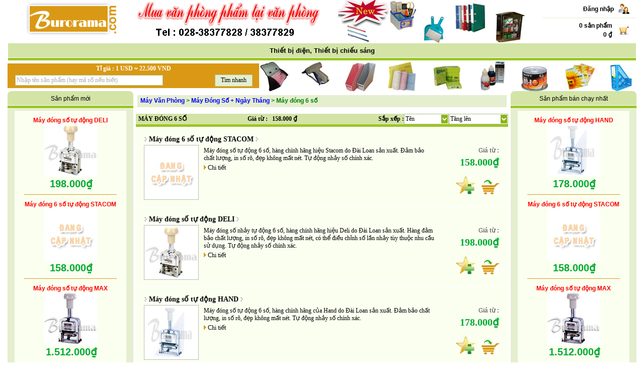

--- FILE ---
content_type: text/html; charset=utf-8
request_url: http://burorama.com/Catalogue/May-dong-6-so_513_vi-VN_PL.aspx
body_size: 183723
content:

<html>
<head id="ctl00_HEAD1"><link rel="stylesheet" type="text/css" href="/DXR.axd?r=0_2915-ob_z2" /><link rel="stylesheet" type="text/css" href="/DXR.axd?r=0_2918-ob_z2" /><link rel="stylesheet" type="text/css" href="/DXR.axd?r=2_2-Ln0A2" /><link rel="stylesheet" type="text/css" href="/DXR.axd?r=0_2822-ob_z2" /><link rel="stylesheet" type="text/css" href="/DXR.axd?r=0_2819-ob_z2" /><link rel="stylesheet" type="text/css" href="/DXR.axd?r=1_2-c1_z2" /><link rel="stylesheet" type="text/css" href="/DXR.axd?r=1_1-c1_z2" /><title>
	Máy đóng 6 số - Van phong pham - Burorama
</title><meta name="CODE_LANGUAGE" content="C#" /><meta name="vs_defaultClientScript" content="JavaScript" /><link media="screen" href="../css/burorama.css" type="text/css" rel="stylesheet" /><link media="screen" href="../css/frontend.css" type="text/css" rel="stylesheet" /><link rel="shortcut icon" type="image/ico" href="../images/banner/website.ico" /><link href="../App_Themes/Youthful/Editors/sprite.css" type="text/css" rel="stylesheet" /><link href="../App_Themes/Youthful/Editors/styles.css" type="text/css" rel="stylesheet" /><link href="../App_Themes/Youthful/GridView/sprite.css" type="text/css" rel="stylesheet" /><link href="../App_Themes/Youthful/GridView/styles.css" type="text/css" rel="stylesheet" /><link href="../App_Themes/Youthful/HtmlEditor/sprite.css" type="text/css" rel="stylesheet" /><link href="../App_Themes/Youthful/HtmlEditor/styles.css" type="text/css" rel="stylesheet" /><link href="../App_Themes/Youthful/PivotGrid/sprite.css" type="text/css" rel="stylesheet" /><link href="../App_Themes/Youthful/PivotGrid/styles.css" type="text/css" rel="stylesheet" /><link href="../App_Themes/Youthful/Scheduler/sprite.css" type="text/css" rel="stylesheet" /><link href="../App_Themes/Youthful/Scheduler/styles.css" type="text/css" rel="stylesheet" /><link href="../App_Themes/Youthful/SpellChecker/styles.css" type="text/css" rel="stylesheet" /><link href="../App_Themes/Youthful/TreeList/sprite.css" type="text/css" rel="stylesheet" /><link href="../App_Themes/Youthful/TreeList/styles.css" type="text/css" rel="stylesheet" /><link href="../App_Themes/Youthful/Web/sprite.css" type="text/css" rel="stylesheet" /><link href="../App_Themes/Youthful/Web/styles.css" type="text/css" rel="stylesheet" /><link href="../App_Themes/Youthful/XtraReports/sprite.css" type="text/css" rel="stylesheet" /><meta name="Keywords" content="van phong pham, thiet bi van phong, giay, viet, tap, vo, bia dung ho so, do dung van phong" /><meta name="description" content="van phong pham, thiet bi van phong, giay viet tap vo thuoc" /><meta name="author" content="Van phong pham - Burorama - BAO Trading Co. Ltd." /><meta name="dc.title" content="Van phong pham - Burorama" /><meta name="dc.subject" /><meta name="dc.identifier" content="http://www.vanphongpham.org" scheme="URL" /><meta name="dc.creator.CorporateName" content="Van phong pham - Burorama - BAO Trading Co. Ltd." /><meta name="dc.publisher" content="Van phong pham - Burorama - BAO Trading Co. Ltd." /><meta name="Keywords" content="Máy đóng 6 số " /></head>
<body>
    <script src="../js/support.js" type="text/javascript"></script>
    <script src="../js/forbrowser.js" type="text/javascript"></script>
	<form name="aspnetForm" method="post" action="./Products.aspx?culture=vi-VN&amp;categoryid=513" id="aspnetForm">
<div>
<input type="hidden" name="__EVENTTARGET" id="__EVENTTARGET" value="" />
<input type="hidden" name="__EVENTARGUMENT" id="__EVENTARGUMENT" value="" />
<input type="hidden" name="__VIEWSTATE" id="__VIEWSTATE" value="/wEPDwUKLTgwNTUwOTM4Nw9kFgJmD2QWAgIDD2QWDgIBD2QWCAIBD2QWAmYPZBYIZg9kFgJmD2QWAmYPZBYCZg9kFgJmD2QWAgIBDw8WAh4LTmF2aWdhdGVVcmwFM2h0dHA6Ly9idXJvcmFtYS5jb206ODAvTWFpbi9Ib21lLmFzcHg/[base64]/[base64]/[base64]/Y3VsdHVyZT12aS1WTiZjYXRlZ29yeWlkPTUxMx8EZ2RkZDwrAAQBABYCHwEFElRow6BuaCB2acOqbiBt4bubaWQCEQ88KwAEAQAPFgQfAwVmVMOgaSBraG/[base64]/[base64]/[base64]/[base64]////8PZAIBDw8WAh8BBQ9YZW0gdMOizIF0IGNhzIlkZAICDw8WAh8BBQ1zYcyJbiBwaMOizIltZGQCAw8PFgIfAQUfVGhhzIBuaCB0acOqzIBuIHRyxrDhu5tjIHRodeG6v2RkAgQPDxYCHwEFElRpw6rMgG4gdGh14bq/IFZBVGRkAgUPDxYCHwEFGlRoYcyAbmggdGnDqsyAbiBzYXUgdGh14bq/[base64]/0ymjVohq9PvbEMc=" />
</div>

<script type="text/javascript">
//<![CDATA[
var theForm = document.forms['aspnetForm'];
if (!theForm) {
    theForm = document.aspnetForm;
}
function __doPostBack(eventTarget, eventArgument) {
    if (!theForm.onsubmit || (theForm.onsubmit() != false)) {
        theForm.__EVENTTARGET.value = eventTarget;
        theForm.__EVENTARGUMENT.value = eventArgument;
        theForm.submit();
    }
}
//]]>
</script>


<script src="/WebResource.axd?d=AHarSYg7BgwN5VnjBUnOWt2rCSjPhil_vdjn2a46AqlFkWUPT5itjmOFW2xfN1FeXoCYu8MDwUjn1vqmgI8AqiFfUKUPAN_DFoVTBftF0CE1&amp;t=638901788248157332" type="text/javascript"></script>

<div>

	<input type="hidden" name="__VIEWSTATEGENERATOR" id="__VIEWSTATEGENERATOR" value="46DB6864" />
</div>
	<table width="1250px" align="center" cellpadding="0" cellspacing="0">
        <tr align="center">
            <td align="center" colspan="3">
                
<table id="ctrBanner" width="100%" cellpadding="0" cellspacing="0">
    <tr>
        <td>
            <table id="ctl00_UBanner1_Table1" cellspacing="0" cellpadding="0" border="0" style="border-width:0px;height:85px;width:100%;border-collapse:collapse;">
	<tr align="center" valign="top">
		<td align="center" valign="middle" style="width:20%;"><script id="dxis_1012747643" src="/DXR.axd?r=1_32-c1_z2" type="text/javascript"></script><script id="dxis_1234000961" src="/DXR.axd?r=1_61-c1_z2" type="text/javascript"></script><script id="dxis_773500703" src="/DXR.axd?r=1_54-c1_z2" type="text/javascript"></script><script id="dxis_774178356" src="/DXR.axd?r=1_59-c1_z2" type="text/javascript"></script><script id="dxis_369019707" src="/DXR.axd?r=1_45-c1_z2" type="text/javascript"></script><script id="dxis_820057565" src="/DXR.axd?r=2_22-Ln0A2" type="text/javascript"></script><script id="dxis_820435380" src="/DXR.axd?r=2_29-Ln0A2" type="text/javascript"></script><script id="dxis_819990043" src="/DXR.axd?r=2_20-Ln0A2" type="text/javascript"></script><script id="dxis_1146689349" src="/DXR.axd?r=2_15-Ln0A2" type="text/javascript"></script><script id="dxis_820165308" src="/DXR.axd?r=2_21-Ln0A2" type="text/javascript"></script><script id="dxis_773891388" src="/DXR.axd?r=1_51-c1_z2" type="text/javascript"></script><script id="dxis_819855007" src="/DXR.axd?r=2_24-Ln0A2" type="text/javascript"></script><script id="dxis_1012779614" src="/DXR.axd?r=1_35-c1_z2" type="text/javascript"></script><script id="dxis_368956153" src="/DXR.axd?r=1_43-c1_z2" type="text/javascript"></script><div class="banner_panel_logo" id="ctl00_UBanner1_panelLogo">
			
                                    <a id="ctl00_UBanner1_panelLogo_urlLogo" href="http://burorama.com:80/Main/Home.aspx?culture=vi-VN"><img src="../images/Banner/logo.png" alt="" style="border-width:0px;" /></a>
                                
		</div></td><td style="width:30%;"><span id="ctl00_UBanner1_lblAdvertisingLeft"><html>
<body>
    <table cellpadding="0" cellspacing="0" border="0" width="100%">
      <!--DWLayoutTable-->	
        <tr>
            <td align="center">
            <a>
                <img src="../HTMLFiles/WebSiteAds/images/banner/banner-slogan1.gif" id="Banner_Left" border="0" width="375" height="85"/>
            </a>
            </td>
        </tr>
    </table>
</body>
</html>
</span></td><td style="width:35%;"><span id="ctl00_UBanner1_lblAdvertisingRight"><html>
<body>
    <table cellpadding="0" cellspacing="0" border="0" width="100%">
      <!--DWLayoutTable-->	
        <tr>
            <td align="center">
            <a href="../Catalogue/Van-Phong-Pham_100_vi-VN_MCL.aspx" id="Banner_Right" target="_top">
                <img src="../HTMLFiles/WebSiteAds/images/banner/bannertren.jpg" id="Banner_Right" border="0" width="375" height="85"/>
            </a>
            </td>
        </tr>
    </table>
</body>
</html>
</span></td><td align="right" valign="middle" style="width:15%;">
<table id="ctrLoginMenu" width="100%" cellpadding="0" cellspacing="0">
    <tr>
        <td>
            <script id="dxss_1582989155" type="text/javascript">
<!--
window.__aspxServerFormID = 'aspnetForm';
window.__aspxEmptyImageUrl = '/DXR.axd?r=1_3-c1_z2';
//-->
</script><table cellspacing="0" cellpadding="0" id="ctl00_UBanner1_ctrLoginMenu_menuAccount" border="0" style="width:100%;border-collapse:collapse;border-collapse:separate;">
			<tr>
				<td class="dxmVerticalMenu_Youthful" valign="top"><table cellspacing="0" cellpadding="0" border="0" style="width:100%;border-collapse:collapse;border-collapse:separate;">
					<tr id="ctl00_UBanner1_ctrLoginMenu_menuAccount_DXI0_" onclick="__doPostBack(&#39;ctl00$UBanner1$ctrLoginMenu$menuAccount&#39;,&#39;CLICK:0&#39;)">
						<td id="ctl00_UBanner1_ctrLoginMenu_menuAccount_DXI0_T" class="dxmVerticalMenuItemWithImage_Youthful" style="background-color:White;font-weight:bold;width:100%;cursor:pointer;text-align:Right;border-right:0px!important;padding-right:0px!important;"><span style="font-weight:bold;cursor:pointer;">Đăng nhập</span></td><td id="ctl00_UBanner1_ctrLoginMenu_menuAccount_DXI0_N" class="dxmVerticalMenuItemWithImage_Youthful dxmVerticalMenuItemRightImageSpacing_Youthful" style="background-color:White;cursor:pointer;"><div style="width:5px;overflow:hidden;">

						</div></td><td id="ctl00_UBanner1_ctrLoginMenu_menuAccount_DXI0_I" class="dxmMenuGutter_Youthful dxmVerticalMenuItemWithImage_Youthful" style="background-color:White;cursor:pointer;text-align:Right;padding-left:3px!important;border-left:0px!important;"><img id="ctl00_UBanner1_ctrLoginMenu_menuAccount_DXI0_Img" src="../Images/Banner/Login.png" alt="" style="height:24px;width:24px;border-width:0px;border-width:0px;" /></td>
					</tr><tr id="ctl00_UBanner1_ctrLoginMenu_menuAccount_DXI2_IS">
						<td align="center" colspan="3" style="height:1px;"><table class="dxmMenuVerticalSeparator_Youthful" cellspacing="0" cellpadding="0" border="0" style="width:1px;border-collapse:collapse;background-image:url(/DXR.axd?r=0_2903-ob_z2);">
							<tr>
								<td></td>
							</tr>
						</table></td>
					</tr><tr id="ctl00_UBanner1_ctrLoginMenu_menuAccount_DXI2_" onclick="aspxMIClick(event, &#39;ctl00_UBanner1_ctrLoginMenu_menuAccount&#39;, &#39;2&#39;)">
						<td id="ctl00_UBanner1_ctrLoginMenu_menuAccount_DXI2_T" class="dxmVerticalMenuItemWithImage_Youthful" style="background-color:White;font-weight:bold;width:100%;cursor:pointer;text-align:Right;border-right:0px!important;padding-right:0px!important;">
                            <table width="100%">
                                <tr>
                                    <td align="right">
                                        <a id="ctl00_UBanner1_ctrLoginMenu_menuAccount_ITTCNT2_HyperLink1" href="http://burorama.com:80/Customer/ShoppingCart.aspx?culture=vi-VN&amp;categoryid=513" style="color:Black;font-weight:bold;">0 sản phẩm</a>
                                    </td>
                                </tr>
                                <tr>    
                                    <td align="right">
                                        <a id="ctl00_UBanner1_ctrLoginMenu_menuAccount_ITTCNT2_urlCart" href="http://burorama.com:80/Customer/ShoppingCart.aspx?culture=vi-VN&amp;categoryid=513" style="color:Black;font-weight:bold;">0 ₫</a>
                                    </td>
                                </tr>
                                </table>
                        </td><td id="ctl00_UBanner1_ctrLoginMenu_menuAccount_DXI2_N" class="dxmVerticalMenuItemWithImage_Youthful dxmVerticalMenuItemRightImageSpacing_Youthful" style="background-color:White;cursor:pointer;"><div style="width:5px;overflow:hidden;">

						</div></td><td id="ctl00_UBanner1_ctrLoginMenu_menuAccount_DXI2_I" class="dxmMenuGutter_Youthful dxmVerticalMenuItemWithImage_Youthful" style="background-color:White;cursor:pointer;text-align:Right;padding-left:3px!important;border-left:0px!important;"><a href="http://burorama.com:80/Customer/ShoppingCart.aspx?culture=vi-VN&amp;categoryid=513"><img id="ctl00_UBanner1_ctrLoginMenu_menuAccount_DXI2_Img" src="../Images/Banner/Cart.png" alt="" style="height:24px;width:24px;border-width:0px;border-width:0px;" /></a></td>
					</tr>
				</table></td>
			</tr>
		</table><div id="ctl00_UBanner1_ctrLoginMenu_menuAccount_DXM0_" style="position:absolute;left:0px;top:0px;z-index:20000;visibility:hidden;display:none;">
			<table id="ctl00_UBanner1_ctrLoginMenu_menuAccount_DXMST0_" cellspacing="0" cellpadding="0" border="0" style="border-collapse:collapse;border-collapse:separate;position:relative;">
				<tr>
					<td class="dxmSubMenu_Youthful">
                            <table width="100%">
                            <tr>
                                <td>
                                    
<table border="0" cellpadding="0" cellspacing="0" width="100%">
<tr>
    <td>
    </td>
</tr>
<tr>
    <td>
        <label class="dxeBase_Youthful" id="ctl00_UBanner1_ctrLoginMenu_menuAccount_MTCNT0_ULoginOnly1_lblAccount">T&#224;i khoản :</label>
    </td>
</tr>
<tr>
    <td>
        <table id="ctl00_UBanner1_ctrLoginMenu_menuAccount_MTCNT0_ULoginOnly1_txtEmail_ET" cellspacing="0" cellpadding="0" border="0" style="width:100%;border-collapse:collapse;">
						<tr>
							<td id="ctl00_UBanner1_ctrLoginMenu_menuAccount_MTCNT0_ULoginOnly1_txtEmail_CC"><table class="dxeTextBox_Youthful dxeTextBoxSys" cellspacing="0" cellpadding="0" id="ctl00_UBanner1_ctrLoginMenu_menuAccount_MTCNT0_ULoginOnly1_txtEmail" border="0" style="width:100%;border-collapse:collapse;">
								<tr>
									<td class="dxic" style="width:100%;padding-left:2px;padding-right:2px;padding-top:2px;padding-bottom:2px;"><input class="dxeEditArea_Youthful dxeEditAreaSys" name="ctl00$UBanner1$ctrLoginMenu$menuAccount$MTCNT0$ULoginOnly1$txtEmail" onkeyup="aspxEKeyUp(&#39;ctl00_UBanner1_ctrLoginMenu_menuAccount_MTCNT0_ULoginOnly1_txtEmail&#39;, event)" id="ctl00_UBanner1_ctrLoginMenu_menuAccount_MTCNT0_ULoginOnly1_txtEmail_I" onchange="aspxEValueChanged(&#39;ctl00_UBanner1_ctrLoginMenu_menuAccount_MTCNT0_ULoginOnly1_txtEmail&#39;)" onblur="aspxELostFocus(&#39;ctl00_UBanner1_ctrLoginMenu_menuAccount_MTCNT0_ULoginOnly1_txtEmail&#39;)" onfocus="aspxEGotFocus(&#39;ctl00_UBanner1_ctrLoginMenu_menuAccount_MTCNT0_ULoginOnly1_txtEmail&#39;)" type="text" onkeydown="aspxEKeyDown(&#39;ctl00_UBanner1_ctrLoginMenu_menuAccount_MTCNT0_ULoginOnly1_txtEmail&#39;, event)" style="height:15px;" /></td>
								</tr>
							</table></td>
						</tr><tr>
							<td id="ctl00_UBanner1_ctrLoginMenu_menuAccount_MTCNT0_ULoginOnly1_txtEmail_EC" class="dxeErrorCell_Youthful" style="padding-left:4px;display:none;"><table cellspacing="0" cellpadding="0" border="0" style="width:100%;border-collapse:collapse;">
								<tr>
									<td style="padding-right:4px;"><img id="ctl00_UBanner1_ctrLoginMenu_menuAccount_MTCNT0_ULoginOnly1_txtEmail_EI" class="dxEditors_edtError_Youthful" src="/DXR.axd?r=1_3-c1_z2" alt="" style="border-width:0px;border-width:0px;" /></td><td id="ctl00_UBanner1_ctrLoginMenu_menuAccount_MTCNT0_ULoginOnly1_txtEmail_ETC" style="width:100%;white-space:nowrap;">Invalid value</td>
								</tr>
							</table></td>
						</tr>
					</table><script id="dxss_1213256807" type="text/javascript">
<!--
document.getElementById("ctl00_UBanner1_ctrLoginMenu_menuAccount_MTCNT0_ULoginOnly1_txtEmail_ET").setAttribute("errorFrame", "errorFrame");

var dxo = new ASPxClientTextBox('ctl00_UBanner1_ctrLoginMenu_menuAccount_MTCNT0_ULoginOnly1_txtEmail');
window['ctl00_UBanner1_ctrLoginMenu_menuAccount_MTCNT0_ULoginOnly1_txtEmail'] = dxo;
dxo.uniqueID = 'ctl00$UBanner1$ctrLoginMenu$menuAccount$MTCNT0$ULoginOnly1$txtEmail';
dxo.validationGroup = "Login";
dxo.customValidationEnabled = true;
dxo.isValid = true;
dxo.errorText = 'Invalid value';
dxo.validationPatterns = [ new ASPxRequiredFieldValidationPattern('Please enter your email address!'), new ASPxRegularExpressionValidationPattern('Please enter your email address!', '\\w+([-+.]\\w+)*@\\w+([-.]\\w+)*\\.\\w+([-.]\\w+)*') ];
dxo.display = "Dynamic";
dxo.errorImageIsAssigned = true;
dxo.errorFrameStyles = { errorFrame: { cssClass: 'dxeErrorFrame_Youthful', style: 'width:100%;' }, controlCell: { cssClass: 'dxeControlsCell_Youthful', style: 'width:100%;' } };
dxo.RequireStyleDecoration();
dxo.styleDecoration.AddStyle('I','dxeInvalid_Youthful','');
dxo.styleDecoration.AddStyle('F','dxeFocused_Youthful','');
dxo.InlineInitialize();

//-->
</script>
    </td>
</tr>
<tr>
    <td>
        <label class="dxeBase_Youthful" id="ctl00_UBanner1_ctrLoginMenu_menuAccount_MTCNT0_ULoginOnly1_lblPassword">Mật khẩu :</label>
    </td>
</tr>
<tr>
    <td>
        <table id="ctl00_UBanner1_ctrLoginMenu_menuAccount_MTCNT0_ULoginOnly1_txtPassword_ET" cellspacing="0" cellpadding="0" border="0" style="width:100%;border-collapse:collapse;">
						<tr>
							<td id="ctl00_UBanner1_ctrLoginMenu_menuAccount_MTCNT0_ULoginOnly1_txtPassword_CC"><table class="dxeTextBox_Youthful dxeTextBoxSys" cellspacing="0" cellpadding="0" id="ctl00_UBanner1_ctrLoginMenu_menuAccount_MTCNT0_ULoginOnly1_txtPassword" border="0" style="width:100%;border-collapse:collapse;">
								<tr>
									<td class="dxic" style="width:100%;padding-left:2px;padding-right:2px;padding-top:2px;padding-bottom:2px;"><input class="dxeEditArea_Youthful dxeEditAreaSys" name="ctl00$UBanner1$ctrLoginMenu$menuAccount$MTCNT0$ULoginOnly1$txtPassword" onkeyup="aspxEKeyUp(&#39;ctl00_UBanner1_ctrLoginMenu_menuAccount_MTCNT0_ULoginOnly1_txtPassword&#39;, event)" id="ctl00_UBanner1_ctrLoginMenu_menuAccount_MTCNT0_ULoginOnly1_txtPassword_I" onchange="aspxEValueChanged(&#39;ctl00_UBanner1_ctrLoginMenu_menuAccount_MTCNT0_ULoginOnly1_txtPassword&#39;)" onblur="aspxELostFocus(&#39;ctl00_UBanner1_ctrLoginMenu_menuAccount_MTCNT0_ULoginOnly1_txtPassword&#39;)" onfocus="aspxEGotFocus(&#39;ctl00_UBanner1_ctrLoginMenu_menuAccount_MTCNT0_ULoginOnly1_txtPassword&#39;)" type="password" onkeydown="aspxEKeyDown(&#39;ctl00_UBanner1_ctrLoginMenu_menuAccount_MTCNT0_ULoginOnly1_txtPassword&#39;, event)" style="height:15px;" /></td>
								</tr>
							</table></td>
						</tr><tr>
							<td id="ctl00_UBanner1_ctrLoginMenu_menuAccount_MTCNT0_ULoginOnly1_txtPassword_EC" class="dxeErrorCell_Youthful" style="padding-left:4px;display:none;"><table cellspacing="0" cellpadding="0" border="0" style="width:100%;border-collapse:collapse;">
								<tr>
									<td style="padding-right:4px;"><img id="ctl00_UBanner1_ctrLoginMenu_menuAccount_MTCNT0_ULoginOnly1_txtPassword_EI" class="dxEditors_edtError_Youthful" src="/DXR.axd?r=1_3-c1_z2" alt="" style="border-width:0px;border-width:0px;" /></td><td id="ctl00_UBanner1_ctrLoginMenu_menuAccount_MTCNT0_ULoginOnly1_txtPassword_ETC" style="width:100%;white-space:nowrap;">Invalid value</td>
								</tr>
							</table></td>
						</tr>
					</table><script id="dxss_1001231404" type="text/javascript">
<!--
document.getElementById("ctl00_UBanner1_ctrLoginMenu_menuAccount_MTCNT0_ULoginOnly1_txtPassword_ET").setAttribute("errorFrame", "errorFrame");

var dxo = new ASPxClientTextBox('ctl00_UBanner1_ctrLoginMenu_menuAccount_MTCNT0_ULoginOnly1_txtPassword');
window['ctl00_UBanner1_ctrLoginMenu_menuAccount_MTCNT0_ULoginOnly1_txtPassword'] = dxo;
dxo.uniqueID = 'ctl00$UBanner1$ctrLoginMenu$menuAccount$MTCNT0$ULoginOnly1$txtPassword';
dxo.validationGroup = "Login";
dxo.customValidationEnabled = true;
dxo.isValid = true;
dxo.errorText = 'Invalid value';
dxo.validationPatterns = [ new ASPxRequiredFieldValidationPattern('Please enter password!') ];
dxo.display = "Dynamic";
dxo.errorImageIsAssigned = true;
dxo.errorFrameStyles = { errorFrame: { cssClass: 'dxeErrorFrame_Youthful', style: 'width:100%;' }, controlCell: { cssClass: 'dxeControlsCell_Youthful', style: 'width:100%;' } };
dxo.RequireStyleDecoration();
dxo.styleDecoration.AddStyle('I','dxeInvalid_Youthful','');
dxo.styleDecoration.AddStyle('F','dxeFocused_Youthful','');
dxo.InlineInitialize();

//-->
</script>
    </td>
</tr>
<tr>
    <td align="center">
        <table class="dxeBase_Youthful" cellspacing="0" cellpadding="0" id="ctl00_UBanner1_ctrLoginMenu_menuAccount_MTCNT0_ULoginOnly1_chkRemember" border="0" style="border-collapse:collapse;">
						<tr>
							<td><input id="ctl00_UBanner1_ctrLoginMenu_menuAccount_MTCNT0_ULoginOnly1_chkRemember_S" type="hidden" name="ctl00$UBanner1$ctrLoginMenu$menuAccount$MTCNT0$ULoginOnly1$chkRemember" value="N" /><input id="ctl00_UBanner1_ctrLoginMenu_menuAccount_MTCNT0_ULoginOnly1_chkRemember_I" type="checkbox" value="" onclick="aspxChkOnClick(&#39;ctl00_UBanner1_ctrLoginMenu_menuAccount_MTCNT0_ULoginOnly1_chkRemember&#39;)" /></td><td><label for="ctl00_UBanner1_ctrLoginMenu_menuAccount_MTCNT0_ULoginOnly1_chkRemember_I" style="margin-left:2px;">Nhớ t&#234;n người d&#249;ng</label></td>
						</tr>
					</table><script id="dxss_1125096569" type="text/javascript">
<!--

var dxo = new ASPxClientCheckBox('ctl00_UBanner1_ctrLoginMenu_menuAccount_MTCNT0_ULoginOnly1_chkRemember');
window['ctl00_UBanner1_ctrLoginMenu_menuAccount_MTCNT0_ULoginOnly1_chkRemember'] = dxo;
dxo.uniqueID = 'ctl00$UBanner1$ctrLoginMenu$menuAccount$MTCNT0$ULoginOnly1$chkRemember';
dxo.InlineInitialize();

//-->
</script>
    </td>
</tr>
<tr>
    <td align="center">
        <table cellspacing="0" cellpadding="0" id="ctl00_UBanner1_ctrLoginMenu_menuAccount_MTCNT0_ULoginOnly1_btnLogin" border="0" style="border-collapse:collapse;border-collapse:separate;-khtml-user-select:none;">
						<tr>
							<td id="ctl00_UBanner1_ctrLoginMenu_menuAccount_MTCNT0_ULoginOnly1_btnLogin_B" class="dxbButton_Youthful" align="center"><div style="border-width:0;width:0;height:0;opacity:0;padding:0;margin:0;overflow:hidden;">
								<input value="" onfocus="aspxBGotFocus(&#39;ctl00_UBanner1_ctrLoginMenu_menuAccount_MTCNT0_ULoginOnly1_btnLogin&#39;)" name="ctl00$UBanner1$ctrLoginMenu$menuAccount$MTCNT0$ULoginOnly1$btnLogin" type="submit" readonly="readonly" style="background-color:Transparent;border-width:0px;height:0px;width:0px;padding:0;border-width:0;width:1px;height:1px;opacity:0;margin:0;position:absolute;" />
							</div><div id="ctl00_UBanner1_ctrLoginMenu_menuAccount_MTCNT0_ULoginOnly1_btnLogin_CD" class="dxb">
								<span>Đăng nhập</span>
							</div></td>
						</tr>
					</table><script id="dxss_1935319921" type="text/javascript">
<!--
aspxAddHoverItems('ctl00_UBanner1_ctrLoginMenu_menuAccount_MTCNT0_ULoginOnly1_btnLogin',[[['dxbButtonHover_Youthful'],[''],['B'],['','TC'],[['']],['Img']]]);
aspxAddPressedItems('ctl00_UBanner1_ctrLoginMenu_menuAccount_MTCNT0_ULoginOnly1_btnLogin',[[['dxbButtonPressed_Youthful'],[''],['B'],['','TC'],[['']],['Img']]]);

var dxo = new ASPxClientButton('ctl00_UBanner1_ctrLoginMenu_menuAccount_MTCNT0_ULoginOnly1_btnLogin');
window['ctl00_UBanner1_ctrLoginMenu_menuAccount_MTCNT0_ULoginOnly1_btnLogin'] = dxo;
dxo.autoPostBack = true;
dxo.uniqueID = 'ctl00$UBanner1$ctrLoginMenu$menuAccount$MTCNT0$ULoginOnly1$btnLogin';
dxo.RegisterServerEventAssigned(['Click']);
aspxAddSelectedItems('ctl00_UBanner1_ctrLoginMenu_menuAccount_MTCNT0_ULoginOnly1_btnLogin',[[['dxbf'],[''],['CD']]]);
dxo.validationGroup = "Login";
dxo.InlineInitialize();

//-->
</script>
    </td>
</tr>
<tr>
    <td>
        <a class="dxeHyperlink_Youthful text_link a" id="ctl00_UBanner1_ctrLoginMenu_menuAccount_MTCNT0_ULoginOnly1_urlForget" href="http://burorama.com:80/Customer/RetrievePassword.aspx?culture=vi-VN&amp;categoryid=513">Qu&#234;n mật khẩu</a>
    </td>
</tr>
<tr>
    <td>
        <a class="dxeHyperlink_Youthful register a" id="ctl00_UBanner1_ctrLoginMenu_menuAccount_MTCNT0_ULoginOnly1_urlRegister" href="http://burorama.com:80/Customer/RegisterLogin.aspx?culture=vi-VN&amp;categoryid=513">Th&#224;nh vi&#234;n mới</a>
    </td>
</tr>
<tr>
    <td>
        
    </td>
</tr>
<tr>
    <td>
        
    </td>
</tr>
</table>
                                </td>
                            </tr>
                            </table>
                        </td>
				</tr>
			</table>
		</div><script id="dxss_1834453140" type="text/javascript">
<!--
aspxAddHoverItems('ctl00_UBanner1_ctrLoginMenu_menuAccount',[[[''],[''],['DXM_','DXMBC_','DXM0_','DXMBC0_']],[['dxmVerticalMenuItemHoverWithImage_Youthful'],[''],['DXI0_','DXI2_'],['I','N','T','P'],[[''],['']],['Img','PImg']]]);
aspxAddDisabledItems('ctl00_UBanner1_ctrLoginMenu_menuAccount',[[['dxmDisabled_Youthful'],[''],['DXI0_','DXI2_'],['I','N','T','P'],[[''],['']],['Img','PImg']]]);

var dxo = new ASPxClientMenu('ctl00_UBanner1_ctrLoginMenu_menuAccount');
window['menuAccount'] = dxo;
dxo.uniqueID = 'ctl00$UBanner1$ctrLoginMenu$menuAccount';
dxo.RegisterServerEventAssigned(['ItemClick']);
dxo.subMenuFIXOffset=1;
dxo.subMenuFIYOffset=-1;
dxo.subMenuLIXOffset=1;
dxo.subMenuLIYOffset=-1;
dxo.subMenuXOffset=1;
dxo.subMenuYOffset=-1;
dxo.rootSubMenuFIXOffset=-1;
dxo.rootSubMenuLIXOffset=-1;
dxo.rootSubMenuXOffset=-1;
dxo.shadowVisible=false;
dxo.CreateItems([['iLogin',,,,,[]],['',,,false,,[['iAccount',,,,,[]],['iChangePassword',,,,,[]],['iOrderStatus',,,,,[]],['iFavoriteProducts',,,,,[]],['iBuyLaterProducts',,,,,[]],['iLogOut',,,,,[]]]],['iMyCart',,,,,[]]]);
dxo.isVertical=true;
dxo.InlineInitialize();

//-->
</script>
        </td>
    </tr>
    </table>
</td>
	</tr>
</table>
        </td>
    </tr>
    <tr>
        <td>
            <table border="0" cellpadding="0" cellspacing="0" width="100%">
                <tr>
                    <td>
                        <input type="hidden" id="ctl00_UBanner1_mnuIndex1SI" name="ctl00_UBanner1_mnuIndex1SI" value="" /><table cellspacing="0" cellpadding="0" id="ctl00_UBanner1_mnuIndex1" border="0" style="width:100%;border-collapse:collapse;border-collapse:separate;">
	<tr>
		<td class="dxmMenu_Youthful" valign="top"><table cellspacing="0" cellpadding="0" border="0" style="height:100%;width:100%;border-collapse:collapse;border-collapse:separate;">
			<tr>
				<td id="ctl00_UBanner1_mnuIndex1_DXI0_T" class="dxmMenuItem_Youthful" onclick="aspxMIClick(event, &#39;ctl00_UBanner1_mnuIndex1&#39;, &#39;0&#39;)" style="font-size:Small;font-weight:bold;width:100%;cursor:pointer;text-align:Center;vertical-align:Middle;"><a href="http://burorama.com:80/Catalogue/Thiet-bi-dien,-Thiet-bi-chieu-sang_556_vi-VN_MCL.aspx" style="font-size:Small;font-weight:bold;">Thiết bị điện, Thiết bị chiếu s&#225;ng</a></td>
			</tr>
		</table></td>
	</tr>
</table><div id="ctl00_UBanner1_mnuIndex1_DXM0_" style="position:absolute;left:0px;top:0px;z-index:20000;visibility:hidden;display:none;">
	<table id="ctl00_UBanner1_mnuIndex1_DXMST0_" cellspacing="0" cellpadding="0" border="0" style="border-collapse:collapse;border-collapse:separate;position:relative;">
		<tr>
			<td class="dxmSubMenu_Youthful"><table cellspacing="0" cellpadding="0" border="0" style="border-collapse:collapse;border-collapse:separate;">
				<tr id="ctl00_UBanner1_mnuIndex1_DXI0i0_" onclick="aspxMIClick(event, &#39;ctl00_UBanner1_mnuIndex1&#39;, &#39;0i0&#39;)">
					<td id="ctl00_UBanner1_mnuIndex1_DXI0i0_T" class="dxmSubMenuItem_Youthful" style="font-size:Small;font-weight:bold;width:100%;cursor:pointer;"><a href="http://burorama.com:80/Catalogue/Bong-den-Led-Bulb_775_vi-VN_PL.aspx" style="font-size:Small;font-weight:bold;">B&#243;ng đ&#232;n Led Bulb</a></td>
				</tr><tr id="ctl00_UBanner1_mnuIndex1_DXI0i0_II" class="dxmSubMenuItemSpacing_Youthful">
					<td colspan="1"></td>
				</tr><tr id="ctl00_UBanner1_mnuIndex1_DXI0i1_" onclick="aspxMIClick(event, &#39;ctl00_UBanner1_mnuIndex1&#39;, &#39;0i1&#39;)">
					<td id="ctl00_UBanner1_mnuIndex1_DXI0i1_T" class="dxmSubMenuItem_Youthful" style="font-size:Small;font-weight:bold;width:100%;cursor:pointer;"><a href="http://burorama.com:80/Catalogue/Bong-den-Led-Tube-T8_773_vi-VN_PL.aspx" style="font-size:Small;font-weight:bold;">B&#243;ng đ&#232;n Led Tube T8</a></td>
				</tr><tr id="ctl00_UBanner1_mnuIndex1_DXI0i1_II" class="dxmSubMenuItemSpacing_Youthful">
					<td colspan="1"></td>
				</tr><tr id="ctl00_UBanner1_mnuIndex1_DXI0i2_" onclick="aspxMIClick(event, &#39;ctl00_UBanner1_mnuIndex1&#39;, &#39;0i2&#39;)">
					<td id="ctl00_UBanner1_mnuIndex1_DXI0i2_T" class="dxmSubMenuItem_Youthful" style="font-size:Small;font-weight:bold;width:100%;cursor:pointer;"><a href="http://burorama.com:80/Catalogue/Den-Pin-Den-Laser_697_vi-VN_PL.aspx" style="font-size:Small;font-weight:bold;">Đ&#232;n Pin - Đ&#232;n Laser</a></td>
				</tr><tr id="ctl00_UBanner1_mnuIndex1_DXI0i2_II" class="dxmSubMenuItemSpacing_Youthful">
					<td colspan="1"></td>
				</tr><tr id="ctl00_UBanner1_mnuIndex1_DXI0i3_" onclick="aspxMIClick(event, &#39;ctl00_UBanner1_mnuIndex1&#39;, &#39;0i3&#39;)">
					<td id="ctl00_UBanner1_mnuIndex1_DXI0i3_T" class="dxmSubMenuItem_Youthful" style="font-size:Small;font-weight:bold;width:100%;cursor:pointer;"><a href="http://burorama.com:80/Catalogue/Mang-den-Led-Tube-T8_774_vi-VN_PL.aspx" style="font-size:Small;font-weight:bold;">M&#225;ng đ&#232;n Led Tube T8</a></td>
				</tr><tr id="ctl00_UBanner1_mnuIndex1_DXI0i3_II" class="dxmSubMenuItemSpacing_Youthful">
					<td colspan="1"></td>
				</tr><tr id="ctl00_UBanner1_mnuIndex1_DXI0i4_" onclick="aspxMIClick(event, &#39;ctl00_UBanner1_mnuIndex1&#39;, &#39;0i4&#39;)">
					<td id="ctl00_UBanner1_mnuIndex1_DXI0i4_T" class="dxmSubMenuItem_Youthful" style="font-size:Small;font-weight:bold;width:100%;cursor:pointer;"><a href="http://burorama.com:80/Catalogue/O-Cam-dien-cac-loai_524_vi-VN_PL.aspx" style="font-size:Small;font-weight:bold;">Ổ Cắm điện c&#225;c loại</a></td>
				</tr>
			</table></td>
		</tr>
	</table>
</div><script id="dxss_526297914" type="text/javascript">
<!--
aspxAddHoverItems('ctl00_UBanner1_mnuIndex1',[[[''],[''],['DXM_','DXMBC_','DXM0_','DXMBC0_']],[['dxmMenuItemHover_Youthful'],[''],['DXI0_'],['I','N','T','P'],[['']],['Img','PImg']],[['dxmSubMenuItemHover_Youthful'],[''],['DXI0i0_','DXI0i1_','DXI0i2_','DXI0i3_','DXI0i4_'],['I','N','T','P'],[[''],[''],[''],[''],['']],['Img','PImg']]]);
aspxAddSelectedItems('ctl00_UBanner1_mnuIndex1',[[['dxmMenuItemSelected_Youthful'],[''],['DXI0_'],['I','N','T','P'],[['']],['Img','PImg']],[['dxmSubMenuItemSelected_Youthful'],[''],['DXI0i0_','DXI0i1_','DXI0i2_','DXI0i3_','DXI0i4_'],['I','N','T','P'],[[''],[''],[''],[''],['']],['Img','PImg']]]);

var dxo = new ASPxClientMenu('ctl00_UBanner1_mnuIndex1');
window['ctl00_UBanner1_mnuIndex1'] = dxo;
dxo.uniqueID = 'ctl00$UBanner1$mnuIndex1';
dxo.subMenuFIXOffset=1;
dxo.subMenuFIYOffset=-1;
dxo.subMenuLIXOffset=1;
dxo.subMenuLIYOffset=-1;
dxo.subMenuXOffset=1;
dxo.subMenuYOffset=-1;
dxo.rootSubMenuFIXOffset=-1;
dxo.rootSubMenuLIXOffset=-1;
dxo.rootSubMenuXOffset=-1;
dxo.allowSelectItem=true;
dxo.shadowVisible=false;
dxo.InlineInitialize();

//-->
</script>
                    </td>
                </tr>
                <tr>
                    <td>
                        
                    </td>
                </tr>
                <tr>
                    <td>
                        
                    </td>
                </tr>
            </table>
        </td>
    </tr>
</table>

            </td>
        </tr>
        <tr align="center">
            <td align="center" colspan="3">
                
<table border="0" cellpadding="0" cellspacing="0" width="100%">
    <tr>
        <td width="40%">
        
            <table class="header_panel_search" cellspacing="0" cellpadding="0" id="ctl00_ctrHeader_panelSearch" border="0" style="height:100%;width:100%;border-collapse:collapse;">
	<tr>
		<td valign="top">
<table width="100%">
                <tr>
                    <td colspan="3" align="center">
                        <label class="dxeBase_Youthful text_on_main_color" id="ctl00_ctrHeader_panelSearch_lblExchangeRate">Tỉ gi&#225; : 1 USD ≈ 22.500 VND</label>
                    </td>
                </tr>
                <tr>
                    <td width="2%" align="right">
                        &nbsp;</td>
                    <td width="78%">
                        <input type="hidden" id="ctl00_ctrHeader_panelSearch_txtSearch_Raw" name="ctl00_ctrHeader_panelSearch_txtSearch_Raw" value="" /><table id="ctl00_ctrHeader_panelSearch_txtSearch_ET" class="dxeErrorFrame_Youthful" cellspacing="0" cellpadding="0" border="0" style="width:100%;border-collapse:collapse;visibility:hidden;">
			<tr>
				<td class="dxeControlsCell_Youthful" style="width:100%;visibility:visible;vertical-align:middle;"><table class="dxeTextBox_Youthful dxeTextBoxSys" cellspacing="0" cellpadding="0" id="ctl00_ctrHeader_panelSearch_txtSearch" border="0" style="width:100%;border-collapse:collapse;">
					<tr>
						<td class="dxic" style="width:100%;padding-left:2px;padding-right:2px;padding-top:2px;padding-bottom:2px;"><input class="dxeEditArea_Youthful dxeEditAreaSys" name="ctl00$ctrHeader$panelSearch$txtSearch" onkeyup="aspxEKeyUp(&#39;ctl00_ctrHeader_panelSearch_txtSearch&#39;, event)" value="Nhập tên sản phẩm (hay mã số nếu biết)" maxlength="80" id="ctl00_ctrHeader_panelSearch_txtSearch_I" onchange="aspxEValueChanged(&#39;ctl00_ctrHeader_panelSearch_txtSearch&#39;)" onblur="aspxELostFocus(&#39;ctl00_ctrHeader_panelSearch_txtSearch&#39;)" onfocus="aspxEGotFocus(&#39;ctl00_ctrHeader_panelSearch_txtSearch&#39;)" type="text" onkeydown="aspxEKeyDown(&#39;ctl00_ctrHeader_panelSearch_txtSearch&#39;, event)" style="height:15px;" /></td>
					</tr>
				</table></td><td id="ctl00_ctrHeader_panelSearch_txtSearch_EC" class="dxeErrorCell_Youthful" style="padding-left:4px;vertical-align:middle;"><table cellspacing="0" cellpadding="0" border="0" style="width:100%;border-collapse:collapse;">
					<tr>
						<td style="padding-right:4px;"><img id="ctl00_ctrHeader_panelSearch_txtSearch_EI" class="dxEditors_edtError_Youthful" src="/DXR.axd?r=1_3-c1_z2" alt="" style="border-width:0px;border-width:0px;" /></td><td id="ctl00_ctrHeader_panelSearch_txtSearch_ETC" style="width:100%;white-space:nowrap;">Invalid value</td>
					</tr>
				</table></td>
			</tr>
		</table><script id="dxss_85727614" type="text/javascript">
<!--
document.getElementById("ctl00_ctrHeader_panelSearch_txtSearch_ET").setAttribute("errorFrame", "errorFrame");
document.getElementById("ctl00_ctrHeader_panelSearch_txtSearch_I").setAttribute("autocomplete", "off");

var dxo = new ASPxClientTextBox('ctl00_ctrHeader_panelSearch_txtSearch');
window['ctl00_ctrHeader_panelSearch_txtSearch'] = dxo;
dxo.uniqueID = 'ctl00$ctrHeader$panelSearch$txtSearch';
dxo.customValidationEnabled = true;
dxo.isValid = true;
dxo.errorText = 'Invalid value';
dxo.errorImageIsAssigned = true;
dxo.RequireStyleDecoration();
dxo.styleDecoration.AddStyle('I','dxeInvalid_Youthful','');
dxo.styleDecoration.AddStyle('F','dxeFocused_Youthful','');
dxo.styleDecoration.AddStyle('N','dxeNullText_Youthful','');
dxo.nullText = 'Nhập tên sản phẩm (hay mã số nếu biết)';
dxo.InlineInitialize();

//-->
</script>
                    </td>
                    <td width="20%" align="center">
                        <table title="Tìm nhanh sản phẩm" cellspacing="0" cellpadding="0" id="ctl00_ctrHeader_panelSearch_btnFind" border="0" style="border-collapse:collapse;border-collapse:separate;-khtml-user-select:none;">
			<tr>
				<td id="ctl00_ctrHeader_panelSearch_btnFind_B" class="dxbButton_Youthful" align="center"><div style="border-width:0;width:0;height:0;opacity:0;padding:0;margin:0;overflow:hidden;">
					<input title="Tìm nhanh sản phẩm" value="" onfocus="aspxBGotFocus(&#39;ctl00_ctrHeader_panelSearch_btnFind&#39;)" name="ctl00$ctrHeader$panelSearch$btnFind" type="submit" readonly="readonly" style="background-color:Transparent;border-width:0px;height:0px;width:0px;padding:0;border-width:0;width:1px;height:1px;opacity:0;margin:0;position:absolute;" />
				</div><div id="ctl00_ctrHeader_panelSearch_btnFind_CD" class="dxb">
					<span>T&#236;m nhanh</span>
				</div></td>
			</tr>
		</table><script id="dxss_1280413082" type="text/javascript">
<!--
aspxAddHoverItems('ctl00_ctrHeader_panelSearch_btnFind',[[['dxbButtonHover_Youthful'],[''],['B'],['','TC'],[['']],['Img']]]);
aspxAddPressedItems('ctl00_ctrHeader_panelSearch_btnFind',[[['dxbButtonPressed_Youthful'],[''],['B'],['','TC'],[['']],['Img']]]);

var dxo = new ASPxClientButton('ctl00_ctrHeader_panelSearch_btnFind');
window['ctl00_ctrHeader_panelSearch_btnFind'] = dxo;
dxo.autoPostBack = true;
dxo.uniqueID = 'ctl00$ctrHeader$panelSearch$btnFind';
dxo.RegisterServerEventAssigned(['Click']);
aspxAddSelectedItems('ctl00_ctrHeader_panelSearch_btnFind',[[['dxbf'],[''],['CD']]]);
dxo.InlineInitialize();

//-->
</script>
                     </td>
                </tr>
            </table>
</td>
	</tr>
</table>
        </td>
        <td width="60%">
            <span id="ctl00_ctrHeader_lblAdvertising"><html>
<!-- head>
    <SCRIPT src="../js/ShowFlash.js" type=text/javascript></SCRIPT>
    <script type="text/javascript">
        var imgs3 = new Array("../HTMLFiles/WebSiteAds/images/Header/may INNO-4080 UM.gif");
        var lnks3 = new Array("../Catalogue/May-dem-tien-INNO-BC-4080UM-May-dem-tien-INNO_535_4884_vi-VN_PD.aspx");
        var alt3 = new Array("Khuyen mai May dem tien INNO BC 4080UM");
        var currentAd3 = 0;
        var imgCt3 = 1;
        function cycle3() {
            if (currentAd3 == imgCt3) {
                currentAd3 = 0;
            }
            var banner3 = document.getElementById('imgHeaderRight');
            var link3 = document.getElementById('headerRight');
            banner3.src = imgs3[currentAd3]
            banner3.alt = alt3[currentAd3]
            document.getElementById('headerRight').href = lnks3[currentAd3]
            currentAd3++;
        }
        window.setInterval("cycle3()", 4000);
</script>
</head -->
<body>
    <table cellpadding="0" cellspacing="0" border="0" width="100%">
      <!--DWLayoutTable-->	
        <tr>
            <td align="center">
            <a href="../Catalogue/Van-Phong-Pham_100_vi-VN_MCL.aspx" id="headerRight" target="_top">
                <img src="../HTMLFiles/WebSiteAds/images/Header/banner_duoi.jpg" id="imgHeaderRight" border="0" width="750" height="60"/>
            </a>
            </td>
        </tr>
    </table>
</body>
</html>
</span>
        </td>
    </tr>
</table>
            </td>
        </tr>
        <tr>
            <td align="left" valign="top" width="20%">
                <table width="100%" cellpadding="0" cellspacing="0">
                    <tr>
                        <td width="100%">
                            
<table border="0" cellpadding="0" cellspacing="0" width="100%">
    <tr>
        <td>
            <table class="dxrpControl_Youthful" cellspacing="0" cellpadding="0" id="ctl00_ctrNewProductsVerticalCol_rpanelNewProducts" border="0" style="width:100%;border-collapse:collapse;border-collapse:separate;">
	<tr>
		<td valign="top"><table cellspacing="0" cellpadding="0" border="0" style="width:100%;border-collapse:collapse;border-collapse:separate;">
			<tr>
				<td><img class="dxWeb_rpHeaderTopLeftCorner_Youthful" src="/DXR.axd?r=1_3-c1_z2" alt="" style="border-width:0px;border-width:0px;" /></td><td class="dxrpTE" style="background-color:#D3E4A6;border-top-style:None;"><div style="height:1px;width:1px;overflow:hidden;">

				</div></td><td><img class="dxWeb_rpHeaderTopRightCorner_Youthful" src="/DXR.axd?r=1_3-c1_z2" alt="" style="border-width:0px;border-width:0px;" /></td>
			</tr><tr>
				<td class="dxrpHLE" style="background-color:#D3E4A6;background-image:url(/DXR.axd?r=0_2912-ob_z2);background-position:left bottom;border-left-style:None;border-bottom-style:None;"><div style="height:1px;width:1px;overflow:hidden;">

				</div></td><td class="dxrpHeader_Youthful" style="background-color:#D3E4A6;height:1%;border-bottom-style:None;padding-left:6px;padding-right:6px;padding-top:0px;padding-bottom:13px;background-image:url(/DXR.axd?r=0_2913-ob_z2);background-repeat:repeat-x;background-position:left bottom;"><table cellspacing="0" cellpadding="0" border="0" style="width:100%;border-collapse:collapse;border-collapse:separate;">
					<tr>
						<td class="dxrp" style="width:100%;"><span id="ctl00_ctrNewProductsVerticalCol_rpanelNewProducts_RPHT">Sản phẩm mới</span></td>
					</tr>
				</table></td><td class="dxrpHRE" style="background-color:#D3E4A6;background-image:url(/DXR.axd?r=0_2912-ob_z2);background-position:left bottom;border-right-style:None;border-bottom-style:None;"><div style="height:1px;width:1px;overflow:hidden;">

				</div></td>
			</tr><tr>
				<td class="dxrpLE" style="background-color:#E5EECF;border-left-style:None;"><div style="height:1px;width:1px;overflow:hidden;">

				</div></td><td id="ctl00_ctrNewProductsVerticalCol_rpanelNewProducts_RPC" class="dxrp dxrpcontent" style="background-color:#E5EECF;width:100%;padding-left:6px;padding-right:6px;padding-top:4px;padding-bottom:6px;">
                        <table style="width: 100%; background-color: #fbfff0;">
                            <tr>
                                <td>
                                    <table id="ctl00_ctrNewProductsVerticalCol_rpanelNewProducts_dlProducts" cellspacing="5" align="Center" border="0">
					<tr>
						<td valign="top">
                                        <table width="100%">
                                            <tr>
                                                <td style="border-bottom-style: solid; border-right-width: 0px; border-top-width: 0px; border-bottom-width: 1px; border-bottom-color: #da9914">
                                                    
<table cellpadding="0" width="100%" cellspacing="0" style="margin-left:auto; margin-right:auto;">
    <tr valign="top">
        <td align="center">
            <a id="ctl00_ctrNewProductsVerticalCol_rpanelNewProducts_dlProducts_ctl00_ctrSimpleBoxProduct_urlName" class="header_product_box normal" href="http://burorama.com:80/Catalogue/May-dong-so-tu-dong-DELI-May-dong-6-so_513_6542_vi-VN_PD.aspx">Máy đóng số tự động DELI</a>
        </td>
    </tr>
    <tr valign="top">
        <td align="center">
            <a id="ctl00_ctrNewProductsVerticalCol_rpanelNewProducts_dlProducts_ctl00_ctrSimpleBoxProduct_urlProduct" href="http://burorama.com:80/Catalogue/May-dong-so-tu-dong-DELI-May-dong-6-so_513_6542_vi-VN_PD.aspx"><img id="ctl00_ctrNewProductsVerticalCol_rpanelNewProducts_dlProducts_ctl00_ctrSimpleBoxProduct_img" class="image_product_box" src="../BuroramaImages/Product/t201642310335366.jpg" style="border-width:0px;" /></a>
        </td>
    </tr>
    <tr valign="top">
        <td align="center" class="price_row">
            <span id="ctl00_ctrNewProductsVerticalCol_rpanelNewProducts_dlProducts_ctl00_ctrSimpleBoxProduct_lblTextPrice" class="price_product_box"></span>
        </td>
    </tr>
    <tr valign="top">
        <td align="center" class="price_row">
        &nbsp;<span id="ctl00_ctrNewProductsVerticalCol_rpanelNewProducts_dlProducts_ctl00_ctrSimpleBoxProduct_lblNewPrice" class="new_price_product_box">198.000₫</span>
        </td>
    </tr>
    <tr valign="top">
        <td align="center" class="price_row">
            <span id="ctl00_ctrNewProductsVerticalCol_rpanelNewProducts_dlProducts_ctl00_ctrSimpleBoxProduct_lblNewExchangedPrice" class="normal bold "></span>
        </td>
    </tr>
    <tr valign="top">
        <td align="center" class="price_row">
            
        </td>
    </tr>
        <tr valign="top">
        <td align="center" class="price_row">
            
        </td>
    </tr>
    <input type="hidden" name="ctl00$ctrNewProductsVerticalCol$rpanelNewProducts$dlProducts$ctl00$ctrSimpleBoxProduct$hdnProductID" id="ctl00_ctrNewProductsVerticalCol_rpanelNewProducts_dlProducts_ctl00_ctrSimpleBoxProduct_hdnProductID" value="6542" />
</table>

                                                </td>
                                            </tr>
                                        </table>
                                        </td>
					</tr><tr>
						<td valign="top">
                                        <table width="100%">
                                            <tr>
                                                <td style="border-bottom-style: solid; border-right-width: 0px; border-top-width: 0px; border-bottom-width: 1px; border-bottom-color: #da9914">
                                                    
<table cellpadding="0" width="100%" cellspacing="0" style="margin-left:auto; margin-right:auto;">
    <tr valign="top">
        <td align="center">
            <a id="ctl00_ctrNewProductsVerticalCol_rpanelNewProducts_dlProducts_ctl01_ctrSimpleBoxProduct_urlName" class="header_product_box normal" href="http://burorama.com:80/Catalogue/May-dong-6-so-tu-dong-STACOM-May-dong-6-so_513_6471_vi-VN_PD.aspx">Máy đóng 6 số tự động STACOM</a>
        </td>
    </tr>
    <tr valign="top">
        <td align="center">
            <a id="ctl00_ctrNewProductsVerticalCol_rpanelNewProducts_dlProducts_ctl01_ctrSimpleBoxProduct_urlProduct" href="http://burorama.com:80/Catalogue/May-dong-6-so-tu-dong-STACOM-May-dong-6-so_513_6471_vi-VN_PD.aspx"><img id="ctl00_ctrNewProductsVerticalCol_rpanelNewProducts_dlProducts_ctl01_ctrSimpleBoxProduct_img" class="image_product_box" src="../BuroramaImages/Product/default.jpg" style="border-width:0px;" /></a>
        </td>
    </tr>
    <tr valign="top">
        <td align="center" class="price_row">
            <span id="ctl00_ctrNewProductsVerticalCol_rpanelNewProducts_dlProducts_ctl01_ctrSimpleBoxProduct_lblTextPrice" class="price_product_box"></span>
        </td>
    </tr>
    <tr valign="top">
        <td align="center" class="price_row">
        &nbsp;<span id="ctl00_ctrNewProductsVerticalCol_rpanelNewProducts_dlProducts_ctl01_ctrSimpleBoxProduct_lblNewPrice" class="new_price_product_box">158.000₫</span>
        </td>
    </tr>
    <tr valign="top">
        <td align="center" class="price_row">
            <span id="ctl00_ctrNewProductsVerticalCol_rpanelNewProducts_dlProducts_ctl01_ctrSimpleBoxProduct_lblNewExchangedPrice" class="normal bold "></span>
        </td>
    </tr>
    <tr valign="top">
        <td align="center" class="price_row">
            
        </td>
    </tr>
        <tr valign="top">
        <td align="center" class="price_row">
            
        </td>
    </tr>
    <input type="hidden" name="ctl00$ctrNewProductsVerticalCol$rpanelNewProducts$dlProducts$ctl01$ctrSimpleBoxProduct$hdnProductID" id="ctl00_ctrNewProductsVerticalCol_rpanelNewProducts_dlProducts_ctl01_ctrSimpleBoxProduct_hdnProductID" value="6471" />
</table>

                                                </td>
                                            </tr>
                                        </table>
                                        </td>
					</tr><tr>
						<td valign="top">
                                        <table width="100%">
                                            <tr>
                                                <td style="border-bottom-style: solid; border-right-width: 0px; border-top-width: 0px; border-bottom-width: 1px; border-bottom-color: #da9914">
                                                    
<table cellpadding="0" width="100%" cellspacing="0" style="margin-left:auto; margin-right:auto;">
    <tr valign="top">
        <td align="center">
            <a id="ctl00_ctrNewProductsVerticalCol_rpanelNewProducts_dlProducts_ctl02_ctrSimpleBoxProduct_urlName" class="header_product_box normal" href="http://burorama.com:80/Catalogue/May-dong-so-tu-dong-MAX-May-dong-6-so_513_4746_vi-VN_PD.aspx">Máy đóng số tự động MAX</a>
        </td>
    </tr>
    <tr valign="top">
        <td align="center">
            <a id="ctl00_ctrNewProductsVerticalCol_rpanelNewProducts_dlProducts_ctl02_ctrSimpleBoxProduct_urlProduct" href="http://burorama.com:80/Catalogue/May-dong-so-tu-dong-MAX-May-dong-6-so_513_4746_vi-VN_PD.aspx"><img id="ctl00_ctrNewProductsVerticalCol_rpanelNewProducts_dlProducts_ctl02_ctrSimpleBoxProduct_img" class="image_product_box" src="../BuroramaImages/Product/t2009127145625131.jpg" style="border-width:0px;" /></a>
        </td>
    </tr>
    <tr valign="top">
        <td align="center" class="price_row">
            <span id="ctl00_ctrNewProductsVerticalCol_rpanelNewProducts_dlProducts_ctl02_ctrSimpleBoxProduct_lblTextPrice" class="price_product_box"></span>
        </td>
    </tr>
    <tr valign="top">
        <td align="center" class="price_row">
        &nbsp;<span id="ctl00_ctrNewProductsVerticalCol_rpanelNewProducts_dlProducts_ctl02_ctrSimpleBoxProduct_lblNewPrice" class="new_price_product_box">1.512.000₫</span>
        </td>
    </tr>
    <tr valign="top">
        <td align="center" class="price_row">
            <span id="ctl00_ctrNewProductsVerticalCol_rpanelNewProducts_dlProducts_ctl02_ctrSimpleBoxProduct_lblNewExchangedPrice" class="normal bold "></span>
        </td>
    </tr>
    <tr valign="top">
        <td align="center" class="price_row">
            
        </td>
    </tr>
        <tr valign="top">
        <td align="center" class="price_row">
            
        </td>
    </tr>
    <input type="hidden" name="ctl00$ctrNewProductsVerticalCol$rpanelNewProducts$dlProducts$ctl02$ctrSimpleBoxProduct$hdnProductID" id="ctl00_ctrNewProductsVerticalCol_rpanelNewProducts_dlProducts_ctl02_ctrSimpleBoxProduct_hdnProductID" value="4746" />
</table>

                                                </td>
                                            </tr>
                                        </table>
                                        </td>
					</tr><tr>
						<td valign="top">
                                        <table width="100%">
                                            <tr>
                                                <td style="border-bottom-style: solid; border-right-width: 0px; border-top-width: 0px; border-bottom-width: 1px; border-bottom-color: #da9914">
                                                    
<table cellpadding="0" width="100%" cellspacing="0" style="margin-left:auto; margin-right:auto;">
    <tr valign="top">
        <td align="center">
            <a id="ctl00_ctrNewProductsVerticalCol_rpanelNewProducts_dlProducts_ctl03_ctrSimpleBoxProduct_urlName" class="header_product_box normal" href="http://burorama.com:80/Catalogue/May-dong-so-tu-dong-HAND-May-dong-6-so_513_4104_vi-VN_PD.aspx">Máy đóng số tự động HAND</a>
        </td>
    </tr>
    <tr valign="top">
        <td align="center">
            <a id="ctl00_ctrNewProductsVerticalCol_rpanelNewProducts_dlProducts_ctl03_ctrSimpleBoxProduct_urlProduct" href="http://burorama.com:80/Catalogue/May-dong-so-tu-dong-HAND-May-dong-6-so_513_4104_vi-VN_PD.aspx"><img id="ctl00_ctrNewProductsVerticalCol_rpanelNewProducts_dlProducts_ctl03_ctrSimpleBoxProduct_img" class="image_product_box" src="../BuroramaImages/Product/t2009113152223262.jpg" style="border-width:0px;" /></a>
        </td>
    </tr>
    <tr valign="top">
        <td align="center" class="price_row">
            <span id="ctl00_ctrNewProductsVerticalCol_rpanelNewProducts_dlProducts_ctl03_ctrSimpleBoxProduct_lblTextPrice" class="price_product_box"></span>
        </td>
    </tr>
    <tr valign="top">
        <td align="center" class="price_row">
        &nbsp;<span id="ctl00_ctrNewProductsVerticalCol_rpanelNewProducts_dlProducts_ctl03_ctrSimpleBoxProduct_lblNewPrice" class="new_price_product_box">178.000₫</span>
        </td>
    </tr>
    <tr valign="top">
        <td align="center" class="price_row">
            <span id="ctl00_ctrNewProductsVerticalCol_rpanelNewProducts_dlProducts_ctl03_ctrSimpleBoxProduct_lblNewExchangedPrice" class="normal bold "></span>
        </td>
    </tr>
    <tr valign="top">
        <td align="center" class="price_row">
            
        </td>
    </tr>
        <tr valign="top">
        <td align="center" class="price_row">
            
        </td>
    </tr>
    <input type="hidden" name="ctl00$ctrNewProductsVerticalCol$rpanelNewProducts$dlProducts$ctl03$ctrSimpleBoxProduct$hdnProductID" id="ctl00_ctrNewProductsVerticalCol_rpanelNewProducts_dlProducts_ctl03_ctrSimpleBoxProduct_hdnProductID" value="4104" />
</table>

                                                </td>
                                            </tr>
                                        </table>
                                        </td>
					</tr>
				</table>
                                </td>
                            </tr>
                        </table>
                    </td><td class="dxrpRE" style="background-color:#E5EECF;border-right-style:None;"><div style="height:1px;width:1px;overflow:hidden;">

				</div></td>
			</tr><tr>
				<td><img class="dxWeb_rpBottomLeftCorner_Youthful" src="/DXR.axd?r=1_3-c1_z2" alt="" style="border-width:0px;border-width:0px;" /></td><td class="dxrpBE" style="background-color:#E5EECF;border-bottom-style:None;"><div style="height:1px;width:1px;overflow:hidden;">

				</div></td><td><img class="dxWeb_rpBottomRightCorner_Youthful" src="/DXR.axd?r=1_3-c1_z2" alt="" style="border-width:0px;border-width:0px;" /></td>
			</tr>
		</table></td>
	</tr>
</table>
        </td>
    </tr>
</table>

                        </td>
                    </tr>
                    <tr>
                        <td>
                        </td>
                    </tr>
                </table>
            </td>
            <td align="left" valign="top" width="60%">
                 <table width="100%" cellpadding="5px" cellspacing="0">
                    <tr>
                        <td width="100%">
                            
<table width="100%">
    <tr>
        <td width="100%">
        <table class="dxrpControl_Youthful" cellspacing="0" cellpadding="0" id="ctl00_UNavigation1_ASPxRoundPanel2" border="0" style="width:100%;border-collapse:collapse;border-collapse:separate;">
	<tr>
		<td valign="top"><table cellspacing="0" cellpadding="0" border="0" style="width:100%;border-collapse:collapse;border-collapse:separate;">
			<tr>
				<td id="ctl00_UNavigation1_ASPxRoundPanel2_RPC" class="dxrp dxrpcontent" style="background-color:#E5EECF;width:100%;padding-left:6px;padding-right:6px;padding-top:4px;padding-bottom:6px;border-top:none ;border-bottom:none ;border-left:none ;border-right:none ;">
        <span id="ctl00_UNavigation1_ASPxRoundPanel2_lblNavigation" class="nav_url_text"><a href=http://burorama.com:80/Catalogue/May-Van-Phong_406_vi-VN_MCL.aspx>Máy Văn Phòng</a> > <a href=http://burorama.com:80/Catalogue/May-Dong-So-+-Ngay-Thang_429_vi-VN_MCL.aspx>Máy Đóng Số + Ngày Tháng</a> > Máy đóng 6 số</span>       
    </td>
			</tr>
		</table></td>
	</tr>
</table>
        </td>
    </tr>
</table>



                        </td>
                    </tr>
                    <tr>
                        <td>
                                
    
<table border="0" cellpadding="0" cellspacing="0" width="100%">
    <tr valign="middle" class="panel_sort_product_list">
        <td align="left" class="normal bold" style="padding-left:5px" width="30%">
            <label class="dxeBase_Youthful" id="ctl00_ContentPlaceHolder1_ctrProducts_lblCategory">M&#193;Y Đ&#211;NG 6 SỐ</label>
        </td>
        <td align="left" class="normal bold" style="padding-right:5px;"  width="30%">
            <label class="dxeBase_Youthful" id="ctl00_ContentPlaceHolder1_ctrProducts_lblPriceFrom">Gi&#225; từ :</label>
            &nbsp;&nbsp;<label class="dxeBase_Youthful" id="ctl00_ContentPlaceHolder1_ctrProducts_lblPriceValue">158.000 ₫</label></td>
        <td  width="40%">
            <div id="ctl00_ContentPlaceHolder1_ctrProducts_pnSort" style="width:100%;">
	
               <table border="0" cellpadding="0" cellspacing="0" width="100%">
                <tr valign="middle" align="right">
                    <td width="30%" class="normal bold">
                        <label class="dxeBase_Youthful" id="ctl00_ContentPlaceHolder1_ctrProducts_lblSort">Sắp xếp :</label>
                    </td>
                    <td width="30%" class="text_black a">
                        <table class="dxeButtonEdit_Youthful" cellspacing="1" cellpadding="0" id="ctl00_ContentPlaceHolder1_ctrProducts_cbSortField" border="0" style="width:100%;">
		<tr>
			<td style="display:none;"><input id="ctl00_ContentPlaceHolder1_ctrProducts_cbSortField_VI" name="ctl00_ContentPlaceHolder1_ctrProducts_cbSortField_VI" type="hidden" value="NAME" /></td><td class="dxic" onmousedown="return aspxDDDropDown(&#39;ctl00_ContentPlaceHolder1_ctrProducts_cbSortField&#39;, event)" style="width:100%;padding-left:1px;padding-right:1px;padding-top:1px;padding-bottom:1px;"><input class="dxeEditArea_Youthful dxeEditAreaSys" name="ctl00$ContentPlaceHolder1$ctrProducts$cbSortField" value="Tên" id="ctl00_ContentPlaceHolder1_ctrProducts_cbSortField_I" onchange="aspxETextChanged(&#39;ctl00_ContentPlaceHolder1_ctrProducts_cbSortField&#39;)" onblur="aspxELostFocus(&#39;ctl00_ContentPlaceHolder1_ctrProducts_cbSortField&#39;)" onfocus="aspxEGotFocus(&#39;ctl00_ContentPlaceHolder1_ctrProducts_cbSortField&#39;)" type="text" onkeydown="aspxEKeyDown(&#39;ctl00_ContentPlaceHolder1_ctrProducts_cbSortField&#39;, event)" readonly="readonly" style="height:15px;cursor:default;" /></td><td id="ctl00_ContentPlaceHolder1_ctrProducts_cbSortField_B-1" class="dxeButtonEditButton_Youthful" onmousedown="return aspxDDDropDown(&#39;ctl00_ContentPlaceHolder1_ctrProducts_cbSortField&#39;, event)" style="-khtml-user-select:none;"><table class="dxbebt" cellspacing="0" cellpadding="0" border="0" style="border-collapse:collapse;border-collapse:separate;">
				<tr>
					<td class="dx"><img id="ctl00_ContentPlaceHolder1_ctrProducts_cbSortField_B-1Img" class="dxEditors_edtDropDown_Youthful" src="/DXR.axd?r=1_3-c1_z2" alt="v" style="border-width:0px;border-width:0px;" /></td>
				</tr>
			</table></td>
		</tr>
	</table><input type="hidden" id="ctl00_ContentPlaceHolder1_ctrProducts_cbSortField_DDDWS" name="ctl00_ContentPlaceHolder1_ctrProducts_cbSortField_DDDWS" value="0:0:-1:-10000:-10000:0:-10000:-10000:1" /><div id="ctl00_ContentPlaceHolder1_ctrProducts_cbSortField_DDD_PW-1" style="position:absolute;left:0px;top:0px;z-index:10000;visibility:hidden;display:none;">
		<table id="ctl00_ContentPlaceHolder1_ctrProducts_cbSortField_DDD_PWST-1" cellspacing="0" cellpadding="0" border="0" style="border-collapse:collapse;border-collapse:separate;position:relative;">
			<tr>
				<td onmousedown="aspxPWMDown(event,&#39;ctl00_ContentPlaceHolder1_ctrProducts_cbSortField_DDD&#39;,-1,false)" style="width:200px;cursor:default;"><table id="ctl00_ContentPlaceHolder1_ctrProducts_cbSortField_DDD_CLW-1" cellspacing="0" cellpadding="0" border="0" style="width:200px;border-collapse:collapse;border-collapse:separate;">
					<tr>
						<td id="ctl00_ContentPlaceHolder1_ctrProducts_cbSortField_DDD_PWC-1" style="height:100%;"><input type="hidden" id="ctl00_ContentPlaceHolder1_ctrProducts_cbSortField_DDD_LDeletedItems" name="ctl00_ContentPlaceHolder1_ctrProducts_cbSortField_DDD_LDeletedItems" value="" /><input type="hidden" id="ctl00_ContentPlaceHolder1_ctrProducts_cbSortField_DDD_LInsertedItems" name="ctl00_ContentPlaceHolder1_ctrProducts_cbSortField_DDD_LInsertedItems" value="" /><input type="hidden" id="ctl00_ContentPlaceHolder1_ctrProducts_cbSortField_DDD_LCustomCallback" name="ctl00_ContentPlaceHolder1_ctrProducts_cbSortField_DDD_LCustomCallback" value="" /><table class="dxeListBox_Youthful" cellspacing="0" cellpadding="0" id="ctl00_ContentPlaceHolder1_ctrProducts_cbSortField_DDD_L" border="0" style="border-collapse:collapse;border-collapse:separate;">
							<tr>
								<td valign="top"><div id="ctl00_ContentPlaceHolder1_ctrProducts_cbSortField_DDD_L_D" class="dxlbd" style="width:100%;overflow-x:hidden;overflow-y:auto;">
									<input id="ctl00_ContentPlaceHolder1_ctrProducts_cbSortField_DDD_L_VI" type="hidden" name="ctl00$ContentPlaceHolder1$ctrProducts$cbSortField$DDD$L" /><table cellspacing="0" cellpadding="0" border="0" style="border-collapse:collapse;border-collapse:separate;visibility:hidden!important;display:none!important;">
										<tr id="ctl00_ContentPlaceHolder1_ctrProducts_cbSortField_DDD_L_LBI-1" class="dxeListBoxItemRow_Youthful">
											<td id="ctl00_ContentPlaceHolder1_ctrProducts_cbSortField_DDD_L_LBII" class="dxeListBoxItem_Youthful">&nbsp;</td>
										</tr>
									</table><table id="ctl00_ContentPlaceHolder1_ctrProducts_cbSortField_DDD_L_LBT" cellspacing="0" cellpadding="0" border="0" style="width:100%;border-collapse:collapse;border-collapse:separate;">
										<tr class="dxeListBoxItemRow_Youthful">
											<td class="dxeListBoxItem_Youthful">T&#234;n</td>
										</tr><tr class="dxeListBoxItemRow_Youthful">
											<td class="dxeListBoxItem_Youthful">Gi&#225;</td>
										</tr>
									</table>
								</div></td>
							</tr>
						</table><script id="dxss_1740679792" type="text/javascript">
<!--
aspxAddDisabledItems('ctl00_ContentPlaceHolder1_ctrProducts_cbSortField_DDD_L',[[['dxeDisabled_Youthful'],[''],['']]]);

var dxo = new ASPxClientListBox('ctl00_ContentPlaceHolder1_ctrProducts_cbSortField_DDD_L');
window['ctl00_ContentPlaceHolder1_ctrProducts_cbSortField_DDD_L'] = dxo;
dxo.uniqueID = 'ctl00$ContentPlaceHolder1$ctrProducts$cbSortField$DDD$L';
dxo.SelectedIndexChanged.AddHandler(function (s, e) { aspxCBLBSelectedIndexChanged('ctl00_ContentPlaceHolder1_ctrProducts_cbSortField', e); });
dxo.ItemClick.AddHandler(function (s, e) { aspxCBLBItemMouseUp('ctl00_ContentPlaceHolder1_ctrProducts_cbSortField', e); });
dxo.RequireStyleDecoration();
dxo.styleDecoration.AddStyle('F','dxeFocused_Youthful','');
dxo.savedSelectedIndex = 0;
dxo.itemsValue=['NAME','PRICE'];
dxo.isComboBoxList = true;
dxo.hasSampleItem = true;
dxo.hoverClasses=['dxeListBoxItemHover_Youthful'];
dxo.selectedClasses=['dxeListBoxItemSelected_Youthful'];
dxo.disabledClasses=['dxeDisabled_Youthful'];
dxo.InlineInitialize();

//-->
</script></td>
					</tr>
				</table></td>
			</tr>
		</table>
	</div><script id="dxss_845462121" type="text/javascript">
<!--

var dxo = new ASPxClientPopupControl('ctl00_ContentPlaceHolder1_ctrProducts_cbSortField_DDD');
window['ctl00_ContentPlaceHolder1_ctrProducts_cbSortField_DDD'] = dxo;
dxo.uniqueID = 'ctl00$ContentPlaceHolder1$ctrProducts$cbSortField$DDD';
dxo.Shown.AddHandler(function (s, e) { aspxDDBPCShown('ctl00_ContentPlaceHolder1_ctrProducts_cbSortField', e); });
dxo.adjustInnerControlsSizeOnShow=false;
dxo.closeAction='CloseButton';
dxo.popupHorizontalAlign='LeftSides';
dxo.popupVerticalAlign='Below';
dxo.isPopupPositionCorrectionOn=false;
dxo.shadowVisible=false;
dxo.width=0;
dxo.height=0;
dxo.InlineInitialize();

//-->
</script><table id="ctl00_ContentPlaceHolder1_ctrProducts_cbSortField_LP" class="dxeLoadingPanel_Youthful" cellspacing="0" cellpadding="0" border="0" style="border-collapse:collapse;left:0px;top:0px;z-index:30000;display:none;">
		<tr>
			<td class="dx">Loading&hellip;<br /><img src="/DXR.axd?r=0_2818-ob_z2" alt="" align="middle" style="border-width:0px;border-width:0px;margin-top:8px;" /></td>
		</tr>
	</table><div id="ctl00_ContentPlaceHolder1_ctrProducts_cbSortField_LD" class="dxeLoadingDiv_Youthful" style="left:0px;top:0px;z-index:29999;display:none;position:absolute;">

	</div><script id="dxss_908618432" type="text/javascript">
<!--
aspxAddHoverItems('ctl00_ContentPlaceHolder1_ctrProducts_cbSortField',[[['dxeButtonEditButtonHover_Youthful'],[''],['B-1'],,[['']],['Img']]]);
aspxAddPressedItems('ctl00_ContentPlaceHolder1_ctrProducts_cbSortField',[[['dxeButtonEditButtonPressed_Youthful'],[''],['B-1'],,[['']],['Img']]]);
aspxAddDisabledItems('ctl00_ContentPlaceHolder1_ctrProducts_cbSortField',[[['dxeDisabled_Youthful'],[''],['','I']],[['dxeDisabled_Youthful dxeButtonDisabled_Youthful'],[''],['B-1'],,[[{'spriteCssClass':'dxEditors_edtDropDownDisabled_Youthful'}]],['Img']]]);
document.getElementById("ctl00_ContentPlaceHolder1_ctrProducts_cbSortField_I").setAttribute("autocomplete", "off");

var dxo = new ASPxClientComboBox('ctl00_ContentPlaceHolder1_ctrProducts_cbSortField');
window['cbSortField'] = dxo;
dxo.callBack = function(arg) { WebForm_DoCallback('ctl00$ContentPlaceHolder1$ctrProducts$cbSortField',arg,aspxCallback,'ctl00_ContentPlaceHolder1_ctrProducts_cbSortField',aspxCallbackError,true); };
dxo.uniqueID = 'ctl00$ContentPlaceHolder1$ctrProducts$cbSortField';
dxo.SelectedIndexChanged.AddHandler(function(s, e) {
                                    dvProducts.PerformCallback();
                                });
dxo.RequireStyleDecoration();
dxo.styleDecoration.AddStyle('F','dxeFocused_Youthful','');
dxo.InlineInitialize();

//-->
</script>
                    </td>
                    <td width="40%" class="text_black a" valign="middle">
                        <table class="dxeButtonEdit_Youthful" cellspacing="1" cellpadding="0" id="ctl00_ContentPlaceHolder1_ctrProducts_cbSortOrder" border="0" style="width:100%;">
		<tr>
			<td style="display:none;"><input id="ctl00_ContentPlaceHolder1_ctrProducts_cbSortOrder_VI" name="ctl00_ContentPlaceHolder1_ctrProducts_cbSortOrder_VI" type="hidden" value="ASC" /></td><td class="dxic" onmousedown="return aspxDDDropDown(&#39;ctl00_ContentPlaceHolder1_ctrProducts_cbSortOrder&#39;, event)" style="width:100%;padding-left:1px;padding-right:1px;padding-top:1px;padding-bottom:1px;"><input class="dxeEditArea_Youthful dxeEditAreaSys" name="ctl00$ContentPlaceHolder1$ctrProducts$cbSortOrder" value="Tăng lên" id="ctl00_ContentPlaceHolder1_ctrProducts_cbSortOrder_I" onchange="aspxETextChanged(&#39;ctl00_ContentPlaceHolder1_ctrProducts_cbSortOrder&#39;)" onblur="aspxELostFocus(&#39;ctl00_ContentPlaceHolder1_ctrProducts_cbSortOrder&#39;)" onfocus="aspxEGotFocus(&#39;ctl00_ContentPlaceHolder1_ctrProducts_cbSortOrder&#39;)" type="text" onkeydown="aspxEKeyDown(&#39;ctl00_ContentPlaceHolder1_ctrProducts_cbSortOrder&#39;, event)" readonly="readonly" style="height:15px;cursor:default;" /></td><td id="ctl00_ContentPlaceHolder1_ctrProducts_cbSortOrder_B-1" class="dxeButtonEditButton_Youthful" onmousedown="return aspxDDDropDown(&#39;ctl00_ContentPlaceHolder1_ctrProducts_cbSortOrder&#39;, event)" style="-khtml-user-select:none;"><table class="dxbebt" cellspacing="0" cellpadding="0" border="0" style="border-collapse:collapse;border-collapse:separate;">
				<tr>
					<td class="dx"><img id="ctl00_ContentPlaceHolder1_ctrProducts_cbSortOrder_B-1Img" class="dxEditors_edtDropDown_Youthful" src="/DXR.axd?r=1_3-c1_z2" alt="v" style="border-width:0px;border-width:0px;" /></td>
				</tr>
			</table></td>
		</tr>
	</table><input type="hidden" id="ctl00_ContentPlaceHolder1_ctrProducts_cbSortOrder_DDDWS" name="ctl00_ContentPlaceHolder1_ctrProducts_cbSortOrder_DDDWS" value="0:0:-1:-10000:-10000:0:-10000:-10000:1" /><div id="ctl00_ContentPlaceHolder1_ctrProducts_cbSortOrder_DDD_PW-1" style="position:absolute;left:0px;top:0px;z-index:10000;visibility:hidden;display:none;">
		<table id="ctl00_ContentPlaceHolder1_ctrProducts_cbSortOrder_DDD_PWST-1" cellspacing="0" cellpadding="0" border="0" style="border-collapse:collapse;border-collapse:separate;position:relative;">
			<tr>
				<td onmousedown="aspxPWMDown(event,&#39;ctl00_ContentPlaceHolder1_ctrProducts_cbSortOrder_DDD&#39;,-1,false)" style="width:200px;cursor:default;"><table id="ctl00_ContentPlaceHolder1_ctrProducts_cbSortOrder_DDD_CLW-1" cellspacing="0" cellpadding="0" border="0" style="width:200px;border-collapse:collapse;border-collapse:separate;">
					<tr>
						<td id="ctl00_ContentPlaceHolder1_ctrProducts_cbSortOrder_DDD_PWC-1" style="height:100%;"><input type="hidden" id="ctl00_ContentPlaceHolder1_ctrProducts_cbSortOrder_DDD_LDeletedItems" name="ctl00_ContentPlaceHolder1_ctrProducts_cbSortOrder_DDD_LDeletedItems" value="" /><input type="hidden" id="ctl00_ContentPlaceHolder1_ctrProducts_cbSortOrder_DDD_LInsertedItems" name="ctl00_ContentPlaceHolder1_ctrProducts_cbSortOrder_DDD_LInsertedItems" value="" /><input type="hidden" id="ctl00_ContentPlaceHolder1_ctrProducts_cbSortOrder_DDD_LCustomCallback" name="ctl00_ContentPlaceHolder1_ctrProducts_cbSortOrder_DDD_LCustomCallback" value="" /><table class="dxeListBox_Youthful" cellspacing="0" cellpadding="0" id="ctl00_ContentPlaceHolder1_ctrProducts_cbSortOrder_DDD_L" border="0" style="border-collapse:collapse;border-collapse:separate;">
							<tr>
								<td valign="top"><div id="ctl00_ContentPlaceHolder1_ctrProducts_cbSortOrder_DDD_L_D" class="dxlbd" style="width:100%;overflow-x:hidden;overflow-y:auto;">
									<input id="ctl00_ContentPlaceHolder1_ctrProducts_cbSortOrder_DDD_L_VI" type="hidden" name="ctl00$ContentPlaceHolder1$ctrProducts$cbSortOrder$DDD$L" /><table cellspacing="0" cellpadding="0" border="0" style="border-collapse:collapse;border-collapse:separate;visibility:hidden!important;display:none!important;">
										<tr id="ctl00_ContentPlaceHolder1_ctrProducts_cbSortOrder_DDD_L_LBI-1" class="dxeListBoxItemRow_Youthful">
											<td id="ctl00_ContentPlaceHolder1_ctrProducts_cbSortOrder_DDD_L_LBII" class="dxeListBoxItem_Youthful">&nbsp;</td>
										</tr>
									</table><table id="ctl00_ContentPlaceHolder1_ctrProducts_cbSortOrder_DDD_L_LBT" cellspacing="0" cellpadding="0" border="0" style="width:100%;border-collapse:collapse;border-collapse:separate;">
										<tr class="dxeListBoxItemRow_Youthful">
											<td class="dxeListBoxItem_Youthful">Tăng l&#234;n</td>
										</tr><tr class="dxeListBoxItemRow_Youthful">
											<td class="dxeListBoxItem_Youthful">Giảm xuống</td>
										</tr>
									</table>
								</div></td>
							</tr>
						</table><script id="dxss_1994333564" type="text/javascript">
<!--
aspxAddDisabledItems('ctl00_ContentPlaceHolder1_ctrProducts_cbSortOrder_DDD_L',[[['dxeDisabled_Youthful'],[''],['']]]);

var dxo = new ASPxClientListBox('ctl00_ContentPlaceHolder1_ctrProducts_cbSortOrder_DDD_L');
window['ctl00_ContentPlaceHolder1_ctrProducts_cbSortOrder_DDD_L'] = dxo;
dxo.uniqueID = 'ctl00$ContentPlaceHolder1$ctrProducts$cbSortOrder$DDD$L';
dxo.SelectedIndexChanged.AddHandler(function (s, e) { aspxCBLBSelectedIndexChanged('ctl00_ContentPlaceHolder1_ctrProducts_cbSortOrder', e); });
dxo.ItemClick.AddHandler(function (s, e) { aspxCBLBItemMouseUp('ctl00_ContentPlaceHolder1_ctrProducts_cbSortOrder', e); });
dxo.RequireStyleDecoration();
dxo.styleDecoration.AddStyle('F','dxeFocused_Youthful','');
dxo.savedSelectedIndex = 0;
dxo.itemsValue=['ASC','DESC'];
dxo.isComboBoxList = true;
dxo.hasSampleItem = true;
dxo.hoverClasses=['dxeListBoxItemHover_Youthful'];
dxo.selectedClasses=['dxeListBoxItemSelected_Youthful'];
dxo.disabledClasses=['dxeDisabled_Youthful'];
dxo.InlineInitialize();

//-->
</script></td>
					</tr>
				</table></td>
			</tr>
		</table>
	</div><script id="dxss_369475799" type="text/javascript">
<!--

var dxo = new ASPxClientPopupControl('ctl00_ContentPlaceHolder1_ctrProducts_cbSortOrder_DDD');
window['ctl00_ContentPlaceHolder1_ctrProducts_cbSortOrder_DDD'] = dxo;
dxo.uniqueID = 'ctl00$ContentPlaceHolder1$ctrProducts$cbSortOrder$DDD';
dxo.Shown.AddHandler(function (s, e) { aspxDDBPCShown('ctl00_ContentPlaceHolder1_ctrProducts_cbSortOrder', e); });
dxo.adjustInnerControlsSizeOnShow=false;
dxo.closeAction='CloseButton';
dxo.popupHorizontalAlign='LeftSides';
dxo.popupVerticalAlign='Below';
dxo.isPopupPositionCorrectionOn=false;
dxo.shadowVisible=false;
dxo.width=0;
dxo.height=0;
dxo.InlineInitialize();

//-->
</script><table id="ctl00_ContentPlaceHolder1_ctrProducts_cbSortOrder_LP" class="dxeLoadingPanel_Youthful" cellspacing="0" cellpadding="0" border="0" style="border-collapse:collapse;left:0px;top:0px;z-index:30000;display:none;">
		<tr>
			<td class="dx">Loading&hellip;<br /><img src="/DXR.axd?r=0_2818-ob_z2" alt="" align="middle" style="border-width:0px;border-width:0px;margin-top:8px;" /></td>
		</tr>
	</table><div id="ctl00_ContentPlaceHolder1_ctrProducts_cbSortOrder_LD" class="dxeLoadingDiv_Youthful" style="left:0px;top:0px;z-index:29999;display:none;position:absolute;">

	</div><script id="dxss_1322364924" type="text/javascript">
<!--
aspxAddHoverItems('ctl00_ContentPlaceHolder1_ctrProducts_cbSortOrder',[[['dxeButtonEditButtonHover_Youthful'],[''],['B-1'],,[['']],['Img']]]);
aspxAddPressedItems('ctl00_ContentPlaceHolder1_ctrProducts_cbSortOrder',[[['dxeButtonEditButtonPressed_Youthful'],[''],['B-1'],,[['']],['Img']]]);
aspxAddDisabledItems('ctl00_ContentPlaceHolder1_ctrProducts_cbSortOrder',[[['dxeDisabled_Youthful'],[''],['','I']],[['dxeDisabled_Youthful dxeButtonDisabled_Youthful'],[''],['B-1'],,[[{'spriteCssClass':'dxEditors_edtDropDownDisabled_Youthful'}]],['Img']]]);
document.getElementById("ctl00_ContentPlaceHolder1_ctrProducts_cbSortOrder_I").setAttribute("autocomplete", "off");

var dxo = new ASPxClientComboBox('ctl00_ContentPlaceHolder1_ctrProducts_cbSortOrder');
window['cbSortOrder'] = dxo;
dxo.callBack = function(arg) { WebForm_DoCallback('ctl00$ContentPlaceHolder1$ctrProducts$cbSortOrder',arg,aspxCallback,'ctl00_ContentPlaceHolder1_ctrProducts_cbSortOrder',aspxCallbackError,true); };
dxo.uniqueID = 'ctl00$ContentPlaceHolder1$ctrProducts$cbSortOrder';
dxo.SelectedIndexChanged.AddHandler(function(s, e) {
                                if(cbSortField.GetValue() != '')
                                    dvProducts.PerformCallback();
                            });
dxo.RequireStyleDecoration();
dxo.styleDecoration.AddStyle('F','dxeFocused_Youthful','');
dxo.InlineInitialize();

//-->
</script>
                    </td>
                </tr>
               </table>
           
</div>
        </td>
    </tr>
    <tr valign = "top">
        <td colspan="3">
		    <input type="hidden" id="ctl00_ContentPlaceHolder1_ctrProducts_dvProductsS" name="ctl00_ContentPlaceHolder1_ctrProducts_dvProductsS" value="0;1" /><table class="dxdvControl_Youthful" cellspacing="0" cellpadding="0" id="ctl00_ContentPlaceHolder1_ctrProducts_dvProducts" border="0" style="width:100%;border-collapse:collapse;">
	<tr>
		<td id="ctl00_ContentPlaceHolder1_ctrProducts_dvProducts_CCell" class="dxdvCtrl" style="vertical-align:top;"><table cellspacing="0" cellpadding="0" border="0" style="width:100%;border-collapse:collapse;border-collapse:separate;">
			<tr>
				<td id="ctl00_ContentPlaceHolder1_ctrProducts_dvProducts_ICell" class="dxdvContent_Youthful"><table cellspacing="0" cellpadding="0" border="0" style="height:100%;width:100%;border-collapse:collapse;">
					<tr>
						<td class="dxdvItem_Youthful" align="left" style="background-color:#FBFFF0;width:100%;vertical-align:Top;">
                    
<table width="100%">
    <tr class="header_product">
        <td colspan="3">
            <img id="ctl00_ContentPlaceHolder1_ctrProducts_dvProducts_IT0_UProduct1_Image1" src="../images/icon_sub.gif" style="border-width:0px;" />
            <a id="ctl00_ContentPlaceHolder1_ctrProducts_dvProducts_IT0_UProduct1_urlName" class="header_text_product" href="http://burorama.com:80/Catalogue/May-dong-6-so-tu-dong-STACOM-May-dong-6-so_513_6471_vi-VN_PD.aspx">Máy đóng 6 số tự động STACOM</a>
            <img id="ctl00_ContentPlaceHolder1_ctrProducts_dvProducts_IT0_UProduct1_Image2" src="../images/icon_sub.gif" style="border-width:0px;" />
        </td>
    </tr>
    <tr align="left">
        <td align="left" valign="top" class="image_product" >
            <a id="ctl00_ContentPlaceHolder1_ctrProducts_dvProducts_IT0_UProduct1_urlProduct" href="http://burorama.com:80/Catalogue/May-dong-6-so-tu-dong-STACOM-May-dong-6-so_513_6471_vi-VN_PD.aspx"><img id="ctl00_ContentPlaceHolder1_ctrProducts_dvProducts_IT0_UProduct1_img" class="image_product" src="../BuroramaImages/Product/default.jpg" style="border-width:0px;" /></a>
        </td>
        <td align="left" valign="top" 
            style="padding-left: 5px; padding-right: 5px; text-align: justify;">
            <table width="100%">
                <tr>
                    <td>
                        <span id="ctl00_ContentPlaceHolder1_ctrProducts_dvProducts_IT0_UProduct1_lblDescription" class="text">Máy đóng số tự động 6 số, hàng chính hãng hiệu Stacom do Đài Loan sản xuất. Đảm bảo chất lượng, in số rõ, đẹp không mất nét. Tự động nhảy số chính xác.</span>
                    </td>
                </tr>
                <tr>
                    <td class="text_product">
                        <img id="ctl00_ContentPlaceHolder1_ctrProducts_dvProducts_IT0_UProduct1_Image4" src="../images/icon_small.gif" style="border-width:0px;" />
                        <a id="ctl00_ContentPlaceHolder1_ctrProducts_dvProducts_IT0_UProduct1_urlDetail" class="text" href="http://burorama.com:80/Catalogue/May-dong-6-so-tu-dong-STACOM-May-dong-6-so_513_6471_vi-VN_PD.aspx">Chi tiết</a>
                    </td>
                </tr>
            </table>
        </td>
        <td align="right" class="price_column"  valign="top">
            <table width="100%">
                <tr>
                    <td align="right">
                        <span id="ctl00_ContentPlaceHolder1_ctrProducts_dvProducts_IT0_UProduct1_lblTextPrice" class="normal bold price_color">Giá từ :</span>
                    </td>
                </tr>
                <tr>
                    <td align="right">
                        
                        &nbsp;<span id="ctl00_ContentPlaceHolder1_ctrProducts_dvProducts_IT0_UProduct1_lblNewPrice" class="new_price">158.000₫</span>
                    </td>
                </tr>
                <tr>
                    <td align="right">
                        <span id="ctl00_ContentPlaceHolder1_ctrProducts_dvProducts_IT0_UProduct1_lblNewExchangedPrice" class="normal bold "></span>
                    </td>
                </tr>
                <tr>
                    <td align="right">
                        
                    </td>
                </tr>
                <tr>
                    <td align="right">
                        
                    </td>
                </tr>
                <tr>
                    <td align="right">
                        <input type="image" name="ctl00$ContentPlaceHolder1$ctrProducts$dvProducts$IT0$UProduct1$imgFavorite" id="ctl00_ContentPlaceHolder1_ctrProducts_dvProducts_IT0_UProduct1_imgFavorite" title="Lưu vào danh sách yêu thích" src="../images/icon_%20favorist.gif" style="border-width:0px;" />
                
                &nbsp;&nbsp;&nbsp;<a id="ctl00_ContentPlaceHolder1_ctrProducts_dvProducts_IT0_UProduct1_urlBuyProduct" title="Mua hàng" href="http://burorama.com:80/Catalogue/May-dong-6-so-tu-dong-STACOM-May-dong-6-so_513_6471_vi-VN_PD.aspx"><img title="Mua hàng" src="../images/icon_shopping.gif" alt="" style="border-width:0px;" /></a>
                    </td>
                </tr>
            </table>
        </td>
    </tr>
</table>
<input type="hidden" name="ctl00$ContentPlaceHolder1$ctrProducts$dvProducts$IT0$UProduct1$hdnProductID" id="ctl00_ContentPlaceHolder1_ctrProducts_dvProducts_IT0_UProduct1_hdnProductID" value="6471" />
<input type="hidden" name="ctl00$ContentPlaceHolder1$ctrProducts$dvProducts$IT0$UProduct1$hdnShowDeleteButton" id="ctl00_ContentPlaceHolder1_ctrProducts_dvProducts_IT0_UProduct1_hdnShowDeleteButton" value="False" />
<input type="hidden" id="ctl00_ContentPlaceHolder1_ctrProducts_dvProducts_IT0_UProduct1_pucProductDetailWS" name="ctl00_ContentPlaceHolder1_ctrProducts_dvProducts_IT0_UProduct1_pucProductDetailWS" value="0:0:-1:-10000:-10000:0:500px:500px:1" /><div id="ctl00_ContentPlaceHolder1_ctrProducts_dvProducts_IT0_UProduct1_pucProductDetail_PW-1" style="position:absolute;left:0px;top:0px;z-index:10000;visibility:hidden;display:none;">
							<table id="ctl00_ContentPlaceHolder1_ctrProducts_dvProducts_IT0_UProduct1_pucProductDetail_PWST-1" cellspacing="0" cellpadding="0" border="0" style="border-collapse:collapse;border-collapse:separate;position:relative;">
								<tr>
									<td class="dxpcControl_Youthful" onmousedown="aspxPWMDown(event,&#39;ctl00_ContentPlaceHolder1_ctrProducts_dvProducts_IT0_UProduct1_pucProductDetail&#39;,-1,false)" style="height:500px;width:500px;cursor:default;"><table id="ctl00_ContentPlaceHolder1_ctrProducts_dvProducts_IT0_UProduct1_pucProductDetail_CLW-1" cellspacing="0" cellpadding="0" border="0" style="height:500px;width:500px;border-collapse:collapse;border-collapse:separate;">
										<tr>
											<td id="ctl00_ContentPlaceHolder1_ctrProducts_dvProducts_IT0_UProduct1_pucProductDetail_PWH-1" class="dxpcHeader_Youthful" style="background-image:url(/DXR.axd?r=0_2909-ob_z2);background-repeat:repeat-x;padding-left:12px;padding-right:12px;padding-top:2px;padding-bottom:2px;"><table cellspacing="0" cellpadding="0" border="0" style="width:100%;border-collapse:collapse;border-collapse:separate;">
												<tr>
													<td id="ctl00_ContentPlaceHolder1_ctrProducts_dvProducts_IT0_UProduct1_pucProductDetail_PWH-1T" class="dxpc" style="width:100%;"><a href="http://burorama.com:80/Catalogue/May-dong-6-so-tu-dong-STACOM-May-dong-6-so_513_6471_vi-VN_PD.aspx">M&#225;y đ&#243;ng 6 số tự động STACOM</a></td>
												</tr>
											</table></td>
										</tr><tr>
											<td id="ctl00_ContentPlaceHolder1_ctrProducts_dvProducts_IT0_UProduct1_pucProductDetail_PWC-1" class="dxpcContent_Youthful" style="height:100%;border-top-width:0px;">
            <span id="ctl00_ContentPlaceHolder1_ctrProducts_dvProducts_IT0_UProduct1_pucProductDetail_lblPopupDescription" class="text">Máy đóng số tự động 6 số, hàng chính hãng hiệu Stacom do Đài Loan sản xuất. Đảm bảo chất lượng, in số rõ, đẹp không mất nét. Tự động nhảy số chính xác.</span>
            <img id="ctl00_ContentPlaceHolder1_ctrProducts_dvProducts_IT0_UProduct1_pucProductDetail_imgPopup" src="../BuroramaImages/Product/default.jpg" alt="" style="height:80%;width:100%;border-width:0px;border-width:0px;" />
        </td>
										</tr>
									</table></td><td style="background:url('/DXR.axd?r=1_18-c1_z2') no-repeat left top;"></td>
								</tr><tr>
									<td style="background:url('/DXR.axd?r=1_17-c1_z2') no-repeat left top;"></td><td style="background:url('/DXR.axd?r=1_19-c1_z2') no-repeat left top;"><div style="height:5px;width:5px;">

									</div></td>
								</tr>
							</table>
						</div><table id="ctl00_ContentPlaceHolder1_ctrProducts_dvProducts_IT0_UProduct1_pucProductDetail_LP" class="dxpcLoadingPanel_Youthful" cellspacing="0" cellpadding="0" border="0" style="border-collapse:collapse;left:0px;top:0px;z-index:30000;display:none;">
							<tr>
								<td class="dx" style="padding-right:8px;"><img src="/DXR.axd?r=1_6-c1_z2" alt="" align="middle" style="border-width:0px;border-width:0px;" /></td><td class="dx" style="padding-left:0px;">Loading&hellip;</td>
							</tr>
						</table><div id="ctl00_ContentPlaceHolder1_ctrProducts_dvProducts_IT0_UProduct1_pucProductDetail_LD" class="dxpcLoadingDiv_Youthful" style="left:0px;top:0px;z-index:29999;display:none;position:absolute;">

						</div><script id="dxss_158880459" type="text/javascript">
<!--
aspxAddHoverItems('ctl00_ContentPlaceHolder1_ctrProducts_dvProducts_IT0_UProduct1_pucProductDetail',[[['dxpcCloseButtonHover_Youthful'],[''],['HCB-1'],,[['']],['Img']]]);

var dxo = new ASPxClientPopupControl('ctl00_ContentPlaceHolder1_ctrProducts_dvProducts_IT0_UProduct1_pucProductDetail');
window['pucProductDetail'] = dxo;
dxo.callBack = function(arg) { WebForm_DoCallback('ctl00$ContentPlaceHolder1$ctrProducts$dvProducts$IT0$UProduct1$pucProductDetail',arg,aspxCallback,'ctl00_ContentPlaceHolder1_ctrProducts_dvProducts_IT0_UProduct1_pucProductDetail',aspxCallbackError,true); };
dxo.uniqueID = 'ctl00$ContentPlaceHolder1$ctrProducts$dvProducts$IT0$UProduct1$pucProductDetail';
dxo.appearAfter=50;
dxo.popupAction='MouseOver';
dxo.closeAction='MouseOut';
dxo.isPopupPositionCorrectionOn=false;
dxo.width=500;
dxo.height=500;
dxo.InlineInitialize();

//-->
</script>
<input type="hidden" name="ctl00$ContentPlaceHolder1$ctrProducts$dvProducts$IT0$UProduct1$hdfProductID$I" id="ctl00_ContentPlaceHolder1_ctrProducts_dvProducts_IT0_UProduct1_hdfProductID_I" /><script id="dxss_376860773" type="text/javascript">
<!--

var dxo = new ASPxClientHiddenField('ctl00_ContentPlaceHolder1_ctrProducts_dvProducts_IT0_UProduct1_hdfProductID');
window['ctl00_ContentPlaceHolder1_ctrProducts_dvProducts_IT0_UProduct1_hdfProductID'] = dxo;
dxo.callBack = function(arg) { WebForm_DoCallback('ctl00$ContentPlaceHolder1$ctrProducts$dvProducts$IT0$UProduct1$hdfProductID',arg,aspxCallback,'ctl00_ContentPlaceHolder1_ctrProducts_dvProducts_IT0_UProduct1_hdfProductID',aspxCallbackError,true); };
dxo.uniqueID = 'ctl00$ContentPlaceHolder1$ctrProducts$dvProducts$IT0$UProduct1$hdfProductID';
dxo.InlineInitialize();

//-->
</script>


                </td>
					</tr><tr>
						<td style="height:1px;"><div style="height:1px;width:1px;overflow:hidden;">

						</div></td>
					</tr><tr>
						<td class="dxdvItem_Youthful" align="left" style="background-color:#FBFFF0;width:100%;vertical-align:Top;">
                    
<table width="100%">
    <tr class="header_product">
        <td colspan="3">
            <img id="ctl00_ContentPlaceHolder1_ctrProducts_dvProducts_IT1_UProduct1_Image1" src="../images/icon_sub.gif" style="border-width:0px;" />
            <a id="ctl00_ContentPlaceHolder1_ctrProducts_dvProducts_IT1_UProduct1_urlName" class="header_text_product" href="http://burorama.com:80/Catalogue/May-dong-so-tu-dong-DELI-May-dong-6-so_513_6542_vi-VN_PD.aspx">Máy đóng số tự động DELI</a>
            <img id="ctl00_ContentPlaceHolder1_ctrProducts_dvProducts_IT1_UProduct1_Image2" src="../images/icon_sub.gif" style="border-width:0px;" />
        </td>
    </tr>
    <tr align="left">
        <td align="left" valign="top" class="image_product" >
            <a id="ctl00_ContentPlaceHolder1_ctrProducts_dvProducts_IT1_UProduct1_urlProduct" href="http://burorama.com:80/Catalogue/May-dong-so-tu-dong-DELI-May-dong-6-so_513_6542_vi-VN_PD.aspx"><img id="ctl00_ContentPlaceHolder1_ctrProducts_dvProducts_IT1_UProduct1_img" class="image_product" src="../BuroramaImages/Product/t201642310335366.jpg" style="border-width:0px;" /></a>
        </td>
        <td align="left" valign="top" 
            style="padding-left: 5px; padding-right: 5px; text-align: justify;">
            <table width="100%">
                <tr>
                    <td>
                        <span id="ctl00_ContentPlaceHolder1_ctrProducts_dvProducts_IT1_UProduct1_lblDescription" class="text">Máy đóng số nhảy tự động 6 số, hàng chính hãng hiệu Deli do Đài Loan sản xuất. Hàng đảm bảo chất lượng, in số rõ, đẹp không mất nét, có thể điều chỉnh số lần nhảy tùy thuộc nhu cầu sử dụng. Tự động nhảy số chính xác.</span>
                    </td>
                </tr>
                <tr>
                    <td class="text_product">
                        <img id="ctl00_ContentPlaceHolder1_ctrProducts_dvProducts_IT1_UProduct1_Image4" src="../images/icon_small.gif" style="border-width:0px;" />
                        <a id="ctl00_ContentPlaceHolder1_ctrProducts_dvProducts_IT1_UProduct1_urlDetail" class="text" href="http://burorama.com:80/Catalogue/May-dong-so-tu-dong-DELI-May-dong-6-so_513_6542_vi-VN_PD.aspx">Chi tiết</a>
                    </td>
                </tr>
            </table>
        </td>
        <td align="right" class="price_column"  valign="top">
            <table width="100%">
                <tr>
                    <td align="right">
                        <span id="ctl00_ContentPlaceHolder1_ctrProducts_dvProducts_IT1_UProduct1_lblTextPrice" class="normal bold price_color">Giá từ :</span>
                    </td>
                </tr>
                <tr>
                    <td align="right">
                        
                        &nbsp;<span id="ctl00_ContentPlaceHolder1_ctrProducts_dvProducts_IT1_UProduct1_lblNewPrice" class="new_price">198.000₫</span>
                    </td>
                </tr>
                <tr>
                    <td align="right">
                        <span id="ctl00_ContentPlaceHolder1_ctrProducts_dvProducts_IT1_UProduct1_lblNewExchangedPrice" class="normal bold "></span>
                    </td>
                </tr>
                <tr>
                    <td align="right">
                        
                    </td>
                </tr>
                <tr>
                    <td align="right">
                        
                    </td>
                </tr>
                <tr>
                    <td align="right">
                        <input type="image" name="ctl00$ContentPlaceHolder1$ctrProducts$dvProducts$IT1$UProduct1$imgFavorite" id="ctl00_ContentPlaceHolder1_ctrProducts_dvProducts_IT1_UProduct1_imgFavorite" title="Lưu vào danh sách yêu thích" src="../images/icon_%20favorist.gif" style="border-width:0px;" />
                
                &nbsp;&nbsp;&nbsp;<a id="ctl00_ContentPlaceHolder1_ctrProducts_dvProducts_IT1_UProduct1_urlBuyProduct" title="Mua hàng" href="http://burorama.com:80/Catalogue/May-dong-so-tu-dong-DELI-May-dong-6-so_513_6542_vi-VN_PD.aspx"><img title="Mua hàng" src="../images/icon_shopping.gif" alt="" style="border-width:0px;" /></a>
                    </td>
                </tr>
            </table>
        </td>
    </tr>
</table>
<input type="hidden" name="ctl00$ContentPlaceHolder1$ctrProducts$dvProducts$IT1$UProduct1$hdnProductID" id="ctl00_ContentPlaceHolder1_ctrProducts_dvProducts_IT1_UProduct1_hdnProductID" value="6542" />
<input type="hidden" name="ctl00$ContentPlaceHolder1$ctrProducts$dvProducts$IT1$UProduct1$hdnShowDeleteButton" id="ctl00_ContentPlaceHolder1_ctrProducts_dvProducts_IT1_UProduct1_hdnShowDeleteButton" value="False" />
<input type="hidden" id="ctl00_ContentPlaceHolder1_ctrProducts_dvProducts_IT1_UProduct1_pucProductDetailWS" name="ctl00_ContentPlaceHolder1_ctrProducts_dvProducts_IT1_UProduct1_pucProductDetailWS" value="0:0:-1:-10000:-10000:0:500px:500px:1" /><div id="ctl00_ContentPlaceHolder1_ctrProducts_dvProducts_IT1_UProduct1_pucProductDetail_PW-1" style="position:absolute;left:0px;top:0px;z-index:10000;visibility:hidden;display:none;">
							<table id="ctl00_ContentPlaceHolder1_ctrProducts_dvProducts_IT1_UProduct1_pucProductDetail_PWST-1" cellspacing="0" cellpadding="0" border="0" style="border-collapse:collapse;border-collapse:separate;position:relative;">
								<tr>
									<td class="dxpcControl_Youthful" onmousedown="aspxPWMDown(event,&#39;ctl00_ContentPlaceHolder1_ctrProducts_dvProducts_IT1_UProduct1_pucProductDetail&#39;,-1,false)" style="height:500px;width:500px;cursor:default;"><table id="ctl00_ContentPlaceHolder1_ctrProducts_dvProducts_IT1_UProduct1_pucProductDetail_CLW-1" cellspacing="0" cellpadding="0" border="0" style="height:500px;width:500px;border-collapse:collapse;border-collapse:separate;">
										<tr>
											<td id="ctl00_ContentPlaceHolder1_ctrProducts_dvProducts_IT1_UProduct1_pucProductDetail_PWH-1" class="dxpcHeader_Youthful" style="background-image:url(/DXR.axd?r=0_2909-ob_z2);background-repeat:repeat-x;padding-left:12px;padding-right:12px;padding-top:2px;padding-bottom:2px;"><table cellspacing="0" cellpadding="0" border="0" style="width:100%;border-collapse:collapse;border-collapse:separate;">
												<tr>
													<td id="ctl00_ContentPlaceHolder1_ctrProducts_dvProducts_IT1_UProduct1_pucProductDetail_PWH-1T" class="dxpc" style="width:100%;"><a href="http://burorama.com:80/Catalogue/May-dong-so-tu-dong-DELI-May-dong-6-so_513_6542_vi-VN_PD.aspx">M&#225;y đ&#243;ng số tự động DELI</a></td>
												</tr>
											</table></td>
										</tr><tr>
											<td id="ctl00_ContentPlaceHolder1_ctrProducts_dvProducts_IT1_UProduct1_pucProductDetail_PWC-1" class="dxpcContent_Youthful" style="height:100%;border-top-width:0px;">
            <span id="ctl00_ContentPlaceHolder1_ctrProducts_dvProducts_IT1_UProduct1_pucProductDetail_lblPopupDescription" class="text">Máy đóng số nhảy tự động 6 số, hàng chính hãng hiệu Deli do Đài Loan sản xuất. Hàng đảm bảo chất lượng, in số rõ, đẹp không mất nét, có thể điều chỉnh số lần nhảy tùy thuộc nhu cầu sử dụng. Tự động nhảy số chính xác.</span>
            <img id="ctl00_ContentPlaceHolder1_ctrProducts_dvProducts_IT1_UProduct1_pucProductDetail_imgPopup" src="../BuroramaImages/Product/201642310335351.jpg" alt="" style="height:80%;width:100%;border-width:0px;border-width:0px;" />
        </td>
										</tr>
									</table></td><td style="background:url('/DXR.axd?r=1_18-c1_z2') no-repeat left top;"></td>
								</tr><tr>
									<td style="background:url('/DXR.axd?r=1_17-c1_z2') no-repeat left top;"></td><td style="background:url('/DXR.axd?r=1_19-c1_z2') no-repeat left top;"><div style="height:5px;width:5px;">

									</div></td>
								</tr>
							</table>
						</div><table id="ctl00_ContentPlaceHolder1_ctrProducts_dvProducts_IT1_UProduct1_pucProductDetail_LP" class="dxpcLoadingPanel_Youthful" cellspacing="0" cellpadding="0" border="0" style="border-collapse:collapse;left:0px;top:0px;z-index:30000;display:none;">
							<tr>
								<td class="dx" style="padding-right:8px;"><img src="/DXR.axd?r=1_6-c1_z2" alt="" align="middle" style="border-width:0px;border-width:0px;" /></td><td class="dx" style="padding-left:0px;">Loading&hellip;</td>
							</tr>
						</table><div id="ctl00_ContentPlaceHolder1_ctrProducts_dvProducts_IT1_UProduct1_pucProductDetail_LD" class="dxpcLoadingDiv_Youthful" style="left:0px;top:0px;z-index:29999;display:none;position:absolute;">

						</div><script id="dxss_978927792" type="text/javascript">
<!--
aspxAddHoverItems('ctl00_ContentPlaceHolder1_ctrProducts_dvProducts_IT1_UProduct1_pucProductDetail',[[['dxpcCloseButtonHover_Youthful'],[''],['HCB-1'],,[['']],['Img']]]);

var dxo = new ASPxClientPopupControl('ctl00_ContentPlaceHolder1_ctrProducts_dvProducts_IT1_UProduct1_pucProductDetail');
window['pucProductDetail'] = dxo;
dxo.callBack = function(arg) { WebForm_DoCallback('ctl00$ContentPlaceHolder1$ctrProducts$dvProducts$IT1$UProduct1$pucProductDetail',arg,aspxCallback,'ctl00_ContentPlaceHolder1_ctrProducts_dvProducts_IT1_UProduct1_pucProductDetail',aspxCallbackError,true); };
dxo.uniqueID = 'ctl00$ContentPlaceHolder1$ctrProducts$dvProducts$IT1$UProduct1$pucProductDetail';
dxo.appearAfter=50;
dxo.popupAction='MouseOver';
dxo.closeAction='MouseOut';
dxo.isPopupPositionCorrectionOn=false;
dxo.width=500;
dxo.height=500;
dxo.InlineInitialize();

//-->
</script>
<input type="hidden" name="ctl00$ContentPlaceHolder1$ctrProducts$dvProducts$IT1$UProduct1$hdfProductID$I" id="ctl00_ContentPlaceHolder1_ctrProducts_dvProducts_IT1_UProduct1_hdfProductID_I" /><script id="dxss_193006620" type="text/javascript">
<!--

var dxo = new ASPxClientHiddenField('ctl00_ContentPlaceHolder1_ctrProducts_dvProducts_IT1_UProduct1_hdfProductID');
window['ctl00_ContentPlaceHolder1_ctrProducts_dvProducts_IT1_UProduct1_hdfProductID'] = dxo;
dxo.callBack = function(arg) { WebForm_DoCallback('ctl00$ContentPlaceHolder1$ctrProducts$dvProducts$IT1$UProduct1$hdfProductID',arg,aspxCallback,'ctl00_ContentPlaceHolder1_ctrProducts_dvProducts_IT1_UProduct1_hdfProductID',aspxCallbackError,true); };
dxo.uniqueID = 'ctl00$ContentPlaceHolder1$ctrProducts$dvProducts$IT1$UProduct1$hdfProductID';
dxo.InlineInitialize();

//-->
</script>


                </td>
					</tr><tr>
						<td style="height:1px;"><div style="height:1px;width:1px;overflow:hidden;">

						</div></td>
					</tr><tr>
						<td class="dxdvItem_Youthful" align="left" style="background-color:#FBFFF0;width:100%;vertical-align:Top;">
                    
<table width="100%">
    <tr class="header_product">
        <td colspan="3">
            <img id="ctl00_ContentPlaceHolder1_ctrProducts_dvProducts_IT2_UProduct1_Image1" src="../images/icon_sub.gif" style="border-width:0px;" />
            <a id="ctl00_ContentPlaceHolder1_ctrProducts_dvProducts_IT2_UProduct1_urlName" class="header_text_product" href="http://burorama.com:80/Catalogue/May-dong-so-tu-dong-HAND-May-dong-6-so_513_4104_vi-VN_PD.aspx">Máy đóng số tự động HAND</a>
            <img id="ctl00_ContentPlaceHolder1_ctrProducts_dvProducts_IT2_UProduct1_Image2" src="../images/icon_sub.gif" style="border-width:0px;" />
        </td>
    </tr>
    <tr align="left">
        <td align="left" valign="top" class="image_product" >
            <a id="ctl00_ContentPlaceHolder1_ctrProducts_dvProducts_IT2_UProduct1_urlProduct" href="http://burorama.com:80/Catalogue/May-dong-so-tu-dong-HAND-May-dong-6-so_513_4104_vi-VN_PD.aspx"><img id="ctl00_ContentPlaceHolder1_ctrProducts_dvProducts_IT2_UProduct1_img" class="image_product" src="../BuroramaImages/Product/t2009113152223262.jpg" style="border-width:0px;" /></a>
        </td>
        <td align="left" valign="top" 
            style="padding-left: 5px; padding-right: 5px; text-align: justify;">
            <table width="100%">
                <tr>
                    <td>
                        <span id="ctl00_ContentPlaceHolder1_ctrProducts_dvProducts_IT2_UProduct1_lblDescription" class="text">Máy đóng số tự động 6 số, hàng chính hãng của Hand do Đài Loan sản xuất. Đảm bảo chất lượng, in số rõ, đẹp không mất nét.
Tự động nhảy số chính xác.</span>
                    </td>
                </tr>
                <tr>
                    <td class="text_product">
                        <img id="ctl00_ContentPlaceHolder1_ctrProducts_dvProducts_IT2_UProduct1_Image4" src="../images/icon_small.gif" style="border-width:0px;" />
                        <a id="ctl00_ContentPlaceHolder1_ctrProducts_dvProducts_IT2_UProduct1_urlDetail" class="text" href="http://burorama.com:80/Catalogue/May-dong-so-tu-dong-HAND-May-dong-6-so_513_4104_vi-VN_PD.aspx">Chi tiết</a>
                    </td>
                </tr>
            </table>
        </td>
        <td align="right" class="price_column"  valign="top">
            <table width="100%">
                <tr>
                    <td align="right">
                        <span id="ctl00_ContentPlaceHolder1_ctrProducts_dvProducts_IT2_UProduct1_lblTextPrice" class="normal bold price_color">Giá từ :</span>
                    </td>
                </tr>
                <tr>
                    <td align="right">
                        
                        &nbsp;<span id="ctl00_ContentPlaceHolder1_ctrProducts_dvProducts_IT2_UProduct1_lblNewPrice" class="new_price">178.000₫</span>
                    </td>
                </tr>
                <tr>
                    <td align="right">
                        <span id="ctl00_ContentPlaceHolder1_ctrProducts_dvProducts_IT2_UProduct1_lblNewExchangedPrice" class="normal bold "></span>
                    </td>
                </tr>
                <tr>
                    <td align="right">
                        
                    </td>
                </tr>
                <tr>
                    <td align="right">
                        
                    </td>
                </tr>
                <tr>
                    <td align="right">
                        <input type="image" name="ctl00$ContentPlaceHolder1$ctrProducts$dvProducts$IT2$UProduct1$imgFavorite" id="ctl00_ContentPlaceHolder1_ctrProducts_dvProducts_IT2_UProduct1_imgFavorite" title="Lưu vào danh sách yêu thích" src="../images/icon_%20favorist.gif" style="border-width:0px;" />
                
                &nbsp;&nbsp;&nbsp;<a id="ctl00_ContentPlaceHolder1_ctrProducts_dvProducts_IT2_UProduct1_urlBuyProduct" title="Mua hàng" href="http://burorama.com:80/Catalogue/May-dong-so-tu-dong-HAND-May-dong-6-so_513_4104_vi-VN_PD.aspx"><img title="Mua hàng" src="../images/icon_shopping.gif" alt="" style="border-width:0px;" /></a>
                    </td>
                </tr>
            </table>
        </td>
    </tr>
</table>
<input type="hidden" name="ctl00$ContentPlaceHolder1$ctrProducts$dvProducts$IT2$UProduct1$hdnProductID" id="ctl00_ContentPlaceHolder1_ctrProducts_dvProducts_IT2_UProduct1_hdnProductID" value="4104" />
<input type="hidden" name="ctl00$ContentPlaceHolder1$ctrProducts$dvProducts$IT2$UProduct1$hdnShowDeleteButton" id="ctl00_ContentPlaceHolder1_ctrProducts_dvProducts_IT2_UProduct1_hdnShowDeleteButton" value="False" />
<input type="hidden" id="ctl00_ContentPlaceHolder1_ctrProducts_dvProducts_IT2_UProduct1_pucProductDetailWS" name="ctl00_ContentPlaceHolder1_ctrProducts_dvProducts_IT2_UProduct1_pucProductDetailWS" value="0:0:-1:-10000:-10000:0:500px:500px:1" /><div id="ctl00_ContentPlaceHolder1_ctrProducts_dvProducts_IT2_UProduct1_pucProductDetail_PW-1" style="position:absolute;left:0px;top:0px;z-index:10000;visibility:hidden;display:none;">
							<table id="ctl00_ContentPlaceHolder1_ctrProducts_dvProducts_IT2_UProduct1_pucProductDetail_PWST-1" cellspacing="0" cellpadding="0" border="0" style="border-collapse:collapse;border-collapse:separate;position:relative;">
								<tr>
									<td class="dxpcControl_Youthful" onmousedown="aspxPWMDown(event,&#39;ctl00_ContentPlaceHolder1_ctrProducts_dvProducts_IT2_UProduct1_pucProductDetail&#39;,-1,false)" style="height:500px;width:500px;cursor:default;"><table id="ctl00_ContentPlaceHolder1_ctrProducts_dvProducts_IT2_UProduct1_pucProductDetail_CLW-1" cellspacing="0" cellpadding="0" border="0" style="height:500px;width:500px;border-collapse:collapse;border-collapse:separate;">
										<tr>
											<td id="ctl00_ContentPlaceHolder1_ctrProducts_dvProducts_IT2_UProduct1_pucProductDetail_PWH-1" class="dxpcHeader_Youthful" style="background-image:url(/DXR.axd?r=0_2909-ob_z2);background-repeat:repeat-x;padding-left:12px;padding-right:12px;padding-top:2px;padding-bottom:2px;"><table cellspacing="0" cellpadding="0" border="0" style="width:100%;border-collapse:collapse;border-collapse:separate;">
												<tr>
													<td id="ctl00_ContentPlaceHolder1_ctrProducts_dvProducts_IT2_UProduct1_pucProductDetail_PWH-1T" class="dxpc" style="width:100%;"><a href="http://burorama.com:80/Catalogue/May-dong-so-tu-dong-HAND-May-dong-6-so_513_4104_vi-VN_PD.aspx">M&#225;y đ&#243;ng số tự động HAND</a></td>
												</tr>
											</table></td>
										</tr><tr>
											<td id="ctl00_ContentPlaceHolder1_ctrProducts_dvProducts_IT2_UProduct1_pucProductDetail_PWC-1" class="dxpcContent_Youthful" style="height:100%;border-top-width:0px;">
            <span id="ctl00_ContentPlaceHolder1_ctrProducts_dvProducts_IT2_UProduct1_pucProductDetail_lblPopupDescription" class="text">Máy đóng số tự động 6 số, hàng chính hãng của Hand do Đài Loan sản xuất. Đảm bảo chất lượng, in số rõ, đẹp không mất nét.
Tự động nhảy số chính xác.</span>
            <img id="ctl00_ContentPlaceHolder1_ctrProducts_dvProducts_IT2_UProduct1_pucProductDetail_imgPopup" src="../BuroramaImages/Product/2009113152223262.jpg" alt="" style="height:80%;width:100%;border-width:0px;border-width:0px;" />
        </td>
										</tr>
									</table></td><td style="background:url('/DXR.axd?r=1_18-c1_z2') no-repeat left top;"></td>
								</tr><tr>
									<td style="background:url('/DXR.axd?r=1_17-c1_z2') no-repeat left top;"></td><td style="background:url('/DXR.axd?r=1_19-c1_z2') no-repeat left top;"><div style="height:5px;width:5px;">

									</div></td>
								</tr>
							</table>
						</div><table id="ctl00_ContentPlaceHolder1_ctrProducts_dvProducts_IT2_UProduct1_pucProductDetail_LP" class="dxpcLoadingPanel_Youthful" cellspacing="0" cellpadding="0" border="0" style="border-collapse:collapse;left:0px;top:0px;z-index:30000;display:none;">
							<tr>
								<td class="dx" style="padding-right:8px;"><img src="/DXR.axd?r=1_6-c1_z2" alt="" align="middle" style="border-width:0px;border-width:0px;" /></td><td class="dx" style="padding-left:0px;">Loading&hellip;</td>
							</tr>
						</table><div id="ctl00_ContentPlaceHolder1_ctrProducts_dvProducts_IT2_UProduct1_pucProductDetail_LD" class="dxpcLoadingDiv_Youthful" style="left:0px;top:0px;z-index:29999;display:none;position:absolute;">

						</div><script id="dxss_1060243925" type="text/javascript">
<!--
aspxAddHoverItems('ctl00_ContentPlaceHolder1_ctrProducts_dvProducts_IT2_UProduct1_pucProductDetail',[[['dxpcCloseButtonHover_Youthful'],[''],['HCB-1'],,[['']],['Img']]]);

var dxo = new ASPxClientPopupControl('ctl00_ContentPlaceHolder1_ctrProducts_dvProducts_IT2_UProduct1_pucProductDetail');
window['pucProductDetail'] = dxo;
dxo.callBack = function(arg) { WebForm_DoCallback('ctl00$ContentPlaceHolder1$ctrProducts$dvProducts$IT2$UProduct1$pucProductDetail',arg,aspxCallback,'ctl00_ContentPlaceHolder1_ctrProducts_dvProducts_IT2_UProduct1_pucProductDetail',aspxCallbackError,true); };
dxo.uniqueID = 'ctl00$ContentPlaceHolder1$ctrProducts$dvProducts$IT2$UProduct1$pucProductDetail';
dxo.appearAfter=50;
dxo.popupAction='MouseOver';
dxo.closeAction='MouseOut';
dxo.isPopupPositionCorrectionOn=false;
dxo.width=500;
dxo.height=500;
dxo.InlineInitialize();

//-->
</script>
<input type="hidden" name="ctl00$ContentPlaceHolder1$ctrProducts$dvProducts$IT2$UProduct1$hdfProductID$I" id="ctl00_ContentPlaceHolder1_ctrProducts_dvProducts_IT2_UProduct1_hdfProductID_I" /><script id="dxss_1916259481" type="text/javascript">
<!--

var dxo = new ASPxClientHiddenField('ctl00_ContentPlaceHolder1_ctrProducts_dvProducts_IT2_UProduct1_hdfProductID');
window['ctl00_ContentPlaceHolder1_ctrProducts_dvProducts_IT2_UProduct1_hdfProductID'] = dxo;
dxo.callBack = function(arg) { WebForm_DoCallback('ctl00$ContentPlaceHolder1$ctrProducts$dvProducts$IT2$UProduct1$hdfProductID',arg,aspxCallback,'ctl00_ContentPlaceHolder1_ctrProducts_dvProducts_IT2_UProduct1_hdfProductID',aspxCallbackError,true); };
dxo.uniqueID = 'ctl00$ContentPlaceHolder1$ctrProducts$dvProducts$IT2$UProduct1$hdfProductID';
dxo.InlineInitialize();

//-->
</script>


                </td>
					</tr><tr>
						<td style="height:1px;"><div style="height:1px;width:1px;overflow:hidden;">

						</div></td>
					</tr><tr>
						<td class="dxdvItem_Youthful" align="left" style="background-color:#FBFFF0;width:100%;vertical-align:Top;">
                    
<table width="100%">
    <tr class="header_product">
        <td colspan="3">
            <img id="ctl00_ContentPlaceHolder1_ctrProducts_dvProducts_IT3_UProduct1_Image1" src="../images/icon_sub.gif" style="border-width:0px;" />
            <a id="ctl00_ContentPlaceHolder1_ctrProducts_dvProducts_IT3_UProduct1_urlName" class="header_text_product" href="http://burorama.com:80/Catalogue/May-dong-so-tu-dong-MAX-May-dong-6-so_513_4746_vi-VN_PD.aspx">Máy đóng số tự động MAX</a>
            <img id="ctl00_ContentPlaceHolder1_ctrProducts_dvProducts_IT3_UProduct1_Image2" src="../images/icon_sub.gif" style="border-width:0px;" />
        </td>
    </tr>
    <tr align="left">
        <td align="left" valign="top" class="image_product" >
            <a id="ctl00_ContentPlaceHolder1_ctrProducts_dvProducts_IT3_UProduct1_urlProduct" href="http://burorama.com:80/Catalogue/May-dong-so-tu-dong-MAX-May-dong-6-so_513_4746_vi-VN_PD.aspx"><img id="ctl00_ContentPlaceHolder1_ctrProducts_dvProducts_IT3_UProduct1_img" class="image_product" src="../BuroramaImages/Product/t2009127145625131.jpg" style="border-width:0px;" /></a>
        </td>
        <td align="left" valign="top" 
            style="padding-left: 5px; padding-right: 5px; text-align: justify;">
            <table width="100%">
                <tr>
                    <td>
                        <span id="ctl00_ContentPlaceHolder1_ctrProducts_dvProducts_IT3_UProduct1_lblDescription" class="text">Máy đóng số tự động 6 số, hàng chính hãng của MAX do Nhật sản xuất. Đảm bảo chất lượng, in số rõ, đẹp không mất nét.
Tự động nhảy số chính xác.</span>
                    </td>
                </tr>
                <tr>
                    <td class="text_product">
                        <img id="ctl00_ContentPlaceHolder1_ctrProducts_dvProducts_IT3_UProduct1_Image4" src="../images/icon_small.gif" style="border-width:0px;" />
                        <a id="ctl00_ContentPlaceHolder1_ctrProducts_dvProducts_IT3_UProduct1_urlDetail" class="text" href="http://burorama.com:80/Catalogue/May-dong-so-tu-dong-MAX-May-dong-6-so_513_4746_vi-VN_PD.aspx">Chi tiết</a>
                    </td>
                </tr>
            </table>
        </td>
        <td align="right" class="price_column"  valign="top">
            <table width="100%">
                <tr>
                    <td align="right">
                        <span id="ctl00_ContentPlaceHolder1_ctrProducts_dvProducts_IT3_UProduct1_lblTextPrice" class="normal bold price_color">Giá từ :</span>
                    </td>
                </tr>
                <tr>
                    <td align="right">
                        
                        &nbsp;<span id="ctl00_ContentPlaceHolder1_ctrProducts_dvProducts_IT3_UProduct1_lblNewPrice" class="new_price">1.512.000₫</span>
                    </td>
                </tr>
                <tr>
                    <td align="right">
                        <span id="ctl00_ContentPlaceHolder1_ctrProducts_dvProducts_IT3_UProduct1_lblNewExchangedPrice" class="normal bold "></span>
                    </td>
                </tr>
                <tr>
                    <td align="right">
                        
                    </td>
                </tr>
                <tr>
                    <td align="right">
                        
                    </td>
                </tr>
                <tr>
                    <td align="right">
                        <input type="image" name="ctl00$ContentPlaceHolder1$ctrProducts$dvProducts$IT3$UProduct1$imgFavorite" id="ctl00_ContentPlaceHolder1_ctrProducts_dvProducts_IT3_UProduct1_imgFavorite" title="Lưu vào danh sách yêu thích" src="../images/icon_%20favorist.gif" style="border-width:0px;" />
                
                &nbsp;&nbsp;&nbsp;<a id="ctl00_ContentPlaceHolder1_ctrProducts_dvProducts_IT3_UProduct1_urlBuyProduct" title="Mua hàng" href="http://burorama.com:80/Catalogue/May-dong-so-tu-dong-MAX-May-dong-6-so_513_4746_vi-VN_PD.aspx"><img title="Mua hàng" src="../images/icon_shopping.gif" alt="" style="border-width:0px;" /></a>
                    </td>
                </tr>
            </table>
        </td>
    </tr>
</table>
<input type="hidden" name="ctl00$ContentPlaceHolder1$ctrProducts$dvProducts$IT3$UProduct1$hdnProductID" id="ctl00_ContentPlaceHolder1_ctrProducts_dvProducts_IT3_UProduct1_hdnProductID" value="4746" />
<input type="hidden" name="ctl00$ContentPlaceHolder1$ctrProducts$dvProducts$IT3$UProduct1$hdnShowDeleteButton" id="ctl00_ContentPlaceHolder1_ctrProducts_dvProducts_IT3_UProduct1_hdnShowDeleteButton" value="False" />
<input type="hidden" id="ctl00_ContentPlaceHolder1_ctrProducts_dvProducts_IT3_UProduct1_pucProductDetailWS" name="ctl00_ContentPlaceHolder1_ctrProducts_dvProducts_IT3_UProduct1_pucProductDetailWS" value="0:0:-1:-10000:-10000:0:500px:500px:1" /><div id="ctl00_ContentPlaceHolder1_ctrProducts_dvProducts_IT3_UProduct1_pucProductDetail_PW-1" style="position:absolute;left:0px;top:0px;z-index:10000;visibility:hidden;display:none;">
							<table id="ctl00_ContentPlaceHolder1_ctrProducts_dvProducts_IT3_UProduct1_pucProductDetail_PWST-1" cellspacing="0" cellpadding="0" border="0" style="border-collapse:collapse;border-collapse:separate;position:relative;">
								<tr>
									<td class="dxpcControl_Youthful" onmousedown="aspxPWMDown(event,&#39;ctl00_ContentPlaceHolder1_ctrProducts_dvProducts_IT3_UProduct1_pucProductDetail&#39;,-1,false)" style="height:500px;width:500px;cursor:default;"><table id="ctl00_ContentPlaceHolder1_ctrProducts_dvProducts_IT3_UProduct1_pucProductDetail_CLW-1" cellspacing="0" cellpadding="0" border="0" style="height:500px;width:500px;border-collapse:collapse;border-collapse:separate;">
										<tr>
											<td id="ctl00_ContentPlaceHolder1_ctrProducts_dvProducts_IT3_UProduct1_pucProductDetail_PWH-1" class="dxpcHeader_Youthful" style="background-image:url(/DXR.axd?r=0_2909-ob_z2);background-repeat:repeat-x;padding-left:12px;padding-right:12px;padding-top:2px;padding-bottom:2px;"><table cellspacing="0" cellpadding="0" border="0" style="width:100%;border-collapse:collapse;border-collapse:separate;">
												<tr>
													<td id="ctl00_ContentPlaceHolder1_ctrProducts_dvProducts_IT3_UProduct1_pucProductDetail_PWH-1T" class="dxpc" style="width:100%;"><a href="http://burorama.com:80/Catalogue/May-dong-so-tu-dong-MAX-May-dong-6-so_513_4746_vi-VN_PD.aspx">M&#225;y đ&#243;ng số tự động MAX</a></td>
												</tr>
											</table></td>
										</tr><tr>
											<td id="ctl00_ContentPlaceHolder1_ctrProducts_dvProducts_IT3_UProduct1_pucProductDetail_PWC-1" class="dxpcContent_Youthful" style="height:100%;border-top-width:0px;">
            <span id="ctl00_ContentPlaceHolder1_ctrProducts_dvProducts_IT3_UProduct1_pucProductDetail_lblPopupDescription" class="text">Máy đóng số tự động 6 số, hàng chính hãng của MAX do Nhật sản xuất. Đảm bảo chất lượng, in số rõ, đẹp không mất nét.
Tự động nhảy số chính xác.</span>
            <img id="ctl00_ContentPlaceHolder1_ctrProducts_dvProducts_IT3_UProduct1_pucProductDetail_imgPopup" src="../BuroramaImages/Product/2009127145625115.jpg" alt="" style="height:80%;width:100%;border-width:0px;border-width:0px;" />
        </td>
										</tr>
									</table></td><td style="background:url('/DXR.axd?r=1_18-c1_z2') no-repeat left top;"></td>
								</tr><tr>
									<td style="background:url('/DXR.axd?r=1_17-c1_z2') no-repeat left top;"></td><td style="background:url('/DXR.axd?r=1_19-c1_z2') no-repeat left top;"><div style="height:5px;width:5px;">

									</div></td>
								</tr>
							</table>
						</div><table id="ctl00_ContentPlaceHolder1_ctrProducts_dvProducts_IT3_UProduct1_pucProductDetail_LP" class="dxpcLoadingPanel_Youthful" cellspacing="0" cellpadding="0" border="0" style="border-collapse:collapse;left:0px;top:0px;z-index:30000;display:none;">
							<tr>
								<td class="dx" style="padding-right:8px;"><img src="/DXR.axd?r=1_6-c1_z2" alt="" align="middle" style="border-width:0px;border-width:0px;" /></td><td class="dx" style="padding-left:0px;">Loading&hellip;</td>
							</tr>
						</table><div id="ctl00_ContentPlaceHolder1_ctrProducts_dvProducts_IT3_UProduct1_pucProductDetail_LD" class="dxpcLoadingDiv_Youthful" style="left:0px;top:0px;z-index:29999;display:none;position:absolute;">

						</div><script id="dxss_278708826" type="text/javascript">
<!--
aspxAddHoverItems('ctl00_ContentPlaceHolder1_ctrProducts_dvProducts_IT3_UProduct1_pucProductDetail',[[['dxpcCloseButtonHover_Youthful'],[''],['HCB-1'],,[['']],['Img']]]);

var dxo = new ASPxClientPopupControl('ctl00_ContentPlaceHolder1_ctrProducts_dvProducts_IT3_UProduct1_pucProductDetail');
window['pucProductDetail'] = dxo;
dxo.callBack = function(arg) { WebForm_DoCallback('ctl00$ContentPlaceHolder1$ctrProducts$dvProducts$IT3$UProduct1$pucProductDetail',arg,aspxCallback,'ctl00_ContentPlaceHolder1_ctrProducts_dvProducts_IT3_UProduct1_pucProductDetail',aspxCallbackError,true); };
dxo.uniqueID = 'ctl00$ContentPlaceHolder1$ctrProducts$dvProducts$IT3$UProduct1$pucProductDetail';
dxo.appearAfter=50;
dxo.popupAction='MouseOver';
dxo.closeAction='MouseOut';
dxo.isPopupPositionCorrectionOn=false;
dxo.width=500;
dxo.height=500;
dxo.InlineInitialize();

//-->
</script>
<input type="hidden" name="ctl00$ContentPlaceHolder1$ctrProducts$dvProducts$IT3$UProduct1$hdfProductID$I" id="ctl00_ContentPlaceHolder1_ctrProducts_dvProducts_IT3_UProduct1_hdfProductID_I" /><script id="dxss_1156528666" type="text/javascript">
<!--

var dxo = new ASPxClientHiddenField('ctl00_ContentPlaceHolder1_ctrProducts_dvProducts_IT3_UProduct1_hdfProductID');
window['ctl00_ContentPlaceHolder1_ctrProducts_dvProducts_IT3_UProduct1_hdfProductID'] = dxo;
dxo.callBack = function(arg) { WebForm_DoCallback('ctl00$ContentPlaceHolder1$ctrProducts$dvProducts$IT3$UProduct1$hdfProductID',arg,aspxCallback,'ctl00_ContentPlaceHolder1_ctrProducts_dvProducts_IT3_UProduct1_hdfProductID',aspxCallbackError,true); };
dxo.uniqueID = 'ctl00$ContentPlaceHolder1$ctrProducts$dvProducts$IT3$UProduct1$hdfProductID';
dxo.InlineInitialize();

//-->
</script>


                </td>
					</tr>
				</table></td>
			</tr>
		</table></td>
	</tr>
</table><table id="ctl00_ContentPlaceHolder1_ctrProducts_dvProducts_LP" class="dxdvLoadingPanel_Youthful" cellspacing="0" cellpadding="0" border="0" style="border-collapse:collapse;left:0px;top:0px;z-index:30000;display:none;">
	<tr>
		<td class="dx">Loading&hellip;<br /><img src="/DXR.axd?r=0_2899-ob_z2" alt="" align="middle" style="border-width:0px;border-width:0px;margin-top:3px;" /></td>
	</tr>
</table><script id="dxss_24359491" type="text/javascript">
<!--

var dxo = new ASPxClientDataView('ctl00_ContentPlaceHolder1_ctrProducts_dvProducts');
window['dvProducts'] = dxo;
dxo.callBack = function(arg) { WebForm_DoCallback('ctl00$ContentPlaceHolder1$ctrProducts$dvProducts',arg,aspxCallback,'ctl00_ContentPlaceHolder1_ctrProducts_dvProducts',aspxCallbackError,true); };
dxo.uniqueID = 'ctl00$ContentPlaceHolder1$ctrProducts$dvProducts';
dxo.InlineInitialize();

//-->
</script>
        </td>
    </tr>
</table>






<input type="hidden" name="ctl00$ContentPlaceHolder1$ctrProducts$hdnDisplayType" id="ctl00_ContentPlaceHolder1_ctrProducts_hdnDisplayType" value="List" />






                        </td>
                    </tr>
                    <tr>
                        <td>
                                
    
<table cellpadding="5px" cellspacing="5px" width="100%" style="margin-left:0px; margin-right:0px; ">
    <tr valign="top">
        <td valign="top" class="text_catelogy a">
            <table id="ctl00_ContentPlaceHolder2_ctrCategoryView_dlCategories" cellspacing="0" border="0" style="width:100%;border-collapse:collapse;">
	<tr>
		<td>
                <table align="left">
                    <tr style="height:5px">
                        <td colspan="3"></td>
                    </tr>
                    <tr style="height:19px" valign="middle">
                        <td>
                            <img src="../BuroramaImages/Product/t2009923135829531.jpg" style="height:50px;width:50px;border-width:0px;" />
                        </td>
                        <td class="main_menu">
                            <a href='http://burorama.com:80/Catalogue/Máy-Dóng-Ngày-Tháng_599_vi-VN_PL.aspx'>Máy Đóng  Ngày Tháng</a>
                        </td>
                        <td class="normal Quantity">
                            (1)
                        </td>
                    </tr>
                </table>
                </td><td>
                <table align="left">
                    <tr style="height:5px">
                        <td colspan="3"></td>
                    </tr>
                    <tr style="height:19px" valign="middle">
                        <td>
                            <img src="../BuroramaImages/Product/t2016624124056184.jpg" style="height:50px;width:50px;border-width:0px;" />
                        </td>
                        <td class="main_menu">
                            <a href='http://burorama.com:80/Catalogue/May-dong-10-so_758_vi-VN_PL.aspx'>Máy đóng 10 số</a>
                        </td>
                        <td class="normal Quantity">
                            (1)
                        </td>
                    </tr>
                </table>
                </td><td>
                <table align="left">
                    <tr style="height:5px">
                        <td colspan="3"></td>
                    </tr>
                    <tr style="height:19px" valign="middle">
                        <td>
                            <img src="../BuroramaImages/Product/t201642310335366.jpg" style="height:50px;width:50px;border-width:0px;" />
                        </td>
                        <td class="main_menu">
                            <a href='http://burorama.com:80/Catalogue/May-dong-6-so_513_vi-VN_PL.aspx'>Máy đóng 6 số</a>
                        </td>
                        <td class="normal Quantity">
                            (4)
                        </td>
                    </tr>
                </table>
                </td>
	</tr><tr>
		<td>
                <table align="left">
                    <tr style="height:5px">
                        <td colspan="3"></td>
                    </tr>
                    <tr style="height:19px" valign="middle">
                        <td>
                            <img src="../BuroramaImages/Product/t2009113155459278.jpg" style="height:50px;width:50px;border-width:0px;" />
                        </td>
                        <td class="main_menu">
                            <a href='http://burorama.com:80/Catalogue/May-dong-7-so_514_vi-VN_PL.aspx'>Máy đóng 7 số</a>
                        </td>
                        <td class="normal Quantity">
                            (1)
                        </td>
                    </tr>
                </table>
                </td><td>
                <table align="left">
                    <tr style="height:5px">
                        <td colspan="3"></td>
                    </tr>
                    <tr style="height:19px" valign="middle">
                        <td>
                            <img src="../BuroramaImages/Product/t2016423103541738.jpg" style="height:50px;width:50px;border-width:0px;" />
                        </td>
                        <td class="main_menu">
                            <a href='http://burorama.com:80/Catalogue/May-dong-8-so_515_vi-VN_PL.aspx'>Máy đóng 8 số</a>
                        </td>
                        <td class="normal Quantity">
                            (3)
                        </td>
                    </tr>
                </table>
                </td><td>
                <table align="left">
                    <tr style="height:5px">
                        <td colspan="3"></td>
                    </tr>
                    <tr style="height:19px" valign="middle">
                        <td>
                            <img src="../BuroramaImages/Product/default.jpg" style="height:50px;width:50px;border-width:0px;" />
                        </td>
                        <td class="main_menu">
                            <a href='http://burorama.com:80/Catalogue/May-dong-so-ghep_743_vi-VN_PL.aspx'>Máy đóng số ghép</a>
                        </td>
                        <td class="normal Quantity">
                            (1)
                        </td>
                    </tr>
                </table>
                </td>
	</tr>
</table>
        </td>
    </tr>
</table>


                        </td>
                    </tr>
                    <tr>
                        <td>
                                
    
<table cellpadding="5px" cellspacing="5px" width="100%" style="margin-left:0px; margin-right:0px; ">
    <tr valign="top">
        <td valign="top" class="text_catelogy a">
            <table class="dxccControl_Youthful" cellspacing="0" cellpadding="0" id="ctl00_ContentPlaceHolder3_ctrCategoryCloud_cldCategory" border="0" style="color:#7A9F0E;font-size:22px;border-collapse:collapse;">
	<tr>
		<td valign="top" style="padding-left:16px;padding-right:16px;padding-top:16px;padding-bottom:16px;text-align:left;"><span style="color:#7B9C08;font-size:11px;line-height:29px;"><span style="color:#F4921B;">{</span><a href="http://burorama.com:80/Catalogue/Ban-cat-giay-BOSSER_747_vi-VN_PL.aspx" style="color:#7B9C08;font-size:11px;line-height:29px;">B&#224;n&nbsp;cắt&nbsp;giấy&nbsp;BOSSER</a><span style="color:#F4921B;">}</span></span> <span style="color:#7A9F0E;font-size:16px;line-height:29px;"><span style="color:#F4921B;">{</span><a href="http://burorama.com:80/Catalogue/Ban-cat-giay-DSB_746_vi-VN_PL.aspx" style="color:#7A9F0E;font-size:16px;line-height:29px;">B&#224;n&nbsp;cắt&nbsp;giấy&nbsp;DSB</a><span style="color:#F4921B;">}</span></span> <span style="color:#7A9F0E;font-size:10px;line-height:29px;"><span style="color:#F4921B;">{</span><a href="http://burorama.com:80/Catalogue/Ban-cat-giay-ROLL-BLADE_748_vi-VN_PL.aspx" style="color:#7A9F0E;font-size:10px;line-height:29px;">B&#224;n&nbsp;cắt&nbsp;giấy&nbsp;ROLL&amp;BLADE</a><span style="color:#F4921B;">}</span></span> <span style="color:#7A9F0E;font-size:10px;line-height:29px;"><span style="color:#F4921B;">{</span><a href="http://burorama.com:80/Catalogue/Day-cap-mang_564_vi-VN_PL.aspx" style="color:#7A9F0E;font-size:10px;line-height:29px;">D&#226;y&nbsp;c&#225;p&nbsp;mạng</a><span style="color:#F4921B;">}</span></span> <span style="color:#7B9C08;font-size:22px;line-height:29px;"><span style="color:#F4921B;">{</span><a href="http://burorama.com:80/Catalogue/Dia-CD,-DVD,-hop-dung-dia_365_vi-VN_PL.aspx" style="color:#7B9C08;font-size:22px;line-height:29px;">Đĩa&nbsp;CD,&nbsp;DVD,&nbsp;hộp&nbsp;đựng&nbsp;đĩa</a><span style="color:#F4921B;">}</span></span> <span style="color:#7A9F0E;font-size:10px;line-height:29px;"><span style="color:#F4921B;">{</span><a href="http://burorama.com:80/Catalogue/Dung-cu-ve-sinh-vi-tinh_605_vi-VN_PL.aspx" style="color:#7A9F0E;font-size:10px;line-height:29px;">Dụng&nbsp;cụ&nbsp;vệ&nbsp;sinh&nbsp;vi&nbsp;t&#237;nh</a><span style="color:#F4921B;">}</span></span> <span style="color:#7B9C08;font-size:13px;line-height:29px;"><span style="color:#F4921B;">{</span><a href="http://burorama.com:80/Catalogue/Film-fax-may-Panasonic_634_vi-VN_PL.aspx" style="color:#7B9C08;font-size:13px;line-height:29px;">Film&nbsp;fax&nbsp;m&#225;y&nbsp;Panasonic</a><span style="color:#F4921B;">}</span></span> <span style="color:#7A9F0E;font-size:10px;line-height:29px;"><span style="color:#F4921B;">{</span><a href="http://burorama.com:80/Catalogue/Fim-fax-may-Sharp_628_vi-VN_PL.aspx" style="color:#7A9F0E;font-size:10px;line-height:29px;">Fim&nbsp;fax&nbsp;m&#225;y&nbsp;Sharp</a><span style="color:#F4921B;">}</span></span> <span style="color:#7B9C08;font-size:13px;line-height:29px;"><span style="color:#F4921B;">{</span><a href="http://burorama.com:80/Catalogue/Gay-lo-xo_369_vi-VN_PL.aspx" style="color:#7B9C08;font-size:13px;line-height:29px;">G&#225;y&nbsp;l&#242;&nbsp;xo</a><span style="color:#F4921B;">}</span></span> <span style="color:#7B9C08;font-size:13px;line-height:29px;"><span style="color:#F4921B;">{</span><a href="http://burorama.com:80/Catalogue/Keyboard-cac-loai_532_vi-VN_PL.aspx" style="color:#7B9C08;font-size:13px;line-height:29px;">Keyboard&nbsp;c&#225;c&nbsp;loại</a><span style="color:#F4921B;">}</span></span> <span style="color:#7B9B08;font-size:29px;line-height:29px;"><span style="color:#F4921B;">{</span><a href="http://burorama.com:80/Catalogue/Linh-Kien-May-Tinh_528_vi-VN_MCL.aspx" style="color:#7B9B08;font-size:29px;line-height:29px;">Linh&nbsp;Kiện&nbsp;M&#225;y&nbsp;T&#237;nh</a><span style="color:#F4921B;">}</span></span> <span style="color:#7B9C08;font-size:13px;line-height:29px;"><span style="color:#F4921B;">{</span><a href="http://burorama.com:80/Catalogue/May-Dong-Gay-Lo-Xo-Sat_436_vi-VN_PL.aspx" style="color:#7B9C08;font-size:13px;line-height:29px;">M&#225;y&nbsp;&nbsp;Đ&#243;ng&nbsp;G&#225;y&nbsp;L&#242;&nbsp;Xo&nbsp;Sắt</a><span style="color:#F4921B;">}</span></span> <span style="color:#7B9C08;font-size:11px;line-height:29px;"><span style="color:#F4921B;">{</span><a href="http://burorama.com:80/Catalogue/May-ban-gia_651_vi-VN_PL.aspx" style="color:#7B9C08;font-size:11px;line-height:29px;">M&#225;y&nbsp;bắn&nbsp;gi&#225;</a><span style="color:#F4921B;">}</span></span> <span style="color:#7B9C08;font-size:11px;line-height:29px;"><span style="color:#F4921B;">{</span><a href="http://burorama.com:80/Catalogue/May-ban-Label-va-day-ban_710_vi-VN_PL.aspx" style="color:#7B9C08;font-size:11px;line-height:29px;">M&#225;y&nbsp;bắn&nbsp;Label&nbsp;v&#224;&nbsp;d&#226;y&nbsp;bắn</a><span style="color:#F4921B;">}</span></span> <span style="color:#7B9C08;font-size:22px;line-height:29px;"><span style="color:#F4921B;">{</span><a href="http://burorama.com:80/Catalogue/May-dem-tien-INNO_535_vi-VN_PL.aspx" style="color:#7B9C08;font-size:22px;line-height:29px;">M&#225;y&nbsp;đếm&nbsp;tiền&nbsp;INNO</a><span style="color:#F4921B;">}</span></span> <span style="color:#7B9C08;font-size:13px;line-height:29px;"><span style="color:#F4921B;">{</span><a href="http://burorama.com:80/Catalogue/May-Dem-Tien-NANXING_530_vi-VN_PL.aspx" style="color:#7B9C08;font-size:13px;line-height:29px;">M&#225;y&nbsp;Đếm&nbsp;Tiền&nbsp;NANXING</a><span style="color:#F4921B;">}</span></span> <span style="color:#7A9F0E;font-size:10px;line-height:29px;"><span style="color:#F4921B;">{</span><a href="http://burorama.com:80/Catalogue/Ma%cc%81y-Do%cc%81ng-Nga%cc%80y-Tha%cc%81ng_599_vi-VN_PL.aspx" style="color:#7A9F0E;font-size:10px;line-height:29px;">Máy&nbsp;Đóng&nbsp;&nbsp;Ngày&nbsp;Tháng</a><span style="color:#F4921B;">}</span></span> <span style="color:#7A9F0E;font-size:10px;line-height:29px;"><span style="color:#F4921B;">{</span><a href="http://burorama.com:80/Catalogue/May-dong-10-so_758_vi-VN_PL.aspx" style="color:#7A9F0E;font-size:10px;line-height:29px;">M&#225;y&nbsp;đ&#243;ng&nbsp;10&nbsp;số</a><span style="color:#F4921B;">}</span></span> <span style="color:#7B9C08;font-size:13px;line-height:29px;"><span style="color:#F4921B;">{</span><a href="http://burorama.com:80/Catalogue/May-dong-6-so_513_vi-VN_PL.aspx" style="color:#7B9C08;font-size:13px;line-height:29px;">M&#225;y&nbsp;đ&#243;ng&nbsp;6&nbsp;số</a><span style="color:#F4921B;">}</span></span> <span style="color:#7A9F0E;font-size:10px;line-height:29px;"><span style="color:#F4921B;">{</span><a href="http://burorama.com:80/Catalogue/May-dong-7-so_514_vi-VN_PL.aspx" style="color:#7A9F0E;font-size:10px;line-height:29px;">M&#225;y&nbsp;đ&#243;ng&nbsp;7&nbsp;số</a><span style="color:#F4921B;">}</span></span> <span style="color:#7B9C08;font-size:13px;line-height:29px;"><span style="color:#F4921B;">{</span><a href="http://burorama.com:80/Catalogue/May-dong-8-so_515_vi-VN_PL.aspx" style="color:#7B9C08;font-size:13px;line-height:29px;">M&#225;y&nbsp;đ&#243;ng&nbsp;8&nbsp;số</a><span style="color:#F4921B;">}</span></span> <span style="color:#7B9B08;font-size:29px;line-height:29px;"><span style="color:#F4921B;">{</span><a href="http://burorama.com:80/Catalogue/May-Dong-Gay-Lo-Xo-Nhua_431_vi-VN_PL.aspx" style="color:#7B9B08;font-size:29px;line-height:29px;">M&#225;y&nbsp;Đ&#243;ng&nbsp;G&#225;y&nbsp;L&#242;&nbsp;Xo&nbsp;Nhựa</a><span style="color:#F4921B;">}</span></span> <span style="color:#7A9F0E;font-size:10px;line-height:29px;"><span style="color:#F4921B;">{</span><a href="http://burorama.com:80/Catalogue/May-dong-gay-lo-xo-xoan-oc_752_vi-VN_PL.aspx" style="color:#7A9F0E;font-size:10px;line-height:29px;">M&#225;y&nbsp;đ&#243;ng&nbsp;g&#225;y&nbsp;l&#242;&nbsp;xo&nbsp;xoắn&nbsp;ốc</a><span style="color:#F4921B;">}</span></span> <span style="color:#7A9F0E;font-size:10px;line-height:29px;"><span style="color:#F4921B;">{</span><a href="http://burorama.com:80/Catalogue/May-dong-so-ghep_743_vi-VN_PL.aspx" style="color:#7A9F0E;font-size:10px;line-height:29px;">M&#225;y&nbsp;đ&#243;ng&nbsp;số&nbsp;gh&#233;p</a><span style="color:#F4921B;">}</span></span> <span style="color:#7A9F0E;font-size:16px;line-height:29px;"><span style="color:#F4921B;">{</span><a href="http://burorama.com:80/Catalogue/May-ep-kho-A3_511_vi-VN_PL.aspx" style="color:#7A9F0E;font-size:16px;line-height:29px;">M&#225;y&nbsp;&#233;p&nbsp;khổ&nbsp;A3</a><span style="color:#F4921B;">}</span></span> <span style="color:#7A9F0E;font-size:16px;line-height:29px;"><span style="color:#F4921B;">{</span><a href="http://burorama.com:80/Catalogue/May-ep-kho-A4_510_vi-VN_PL.aspx" style="color:#7A9F0E;font-size:16px;line-height:29px;">M&#225;y&nbsp;&#233;p&nbsp;khổ&nbsp;A4</a><span style="color:#F4921B;">}</span></span> <span style="color:#7A9F0E;font-size:10px;line-height:29px;"><span style="color:#F4921B;">{</span><a href="http://burorama.com:80/Catalogue/May-huy-giay-BOSSER_771_vi-VN_PL.aspx" style="color:#7A9F0E;font-size:10px;line-height:29px;">M&#225;y&nbsp;hủy&nbsp;giấy&nbsp;BOSSER</a><span style="color:#F4921B;">}</span></span> <span style="color:#7A9F0E;font-size:10px;line-height:29px;"><span style="color:#F4921B;">{</span><a href="http://burorama.com:80/Catalogue/May-huy-tai-lieu-DSB_744_vi-VN_PL.aspx" style="color:#7A9F0E;font-size:10px;line-height:29px;">M&#225;y&nbsp;hủy&nbsp;t&#224;i&nbsp;liệu&nbsp;DSB</a><span style="color:#F4921B;">}</span></span> <span style="color:#7A9F0E;font-size:10px;line-height:29px;"><span style="color:#F4921B;">{</span><a href="http://burorama.com:80/Catalogue/May-in-Brother_475_vi-VN_PL.aspx" style="color:#7A9F0E;font-size:10px;line-height:29px;">M&#225;y&nbsp;in&nbsp;Brother</a><span style="color:#F4921B;">}</span></span> <span style="color:#7A9F0E;font-size:16px;line-height:29px;"><span style="color:#F4921B;">{</span><a href="http://burorama.com:80/Catalogue/May-in-Canon_486_vi-VN_PL.aspx" style="color:#7A9F0E;font-size:16px;line-height:29px;">M&#225;y&nbsp;in&nbsp;Canon</a><span style="color:#F4921B;">}</span></span> <span style="color:#7B9C08;font-size:13px;line-height:29px;"><span style="color:#F4921B;">{</span><a href="http://burorama.com:80/Catalogue/May-khoan-lo-cac-loai_644_vi-VN_PL.aspx" style="color:#7B9C08;font-size:13px;line-height:29px;">M&#225;y&nbsp;khoan&nbsp;lỗ&nbsp;c&#225;c&nbsp;loại</a><span style="color:#F4921B;">}</span></span> <span style="color:#7B9C08;font-size:13px;line-height:29px;"><span style="color:#F4921B;">{</span><a href="http://burorama.com:80/Catalogue/May-Soi-Tien-+-Ma%cc%81y-Kie%cc%89m-Tra-Tie%cc%80n_581_vi-VN_PL.aspx" style="color:#7B9C08;font-size:13px;line-height:29px;">M&#225;y&nbsp;Soi&nbsp;Tiền&nbsp;+&nbsp;Máy&nbsp;Ki&#234;̉m&nbsp;Tra&nbsp;Ti&#234;̀n</a><span style="color:#F4921B;">}</span></span> <span style="color:#7B9C08;font-size:13px;line-height:29px;"><span style="color:#F4921B;">{</span><a href="http://burorama.com:80/Catalogue/Mouse-Mousepad-cac-loai_533_vi-VN_PL.aspx" style="color:#7B9C08;font-size:13px;line-height:29px;">Mouse&nbsp;&amp;&nbsp;Mousepad&nbsp;c&#225;c&nbsp;loại</a><span style="color:#F4921B;">}</span></span> <span style="color:#7A9F0E;font-size:10px;line-height:29px;"><span style="color:#F4921B;">{</span><a href="http://burorama.com:80/Catalogue/Muc-may-in-mau-Canon_768_vi-VN_PL.aspx" style="color:#7A9F0E;font-size:10px;line-height:29px;">Mực&nbsp;m&#225;y&nbsp;in&nbsp;m&#224;u&nbsp;Canon</a><span style="color:#F4921B;">}</span></span> <span style="color:#7A9F0E;font-size:10px;line-height:29px;"><span style="color:#F4921B;">{</span><a href="http://burorama.com:80/Catalogue/Rulo-noi-nguon_617_vi-VN_PL.aspx" style="color:#7A9F0E;font-size:10px;line-height:29px;">Rulo&nbsp;nối&nbsp;nguồn</a><span style="color:#F4921B;">}</span></span> <span style="color:#7A9F0E;font-size:16px;line-height:29px;"><span style="color:#F4921B;">{</span><a href="http://burorama.com:80/Catalogue/Ruy-bang-may-in-EPSON_583_vi-VN_PL.aspx" style="color:#7A9F0E;font-size:16px;line-height:29px;">Ruy&nbsp;băng&nbsp;m&#225;y&nbsp;in&nbsp;EPSON</a><span style="color:#F4921B;">}</span></span> <span style="color:#7A9F0E;font-size:10px;line-height:29px;"><span style="color:#F4921B;">{</span><a href="http://burorama.com:80/Catalogue/Ruy-bang-may-in-HP_584_vi-VN_PL.aspx" style="color:#7A9F0E;font-size:10px;line-height:29px;">Ruy&nbsp;băng&nbsp;m&#225;y&nbsp;in&nbsp;HP</a><span style="color:#F4921B;">}</span></span> <span style="color:#7A9F0E;font-size:10px;line-height:29px;"><span style="color:#F4921B;">{</span><a href="http://burorama.com:80/Catalogue/Tai-Nghe_719_vi-VN_PL.aspx" style="color:#7A9F0E;font-size:10px;line-height:29px;">Tai&nbsp;Nghe</a><span style="color:#F4921B;">}</span></span> <span style="color:#7A9F0E;font-size:10px;line-height:29px;"><span style="color:#F4921B;">{</span><a href="http://burorama.com:80/Catalogue/Tepra-label-tape_750_vi-VN_PL.aspx" style="color:#7A9F0E;font-size:10px;line-height:29px;">Tepra&nbsp;label&nbsp;tape</a><span style="color:#F4921B;">}</span></span> <span style="color:#7B9C08;font-size:13px;line-height:29px;"><span style="color:#F4921B;">{</span><a href="http://burorama.com:80/Catalogue/USB-cac-loai_529_vi-VN_PL.aspx" style="color:#7B9C08;font-size:13px;line-height:29px;">USB&nbsp;c&#225;c&nbsp;loại</a><span style="color:#F4921B;">}</span></span> </td>
	</tr>
</table>
        </td>
    </tr>
</table>


                        </td>
                    </tr>
                </table>
            </td>
            <td align="right" valign="top" width="20%">
                <table width="100%" cellpadding="0" cellspacing="0">
                    <tr>
                        <td width="100%">
                            
                        </td>
                    </tr>
                    <tr>
                        <td>
                            
                        </td>
                    </tr>
                    <tr>
                        <td>
                            
<table border="0" cellpadding="0" cellspacing="0" width="100%">
    <tr>
        <td>
            <table class="dxrpControl_Youthful" cellspacing="0" cellpadding="0" id="ctl00_ctrTopSalesProductsVerticalCol_rpanelNewProducts" border="0" style="width:100%;border-collapse:collapse;border-collapse:separate;">
	<tr>
		<td valign="top"><table cellspacing="0" cellpadding="0" border="0" style="width:100%;border-collapse:collapse;border-collapse:separate;">
			<tr>
				<td><img class="dxWeb_rpHeaderTopLeftCorner_Youthful" src="/DXR.axd?r=1_3-c1_z2" alt="" style="border-width:0px;border-width:0px;" /></td><td class="dxrpTE" style="background-color:#D3E4A6;border-top-style:None;"><div style="height:1px;width:1px;overflow:hidden;">

				</div></td><td><img class="dxWeb_rpHeaderTopRightCorner_Youthful" src="/DXR.axd?r=1_3-c1_z2" alt="" style="border-width:0px;border-width:0px;" /></td>
			</tr><tr>
				<td class="dxrpHLE" style="background-color:#D3E4A6;background-image:url(/DXR.axd?r=0_2912-ob_z2);background-position:left bottom;border-left-style:None;border-bottom-style:None;"><div style="height:1px;width:1px;overflow:hidden;">

				</div></td><td class="dxrpHeader_Youthful" style="background-color:#D3E4A6;height:1%;border-bottom-style:None;padding-left:6px;padding-right:6px;padding-top:0px;padding-bottom:13px;background-image:url(/DXR.axd?r=0_2913-ob_z2);background-repeat:repeat-x;background-position:left bottom;"><table cellspacing="0" cellpadding="0" border="0" style="width:100%;border-collapse:collapse;border-collapse:separate;">
					<tr>
						<td class="dxrp" style="width:100%;"><span id="ctl00_ctrTopSalesProductsVerticalCol_rpanelNewProducts_RPHT">Sản phẩm b&#225;n chạy nhất</span></td>
					</tr>
				</table></td><td class="dxrpHRE" style="background-color:#D3E4A6;background-image:url(/DXR.axd?r=0_2912-ob_z2);background-position:left bottom;border-right-style:None;border-bottom-style:None;"><div style="height:1px;width:1px;overflow:hidden;">

				</div></td>
			</tr><tr>
				<td class="dxrpLE" style="background-color:#E5EECF;border-left-style:None;"><div style="height:1px;width:1px;overflow:hidden;">

				</div></td><td id="ctl00_ctrTopSalesProductsVerticalCol_rpanelNewProducts_RPC" class="dxrp dxrpcontent" style="background-color:#E5EECF;width:100%;padding-left:6px;padding-right:6px;padding-top:4px;padding-bottom:6px;">
                        <table style="width: 100%; background-color: #fbfff0;">
                            <tr>
                                <td>
                                    <table id="ctl00_ctrTopSalesProductsVerticalCol_rpanelNewProducts_dlProducts" cellspacing="5" align="Center" border="0">
					<tr>
						<td valign="top">
                                        <table width="100%">
                                            <tr>
                                                <td style="border-bottom-style: solid; border-right-width: 0px; border-top-width: 0px; border-bottom-width: 1px; border-bottom-color: #da9914">
                                                    
<table cellpadding="0" width="100%" cellspacing="0" style="margin-left:auto; margin-right:auto;">
    <tr valign="top">
        <td align="center">
            <a id="ctl00_ctrTopSalesProductsVerticalCol_rpanelNewProducts_dlProducts_ctl00_ctrSimpleBoxProduct_urlName" class="header_product_box normal" href="http://burorama.com:80/Catalogue/May-dong-so-tu-dong-HAND-May-dong-6-so_513_4104_vi-VN_PD.aspx">Máy đóng số tự động HAND</a>
        </td>
    </tr>
    <tr valign="top">
        <td align="center">
            <a id="ctl00_ctrTopSalesProductsVerticalCol_rpanelNewProducts_dlProducts_ctl00_ctrSimpleBoxProduct_urlProduct" href="http://burorama.com:80/Catalogue/May-dong-so-tu-dong-HAND-May-dong-6-so_513_4104_vi-VN_PD.aspx"><img id="ctl00_ctrTopSalesProductsVerticalCol_rpanelNewProducts_dlProducts_ctl00_ctrSimpleBoxProduct_img" class="image_product_box" src="../BuroramaImages/Product/t2009113152223262.jpg" style="border-width:0px;" /></a>
        </td>
    </tr>
    <tr valign="top">
        <td align="center" class="price_row">
            <span id="ctl00_ctrTopSalesProductsVerticalCol_rpanelNewProducts_dlProducts_ctl00_ctrSimpleBoxProduct_lblTextPrice" class="price_product_box"></span>
        </td>
    </tr>
    <tr valign="top">
        <td align="center" class="price_row">
        &nbsp;<span id="ctl00_ctrTopSalesProductsVerticalCol_rpanelNewProducts_dlProducts_ctl00_ctrSimpleBoxProduct_lblNewPrice" class="new_price_product_box">178.000₫</span>
        </td>
    </tr>
    <tr valign="top">
        <td align="center" class="price_row">
            <span id="ctl00_ctrTopSalesProductsVerticalCol_rpanelNewProducts_dlProducts_ctl00_ctrSimpleBoxProduct_lblNewExchangedPrice" class="normal bold "></span>
        </td>
    </tr>
    <tr valign="top">
        <td align="center" class="price_row">
            
        </td>
    </tr>
        <tr valign="top">
        <td align="center" class="price_row">
            
        </td>
    </tr>
    <input type="hidden" name="ctl00$ctrTopSalesProductsVerticalCol$rpanelNewProducts$dlProducts$ctl00$ctrSimpleBoxProduct$hdnProductID" id="ctl00_ctrTopSalesProductsVerticalCol_rpanelNewProducts_dlProducts_ctl00_ctrSimpleBoxProduct_hdnProductID" value="4104" />
</table>

                                                </td>
                                            </tr>
                                        </table>
                                        </td>
					</tr><tr>
						<td valign="top">
                                        <table width="100%">
                                            <tr>
                                                <td style="border-bottom-style: solid; border-right-width: 0px; border-top-width: 0px; border-bottom-width: 1px; border-bottom-color: #da9914">
                                                    
<table cellpadding="0" width="100%" cellspacing="0" style="margin-left:auto; margin-right:auto;">
    <tr valign="top">
        <td align="center">
            <a id="ctl00_ctrTopSalesProductsVerticalCol_rpanelNewProducts_dlProducts_ctl01_ctrSimpleBoxProduct_urlName" class="header_product_box normal" href="http://burorama.com:80/Catalogue/May-dong-6-so-tu-dong-STACOM-May-dong-6-so_513_6471_vi-VN_PD.aspx">Máy đóng 6 số tự động STACOM</a>
        </td>
    </tr>
    <tr valign="top">
        <td align="center">
            <a id="ctl00_ctrTopSalesProductsVerticalCol_rpanelNewProducts_dlProducts_ctl01_ctrSimpleBoxProduct_urlProduct" href="http://burorama.com:80/Catalogue/May-dong-6-so-tu-dong-STACOM-May-dong-6-so_513_6471_vi-VN_PD.aspx"><img id="ctl00_ctrTopSalesProductsVerticalCol_rpanelNewProducts_dlProducts_ctl01_ctrSimpleBoxProduct_img" class="image_product_box" src="../BuroramaImages/Product/default.jpg" style="border-width:0px;" /></a>
        </td>
    </tr>
    <tr valign="top">
        <td align="center" class="price_row">
            <span id="ctl00_ctrTopSalesProductsVerticalCol_rpanelNewProducts_dlProducts_ctl01_ctrSimpleBoxProduct_lblTextPrice" class="price_product_box"></span>
        </td>
    </tr>
    <tr valign="top">
        <td align="center" class="price_row">
        &nbsp;<span id="ctl00_ctrTopSalesProductsVerticalCol_rpanelNewProducts_dlProducts_ctl01_ctrSimpleBoxProduct_lblNewPrice" class="new_price_product_box">158.000₫</span>
        </td>
    </tr>
    <tr valign="top">
        <td align="center" class="price_row">
            <span id="ctl00_ctrTopSalesProductsVerticalCol_rpanelNewProducts_dlProducts_ctl01_ctrSimpleBoxProduct_lblNewExchangedPrice" class="normal bold "></span>
        </td>
    </tr>
    <tr valign="top">
        <td align="center" class="price_row">
            
        </td>
    </tr>
        <tr valign="top">
        <td align="center" class="price_row">
            
        </td>
    </tr>
    <input type="hidden" name="ctl00$ctrTopSalesProductsVerticalCol$rpanelNewProducts$dlProducts$ctl01$ctrSimpleBoxProduct$hdnProductID" id="ctl00_ctrTopSalesProductsVerticalCol_rpanelNewProducts_dlProducts_ctl01_ctrSimpleBoxProduct_hdnProductID" value="6471" />
</table>

                                                </td>
                                            </tr>
                                        </table>
                                        </td>
					</tr><tr>
						<td valign="top">
                                        <table width="100%">
                                            <tr>
                                                <td style="border-bottom-style: solid; border-right-width: 0px; border-top-width: 0px; border-bottom-width: 1px; border-bottom-color: #da9914">
                                                    
<table cellpadding="0" width="100%" cellspacing="0" style="margin-left:auto; margin-right:auto;">
    <tr valign="top">
        <td align="center">
            <a id="ctl00_ctrTopSalesProductsVerticalCol_rpanelNewProducts_dlProducts_ctl02_ctrSimpleBoxProduct_urlName" class="header_product_box normal" href="http://burorama.com:80/Catalogue/May-dong-so-tu-dong-MAX-May-dong-6-so_513_4746_vi-VN_PD.aspx">Máy đóng số tự động MAX</a>
        </td>
    </tr>
    <tr valign="top">
        <td align="center">
            <a id="ctl00_ctrTopSalesProductsVerticalCol_rpanelNewProducts_dlProducts_ctl02_ctrSimpleBoxProduct_urlProduct" href="http://burorama.com:80/Catalogue/May-dong-so-tu-dong-MAX-May-dong-6-so_513_4746_vi-VN_PD.aspx"><img id="ctl00_ctrTopSalesProductsVerticalCol_rpanelNewProducts_dlProducts_ctl02_ctrSimpleBoxProduct_img" class="image_product_box" src="../BuroramaImages/Product/t2009127145625131.jpg" style="border-width:0px;" /></a>
        </td>
    </tr>
    <tr valign="top">
        <td align="center" class="price_row">
            <span id="ctl00_ctrTopSalesProductsVerticalCol_rpanelNewProducts_dlProducts_ctl02_ctrSimpleBoxProduct_lblTextPrice" class="price_product_box"></span>
        </td>
    </tr>
    <tr valign="top">
        <td align="center" class="price_row">
        &nbsp;<span id="ctl00_ctrTopSalesProductsVerticalCol_rpanelNewProducts_dlProducts_ctl02_ctrSimpleBoxProduct_lblNewPrice" class="new_price_product_box">1.512.000₫</span>
        </td>
    </tr>
    <tr valign="top">
        <td align="center" class="price_row">
            <span id="ctl00_ctrTopSalesProductsVerticalCol_rpanelNewProducts_dlProducts_ctl02_ctrSimpleBoxProduct_lblNewExchangedPrice" class="normal bold "></span>
        </td>
    </tr>
    <tr valign="top">
        <td align="center" class="price_row">
            
        </td>
    </tr>
        <tr valign="top">
        <td align="center" class="price_row">
            
        </td>
    </tr>
    <input type="hidden" name="ctl00$ctrTopSalesProductsVerticalCol$rpanelNewProducts$dlProducts$ctl02$ctrSimpleBoxProduct$hdnProductID" id="ctl00_ctrTopSalesProductsVerticalCol_rpanelNewProducts_dlProducts_ctl02_ctrSimpleBoxProduct_hdnProductID" value="4746" />
</table>

                                                </td>
                                            </tr>
                                        </table>
                                        </td>
					</tr><tr>
						<td valign="top">
                                        <table width="100%">
                                            <tr>
                                                <td style="border-bottom-style: solid; border-right-width: 0px; border-top-width: 0px; border-bottom-width: 1px; border-bottom-color: #da9914">
                                                    
<table cellpadding="0" width="100%" cellspacing="0" style="margin-left:auto; margin-right:auto;">
    <tr valign="top">
        <td align="center">
            <a id="ctl00_ctrTopSalesProductsVerticalCol_rpanelNewProducts_dlProducts_ctl03_ctrSimpleBoxProduct_urlName" class="header_product_box normal" href="http://burorama.com:80/Catalogue/May-dong-so-tu-dong-DELI-May-dong-6-so_513_6542_vi-VN_PD.aspx">Máy đóng số tự động DELI</a>
        </td>
    </tr>
    <tr valign="top">
        <td align="center">
            <a id="ctl00_ctrTopSalesProductsVerticalCol_rpanelNewProducts_dlProducts_ctl03_ctrSimpleBoxProduct_urlProduct" href="http://burorama.com:80/Catalogue/May-dong-so-tu-dong-DELI-May-dong-6-so_513_6542_vi-VN_PD.aspx"><img id="ctl00_ctrTopSalesProductsVerticalCol_rpanelNewProducts_dlProducts_ctl03_ctrSimpleBoxProduct_img" class="image_product_box" src="../BuroramaImages/Product/t201642310335366.jpg" style="border-width:0px;" /></a>
        </td>
    </tr>
    <tr valign="top">
        <td align="center" class="price_row">
            <span id="ctl00_ctrTopSalesProductsVerticalCol_rpanelNewProducts_dlProducts_ctl03_ctrSimpleBoxProduct_lblTextPrice" class="price_product_box"></span>
        </td>
    </tr>
    <tr valign="top">
        <td align="center" class="price_row">
        &nbsp;<span id="ctl00_ctrTopSalesProductsVerticalCol_rpanelNewProducts_dlProducts_ctl03_ctrSimpleBoxProduct_lblNewPrice" class="new_price_product_box">198.000₫</span>
        </td>
    </tr>
    <tr valign="top">
        <td align="center" class="price_row">
            <span id="ctl00_ctrTopSalesProductsVerticalCol_rpanelNewProducts_dlProducts_ctl03_ctrSimpleBoxProduct_lblNewExchangedPrice" class="normal bold "></span>
        </td>
    </tr>
    <tr valign="top">
        <td align="center" class="price_row">
            
        </td>
    </tr>
        <tr valign="top">
        <td align="center" class="price_row">
            
        </td>
    </tr>
    <input type="hidden" name="ctl00$ctrTopSalesProductsVerticalCol$rpanelNewProducts$dlProducts$ctl03$ctrSimpleBoxProduct$hdnProductID" id="ctl00_ctrTopSalesProductsVerticalCol_rpanelNewProducts_dlProducts_ctl03_ctrSimpleBoxProduct_hdnProductID" value="6542" />
</table>

                                                </td>
                                            </tr>
                                        </table>
                                        </td>
					</tr>
				</table>
                                </td>
                            </tr>
                        </table>
                    </td><td class="dxrpRE" style="background-color:#E5EECF;border-right-style:None;"><div style="height:1px;width:1px;overflow:hidden;">

				</div></td>
			</tr><tr>
				<td><img class="dxWeb_rpBottomLeftCorner_Youthful" src="/DXR.axd?r=1_3-c1_z2" alt="" style="border-width:0px;border-width:0px;" /></td><td class="dxrpBE" style="background-color:#E5EECF;border-bottom-style:None;"><div style="height:1px;width:1px;overflow:hidden;">

				</div></td><td><img class="dxWeb_rpBottomRightCorner_Youthful" src="/DXR.axd?r=1_3-c1_z2" alt="" style="border-width:0px;border-width:0px;" /></td>
			</tr>
		</table></td>
	</tr>
</table>
        </td>
    </tr>
</table>

                        </td>
                    </tr>
                </table>
            </td>
        </tr>
        <tr align="center">
            <td align="center" colspan="3">
                
<table width="100%">
    <tr>
        <td>
            <table cellspacing="0" cellpadding="0" id="ctl00_UFooter1_menuFooter" border="0" style="width:100%;border-collapse:collapse;border-collapse:separate;">
	<tr>
		<td class="dxmMenu_Youthful" valign="top" style="text-align:Center;"><table cellspacing="0" cellpadding="0" border="0" style="height:100%;border-collapse:collapse;border-collapse:separate;margin-left:auto;margin-right:auto;">
			<tr>
				<td id="ctl00_UFooter1_menuFooter_DXI0_T" class="dxmMenuItem_Youthful" onclick="aspxMIClick(event, &#39;ctl00_UFooter1_menuFooter&#39;, &#39;0&#39;)" style="cursor:pointer;text-align:Center;vertical-align:Middle;"><a href="/Main/Home.aspx">trang chủ</a></td><td id="ctl00_UFooter1_menuFooter_DXI1_ISF" class="dxmMenuFullHeightSeparator_Youthful" style="width:1px;background-image:url(/DXR.axd?r=0_2903-ob_z2);display:table-cell;"><div class="dx" style="width:1px;">

				</div></td><td id="ctl00_UFooter1_menuFooter_DXI1_T" class="dxmMenuItem_Youthful" onclick="aspxMIClick(event, &#39;ctl00_UFooter1_menuFooter&#39;, &#39;1&#39;)" style="cursor:pointer;text-align:Center;vertical-align:Middle;"><a href="/Main/InfoPage.aspx?culture=vi-VN&amp;file=GioiThieuChung.html">giới thiệu</a></td><td id="ctl00_UFooter1_menuFooter_DXI2_ISF" class="dxmMenuFullHeightSeparator_Youthful" style="width:1px;background-image:url(/DXR.axd?r=0_2903-ob_z2);display:table-cell;"><div class="dx" style="width:1px;">

				</div></td><td id="ctl00_UFooter1_menuFooter_DXI2_T" class="dxmMenuItem_Youthful" onclick="aspxMIClick(event, &#39;ctl00_UFooter1_menuFooter&#39;, &#39;2&#39;)" style="cursor:pointer;text-align:Center;vertical-align:Middle;"><a href="/Main/InfoPage.aspx?culture=vi-VN&amp;file=HuongDanMuaHang.html">hướng dẫn sử dụng</a></td><td id="ctl00_UFooter1_menuFooter_DXI3_ISF" class="dxmMenuFullHeightSeparator_Youthful" style="width:1px;background-image:url(/DXR.axd?r=0_2903-ob_z2);display:table-cell;"><div class="dx" style="width:1px;">

				</div></td><td id="ctl00_UFooter1_menuFooter_DXI3_T" class="dxmMenuItem_Youthful" onclick="aspxMIClick(event, &#39;ctl00_UFooter1_menuFooter&#39;, &#39;3&#39;)" style="cursor:pointer;text-align:Center;vertical-align:Middle;"><a href="/Main/InfoPage.aspx?culture=vi-VN&amp;file=DieuKienChung.html">điều kiện chung</a></td><td id="ctl00_UFooter1_menuFooter_DXI4_ISF" class="dxmMenuFullHeightSeparator_Youthful" style="width:1px;background-image:url(/DXR.axd?r=0_2903-ob_z2);display:table-cell;"><div class="dx" style="width:1px;">

				</div></td><td id="ctl00_UFooter1_menuFooter_DXI4_T" class="dxmMenuItem_Youthful" style="cursor:default;text-align:Center;vertical-align:Middle;"><span style="cursor:default;">li&#234;n hệ</span></td>
			</tr>
		</table></td>
	</tr>
</table><script id="dxss_1448725027" type="text/javascript">
<!--
aspxAddHoverItems('ctl00_UFooter1_menuFooter',[[[''],[''],['DXM_','DXMBC_']],[['dxmMenuItemHover_Youthful'],[''],['DXI0_','DXI1_','DXI2_','DXI3_','DXI4_'],['I','N','T','P'],[[''],[''],[''],[''],['']],['Img','PImg']]]);

var dxo = new ASPxClientMenu('ctl00_UFooter1_menuFooter');
window['ctl00_UFooter1_menuFooter'] = dxo;
dxo.uniqueID = 'ctl00$UFooter1$menuFooter';
dxo.subMenuFIXOffset=1;
dxo.subMenuFIYOffset=-1;
dxo.subMenuLIXOffset=1;
dxo.subMenuLIYOffset=-1;
dxo.subMenuXOffset=1;
dxo.subMenuYOffset=-1;
dxo.rootSubMenuFIXOffset=-1;
dxo.rootSubMenuLIXOffset=-1;
dxo.rootSubMenuXOffset=-1;
dxo.shadowVisible=false;
dxo.InlineInitialize();

//-->
</script>
        </td>
    </tr>
    <tr align="center">
        <td>
            <table class="dxrpControl_Youthful" cellspacing="0" cellpadding="0" id="ctl00_UFooter1_rPanelFooter" border="0" style="width:100%;border-collapse:collapse;border-collapse:separate;">
	<tr>
		<td valign="top"><table cellspacing="0" cellpadding="0" border="0" style="width:100%;border-collapse:collapse;border-collapse:separate;">
			<tr>
				<td id="ctl00_UFooter1_rPanelFooter_RPC" class="dxrp dxrpcontent" style="background-color:#E5EECF;width:100%;padding-left:6px;padding-right:6px;padding-top:4px;padding-bottom:6px;border-top:none ;border-bottom:none ;border-left:none ;border-right:none ;">
                    <table align="center">
                        <tr align="center">
                            <td>
                                <span id="ctl00_UFooter1_rPanelFooter_lblCopyright" class="text_web"><a href='http://www.burorama.com' class='text_web a'>Burorama.com</a> Copyright © 2006 - 2026  - thuộc sở hữu của <span class='text_footer'>Công ty TNHH TM & DV BAO</span>. Đã đăng kí tác quyền.<br>
Tất cả những thông tin trên trang này chỉ được sao chép, phát hành, lưu truyền, lưu trữ khi được sự cho phép bằng văn bản của <span class='text_footer'>Công ty TNHH TM & DV BAO.</span>
</span>       
                            </td>
                        </tr>
                        <tr align="center">
                            <td>
                                
<table border="0" cellpadding="0" cellspacing="0">    
    <tr height="8"><td></td></tr>
    <tr>
        <td align="center">
            
		            <script type="text/javascript">
var gaJsHost = (("https:" == document.location.protocol) ? "https://ssl." : "http://www.");
document.write("\<script src='" + gaJsHost + "google-analytics.com/ga.js' type='text/javascript'>\<\/script>" );
</script>
<script type="text/javascript">
var pageTracker = _gat._getTracker("UA-3237613-1");
pageTracker._initData();
pageTracker._trackPageview();
</script>
	            
        </td>           
    </tr>    
</table>
                            </td>
                        </tr>
                    </table>
                    
                </td>
			</tr>
		</table></td>
	</tr>
</table>
        </td>
    </tr>
</table>

            </td>
        </tr>
    </table>
    <input type="hidden" id="ctl00_pcNotifyWS" name="ctl00_pcNotifyWS" value="0:0:-1:-10000:-10000:0:-10000:-10000:1" /><div id="ctl00_pcNotify_PW-1" style="position:absolute;left:0px;top:0px;z-index:10000;visibility:hidden;display:none;">
	<table id="ctl00_pcNotify_PWST-1" cellspacing="0" cellpadding="0" border="0" style="border-collapse:collapse;border-collapse:separate;position:relative;">
		<tr>
			<td class="dxpcControl" onmousedown="aspxPWMDown(event,&#39;ctl00_pcNotify&#39;,-1,false)" style="width:200px;cursor:default;"><table id="ctl00_pcNotify_CLW-1" cellspacing="0" cellpadding="0" border="0" style="width:200px;border-collapse:collapse;border-collapse:separate;">
				<tr>
					<td id="ctl00_pcNotify_PWH-1" class="dxpcHeader" style="padding-left:12px;padding-right:2px;padding-top:2px;padding-bottom:2px;"><table cellspacing="0" cellpadding="0" border="0" style="width:100%;border-collapse:collapse;border-collapse:separate;">
						<tr>
							<td id="ctl00_pcNotify_PWH-1T" class="dxpc" style="width:100%;"></td><td style="padding-left:4px;"><table cellspacing="0" cellpadding="0" border="0" style="border-collapse:collapse;border-collapse:separate;">
								<tr>
									<td id="ctl00_pcNotify_HCB-1" class="dxpcCloseButton" onclick="aspxPWCBClick(event, &#39;ctl00_pcNotify&#39;,-1)" onmousedown="return aspxPWCBMDown(event);" style="cursor:pointer;"><img id="ctl00_pcNotify_HCB-1Img" class="dxWeb_pcCloseButton" src="/DXR.axd?r=1_3-c1_z2" alt="[Close]" style="border-width:0px;border-width:0px;" /></td>
								</tr>
							</table></td>
						</tr>
					</table></td>
				</tr><tr>
					<td id="ctl00_pcNotify_PWC-1" class="dxpcContent" style="height:100%;border-top-width:0px;">
 <dxp:PanelContent>
            <table cellpadding="0" cellspacing="0" width="100%">
                <tr>
                    <td style="padding-left:8px; padding-right:8px; padding-bottom:8px;">
                        <label class="dxeBase_Youthful" id="ctl00_pcNotify_lblMessage"></label>
                    </td>
                </tr>
                <tr>                                
                    <td align="center">
                        <table cellspacing="0" cellpadding="0" id="ctl00_pcNotify_btnClose" border="0" style="border-collapse:collapse;border-collapse:separate;-khtml-user-select:none;">
						<tr>
							<td id="ctl00_pcNotify_btnClose_B" class="dxbButton_Youthful" align="center"><div style="border-width:0;width:0;height:0;opacity:0;padding:0;margin:0;overflow:hidden;">
								<input value="" onfocus="aspxBGotFocus(&#39;ctl00_pcNotify_btnClose&#39;)" name="ctl00$pcNotify$btnClose" type="submit" readonly="readonly" style="background-color:Transparent;border-width:0px;height:0px;width:0px;padding:0;border-width:0;width:1px;height:1px;opacity:0;margin:0;position:absolute;" />
							</div><div id="ctl00_pcNotify_btnClose_CD" class="dxb">
								<span>Close</span>
							</div></td>
						</tr>
					</table><script id="dxss_428182725" type="text/javascript">
<!--
aspxAddHoverItems('ctl00_pcNotify_btnClose',[[['dxbButtonHover_Youthful'],[''],['B'],['','TC'],[['']],['Img']]]);
aspxAddPressedItems('ctl00_pcNotify_btnClose',[[['dxbButtonPressed_Youthful'],[''],['B'],['','TC'],[['']],['Img']]]);
aspxAddDisabledItems('ctl00_pcNotify_btnClose',[[['dxbDisabled_Youthful'],[''],['B'],['','TC'],[['']],['Img']]]);

var dxo = new ASPxClientButton('ctl00_pcNotify_btnClose');
window['ctl00_pcNotify_btnClose'] = dxo;
dxo.uniqueID = 'ctl00$pcNotify$btnClose';
dxo.Click.AddHandler(function(s, e) { pcNotify.Hide();});
aspxAddSelectedItems('ctl00_pcNotify_btnClose',[[['dxbf'],[''],['CD']]]);
dxo.InlineInitialize();

//-->
</script>
                    </td>
                </tr>
            </table>
        </dxp:PanelContent>
</td>
				</tr>
			</table></td><td style="background:url('/DXR.axd?r=1_18-c1_z2') no-repeat left top;"></td>
		</tr><tr>
			<td style="background:url('/DXR.axd?r=1_17-c1_z2') no-repeat left top;"></td><td style="background:url('/DXR.axd?r=1_19-c1_z2') no-repeat left top;"><div style="height:5px;width:5px;">

			</div></td>
		</tr>
	</table>
</div><table id="ctl00_pcNotify_LP" class="dxpcLoadingPanel" cellspacing="0" cellpadding="0" border="0" style="border-collapse:collapse;left:0px;top:0px;z-index:30000;display:none;">
	<tr>
		<td class="dx" style="padding-right:8px;"><img src="/DXR.axd?r=1_6-c1_z2" alt="" align="middle" style="border-width:0px;border-width:0px;" /></td><td class="dx" style="padding-left:0px;">Loading&hellip;</td>
	</tr>
</table><div id="ctl00_pcNotify_LD" class="dxpcLoadingDiv" style="left:0px;top:0px;z-index:29999;display:none;position:absolute;">

</div><script id="dxss_1648075480" type="text/javascript">
<!--
aspxAddHoverItems('ctl00_pcNotify',[[['dxpcCloseButtonHover'],[''],['HCB-1'],,[['']],['Img']]]);

var dxo = new ASPxClientPopupControl('ctl00_pcNotify');
window['pcNotify'] = dxo;
dxo.callBack = function(arg) { WebForm_DoCallback('ctl00$pcNotify',arg,aspxCallback,'ctl00_pcNotify',aspxCallbackError,true); };
dxo.uniqueID = 'ctl00$pcNotify';
dxo.popupHorizontalAlign='WindowCenter';
dxo.popupVerticalAlign='WindowCenter';
dxo.isPopupPositionCorrectionOn=false;
dxo.width=0;
dxo.height=0;
dxo.InlineInitialize();

//-->
</script>
	

<script type="text/javascript">
//<![CDATA[

WebForm_InitCallback();//]]>
</script>
</form>
</body>
</html>


--- FILE ---
content_type: text/css
request_url: http://burorama.com/DXR.axd?r=0_2915-ob_z2
body_size: 1404
content:
.dxWeb_rpHeaderTopLeftCorner_Youthful,
.dxWeb_rpHeaderTopRightCorner_Youthful,
.dxWeb_rpBottomLeftCorner_Youthful,
.dxWeb_rpBottomRightCorner_Youthful,
.dxWeb_rpTopLeftCorner_Youthful,
.dxWeb_rpTopRightCorner_Youthful,
.dxWeb_rpGroupBoxBottomLeftCorner_Youthful,
.dxWeb_rpGroupBoxBottomRightCorner_Youthful,
.dxWeb_rpGroupBoxTopLeftCorner_Youthful,
.dxWeb_rpGroupBoxTopRightCorner_Youthful,
.dxWeb_mHorizontalPopOut_Youthful,
.dxWeb_mVerticalPopOut_Youthful,
.dxWeb_mVerticalPopOutRtl_Youthful,
.dxWeb_mSubMenuItem_Youthful,
.dxWeb_mSubMenuItemChecked_Youthful,
.dxWeb_mScrollUp_Youthful,
.dxWeb_mScrollDown_Youthful,
.dxWeb_tcScrollLeft_Youthful,
.dxWeb_tcScrollRight_Youthful,
.dxWeb_tcScrollLeftHover_Youthful,
.dxWeb_tcScrollRightHover_Youthful,
.dxWeb_tcScrollLeftPressed_Youthful,
.dxWeb_tcScrollRightPressed_Youthful,
.dxWeb_tcScrollLeftDisabled_Youthful,
.dxWeb_tcScrollRightDisabled_Youthful,
.dxWeb_nbCollapse_Youthful,
.dxWeb_nbExpand_Youthful,
.dxWeb_nbItemBullet_Youthful,
.dxWeb_splVSeparator_Youthful,
.dxWeb_splVSeparatorHover_Youthful,
.dxWeb_splHSeparator_Youthful,
.dxWeb_splHSeparatorHover_Youthful,
.dxWeb_splVCollapseBackwardButton_Youthful,
.dxWeb_splVCollapseBackwardButtonHover_Youthful,
.dxWeb_splHCollapseBackwardButton_Youthful,
.dxWeb_splHCollapseBackwardButtonHover_Youthful,
.dxWeb_splVCollapseForwardButton_Youthful,
.dxWeb_splVCollapseForwardButtonHover_Youthful,
.dxWeb_splHCollapseForwardButton_Youthful,
.dxWeb_splHCollapseForwardButtonHover_Youthful,
.dxWeb_pcCloseButton_Youthful,
.dxWeb_pcSizeGrip_Youthful,
.dxWeb_pcSizeGripRtl_Youthful,
.dxWeb_pAll_Youthful,
.dxWeb_pAllDisabled_Youthful,
.dxWeb_pPrev_Youthful,
.dxWeb_pPrevDisabled_Youthful,
.dxWeb_pNext_Youthful,
.dxWeb_pNextDisabled_Youthful,
.dxWeb_pLast_Youthful,
.dxWeb_pLastDisabled_Youthful,
.dxWeb_pFirst_Youthful,
.dxWeb_pFirstDisabled_Youthful,
.dxWeb_hlTailImage_Youthful,
.dxWeb_smSecondLevelBullet_Youthful,
.dxWeb_smThirdLevelBullet_Youthful,
.dxWeb_tvColBtn_Youthful,
.dxWeb_tvColBtnRtl_Youthful,
.dxWeb_tvExpBtn_Youthful,
.dxWeb_tvExpBtnRtl_Youthful,
.dxWeb_fmFolder_Youthful,
.dxWeb_fmFolderLocked_Youthful,
.dxWeb_fmCreateButton_Youthful,
.dxWeb_fmMoveButton_Youthful,
.dxWeb_fmRenameButton_Youthful,
.dxWeb_fmDeleteButton_Youthful,
.dxWeb_fmRefreshButton_Youthful,
.dxWeb_fmCreateButtonDisabled_Youthful,
.dxWeb_fmMoveButtonDisabled_Youthful,
.dxWeb_fmRenameButtonDisabled_Youthful,
.dxWeb_fmDeleteButtonDisabled_Youthful,
.dxWeb_fmRefreshButtonDisabled_Youthful {
    background-image: url('/DXR.axd?r=0_2917-ob_z2');
    -background-image: url('/DXR.axd?r=0_2916-ob_z2'); /* for IE6 */
    background-repeat: no-repeat;
    background-color: transparent;
}

.dxWeb_rpHeaderTopLeftCorner_Youthful {
    background-position: -104px -88px;
    width: 8px;
    height: 8px;
}

.dxWeb_rpHeaderTopRightCorner_Youthful {
    background-position: -117px -88px;
    width: 8px;
    height: 8px;
}

.dxWeb_rpBottomLeftCorner_Youthful {
    background-position: -78px -88px;
    width: 8px;
    height: 8px;
}

.dxWeb_rpBottomRightCorner_Youthful {
    background-position: -91px -88px;
    width: 8px;
    height: 8px;
}

.dxWeb_rpTopLeftCorner_Youthful {
    background-position: -52px -88px;
    width: 8px;
    height: 8px;
}

.dxWeb_rpTopRightCorner_Youthful {
    background-position: -65px -88px;
    width: 8px;
    height: 8px;
}

.dxWeb_rpGroupBoxBottomLeftCorner_Youthful {
    background-position: -26px -88px;
    width: 8px;
    height: 8px;
}

.dxWeb_rpGroupBoxBottomRightCorner_Youthful {
    background-position: -39px -88px;
    width: 8px;
    height: 8px;
}

.dxWeb_rpGroupBoxTopLeftCorner_Youthful {
    background-position: 0px -88px;
    width: 8px;
    height: 8px;
}

.dxWeb_rpGroupBoxTopRightCorner_Youthful {
    background-position: -13px -88px;
    width: 8px;
    height: 8px;
}

.dxWeb_mHorizontalPopOut_Youthful {
    background-position: -92px -50px;
    width: 10px;
    height: 7px;
}

.dxWeb_mVerticalPopOut_Youthful {
    background-position: -105px -50px;
    width: 5px;
    height: 7px;
}

.dxWeb_mVerticalPopOutRtl_Youthful {
    background-position: -107px -62px;
    width: 5px;
    height: 7px;
}

.dxWeb_mSubMenuItem_Youthful {
    background-position: -48px -50px;
    width: 14px;
    height: 14px;
}

.dxWeb_mSubMenuItemChecked_Youthful {
    background-position: -70px -50px;
    width: 14px;
    height: 14px;
}

.dxWeb_mScrollUp_Youthful {
    background-position: -126px -66px;
    width: 7px;
    height: 5px;
}

.dxWeb_mScrollDown_Youthful {
    background-position: -126px -74px;
    width: 7px;
    height: 5px;
}

.dxmScrollButtonHover_Youthful .dxWeb_mScrollUp_Youthful,
.dxmScrollButtonPressed_Youthful .dxWeb_mScrollUp_Youthful,
.dxmLite_Youthful .dxm-scrollBtnHovered .dxWeb_mScrollUp_Youthful,
.dxmLite_Youthful .dxm-scrollBtnPressed .dxWeb_mScrollUp_Youthful
{
    background-position: -134px -66px;
    width: 7px;
    height: 5px;
}

.dxmScrollButtonHover_Youthful .dxWeb_mScrollDown_Youthful,
.dxmScrollButtonPressed_Youthful .dxWeb_mScrollDown_Youthful,
.dxmLite_Youthful .dxm-scrollBtnHovered .dxWeb_mScrollDown_Youthful,
.dxmLite_Youthful .dxm-scrollBtnPressed .dxWeb_mScrollDown_Youthful
{
    background-position: -134px -74px;
    width: 7px;
    height: 5px;
}

.dxWeb_tcScrollLeft_Youthful 
{
	background-position: -142px 0;
	width: 20px;
	height: 17px;
}

.dxWeb_tcScrollRight_Youthful
{
	background-position: -163px 0;
	width: 20px;
	height: 17px;
}

.dxWeb_tcScrollLeftHover_Youthful
{
	background-position: -142px -18px;
	width: 20px;
	height: 17px;
}

.dxWeb_tcScrollRightHover_Youthful
{
	background-position: -163px -18px;
	width: 20px;
	height: 17px;
}

.dxWeb_tcScrollLeftPressed_Youthful
{
	background-position: -142px -36px;
	width: 20px;
	height: 17px;
}

.dxWeb_tcScrollRightPressed_Youthful
{
	background-position: -163px -36px;
	width: 20px;
	height: 17px;
}

.dxWeb_tcScrollLeftDisabled_Youthful
{
	background-position: -142px -54px;
	width: 20px;
	height: 17px;
}

.dxWeb_tcScrollRightDisabled_Youthful
{
	background-position: -163px -54px;
	width: 20px;
	height: 17px;
}

.dxWeb_nbCollapse_Youthful {
    background-position: -129px 3px;
    width: 9px;
    height: 14px;
}

.dxWeb_nbExpand_Youthful {
    background-position: -129px -20px;
    width: 9px;
    height: 14px;
}

.dxWeb_nbItemBullet_Youthful {
    background-position: -113px -45px;
    width: 5px;
    height: 14px;
}

.dxWeb_splVSeparator_Youthful {
    background-position: -92px -62px;
    width: 6px;
    height: 18px;
}

.dxWeb_splVSeparatorHover_Youthful {
    background-position: -99px -62px;
    width: 6px;
    height: 18px;
}

.dxWeb_splHSeparator_Youthful {
    background-position: -58px -74px;
    width: 18px;
    height: 6px;
}

.dxWeb_splHSeparatorHover_Youthful {
    background-position: -58px -81px;
    width: 18px;
    height: 6px;
}

.dxWeb_splVCollapseBackwardButton_Youthful {
    background-position: -30px -74px;
    width: 6px;
    height: 7px;
}

.dxWeb_splVCollapseBackwardButtonHover_Youthful {
    background-position: -37px -74px;
    width: 6px;
    height: 7px;
}

.dxWeb_splHCollapseBackwardButton_Youthful {
    background-position: 0px -74px;
    width: 7px;
    height: 6px;
}

.dxWeb_splHCollapseBackwardButtonHover_Youthful {
    background-position: 0px -81px;
    width: 7px;
    height: 6px;
}

.dxWeb_splVCollapseForwardButton_Youthful {
    background-position: -44px -74px;
    width: 6px;
    height: 7px;
}

.dxWeb_splVCollapseForwardButtonHover_Youthful {
    background-position: -51px -74px;
    width: 6px;
    height: 7px;
}

.dxWeb_splHCollapseForwardButton_Youthful {
    background-position: -15px -74px;
    width: 7px;
    height: 6px;
}

.dxWeb_splHCollapseForwardButtonHover_Youthful {
    background-position: -15px -81px;
    width: 7px;
    height: 6px;
}

.dxWeb_pcCloseButton_Youthful {
    background-position: 0px -50px;
    width: 13px;
    height: 13px;
}

.dxWeb_pcSizeGrip_Youthful {
    background-position: -24px -50px;
    width: 16px;
    height: 16px;
}

.dxWeb_pcSizeGripRtl_Youthful {
    background-position: -142px -91px;
    width: 16px;
    height: 16px;
}

.dxWeb_pAll_Youthful {
    background-position: 0px 0px;
    width: 21px;
    height: 15px;
}

.dxWeb_pAllDisabled_Youthful {
    background-position: 0px -25px;
    width: 21px;
    height: 15px;
}

.dxWeb_pPrev_Youthful {
    background-position: -105px 0px;
    width: 16px;
    height: 15px;
}

.dxWeb_pPrevDisabled_Youthful {
    background-position: -105px -25px;
    width: 16px;
    height: 15px;
}

.dxWeb_pNext_Youthful {
    background-position: -81px 0px;
    width: 16px;
    height: 15px;
}

.dxWeb_pNextDisabled_Youthful {
    background-position: -81px -25px;
    width: 16px;
    height: 15px;
}

.dxWeb_pLast_Youthful {
    background-position: -55px 0px;
    width: 21px;
    height: 15px;
}

.dxWeb_pLastDisabled_Youthful {
    background-position: -55px -25px;
    width: 21px;
    height: 15px;
}

.dxWeb_pFirst_Youthful {
    background-position: -29px 0px;
    width: 21px;
    height: 15px;
}

.dxWeb_pFirstDisabled_Youthful {
    background-position: -29px -25px;
    width: 21px;
    height: 15px;
}

.dxWeb_hlTailImage_Youthful {
    background-position: -120px -50px;
    width: 16px;
    height: 11px;
}

.dxWeb_smSecondLevelBullet_Youthful {
    background-position: -114px -66px;
    width: 5px;
    height: 7px;
}

.dxWeb_smThirdLevelBullet_Youthful {
    background-position: -121px -66px;
    width: 3px;
    height: 5px;
}

.dxWeb_tvColBtn_Youthful,
.dxWeb_tvColBtnRtl_Youthful {
	background-position: -161px -72px;
    width: 17px;
    height: 17px;
}

.dxWeb_tvExpBtn_Youthful,
.dxWeb_tvExpBtnRtl_Youthful {
	background-position: -142px -72px;
    width: 17px;
    height: 17px;
}

.dxWeb_fmFolder_Youthful {
	background-position: 0px -108px;
    width: 16px;
    height: 16px;
}

.dxWeb_fmFolderLocked_Youthful {
	background-position: -20px -108px;
    width: 16px;
    height: 16px;
}

.dxWeb_fmCreateButton_Youthful {
	background-position: -40px -108px;
    width: 16px;
    height: 16px;
}

.dxWeb_fmRenameButton_Youthful {
	background-position: -60px -108px;
    width: 16px;
    height: 16px;
}

.dxWeb_fmMoveButton_Youthful {
	background-position: -80px -108px;
    width: 16px;
    height: 16px;
}

.dxWeb_fmDeleteButton_Youthful {
	background-position: -100px -108px;
    width: 16px;
    height: 16px;
}

.dxWeb_fmRefreshButton_Youthful {
	background-position: -120px -108px;
    width: 16px;
    height: 16px;
}
.dxWeb_fmCreateButtonDisabled_Youthful {
	background-position: -40px -132px;
    width: 16px;
    height: 16px;
}

.dxWeb_fmRenameButtonDisabled_Youthful {
	background-position: -60px -132px;
    width: 16px;
    height: 16px;
}

.dxWeb_fmMoveButtonDisabled_Youthful {
	background-position: -80px -132px;
    width: 16px;
    height: 16px;
}

.dxWeb_fmDeleteButtonDisabled_Youthful {
	background-position: -100px -132px;
    width: 16px;
    height: 16px;
}

.dxWeb_fmRefreshButtonDisabled_Youthful {
	background-position: -120px -132px;
    width: 16px;
    height: 16px;
}


--- FILE ---
content_type: text/css
request_url: http://burorama.com/DXR.axd?r=0_2918-ob_z2
body_size: 13375
content:
/* -- ASPxCallbackPanel -- */
.dxcpLoadingPanel_Youthful
{
	font: 9pt Tahoma;
	color: #303030;
}
.dxcpLoadingPanel_Youthful td.dx
{
	white-space: nowrap;
	text-align: center;
	padding: 12px 12px 12px 12px;
}
.dxcpLoadingPanelWithContent_Youthful
{
	font: 9pt Tahoma;
	color: #303030;
	border: solid 1px #9BC424;
	background-color: White;
}
.dxcpLoadingPanelWithContent_Youthful td.dx
{
	white-space: nowrap;
	text-align: center;
	padding: 12px 12px 12px 12px;
}
.dxcpLoadingDiv_Youthful
{
	background-color: Gray;
	opacity: 0.01;
	filter:progid:DXImageTransform.Microsoft.Alpha(Style=0, Opacity=1);
}
/* Disabled */
.dxcpDisabled_Youthful
{
	color: #CBDCA2;
	cursor: default;
}

/* -- ASPxCloudControl -- */
.dxccControl_Youthful a:hover {
    text-decoration: underline!important;
}
.dxccControl_Youthful a {
	text-decoration: none!important;
}
.dxccControl_Youthful {
	font-family: Tahoma, Verdana, Arial;
	text-decoration: none;
	background-color: White;
	color: #7B9B08;
	font-size: 25px;
}
/* Disabled */
.dxccDisabled_Youthful
{
	color: #CBDCA2;
	cursor: default;
}

/* -- ASPxDataView -- */
.dxdvControl_Youthful {
    color: Black;
    background-color: White;
    font-family: Verdana;
    font-size: 9pt;
}
.dxdvControl_Youthful td.dxdvCtrl
{
	padding: 0px;
}
.dxdvLoadingPanel_Youthful {
	font: 9pt Tahoma;
	color: #303030;
	border: solid 1px #9BC424;
	background-color: White;
}
.dxdvLoadingPanel_Youthful td.dx {
	padding: 12px 12px 12px 12px;
	font-family: Tahoma, Verdana, Arial;
	text-align: center;
}
.dxdvContent_Youthful {
    border-width: 5px 0px 5px 0px;
    border-style: Solid;
    border-color: #9CC525;    
    background-color: White;
    padding: 1px 0px 1px 0px;
}
.dxdvItem_Youthful,
.dxdvFlowItem_Youthful
{
	background-color: #E5EECF;
	color: #9AA481;
	font-size: 9pt;	
	border: None 1px #A8A8A8;
    padding: 12px 12px 12px 14px;
	width: 249px;
	font-family: Verdana;
	height: 156px;
	/*if IE*/
	height:expression("154px");
}
.dxdvFlowItem_Youthful
{
	float: left;
	overflow: hidden;
}
.dxdvFlowItemsContainer_Youthful
{
}
.dxdvEmptyItem_Youthful {
	background-color: #E5EECF;
	color: #9AA481;
	font-size: 9pt;	
	border: None 1px #A8A8A8;
    padding: 12px 12px 12px 14px;
	width: 249px;
	font-family: Verdana;
	height: 156px;
	/*if IE*/
	height:expression("154px");
}
.dxdvPagerPanel_Youthful {
    background-color: #D3E4A6;
    color: Black;
    padding: 15px 0px 15px 0px;
}
.dxdvPagerPanel_Youthful td {
    color: Black;
}
.dxpcModalBackground_Youthful
{
	background-color: #777777;
	opacity: 0.7;
	filter:progid:DXImageTransform.Microsoft.Alpha(Style=0, Opacity=70);
}
.dxdvEmptyData_Youthful
{
	color: #9CC525;
	padding: 12px 40px 12px 40px;
}
/* Disabled */
.dxdvDisabled_Youthful
{
	color: #abb590;
	cursor: default;
}

/* -- ASPxHeadline -- */
.dxhlControl_Youthful {
	font: 8pt Tahoma;
	color: Black;
}
.dxhlContent_Youthful {
    line-height: 120%;
    color: Black;
    font-family: Tahoma;
    font-size: 9pt;
    padding-left: 12px;
}
.dxhlDate_Youthful,
.dxhlDateLeftPanel_Youthful,
.dxhlDateRightPanel_Youthful {
	color: #80A70E;
	white-space: nowrap;
	font-family: Verdana;
	font-size: 9pt;
}
.dxhlDateLeftPanel_Youthful,
.dxhlDateRightPanel_Youthful {
	line-height: 121%;
}
.dxhlHeader_Youthful {
    line-height: 121%;
    font-size: 1.5em;
    font-weight: normal;
    color: #80A70E;
    padding-bottom: 2px;
    padding-left: 7px;
    border-left: Solid 5px #F4921B;
    font-family: Tahoma;
}
.dxhlLeftPanel_Youthful {
    text-align: right;
	color: Black;
	font-family: Tahoma;
	font-size: 8pt;
	padding-top: 4px;
}
.dxhlRightPanel_Youthful {
	color: Black;
	font-family: Tahoma;
	font-size: 8pt;
	padding-top: 4px;
}
.dxhlTailDiv_Youthful a
{
    text-decoration: none;
	color: #7A9F0E;
}
.dxhlTailDiv_Youthful a:hover
{
    text-decoration: underline;
}
.dxhlTailDiv_Youthful a:visited
{
    color: #9AA481;
    text-decoration: none;
}
.dxhlContent_Youthful a.dxhl
{
    text-decoration: none;
	color: #7A9F0E;
} 
.dxhlContent_Youthful a.dxhl:hover
{
    text-decoration: underline;
}
.dxhlContent_Youthful a.dxhl:visited
{
    color: #9AA481;
    text-decoration: none;
}
/* Disabled */
.dxhlDisabled_Youthful
{
	color: #cbdca2;
	cursor: default;
}

/* -- ASPxLoadingPanel -- */
.dxlpLoadingPanel_Youthful
{
	font: 9pt Tahoma;
	color: #303030;
	border: solid 1px #9BC424;
	background-color: White;
}
.dxlpLoadingPanel_Youthful td.dx
{
	white-space: nowrap;
	text-align: center;
	padding: 12px 12px 12px 12px;
}
.dxlpLoadingDiv_Youthful
{
	background-color: #777777;
	opacity: 0.7;
	filter:progid:DXImageTransform.Microsoft.Alpha(Style=0, Opacity=70);
}

/* -- ASPxMenu -- */
.dxmControl_Youthful 
{
    color: Black;
    font-family: Tahoma, Verdana, Arial;
    font-size: 9pt;
}
.dxmControl_Youthful a,
.dxmMenu_Youthful a,
.dxmVerticalMenu_Youthful a,
.dxmSubMenu_Youthful a 
{
    color: Black;
    font-family: Tahoma, Verdana, Arial;
    font-size: 9pt;
	text-decoration: none;
}
.dxmLoadingPanel_Youthful 
{
	font: 9pt Tahoma;	
	color: Black;
}
.dxmLoadingPanel_Youthful td.dx 
{
	white-space: nowrap;
	text-align: center;
	padding: 6px 6px 6px 6px;
}
.dxmMenu_Youthful,
.dxmVerticalMenu_Youthful 
{
    color: Black;
    font-family: Tahoma, Verdana, Arial;
    font-size: 9pt;
	border: Solid 1px White;
	padding: 0px;
}
.dxmVerticalMenu_Youthful 
{
    background-color: #E5EECF;
}
.dxmVerticalMenu_Youthful table 
{
	border-collapse: separate!important;
}
.dxmMenuGutter_Youthful,
.dxmMenuRtlGutter_Youthful
{
}

.dxmMenuSeparator_Youthful .dx,
.dxmMenuFullHeightSeparator_Youthful .dx 
{
	font-size: 0;
	line-height: 0;
	overflow: hidden;
	width: 1px;
	height: 1px;
}
.dxmMenuSeparator_Youthful,
.dxmMenuFullHeightSeparator_Youthful
{
	width: 1px;
}

.dxmMenuSeparator_Youthful .dx,
.dxmMenuFullHeightSeparator_Youthful
{
	background-color: White;
	width: 1px;
}
.dxmMenuSeparator_Youthful
{
	display: none;
}
.dxmMenuVerticalSeparator_Youthful
{
	width: 100%;
	height: 1px;
}

.dxmMenuItem_Youthful,
.dxmMenuItemWithImage_Youthful,
.dxmMenuItemWithPopOutImage_Youthful,
.dxmMenuItemWithImageWithPopOutImage_Youthful,
.dxmVerticalMenuItem_Youthful,
.dxmVerticalMenuItemWithImage_Youthful,
.dxmVerticalMenuItemWithPopOutImage_Youthful,
.dxmVerticalMenuItemWithImageWithPopOutImage_Youthful,
.dxmVerticalMenuRtlItem_Youthful,
.dxmVerticalMenuRtlItemWithImage_Youthful,
.dxmVerticalMenuRtlItemWithPopOutImage_Youthful,
.dxmVerticalMenuRtlItemWithImageWithPopOutImage_Youthful, 
.dxmMenuLargeItem_Youthful,
.dxmMenuLargeItemWithImage_Youthful,
.dxmMenuLargeItemWithPopOutImage_Youthful,
.dxmMenuLargeItemWithImageWithPopOutImage_Youthful,
.dxmVerticalMenuLargeItem_Youthful,
.dxmVerticalMenuLargeItemWithImage_Youthful,
.dxmVerticalMenuLargeItemWithPopOutImage_Youthful,
.dxmVerticalMenuLargeItemWithImageWithPopOutImage_Youthful,
.dxmVerticalMenuLargeRtlItem_Youthful,
.dxmVerticalMenuLargeRtlItemWithImage_Youthful,
.dxmVerticalMenuLargeRtlItemWithPopOutImage_Youthful,
.dxmVerticalMenuLargeRtlItemWithImageWithPopOutImage_Youthful
{    
    color: Black;
    font-family: Tahoma, Verdana, Arial;
    font-size: 9pt;
	white-space: nowrap;
	background-color: #D3E4A6;
	border: 0px;	

	background-image: url('/DXR.axd?r=0_2900-ob_z2');	
    background-repeat: repeat-x;
    background-position: bottom;
}
.dxmVerticalMenuItem_Youthful,
.dxmVerticalMenuItemWithImage_Youthful,
.dxmVerticalMenuItemWithPopOutImage_Youthful,
.dxmVerticalMenuItemWithImageWithPopOutImage_Youthful,
.dxmVerticalMenuRtlItem_Youthful,
.dxmVerticalMenuRtlItemWithImage_Youthful,
.dxmVerticalMenuRtlItemWithPopOutImage_Youthful,
.dxmVerticalMenuRtlItemWithImageWithPopOutImage_Youthful,
.dxmVerticalMenuLargeItem_Youthful,
.dxmVerticalMenuLargeItemWithImage_Youthful,
.dxmVerticalMenuLargeItemWithPopOutImage_Youthful,
.dxmVerticalMenuLargeItemWithImageWithPopOutImage_Youthful,
.dxmVerticalMenuLargeRtlItem_Youthful,
.dxmVerticalMenuLargeRtlItemWithImage_Youthful,
.dxmVerticalMenuLargeRtlItemWithPopOutImage_Youthful,
.dxmVerticalMenuLargeRtlItemWithImageWithPopOutImage_Youthful
{    
	background-color: transparent;
	background-image: none;	
}
.dxmMenuItem_Youthful,
.dxmMenuItemWithImage_Youthful,
.dxmMenuItemWithPopOutImage_Youthful,
.dxmMenuItemWithImageWithPopOutImage_Youthful
{
	padding: 7px 12px 12px;
}	
.dxmVerticalMenuItem_Youthful,
.dxmVerticalMenuItemWithImage_Youthful,
.dxmVerticalMenuItemWithPopOutImage_Youthful,
.dxmVerticalMenuItemWithImageWithPopOutImage_Youthful,
.dxmVerticalMenuRtlItem_Youthful,
.dxmVerticalMenuRtlItemWithImage_Youthful,
.dxmVerticalMenuRtlItemWithPopOutImage_Youthful,
.dxmVerticalMenuRtlItemWithImageWithPopOutImage_Youthful
{
	padding: 5px 12px;
}
.dxmMenuLargeItem_Youthful,
.dxmMenuLargeItemWithImage_Youthful,
.dxmMenuLargeItemWithPopOutImage_Youthful,
.dxmMenuLargeItemWithImageWithPopOutImage_Youthful
{
	padding: 7px 12px 12px;
}
.dxmVerticalMenuLargeItem_Youthful,
.dxmVerticalMenuLargeItemWithImage_Youthful,
.dxmVerticalMenuLargeItemWithPopOutImage_Youthful,
.dxmVerticalMenuLargeItemWithImageWithPopOutImage_Youthful,
.dxmVerticalMenuLargeRtlItem_Youthful,
.dxmVerticalMenuLargeRtlItemWithImage_Youthful,
.dxmVerticalMenuLargeRtlItemWithPopOutImage_Youthful,
.dxmVerticalMenuLargeRtlItemWithImageWithPopOutImage_Youthful
{
	padding: 5px 12px;
}
.dxmMenuItemDropDownButton_Youthful,
.dxmMenuLargeItemDropDownButton_Youthful
{
	padding-right: 13px;
	padding-left: 11px;
}
.dxmMenuRtlItemDropDownButton_Youthful,
.dxmMenuLargeRtlItemDropDownButton_Youthful
{
	padding-right: 11px;
	padding-left: 13px;
}
.dxmVerticalMenuItemDropDownButton_Youthful,
.dxmVerticalMenuLargeItemDropDownButton_Youthful
{
	padding-right: 5px;
	padding-left: 6px;
}
.dxmVerticalMenuRtlItemDropDownButton_Youthful,
.dxmVerticalMenuLargeRtlItemDropDownButton_Youthful
{
	padding-right: 6px;
	padding-left: 5px;
}
.dxmMenuItemSelected_Youthful,
.dxmMenuItemSelectedWithImage_Youthful,
.dxmMenuItemSelectedWithPopOutImage_Youthful,
.dxmMenuItemSelectedWithImageWithPopOutImage_Youthful,
.dxmMenuLargeItemSelected_Youthful,
.dxmMenuLargeItemSelectedWithImage_Youthful,
.dxmMenuLargeItemSelectedWithPopOutImage_Youthful,
.dxmMenuLargeItemSelectedWithImageWithPopOutImage_Youthful 
{	
	background-color: #D3E4A6;
	border: 0px;

	background-image: url('/DXR.axd?r=0_2902-ob_z2');
	background-repeat: repeat-x;
	background-position: bottom;
}
.dxmVerticalMenuItemSelected_Youthful,
.dxmVerticalMenuItemSelectedWithImage_Youthful,
.dxmVerticalMenuItemSelectedWithPopOutImage_Youthful,
.dxmVerticalMenuItemSelectedWithImageWithPopOutImage_Youthful,
.dxmVerticalMenuRtlItemSelected_Youthful,
.dxmVerticalMenuRtlItemSelectedWithImage_Youthful,
.dxmVerticalMenuRtlItemSelectedWithPopOutImage_Youthful,
.dxmVerticalMenuRtlItemSelectedWithImageWithPopOutImage_Youthful,
.dxmVerticalMenuLargeItemSelected_Youthful,
.dxmVerticalMenuLargeItemWithImageSelected_Youthful,
.dxmVerticalMenuLargeItemSelectedWithPopOutImage_Youthful,
.dxmVerticalMenuLargeItemSelectedWithImageWithPopOutImage_Youthful,
.dxmVerticalMenuLargeRtlItemSelected_Youthful,
.dxmVerticalMenuLargeRtlItemWithImageSelected_Youthful,
.dxmVerticalMenuLargeRtlItemSelectedWithPopOutImage_Youthful,
.dxmVerticalMenuLargeRtlItemSelectedWithImageWithPopOutImage_Youthful
{
	background-color: #DCE6C3;
	border: Solid 1px #C4D3A0;
}
.dxmMenuItemSelected_Youthful,
.dxmMenuItemSelectedWithImage_Youthful,
.dxmMenuItemSelectedWithPopOutImage_Youthful,
.dxmMenuItemSelectedWithImageWithPopOutImage_Youthful
{
	padding: 7px 12px 12px;
}	
.dxmVerticalMenuItemSelected_Youthful,
.dxmVerticalMenuItemSelectedWithImage_Youthful,
.dxmVerticalMenuItemSelectedWithPopOutImage_Youthful,
.dxmVerticalMenuItemSelectedWithImageWithPopOutImage_Youthful,
.dxmVerticalMenuRtlItemSelected_Youthful,
.dxmVerticalMenuRtlItemSelectedWithImage_Youthful,
.dxmVerticalMenuRtlItemSelectedWithPopOutImage_Youthful,
.dxmVerticalMenuRtlItemSelectedWithImageWithPopOutImage_Youthful
{
	padding: 4px 11px;
}
.dxmMenuLargeItemSelected_Youthful,
.dxmMenuLargeItemSelectedWithImage_Youthful,
.dxmMenuLargeItemSelectedWithPopOutImage_Youthful,
.dxmMenuLargeItemSelectedWithImageWithPopOutImage_Youthful
{
	padding: 7px 12px 12px;
}
.dxmVerticalMenuLargeItemSelected_Youthful,
.dxmVerticalMenuLargeItemWithImageSelected_Youthful,
.dxmVerticalMenuLargeItemSelectedWithPopOutImage_Youthful,
.dxmVerticalMenuLargeItemSelectedWithImageWithPopOutImage_Youthful,
.dxmVerticalMenuLargeRtlItemSelected_Youthful,
.dxmVerticalMenuLargeRtlItemWithImageSelected_Youthful,
.dxmVerticalMenuLargeRtlItemSelectedWithPopOutImage_Youthful,
.dxmVerticalMenuLargeRtlItemSelectedWithImageWithPopOutImage_Youthful
{
	padding: 4px 11px;
}
.dxmMenuItemDropDownButtonSelected_Youthful,
.dxmMenuLargeItemDropDownButtonSelected_Youthful
{
	padding-right: 13px;
	padding-left: 11px;
}
.dxmMenuRtlItemDropDownButtonSelected_Youthful,
.dxmMenuLargeRtlItemDropDownButtonSelected_Youthful
{
	padding-right: 11px;
	padding-left: 13px;
}
.dxmVerticalMenuItemDropDownButtonSelected_Youthful,
.dxmVerticalMenuLargeItemDropDownButtonSelected_Youthful
{
	padding-right: 4px;
	padding-left: 5px;
}
.dxmVerticalMenuRtlItemDropDownButtonSelected_Youthful,
.dxmVerticalMenuLargeRtlItemDropDownButtonSelected_Youthful
{
	padding-right: 5px;
	padding-left: 4px;
}
.dxmMenuItemChecked_Youthful,
.dxmMenuItemCheckedWithImage_Youthful,
.dxmMenuItemCheckedWithPopOutImage_Youthful,
.dxmMenuItemCheckedWithImageWithPopOutImage_Youthful,
.dxmMenuLargeItemChecked_Youthful,
.dxmMenuLargeItemCheckedWithImage_Youthful,
.dxmMenuLargeItemCheckedWithPopOutImage_Youthful,
.dxmMenuLargeItemCheckedWithImageWithPopOutImage_Youthful 
{	
	background-color: #D3E4A6;
	border: 0px;

	background-image: url('/DXR.axd?r=0_2902-ob_z2');
	background-repeat: repeat-x;
	background-position: bottom;
}
.dxmVerticalMenuItemChecked_Youthful,
.dxmVerticalMenuItemCheckedWithImage_Youthful,
.dxmVerticalMenuItemCheckedWithPopOutImage_Youthful,
.dxmVerticalMenuItemCheckedWithImageWithPopOutImage_Youthful,
.dxmVerticalMenuRtlItemChecked_Youthful,
.dxmVerticalMenuRtlItemCheckedWithImage_Youthful,
.dxmVerticalMenuRtlItemCheckedWithPopOutImage_Youthful,
.dxmVerticalMenuRtlItemCheckedWithImageWithPopOutImage_Youthful,
.dxmVerticalMenuLargeItemChecked_Youthful,
.dxmVerticalMenuLargeItemWithImageChecked_Youthful,
.dxmVerticalMenuLargeItemCheckedWithPopOutImage_Youthful,
.dxmVerticalMenuLargeItemCheckedWithImageWithPopOutImage_Youthful,
.dxmVerticalMenuLargeRtlItemChecked_Youthful,
.dxmVerticalMenuLargeRtlItemWithImageChecked_Youthful,
.dxmVerticalMenuLargeRtlItemCheckedWithPopOutImage_Youthful,
.dxmVerticalMenuLargeRtlItemCheckedWithImageWithPopOutImage_Youthful
{
	background-color: #DCE6C3;
	border: Solid 1px #C4D3A0;
}
.dxmMenuItemChecked_Youthful,
.dxmMenuItemCheckedWithImage_Youthful,
.dxmMenuItemCheckedWithPopOutImage_Youthful,
.dxmMenuItemCheckedWithImageWithPopOutImage_Youthful
{
	padding: 7px 12px 12px;
}
.dxmVerticalMenuItemChecked_Youthful,
.dxmVerticalMenuItemCheckedWithImage_Youthful,
.dxmVerticalMenuItemCheckedWithPopOutImage_Youthful,
.dxmVerticalMenuItemCheckedWithImageWithPopOutImage_Youthful,
.dxmVerticalMenuRtlItemChecked_Youthful,
.dxmVerticalMenuRtlItemCheckedWithImage_Youthful,
.dxmVerticalMenuRtlItemCheckedWithPopOutImage_Youthful,
.dxmVerticalMenuRtlItemCheckedWithImageWithPopOutImage_Youthful
{
	padding: 4px 11px;
}
.dxmMenuLargeItemChecked_Youthful,
.dxmMenuLargeItemCheckedWithImage_Youthful,
.dxmMenuLargeItemCheckedWithPopOutImage_Youthful,
.dxmMenuLargeItemCheckedWithImageWithPopOutImage_Youthful
{
	padding: 7px 12px 12px;
}
.dxmVerticalMenuLargeItemChecked_Youthful,
.dxmVerticalMenuLargeItemWithImageChecked_Youthful,
.dxmVerticalMenuLargeItemCheckedWithPopOutImage_Youthful,
.dxmVerticalMenuLargeItemCheckedWithImageWithPopOutImage_Youthful,
.dxmVerticalMenuLargeRtlItemChecked_Youthful,
.dxmVerticalMenuLargeRtlItemWithImageChecked_Youthful,
.dxmVerticalMenuLargeRtlItemCheckedWithPopOutImage_Youthful,
.dxmVerticalMenuLargeRtlItemCheckedWithImageWithPopOutImage_Youthful
{
	padding: 4px 11px;
}
.dxmMenuItemDropDownButtonChecked_Youthful,
.dxmMenuLargeItemDropDownButtonChecked_Youthful
{
	padding-right: 13px;
	padding-left: 11px;
}
.dxmMenuRtlItemDropDownButtonChecked_Youthful,
.dxmMenuLargeRtlItemDropDownButtonChecked_Youthful
{
	padding-right: 11px;
	padding-left: 13px;
}
.dxmVerticalMenuItemDropDownButtonChecked_Youthful,
.dxmVerticalMenuLargeItemDropDownButtonChecked_Youthful
{
	padding-right: 4px;
	padding-left: 5px;
}
.dxmVerticalMenuRtlItemDropDownButtonChecked_Youthful,
.dxmVerticalMenuLargeRtlItemDropDownButtonChecked_Youthful
{
	padding-right: 5px;
	padding-left: 4px;
}
.dxmMenuItemHover_Youthful,
.dxmMenuItemHoverWithImage_Youthful,
.dxmMenuItemHoverWithPopOutImage_Youthful,
.dxmMenuItemHoverWithImageWithPopOutImage_Youthful, 
.dxmMenuLargeItemHover_Youthful,
.dxmMenuLargeItemHoverWithImage_Youthful,
.dxmMenuLargeItemHoverWithPopOutImage_Youthful,
.dxmMenuLargeItemHoverWithImageWithPopOutImage_Youthful 
{
	background-color: #D3E4A6;
	border: 0px;
	
	background-image: url('/DXR.axd?r=0_2901-ob_z2');
	background-repeat: repeat-x;
	background-position: bottom;
}
.dxmVerticalMenuItemHover_Youthful,
.dxmVerticalMenuItemHoverWithImage_Youthful,
.dxmVerticalMenuItemHoverWithPopOutImage_Youthful,
.dxmVerticalMenuItemHoverWithImageWithPopOutImage_Youthful,
.dxmVerticalMenuRtlItemHover_Youthful,
.dxmVerticalMenuRtlItemHoverWithImage_Youthful,
.dxmVerticalMenuRtlItemHoverWithPopOutImage_Youthful,
.dxmVerticalMenuRtlItemHoverWithImageWithPopOutImage_Youthful,
.dxmVerticalMenuLargeItemHover_Youthful,
.dxmVerticalMenuLargeItemHoverWithImage_Youthful,
.dxmVerticalMenuLargeItemHoverWithPopOutImage_Youthful,
.dxmVerticalMenuLargeItemHoverWithImageWithPopOutImage_Youthful,
.dxmVerticalMenuLargeRtlItemHover_Youthful,
.dxmVerticalMenuLargeRtlItemHoverWithImage_Youthful,
.dxmVerticalMenuLargeRtlItemHoverWithPopOutImage_Youthful,
.dxmVerticalMenuLargeRtlItemHoverWithImageWithPopOutImage_Youthful
{
	background-color: #F8FCF1;
	border: Solid 1px #C4D3A0;
}
.dxmMenuItemHover_Youthful,
.dxmMenuItemHoverWithImage_Youthful,
.dxmMenuItemHoverWithPopOutImage_Youthful,
.dxmMenuItemHoverWithImageWithPopOutImage_Youthful
{
	padding: 7px 12px 12px;
}	
.dxmVerticalMenuItemHover_Youthful,
.dxmVerticalMenuItemHoverWithImage_Youthful,
.dxmVerticalMenuItemHoverWithPopOutImage_Youthful,
.dxmVerticalMenuItemHoverWithImageWithPopOutImage_Youthful,
.dxmVerticalMenuRtlItemHover_Youthful,
.dxmVerticalMenuRtlItemHoverWithImage_Youthful,
.dxmVerticalMenuRtlItemHoverWithPopOutImage_Youthful,
.dxmVerticalMenuRtlItemHoverWithImageWithPopOutImage_Youthful
{
	padding: 4px 11px;
}
.dxmMenuLargeItemHover_Youthful,
.dxmMenuLargeItemHoverWithImage_Youthful,
.dxmMenuLargeItemHoverWithPopOutImage_Youthful,
.dxmMenuLargeItemHoverWithImageWithPopOutImage_Youthful
{
	padding: 7px 12px 12px;
}
.dxmVerticalMenuLargeItemHover_Youthful,
.dxmVerticalMenuLargeItemHoverWithImage_Youthful,
.dxmVerticalMenuLargeItemHoverWithPopOutImage_Youthful,
.dxmVerticalMenuLargeItemHoverWithImageWithPopOutImage_Youthful,
.dxmVerticalMenuLargeRtlItemHover_Youthful,
.dxmVerticalMenuLargeRtlItemHoverWithImage_Youthful,
.dxmVerticalMenuLargeRtlItemHoverWithPopOutImage_Youthful,
.dxmVerticalMenuLargeRtlItemHoverWithImageWithPopOutImage_Youthful
{
	padding: 4px 11px;
}
.dxmMenuItemDropDownButtonHover_Youthful,
.dxmMenuLargeItemDropDownButtonHover_Youthful
{
	border-left: solid white 1px;
	padding-right: 13px;
	padding-left: 10px;
}
.dxmMenuRtlItemDropDownButtonHover_Youthful,
.dxmMenuLargeRtlItemDropDownButtonHover_Youthful
{
	border-right: solid white 1px;
	padding-right: 10px;
	padding-left: 13px;
}
.dxmVerticalMenuItemDropDownButtonHover_Youthful,
.dxmVerticalMenuLargeItemDropDownButtonHover_Youthful
{
	padding-right: 4px;
	padding-left: 5px;
}
.dxmVerticalMenuRtlItemDropDownButtonHover_Youthful,
.dxmVerticalMenuLargeRtlItemDropDownButtonHover_Youthful
{
	padding-right: 5px;
	padding-left: 4px;
}
.dxmSubMenu_Youthful 
{
    color: Black;
    font-family: Tahoma, Verdana, Arial;
    font-size: 9pt;
	border: Solid 1px White;
	padding: 0px;
	background-color: #E5EECF;
}
.dxmSubMenuGutter_Youthful,
.dxmSubMenuRtlGutter_Youthful
{
	background-color: #E5EECF;
}
.dxmSubMenuSeparator_Youthful 
{
	width: 100%;
	height: 1px;
	background-color: White;
}
.dxmSubMenuItem_Youthful,
.dxmSubMenuItemWithImage_Youthful,
.dxmSubMenuItemWithPopOutImage_Youthful,
.dxmSubMenuItemWithImageWithPopOutImage_Youthful,
.dxmSubMenuRtlItem_Youthful,
.dxmSubMenuRtlItemWithImage_Youthful,
.dxmSubMenuRtlItemWithPopOutImage_Youthful,
.dxmSubMenuRtlItemWithImageWithPopOutImage_Youthful
{
    color: Black;
    font-family: Tahoma, Verdana, Arial;
    font-size: 9pt;
	white-space: nowrap;
}
.dxmSubMenuItem_Youthful,
.dxmSubMenuItemWithImage_Youthful,
.dxmSubMenuItemWithPopOutImage_Youthful,
.dxmSubMenuItemWithImageWithPopOutImage_Youthful,
.dxmSubMenuRtlItem_Youthful,
.dxmSubMenuRtlItemWithImage_Youthful,
.dxmSubMenuRtlItemWithPopOutImage_Youthful,
.dxmSubMenuRtlItemWithImageWithPopOutImage_Youthful
{
	padding: 5px 12px;
}
.dxmSubMenuItemDropDownButton_Youthful
{
	padding-right: 5px;
	padding-left: 6px;
}
.dxmSubMenuRtlItemDropDownButton_Youthful
{
	padding-right: 6px;
	padding-left: 5px;
}
.dxmSubMenuItemSelected_Youthful,
.dxmSubMenuItemSelectedWithImage_Youthful,
.dxmSubMenuItemSelectedWithPopOutImage_Youthful,
.dxmSubMenuItemSelectedWithImageWithPopOutImage_Youthful,
.dxmSubMenuRtlItemSelected_Youthful,
.dxmSubMenuRtlItemSelectedWithImage_Youthful,
.dxmSubMenuRtlItemSelectedWithPopOutImage_Youthful,
.dxmSubMenuRtlItemSelectedWithImageWithPopOutImage_Youthful
{
	background-color: #DCE6C3;
	border: Solid 1px #C4D3A0;
}
.dxmSubMenuItemSelected_Youthful,
.dxmSubMenuItemSelectedWithImage_Youthful,
.dxmSubMenuItemSelectedWithPopOutImage_Youthful,
.dxmSubMenuItemSelectedWithImageWithPopOutImage_Youthful,
.dxmSubMenuRtlItemSelected_Youthful,
.dxmSubMenuRtlItemSelectedWithImage_Youthful,
.dxmSubMenuRtlItemSelectedWithPopOutImage_Youthful,
.dxmSubMenuRtlItemSelectedWithImageWithPopOutImage_Youthful
{
	padding: 4px 11px;
}
.dxmSubMenuItemDropDownButtonSelected_Youthful
{
	padding-right: 4px;
	padding-left: 5px;
}
.dxmSubMenuRtlItemDropDownButtonSelected_Youthful
{
	padding-right: 5px;
	padding-left: 4px;
}
.dxmSubMenuItemChecked_Youthful,
.dxmSubMenuItemCheckedWithImage_Youthful,
.dxmSubMenuItemCheckedWithPopOutImage_Youthful,
.dxmSubMenuItemCheckedWithImageWithPopOutImage_Youthful,
.dxmSubMenuRtlItemChecked_Youthful,
.dxmSubMenuRtlItemCheckedWithImage_Youthful,
.dxmSubMenuRtlItemCheckedWithPopOutImage_Youthful,
.dxmSubMenuRtlItemCheckedWithImageWithPopOutImage_Youthful
{
}
.dxmSubMenuItemChecked_Youthful,
.dxmSubMenuItemCheckedWithImage_Youthful,
.dxmSubMenuRtlItemChecked_Youthful,
.dxmSubMenuRtlItemCheckedWithImage_Youthful
{
}
.dxmSubMenuItemCheckedWithPopOutImage_Youthful,
.dxmSubMenuItemCheckedWithImageWithPopOutImage_Youthful,
.dxmSubMenuRtlItemCheckedWithPopOutImage_Youthful,
.dxmSubMenuRtlItemCheckedWithImageWithPopOutImage_Youthful
{
}
.dxmSubMenuItemDropDownButtonChecked_Youthful,
.dxmSubMenuRtlItemDropDownButtonChecked_Youthful
{
}
.dxmSubMenuItemHover_Youthful,
.dxmSubMenuItemHoverWithImage_Youthful,
.dxmSubMenuItemHoverWithPopOutImage_Youthful,
.dxmSubMenuItemHoverWithImageWithPopOutImage_Youthful,
.dxmSubMenuRtlItemHover_Youthful,
.dxmSubMenuRtlItemHoverWithImage_Youthful,
.dxmSubMenuRtlItemHoverWithPopOutImage_Youthful,
.dxmSubMenuRtlItemHoverWithImageWithPopOutImage_Youthful
{
	background-color: #F8FCF1;
	border: Solid 1px #C4D3A0;
}
.dxmSubMenuItemHover_Youthful,
.dxmSubMenuItemHoverWithImage_Youthful,
.dxmSubMenuItemHoverWithPopOutImage_Youthful,
.dxmSubMenuItemHoverWithImageWithPopOutImage_Youthful,
.dxmSubMenuRtlItemHover_Youthful,
.dxmSubMenuRtlItemHoverWithImage_Youthful,
.dxmSubMenuRtlItemHoverWithPopOutImage_Youthful,
.dxmSubMenuRtlItemHoverWithImageWithPopOutImage_Youthful
{
	padding: 4px 11px;
}
.dxmSubMenuItemDropDownButtonHover_Youthful
{
	padding-right: 4px;
	padding-left: 5px;
}
.dxmSubMenuRtlItemDropDownButtonHover_Youthful
{
	padding-right: 5px;
	padding-left: 4px;
}
.dxmSubMenuBorderCorrector_Youthful 
{
    position: absolute;
    border: 0px;
    padding: 0px;
}

.dxmMenuItemSpacing_Youthful,
.dxmMenuLargeItemSpacing_Youthful,
.dxmMenuItemSeparatorSpacing_Youthful,
.dxmMenuLargeItemSeparatorSpacing_Youthful,
.dxmVerticalMenuItemSeparatorSpacing_Youthful,
.dxmVerticalMenuLargeItemSeparatorSpacing_Youthful
{
	display: none;
}
.dxmVerticalMenuItemSpacing_Youthful,
.dxmVerticalMenuLargeItemSpacing_Youthful,
.dxmSubMenuItemSpacing_Youthful,
.dxmSubMenuItemSeparatorSpacing_Youthful 
{
	height: 1px;
}

.dxmMenuItemLeftImageSpacing_Youthful
{
	padding-right: 5px;
}
.dxmMenuItemRightImageSpacing_Youthful
{
	padding-left: 5px;
}
.dxmVerticalMenuItemLeftImageSpacing_Youthful,
.dxmVerticalMenuItemRightImageSpacing_Youthful,
.dxmSubMenuItemImageSpacing_Youthful
{
	width: 1px;
	padding-left: 0px !important;
	padding-right: 0px !important;
	border-left-width: 0px !important;
	border-right-width: 0px !important;
}
.dxmVerticalMenuItemLeftImageSpacing_Youthful div,
.dxmVerticalMenuItemRightImageSpacing_Youthful div
{
	width: 5px;
	height: 1px;
}
.dxmMenuItemTopImageSpacing_Youthful,
.dxmVerticalMenuItemTopImageSpacing_Youthful
{
	margin-bottom: 5px;
}
.dxmMenuItemBottomImageSpacing_Youthful,
.dxmVerticalMenuItemBottomImageSpacing_Youthful
{
	margin-top: 5px;
}
.dxmSubMenuItemImageSpacing_Youthful div
{
	width: 5px;
	height: 1px;
}

.dxmScrollUpButton_Youthful,
.dxmScrollDownButton_Youthful
{
	border-style: none;
    background-color: #d3e4a6;
    cursor: pointer;
    font-size: 0px;
    padding: 3px;
    text-align: center;
}
.dxmScrollUpButton_Youthful
{
    margin-bottom: 1px;
    border-bottom-style: solid;
    border-bottom-color: White;
    border-bottom-width: 1px;
}
.dxmScrollDownButton_Youthful
{
    margin-top: 1px;
    border-top-style: solid;
    border-top-color: White;
    border-top-width: 1px;
}
.dxmScrollButtonHover_Youthful
{
	background-color: #f4bd17;
}
.dxmScrollButtonPressed_Youthful
{
	background-color: #f4921b;
}
.dxmScrollButtonDisabled_Youthful
{
    cursor: default;
}
.dxmScrollArea_Youthful
{
    overflow: hidden;
    position: relative;
}

/* Disabled */
.dxmDisabled_Youthful
{
	color: #abb590;
	cursor: default;
}

/*                                  */
/* -- ASPxMenu Toolbar mode -- */
/*                                  */
td.dxmtb.dxmMenu_Youthful
{
	background-color: #D3E4A6;
	padding: 2px 4px;
}
.dxmtb .dxmMenuItem_Youthful,
.dxmtb .dxmMenuItemWithImage_Youthful,
.dxmtb .dxmMenuItemWithPopOutImage_Youthful,
.dxmtb .dxmMenuItemWithImageWithPopOutImage_Youthful
{
    background: transparent;
    padding: 5px 5px 4px;
}
.dxmtb .dxmMenuItemSelected_Youthful,
.dxmtb .dxmMenuItemSelectedWithImage_Youthful,
.dxmtb .dxmMenuItemSelectedWithPopOutImage_Youthful,
.dxmtb .dxmMenuItemSelectedWithImageWithPopOutImage_Youthful
{
	background-color: #F4921B;
}
.dxmtb .dxmMenuItemSelected_Youthful,
.dxmtb .dxmMenuItemSelectedWithImage_Youthful,
.dxmtb .dxmMenuItemSelectedWithPopOutImage_Youthful,
.dxmtb .dxmMenuItemSelectedWithImageWithPopOutImage_Youthful
{
	padding: 5px 5px 4px;
}
.dxmtb .dxmMenuItemChecked_Youthful,
.dxmtb .dxmMenuItemCheckedWithImage_Youthful,
.dxmtb .dxmMenuItemCheckedWithPopOutImage_Youthful,
.dxmtb .dxmMenuItemCheckedWithImageWithPopOutImage_Youthful
{
	background-color: #F4921B;
}
.dxmtb .dxmMenuItemChecked_Youthful,
.dxmtb .dxmMenuItemCheckedWithImage_Youthful,
.dxmtb .dxmMenuItemCheckedWithPopOutImage_Youthful,
.dxmtb .dxmMenuItemCheckedWithImageWithPopOutImage_Youthful
{
	padding: 5px 5px 4px;
}
.dxmtb .dxmMenuItemHover_Youthful,
.dxmtb .dxmMenuItemHoverWithImage_Youthful,
.dxmtb .dxmMenuItemHoverWithPopOutImage_Youthful,
.dxmtb .dxmMenuItemHoverWithImageWithPopOutImage_Youthful
{
	background-color: #F4BD17;
}
.dxmtb .dxmMenuItemHover_Youthful,
.dxmtb .dxmMenuItemHoverWithImage_Youthful,
.dxmtb .dxmMenuItemHoverWithPopOutImage_Youthful,
.dxmtb .dxmMenuItemHoverWithImageWithPopOutImage_Youthful
{
	padding: 5px 5px 4px;
}
.dxmtb .dxmMenuItemSpacing_Youthful,
.dxmtb .dxmMenuItemSeparatorSpacing_Youthful
{
	width: 4px;
	display: block;
}
.dxmtb .dxmMenuItemDropDownButtonHover_Youthful,
.dxmtb .dxmMenuItemDropDownButtonSelected_Youthful,
.dxmtb .dxmMenuItemDropDownButtonChecked_Youthful
{
    border-left: 1px Solid #D3E4A6;
    padding-left: 4px;
}
.dxmtb .dxmMenuRtlItemDropDownButtonHover_Youthful,
.dxmtb .dxmMenuRtlItemDropDownButtonSelected_Youthful,
.dxmtb .dxmMenuRtlItemDropDownButtonChecked_Youthful
{
    border-right: 1px Solid #D3E4A6;
    padding-right: 4px;
}

/*                     */
/* -- ASPxMenu Lite -- */
/*                     */
.dxm-rtl
{
	direction: ltr;
}
.dxm-rtl .dxm-content
{
	direction: rtl;
}

.dxm-ltr .dxm-main,
.dxm-ltr .dxm-horizontal ul.dx 
{
	float: left;
}
.dxm-rtl .dxm-main,
.dxm-rtl .dxm-horizontal ul.dx 
{
	float: right;	
}
.dxm-popup 
{
	position: relative;
}
ul.dx 
{
	list-style: none none outside;
	margin: 0;
	padding: 0;
	
	background-repeat: repeat-y;
	background-position: left top;
}
.dxm-rtl ul.dx 
{
	background-position: right top;
}
.dxm-image,
.dxm-pImage 
{
	border-width: 0px;
	vertical-align: top;
}
.dxm-popOut,
.dxm-spacing,
.dxm-separator,
.dxm-separator b 
{
	font-size: 0px;
	line-height: 0px;
	display: block;
}

.dxm-ltr .dxm-horizontal .dxm-item,
.dxm-ltr .dxm-horizontal .dxm-spacing,
.dxm-ltr .dxm-horizontal .dxm-separator,
.dxm-ltr .dxm-content
{
    float: left;
}
.dxm-rtl .dxm-horizontal .dxm-item,
.dxm-rtl .dxm-horizontal .dxm-spacing,
.dxm-rtl .dxm-horizontal .dxm-separator,
.dxm-rtl .dxm-content
{
    float: right;    
}

.dxm-vertical .dxm-image-r .dxm-popOut
{
	float: left;
}
.dxm-vertical .dxm-image-l .dxm-popOut
{
	float: right;
}

.dxm-ltr .dxm-horizontal .dxm-popOut
{
    float: left;
}
.dxm-ltr .dxm-vertical .dxm-image-t .dxm-popOut,
.dxm-ltr .dxm-vertical .dxm-image-b .dxm-popOut,
.dxm-ltr .dxm-popup .dxm-popOut 
{
	float: right;
}

.dxm-rtl .dxm-horizontal .dxm-popOut
{
    float: right;
}
.dxm-rtl .dxm-vertical .dxm-image-t .dxm-popOut,
.dxm-rtl .dxm-vertical .dxm-image-b .dxm-popOut,
.dxm-rtl .dxm-popup .dxm-popOut 
{
	float: left;
}
.dxm-ie7 .dxm-vertical ul.dx,
.dxm-ie7 .dxm-popup ul.dx
{
	height: 1%;
}
.dxm-ie7 .dxm-vertical .dxm-item,
.dxm-ie7 .dxm-popup .dxm-item
{
	margin-bottom: -2px;
}
.dxm-ie7 .dxm-vertical .dxm-spacing,
.dxm-ie7 .dxm-popup .dxm-spacing
{
	margin-top: -3px;
}
.dxm-ie7 .dxm-vertical .dxm-item,
.dxm-ie7 .dxm-vertical .dxm-spacing,
.dxm-ie7 .dxm-vertical .dxm-separator,
.dxm-ie7 .dxm-popup .dxm-item,
.dxm-ie7 .dxm-popup .dxm-spacing,
.dxm-ie7 .dxm-popup .dxm-separator
{
	zoom: 1;
}
.dxm-vertical .dxm-separator b,
.dxm-popup .dxm-separator b
{
	margin: 0px auto;
}
.dxm-ie7 .dxm-vertical .dxm-separator b,
.dxm-ie7 .dxm-popup .dxm-separator b
{
	margin: 0px;
}
.dxm-ie7 .dxm-vertical .dxm-separator,
.dxm-ie7 .dxm-popup .dxm-separator
{
	text-align: center;
}
/* Horizontal align = Center */
.dxm-haCenter 
{
    padding-left: 0px !important;
    padding-right: 0px !important;
    overflow: hidden;
}
.dxm-haCenter .dxm-haWrapper,
.dxm-haCenter .dxm-content 
{
    position: relative;
}
.dxm-ltr .dxm-image-l .dxm-haCenter .dxm-haWrapper,
.dxm-ltr .dxm-image-t .dxm-haCenter .dxm-haWrapper,
.dxm-ltr .dxm-image-b .dxm-haCenter .dxm-haWrapper
{
    float: left;
    left: 50%;
}
.dxm-rtl .dxm-image-r .dxm-haCenter .dxm-haWrapper,
.dxm-rtl .dxm-image-t .dxm-haCenter .dxm-haWrapper,
.dxm-rtl .dxm-image-b .dxm-haCenter .dxm-haWrapper
{
    float: right;
    right: 50%;
}
.dxm-ltr .dxm-image-l .dxm-haCenter .dxm-content,
.dxm-ltr .dxm-image-t .dxm-haCenter .dxm-content,
.dxm-ltr .dxm-image-b .dxm-haCenter .dxm-content 
{
    left: -50%;
}
.dxm-rtl .dxm-image-r .dxm-haCenter .dxm-content,
.dxm-rtl .dxm-image-t .dxm-haCenter .dxm-content,
.dxm-rtl .dxm-image-b .dxm-haCenter .dxm-content 
{
    right: -50%;
}
.dxm-ltr .dxm-image-r .dxm-haCenter .dxm-haWrapper 
{
    float: right;
    right: 50%;
}
.dxm-rtl .dxm-image-l .dxm-haCenter .dxm-haWrapper 
{
    float: left;
    left: 50%;
}
.dxm-ltr .dxm-image-r .dxm-haCenter .dxm-content 
{
    right: -50%;
}
.dxm-rtl .dxm-image-l .dxm-haCenter .dxm-content 
{
    left: -50%;
}

/* Appearance */
.dxmLite_Youthful .dxm-main,
.dxmLite_Youthful .dxm-popup
{
	border: solid 1px White;
	
	padding: 0px;
}

.dxmLite_Youthful .dxm-horizontal
{
	background: url('/DXR.axd?r=0_2900-ob_z2') repeat-x bottom #D3E4A6;
}
.dxmLite_Youthful .dxm-vertical
{
	width: 150px;
	
	background-color: #E5EECF;
}

.dxmLite_Youthful .dxm-popup
{
	background-color: #E5EECF;
}

.dxmBC_Youthful
{
	background-color: #E5EECF;
}

.dxmLite_Youthful ul.dx
{
	font: 9pt Tahoma;
}

.dxmLite_Youthful .dxm-item
{
	cursor: default;
}

.dxmLite_Youthful .dxm-image-t .dxm-item,
.dxmLite_Youthful .dxm-image-b .dxm-item,
.dxmLite_Youthful .dxm-content
{
	text-align: center;
	white-space: nowrap;
}

.dxmLite_Youthful,
.dxmLite_Youthful .dxm-content a.dx
{
	color: Black;
}

.dxmLite_Youthful .dxm-disabled,
.dxmLite_Youthful .dxm-disabled .dxm-content a.dx
{
	color: #abb590;
}

.dxmLite_Youthful .dxm-content a.dx
{
	text-decoration: none;
}

.dxmLite_Youthful .dxm-vertical .dxm-item,
.dxmLite_Youthful .dxm-popup .dxm-item
{
	border-width: 1px;
}
.dxm-ltr.dxmLite_Youthful .dxm-popOut,
.dxm-rtl.dxmLite_Youthful .dxm-image-l .dxm-popOut
{
	border-width: 0 0 0 1px;
}
.dxm-rtl.dxmLite_Youthful .dxm-popOut,
.dxm-ltr.dxmLite_Youthful .dxm-image-r .dxm-popOut
{
	border-width: 0 1px 0 0;
}
.dxmLite_Youthful .dxm-vertical .dxm-item,
.dxmLite_Youthful .dxm-popup .dxm-item,
.dxmLite_Youthful .dxm-popOut
{
	border-color: transparent;
	border-style: solid;
}

/* Checked, Selected, Hovered */
.dxmLite_Youthful .dxm-horizontal .dxm-checked,
.dxmLite_Youthful .dxm-horizontal .dxm-selected
{
	background-image: url('/DXR.axd?r=0_2902-ob_z2');
	background-repeat: repeat-x;
	background-position: bottom;
}
.dxmLite_Youthful .dxm-horizontal .dxm-hovered
{
	background-image: url('/DXR.axd?r=0_2901-ob_z2');
	background-repeat: repeat-x;
	background-position: bottom;
}
.dxmLite_Youthful .dxm-vertical .dxm-checked,
.dxmLite_Youthful .dxm-vertical .dxm-selected,
.dxmLite_Youthful .dxm-popup .dxm-selected
{
	background-color: #DCE6C3;
}
.dxmLite_Youthful .dxm-vertical .dxm-hovered,
.dxmLite_Youthful .dxm-popup .dxm-hovered
{
	background-color: #F8FCF1;
}
.dxmLite_Youthful .dxm-horizontal .dxm-dropDownMode.dxm-hovered .dxm-popOut
{
	border-color: White;
}
.dxmLite_Youthful .dxm-vertical .dxm-checked,
.dxmLite_Youthful .dxm-vertical .dxm-dropDownMode.dxm-checked .dxm-popOut,
.dxmLite_Youthful .dxm-vertical .dxm-selected,
.dxmLite_Youthful .dxm-vertical .dxm-dropDownMode.dxm-selected .dxm-popOut,
.dxmLite_Youthful .dxm-vertical .dxm-hovered,
.dxmLite_Youthful .dxm-vertical .dxm-dropDownMode.dxm-hovered .dxm-popOut,
.dxmLite_Youthful .dxm-popup .dxm-selected,
.dxmLite_Youthful .dxm-popup .dxm-dropDownMode.dxm-selected .dxm-popOut,
.dxmLite_Youthful .dxm-popup .dxm-hovered,
.dxmLite_Youthful .dxm-popup .dxm-dropDownMode.dxm-hovered .dxm-popOut
{
	border-color: #C4D3A0;
}

/* Content */
.dxmLite_Youthful .dxm-horizontal .dxm-content
{
	padding: 7px 12px 12px;
}
.dxmLite_Youthful .dxm-horizontal .dxm-image-t .dxm-noImage .dxm-content,
.dxmLite_Youthful .dxm-horizontal .dxm-image-b .dxm-noImage .dxm-content
{
	padding-top: 26px;
	padding-bottom: 30px;
}
.dxmLite_Youthful .dxm-horizontal .dxm-image-t.dxm-noImages .dxm-item .dxm-content,
.dxmLite_Youthful .dxm-horizontal .dxm-image-b.dxm-noImages .dxm-item .dxm-content,
.dxmLite_Youthful .dxm-horizontal .dxm-image-t .dxm-noImage .dxm-content,
.dxmLite_Youthful .dxm-horizontal .dxm-image-b .dxm-noImage .dxm-content
{
    padding-top: 27px;
	padding-bottom: 31px;
}

.dxmLite_Youthful .dxm-vertical .dxm-content,
.dxmLite_Youthful .dxm-popup .dxm-content
{
	padding: 4px 11px;
}

/* Image */
.dxmLite_Youthful .dxm-horizontal .dxm-image-l .dxm-image,
.dxm-ltr.dxmLite_Youthful .dxm-horizontal.dxmtb .dxm-image-l .dxm-hasText .dxm-image
{
	margin-right: 5px;
}
.dxmLite_Youthful .dxm-horizontal .dxm-image-r .dxm-image,
.dxm-ltr.dxmLite_Youthful .dxm-horizontal.dxmtb .dxm-image-r .dxm-hasText .dxm-image
{
	margin-left: 5px;
}
.dxmLite_Youthful .dxm-image-t .dxm-image
{
	margin-bottom: 5px;
}
.dxmLite_Youthful .dxm-image-b .dxm-image
{
	margin-top: 5px;
}
.dxmLite_Youthful .dxm-vertical .dxm-image-l .dxm-image,
.dxm-ltr.dxmLite_Youthful .dxm-popup .dxm-image
{
	margin-right: 8px;
}
.dxmLite_Youthful .dxm-vertical .dxm-image-r .dxm-image,
.dxm-rtl.dxmLite_Youthful .dxm-popup .dxm-image
{
	margin-left: 8px;
}

/* Image replacement */
.dxmLite_Youthful .dxm-vertical .dxm-image-l .dxm-noImage,
.dxm-ltr.dxmLite_Youthful .dxm-popup .dxm-noImage
{
	padding-left: 22px;
}
.dxmLite_Youthful .dxm-vertical .dxm-image-r .dxm-noImage,
.dxm-rtl.dxmLite_Youthful .dxm-popup .dxm-noImage
{
	padding-right: 22px;
}
.dxm-ltr.dxmLite_Youthful .dxm-vertical .dxm-image-t .dxm-noImage,
.dxm-ltr.dxmLite_Youthful .dxm-vertical .dxm-image-b .dxm-noImage
{
	padding-left: 3px;
}
.dxm-rtl.dxmLite_Youthful .dxm-vertical .dxm-image-t .dxm-noImage,
.dxm-rtl.dxmLite_Youthful .dxm-vertical .dxm-image-b .dxm-noImage
{
	padding-right: 3px;
}

/* PopOut */
.dxmLite_Youthful .dxm-horizontal .dxm-image-l .dxm-popOut,
.dxmLite_Youthful .dxm-horizontal .dxm-image-r .dxm-popOut,
.dxmLite_Youthful .dxm-horizontal .dxm-image-t.dxm-noImages .dxm-popOut,
.dxmLite_Youthful .dxm-horizontal .dxm-image-b.dxm-noImages .dxm-popOut
{
	padding-top: 11px;
	padding-bottom: 15px;
}
.dxmLite_Youthful .dxm-horizontal .dxm-image-t .dxm-popOut,
.dxmLite_Youthful .dxm-horizontal .dxm-image-b .dxm-popOut
{
	padding-top: 29px;
	padding-bottom: 34px;
}
.dxmLite_Youthful .dxm-horizontal .dxm-image-l .dxm-subMenu .dxm-popOut,
.dxm-ltr.dxmLite_Youthful .dxm-horizontal .dxm-image-t .dxm-subMenu .dxm-popOut,
.dxm-ltr.dxmLite_Youthful .dxm-horizontal .dxm-image-b .dxm-subMenu .dxm-popOut
{
	padding-right: 12px;
	margin-left: -9px;
}
.dxmLite_Youthful .dxm-horizontal .dxm-image-r .dxm-subMenu .dxm-popOut,
.dxm-rtl.dxmLite_Youthful .dxm-horizontal .dxm-image-t .dxm-subMenu .dxm-popOut,
.dxm-rtl.dxmLite_Youthful .dxm-horizontal .dxm-image-b .dxm-subMenu .dxm-popOut
{
	padding-left: 12px;
	margin-right: -9px;
}
.dxm-ltr.dxmLite_Youthful .dxm-horizontal .dxm-image-l .dxm-dropDownMode .dxm-popOut,
.dxm-ltr.dxmLite_Youthful .dxm-horizontal .dxm-image-t .dxm-dropDownMode .dxm-popOut,
.dxm-ltr.dxmLite_Youthful .dxm-horizontal .dxm-image-b .dxm-dropDownMode .dxm-popOut
{
	padding-left: 10px;
	padding-right: 13px;
}
.dxm-rtl.dxmLite_Youthful .dxm-horizontal .dxm-image-r .dxm-dropDownMode .dxm-popOut,
.dxm-rtl.dxmLite_Youthful .dxm-horizontal .dxm-image-t .dxm-dropDownMode .dxm-popOut,
.dxm-rtl.dxmLite_Youthful .dxm-horizontal .dxm-image-b .dxm-dropDownMode .dxm-popOut
{
	padding-left: 10px;
	padding-right: 13px;
}
.dxm-ltr.dxmLite_Youthful .dxm-horizontal .dxm-image-r .dxm-dropDownMode .dxm-popOut
{
	padding-left: 11px;
	padding-right: 12px;
}
.dxm-rtl.dxmLite_Youthful .dxm-horizontal .dxm-image-l .dxm-dropDownMode .dxm-popOut
{
	padding-right: 11px;
	padding-left: 12px;
}

.dxmLite_Youthful .dxm-vertical .dxm-image-l .dxm-popOut,
.dxmLite_Youthful .dxm-vertical .dxm-image-r .dxm-popOut,
.dxmLite_Youthful .dxm-popup .dxm-popOut
{
	padding-top: 8px;
	padding-bottom: 7px;
}
.dxmLite_Youthful .dxm-vertical .dxm-image-t.dxm-noImages .dxm-popOut,
.dxmLite_Youthful .dxm-vertical .dxm-image-t .dxm-noImage .dxm-popOut,
.dxmLite_Youthful .dxm-vertical .dxm-image-b.dxm-noImages .dxm-popOut,
.dxmLite_Youthful .dxm-vertical .dxm-image-b .dxm-noImage .dxm-popOut
{
	padding-top: 8px;
	padding-bottom: 7px;
}
.dxmLite_Youthful .dxm-vertical .dxm-image-t .dxm-popOut,
.dxmLite_Youthful .dxm-vertical .dxm-image-b .dxm-popOut
{
	padding-top: 26px;
	padding-bottom: 26px;
}
.dxm-ltr.dxmLite_Youthful .dxm-vertical .dxm-image-l .dxm-popOut,
.dxm-ltr.dxmLite_Youthful .dxm-vertical .dxm-image-t .dxm-popOut,
.dxm-ltr.dxmLite_Youthful .dxm-vertical .dxm-image-b .dxm-popOut,
.dxm-ltr.dxmLite_Youthful .dxm-popup .dxm-popOut
{
	padding-right: 11px;
	margin-left: 6px;
}
.dxm-rtl.dxmLite_Youthful .dxm-vertical .dxm-image-r .dxm-popOut,
.dxm-rtl.dxmLite_Youthful .dxm-vertical .dxm-image-t .dxm-popOut,
.dxm-rtl.dxmLite_Youthful .dxm-vertical .dxm-image-b .dxm-popOut,
.dxm-rtl.dxmLite_Youthful .dxm-popup .dxm-popOut
{
	padding-left: 11px;
	margin-right: 6px;
}
.dxm-ltr.dxmLite_Youthful .dxm-vertical .dxm-image-l .dxm-dropDownMode .dxm-popOut,
.dxm-ltr.dxmLite_Youthful .dxm-vertical .dxm-image-t .dxm-dropDownMode .dxm-popOut,
.dxm-ltr.dxmLite_Youthful .dxm-vertical .dxm-image-b .dxm-dropDownMode .dxm-popOut,
.dxm-ltr.dxmLite_Youthful .dxm-popup .dxm-dropDownMode .dxm-popOut
{
	padding-right: 4px;
	padding-left: 5px;
	
	margin-left: 8px;
}
.dxm-rtl.dxmLite_Youthful .dxm-vertical .dxm-image-r .dxm-dropDownMode .dxm-popOut,
.dxm-rtl.dxmLite_Youthful .dxm-vertical .dxm-image-t .dxm-dropDownMode .dxm-popOut,
.dxm-rtl.dxmLite_Youthful .dxm-vertical .dxm-image-b .dxm-dropDownMode .dxm-popOut,
.dxm-rtl.dxmLite_Youthful .dxm-popup .dxm-dropDownMode .dxm-popOut
{
	padding-left: 4px;
	padding-right: 5px;
	
	margin-right: 8px;
}
.dxm-ltr.dxmLite_Youthful .dxm-vertical .dxm-image-r .dxm-popOut
{
	padding-left: 11px;
	
	margin-right: 6px;
}
.dxm-rtl.dxmLite_Youthful .dxm-vertical .dxm-image-l .dxm-popOut
{
	padding-right: 11px;
	
	margin-left: 6px;
}
.dxm-ltr.dxmLite_Youthful .dxm-vertical .dxm-image-r .dxm-dropDownMode .dxm-popOut
{
	padding-right: 4px;
	padding-left: 5px;
	
	margin-right: 8px;
}
.dxm-rtl.dxmLite_Youthful .dxm-vertical .dxm-image-l .dxm-dropDownMode .dxm-popOut
{
	padding-left: 4px;
	padding-right: 5px;
	
	margin-left: 8px;
}

/* PopOut replacement */
.dxm-ltr.dxmLite_Youthful .dxm-vertical .dxm-noSubMenu,
.dxm-ltr.dxmLite_Youthful .dxm-popup .dxm-noSubMenu,
.dxm-rtl.dxmLite_Youthful .dxm-vertical .dxm-image-l .dxm-noSubMenu
{
	padding-right: 23px;
}
.dxm-rtl.dxmLite_Youthful .dxm-vertical .dxm-noSubMenu,
.dxm-rtl.dxmLite_Youthful .dxm-popup .dxm-noSubMenu,
.dxm-ltr.dxmLite_Youthful .dxm-vertical .dxm-image-r .dxm-noSubMenu
{
	padding-left: 23px;
}

/* Spacings, Separator */
.dxmLite_Youthful .dxm-horizontal .dxm-spacing
{
	width: 0px;
	height: 1px;
}
.dxmLite_Youthful .dxm-vertical .dxm-spacing
{
	height: 0px;
}
.dxmLite_Youthful .dxm-popup .dxm-spacing
{
	height: 1px;
}

.dxmLite_Youthful .dxm-horizontal .dxm-separator b
{
	width: 1px;
}
.dxmLite_Youthful .dxm-vertical .dxm-separator b,
.dxmLite_Youthful .dxm-popup .dxm-separator b
{
	height: 1px;
}
.dxmLite_Youthful .dxm-horizontal .dxm-separator b,
.dxmLite_Youthful .dxm-popup .dxm-separator b
{
	background-color: White;
}
.dxmLite_Youthful .dxm-horizontal .dxm-spacing,
.dxmLite_Youthful .dxm-horizontal .dxm-separator b,
.dxmLite_Youthful .dxm-horizontal .dxm-image-t.dxm-noImages .dxm-spacing,
.dxmLite_Youthful .dxm-horizontal .dxm-image-b.dxm-noImages .dxm-spacing,
.dxmLite_Youthful .dxm-horizontal .dxm-image-t.dxm-noImages .dxm-separator b,
.dxmLite_Youthful .dxm-horizontal .dxm-image-b.dxm-noImages .dxm-separator b
{
	height: 33px;
}
.dxmLite_Youthful .dxm-horizontal .dxm-image-t .dxm-spacing,
.dxmLite_Youthful .dxm-horizontal .dxm-image-b .dxm-spacing,
.dxmLite_Youthful .dxm-horizontal .dxm-image-t .dxm-separator b,
.dxmLite_Youthful .dxm-horizontal .dxm-image-b .dxm-separator b
{
	height: 70px;
}
.dxmLite_Youthful .dxm-popup .dxm-separator
{
	margin-top: 1px;
	margin-bottom: 1px;
}
.dxm-ltr.dxmLite_Youthful .dxm-popup .dxm-separator
{
    padding-left: 34px;
}
.dxm-rtl.dxmLite_Youthful .dxm-popup .dxm-separator
{
    padding-right: 34px;
}
.dxm-ltr.dxmLite_Youthful .dxm-popup .dxm-noImages .dxm-separator
{
	padding-left: 0;
}
.dxm-rtl.dxmLite_Youthful .dxm-popup .dxm-noImages .dxm-separator
{
	padding-right: 0;
}
.dxm-ie7.dxmLite_Youthful .dxm-vertical .dxm-separator
{
	margin-top: -3px;
}
.dxm-ie7.dxmLite_Youthful .dxm-popup .dxm-separator
{
	margin-top: 0px;
}
/* Scroll elements */
.dxmLite_Youthful .dxm-scrollUpBtn, 
.dxmLite_Youthful .dxm-scrollDownBtn
{
	border-style: none;
    background-color: #d3e4a6;
    cursor: pointer;
    font-size: 0px;
    padding: 3px;
    text-align: center;
}
.dxmLite_Youthful .dxm-scrollUpBtn
{
    margin-bottom: 1px;
    border-bottom-style: solid;
    border-bottom-color: White;
    border-bottom-width: 1px;
}
.dxmLite_Youthful .dxm-scrollDownBtn
{
    margin-top: 1px;
    border-top-style: solid;
    border-top-color: White;
    border-top-width: 1px;
}
.dxmLite_Youthful .dxm-scrollBtnHovered
{
	background-color: #f4bd17;
}
.dxmLite_Youthful .dxm-scrollBtnPressed
{
	background-color: #f4921b;
}
.dxmLite_Youthful .dxm-scrollBtnDisabled
{
    cursor: default;
}
.dxmLite_Youthful .dxm-scrollArea
{
    overflow: hidden;
    position: relative;
}
/*                             */
/* -- ASPxMenu Lite Toolbar mode -- */
/*                             */
.dxmLite_Youthful .dxm-main.dxmtb {
    padding: 2px 4px;
    background-color: #D3E4A6;
    background-image: none;
}

.dxmLite_Youthful .dxm-horizontal.dxmtb .dxm-image-l .dxm-content,
.dxmLite_Youthful .dxm-horizontal.dxmtb .dxm-image-l .dxm-subMenu .dxm-content,
.dxmLite_Youthful .dxm-horizontal.dxmtb .dxm-image-l .dxm-subMenu.dxm-noImage .dxm-content,
.dxmLite_Youthful .dxm-horizontal.dxmtb .dxm-image-l .dxm-dropDownMode.dxm-noImage .dxm-content {
	padding: 5px;
}
.dxmLite_Youthful .dxm-horizontal.dxmtb .dxm-image-l.dxm-noImages .dxm-item .dxm-content,
.dxmLite_Youthful .dxm-horizontal.dxmtb .dxm-image-l .dxm-noImage .dxm-content {
    padding: 6px 5px 6px;
}

.dxm-ltr.dxmLite_Youthful .dxm-horizontal.dxmtb .dxm-image-l .dxm-image 
{
	margin-right: 0;
}
.dxm-rtl.dxmLite_Youthful .dxm-horizontal.dxmtb .dxm-image-r .dxm-image 
{
	margin-left: 0;
}
.dxm-ltr.dxmLite_Youthful .dxm-popup.dxmtb .dxm-image 
{
	margin-right: 10px;
}
.dxm-rtl.dxmLite_Youthful .dxm-popup.dxmtb .dxm-image 
{
	margin-left: 10px;
}
.dxmLite_Youthful .dxm-horizontal.dxmtb .dxm-image-l .dxm-dropDownMode .dxm-content {
	padding: 5px 5px 4px;
}

.dxm-ltr.dxmLite_Youthful .dxm-horizontal.dxmtb .dxm-image-l .dxm-subMenu .dxm-popOut,
.dxm-ltr.dxmLite_Youthful .dxm-horizontal.dxmtb .dxm-image-l .dxm-dropDownMode .dxm-popOut 
{
    padding: 9px 5px 9px 3px;
    margin-left: 0;
}
.dxm-rtl.dxmLite_Youthful .dxm-horizontal.dxmtb .dxm-image-r .dxm-subMenu .dxm-popOut,
.dxm-rtl.dxmLite_Youthful .dxm-horizontal.dxmtb .dxm-image-r .dxm-dropDownMode .dxm-popOut 
{
    padding: 9px 3px 9px 5px;
    margin-right: 0;
}
.dxmLite_Youthful .dxm-horizontal.dxmtb .dxm-dropDownMode.dxm-hovered .dxm-popOut,
.dxmLite_Youthful .dxm-horizontal.dxmtb .dxm-dropDownMode.dxm-selected .dxm-popOut,
.dxmLite_Youthful .dxm-horizontal.dxmtb .dxm-dropDownMode.dxm-checked .dxm-popOut
{
    border-color: #D3E4A6;
}

.dxmLite_Youthful .dxm-horizontal.dxmtb .dxm-spacing {
	width: 4px;
}
.dxmLite_Youthful .dxm-horizontal.dxmtb .dxm-separator {
	margin: 0px 4px;
}
.dxmLite_Youthful .dxm-horizontal.dxmtb .dxm-spacing,
.dxmLite_Youthful .dxm-horizontal.dxmtb .dxm-separator b {
	height: 25px;
}
.dxmLite_Youthful .dxm-horizontal.dxmtb .dxm-checked,
.dxmLite_Youthful .dxm-horizontal.dxmtb .dxm-hovered,
.dxmLite_Youthful .dxm-horizontal.dxmtb .dxm-selected
{
    background-image: none;
}
.dxmLite_Youthful .dxm-horizontal.dxmtb .dxm-checked,
.dxmLite_Youthful .dxm-horizontal.dxmtb .dxm-selected
{
    background-color: #F4921B;
}
.dxmLite_Youthful .dxm-horizontal.dxmtb .dxm-hovered {
    background-color: #F4BD17;
}

/* -- ASPxNavBar -- */
.dxnbControl_Youthful {
	background-color: White;
	font: 9pt Tahoma;
	color: Black;
}
.dxnbControl_Youthful td.dxnbCtrl
{
    padding: 1px;
}
.dxnbControl_Youthful a {
	color: Black;
}
.dxnbLoadingPanel_Youthful {
	font: 9pt Tahoma;	
	color: Black;
}
.dxnbLoadingPanel_Youthful td.dx {
	white-space: nowrap;
	text-align: center;
	padding: 12px 12px 12px 12px;
}
.dxnbGroupHeader_Youthful {
	background-color: #D3E4A6;
	font-weight: normal;
	color: Black;
	padding: 10px 7px 11px 16px;
	border: 0px;
}
.dxnbGroupHeader_Youthful table.dxnb {
	font: normal 9pt Tahoma;
	color: black;
}
.dxnbGroupHeader_Youthful td.dxnb {
	white-space: nowrap;
}
.dxnbGroupHeaderCollapsed_Youthful {
	background-color: #D3E4A6;
	font-weight: normal;
	color: Black;
	padding: 10px 7px 11px 16px;
	border: 0px;
}
.dxnbGroupHeaderCollapsed_Youthful table.dxnb {
	font: normal 9pt Tahoma;
	color: black;
}
.dxnbGroupHeaderCollapsed_Youthful td.dxnb {
	white-space: nowrap;
}
.dxnbGroupHeaderHover_Youthful {    
}
.dxnbGroupHeaderCollapsedHover_Youthful {
}
.dxnbGroupContent_Youthful {
    background-color: #E5EECF;
	border: 0px;
	padding: 0 0 0 6px;
	border-top: solid 1px White!important;
}
.dxnbItem_Youthful,
.dxnbLargeItem_Youthful, dxnbBulletItem_Youthful {
	color: Black;
	text-align: left;
}
.dxnbItem_Youthful {
    padding: 5px 10px 5px 10px;
}
.dxnbLargeItem_Youthful {
	padding-top: 6px;
	padding-right: 12px;
	padding-bottom: 6px;
	padding-left: 12px;
}
.dxnbBulletItem_Youthful
{
	margin-bottom: 9px;
}
.dxnbItemSelected_Youthful,
.dxnbLargeItemSelected_Youthful,
.dxnbBulletItemSelected_Youthful {
	
	background-color: #DCE6C3;
	border: solid 1px #C4D3A0;
}
.dxnbItemSelected_Youthful {
    padding: 4px 9px 4px 9px;
}
.dxnbLargeItemSelected_Youthful {
	padding-top: 5px;
	padding-right: 11px;
	padding-bottom: 5px;
	padding-left: 11px;
}
.dxnbItemHover_Youthful,
.dxnbLargeItemHover_Youthful,
.dxnbBulletItemHover_Youthful {	
	background-color: #F8FCF1;
	border: Solid 1px #C4D3A0;
}
.dxnbItemHover_Youthful {
    padding: 4px 9px 4px 9px;
}
.dxnbLargeItemHover_Youthful {
	padding-top: 5px;
	padding-right: 11px;
	padding-bottom: 5px;
	padding-left: 11px;
}
.dxnbGroupHeader_Youthful,
.dxnbGroupHeaderCollapsed_Youthful
{
    text-align: left;
}
.dxnbItem_Youthful,
.dxnbItemHover_Youthful,
.dxnbItemSelected_Youthful,
.dxnbBulletItem_Youthful,
.dxnbBulletItemHover_Youthful,
.dxnbBulletItemSelected_Youthful
{
    text-align: left;
}
.dxnbLargeItem_Youthful,
.dxnbLargeItemHover_Youthful,
.dxnbLargeItemSelected_Youthful
{
    text-align: center;
}
/* Spacings */
.dxnbGroupSpacing_Youthful,
.dxnbItemSpacing_Youthful
{
	width: 100%;
	height: 1px;
}
.dxnbImgCellLeft_Youthful 
{
	padding-right: 10px;	
}
.dxnbImgCellRight_Youthful
{
	padding-left: 10px;	
}
.dxnbLargeItemImgTop_Youthful
{
	margin-bottom: 10px;
}
.dxnbLargeItemImgBottom_Youthful
{
	margin-top: 10px;
}
/* Disabled */
.dxnbDisabled_Youthful
{
	color: #abb590;
	cursor: default;
}
.dxnbDisabled_Youthful td.dxnb
{
	color: #a5af8b;
}

/* -- ASPxNavBar Lite -- */
.dxnbLite_Youthful 
{
    color: Black; 
    background: White;
	font: 9pt Tahoma;
	list-style: none none outside;
    margin: 0;         
    padding: 1px;  
    float: left;
    width: 200px;
}
.dxnbLite_Youthful a
{
	color: Black;
}
.dxnbLite_Youthful .dxnb-gr 
{
	margin-bottom: 1px;
}
.dxnbLite_Youthful .dxnb-header,
.dxnbLite_Youthful .dxnb-headerCollapsed 
{
	background: #D3E4A6;
	overflow: hidden;
    margin: 0;
    padding: 10px 7px 11px 16px;
	cursor: pointer;
	white-space: nowrap;
	clear: both;
}
.dxnbLite_Youthful .dxnb-content 
{
	background: #E5EECF;
	border-top: solid 1px White;
    list-style: none none outside;
    margin: 0;
    padding: 0 0 0 6px;
    overflow: hidden;	
}
.dxnb-noHeads .dxnb-content
{
	border-top-width: 1px;
}
.dxnbLite_Youthful .dxnb-item,
.dxnbLite_Youthful .dxnb-large,
.dxnbLite_Youthful .dxnb-bullet
{
	color: Black;
    clear: both;
    overflow: hidden;
    cursor: default;
}
.dxnbLite_Youthful .dxnb-item,
.dxnbLite_Youthful .dxnb-large,
.dxnbLite_Youthful .dxnb-tmpl
{
	margin-bottom: 1px;
}
.dxnbLite_Youthful .dxnb-item
{
	padding: 5px 10px;
}
.dxnbLite_Youthful .dxnb-large
{
	padding: 6px 12px; 
}
.dxnbLite_Youthful .dxnb-bullet,
.dxnbLite_Youthful .dxnb-bulletHover,
.dxnbLite_Youthful .dxnb-bulletSelected 
{
    padding: 0 5px;
    overflow: visible;
    margin-bottom: 9px;
}
.dxnbLite_Youthful .dxnb-itemSelected,
.dxnbLite_Youthful .dxnb-itemHover
{
	padding: 4px 9px;
}
.dxnbLite_Youthful .dxnb-largeSelected,
.dxnbLite_Youthful .dxnb-largeHover
{
	padding: 5px 11px;
}
.dxnbLite_Youthful .dxnb-itemSelected,
.dxnbLite_Youthful .dxnb-largeSelected
{
	background-color: #DCE6C3;
	border: solid 1px #C4D3A0;
}
.dxnbLite_Youthful .dxnb-itemHover,
.dxnbLite_Youthful .dxnb-largeHover
{
	background-color: #F8FCF1;
	border: Solid 1px #C4D3A0;
}
.dxnbLite_Youthful .dxnb-header,
.dxnbLite_Youthful .dxnb-headerCollapsed, 
.dxnbLite_Youthful .dxnb-item,
.dxnbLite_Youthful .dxnb-itemHover,
.dxnbLite_Youthful .dxnb-itemSelected,
.dxnbLite_Youthful .dxnb-bullet,
.dxnbLite_Youthful .dxnb-bulletHover,
.dxnbLite_Youthful .dxnb-bulletSelected
{
    text-align: left;
}
.dxnbLite_Youthful .dxnb-large,
.dxnbLite_Youthful .dxnb-largeHover,
.dxnbLite_Youthful .dxnb-largeSelected
{
    text-align: center;
}
.dxnbLite_Youthful .dxnb-headerHover
{
}
.dxnbLite_Youthful .dxnb-headerCollapsedHover
{
}
.dxnbLite_Youthful .dxnb-last
{
	margin-bottom: 0;
}
.dxnbLite_Youthful .dxnb-btn,
.dxnbLite_Youthful .dxnb-btnLeft,
.dxnbLite_Youthful .dxnb-img
{
	border-width: 0;
}

.dxnbLite_Youthful .dxnb-btn
{
	float: right;
	margin-left: 10px;
}
.dxnbLite_Youthful .dxnb-btnLeft 
{
	float: left;
	margin-right: 10px;
}
.dxnbLite_Youthful .dxnb-img
{
	margin:0 10px 0 0;
	float: left;
}
.dxnbLite_Youthful .dxnb-right .dxnb-item .dxnb-img,
.dxnbLite_Youthful .dxnb-rtlHeader .dxnb-img
{
	float: right;
	margin: 0 0 0 10px;
}
.dxnbLite_Youthful .dxnb-top .dxnb-large .dxnb-img
{
	margin-bottom: 10px;
}
.dxnbLite_Youthful .dxnb-bottom .dxnb-large .dxnb-img
{
	margin-top: 10px;
}
.dxnbLite_Youthful .dxnb-large .dxnb-img
{
    display: block;
    float: none;
    margin-left: auto;
    margin-right: auto;
}
.dxnbLiteDisabled_Youthful,
.dxnbLite_Youthful .dxnbLiteDisabled_Youthful,
.dxnbLiteDisabled_Youthful a,
.dxnbLiteDisabled_Youthful .dxnb-item,
.dxnbLiteDisabled_Youthful .dxnb-large,
.dxnbLiteDisabled_Youthful .dxnb-bullet,
.dxnbLiteDisabled_Youthful .dxnb-header,
.dxnbLiteDisabled_Youthful .dxnb-headerCollapsed 
{
	color: #abb590;
	cursor: default;
}
.dxnbLiteDisabled_Youthful .dxnb-header,
.dxnbLiteDisabled_Youthful .dxnb-headerCollapsed
{
	color: #a5af8b;
}

/* -- ASPxNewsControl -- */
.dxncControl_Youthful {
	font: 8pt Tahoma;
	background-color: White;
}
.dxncControl_Youthful td.dxncCtrl
{
	padding: 18px;
}
.dxncLoadingPanel_Youthful {
    font: 9pt Tahoma;
	color: #303030;
	border: solid 1px #9BC424;
	background-color: White;
}
.dxncLoadingPanel_Youthful td.dx {
	white-space: nowrap;
	text-align: center;
	padding: 12px 12px 12px 12px;
}
.dxncContent_Youthful {
}
.dxncPagerPanel_Youthful {
    padding-left: 0px;
    border-top: Solid 5px #E5EECF;
}
.dxncItem_Youthful {
	font: 9pt Tahoma;
	color: black;
    padding-left: 0px;
    border-bottom: 0px;
    padding-top: 12px;
    padding-bottom: 12px;
}
.dxncEmptyItem_Youthful {
	font: 9pt Tahoma;
	color: black;
    padding-left: 0px;
    border-bottom: 0px;
    padding-top: 12px;
    padding-bottom: 12px;
}
.dxncBackToTop_Youthful a {
    color: #7A9F0E;
}
.dxncBackToTop_Youthful a:hover {
    color: #F4921B;
}
.dxncBackToTop_Youthful a:visited {
    color: #9AA481;
}
/* - Headline - */
.dxncItemContent_Youthful {
    line-height: 120%;
    color: Black;
    font-family: Tahoma;
    font-size: 9pt;
    padding-left: 12px;
}
.dxncItemDate_Youthful,
.dxncItemDateLeftPanel_Youthful,
.dxncItemDateRightPanel_Youthful {
	color: #80A70E;
	white-space: nowrap;
	font-family: Verdana;
	font-size: 9pt;
}
.dxncItemDateLeftPanel_Youthful,
.dxncItemDateRightPanel_Youthful {
	line-height: 121%;
}
.dxncItemHeader_Youthful {
    line-height: 121%;
    font-size: 1.5em;
    font-weight: normal;
    color: #80A70E;
    padding-bottom: 2px;
    padding-left: 7px;
    border-left: Solid 5px #F4921B;
    font-family: Tahoma;
}
.dxncItemLeftPanel_Youthful {
    text-align: right;
	color: Black;
	font-family: Tahoma;
	font-size: 8pt;
	padding-top: 4px;
}
.dxncItemRightPanel_Youthful {
	color: Black;
	font-family: Tahoma;
	font-size: 8pt;
	padding-top: 4px;
}
.dxncItemTailDiv_Youthful a
{
    text-decoration: none;
	color: #7A9F0E;
}
.dxncItemTailDiv_Youthful a:hover
{
    text-decoration: underline;
}
.dxncItemTailDiv_Youthful a:visited
{
    color: #9AA481;
    text-decoration: none;
}
.dxncItemContent_Youthful a.dxhl
{
    text-decoration: none;
	color: #7A9F0E;
} 
.dxncItemContent_Youthful a.dxhl:hover
{
    text-decoration: underline;
}
.dxncItemContent_Youthful a.dxhl:visited
{
    color: #9AA481;
    text-decoration: none;
}
.dxncEmptyData_Youthful
{
	color: #9CC525;
}
/* Disabled */
.dxncDisabled_Youthful,
.dxncDisabled_Youthful span.dxhl,
.dxncDisabled_Youthful a,
.dxncDisabled_Youthful a:hover
{
	color: #b5c58f;
	cursor: default;
}

/* -- ASPxPager -- */
.dxpControl_Youthful 
{
    color: #7A9F0E;
    font-family: Tahoma;
    font-size: 9pt;    
}
.dxpControl_Youthful td.dxpCtrl
{
    padding: 5px 2px 5px 2px;
}
.dxpButton_Youthful 
{
    color: #7A9F0E;
    font-family: Tahoma;
    font-size: 9pt;
    text-decoration: underline;
    cursor: pointer;
}
.dxpButton_Youthful a
{
    color: #7A9F0E;
    font-family: Tahoma;
    font-size: 9pt;
    text-decoration: underline;
}
.dxpDisabledButton_Youthful 
{
    color: #A1AE7E!important;
    font-family: Tahoma;
    font-size: 9pt;
    text-decoration: none;
}
.dxpPageNumber_Youthful 
{
	padding: 0px 5px 0px 5px;
	font-family: Tahoma;
	text-decoration: none;
	color: #7A9F0E;
	cursor: pointer;
	font-size: 9pt;
}
.dxpPageNumber_Youthful a
{
	font-family: Tahoma;
	text-decoration: none;
	color: #7A9F0E;
	font-size: 9pt;
}
.dxpCurrentPageNumber_Youthful 
{
	font-family: Tahoma;
	font-weight: bold;
	text-decoration: none;
	color: White;
	background-color: #F4921B;
	font-size: 9pt;
	padding: 2px 3px 3px 3px;
	white-space: nowrap;
}
.dxpSummary_Youthful 
{
    color: #7A9F0E;
    font-family: Tahoma;
    font-size: 9pt;
    padding: 0px 4px 0px 4px;
}
.dxpSeparator_Youthful 
{
	background-color: #7A9F0E;
}
/* Disabled */
.dxpDisabled_Youthful
{
	color: #9eb273!important;
	border-color: #abb590;
	cursor: default;
}

/* -- ASPxPager Lite -- */

.dxpLite_Youthful
{
	font: 9pt Tahoma;
	color: #7A9F0E;
	padding: 5px 2px;
	float: left;
}

.dxpLite_Youthful .dxp-summary,
.dxpLite_Youthful .dxp-sep,
.dxpLite_Youthful .dxp-button,
.dxpLite_Youthful .dxp-num,
.dxpLite_Youthful .dxp-current,
.dxpLite_Youthful .dxp-ellip
{
	display: block;	
	float: left;
	margin-left: 4px;
	font-weight: normal;	
}
.dxpLite_Youthful .dxp-lead
{
	margin-left: 0 !important;
}

.dxpLite_Youthful a
{
	color: #7A9F0E;
	text-decoration: none;
}

.dxpLite_Youthful .dxp-button
{
	color: #7A9F0E;
	white-space: nowrap;
	text-align: center;
	cursor: pointer;
	text-decoration: underline;
	padding-top: 2px;
}
.dxpLite_Youthful .dxp-button img
{
	border: 0;
	vertical-align: middle;
	text-decoration: none;
}
.dxpLite_Youthful .dxp-wideButton
{
	padding: 2px 5px 0;
}
.dxpLite_Youthful .dxp-disabledButton
{
	color: #9eb273;
	cursor: default;
	text-decoration: none;
}

.dxpLite_Youthful .dxp-num
{
	color: #7A9F0E;
	padding: 2px 5px 1px;
	cursor: pointer;
}

.dxpLite_Youthful .dxp-current
{
	color: white;
	background: #F4921B;
	font-weight: bold;
	padding: 2px 3px 3px;	
	cursor: text;
}

.dxpLite_Youthful .dxp-summary,
.dxpLite_Youthful .dxp-ellip
{
	white-space: nowrap;
	padding: 2px 4px 1px;
}

.dxpLite_Youthful .dxp-sep
{
	background: #7A9F0E;
    width: 1px;
    height: 11px;
    margin-top: 5px;
}

.dxpLiteDisabled_Youthful,
.dxpLiteDisabled_Youthful a,
.dxpLiteDisabled_Youthful .dxp-summary,
.dxpLiteDisabled_Youthful .dxp-sep,
.dxpLiteDisabled_Youthful .dxp-button,
.dxpLiteDisabled_Youthful .dxp-num,
.dxpLiteDisabled_Youthful .dxp-current,
.dxpLiteDisabled_Youthful .dxp-ellip
{
	color: #9eb273;
	border-color: #abb590;
	cursor: default;
}

/* -- ASPxPopupControl -- */
.dxpcControl_Youthful {
	font-size: 9pt;
	cursor: default;
	border: Solid 0px #8B8B8B;
	font-family: Tahoma, Verdana, Arial;
	background-color: White;
	color: Black;
}
.dxpcControl_Youthful a {
	color: Black;
}
.dxpcCloseButton_Youthful {
	cursor: pointer;
	padding: 0px 7px 0px 4px;
}
.dxpcCloseButtonHover_Youthful {
}
.dxpcContent_Youthful {
	color: Black;
	background-color: #E5EECF;
	font-size: 9pt;
	font-family: Tahoma, Verdana, Arial;

	padding: 12px 15px 22px 15px;
	border: 0px;	
	vertical-align: top;
}
.dxpcFooter_Youthful {
	background-color: #9CC525;
	color: White;
    text-align: center;    
	font-size: 9pt;
	font-family: Tahoma, Verdana, Arial;

	border: 0px;
	border-top: Solid 1px White;
}
.dxpcFooter_Youthful a {
	color: White;
}
.dxpcFooter_Youthful td.dxpc {
	font-family: Tahoma, Verdana, Arial;
	font-size: 9pt;
	color: White;
	white-space: nowrap;
	padding: 6px 0px 9px 14px;
}
.dxpcHeader_Youthful {
    font-size: 9pt;
    background-color: #D3E4A6;
    font-family: Tahoma, Verdana, Arial;
    font-weight: normal;
    color: Black;
    
    border-left-width: 0px;
    border-right-width: 0px;

    border-top: Solid 5px #9CC525;
    border-bottom: Solid 1px White;

}
.dxpcHeader_Youthful td.dxpc {
    font-family: Tahoma, Verdana, Arial;
    font-size: 9pt;
    color: Black;
	white-space: nowrap;
	font-weight: normal;

    padding: 4px 0px 6px 3px;
}
.dxpcLoadingPanel_Youthful
{
	font: 9pt Tahoma;
	color: #303030;
	border: solid 1px #9BC424;
	background-color: White;
}
.dxpcLoadingPanel_Youthful td.dx
{
	white-space: nowrap;
	text-align: center;
	padding: 12px 12px 12px 12px;
}
.dxpcLoadingDiv_Youthful
{
	background-color: Gray;
	opacity: 0.01;
	filter:progid:DXImageTransform.Microsoft.Alpha(Style=0, Opacity=1);
}
/* Disabled */
.dxpcDisabled_Youthful
{
	color: #808080;
	cursor: default;
}

/* -- ASPxRoundPanel -- */
.dxrpControl_Youthful td.dxrp,
.dxrpControlGB_Youthful td.dxrp
{
	font-size: 9pt;
	color: Black;
	padding: 10px 6px 0px 6px;
	font-family: Tahoma, Verdana, Arial;
}
/* - Header - */
.dxrpControl_Youthful .dxrpHeader_Youthful td.dxrp,
.dxrpControlGB_Youthful span.dxrpHeader_Youthful
{
    text-align: Center;
	font-family: Tahoma, Verdana, Arial;
	color: Black;
	font-size: 9pt;
	padding-top: 0px;
}
.dxrpControl_Youthful .dxrpHI,
.dxrpControl_Youthful .dxrpHeader_Youthful,
.dxrpControl_Youthful .dxrpHeader_Youthful td.dxrp
{
	vertical-align: top;
	white-space: nowrap;
}
/* Header image */
.dxrpControl_Youthful .dxrpHI
{
    padding-right: 4px;
}
.dxrpControl_Youthful .dxrpHIR
{
    padding-left: 4px;
}
/* Content */
.dxrpControl_Youthful .dxrpcontent,
.dxrpControlGB_Youthful .dxrpcontent
{
	vertical-align: top;
}
/* Edges */
.dxrpControl_Youthful .dxrpHeader_Youthful,
.dxrpControl_Youthful .dxrpTE,
.dxrpControl_Youthful .dxrpHLE,
.dxrpControl_Youthful .dxrpHRE
{
	background-color: #D3E4A6;
}
.dxrpControl_Youthful .dxrpcontent,
.dxrpControl_Youthful .dxrpNHTE,
.dxrpControl_Youthful .dxrpLE,
.dxrpControl_Youthful .dxrpRE,
.dxrpControl_Youthful .dxrpBE,
.dxrpControlGB_Youthful .dxrpcontent,
.dxrpControlGB_Youthful .dxrpNHTE,
.dxrpControlGB_Youthful .dxrpLE,
.dxrpControlGB_Youthful .dxrpRE,
.dxrpControlGB_Youthful .dxrpBE,
.dxrpControlGB_Youthful span.dxrpHeader_Youthful
{
	background-color: #E5EECF;
}
.dxrpControl_Youthful .dxrpHeader_Youthful
{
	background: #D3E4A6 url('/DXR.axd?r=0_2913-ob_z2') repeat-x left bottom;
}
.dxrpControl_Youthful .dxrpHLE,
.dxrpControl_Youthful .dxrpHRE
{
	background: #D3E4A6 url('/DXR.axd?r=0_2912-ob_z2') left bottom;
}
/* Disabled */
.dxrpDisabled_Youthful,
.dxrpDisabled_Youthful td.dxrp
{
	color: #abb590;
	cursor: default;
}

/* -- ASPxSiteMapControl -- */
.dxsmControl_Youthful a:hover {
    color: #F4921B!important;
    text-decoration: none!important;
}
.dxsmControl_Youthful a:visited {
    color: #9AA481!important;
}

.dxsmControl_Youthful {
	border: 0px;	
	color: Black;
	font-family: Tahoma, Arial;
	font-size: 9pt;
	text-decoration: none;
}
/* - Category Level - */
.dxsmCategoryLevel_Youthful,
.dxsmCategoryLevel_Youthful a {
    color: #9CC525;    
    font-weight: normal;
    font-size: 13.5pt;
    font-family: Verdana;
    text-decoration: none;
}
.dxsmCategoryLevel_Youthful {
    white-space: nowrap;
    padding: 0px 0px 5px 0px;
}
.dxsmCategoryLevel_Youthful {
    border-bottom: Solid 1px #B8B8B8;
}
 /*flow layout*/
.dxsmLevelCategoryFlow_Youthful,
.dxsmLevelCategoryFlow_Youthful a {
    color: #9CC525;    
    font-weight: normal;
    font-size: 13.5pt;
    font-family: Tahoma, Verdana, Arial;	
	text-decoration: underline;
}
/* - Level 0 - */
.dxsmLevel0_Youthful,
.dxsmLevel0_Youthful a,
.dxsmLevel0Categorized_Youthful a,
.dxsmLevel0Categorized_Youthful {
    color: #9CC525;    
    font-weight: normal;
    font-size: 11pt;
	font-family: Tahoma, Arial;
    text-decoration: none;
}
.dxsmLevel0_Youthful,
.dxsmLevel0Categorized_Youthful {
    white-space: nowrap;
    padding: 0px 0px 1px 0px;
}
.dxsmLevel0_Youthful {
    border-bottom: Solid 5px #F4921B;
    padding: 0px 0px 1px 0px;
}
 /*flow layout*/
.dxsmLevel0Flow_Youthful,
.dxsmLevel0Flow_Youthful a,
.dxsmLevel0CategorizedFlow_Youthful a,
.dxsmLevel0CategorizedFlow_Youthful {
    color: #9CC525;    
    font-family: Tahoma, Verdana, Arial;	
    font-weight: normal;
    font-size: 11pt;
	text-decoration: underline;
}
.dxsmLevel0Flow_Youthful {
    padding: 0px 0px 0px 0px;    
}
.dxsmLevel0Flow_Youthful {
    text-decoration: none;    
}

/* - Level 1 - */
.dxsmLevel1_Youthful,
.dxsmLevel1_Youthful a,
.dxsmLevel1Categorized_Youthful a,
.dxsmLevel1Categorized_Youthful {
    color: Black;    
    font-size: 9pt;
	font-family: Tahoma, Arial;
    text-decoration: none;    
}
.dxsmLevel1_Youthful,
.dxsmLevel1Categorized_Youthful {
    white-space: nowrap;  
    padding: 0px 0px 0px 0px;
}

/*flow layout*/
.dxsmLevel1Flow_Youthful,
.dxsmLevel1Flow_Youthful a,
.dxsmLevel1CategorizedFlow_Youthful,
.dxsmLevel1CategorizedFlow_Youthful a {
    color: Black;    
    font-family: Tahoma, Verdana, Arial;	
    font-size: 9pt;
	text-decoration: underline;
}
.dxsmLevel1Flow_Youthful {
    text-decoration: none;
    padding: 0px 0px 0px 0px;
}

/* - Level 2 - */
.dxsmLevel2_Youthful,
.dxsmLevel2_Youthful a,
.dxsmLevel2Categorized_Youthful a,
.dxsmLevel2Categorized_Youthful {
    color: Black;    
    font-size: 9pt;
	font-family: Tahoma, Arial;
    text-decoration: none;    
}
.dxsmLevel2_Youthful,
.dxsmLevel2Categorized_Youthful {
    white-space: nowrap;
    padding: 0px 0px 0px 0px;    
}
/*flow layout*/
.dxsmLevel2Flow_Youthful,
.dxsmLevel2Flow_Youthful a {
    color: Black;
    font-size: 9pt;    
    font-family: Tahoma, Verdana, Arial;	
	text-decoration:underline;    
}
.dxsmLevel2Flow_Youthful {
    padding: 0px 0px 0px 0px;
}
/* - Level 3 - */
.dxsmLevel3_Youthful,
.dxsmLevel3_Youthful a {
    color: Black;    
    font-size: 9pt;
	font-family: Tahoma, Arial;
    text-decoration: none;    
}
.dxsmLevel3_Youthful {
    white-space: nowrap;        
    padding: 0px 0px 0px 0px;    
}
/*flow layout*/
.dxsmLevel3Flow_Youthful,
.dxsmLevel3Flow_Youthful a {
    color: Black;
    font-size: 9pt;
    font-family: Tahoma, Verdana, Arial;	
	text-decoration: underline;    
}
/* - Level 4 - */
.dxsmLevel4_Youthful,
.dxsmLevel4_Youthful a {
    color: Black;    
    font-size: 9pt;
	font-family: Tahoma, Arial;
    text-decoration: none;    
}
.dxsmLevel4_Youthful {
    white-space: nowrap;
    padding: 0px 0px 0px 0px;    
}
/*flow layout*/
.dxsmLevel4Flow_Youthful,
.dxsmLevel4Flow_Youthful a {
    color: Black;
    font-family: Tahoma, Verdana, Arial;	
    font-size: 9pt;
	text-decoration: underline;        
}
.dxsmLevel4Flow_Youthful {
    padding: 0px 0px 0px 0px;        
}
/* - Other Levels - */
.dxsmLevelOther_Youthful {
    color: Black;    
    font-size: 9pt;
	font-family: Tahoma, Arial;
    text-decoration: none;    
}
.dxsmLevelOther_Youthful {
    white-space:nowrap;
    padding: 0px 0px 0px 0px;            
}
/*flow layout*/
.dxsmLevelOtherFlow_Youthful,
.dxsmLevelOtherFlow_Youthful a {
    color: Black;
    font-family: Tahoma, Verdana, Arial;	
    font-size: 9pt;
	text-decoration: underline;            
}
/* Disabled */
.dxsmDisabled_Youthful
{
	color: #abb590;
	cursor: default;
}

/* -- ASPxTabControl, ASPxPageControl -- */
.dxtcControl_Youthful 
{
    color: Black;
    font-family: Tahoma, Verdana, Arial;
    font-size: 9pt;
}
.dxtcLoadingPanel_Youthful {
    color: Black;
    font-family: Tahoma, Verdana, Arial;
    font-size: 9pt;
}
.dxtcLoadingPanel_Youthful td.dx {
	white-space: nowrap;
	text-align: center;
	padding: 12px 12px 12px 12px;
}
/* Tab hyperlink */
.dxtcTab_Youthful a,
.dxtcTabWithTabPositionLeft_Youthful a,
.dxtcTabWithTabPositionBottom_Youthful a,
.dxtcTabWithTabPositionRight_Youthful a,
.dxtcActiveTab_Youthful a,
.dxtcActiveTabWithTabPositionBottom_Youthful a,
.dxtcActiveTabWithTabPositionLeft_Youthful a,
.dxtcActiveTabWithTabPositionRight_Youthful a,
.dxtcTabHover_Youthful a,
.dxtcTabHoverWithTabPositionBottom_Youthful a,
.dxtcTabHoverWithTabPositionLeft_Youthful a,
.dxtcTabHoverWithTabPositionRight_Youthful a
{
	text-decoration: none;
	color: black;    
}
/* Active Tab */
.dxtcActiveTab_Youthful,
.dxtcActiveTabWithTabPositionBottom_Youthful,
.dxtcActiveTabWithTabPositionLeft_Youthful,
.dxtcActiveTabWithTabPositionRight_Youthful 
{
    color: Black;
    font-family: Tahoma, Verdana, Arial;
    font-size: 9pt;

	background-color: #E5EECF;

	background-image: url('/DXR.axd?r=0_2920-ob_z2');
	background-repeat: repeat-x;
	background-position: left top;
	
	text-align: center;
}
.dxtcActiveTab_Youthful,
.dxtcActiveTabWithTabPositionLeft_Youthful
{
	padding: 10px 15px 6px 15px;
}
.dxtcActiveTabWithTabPositionBottom_Youthful,
.dxtcActiveTabWithTabPositionRight_Youthful 
{
	padding: 6px 15px 10px 15px;
}
.dxtcActiveTabWithTabPositionBottom_Youthful
{
	background-image: url('/DXR.axd?r=0_2922-ob_z2');
	background-repeat: repeat-x;
	background-position: left bottom;
}
.dxtcActiveTabWithTabPositionLeft_Youthful
{
	background-image: url('/DXR.axd?r=0_2926-ob_z2');
	background-repeat: repeat-y;
	background-position: left top;
}
.dxtcActiveTabWithTabPositionRight_Youthful
{
	background-image: url('/DXR.axd?r=0_2929-ob_z2');
	background-repeat: repeat-y;
	background-position: right top;
}
.dxtcActiveTab_Youthful table.dxtc,
.dxtcActiveTabWithTabPositionBottom_Youthful table.dxtc,
.dxtcActiveTabWithTabPositionLeft_Youthful table.dxtc,
.dxtcActiveTabWithTabPositionRight_Youthful table.dxtc 
{
    color: Black;
    font-family: Tahoma, Verdana, Arial;
    font-size: 9pt;
}
.dxtcActiveTab_Youthful td.dxtc,
.dxtcActiveTabWithTabPositionBottom_Youthful td.dxtc,
.dxtcActiveTabWithTabPositionLeft_Youthful td.dxtc,
.dxtcActiveTabWithTabPositionRight_Youthful td.dxtc 
{
	white-space: nowrap;
    background-color: transparent!important;
    background-image: url('')!important;
    border-width: 0px!important;
    padding: 0px!important;
}
.dxtcActiveTabHover_Youthful {
	background-color: #E5EECF;	
}
/* Tab */
.dxtcTab_Youthful,
.dxtcTabWithTabPositionLeft_Youthful, 
.dxtcTabWithTabPositionBottom_Youthful,
.dxtcTabWithTabPositionRight_Youthful 
{
    color: Black;
    font-family: Tahoma, Verdana, Arial;
    font-size: 9pt;
	border: 0px;

	background-color: #D3E4A6;

	background-image: url('/DXR.axd?r=0_2921-ob_z2');
	background-repeat: repeat-x;
	background-position: left top;

    text-align: center;
}
.dxtcTab_Youthful,
.dxtcTabWithTabPositionLeft_Youthful
{
	padding: 10px 15px 6px 15px;
}
.dxtcTabWithTabPositionBottom_Youthful,
.dxtcTabWithTabPositionRight_Youthful 
{
	padding: 6px 15px 10px 15px;
}
.dxtcTab_Youthful table.dxtc,
.dxtcTabWithTabPositionBottom_Youthful table.dxtc, 
.dxtcTabWithTabPositionLeft_Youthful table.dxtc,
.dxtcTabWithTabPositionRight_Youthful table.dxtc 
{
    color: Black;
    font-family: Tahoma, Verdana, Arial;
    font-size: 9pt;
}
.dxtcTab_Youthful td.dxtc,
.dxtcTabWithTabPositionBottom_Youthful td.dxtc, 
.dxtcTabWithTabPositionLeft_Youthful td.dxtc,
.dxtcTabWithTabPositionRight_Youthful td.dxtc 
{
	white-space: nowrap;
    background-color: transparent!important;
    background-image: url('')!important;
    border-width: 0px!important;
    padding: 0px!important;
}
.dxtcTabWithTabPositionBottom_Youthful
{
	background-image: url('/DXR.axd?r=0_2923-ob_z2');
	background-repeat: repeat-x;
	background-position: left bottom;
}
.dxtcTabWithTabPositionLeft_Youthful
{
	background-image: url('/DXR.axd?r=0_2927-ob_z2');
	background-repeat: repeat-y;
	background-position: left bottom;
}
.dxtcTabWithTabPositionRight_Youthful
{
	background-image: url('/DXR.axd?r=0_2930-ob_z2');
	background-repeat: repeat-y;
	background-position: right top;
}
/* Hover */
.dxtcTabHover_Youthful,
.dxtcTabHoverWithTabPositionBottom_Youthful,
.dxtcTabHoverWithTabPositionLeft_Youthful,
.dxtcTabHoverWithTabPositionRight_Youthful
{
	background-color: #D3E4A6;

	background-image: url('/DXR.axd?r=0_2925-ob_z2');
	background-repeat: repeat-x;
	background-position: left top;
	
	text-align: center;
}
.dxtcTabHover_Youthful table.dxtc,
.dxtcTabHoverWithTabPositionBottom_Youthful table.dxtc,
.dxtcTabHoverWithTabPositionLeft_Youthful table.dxtc,
.dxtcTabHoverWithTabPositionRight_Youthful table.dxtc,
.dxtcActiveTabHover_Youthful table.dxtc,
.dxtcActiveTabHoverWithTabPositionBottom_Youthful table.dxtc,
.dxtcActiveTabHoverWithTabPositionLeft_Youthful table.dxtc,
.dxtcActiveTabHoverWithTabPositionRight_Youthful table.dxtc
{
    color: #000000;
}
.dxtcTabHoverWithTabPositionBottom_Youthful,
.dxtcActiveTabHoverWithTabPositionBottom_Youthful
{
	background-image: url('/DXR.axd?r=0_2924-ob_z2');
	background-repeat: repeat-x;
	background-position: right bottom;
}
.dxtcTabHoverWithTabPositionLeft_Youthful,
.dxtcActiveTabHoverWithTabPositionLeft_Youthful
{
	background-image: url('/DXR.axd?r=0_2928-ob_z2');
	background-repeat: repeat-y;
	background-position: left bottom;
}
.dxtcTabHoverWithTabPositionRight_Youthful,
.dxtcActiveTabHoverWithTabPositionRight_Youthful
{
	background-image: url('/DXR.axd?r=0_2931-ob_z2');
	background-repeat: repeat-y;
	background-position: right top;
}
.dxtcTabHover_Youthful td.dxtc,
.dxtcTabHoverWithTabPositionBottom_Youthful td.dxtc,
.dxtcTabHoverWithTabPositionLeft_Youthful td.dxtc,
.dxtcTabHoverWithTabPositionRight_Youthful td.dxtc
{
	white-space: nowrap;
    background-color: transparent!important;
    background-image: none!important;
    border-width: 0px!important;
    padding: 0px!important;
}

/*Content*/
.dxtcPageContent_Youthful,
.dxtcPageContentWithTabPositionBottom_Youthful, 
.dxtcPageContentWithTabPositionLeft_Youthful,
.dxtcPageContentWithTabPositionRight_Youthful,
.dxtcPageContentWithoutTabs_Youthful
{
    color: Black;
    font-family: Tahoma, Verdana, Arial;
    font-size: 9pt;
	background-color: #E5EECF;
	vertical-align: top;
}
.dxtcContent_Youthful,
.dxtcContentWithTabPositionBottom_Youthful,
.dxtcContentWithTabPositionLeft_Youthful,
.dxtcContentWithTabPositionRight_Youthful
{
    color: Black;
    font-family: Tahoma, Verdana, Arial;
    font-size: 9pt;
	border: Solid 1px White;
	background-color: #E5EECF;
	vertical-align: top;
}
/* Scrolling */
.dxtcScrollButtonCell_Youthful 
{
	border: none;
	width: 1px;
}
.dxtcScrollButtonSeparator_Youthful,
.dxtcScrollButtonSeparator_Youthful div 
{
	height: 1px;
	width: 1px;
}
.dxtcScrollButtonIndent_Youthful, 
.dxtcScrollButtonIndent_Youthful div 
{
	height: 1px;
	width: 5px;
}
.dxtcScrollButton_Youthful 
{
	cursor: pointer;
}
.dxtcScrollButtonDisabled_Youthful 
{
	cursor: default;
}
/* Misc */
.dxtcLeftAlignCell_Youthful,
.dxtcTabsCellWithTabPositionBottom_Youthful .dxtcLeftAlignCell_Youthful 
{
	text-align: left;
}
.dxtcRightAlignCell_Youthful,
.dxtcTabsCellWithTabPositionBottom_Youthful .dxtcRightAlignCell_Youthful 
{
	text-align: right;
}
/* Disabled */
.dxtcDisabled_Youthful,
.dxtcDisabled_Youthful table.dxtc
{
	color: #abb590;
	cursor: default;
}

/* -- ASPxTabControl Lite -- */
.dxtcLite_Youthful 
{
	overflow: hidden;
    float: left;
}
.dxtcLite_Youthful .dxtc-strip,
.dxtcLite_Youthful .dxtc-wrapper 
{
    list-style: none outside none;
    float: left;
    padding: 0;
    margin: 0;
    _overflow: hidden;
}
.dxtcLite_Youthful .dxtc-tab,
.dxtcLite_Youthful .dxtc-activeTab,
.dxtcLite_Youthful .dxtc-leftIndent,
.dxtcLite_Youthful .dxtc-spacer,
.dxtcLite_Youthful .dxtc-rightIndent,
.dxtcLite_Youthful .dxtc-sbWrapper,
.dxtcLite_Youthful .dxtc-sbIndent,
.dxtcLite_Youthful .dxtc-sbSpacer
{
	display: block;
    height: 30px;

    margin: 0;
    float: left;
    overflow: hidden;
}
.dxtcLite_Youthful .dxtc-lineBreak
{
	float: none;
	display: block;
	clear: both;
	height: 0;
	width: 0;
	font-size: 0;
	line-height: 0;
	overflow: hidden;
	visibility: hidden;
}
.dxtcLite_Youthful .dxtc-tab,
.dxtcLite_Youthful .dxtc-activeTab
{
	background: #D3E4A6 url('/DXR.axd?r=0_2921-ob_z2') repeat-x left top;
    overflow: hidden;
    text-align: center;
    white-space: nowrap;    

}
.dxtcLite_Youthful .dxtc-activeTab
{
    border: none;
    height: 31px;
    background: #E5EECF url('/DXR.axd?r=0_2920-ob_z2') repeat-x left top;
}
.dxtcLite_Youthful .dxtc-tab a 
{
	text-decoration: none;
	color: black;  
}
.dxtcLite_Youthful .dxtc-tabHover
{
	background: #D3E4A6 url('/DXR.axd?r=0_2925-ob_z2') repeat-x left top;
}
.dxtcLite_Youthful .dxtc-leftIndent,
.dxtcLite_Youthful .dxtc-spacer,
.dxtcLite_Youthful .dxtc-rightIndent,
.dxtcLite_Youthful .dxtc-sbWrapper,
.dxtcLite_Youthful .dxtc-sbIndent,
.dxtcLite_Youthful .dxtc-sbSpacer,
.dxtcLite_Youthful .dxtc-tab
{
	border: none;
	border-bottom: solid 1px white;
}
.dxtcLite_Youthful .dxtc-spacer
{
    width: 1px;
}
.dxtcLite_Youthful .dxtc-leftIndent,
.dxtcLite_Youthful .dxtc-rightIndent
{
    width: 5px;
}
.dxtcLite_Youthful .dxtc-link
{
	padding: 10px 15px 6px;
	display: block;
	font-size: 0;
    text-decoration: none;
    height: 100%;
    _float: left;
}
.dxtcLite_Youthful .dxtc-text,
.dxtcLite_Youthful .dxtc-leftIndent,
.dxtcLite_Youthful .dxtc-rightIndent
{
    color: Black;    
	font: 9pt Tahoma;	
    font-weight: normal;
    text-decoration: none;
    white-space: nowrap;
}
.dxtcLite_Youthful .dxtc-img
{
	border: none;
	margin: 0 3px -4px 0;
	width: 16px;
	height: 16px;
} 
.dxtcLite_Youthful.dxtc-rtl .dxtc-img
{
	margin: 0 0 -4px 3px;
} 
.dxtcLite_Youthful .dxtc-content 
{
	color: black;
	background: #E5EECF;
	font: 9pt Tahoma;
    float:left; 
    clear:left;
    overflow: hidden;
    padding: 11px;
}
.dxtcLite_Youthful.dxtc-top .dxtc-content 
{
	border-top: none !important;
} 
/* Rtl */
.dxtcLite_Youthful.dxtc-rtl,
.dxtcLite_Youthful.dxtc-rtl .dxtc-content,
.dxtcLite_Youthful.dxtc-rtl .dxtc-strip,
.dxtcLite_Youthful.dxtc-rtl .dxtc-wrapper,
.dxtcLite_Youthful.dxtc-rtl .dxtc-leftIndent,
.dxtcLite_Youthful.dxtc-rtl .dxtc-spacer,
.dxtcLite_Youthful.dxtc-rtl .dxtc-rightIndent,
.dxtcLite_Youthful.dxtc-rtl .dxtc-sbWrapper,
.dxtcLite_Youthful.dxtc-rtl .dxtc-sbIndent,
.dxtcLite_Youthful.dxtc-rtl .dxtc-sbSpacer,
.dxtcLite_Youthful.dxtc-rtl .dxtc-tab,
.dxtcLite_Youthful.dxtc-rtl .dxtc-activeTab
{
	float: right;
}
.dxtc-top.dxtc-rtl .dxtc-content,
.dxtc-bottom.dxtc-rtl .dxtc-strip,
.dxtc-bottom.dxtc-rtl .dxtc-wrapper
{
	clear: right !important;
}
.dxtc-left.dxtc-rtl .dxtc-strip 
{
	float: left;
}
.dxtcLite_Youthful.dxtc-rtl .dxtc-content,
.dxtcLite_Youthful.dxtc-rtl .dxtc-strip,
.dxtcLite_Youthful.dxtc-rtl .dxtc-wrapper
{
	*float: left;
}
.dxtcLite_Youthful.dxtc-rtl .dxtc-content
{
	*clear: left !important;
}
/* Scrolling */
.dxtcLite_Youthful .dxtc-sb          
{	
	margin: 7px 0 0;
	cursor: pointer;
    font-size: 0;
}
.dxtcLite_Youthful .dxtc-sb img 
{
	border: none 0;
}
.dxtcLite_Youthful .dxtc-sbIndent
{
	width: 5px;
}
.dxtcLite_Youthful .dxtc-sbSpacer
{
	width: 1px;
}
/* Multi-row */
.dxtcLite_Youthful .dxtc-n
{
	_display: inline;
}
.dxtcLiteDisabled_Youthful,
.dxtcLiteDisabled_Youthful .dxtc-text,
.dxtcLiteDisabled_Youthful .dxtc-activeTab .dxtc-text,
.dxtcLiteDisabled_Youthful .dxtc-content
{
	color: #abb590;
	cursor: default;
}
/* bottom  */
.dxtcLite_Youthful.dxtc-bottom .dxtc-strip,
.dxtcLite_Youthful.dxtc-bottom .dxtc-wrapper
{
	clear: left;
	*float: none;
}
.dxtcLite_Youthful.dxtc-bottom .dxtc-leftIndent,
.dxtcLite_Youthful.dxtc-bottom .dxtc-spacer,
.dxtcLite_Youthful.dxtc-bottom .dxtc-rightIndent,
.dxtcLite_Youthful.dxtc-bottom .dxtc-sbWrapper,
.dxtcLite_Youthful.dxtc-bottom .dxtc-sbIndent,
.dxtcLite_Youthful.dxtc-bottom .dxtc-sbSpacer,
.dxtcLite_Youthful.dxtc-bottom .dxtc-tab
{
	border: none;
	border-top: solid 1px white;
}
.dxtcLite_Youthful.dxtc-bottom .dxtc-tab
{
	background: #D3E4A6 url('/DXR.axd?r=0_2923-ob_z2') repeat-x left bottom;
}
.dxtcLite_Youthful.dxtc-bottom .dxtc-activeTab
{
	height: 31px;

	border: none;
    background: #E5EECF url('/DXR.axd?r=0_2922-ob_z2') repeat-x left bottom;
}
.dxtcLite_Youthful.dxtc-bottom .dxtc-tabHover
{
	background: #D3E4A6 url('/DXR.axd?r=0_2924-ob_z2') repeat-x right bottom;
}
.dxtcLite_Youthful.dxtc-bottom .dxtc-link
{
	padding: 6px 15px 10px;
}
.dxtcLite_Youthful.dxtc-bottom .dxtc-activeTab .dxtc-link
{
	padding: 7px 15px 10px;
}
.dxtcLite_Youthful.dxtc-bottom .dxtc-content
{
    border: solid 1px #A8A8A8;
    border-bottom: none !important;
}
/* left */
.dxtcLite_Youthful.dxtc-left .dxtc-tab,
.dxtcLite_Youthful.dxtc-left .dxtc-activeTab,
.dxtcLite_Youthful.dxtc-left .dxtc-leftIndent,
.dxtcLite_Youthful.dxtc-left .dxtc-spacer,
.dxtcLite_Youthful.dxtc-left .dxtc-rightIndent
{
	border: none;
	border-right: solid 1px white;
	float: none;
	clear: none;
	width: auto;
	height: auto;
	
	*float: left;
	*clear: both;
}
.dxtcLite_Youthful.dxtc-left .dxtc-tab
{       
	background: #D3E4A6 url('/DXR.axd?r=0_2927-ob_z2') repeat-y left bottom;  
}
.dxtcLite_Youthful.dxtc-left .dxtc-activeTab
{        
	border-right: solid 1px #E5EECF;
	background: #E5EECF url('/DXR.axd?r=0_2926-ob_z2') repeat-y  left top;
}
.dxtcLite_Youthful.dxtc-left .dxtc-tabHover
{
	background: #D3E4A6 url('/DXR.axd?r=0_2928-ob_z2') repeat-y left bottom; 
}
.dxtcLite_Youthful.dxtc-left .dxtc-leftIndent,
.dxtcLite_Youthful.dxtc-left .dxtc-spacer,
.dxtcLite_Youthful.dxtc-left .dxtc-rightIndent
{
    width: auto;
}
.dxtcLite_Youthful.dxtc-left .dxtc-leftIndent,
.dxtcLite_Youthful.dxtc-left .dxtc-rightIndent
{
	height: 3px;
}
.dxtcLite_Youthful.dxtc-left .dxtc-spacer
{
	height: 1px;
}
.dxtcLite_Youthful.dxtc-left .dxtc-content
{
    border-left: none !important;
    float: left;
    clear: none;
}
/* right */
.dxtcLite_Youthful.dxtc-right .dxtc-tab,
.dxtcLite_Youthful.dxtc-right .dxtc-activeTab,
.dxtcLite_Youthful.dxtc-right .dxtc-leftIndent,
.dxtcLite_Youthful.dxtc-right .dxtc-spacer,
.dxtcLite_Youthful.dxtc-right .dxtc-rightIndent
{
	border: none;
	border-left: solid 1px white;
	float: none;
	clear: none;
	width: auto;
	height: auto;
	
	*float: left;
	*clear: both;
}
.dxtcLite_Youthful.dxtc-right .dxtc-tab
{
	background: #D3E4A6 url('/DXR.axd?r=0_2930-ob_z2') repeat-y right top;
}
.dxtcLite_Youthful.dxtc-right .dxtc-activeTab
{
	border-left: solid 1px #E5EECF;
	background: #E5EECF url('/DXR.axd?r=0_2929-ob_z2') repeat-y right top;           
}
.dxtcLite_Youthful.dxtc-right .dxtc-tabHover
{
	background: #D3E4A6 url('/DXR.axd?r=0_2931-ob_z2') repeat-y right top; 
}
.dxtcLite_Youthful.dxtc-right .dxtc-link
{
	padding: 6px 15px 10px;
}
.dxtcLite_Youthful.dxtc-right .dxtc-leftIndent,
.dxtcLite_Youthful.dxtc-right .dxtc-rightIndent
{
	height: 3px;
}
.dxtcLite_Youthful.dxtc-right .dxtc-spacer
{
	height: 1px;
}
.dxtcLite_Youthful.dxtc-right .dxtc-content
{
    border: solid 1px #A8A8A8;
    border-right: none !important;
    float: left;
    clear: none;
}
/* Services rules */
.dxtcLite_Youthful.dxtc-noTabs .dxtc-content
{
}

/* -- ASPxTitleIndex -- */
.dxtiLoadingPanel_Youthful
{
	font: 9pt Tahoma;
	color: #303030;
	border: solid 1px #9BC424;
	background-color: White;
}
.dxtiLoadingPanel_Youthful td.dx
{
	white-space: nowrap;
	text-align: center;
	padding: 12px 12px 12px 12px;
}
.dxtiControl_Youthful a {
    color: #7A9F0E;
    text-decoration: none;
}
.dxtiControl_Youthful a:hover {
    color: #F4921B;
    text-decoration: underline;
}
.dxtiControl_Youthful a:visited {
    color: #9AA481;
}
.dxtiControl_Youthful {
	font: 9pt Tahoma;
	color: #7A9F0E;
	border: 0px;
	background-image: url('/DXR.axd?r=0_2932-ob_z2');
    background-repeat: repeat-x;
    background-position: bottom;
}
.dxtiItem_Youthful {
	white-space: nowrap;
}
.dxtiGroupHeader_Youthful,
.dxtiGroupHeaderCategorized_Youthful {
	font: 16pt Verdana;

	width: 1%; 
	color: #FFFFFF; 
	height: 1%; 
	background-color: #F4921B;
    padding: 2px 17px 1px 6px; 
}
/* - GroupHeaderText - */
.dxtiGroupHeaderText_Youthful {
	color: #FFFFFF; 
    text-decoration: none;
    font-weight: normal;
    padding-left: 1px;
}
.dxtiGroupHeaderText_Youthful {
}
.dxtiGroupHeaderTextCategorized_Youthful {
    color: #FFFFFF;
    text-decoration: none;
    font-weight: normal;
}
.dxtiGroupHeaderTextCategorized_Youthful {
}
/* - FilterBox - */
.dxtiFilterBoxInfoText_Youthful {
    text-decoration: none;
    font-weight: normal;

    font: 7pt Verdana;
}
.dxtiFilterBoxEdit_Youthful {
    font: 9pt normal Tahoma;
    color: Black;
    width: 158px;
    padding-left: 3px;
    border: Solid 1px #AFC185;
}
.dxtiFilterBox_Youthful,
.dxtiFilterBox_Youthful table {
    color: Black;
    font-size: 8pt;
    font-weight: normal;
    text-decoration: none;
}
.dxtiFilterBox_Youthful {
    font: 8pt Tahoma;
    background-color: #DCE6C3;
    color: Black;
    padding: 11px 15px 11px 15px;
    border-top: Solid 1px #FFFFFF;
}
/* - IndexPanel - */
.dxtiIndexPanel_Youthful {
    background-color: #D3E4A6;
    text-decoration: none;
    padding: 14px 15px 15px 15px;
    border-bottom: Solid 1px #FFFFFF;
    color: #A9B885;
}
.dxtiIndexPanelItem_Youthful,
.dxtiIndexPanelItem_Youthful a,
.dxtiCurrentIndexPanelItem_Youthful {
    color: #7A9F0E;
    font-size: 17px;
    text-decoration: none!important;
    font-weight: normal;
}
.dxtiIndexPanelItem_Youthful,
.dxtiCurrentIndexPanelItem_Youthful {
    padding-top: 3px;
    padding-bottom: 3px;
    padding-left: 6px;
    padding-right: 6px;
}
.dxtiCurrentIndexPanelItem_Youthful {
    color: #FF840B;
    background-color: transparent;
    text-decoration: none;
    font-weight: normal;
    border: 0px;
}
/* - BackToTop - */
.dxtiBackToTop_Youthful,
.dxtiBackToTop_Youthful a {
    text-decoration: none;
    font-weight: normal;
    
    font-size: 7pt;
}
.dxtiBackToTop_Youthful 
{
    padding-left: 10px;
}
.dxtiBackToTopRtl_Youthful 
{
    padding-right: 10px;
}
/* Disabled */
.dxtiDisabled_Youthful
{
	color: #abb590;
	cursor: default;
}
/* -- ASPxUploadControl -- */
.dxucControl_Youthful,
.dxucEditArea_Youthful
{
    font-size: 10pt;
    font-family: Tahoma, Verdana, Arial;    
}
.dxucErrorCell_Youthful
{
    font-size: 9pt;
    font-family: Tahoma, Verdana, Arial;
    color: Red;
    text-align: left;
}
.dxucButton_Youthful,
.dxucButton_Youthful a
{
    font-size: 10pt;
    font-family: Tahoma, Verdana, Arial;
    color: #394ea2;
    cursor: pointer;
    white-space: nowrap;
}
/* UploadControl - ProgressBar */
.dxucProgressBar_Youthful,
.dxucProgressBar_Youthful td
{
    font-family: Tahoma, Verdana, Arial;
    font-size: 9pt;
   	color: Black;
}
.dxucProgressBar_Youthful .dxucPBMainCell,
.dxucProgressBar_Youthful td
{
    padding: 0;
}
.dxucProgressBar_Youthful
{
    border: none;
    background-color: #D3E4A6;
}
.dxucProgressBarIndicator_Youthful
{
    background-color: #F4BD17;
}

/* -- ASPxSplitter -- */
.dxsplControl_Youthful,
.dxsplVSeparator_Youthful,
.dxsplHSeparator_Youthful
{
	background-color: White;
}
.dxsplControl_Youthful,
.dxsplVSeparator_Youthful,
.dxsplHSeparator_Youthful,
.dxsplPane_Youthful,
.dxsplPaneCollapsed_Youthful,
.dxsplVSeparator_Youthful,
.dxsplHSeparator_Youthful,
.dxsplVSeparatorCollapsed_Youthful,
.dxsplHSeparatorCollapsed_Youthful
{
	border: solid 0px #E5EECF;
}
.dxsplPane_Youthful,
.dxsplPaneCollapsed_Youthful
{
	background-color: #E5EECF;
}
.dxsplPaneCollapsed_Youthful
{
	border-width: 1px;
}
.dxsplVSeparatorHover_Youthful
{
	cursor: w-resize;
}
.dxsplHSeparatorHover_Youthful
{
	cursor: n-resize;
}
.dxsplVSeparatorCollapsed_Youthful,
.dxsplHSeparatorCollapsed_Youthful
{
	cursor: default !important;
}
.dxsplVSeparatorButton_Youthful
{
	cursor: pointer;
	padding: 5px 0px;
}
.dxsplHSeparatorButton_Youthful
{
	cursor: pointer;
	padding: 0px 5px;
}
.dxsplResizingPointer_Youthful
{
	background-image: url('/DXR.axd?r=0_2914-ob_z2');
	background-repeat: repeat;
}
.dxsplResizingPointer_Youthful,
.dxsplS
{
	font-size: 0px;
	line-height: 0px;
}
.dxsplLCC,
.dxsplCC,
.dxsplS
{
	overflow: hidden;
}
.dxsplLCC,
.dxsplCC,
.dxsplP
{
	width: 100%;
	height: 100%;
}
.dxsplLCC
{
	padding: 8px 8px 8px 8px;
}

.dx-clear
{
	display: block;
	clear: both;
	height: 0;
	width: 0;
	font-size: 0;
	line-height: 0;
	overflow: hidden;
	visibility: hidden;
}
/* menuButtons_Aqua and menuLinks_Aqua uses in XAF */
.menuButtons_Youthful 
{
	font: 9pt Tahoma;
	color: #000000;
	background:none repeat scroll 0 0 transparent !important;
}

.menuButtons_Youthful .dxmMenuSeparator_Youthful .dx,
.menuButtons_Youthful .dxmMenuFullHeightSeparator_Youthful .dx 
{
	font-size: 0;
	line-height: 0;
	overflow: hidden;
	width: 1px;
	height: 1px;
}
.menuButtons_Youthful .dxmMenuSeparator_Youthful,
.menuButtons_Youthful .dxmMenuFullHeightSeparator_Youthful
{
	width: 1px;
}

.menuButtons_Youthful .dxmMenuSeparator_Youthful .dx,
.menuButtons_Youthful .dxmMenuFullHeightSeparator_Youthful .dx,
.menuButtons_Youthful .dxmMenuVerticalSeparator_Youthful
{
	background-color: Transparent;
	width: 5px;
}
.menuButtons_Youthful .dxmMenuSeparator_Youthful
{
	display: none;
}
.menuButtons_Youthful .dxmMenuVerticalSeparator_Youthful
{
	width: 100%;
	height: 1px;
}

.menuButtons_Youthful .dxmMenuItem_Youthful,
.menuButtons_Youthful .dxmMenuItemWithImage_Youthful,
.menuButtons_Youthful .dxmMenuItemWithPopOutImage_Youthful,
.menuButtons_Youthful .dxmMenuItemWithImageWithPopOutImage_Youthful,
.menuButtons_Youthful .dxmVerticalMenuItem_Youthful,
.menuButtons_Youthful .dxmVerticalMenuItemWithImage_Youthful,
.menuButtons_Youthful .dxmVerticalMenuItemWithPopOutImage_Youthful,
.menuButtons_Youthful .dxmVerticalMenuItemWithImageWithPopOutImage_Youthful, 
.menuButtons_Youthful .dxmMenuLargeItem_Youthful,
.menuButtons_Youthful .dxmMenuLargeItemWithImage_Youthful,
.menuButtons_Youthful .dxmMenuLargeItemWithPopOutImage_Youthful,
.menuButtons_Youthful .dxmMenuLargeItemWithImageWithPopOutImage_Youthful,
.menuButtons_Youthful .dxmVerticalMenuLargeItem_Youthful,
.menuButtons_Youthful .dxmVerticalMenuLargeItemWithImage_Youthful,
.menuButtons_Youthful .dxmVerticalMenuLargeItemWithPopOutImage_Youthful,
.menuButtons_Youthful .dxmVerticalMenuLargeItemWithImageWithPopOutImage_Youthful
{
	font-size: 9pt;
	font-family: Tahoma;				    
	font-weight:normal;
	vertical-align: middle;	 		
	background: #E5EECF;
	padding-top: 2px;
	padding-right: 10px;
	padding-bottom: 3px;
	padding-left: 11px;
	cursor: pointer;
	color: #000000;
	border: solid 1px #AFC185;
}
.menuButtons_Youthful .dxmMenuItemHover_Youthful,
.menuButtons_Youthful .dxmMenuItemHoverWithImage_Youthful,
.menuButtons_Youthful .dxmMenuItemHoverWithPopOutImage_Youthful,
.menuButtons_Youthful .dxmMenuItemHoverWithImageWithPopOutImage_Youthful, 
.menuButtons_Youthful .dxmVerticalMenuItemHover_Youthful,
.menuButtons_Youthful .dxmVerticalMenuItemHoverWithImage_Youthful,
.menuButtons_Youthful .dxmVerticalMenuItemHoverWithPopOutImage_Youthful,
.menuButtons_Youthful .dxmVerticalMenuItemHoverWithImageWithPopOutImage_Youthful, 
.menuButtons_Youthful .dxmMenuLargeItemHover_Youthful,
.menuButtons_Youthful .dxmMenuLargeItemHoverWithImage_Youthful,
.menuButtons_Youthful .dxmMenuLargeItemHoverWithPopOutImage_Youthful,
.menuButtons_Youthful .dxmMenuLargeItemHoverWithImageWithPopOutImage_Youthful, 
.menuButtons_Youthful .dxmVerticalMenuLargeItemHover_Youthful,
.menuButtons_Youthful  .dxmVerticalMenuLargeItemHoverWithImage_Youthful,
.menuButtons_Youthful .dxmVerticalMenuLargeItemHoverWithPopOutImage_Youthful,
.menuButtons_Youthful .dxmVerticalMenuLargeItemHoverWithImageWithPopOutImage_Youthful
{
	color: #000000;  
	background: #F8FCF1;
	padding-top: 2px;
	padding-right: 10px;
	padding-bottom: 3px;
	padding-left: 11px;	
	font-size: 9pt;
	font-family: Tahoma;				    
	font-weight:normal;
	vertical-align: middle;	 		
	border: solid 1px #AFC185;
	cursor: pointer;
}
.menuButtons_Youthful .dxmMenuItemWithImage_Youthful,
.menuButtons_Youthful .dxmMenuItemWithImageWithPopOutImage_Youthful,
.menuButtons_Youthful .dxmVerticalMenuItemWithImage_Youthful,
.menuButtons_Youthful .dxmVerticalMenuItemWithImageWithPopOutImage_Youthful, 
.menuButtons_Youthful .dxmMenuLargeItemWithImage_Youthful,
.menuButtons_Youthful .dxmMenuLargeItemWithImageWithPopOutImage_Youthful,
.menuButtons_Youthful .dxmVerticalMenuLargeItemWithImage_Youthful,
.menuButtons_Youthful .dxmVerticalMenuLargeItemWithImageWithPopOutImage_Youthful,
.menuButtons_Youthful .dxmMenuItemHoverWithImage_Youthful,
.menuButtons_Youthful .dxmMenuItemHoverWithImageWithPopOutImage_Youthful, 
.menuButtons_Youthful .dxmVerticalMenuItemHoverWithImage_Youthful,
.menuButtons_Youthful .dxmVerticalMenuItemHoverWithImageWithPopOutImage_Youthful, 
.menuButtons_Youthful .dxmMenuLargeItemHoverWithImage_Youthful,
.menuButtons_Youthful .dxmMenuLargeItemHoverWithImageWithPopOutImage_Youthful, 
.menuButtons_Youthful .dxmVerticalMenuLargeItemHover_Youthful,
.menuButtons_Youthful .dxmVerticalMenuLargeItemHoverWithImageWithPopOutImage_Youthful
{
    padding-top: 2px !important;
	padding-bottom: 1px !important;	
}

.menuLinks_Youthful
{
	font: 9pt Tahoma;
	background:none repeat scroll 0 0 transparent !important;
	border: 0px !important;
}

.menuLinks_Youthful .dxmMenuItemHover_Youthful a,
.menuLinks_Youthful .dxmMenuItemHoverWithImage_Youthful a,
.menuLinks_Youthful .dxmMenuItemHoverWithPopOutImage_Youthful a,
.menuLinks_Youthful .dxmMenuItemHoverWithImageWithPopOutImage_Youthful a,
.menuLinks_Youthful .dxmVerticalMenuItemHover_Youthful a,
.menuLinks_Youthful .dxmVerticalMenuItemHoverWithImage_Youthful a,
.menuLinks_Youthful .dxmVerticalMenuItemHoverWithPopOutImage_Youthful a,
.menuLinks_Youthful .dxmVerticalMenuItemHoverWithImageWithPopOutImage_Youthful a,
.menuLinks_Youthful .dxmMenuLargeItemHover_Youthful a,
.menuLinks_Youthful .dxmMenuLargeItemHoverWithImage_Youthful a,
.menuLinks_Youthful .dxmMenuLargeItemHoverWithPopOutImage_Youthful a,
.menuLinks_Youthful .dxmMenuLargeItemHoverWithImageWithPopOutImage_Youthful a,
.menuLinks_Youthful .dxmVerticalMenuLargeItemHover_Youthful a,
.menuLinks_Youthful .dxmVerticalMenuLargeItemHoverWithImage_Youthful a,
.menuLinks_Youthful .dxmVerticalMenuLargeItemHoverWithPopOutImage_Youthful a,
.menuLinks_Youthful .dxmVerticalMenuLargeItemHoverWithImageWithPopOutImage_Youthful a
{
	color: #F4921B !important;
	text-decoration: underline;
}

.menuLinks_Youthful .dxmMenuItemHover_Youthful,
.menuLinks_Youthful .dxmMenuItemHoverWithImage_Youthful,
.menuLinks_Youthful .dxmMenuItemHoverWithPopOutImage_Youthful,
.menuLinks_Youthful .dxmMenuItemHoverWithImageWithPopOutImage_Youthful, 
.menuLinks_Youthful .dxmVerticalMenuItemHover_Youthful,
.menuLinks_Youthful .dxmVerticalMenuItemHoverWithImage_Youthful,
.menuLinks_Youthful .dxmVerticalMenuItemHoverWithPopOutImage_Youthful,
.menuLinks_Youthful .dxmVerticalMenuItemHoverWithImageWithPopOutImage_Youthful, 
.menuLinks_Youthful .dxmMenuLargeItemHover_Youthful,
.menuLinks_Youthful .dxmMenuLargeItemHoverWithImage_Youthful,
.menuLinks_Youthful .dxmMenuLargeItemHoverWithPopOutImage_Youthful,
.menuLinks_Youthful .dxmMenuLargeItemHoverWithImageWithPopOutImage_Youthful, 
.menuLinks_Youthful .dxmVerticalMenuLargeItemHover_Youthful,
.menuLinks_Youthful .dxmVerticalMenuLargeItemHoverWithImage_Youthful,
.menuLinks_Youthful .dxmVerticalMenuLargeItemHoverWithPopOutImage_Youthful,
.menuLinks_Youthful .dxmVerticalMenuLargeItemHoverWithImageWithPopOutImage_Youthful
{
	background: none repeat scroll 0 0 transparent;
	padding-right: 5px;
	padding-left: 11px;	
	font-size: 9pt;
	font-family: Tahoma;				    
	font-weight:normal;
	vertical-align: middle;
	cursor: pointer;
	border: 0px;
}

.menuLinks_Youthful .dxmMenuItem_Youthful a,
.menuLinks_Youthful .dxmMenuItem_Youthful a:visited,
.menuLinks_Youthful .dxmMenuItemWithImage_Youthful a,
.menuLinks_Youthful .dxmMenuItemWithImage_Youthful a:visited,
.menuLinks_Youthful .dxmMenuItemWithPopOutImage_Youthful a,
.menuLinks_Youthful .dxmMenuItemWithPopOutImage_Youthful a:visited,
.menuLinks_Youthful .dxmMenuItemWithImageWithPopOutImage_Youthful a,
.menuLinks_Youthful .dxmMenuItemWithImageWithPopOutImage_Youthful a:visited,
.menuLinks_Youthful .dxmVerticalMenuItem_Youthful a,
.menuLinks_Youthful .dxmVerticalMenuItem_Youthful a:visited,
.menuLinks_Youthful .dxmVerticalMenuItemWithImage_Youthful a,
.menuLinks_Youthful .dxmVerticalMenuItemWithImage_Youthful a:visited,
.menuLinks_Youthful .dxmVerticalMenuItemWithPopOutImage_Youthful a,
.menuLinks_Youthful .dxmVerticalMenuItemWithPopOutImage_Youthful a:visited,
.menuLinks_Youthful .dxmVerticalMenuItemWithImageWithPopOutImage_Youthful a,
.menuLinks_Youthful .dxmVerticalMenuItemWithImageWithPopOutImage_Youthful a:visited,
.menuLinks_Youthful .dxmMenuLargeItem_Youthful a,
.menuLinks_Youthful .dxmMenuLargeItem_Youthful a:visited,
.menuLinks_Youthful .dxmMenuLargeItemWithImage_Youthful a,
.menuLinks_Youthful .dxmMenuLargeItemWithImage_Youthful a:visited,
.menuLinks_Youthful .dxmMenuLargeItemWithPopOutImage_Youthful a,
.menuLinks_Youthful .dxmMenuLargeItemWithPopOutImage_Youthful a:visited,
.menuLinks_Youthful .dxmMenuLargeItemWithImageWithPopOutImage_Youthful a,
.menuLinks_Youthful .dxmMenuLargeItemWithImageWithPopOutImage_Youthful a:visited,
.menuLinks_Youthful .dxmVerticalMenuLargeItem_Youthful a,
.menuLinks_Youthful .dxmVerticalMenuLargeItem_Youthful a:visited,
.menuLinks_Youthful .dxmVerticalMenuLargeItemWithImage_Youthful a,
.menuLinks_Youthful .dxmVerticalMenuLargeItemWithImage_Youthful a:visited,
.menuLinks_Youthful .dxmVerticalMenuLargeItemWithPopOutImage_Youthful a,
.menuLinks_Youthful .dxmVerticalMenuLargeItemWithPopOutImage_Youthful a:visited,
.menuLinks_Youthful .dxmVerticalMenuLargeItemWithImageWithPopOutImage_Youthful a,
.menuLinks_Youthful .dxmVerticalMenuLargeItemWithImageWithPopOutImage_Youthful a:visited
{
	color: #7A9F0E;
	text-decoration: underline;
}

.menuLinks_Youthful .dxmMenuItem_Youthful,
.menuLinks_Youthful .dxmMenuItemWithImage_Youthful,
.menuLinks_Youthful .dxmMenuItemWithPopOutImage_Youthful,
.menuLinks_Youthful .dxmMenuItemWithImageWithPopOutImage_Youthful,
.menuLinks_Youthful .dxmVerticalMenuItem_Youthful,
.menuLinks_Youthful .dxmVerticalMenuItemWithImage_Youthful,
.menuLinks_Youthful .dxmVerticalMenuItemWithPopOutImage_Youthful,
.menuLinks_Youthful .dxmVerticalMenuItemWithImageWithPopOutImage_Youthful, 
.menuLinks_Youthful .dxmMenuLargeItem_Youthful,
.menuLinks_Youthful .dxmMenuLargeItemWithImage_Youthful,
.menuLinks_Youthful .dxmMenuLargeItemWithPopOutImage_Youthful,
.menuLinks_Youthful .dxmMenuLargeItemWithImageWithPopOutImage_Youthful,
.menuLinks_Youthful .dxmVerticalMenuLargeItem_Youthful,
.menuLinks_Youthful .dxmVerticalMenuLargeItemWithImage_Youthful,
.menuLinks_Youthful .dxmVerticalMenuLargeItemWithPopOutImage_Youthful,
.menuLinks_Youthful .dxmVerticalMenuLargeItemWithImageWithPopOutImage_Youthful
{
	font-size: 9pt;
	font-family: Tahoma;				    
	font-weight:normal;
	vertical-align: middle;	 		
	background: none repeat scroll 0 0 transparent;
	padding-right: 5px;
	padding-left: 11px;
	padding-top: 0px;
	padding-bottom: 0px;
	cursor: pointer;
}
/* --- ASPxMenu Lite skins for XAF --- */
.menuLinks_Youthful .dxm-item,
.menuLinks_Youthful .dxm-hovered,
.menuLinks_Youthful .dxm-disabled
{
	border: none;
	background: none !important;
}
.menuLinks_Youthful .dxm-content,
.menuLinks_Youthful .dxm-hovered .dxm-content,
.menuLinks_Youthful .dxm-disabled .dxm-content
{
	padding-top: 4px !important;
	padding-bottom: 0px !important;
}
.menuLinks_Youthful .dxm-popOut,
.menuLinks_Youthful .dxm-hovered .dxm-popOut,
.menuLinks_Youthful .dxm-disabled .dxm-popOut
{
	padding-top: 8px !important;
	padding-bottom: 0px !important;
}
.menuLinks_Youthful .dxm-separator 
{
	padding-top: 5px !important;
}
.menuLinks_Youthful .dxm-image,
.menuLinks_Youthful .dxm-hovered .dxm-image,
.menuLinks_Youthful .dxm-disabled .dxm-image
{
	vertical-align: text-top;
	display:block;
	border: none;
	float: left;
}
.menuLinks_Youthful a.dx 
{
	text-decoration: underline !important;
	color: #7A9F0E !important;
}
.menuLinks_Youthful .dxm-hovered a.dx 
{
	text-decoration: underline !important;
	color: #F4921B !important;
}
.menuLinks_Youthful .dxm-disabled
{
	text-decoration: underline !important;
}
.menuLinks_Youthful .dxm-popOut,
.menuLinks_Youthful .dxm-hovered .dxm-popOut,
.menuLinks_Youthful .dxm-disabled .dxm-popOut
{
	border-left: none !important;
}
.menuLinks_Youthful .dxm-dropDownMode .dxm-content 
{
	padding-right: 3px !important;
}



.menuButtons_Youthful .dxm-item,
.menuButtons_Youthful .dxm-hovered,
.menuButtons_Youthful .dxm-disabled
{
	border: none;
	background: none !important;
}
.menuButtons_Youthful .dxm-content
{
	border-width: 1px !important;	
}
.menuButtons_Youthful .dxm-content,
.menuButtons_Youthful .dxm-hovered .dxm-content,
.menuButtons_Youthful .dxm-disabled .dxm-content
{
	padding-top: 2px !important;
	padding-bottom: 1px !important;
}
.menuButtons_Youthful .dxm-noImages .dxm-content,
.menuButtons_Youthful .dxm-noImage .dxm-content,
.menuButtons_Youthful .dxm-noImage .dxm-hovered .dxm-content,
.menuButtons_Youthful .dxm-noImage .dxm-disabled .dxm-content
{
	padding-top: 2px !important;
	padding-bottom: 3px !important;
}
.menuButtons_Youthful .dxm-popOut,
.menuButtons_Youthful .dxm-hovered .dxm-popOut,
.menuButtons_Youthful .dxm-disabled .dxm-popOut
{
	padding: 6px 11px 6px 10px !important;
	border-width: 1px 1px 1px 0px !important;
}
.menuButtons_Youthful .dxm-item .dxm-content,
.menuButtons_Youthful .dxm-item .dxm-popOut
{
	color: #000000;
	border: solid #AFC185;
	background: #E5EECF;
}
.menuButtons_Youthful .dxm-hovered .dxm-content,
.menuButtons_Youthful .dxm-hovered .dxm-popOut
{
	color: #000000;
	border: solid #AFC185;
	background: #F8FCF1;
}

/* -- ASPxTreeView -- */
.dxtvControl_Youthful
{
	float: left;
}

.dxtvControl_Youthful li 
{
	font-family: Tahoma, Verdana, Arial;
	font-size: 9pt;
	overflow-y: hidden;	
}

.dxtvControl_Youthful ul 
{
	list-style-type: none;
	margin: 0;
    padding: 0;
	overflow-y: hidden;
}

.dxtvControl_Youthful a {
	text-decoration: none;
	color: Black;	
}

.dxtvControl_Youthful .dxtv-ln
{
	background-image: url('/DXR.axd?r=0_2935-ob_z2');
	background-repeat: repeat-y;
	vertical-align: top;
}

.dxtvControl_Youthful .dxtv-nd
{
    margin-top: 1px;
	float: left;
	padding: 1px;
	cursor: pointer;
	display: block;
	text-decoration: none;
	color: Black;
	outline: 0 none;
}

.dxtvControl_Youthful .dxtv-elbNoLn,
.dxtvControl_Youthful .dxtv-elb
{
	width: 26px;
	height: 21px;
	vertical-align: top;
	float: left;
}

.dxtvControl_Youthful .dxtv-elb
{
	background-image: url('/DXR.axd?r=0_2933-ob_z2');
	background-repeat:no-repeat;    
}

.dxtvControl_Youthful .dxtv-btn 
{
	margin-left: 8px;
	margin-top: 3px;
	cursor: pointer;
}

.dxtvControl_Youthful .dxtv-subnd 
{
	margin-left: 22px;
}

.dxtvControl_Youthful .dxtv-ndImg 
{
	padding-left: 5px;
	float: left;
	vertical-align: middle;
	cursor: pointer;
}

.dxtvControl_Youthful .dxtv-ndTxt 
{
	padding: 3px 4px 3px 4px;
	float: left;
	white-space: nowrap;
	vertical-align: middle;
	cursor: pointer;
}

.dxtvControl_Youthful .dxtv-ndChk
{
	padding: 0;
	float: left;
	vertical-align: middle;
    cursor: default;
    margin: 4px 3px 3px 6px;
    /*for IE6-7*/
    *margin: 0 0 0 2px;
}
  
.dxtvControl_Youthful .dxtv-ndTmpl
{
	float: left;
	white-space: nowrap;
}

.dxtvControl_Youthful .dxtv-ndSel,
.dxtvControl_Youthful .dxtv-ndHov
{
	border: solid 1px #C4D3A0;
	padding: 0;
}

.dxtvControl_Youthful .dxtv-ndSel
{
	background-color: #DCE6C3;
	cursor: default;
}

.dxtv-ndSel .dxtv-ndTxt,
.dxtv-ndSel .dxtv-ndImg
{
	cursor: default;
}

.dxtvControl_Youthful .dxtv-ndHov 
{
	background-color: #F8FCF1;
    cursor: pointer;
}

.dxtv-ndHov .dxtv-ndTxt,
.dxtv-ndHov .dxtv-ndImg
{
	cursor: pointer;
}

.dxtvControl_Youthful .dxtv-clr,
.dxtvControl_Youthful .dxtv-clrIE7
{
	clear:both;
	font-size:0;
	height:0;
    display:block;
	visibility:hidden;
	width:0;
} 

.dxtvControl_Youthful .dxtv-clr
{
	line-height:0;
}

.dxtvControl_Youthful.dxtvRtl,
.dxtvControl_Youthful.dxtvRtl .dxtv-nd, 
.dxtvControl_Youthful.dxtvRtl .dxtv-elbNoLn,
.dxtvControl_Youthful.dxtvRtl .dxtv-elb,
.dxtvControl_Youthful.dxtvRtl .dxtv-ndTxt, 
.dxtvControl_Youthful.dxtvRtl .dxtv-ndImg, 
.dxtvControl_Youthful.dxtvRtl .dxtv-ndChk,
.dxtvControl_Youthful.dxtvRtl .dxtv-ndTmpl
{
    float: right;
}

.dxtvControl_Youthful.dxtvRtl .dxtv-elb,
.dxtvControl_Youthful.dxtvRtl .dxtv-ln 
{
    background-position: right top;
}

.dxtvControl_Youthful.dxtvRtl .dxtv-elb
{
    background-image: url('/DXR.axd?r=0_2934-ob_z2');
}

.dxtvControl_Youthful.dxtvRtl .dxtv-btn 
{
    margin: 3px 8px 0 0;
}

.dxtvControl_Youthful.dxtvRtl .dxtv-subnd 
{
    margin: 0 22px 0 0;
}

.dxtvControl_Youthful.dxtvRtl .dxtv-ndImg 
{
    padding: 0 5px 0 0;
}

.dxtvControl_Youthful.dxtvRtl .dxtv-ndChk
{
    margin: 4px 6px 3px 3px;
    /*for IE6-7*/
    *margin: 0 2px 0 0;
}

.dxtvControl_Youthful.dxtvRtl.OperaRtlFix .dxtv-btn
{
    margin: 3px 0 0 8px;
}

.dxtvControl_Youthful.dxtvRtl.OperaRtlFix .dxtv-subnd 
{
    overflow-x: hidden;
}


.dxtvDisabled_Youthful,
.dxtvControl_Youthful .dxtvDisabled_Youthful,
.dxtvDisabled_Youthful a,
.dxtvDisabled_Youthful .dxtv-ndTxt,
.dxtvDisabled_Youthful .dxtv-ndImg,
.dxtvDisabled_Youthful .dxtv-btn,
.dxtvDisabled_Youthful .dxtv-nd
{
	color: #CBDCA2;
	cursor: default;
} 

.dxtvLoadingPanelWithContent_Youthful
{
	font: 9pt Tahoma;
	color: #303030;
	border: solid 1px #9BC424;
	background-color: White;
}
.dxtvLoadingPanelWithContent_Youthful td.dx
{
	white-space: nowrap;
	text-align: center;
	padding: 12px 12px 12px 12px;
}

.dx-clear
{
	display: block;
	clear: both;
	height: 0;
	width: 0;
	font-size: 0;
	line-height: 0;
	overflow: hidden;
	visibility: hidden;
}

/* ASPxFileManager */
.dxfmControl_Youthful 
{
	font-size: 9pt;
	font-family: Tahoma;
	outline: 0px;
}
.dxfmDisabled_Youthful
{
	color:#ACACAC;
}

/* FileManager - Splitter */
.dxfmControl_Youthful .dxsplControl_Youthful
{
	border-width: 1px;
	border-color: #D3E4A6;
}
.dxfmControl_Youthful .dxsplPane_Youthful
{
	border-width: 0px;
	background-color: White;
}
.dxfmControl_Youthful .dxsplLCC {
	outline-width: 0px;
	padding: 4px;
}
.dxfmControl_Youthful .dxsplVSeparator_Youthful
{
	width:3px;
	background: url('/DXR.axd?r=0_2898-ob_z2') right;
	background-repeat:repeat-y;
	border: 0px;
}
.dxfmControl_Youthful .dxsplHSeparator_Youthful
{
    border: 0px;
	background-image: none;
	background-color: #D3E4A6;
}

/* FileManager - TreeView */
.dxfmControl_Youthful .dxtvControl_Youthful 
{
	margin-left: -5px;
}
.dxfmControl_Youthful .dxtvControl_Youthful .dxtv-nd .dxtv-ndTxt 
{
	padding-left: 1px;
}
.dxfmControl_Youthful .dxtvControl_Youthful .dxtv-nd 
{
	padding-left: 3px;
	margin-bottom: 0px;
}
.dxfmControl_Youthful .dxtvControl_Youthful .dxfm-folderSI
{
	border: dotted 1px #888888;
	padding: 0px 0px 0px 2px;
}
.dxfmControl_Youthful .dxtvControl_Youthful .dxtv-ndHov
{
	border: solid 1px #888888;
	padding-left: 2px;
}
.dxfmControl_Youthful .dxtvControl_Youthful .dxtv-ndSel
{
	padding-left: 2px;
}
.dxfmControl_Youthful .dxtvControl_Youthful .dxtv-ndImg
{
	padding: 0px;
	margin-right: 3px;
	margin-top: 2px;
}

/* FileManager - File */
.dxfmControl_Youthful .dxfm-file 
{
	float: left;
	text-align: center;
	cursor: pointer;
	white-space: nowrap;
	
	padding: 5px;
	margin: 5px;
}
.dxfmDisabled_Youthful .dxfm-file
{
	cursor: default;
}
.dxfmControl_Youthful .dxfm-fileSI
{
	border: dotted 1px #888888;
}
.dxfmControl_Youthful .dxfm-fileH,
.dxfmControl_Youthful .dxfm-fileSA
{
	border: solid 1px #888888;
}
.dxfmControl_Youthful .dxfm-fileSA
{
	background-color: #DCE6C3;
	border: solid 1px #C4D3A0;
}
.dxfmControl_Youthful .dxfm-fileH
{
	background-color: #F8FCF1;
}
.dxfmControl_Youthful .dxfm-content
{
	overflow: hidden;
}
.dxfmControl_Youthful .dxfm-content div
{
	overflow: hidden;
	width: 100%;
	white-space: nowrap;
	text-overflow: ellipsis;
	-o-text-overflow: ellipsis;
}
.dxfmControl_Youthful .dxfm-content div
{
	height: 18px;
}
.dxfmControl_Youthful .dxfm-content .dxfm-highlight
{
	background:none repeat scroll 0 0 #F4BD17;
    color:#333333;
    font-weight:bold;
}

/* FileManager - Toolbar */
.dxfmControl_Youthful .dxfm-toolbar
{
	background-color: #D3E4A6;
	background-repeat: repeat-x;
	background-position: top left;
}
.dxfmControl_Youthful .dxfm-toolbar.dxsplPane_Youthful table.dxfm
{
	width: 100%;
}
.dxfmControl_Youthful .dxfm-toolbar.dxsplPane_Youthful .dxfm-filter
{
	text-align: right;
	vertical-align: top;
	white-space: nowrap;
}
.dxfmControl_Youthful .dxfm-toolbar.dxsplPane_Youthful .dxfm-filter input
{
    border: 1px solid #AFC185;
	margin: 4px 4px 0px 3px;
	width: 150px;
	height: 16px;
	font: 9pt Tahoma;
}
.dxfmControl_Youthful .dxfm-toolbar.dxsplPane_Youthful .dxfm-path input
{
    border: 1px solid #AFC185;
	width: 250px;
	height: 16px;
	font: 9pt Tahoma;
}

/* FileManager - Toolbar - Light */
.dxfmControl_Youthful .dxfm-toolbar .dxsplLCC 
{
	padding: 5px;
}
.dxfmControl_Youthful .dxfm-toolbar .dxmLite_Youthful .dxm-main
{
	margin-top: 1px;
    border-width: 0px;
    background-color: transparent;
    background-image: none;
}
.dxfmControl_Youthful .dxfm-toolbar .dxmLite_Youthful .dxm-horizontal.dxmtb .dxm-separator 
{
	margin: 0px 11px;
}
.dxfmControl_Youthful .dxfm-toolbar .dxmLite_Youthful .dxfm-path 
{
	padding-left: 0px;
}
.dxfmControl_Youthful .dxfm-toolbar .dxmLite_Youthful .dxfm-path input
{
	margin: 1px 8px 0px 4px;
}
.dxfmControl_Youthful .dxfm-toolbar .dxmLite_Youthful .dxm-item .dxm-content 
{
	padding-top: 4px;
}
.dxfmControl_Youthful .dxfm-toolbar .dxmLite_Youthful .dxm-item .dxm-content .dxm-image {
	margin: 0px;
}

/* FileManager - Toolbar - Classic */
.dxfmControl_Youthful .dxfm-toolbar .dxmMenu_Youthful
{
	border-width: 0px;
	background-color: transparent;
	background-image: none;
	padding-top: 2px;
	padding-left: 3px;
}
.dxfmControl_Youthful .dxfm-toolbar .dxmMenu_Youthful .dxmMenuSeparator_Youthful 
{
	padding: 0px 11px;
}
.dxfmControl_Youthful .dxfm-toolbar .dxmMenu_Youthful .dxmMenuItemSeparatorSpacing_Youthful 
{
	width: 11px;
}
.dxfmControl_Youthful .dxfm-toolbar .dxmMenu_Youthful .dxmMenuItemSpacing_Youthful 
{
	width: 4px;
	display: block;
}
.dxfmControl_Youthful .dxfm-toolbar .dxmMenu_Youthful .dxmMenuItem_Youthful.dxfm-path 
{
	padding-right: 0px;
	padding-left: 1px;
	padding-top: 2px;
}
.dxfmControl_Youthful .dxfm-toolbar .dxmMenu_Youthful .dxmMenuItem_Youthful
{
	padding-top: 1px;
	padding-left: 3px;
	background-image: none;
	background-color: transparent;
}
.dxfmControl_Youthful .dxfm-toolbar .dxmMenu_Youthful .dxmMenuItemWithImage_Youthful
{
	background-image: none;
	background-color: transparent;
	padding-top: 4px;
}
.dxfmControl_Youthful .dxfm-toolbar .dxmMenu_Youthful .dxmMenuItemHoverWithImage_Youthful
{
	background-color: #F4BD17;
}
.dxfmControl_Youthful .dxfm-toolbar .dxmMenu_Youthful .dxfm-path input
{
	margin: 0px 8px 0px 4px;
}

/* FileManager - UploadPanel */
.dxfmControl_Youthful .dxfm-uploadPanel 
{
	background-color: #9CC525;
	text-align: right;
}
.dxfmControl_Youthful .dxfm-uploadPanel.dxsplPane_Youthful table.dxfm-uploadPanelTable
{
	display: inline-block;
	margin-right: 5px;
	margin-top: 1px;
}
.dxfmControl_Youthful .dxfm-uploadPanel.dxsplPane_Youthful table.dxfm-uploadPanelTable .dxucControl_Youthful 
{
	margin-right: 10px;
}
.dxfmControl_Youthful .dxfm-uploadPanel.dxsplPane_Youthful table.dxfm-uploadPanelTable a 
{
	color: #1B3F91;
}
.dxfmControl_Youthful .dxfm-uploadPanel.dxsplPane_Youthful table.dxfm-uploadPanelTable a.dxfm-uploadDisable 
{
	color: #777777;
	cursor: default;	
}

/* FileManager - Create, Rename input */
.dxfmControl_Youthful .dxfm-cInput,
.dxfmControl_Youthful .dxfm-rInput
{
    border: 1px solid #AFC185;
	padding: 1px;
	font: 9pt Tahoma;
	outline-width: 0px;
	margin:0px;
}

/* FileManager - LoadingPanel */
.dxfmControl_Youthful .dxfmLoadingPanel_Youthful 
{
	background: white;
	border: 1px solid #9F9F9F;
	color: #303030;
	font: 9pt Tahoma;
}
.dxfmControl_Youthful .dxfmLoadingPanel_Youthful td.dx {
	padding:7px 10px;
	text-align:center;
	white-space:nowrap;
}

/* FileManager - Move PopupControl */
.dxfmControl_Youthful .dxpcContent_Youthful 
{
	padding: 5px 0px 0px 0px;
	background-color: White;
}
.dxfmControl_Youthful .dxpcContent_Youthful .dxfm-mpFoldersC 
{
	overflow:auto;
	padding: 0px 0px 20px 5px;
}
.dxfmControl_Youthful .dxpcContent_Youthful .dxfm-mpButtonC
{
	margin-top: 20px;
	border-top: 1px solid White;
	padding: 10px;
	text-align: right;
	background: #9CC525;
	padding: 10px 15px 10px 10px;
}
.dxfmControl_Youthful .dxpcContent_Youthful .dxfm-mpButtonC a 
{
	margin-left: 12px;
	color: #1B3F91;
}


--- FILE ---
content_type: text/css
request_url: http://burorama.com/DXR.axd?r=0_2822-ob_z2
body_size: 3553
content:
.dxeLoadingDiv_Youthful
{
	background: White;
    opacity: 0.85;
    filter: alpha(opacity=85);
    cursor: wait;
}
.dxeLoadingDivWithContent_Youthful
{
	background: White;
    opacity: 0.01;
    filter: alpha(opacity=1);
}

.dxeLoadingPanel_Youthful
{
	font: 9pt Tahoma;
	color: #303030;
}
.dxeLoadingPanelWithContent_Youthful
{
    font: 9pt Tahoma;
	color: #303030;
	border: Solid 1px #9CC525;
	background-color: White;
}

.dxeLoadingPanel_Youthful td.dx,
.dxeLoadingPanelWithContent_Youthful td.dx
{
	white-space: nowrap;
	text-align: center;
	padding: 12px 12px 12px 12px;
}

.dxeBase_Youthful
{
    font-family: Tahoma;
    font-size: 9pt;
}
/* -- ErrorFrame -- */
.dxeErrorCell_Youthful,
.dxeErrorCell_Youthful td
{
    font-family: Tahoma;
    font-size: 9pt;
	color: Red;
}
.dxeErrorCell_Youthful
{
	padding-left: 4px;
	padding-right: 5px;
}
.dxeErrorFrame_Youthful
{
}
.dxeErrorFrameWithoutError_Youthful
{
    border: 1px solid Red;
}
.dxeErrorFrameWithoutError_Youthful .dxeControlsCell_Youthful
{
    padding: 2px;
}
.dxeEditArea_Youthful
{
	font-family: Tahoma;
	font-size: 9pt;
	border: 1px solid #E5EECF;
}

/* -- Buttons -- */
.dxeButtonEditButton_Youthful,
.dxeCalendarButton_Youthful
{
	vertical-align: middle;
	border: 0px;
	cursor: pointer;
} 
.dxeButtonEditButton_Youthful,
.dxeCalendarButton_Youthful,
.dxeButtonEditButton_Youthful td.dx,
.dxeCalendarButton_Youthful td.dx
{
    font-family: Tahoma;
    font-size: 9pt;        
	text-align: center;
} 
.dxeButtonEditButton_Youthful
{
    padding: 0px;
	background-image: url('/DXR.axd?r=0_2815-ob_z2');
    background-repeat: repeat-x;
    background-position: top;    
    background-color: #8AB216;
    color: White;
}

.dxeSpinIncButton_Youthful table.dxbebt,
.dxeSpinDecButton_Youthful table.dxbebt
{
	width: 13px;
}
.dxeSpinLargeDecButton_Youthful table.dxbebt
{
	width: 13px;
}
.dxeSpinLargeIncButton_Youthful table.dxbebt
{
	width: 12px;    
}


.dxeSpinIncButton_Youthful,
.dxeSpinDecButton_Youthful
{
    padding: 2px 0px;
}
.dxeSpinLargeIncButton_Youthful,
.dxeSpinLargeDecButton_Youthful
{
    padding: 0px 0px;    
}
.dxeSpinLargeIncButton_Youthful
{
    padding-left: 1px;
}

.dxeSpinIncButton_Youthful
{
	border-bottom: Solid 1px #FFFFFF;
}
.dxeSpinDecButton_Youthful
{
    border-bottom-style: none;
}
.dxeSpinLargeDecButton_Youthful
{
}
.dxeSpinLargeIncButton_Youthful
{
}

.dxeButtonEditButton_Youthful table.dxbebt
{
    padding-left: 2px;
	padding-right: 2px;
}

.dxeCalendarButton_Youthful
{
	background-image: url('/DXR.axd?r=0_2814-ob_z2');
    background-repeat: repeat-x;
    background-position: top;    
    background-color: #E5EECF;
	padding: 4px 14px 5px 14px;
    width: 30px;
}
.dxeCalendarButton_Youthful table.dxbebt
{
	width: 100%;
}
.dxeCalendarButton_Youthful td.dx
{
	text-align: center;
	white-space: nowrap;
}

/* -- Pressed -- */
.dxeCalendarButtonPressed_Youthful 
{
    background: #ccd7b1;
    border: 0px;
}
.dxeButtonEditButtonPressed_Youthful
{
    background: #F4921B;
    border: 0px;
}
.dxeSpinLargeIncButtonPressed_Youthful
{
	border-left: 0px;
}
.dxeSpinLargeDecButtonPressed_Youthful
{
	border-right: 0px;
}
.dxeSpinIncButtonPressed_Youthful
{
	border-bottom: Solid 1px #FAFAFA;
}
.dxeSpinDecButtonPressed_Youthful
{
    border-bottom-style: none;
}
/* -- Hover -- */
.dxeCalendarButtonHover_Youthful
{
    background: #f8fcf1;
	border: 0px;
}
.dxeButtonEditButtonHover_Youthful 
{
    background: #F4BD17;
	border: 0px;
}
.dxeSpinIncButtonHover_Youthful
{
	border-bottom: Solid 1px #fafafa;
}
.dxeSpinDecButtonHover_Youthful
{
    border-bottom-style: none;
}
.dxeSpinLargeIncButtonHover_Youthful
{
}
.dxeSpinLargeDecButtonHover_Youthful
{
}

.dxeButtonEdit_Youthful
{
    border: Solid 1px #AFC185;
    width: 170px;
    background-color: White;
}
.dxeButtonEdit_Youthful .dxeEditArea_Youthful
{
    background-color: White;
}
.dxeButtonEdit_Youthful .dxeEditArea_Youthful,
.dxeButtonEdit_Youthful td.dxic
{
	width: 100%;
}
.dxeButtonEdit_Youthful td.dxic
{
    padding: 1px 2px 1px 1px;
}
.dxeButtonEdit_Youthful .dxeIIC img {
    padding-left: 3px;
}
.dxeTextBox_Youthful,
.dxeMemo_Youthful
{
    background-color: White;
    border: Solid 1px #AFC185;
}
.dxeTextBox_Youthful td.dxic
{
	padding: 2px 3px 2px 2px;
	width: 100%;
}
.dxeTextBox_Youthful .dxeEditArea_Youthful
{
    background-color: White;
}
.dxeRadioButtonList_Youthful,
.dxeRadioButtonList_Youthful table
{
    font-family: Tahoma;
    font-size: 9pt;
}
.dxeRadioButtonList_Youthful
{
    border: Solid 1px #AFC185;
}
.dxeRadioButtonList_Youthful td.dxe
{
	padding: 6px;
	padding-right: 0px;
}
.dxeRadioButtonList_Youthful label
{
	margin-right: 6px;
}
    
/* -- Memo -- */
.dxeMemo_Youthful
{
    border: Solid 1px #AFC185;
}
.dxeMemoEditArea_Youthful
{
	background-color: white;
	font-family: Tahoma;
	font-size: 9pt;
}
.dxeMemo_Youthful td
{
	padding: 1px 1px 1px 4px;
	width: 100%;
}

/* -- Hyperlink -- */
.dxeHyperlink_Youthful 
{
    font-family: Tahoma;
    font-size: 9pt;
	font-weight: normal;    
    color: #7A9F0E;
    text-decoration: underline;
}
a:hover.dxeHyperlink_Youthful
{
    color: #F4921B;
}
a:visited.dxeHyperlink_Youthful
{
    color: #9AA481;
}
/* -- ListBox -- */
.dxeListBox_Youthful
{
	background-color: White;
    border: Solid 1px #AFC185;
    font-family: Tahoma;
    font-size: 9pt;
    height: 103px;
    width: 70px;
}
.dxeListBox_Youthful div.dxlbd 
{
	padding-top: 1px;    
	height: 102px;
}
.dxeListBoxItemRow_Youthful
{
    cursor: default;
}
.dxeListBoxItem_Youthful
{
    border-bottom: Solid 1px White;
    border-right: Solid 1px White;
    border-left: Solid 1px White;
    color: Black;        
    font-family: Tahoma;
    font-size: 9pt; 
    font-weight: normal;           
    padding: 2px 2px 3px 3px;
    white-space: nowrap;
    text-align: left;
}
.dxeListBoxItem_Youthful em {
    background:none repeat scroll 0 0 #F4BD17;
    color:#333333;
    font-weight:bold;
    font-style:normal;
}
.dxeListBoxItemSelected_Youthful
{
	/* inherits dxeListBoxItem */
    background-color: #ffaf4d;
    color: #Black;
}
.dxeListBoxItemHover_Youthful
{
	/* inherits dxeListBoxItem */
    background-color: #F4BD17;
    color: #Black;
}
.dxeListBoxItemHover_Youthful em,
.dxeListBoxItemSelected_Youthful em       
{
    background: none;
}
.dxeListBox_Youthful td.dxeI,
.dxeListBox_Youthful td.dxeIM,
.dxeListBox_Youthful .dxeHIC,
.dxeListBox_Youthful td.dxeFTM,
.dxeListBox_Youthful td.dxeTM,
.dxeListBox_Youthful td.dxeC,
.dxeListBox_Youthful td.dxeCM,
.dxeListBox_Youthful td.dxeHCC,
.dxeListBox_Youthful td.dxeMI,
.dxeListBox_Youthful td.dxeMIM
{
    border-right-width: 0!important;
}
.dxeListBox_Youthful td.dxeIR,
.dxeListBox_Youthful td.dxeIMR,
.dxeListBox_Youthful .dxeHICR,
.dxeListBox_Youthful td.dxeFTMR,
.dxeListBox_Youthful td.dxeTMR,
.dxeListBox_Youthful td.dxeCR,
.dxeListBox_Youthful td.dxeCMR,
.dxeListBox_Youthful td.dxeHCCR,
.dxeListBox_Youthful td.dxeMIR,
.dxeListBox_Youthful td.dxeMIMR
{
    border-left-width: 0!important;
}
.dxeListBox_Youthful td.dxeCM,
.dxeListBox_Youthful td.dxeHCC,
.dxeListBox_Youthful td.dxeCMR,
.dxeListBox_Youthful td.dxeHCCR
{
    width: 25px;
}
.dxeListBox_Youthful td.dxeIM,
.dxeListBox_Youthful td.dxeIMR
{
    width: 0;
}
.dxeListBox_Youthful td.dxeT
{
    width: 100%;    
    padding-left: 0!important;
}
.dxeListBox_Youthful td.dxeTR
{
    width: 100%;    
    padding-right: 0!important;
}
.dxeListBox_Youthful td.dxeT,
.dxeListBox_Youthful td.dxeMI
{
    border-left-width: 0!important;
}
.dxeListBox_Youthful td.dxeTR,
.dxeListBox_Youthful td.dxeMIR
{
    border-right-width: 0!important;
}
.dxeListBox_Youthful td.dxeFTM,
.dxeListBox_Youthful td.dxeTM,
.dxeListBox_Youthful td.dxeLTM,
.dxeListBox_Youthful .dxeHFC,
.dxeListBox_Youthful .dxeHC,
.dxeListBox_Youthful .dxeHLC,
.dxeListBox_Youthful td.dxeFTMR,
.dxeListBox_Youthful td.dxeTMR,
.dxeListBox_Youthful td.dxeLTMR,
.dxeListBox_Youthful .dxeHFCR,
.dxeListBox_Youthful .dxeHCR,
.dxeListBox_Youthful .dxeHLCR
{
    overflow: hidden;
}
.dxeListBox_Youthful td.dxeFTM,
.dxeListBox_Youthful td.dxeTM, 
.dxeListBox_Youthful .dxeHFC,
.dxeListBox_Youthful .dxeHC
{
    padding-right: 6px!important;
}
.dxeListBox_Youthful td.dxeFTMR,
.dxeListBox_Youthful td.dxeTMR, 
.dxeListBox_Youthful .dxeHFCR,
.dxeListBox_Youthful .dxeHCR
{
    padding-left: 6px!important;
}
.dxeListBox_Youthful td.dxeLTM,
.dxeListBox_Youthful td.dxeTM, 
.dxeListBox_Youthful .dxeHC,
.dxeListBox_Youthful .dxeHLC
{
    padding-left: 6px!important;
}
.dxeListBox_Youthful td.dxeLTMR,
.dxeListBox_Youthful td.dxeTMR, 
.dxeListBox_Youthful .dxeHCR,
.dxeListBox_Youthful .dxeHLCR
{
    padding-right: 6px!important;
}
/*Grid lines*/
.dxeListBox_Youthful td.dxeLTM,
.dxeListBox_Youthful td.dxeTM,
.dxeListBox_Youthful td.dxeMIM
{
    border-left: 1px solid #cfcfcf !important;
}
.dxeListBox_Youthful td.dxeLTMR,
.dxeListBox_Youthful td.dxeTMR,
.dxeListBox_Youthful td.dxeMIMR
{
    border-right: 1px solid #cfcfcf !important;
}
.dxeListBox_Youthful td.dxeIM,
.dxeListBox_Youthful td.dxeFTM,
.dxeListBox_Youthful td.dxeTM,
.dxeListBox_Youthful td.dxeLTM,
.dxeListBox_Youthful td.dxeCM,
.dxeListBox_Youthful td.dxeMIM,
.dxeListBox_Youthful td.dxeIMR,
.dxeListBox_Youthful td.dxeFTMR,
.dxeListBox_Youthful td.dxeTMR,
.dxeListBox_Youthful td.dxeLTMR,
.dxeListBox_Youthful td.dxeCMR,
.dxeListBox_Youthful td.dxeMIMR
{
    border-bottom: solid 1px #cfcfcf;
}
/*Header*/
.dxeListBox_Youthful .dxeHD
{
    background-color: #8AB216;
    border-bottom: solid 1px #AFC185;
}
.dxeListBox_Youthful .dxeHFC,
.dxeListBox_Youthful .dxeHIC,
.dxeListBox_Youthful .dxeHC,
.dxeListBox_Youthful .dxeHLC,
.dxeListBox_Youthful td.dxeHCC,
.dxeListBox_Youthful td.dxeHMIC,
.dxeListBox_Youthful .dxeHFCR,
.dxeListBox_Youthful .dxeHICR,
.dxeListBox_Youthful .dxeHCR,
.dxeListBox_Youthful .dxeHLCR,
.dxeListBox_Youthful td.dxeHCCR,
.dxeListBox_Youthful td.dxeHMICR
{
    padding-top: 4px;
    padding-bottom: 3px;
    color: White;
    border-bottom-width: 0;
}
.dxeListBox_Youthful .dxeHC,
.dxeListBox_Youthful .dxeHLC,
.dxeListBox_Youthful td.dxeHMIC
{
    border-left: solid 1px White;
}
.dxeListBox_Youthful .dxeHCR,
.dxeListBox_Youthful .dxeHLCR,
.dxeListBox_Youthful td.dxeHMICR
{
    border-right: solid 1px White;
    text-align: right;
}
.dxeListBox_Youthful .dxeHIC,
.dxeListBox_Youthful .dxeHFC,
.dxeListBox_Youthful .dxeHCC
{
    border-left:1px solid #8AB216;
}
.dxeListBox_Youthful .dxeHICR,
.dxeListBox_Youthful .dxeHFCR,
.dxeListBox_Youthful .dxeHCCR
{
    border-right:1px solid #8AB216;
    text-align: right;
}
.dxeListBox_Youthful .dxeHFC,
.dxeListBox_Youthful .dxeHC,
.dxeListBox_Youthful .dxeHMIC
{
    border-right-width: 0;
}
.dxeListBox_Youthful .dxeHFCR,
.dxeListBox_Youthful .dxeHCR,
.dxeListBox_Youthful .dxeHMICR
{
    border-left-width: 0;
    text-align: right;
}
.dxeListBox_Youthful .dxeHLC
{
    border-right: solid 1px #8AB216;
}
.dxeListBox_Youthful .dxeHLCR
{
    border-left: solid 1px #8AB216;
    text-align: right;
}

/* -- Calendar -- */
.dxeCalendar_Youthful 
{
	color: #000000;
    border: 0px;
    background-color: #E5EECF;
	font-weight: normal;    
	border: 1px #afc185 solid;
}
.dxeCalendar_Youthful .dxMonthGrid,
.dxeCalendar_Youthful .dxMonthGridWithWeekNumbers,
.dxeCalendar_Youthful .dxMonthGridWithWeekNumbersRtl
{
    cursor: default;
    background: url('/DXR.axd?r=0_2813-ob_z2') repeat-x;
}
.dxeCalendar_Youthful .dxMonthGrid
{
    padding: 0 25px 6px;
}
.dxeCalendar_Youthful .dxMonthGridWithWeekNumbers
{
    padding: 0 25px 6px 8px;
}
.dxeCalendar_Youthful .dxMonthGridWithWeekNumbersRtl
{
    padding: 0 8px 6px 25px;
}
.dxeCalendarDayHeader_Youthful 
{
    font-family: Tahoma;
    font-size: 9pt;        
    padding: 6px 4px 10px;
}
.dxeCalendarWeekNumber_Youthful 
{        
    font-family: Tahoma;
    font-size: 8pt;    
    text-align: right;
    padding: 5px 11px 2px 1px;
    color: #B7C19B;
}
.dxeCalendarDay_Youthful 
{    
    font-family: Tahoma;
    font-size: 9pt;
    padding: 3px 5px;
    text-align: center;
}
.dxeCalendarWeekend_Youthful                /* inherits dxeCalendarDay */
{
    color: #C00000;
}
.dxeCalendarOtherMonth_Youthful          /* inherits dxeCalendarDay */
{
    color: #A1B07F;
}
.dxeCalendarOutOfRange_Youthful         /* inherits dxeCalendarDay */
{
    color: #c1c1c1;    
}
.dxeCalendarToday_Youthful                  /* inherits dxeCalendarDay */
{
    border: solid 1px #F4BD17;
    padding: 2px 4px;
}
.dxeCalendarSelected_Youthful             /* inherits dxeCalendarDay */
{
    color: #DFEECB;
    background-color: #F4921B;
}
.dxeCalendarHeader_Youthful 
{
    background-color: #9CC525;
    border-bottom: Solid 1px White;
    padding: 5px 11px 4px;
    padding-bottom: 5px;
    color: White;
}
.dxeCalendarHeader_Youthful td.dxe 
{
    font-family: Tahoma;
    font-size: 9pt;
    text-align: center;
    color: #FFFFFF;
	cursor: pointer;
}
.dxeCalendarFooter_Youthful,
.dxeCalendarFastNavFooter_Youthful
{
    color: #000000;
    background: #9CC525;
    padding: 10px 0px 11px;
    border-top: Solid 1px White;
}
.dxeCalendarFastNav_Youthful
{
    border-top: Solid 5px #9CC525;
    background-color: #FFFFFF;
    padding: 0;
}
.dxeCalendarFastNavMonthArea_Youthful
{
    border-top: Solid 1px #FFFFFF;
    border-bottom: Solid 1px #FFFFFF;
    background: #E5EECF;
    padding: 15px 12px;
}
.dxeCalendarFastNavYearArea_Youthful
{
    background: #D3E4A6;
    padding: 10px 18px;
}
.dxeCalendarFastNavMonth_Youthful,
.dxeCalendarFastNavYear_Youthful
{
    font: 9pt Tahoma;
    color: #424c29;
    padding: 3px 7px 3px 7px;
    text-align: center;
	cursor: pointer;
}
.dxeCalendarFastNavYear_Youthful
{
}
.dxeCalendarFastNavMonthSelected_Youthful,
.dxeCalendarFastNavYearSelected_Youthful
{
    background: #f4921b;
    color: white;
}
.dxeCalendarFastNavMonthHover_Youthful,
.dxeCalendarFastNavYearHover_Youthful
{        
    background: #f4bd17;
    color: #FFFFFF;
}
/* Disabled */
.dxeDisabled_Youthful,
.dxeDisabled_Youthful td.dxe
{
	color: #cbdca2;
	cursor: default;
}
a.dxeDisabled_Youthful, a.dxeDisabled_Youthful:hover
{
    color: #cbdca2;
}
.dxeButtonDisabled_Youthful,
.dxeButtonDisabled_Youthful td.dxe
{
	color: #B5C58F;
	background-image: url('/DXR.axd?r=0_2816-ob_z2');
	background-color: #e5eecf;
	cursor: default;
}
/* -- Button -- */
.dxbButton_Youthful
{	
  	color: #000000;    
	font-size: 9pt;
	font-family: Tahoma;				 
	font-weight:normal;	   
	vertical-align: middle;	 		   
    background-color: #E5EECF;
    border: Solid 1px #AFC185;
    padding: 1px 1px 1px 1px;
	cursor: pointer;
}
.dxbButtonHover_Youthful 
{
    color: #000000;        
    background-color: #F8FCF1;
    border: Solid 1px #AFC185;
}
.dxbButtonChecked_Youthful 
{
	color: #FFFFFF;    
	background-image: none;
	background-color: #F4921B;
	border: Solid 1px #F4921B;
}
.dxbButtonPressed_Youthful 
{
    color: #000000;        
	background-color: #CCD7B1;
    border: Solid 1px #AFC185;	
}
.dxbButton_Youthful div.dxb
{    
    padding: 2px 10px 3px 10px;
}
.dxbButton_Youthful div.dxbf
{     
    padding: 1px 9px 2px 9px;
	border: Dotted #000000 1px;		
}
.dxbButton_Youthful div.dxb table
{    
  	color: #000000;    
	font-size: 9pt;
	font-family: Tahoma;				 
	font-weight:normal;	   
}
.dxbButton_Youthful div.dxb td.dxb
{    
    background-color: transparent!important;
    background-image: url('')!important;
    border-width: 0px!important;
    padding: 0px!important;
}
/* Disabled */
.dxbDisabled_Youthful
{
	border-color: #cbd7b0;
	background-color: #e5eecf;
	color: #b5c58f;
	cursor: default;
}
.dxbDisabled_Youthful td.dxb
{
	color: #b5c58f;
}

/* -- FilterControl -- */
.dxfcTable_Youthful
{
	border-collapse: separate!important;
}
.dxfcTable_Youthful td.dxfc
{
	padding: 0px 0px 0px 3px;
	vertical-align: middle;
	font: 9pt Tahoma;
	color: Black;	
}
a.dxfcPropertyName_Youthful
{
	white-space:nowrap!important;
	color: Blue!important;
}
a.dxfcGroupType_Youthful
{
	white-space:nowrap!important;
	padding:0px 3px 0px 3px!important;
	color: Red!important;
}
a.dxfcOperation_Youthful
{
	white-space:nowrap!important;
	color: Green!important;
}
a.dxfcValue_Youthful
{
	white-space:nowrap!important;
	color: Gray!important;
}
.dxfcImageButton_Youthful
{
	cursor: pointer;
}

.dxfcLoadingPanel_Youthful
{
	border: Solid 1px #9CC525;
	background-color: White;
	font: 9pt Tahoma;
	color: Black;
}
.dxfcLoadingPanel_Youthful td.dx
{
	white-space: nowrap;
	text-align: center;
	padding: 12px;
}
.dxfcLoadingDiv_Youthful
{
	background: white;
	opacity: 0.01;
	filter: alpha(opacity=1);
}

.dxeMaskHint_Youthful 
{
	background: #ffffe1;
	border: solid 1px black;
	padding: 2px 5px 3px;
	color: Black;
	font: 9pt Tahoma;
}
/* -- ProgressBar -- */
.dxeProgressBar_Youthful,
.dxeProgressBar_Youthful td
{
    font-family: Tahoma, Verdana, Arial;
    font-size: 9pt;
	color: Black;    
}
.dxeProgressBar_Youthful .dxePBMainCell,
.dxeProgressBar_Youthful td
{
    padding: 0;
}
.dxeProgressBar_Youthful
{
    border: none;
    background-color: #D3E4A6;
}
.dxeProgressBarIndicator_Youthful
{
    background-color: #F4BD17;    
}

/* -- DropDownWindow -- */
.dxeDropDownWindow_Youthful
{
    background-color: White;
    border: Solid 1px #AFC185;
}

/*----------------- ColorTable -----------------*/
.dxeColorIndicator_Youthful
{
    border: solid 1px #AFC185;
    width: 15px;
    height: 15px;
    cursor: pointer;
}
.dxeColorTable_Youthful {
    background-color: White;
    border: solid 1px #AFC185;
}
.dxeItemPicker_Youthful {
    background-color: #E5EECF;
    border: Solid 1px White;
}
.dxeColorTable_Youthful td.dx,
.dxeItemPicker_Youthful td.dx
{
    padding: 4px 4px;
}
.dxeColorTableCell_Youthful,
.dxeItemPickerCell_Youthful {
    padding-left: 3px;
    padding-bottom: 3px;
    padding-top: 3px;
    padding-right: 3px;
    cursor: pointer;
}
.dxeColorTableCellDiv_Youthful {
    border: solid 1px #808080;
    width: 12px;
    height: 12px;
    font-size: 0px;
}
.dxeColorTableCellSelected_Youthful,
.dxeItemPickerCellSelected_Youthful {
    padding-left: 2px!important;
    padding-bottom: 2px!important;
    padding-top: 2px!important;
    padding-right: 2px!important;
}
.dxeColorTableCellSelected_Youthful {
    background-color: #CBCBCB;
    border: solid 1px #888888;
}
.dxeItemPickerCellSelected_Youthful {
    background-color: #F8FCF1;
	border: Solid 1px #C4D3A0;
}
.dxeColorTableCellHover_Youthful,
.dxeItemPickerCellHover_Youthful {
    padding-left: 2px!important;
    padding-bottom: 2px!important;
    padding-top: 2px!important;
    padding-right: 2px!important;
    
    background-color: #F2F2F2;
    border: solid 1px #888888;
}

/* -- Invalid Style -- */
.dxeInvalid_Youthful
{

}
.dxeInvalid_Youthful .dxeEditArea_Youthful,
.dxeInvalid_Youthful .dxeMemoEditArea_Youthful {

}

/* -- Focused Style -- */
.dxeFocused_Youthful
{
    border-color: #7b8f4e;
}

/* -- Null Text Style -- */
.dxeNullText_Youthful .dxeEditArea_Youthful,
.dxeNullText_Youthful .dxeMemoEditArea_Youthful
{
    color: #ababab;
}

/* -- Captcha -- */
.dxcaRefreshButton_Youthful
{
	font-family: Tahoma, Verdana, Arial;
	font-size: 10pt;
	text-decoration: none;
	color: #ffffff;
}

.dxcaDisabledRefreshButton_Youthful
{
	color: #cbdca2;
}

.dxcaRefreshButtonCell_Youthful
{
	border-top-style: solid;
	border-top-color: #ffffff;
	border-top-width: 1px;
	border-bottom-style: solid;
	border-bottom-color: #ffffff;
	border-bottom-width: 1px;
	background-color: #8ab216;
	padding-left: 4px;
	padding-right: 4px;
}

.dxcaRefreshButtonText_Youthful
{
}

.dxcaDisabledRefreshButtonText_Youthful
{
	text-decoration: none;
}

.dxcaTextBoxCell_Youthful
{
	font-family: Tahoma, Verdana, Arial;
	font-size: 9pt;
}

.dxcaTextBoxCell_Youthful,
.dxcaTextBoxCellNoIndent_Youthful
{
	font-family: Tahoma, Verdana, Arial;
	font-size: 9pt;
}

.dxcaTextBoxCellNoIndent_Youthful .dxeErrorCell_Youthful
{
	padding-left: 0px;
	padding-top: 4px;
	color: Red;
}

.dxcaTextBoxLabel_Youthful
{
	padding-bottom: 4px;
	display: block;
}

.dxcaLoadingPanel_Youthful
{
	font: 9pt Tahoma;
	color: #303030;
}

.dxcaLoadingPanel_Youthful td.dx
{
	white-space: nowrap;
	text-align: center;
	padding: 12px 12px 12px 12px;
}




--- FILE ---
content_type: text/css
request_url: http://burorama.com/DXR.axd?r=0_2819-ob_z2
body_size: 1072
content:
.dxEditors_edtError_Youthful,
.dxEditors_edtCalendarPrevYear_Youthful,
.dxEditors_edtCalendarPrevYearDisabled_Youthful,
.dxEditors_edtCalendarPrevMonth_Youthful,
.dxEditors_edtCalendarPrevMonthDisabled_Youthful,
.dxEditors_edtCalendarNextMonth_Youthful,
.dxEditors_edtCalendarNextMonthDisabled_Youthful,
.dxEditors_edtCalendarNextYear_Youthful,
.dxEditors_edtCalendarNextYearDisabled_Youthful,
.dxEditors_edtCalendarFNPrevYear_Youthful,
.dxEditors_edtCalendarFNNextYear_Youthful,
.dxEditors_edtCheckBoxOn_Youthful,
.dxEditors_edtCheckBoxOff_Youthful,
.dxEditors_edtCheckBoxUndefined_Youthful,
.dxEditors_edtRadioButtonOn_Youthful,
.dxEditors_edtRadioButtonOff_Youthful,
.dxEditors_edtRadioButtonUndefined_Youthful,
.dxEditors_edtEllipsis_Youthful,
.dxEditors_edtEllipsisDisabled_Youthful,
.dxEditors_edtDropDown_Youthful,
.dxEditors_edtDropDownDisabled_Youthful,
.dxEditors_edtSpinEditIncrementImage_Youthful,
.dxEditors_edtSpinEditIncrementImageDisabled_Youthful,
.dxEditors_edtSpinEditDecrementImage_Youthful,
.dxEditors_edtSpinEditDecrementImageDisabled_Youthful,
.dxEditors_edtSpinEditLargeIncImage_Youthful,
.dxEditors_edtSpinEditLargeIncImageDisabled_Youthful,
.dxEditors_edtSpinEditLargeDecImage_Youthful,
.dxEditors_edtSpinEditLargeDecImageDisabled_Youthful,
.dxEditors_fcadd_Youthful,
.dxEditors_fcaddhot_Youthful,
.dxEditors_fcremove_Youthful,
.dxEditors_fcremovehot_Youthful,
.dxEditors_fcgroupaddcondition_Youthful,
.dxEditors_fcgroupaddgroup_Youthful,
.dxEditors_fcgroupremove_Youthful,
.dxEditors_fcopany_Youthful,
.dxEditors_fcopbegin_Youthful,
.dxEditors_fcopbetween_Youthful,
.dxEditors_fcopcontain_Youthful,
.dxEditors_fcopnotcontain_Youthful,
.dxEditors_fcopnotequal_Youthful,
.dxEditors_fcopend_Youthful,
.dxEditors_fcopequal_Youthful,
.dxEditors_fcopgreater_Youthful,
.dxEditors_fcopgreaterorequal_Youthful,
.dxEditors_fcopnotblank_Youthful,
.dxEditors_fcopblank_Youthful,
.dxEditors_fcopless_Youthful,
.dxEditors_fcoplessorequal_Youthful,
.dxEditors_fcoplike_Youthful,
.dxEditors_fcopnotany_Youthful,
.dxEditors_fcopnotbetween_Youthful,
.dxEditors_fcopnotlike_Youthful,
.dxEditors_fcgroupand_Youthful,
.dxEditors_fcgroupor_Youthful,
.dxEditors_fcgroupnotand_Youthful,
.dxEditors_fcgroupnotor_Youthful,
.dxEditors_caRefresh_Youthful {
    background-image: url('/DXR.axd?r=0_2821-ob_z2');
    -background-image: url('/DXR.axd?r=0_2820-ob_z2'); /* for IE6 */
    background-repeat: no-repeat;
    background-color: transparent;
}

.dxEditors_edtError_Youthful {
    background-position: -170px 0px;
    width: 14px;
    height: 14px;
}

.dxEditors_edtCalendarPrevYear_Youthful {
    background-position: -76px 0px;
    width: 11px;
    height: 12px;
}

.dxEditors_edtCalendarPrevYearDisabled_Youthful {
    background-position: -76px -20px;
    width: 11px;
    height: 12px;
}

.dxEditors_edtCalendarPrevMonth_Youthful {
    background-position: -57px 0px;
    width: 11px;
    height: 12px;
}

.dxEditors_edtCalendarPrevMonthDisabled_Youthful {
    background-position: -57px -20px;
    width: 11px;
    height: 12px;
}

.dxEditors_edtCalendarNextMonth_Youthful {
    background-position: -19px 0px;
    width: 11px;
    height: 12px;
}

.dxEditors_edtCalendarNextMonthDisabled_Youthful {
    background-position: -19px -20px;
    width: 11px;
    height: 12px;
}

.dxEditors_edtCalendarNextYear_Youthful {
    background-position: -38px 0px;
    width: 11px;
    height: 12px;
}

.dxEditors_edtCalendarNextYearDisabled_Youthful {
    background-position: -38px -20px;
    width: 11px;
    height: 12px;
}

.dxEditors_edtCalendarFNPrevYear_Youthful {
    background-position: 0px 0px;
    width: 6px;
    height: 9px;
}

.dxEditors_edtCalendarFNNextYear_Youthful {
    background-position: 0px -20px;
    width: 6px;
    height: 9px;
}

.dxEditors_edtCheckBoxOn_Youthful {
    background-position: -23px -44px;
    width: 15px;
    height: 15px;
}

.dxEditors_edtCheckBoxOff_Youthful {
    background-position: 0px -44px;
    width: 15px;
    height: 15px;
}

.dxEditors_edtCheckBoxUndefined_Youthful {
    background-position: -46px -44px;
    width: 15px;
    height: 15px;
}

.dxEditors_edtRadioButtonOn_Youthful {
    background-position: -91px -44px;
    width: 14px;
    height: 14px;
}

.dxEditors_edtRadioButtonOff_Youthful {
    background-position: -69px -44px;
    width: 14px;
    height: 14px;
}

.dxEditors_edtRadioButtonUndefined_Youthful {
    background-position: -113px -44px;
    width: 14px;
    height: 14px;
}

.dxEditors_edtEllipsis_Youthful {
    background-position: -113px 0px;
    width: 10px;
    height: 2px;
}

.dxEditors_edtEllipsisDisabled_Youthful {
    background-position: -113px -22px;
    width: 10px;
    height: 2px;
}

.dxEditors_edtDropDown_Youthful {
    background-position: -95px 0px;
    width: 9px;
    height: 7px;
}

.dxEditors_edtDropDownDisabled_Youthful {
    background-position: -95px -22px;
    width: 9px;
    height: 7px;
}

.dxEditors_edtSpinEditIncrementImage_Youthful {
    background-position: -150px 0px;
    width: 7px;
    height: 5px;
}

.dxEditors_edtSpinEditIncrementImageDisabled_Youthful {
    background-position: -150px -13px;
    width: 7px;
    height: 5px;
}

.dxEditors_edtSpinEditDecrementImage_Youthful {
    background-position: -132px 0px;
    width: 7px;
    height: 5px;
}

.dxEditors_edtSpinEditDecrementImageDisabled_Youthful {
    background-position: -132px -13px;
    width: 7px;
    height: 5px;
}

.dxEditors_edtSpinEditLargeIncImage_Youthful {
    background-position: -145px -26px;
    width: 6px;
    height: 9px;
}

.dxEditors_edtSpinEditLargeIncImageDisabled_Youthful {
    background-position: -171px -26px;
    width: 6px;
    height: 9px;
}

.dxEditors_edtSpinEditLargeDecImage_Youthful {
    background-position: -132px -26px;
    width: 6px;
    height: 9px;
}

.dxEditors_edtSpinEditLargeDecImageDisabled_Youthful {
    background-position: -158px -26px;
    width: 6px;
    height: 9px;
}

.dxEditors_fcadd_Youthful {
    background-position: 0px -67px;
    width: 13px;
    height: 13px;
}

.dxEditors_fcaddhot_Youthful {
    background-position: -21px -67px;
    width: 13px;
    height: 13px;
}

.dxEditors_fcremove_Youthful {
    background-position: -42px -67px;
    width: 13px;
    height: 13px;
}

.dxEditors_fcremovehot_Youthful {
    background-position: -63px -67px;
    width: 13px;
    height: 13px;
}

.dxEditors_fcgroupaddcondition_Youthful {
    background-position: -168px -46px;
    width: 13px;
    height: 13px;
}

.dxEditors_fcgroupaddgroup_Youthful {
    background-position: -147px -46px;
    width: 13px;
    height: 13px;
}

.dxEditors_fcgroupremove_Youthful {
    background-position: -126px -67px;
    width: 13px;
    height: 13px;
}

.dxEditors_fcopany_Youthful {
    background-position: 0px -88px;
    width: 13px;
    height: 13px;
}

.dxEditors_fcopbegin_Youthful {
    background-position: -42px -88px;
    width: 13px;
    height: 13px;
}

.dxEditors_fcopbetween_Youthful {
    background-position: -84px -88px;
    width: 13px;
    height: 13px;
}

.dxEditors_fcopcontain_Youthful {
    background-position: -105px -109px;
    width: 13px;
    height: 13px;
}

.dxEditors_fcopnotcontain_Youthful {
    background-position: -147px -109px;
    width: 13px;
    height: 13px;
}

.dxEditors_fcopnotequal_Youthful {
    background-position: -168px -88px;
    width: 13px;
    height: 13px;
}

.dxEditors_fcopend_Youthful {
    background-position: -63px -88px;
    width: 13px;
    height: 13px;
}

.dxEditors_fcopequal_Youthful {
    background-position: 0px -109px;
    width: 13px;
    height: 13px;
}

.dxEditors_fcopgreater_Youthful {
    background-position: -21px -109px;
    width: 13px;
    height: 13px;
}

.dxEditors_fcopgreaterorequal_Youthful {
    background-position: -42px -109px;
    width: 13px;
    height: 13px;
}

.dxEditors_fcopnotblank_Youthful {
    background-position: -105px -88px;
    width: 13px;
    height: 13px;
}

.dxEditors_fcopblank_Youthful {
    background-position: -126px -88px;
    width: 13px;
    height: 13px;
}

.dxEditors_fcopless_Youthful {
    background-position: -63px -109px;
    width: 13px;
    height: 13px;
}

.dxEditors_fcoplessorequal_Youthful {
    background-position: -84px -109px;
    width: 13px;
    height: 13px;
}

.dxEditors_fcoplike_Youthful {
    background-position: -126px -109px;
    width: 13px;
    height: 13px;
}

.dxEditors_fcopnotany_Youthful {
    background-position: -21px -88px;
    width: 13px;
    height: 13px;
}

.dxEditors_fcopnotbetween_Youthful {
    background-position: -147px -88px;
    width: 13px;
    height: 13px;
}

.dxEditors_fcopnotlike_Youthful {
    background-position: -168px -109px;
    width: 13px;
    height: 13px;
}

.dxEditors_fcgroupand_Youthful {
    background-position: -84px -67px;
    width: 13px;
    height: 13px;
}

.dxEditors_fcgroupor_Youthful {
    background-position: -168px -67px;
    width: 13px;
    height: 13px;
}

.dxEditors_fcgroupnotand_Youthful {
    background-position: -105px -67px;
    width: 13px;
    height: 13px;
}

.dxEditors_fcgroupnotor_Youthful {
    background-position: -147px -67px;
    width: 13px;
    height: 13px;
}

.dxEditors_caRefresh_Youthful {
	background-position: 0px -130px;
    width: 13px;
    height: 13px;
}


--- FILE ---
content_type: text/css
request_url: http://burorama.com/css/burorama.css
body_size: 16764
content:
*
{
	font-family: inherit;
	font-style: inherit;
	font-size: 100%;
}
body
{
	margin: 0px;
	font-family: Arial;
	font-size: 12px;
}
form
{
	margin: 0px;
}
.border_product
{
	border: #bdbdbd 1px solid;
}
.border_gray
{
	border: lightgrey 1px solid;
}
.border_gray_none_verline
{
	border-top: lightgrey 1px solid;
	border-bottom: lightgrey 1px solid;
}
.border_black
{
	border: black 1px solid;
}
.border_review
{
	border: #d99915 1px solid;
}
/*********BANNER**************/

.main_menu
{
	font-weight: bold;
	color: black;
	text-decoration: none;
}
.main_menu a
{
	font-weight: bold;
	color: black;
	text-decoration: none;
}
.main_menu a:hover
{
	font-weight: bold;
	color: Blue;
	text-decoration: none;
}

.sub_menu
{
	color: #3c3c3c;
	text-decoration: none;
}
.sub_menu a
{
	color: #3c3c3c;
	text-decoration: none;
}
.sub_menu a:hover
{
	color: Blue;
	text-decoration: none;
}

.Quantity
{
	color: #da9914;
}

/*********GRID********/

.padding_left
{
	padding-left: 5px;
}
.padding_right
{
	padding-right: 5px;
}

.GridSellingPrice
{
	background-color: #f4e0b8;
	font-weight: bold;
	color: black;
	height: 24;
}
.GridSellingPrice a:hover
{
	background-color: #f4e0b8;
	color: Blue;
}

.Line_Through
{
	text-decoration: line-through;
	color: #808080;
}

.Line_Promotion
{
	text-decoration: line-through;
	color: #808080;
}
.Line_Promotion_None
{
	color: #808080;
}

/***** Selling Price Grid Width *****/
.Width_SellingPrice
{
	width: 8%;
}
.Width_SellingPrice_Promotion
{
	width: 10%;
}
.Hidden_Body_Text
{
	position: absolute;
	width: 200px;
	height: 115px;
	z-index: 1;
	left: 124px;
	top: 101px;
}

/**********MENU*************/
.left_menu
{
	font-weight: bold;
	color: #3f3f3f;
	text-decoration: none;
}

/**********LOGIN************/
.text_link
{
	color: red;
}
.text_link a
{
	color: red;
	text-decoration: underline;
}
.text_link a:hover
{
	color: Red;
	font-weight: bold;
	text-decoration: underline;
}

.text_link_1
{
	color: #da9914;
	font-weight: bold;
}
.text_link_1 a
{
	color: #da9914;
	font-weight: bold;
	text-decoration: underline;
}
.text_link_1 a:hover
{
	color: Blue;
	font-weight: bold;
	text-decoration: underline;
}

.text_black2 a
{
	font-weight: bold;
	color: Black;
	text-decoration: none;
	text-transform: uppercase;
}
.text_blacks a:hover
{
	font-weight: bold;
	color: Black;
	text-decoration: none;
	text-transform: uppercase;
}

.text
{
	text-decoration: none;
	color: Black;
}
.text a
{
	font-weight: bold;
	color: Black;
	text-decoration: none;
}
.text a:hover
{
	font-weight: bold;
	color: Blue;
	text-decoration: none;
}
.text_color
{
	font-weight: bold;
	color: #da9914;
}

/**********TEXT*************/

.IN
{
	text-transform: uppercase;
}
.red
{
	color: Red;
}
.normal
{
	font-family:Arial;
	font-size:12px;
}
.normal a
{
	text-decoration: none;
	color: Black;
	text-decoration: underline;
}
.normal a:hover
{
	color: Blue;
	text-decoration: underline;
}
.normal_link
{
}
.normal_link a
{
	font-size: 11px;
	color: #da9914;
	font-weight: bold;
	text-decoration: underline;
}
.normal_link a:hover
{
	font-size: 11px;
	color: Blue;
	font-weight: bold;
	text-decoration: underline;
}

.bold
{
	font-weight: bold;
}

.undeline
{
	text-decoration: underline;
}

.text_white
{
	font-weight: bold;
	color: white;
	text-decoration: none;
}
.text_white a
{
	font-weight: bold;
	color: white;
	text-decoration: none;
}
.text_white a:hover
{
	font-weight: bold;
	color: Blue;
	text-decoration: none;
}

.text_black a
{
	font-weight: bold;
	color: black;
	text-decoration: underline;
}
.text_black a:hover
{
	font-weight: bold;
	color: #0018ff;
	text-decoration: underline;
}

.text_big
{
	font-size: 20px;
	font-weight: bold;
	color: black;
	text-decoration: none;
}
.text_big_color
{
	font-size: 28px;
	font-weight: bold;
	color: #da9914;
}

.text_catelogy
{
	color: black;
	text-decoration: none;
}
.text_catelogy a
{
	color: black;
	text-decoration: none;
}
.text_catelogy a:hover
{
	color: Blue;
	text-decoration: none;
}

.title_catelogy
{
	font-size: 15px;
	font-weight: bold;
	color: black;
}
.title_catelogy a
{
	font-size: 15px;
	font-weight: bold;
	color: black;
	text-decoration: underline;
}
.title_catelogy a:hover
{
	font-size: 15px;
	font-weight: bold;
	color: Blue;
	text-decoration: underline;
}

.title_white
{
	font-weight: bold;
	color: white;
	text-transform: uppercase;
}
.dxe_title_white
{
	font-size:xx-small;
	color: white;
	text-transform:uppercase;
	font-family:Arial; 
	font-size:12px;
	line-height:17px;
}

.title_white a
{
	font-weight: bold;
	color: white;
	text-transform: uppercase;
	text-decoration: none;
}
.title_white a:hover
{
	font-weight: bold;
	color: Blue;
	text-transform: uppercase;
	text-decoration: none;
}

.title_black
{
	font-weight: bold;
	color: black;
	text-transform: uppercase;
	text-decoration: none;
}
.title_black a
{
	font-weight: bold;
	color: black;
	text-transform: uppercase;
	text-decoration: none;
}
.title_black a:hover
{
	font-weight: bold;
	color: Blue;
	text-transform: uppercase;
	text-decoration: none;
}

.title_black_1
{
	font-size: 14px;
	font-weight: bold;
	color: black;
	text-decoration: none;
}
.title_black_2
{
	font-size: 11px;
	font-weight: bold;
	color: #3f3f3f;
}
.title_color
{
	font-size: 18px;
	font-weight: bold;
	text-transform: uppercase;
	color: #da9914;
}

.title_review
{
	font-weight: bold;
	text-transform: uppercase;
	color: Red;
}
.title_small
{
	font-size: 14px;
	font-weight: bold;
	text-transform: uppercase;
	color: #da9914;
}

.title_bold
{
	font-size: 14px;
	font-weight: bold;
}

.detail
{
	font: 11px;
	color: Black;
}
.detail a
{
	font-size: 11px;
	color: Black;
	text-decoration: underline;
}
.detail a:hover
{
	font-size: 11px;
	color: Blue;
	text-decoration: underline;
}

.more
{
	font-size: 11px;
	font-weight: bold;
	color: #0054ff;
	text-decoration: underline;
}
.more a
{
	font-size: 11px;
	font-weight: bold;
	color: #0054ff;
	text-decoration: underline;
}
.more a:hover
{
	font-size: 11px;
	font-weight: bold;
	color: Blue;
	text-decoration: underline;
}

.register
{
	color: #0054ff;
}
.register a
{
	color: #0054ff;
	text-decoration: underline;
}
.register a:hover
{
	color: #0054ff;
	font-weight: bold;
	text-decoration: underline;
}

.note
{
	font-size: 11px;
	font-weight: bold;
	color: Red;
}

.small
{
	font-size: 11px;
	font-style: italic;
	color: Black;
}

.tellyourfriend
{
	font-weight: bold;
	color: #da9914;
}
.tellyourfriend a
{
	font-weight: bold;
	color: #da9914;
}
.tellyourfriend a:hover
{
	font-weight: bold;
	color: Blue;
}

/**************BUTTON******************/

.button
{
	font-size: 11px;
	font-weight: bold;
	color: white;
	width: 75px;
	height: 22px;
	background-color: #da9914;
	border: 0;
	cursor: hand;
}
.button_Ushoppingcart
{
	font-size: 11px;
	font-weight: bold;
	color: white;
	width: 100px;
	height: 25px;
	background-image: url(../images/button_Ushoppingcart_green.gif);
	border: 0;
	cursor: hand;
}
.button_bg
{
	font-size: 11px;
	font-weight: bold;
	color: white;
	width: 75px;
	height: 22px;
	background-color: #da9914;
	border: 0;
	background-image: url(../images/bg_button_friend.gif);
	cursor: hand;
	background-repeat: no-repeat;
}

.button_over
{
	font-size: 11px;
	font-weight: bold;
	color: orange;
	width: 75px;
	height: 22px;
	background-color: #ffffff;
	border: 0;
	cursor: hand;
}
/*********COLOR**********/

.sub_color
{
	background-color: #f4e0b8;
}

.gray
{
	background-color: #ebebeb;
}

.sub_color_light
{
	background-color: #fff4dd;
}



/*********PRICE**********/

.price_color
{
	color: #727272;
}

.new_price
{
	font-size: 20px;
	font-weight: bold;
	color: #00aa30;
}
/*********Navigation *************/
.WelcomeText
{
	font-weight: bold;
}
.welcome
{
	font-size: 14px;
	color: #0012ff;
	font-weight: bold;
	text-decoration: none;
}

.welcome a
{
	font-size: 14px;
	color: #0012ff;
	font-weight: bold;
	text-decoration: none;
}

.finish
{
	font-size: 22px;
	color: #0012ff;
	text-transform: capitalize;
	font-weight: bold;
}

.productNav
{
	color: Green;
	font-weight: bold;
	text-decoration: none;
}
.productNav a
{
	color: Blue;
	font-weight: bold;
	text-decoration: none;
}
.productNav a:hover
{
	color: Green;
	font-weight: bold;
	text-decoration: none;
}
/*****shoppingcart*********/

.showimage
{
	height: 200px;
	width: 250px;
	text-align: center;
}

.showimage_bottom
{
	height: 23px;
	width: 65px;
	text-align: center;
}

.showimage_small
{
	height: 66px;
	width: 150px;
	text-align: center;
}
.showimage_detail
{
	height: 24px;
	width: 21px;
}

.lblError
{
	text-align: left;
	padding-left: 180px;
}

/*******PAGE*************/

.page
{
	color: Blue;
	font-weight: bold;
	text-decoration: none;
}

.page a
{
	color: Black;
	font-weight: bold;
	text-decoration: none;
}

.page a:visited
{
	color: Black;
	font-weight: bold;
	text-decoration: none;
}

/*******ALINE***********/
.aline_right
{
	text-align: right;
}

/*******FOTTER********/
.text_footer
{
	color: Black;
	font-weight: bold;
	text-decoration: none;
}

.text_footer a
{
	color: #187dab;
	font-weight: bold;
	text-decoration: none;
}

.text_web
{
	text-decoration: none;
	color: Black;
}

.text_web a
{
	font-weight: bold;
	color: Black;
	text-decoration: none;
}

.text_web a:hover
{
	font-weight: bold;
	color: Blue;
}

.image_check
{
}
.active a
{
	font-size: 13px;
	font-weight: bold;
	color: Blue;
	text-decoration: none;
}

.active_sub a
{
	font-weight: bold;
	color: Blue;
	text-decoration: none;
}


/*******HTML*****/

.tieude
{
	font-family:Arial;
	font-size: 18px;
	font-weight: bold;
	color: #da9914;
}

.sub_link
{
	font-family:Arial;
	font-size: 12px;
	color: #0701ff;
	text-decoration: underline;
}

.sub_link a
{
	font-size: 12px;
	color: #0701ff;
	text-decoration: underline;
}

.tieudenho
{
	font-family:Arial;
	font-size: 16px;
	font-weight: bold;
	color: #da9914;
}

.content
{
	text-align: justify;
	font-family:Arial;
	font-size:12px;
}

.content_so
{
	font-family:Arial;
	font-size:12px;
}

.size
{
	font-size: 16px;
}

.size_1
{
	font-size: 20px;
}
/*******END_HTML*******/
/*******Tabbed Menu*******/
/*.TabbedMenu .rootItem table
{
	background-image: url(   '../images/ItemBackground.gif' );
	height: 26px;
	font-size: 13px;
	font-weight: bold;
	color: White;
}

.TabbedMenu .rootItemHover table
{
	background-image: url(   '../images/ItemBackgroundHover.gif' );
}

.TabbedMenu .rootItemSelected table
{
	background-image: url(   '../images/ItemBackgroundSelected.gif' );
	height: 26px;
	font-size: 13px;
	font-weight: bold;
	color: White;
}
.TabbedMenu .rootItem div, .TabbedMenu .rootItemHover div .TabbedMenu .rootItemSelected div
{
	padding: 0px;
	margin: 0px;
}

.TabbedMenu .rootItem div
{
	height: 26px;
	border-left: solid 0px #ffffff;
	border-right: Solid 1px #ffffff;
}
.TabbedMenuSideBorders
{
	border-bottom: Solid 1px #ffffff;
}

.TabbedMenu .rootItemHover div, .TabbedMenu .rootItemSelected div
{
	height: 26px;
	border-top: none;
}
.TabbedMenu .rootItem table, .TabbedMenu .rootItemHover table, .TabbedMenu .rootItemSelected table
{
	border-collapse: collapse;
	border-width: 0px;
	margin-left: 0px;
	margin-right: 0px;
	background-repeat: repeat-x;
	background-position: top;
}
.TabbedMenu .rootItem th, .TabbedMenu .rootItemHover th, .TabbedMenu .rootItemSelected th
{
	padding: 5px;
	padding-top: 5px;
	white-space: nowrap;
	font-weight: normal;
}
.TabbedMenu .rootItemHover th, .TabbedMenu .rootItemSelected th
{
	padding-top: 5px;
}
.TabbedMenu .WhiteBorderRight
{
	border-right: solid 0px White;
}
.TabbedMenu .rootItemSelected div
{
	border-bottom: 0px;
}*/
/*******END_Tabbed Menu*******/
/*******CMS************/
.date
{
	font-size: 10px;
	color: Gray;
}
/*******END************/
/*******CATEGORY*******/
.tap_category a
{
	font-size: 11px;
	font-weight: bold;
	color: #FFFFFF;
	text-transform: uppercase;
	text-decoration: none;
}
.tap_category a:hover
{
	font-size: 11px;
	font-weight: bold;
	color: Blue;
	text-transform: uppercase;
	text-decoration: none;
}
/*********END*********/

/*********HOME LEFT*********/
.product_description
{
}

.product_name a
{
	font-weight: bold;
	color: #FFFFFF;
	text-decoration: none;
}

.dxe_product_name a
{
	font-weight:bold;
	font-size:xx-small;
	color:White;
	text-decoration: none;
}

.product_name a:hover
{
	font-weight: bold;
	color: #000000;
	text-decoration: none;
}

.product_price
{
	font-size: 11px;
	color: #727272;
	font-weight: bold;
}
.price
{
	font-size: 16px;
	color: #00aa30;
	font-weight: bold;
}

/*********END*****/

/***** HOME MASTER PAGE *********/
.container
{
	min-width: 960px;
	height: 100%;
	width: 100%;
	margin: 0px;
	border: 0px;
	padding: 0px;
}
.stretchall
{
	margin: 0px;
	border-width: 0px;
	padding: 0px;
}
.abs_content
{
	position: absolute;
	top: 0px;
	left: 0px;
	right: 0px;
	width: auto;
	height: auto;
	padding-left: 180px;
	padding-right: 180px;
	margin: 0px;
	border-width: 0px;
	text-align: center;
	/*margin-left: 10px;
	margin-right: 10px;*/
}
.abs_left
{
	position: absolute;
	top: 0px;
	left: 0px;
	width: 170px;
}
.abs_right
{
	position: absolute;
	top: 0px;
	right: 0px;
	width: 161px;
}
.home_banner
{
}
.home_header
{
	white-space: nowrap;
	width: 100%;
}
#home_footer
{
	height:100%;
	width:100%;
	vertical-align:bottom;
	text-align: center;
	visibility:hidden;
}
.home_hspace
{
	margin: 0px;
	border: 0px;
	padding: 0px;
	margin-left: 10px;
}
.home_vspace
{
	margin: 0px;
	border: 0px;
	padding: 0px;
	margin-top: 10px;
}
.ie6 .home_vspace
{
	margin: 0px;
	border: 0px;
	padding: 5px;
	height: auto;
}
.home_clear
{
	clear: both;
}
#MenuHeight
{
	height: 26px;
}
.bigCurSym
{
	font-size: 24px;
	position: relative;
	bottom: -3px;
}
.smallCurSym
{
	font-size: 19px;
	position: relative;
	bottom: -3px;
}
/***** END HOME MASTER PAGE*****/

.prname
{
	white-space: nowrap;
	clear: both;
	padding-bottom: 6px;
	vertical-align: top;
	text-align: left;
}
.primg
{
	width: 105px;
	height: 105px;
}
.pr
{
	width: 100%;
}
.pro
{
	margin-left: 115px;
	vertical-align: top;
	height: 100%;
}
.prl
{
	float: left;
	margin-left: -115px;
	width: 107px;
	position: relative;
	height: 107px;
}
.prc
{
	float: right;
	width: 100%;
	position: relative;
}
.prco
{
	margin-right: 200px;
	height: 100%;
}
.prcl
{
	float: left;
	width: 100%;
	position: relative;
	text-align: justify;
}
.prcr
{
	float: right;
	margin-right: -160px;
	width: 160px;
	position: relative;
	text-align: right;
}
.prp
{
	margin-left: auto;
	margin-right: auto;
	vertical-align: top;
	padding-bottom: 2px;
	clear: both;
}
.cl
{
	clear: both;
}
.prline
{
	border-collapse: collapse;
	border-spacing: 0px;
	border: 0px;
	width: 100%;
	text-align: right;
}

span.star
{
	color: #E9786E;
}
.textbox 
{
	font-family: inherit; 
	font-style: inherit; 
	font-size: 100%;
	background-color: white;
    border: solid 1px #9f9f9f;
    height:25px;
    width:100%; 
    margin-top: 1px;
    margin-bottom: 1px;
}
.combobox 
{
	font-family: inherit; 
	font-style: inherit; 
	font-size: 100%;
	background-color: white;
    border: solid 1px #9f9f9f;
    height:25px;
    width:100%; 
    margin-top: 1px;
    margin-bottom: 1px;
}
.combobox_item 
{
	font-family: inherit; 
	font-style: inherit; 
	font-size: 100%;
	background-color: white;
    white-space: nowrap;
}
.combobox_listbox 
{
	font-family: inherit; 
	font-style: inherit; 
	font-size: 100%;
	background-color: white;
    border: solid 1px #9f9f9f;
    white-space: nowrap;
}
.radiobox 
{
	font-family: inherit; 
	font-style: inherit; 
	font-size: 100%;
	background-color: white;
    height:25px;
}
.checkbox 
{
	font-family: inherit; 
	font-style: inherit; 
	font-size: 100%;
	background-color: white;
    height:25px;
}


--- FILE ---
content_type: text/css
request_url: http://burorama.com/css/frontend.css
body_size: 3786
content:
/*********** TABLE **************/
.price_row
{
	margin-left: auto;
	margin-right: auto;
	vertical-align: top;
	padding-bottom: 2px;
	clear: both;
}
/*********** TEXT **************/
.text_on_main_color
{
	font-weight: bold;
	color: white;
	text-decoration: none;
}
.text_on_main_color a
{
	font-weight: bold;
	color: white;
	text-decoration: none;
}
.text
{
	text-decoration: none;
	color: Black;
}
.normal
{
	font-family:Arial;
	font-size:12px;
}
/*.normal a
{
	text-decoration: none;
	color: Black;
	text-decoration: underline;
}
.normal a:hover
{
	color: Blue;
	text-decoration: underline;
}*/
.normal_link
{
}
.normal_link a
{
	font-size: 11px;
	color: #da9914;
	font-weight: bold;
	text-decoration: underline;
}
.normal_link a:hover
{
	font-size: 11px;
	color: Blue;
	font-weight: bold;
	text-decoration: underline;
}
.bold
{
	font-weight: bold;
}
.undeline
{
	text-decoration: underline;
}
.quantity
{
	color: #da9914;
}
.sub_menu
{
	color: #3c3c3c;
	text-decoration: none;
}
.sub_menu a
{
	color: #3c3c3c;
	text-decoration: none;
}
.sub_menu a:hover
{
	color: Blue;
	text-decoration: none;
}
/*********PRICE**********/

.price_color
{
	color: #727272;
}

.new_price
{
	font-size: 20px;
	font-weight: bold;
	color: #00aa30;
}
.old_price
{
	text-decoration: line-through;
	color: #808080;
}
/*********** CATEGORY BOX **************/
.image_category_box
{
	width: 105px;
	height: 105px;
}
.text_category_box
{
	color: black;
	text-decoration: none;
}
.text_category_box a
{
	color: black;
	text-decoration: none;
}
.text_category_box a:hover
{
	color: Blue;
	text-decoration: none;
}
.header_category_box
{
	color: black;
	font-size:medium;
	text-decoration: none;
}
.header_category_box a
{
	color: black;
	font-size:medium;
	text-decoration: none;
}
.header_category_box a:hover
{
	color: Blue;
	font-size:medium;
	text-decoration: none;
}
.under_header_category_box
{
	color:GrayText;
	font-size:xx-small;
	text-decoration: none;
}
/*********** PRODUCT **************/
.header_product
{
	white-space: nowrap;
	clear: both;
	padding-bottom: 6px;
	vertical-align: top;
	text-align: left;
	font-size: 14px;
	font-weight: bold;
	color: black;
	text-decoration: none;
}
.header_text_product
{
	font-size: 14px;
	font-weight: bold;
	color: black;
	text-decoration: none;
}
.image_product
{
	width: 105px;
	height: 105px;
	border: #bdbdbd 1px solid;
}
.text_product
{
	font: 11px;
	color: Black;
}
.price_column
{
	width: 120px;
}
/*********** PRODUCT BOX **************/
.image_product_box
{
	width: 105px;
	height: 105px;
}
.header_product_box
{
	color: Red;
	font-weight:bold;
	text-decoration: none;
}
.price_product_box
{
	color: #727272;
	font-weight:bold;
	font-size:small;
}
.new_price_product_box
{
	font-size: 20px;
	font-weight: bold;
	color: #00aa30;
}
.promo_price_product_box
{
	text-decoration: line-through;
	color: #808080;
}
/*********** PRODUCT DETAIL **************/
.image_product_detail
{
	width: 300px;
	height: 300px;
}
/*********** PRODUCT LIST **************/
.panel_sort_product_list
{
	background-color: #D3E4A6;
}
/*********** BANNER **************/
.banner_panel_logo
{
	height: 80px;
	width: 210px;
	/*background-color: black;*/
}
/*********** HEADER **************/
.header_panel_search
{
	background-color: #D99915;
}
/*********** NAVIGATION **************/
.nav_url_text
{
	color: Green;
	font-weight: bold;
	text-decoration: none;
}
.nav_url_text a
{
	color: Blue;
	font-weight: bold;
	text-decoration: none;
}
.nav_url_text a:hover
{
	color: Green;
	font-weight: bold;
	text-decoration: none;
}

--- FILE ---
content_type: text/css
request_url: http://burorama.com/App_Themes/Youthful/Editors/sprite.css
body_size: 9475
content:
.dxEditors_edtError_Youthful,
.dxEditors_edtCalendarPrevYear_Youthful,
.dxEditors_edtCalendarPrevYearDisabled_Youthful,
.dxEditors_edtCalendarPrevMonth_Youthful,
.dxEditors_edtCalendarPrevMonthDisabled_Youthful,
.dxEditors_edtCalendarNextMonth_Youthful,
.dxEditors_edtCalendarNextMonthDisabled_Youthful,
.dxEditors_edtCalendarNextYear_Youthful,
.dxEditors_edtCalendarNextYearDisabled_Youthful,
.dxEditors_edtCalendarFNPrevYear_Youthful,
.dxEditors_edtCalendarFNNextYear_Youthful,
.dxEditors_edtCheckBoxOn_Youthful,
.dxEditors_edtCheckBoxOff_Youthful,
.dxEditors_edtCheckBoxUndefined_Youthful,
.dxEditors_edtRadioButtonOn_Youthful,
.dxEditors_edtRadioButtonOff_Youthful,
.dxEditors_edtRadioButtonUndefined_Youthful,
.dxEditors_edtEllipsis_Youthful,
.dxEditors_edtEllipsisDisabled_Youthful,
.dxEditors_edtDropDown_Youthful,
.dxEditors_edtDropDownDisabled_Youthful,
.dxEditors_edtSpinEditIncrementImage_Youthful,
.dxEditors_edtSpinEditIncrementImageDisabled_Youthful,
.dxEditors_edtSpinEditDecrementImage_Youthful,
.dxEditors_edtSpinEditDecrementImageDisabled_Youthful,
.dxEditors_edtSpinEditLargeIncImage_Youthful,
.dxEditors_edtSpinEditLargeIncImageDisabled_Youthful,
.dxEditors_edtSpinEditLargeDecImage_Youthful,
.dxEditors_edtSpinEditLargeDecImageDisabled_Youthful,
.dxEditors_fcadd_Youthful,
.dxEditors_fcaddhot_Youthful,
.dxEditors_fcremove_Youthful,
.dxEditors_fcremovehot_Youthful,
.dxEditors_fcgroupaddcondition_Youthful,
.dxEditors_fcgroupaddgroup_Youthful,
.dxEditors_fcgroupremove_Youthful,
.dxEditors_fcopany_Youthful,
.dxEditors_fcopbegin_Youthful,
.dxEditors_fcopbetween_Youthful,
.dxEditors_fcopcontain_Youthful,
.dxEditors_fcopnotcontain_Youthful,
.dxEditors_fcopnotequal_Youthful,
.dxEditors_fcopend_Youthful,
.dxEditors_fcopequal_Youthful,
.dxEditors_fcopgreater_Youthful,
.dxEditors_fcopgreaterorequal_Youthful,
.dxEditors_fcopnotblank_Youthful,
.dxEditors_fcopblank_Youthful,
.dxEditors_fcopless_Youthful,
.dxEditors_fcoplessorequal_Youthful,
.dxEditors_fcoplike_Youthful,
.dxEditors_fcopnotany_Youthful,
.dxEditors_fcopnotbetween_Youthful,
.dxEditors_fcopnotlike_Youthful,
.dxEditors_fcgroupand_Youthful,
.dxEditors_fcgroupor_Youthful,
.dxEditors_fcgroupnotand_Youthful,
.dxEditors_fcgroupnotor_Youthful {
    background-image: url('sprite.png');
    -background-image: url('sprite.gif'); /* for IE6 */
    background-repeat: no-repeat;
    background-color: transparent;
}

.dxEditors_edtError_Youthful {
    background-position: -170px 0px;
    width: 14px;
    height: 14px;
}

.dxEditors_edtCalendarPrevYear_Youthful {
    background-position: -76px 0px;
    width: 11px;
    height: 12px;
}

.dxEditors_edtCalendarPrevYearDisabled_Youthful {
    background-position: -76px -20px;
    width: 11px;
    height: 12px;
}

.dxEditors_edtCalendarPrevMonth_Youthful {
    background-position: -57px 0px;
    width: 11px;
    height: 12px;
}

.dxEditors_edtCalendarPrevMonthDisabled_Youthful {
    background-position: -57px -20px;
    width: 11px;
    height: 12px;
}

.dxEditors_edtCalendarNextMonth_Youthful {
    background-position: -19px 0px;
    width: 11px;
    height: 12px;
}

.dxEditors_edtCalendarNextMonthDisabled_Youthful {
    background-position: -19px -20px;
    width: 11px;
    height: 12px;
}

.dxEditors_edtCalendarNextYear_Youthful {
    background-position: -38px 0px;
    width: 11px;
    height: 12px;
}

.dxEditors_edtCalendarNextYearDisabled_Youthful {
    background-position: -38px -20px;
    width: 11px;
    height: 12px;
}

.dxEditors_edtCalendarFNPrevYear_Youthful {
    background-position: 0px 0px;
    width: 6px;
    height: 9px;
}

.dxEditors_edtCalendarFNNextYear_Youthful {
    background-position: 0px -20px;
    width: 6px;
    height: 9px;
}

.dxEditors_edtCheckBoxOn_Youthful {
    background-position: -23px -44px;
    width: 15px;
    height: 15px;
}

.dxEditors_edtCheckBoxOff_Youthful {
    background-position: 0px -44px;
    width: 15px;
    height: 15px;
}

.dxEditors_edtCheckBoxUndefined_Youthful {
    background-position: -46px -44px;
    width: 15px;
    height: 15px;
}

.dxEditors_edtRadioButtonOn_Youthful {
    background-position: -91px -44px;
    width: 14px;
    height: 14px;
}

.dxEditors_edtRadioButtonOff_Youthful {
    background-position: -69px -44px;
    width: 14px;
    height: 14px;
}

.dxEditors_edtRadioButtonUndefined_Youthful {
    background-position: -113px -44px;
    width: 14px;
    height: 14px;
}

.dxEditors_edtEllipsis_Youthful {
    background-position: -113px 0px;
    width: 10px;
    height: 2px;
}

.dxEditors_edtEllipsisDisabled_Youthful {
    background-position: -113px -22px;
    width: 10px;
    height: 2px;
}

.dxEditors_edtDropDown_Youthful {
    background-position: -95px 0px;
    width: 9px;
    height: 7px;
}

.dxEditors_edtDropDownDisabled_Youthful {
    background-position: -95px -22px;
    width: 9px;
    height: 7px;
}

.dxEditors_edtSpinEditIncrementImage_Youthful {
    background-position: -150px 0px;
    width: 7px;
    height: 5px;
}

.dxEditors_edtSpinEditIncrementImageDisabled_Youthful {
    background-position: -150px -13px;
    width: 7px;
    height: 5px;
}

.dxEditors_edtSpinEditDecrementImage_Youthful {
    background-position: -132px 0px;
    width: 7px;
    height: 5px;
}

.dxEditors_edtSpinEditDecrementImageDisabled_Youthful {
    background-position: -132px -13px;
    width: 7px;
    height: 5px;
}

.dxEditors_edtSpinEditLargeIncImage_Youthful {
    background-position: -145px -26px;
    width: 6px;
    height: 9px;
}

.dxEditors_edtSpinEditLargeIncImageDisabled_Youthful {
    background-position: -171px -26px;
    width: 6px;
    height: 9px;
}

.dxEditors_edtSpinEditLargeDecImage_Youthful {
    background-position: -132px -26px;
    width: 6px;
    height: 9px;
}

.dxEditors_edtSpinEditLargeDecImageDisabled_Youthful {
    background-position: -158px -26px;
    width: 6px;
    height: 9px;
}

.dxEditors_fcadd_Youthful {
    background-position: 0px -67px;
    width: 13px;
    height: 13px;
}

.dxEditors_fcaddhot_Youthful {
    background-position: -21px -67px;
    width: 13px;
    height: 13px;
}

.dxEditors_fcremove_Youthful {
    background-position: -42px -67px;
    width: 13px;
    height: 13px;
}

.dxEditors_fcremovehot_Youthful {
    background-position: -63px -67px;
    width: 13px;
    height: 13px;
}

.dxEditors_fcgroupaddcondition_Youthful {
    background-position: -168px -46px;
    width: 13px;
    height: 13px;
}

.dxEditors_fcgroupaddgroup_Youthful {
    background-position: -147px -46px;
    width: 13px;
    height: 13px;
}

.dxEditors_fcgroupremove_Youthful {
    background-position: -126px -67px;
    width: 13px;
    height: 13px;
}

.dxEditors_fcopany_Youthful {
    background-position: 0px -88px;
    width: 13px;
    height: 13px;
}

.dxEditors_fcopbegin_Youthful {
    background-position: -42px -88px;
    width: 13px;
    height: 13px;
}

.dxEditors_fcopbetween_Youthful {
    background-position: -84px -88px;
    width: 13px;
    height: 13px;
}

.dxEditors_fcopcontain_Youthful {
    background-position: -105px -109px;
    width: 13px;
    height: 13px;
}

.dxEditors_fcopnotcontain_Youthful {
    background-position: -147px -109px;
    width: 13px;
    height: 13px;
}

.dxEditors_fcopnotequal_Youthful {
    background-position: -168px -88px;
    width: 13px;
    height: 13px;
}

.dxEditors_fcopend_Youthful {
    background-position: -63px -88px;
    width: 13px;
    height: 13px;
}

.dxEditors_fcopequal_Youthful {
    background-position: 0px -109px;
    width: 13px;
    height: 13px;
}

.dxEditors_fcopgreater_Youthful {
    background-position: -21px -109px;
    width: 13px;
    height: 13px;
}

.dxEditors_fcopgreaterorequal_Youthful {
    background-position: -42px -109px;
    width: 13px;
    height: 13px;
}

.dxEditors_fcopnotblank_Youthful {
    background-position: -105px -88px;
    width: 13px;
    height: 13px;
}

.dxEditors_fcopblank_Youthful {
    background-position: -126px -88px;
    width: 13px;
    height: 13px;
}

.dxEditors_fcopless_Youthful {
    background-position: -63px -109px;
    width: 13px;
    height: 13px;
}

.dxEditors_fcoplessorequal_Youthful {
    background-position: -84px -109px;
    width: 13px;
    height: 13px;
}

.dxEditors_fcoplike_Youthful {
    background-position: -126px -109px;
    width: 13px;
    height: 13px;
}

.dxEditors_fcopnotany_Youthful {
    background-position: -21px -88px;
    width: 13px;
    height: 13px;
}

.dxEditors_fcopnotbetween_Youthful {
    background-position: -147px -88px;
    width: 13px;
    height: 13px;
}

.dxEditors_fcopnotlike_Youthful {
    background-position: -168px -109px;
    width: 13px;
    height: 13px;
}

.dxEditors_fcgroupand_Youthful {
    background-position: -84px -67px;
    width: 13px;
    height: 13px;
}

.dxEditors_fcgroupor_Youthful {
    background-position: -168px -67px;
    width: 13px;
    height: 13px;
}

.dxEditors_fcgroupnotand_Youthful {
    background-position: -105px -67px;
    width: 13px;
    height: 13px;
}

.dxEditors_fcgroupnotor_Youthful {
    background-position: -147px -67px;
    width: 13px;
    height: 13px;
}




--- FILE ---
content_type: text/css
request_url: http://burorama.com/App_Themes/Youthful/Editors/styles.css
body_size: 16205
content:
.dxeLoadingDiv_Youthful
{
	background: White;
    opacity: 0.85;
    filter: alpha(opacity=85);
    cursor: wait;
}
.dxeLoadingPanel_Youthful
{
	font: 9pt Tahoma;
	color: #303030;
}
.dxeLoadingPanel_Youthful td.dx
{
	white-space: nowrap;
	text-align: center;
	padding: 12px 12px 12px 12px;
}

.dxeBase_Youthful
{
    font-family: Tahoma;
    font-size: 9pt;
}
/* -- ErrorFrame -- */
.dxeErrorCell_Youthful, .dxeErrorCell_Youthful td
{
    font-family: Tahoma;
    font-size: 9pt;
	color: Red;
}
.dxeErrorCell_Youthful
{
	padding-left: 4px;
	padding-right: 5px;
}
.dxeErrorFrame_Youthful
{
}
.dxeErrorFrameWithoutError_Youthful
{
    border: 1px solid Red;
}
.dxeErrorFrameWithoutError_Youthful .dxeControlsCell_Youthful
{
    padding: 2px;
}
.dxeEditArea_Youthful
{
	font-family: Tahoma;
	font-size: 9pt;
	border: 1px solid #E5EECF;
}
/* -- Buttons -- */
.dxeButtonEditButton_Youthful, .dxeCalendarButton_Youthful
{
	vertical-align: middle;
	border: 0px;
	cursor: pointer;
} 
.dxeButtonEditButton_Youthful, .dxeCalendarButton_Youthful, .dxeButtonEditButton_Youthful td.dx, .dxeCalendarButton_Youthful td.dx
{
    font-family: Tahoma;
    font-size: 9pt;        
	text-align: center;
} 
.dxeButtonEditButton_Youthful
{
    padding: 0px;
	background-image: url('edtDropDownBack.gif');
    background-repeat: repeat-x;
    background-position: top;    
    background-color: #8AB216;
    color: White;
}

.dxeSpinIncButton_Youthful table.dxbebt, .dxeSpinDecButton_Youthful table.dxbebt
{
	width: 13px;
}
.dxeSpinLargeDecButton_Youthful table.dxbebt
{
	width: 13px;
}
.dxeSpinLargeIncButton_Youthful table.dxbebt
{
	width: 12px;    
}


.dxeSpinIncButton_Youthful, .dxeSpinDecButton_Youthful
{
    padding: 2px 0px;
}
.dxeSpinLargeIncButton_Youthful, .dxeSpinLargeDecButton_Youthful
{
    padding: 0px 0px;    
}
.dxeSpinLargeIncButton_Youthful
{
    padding-left: 1px;
}

.dxeSpinIncButton_Youthful
{
	border-bottom: Solid 1px #FFFFFF;
}
.dxeSpinDecButton_Youthful
{
    border-bottom-style: none;
}
.dxeSpinLargeDecButton_Youthful
{
}
.dxeSpinLargeIncButton_Youthful
{
}

.dxeButtonEditButton_Youthful table.dxbebt
{
    padding-left: 2px;
	padding-right: 2px;
}

.dxeCalendarButton_Youthful
{
	background-image: url('edtCalendarButtonBack.gif');
    background-repeat: repeat-x;
    background-position: top;    
    background-color: #E5EECF;
	padding: 4px 14px 5px 14px;
    width: 30px;
}
.dxeCalendarButton_Youthful table.dxbebt
{
	width: 100%;
}
.dxeCalendarButton_Youthful td.dx
{
	text-align: center;
	white-space: nowrap;
}

/* -- Pressed -- */
.dxeCalendarButtonPressed_Youthful 
{
    background: #ccd7b1;
    border: 0px;
}
.dxeButtonEditButtonPressed_Youthful
{
    background: #F4921B;
    border: 0px;
}
.dxeSpinLargeIncButtonPressed_Youthful
{
	border-left: 0px;
}
.dxeSpinLargeDecButtonPressed_Youthful
{
	border-right: 0px;
}
.dxeSpinIncButtonPressed_Youthful
{
	border-bottom: Solid 1px #FAFAFA;
}
.dxeSpinDecButtonPressed_Youthful
{
    border-bottom-style: none;
}
/* -- Hover -- */
.dxeCalendarButtonHover_Youthful
{
    background: #f8fcf1;
	border: 0px;
}
.dxeButtonEditButtonHover_Youthful 
{
    background: #F4BD17;
	border: 0px;
}
.dxeSpinIncButtonHover_Youthful
{
	border-bottom: Solid 1px #fafafa;
}
.dxeSpinDecButtonHover_Youthful
{
    border-bottom-style: none;
}
.dxeSpinLargeIncButtonHover_Youthful
{
}
.dxeSpinLargeDecButtonHover_Youthful
{
}

.dxeButtonEdit_Youthful
{
    border: Solid 1px #AFC185;
    width: 170px;
    background-color: White;
}
.dxeButtonEdit_Youthful .dxeEditArea_Youthful
{
    background-color: White;
}
.dxeButtonEdit_Youthful .dxeEditArea_Youthful, .dxeButtonEdit_Youthful td.dxic
{
	width: 100%;
}
.dxeButtonEdit_Youthful td.dxic
{
    padding: 1px 2px 1px 1px;
}
.dxeButtonEdit_Youthful .dxeIIC img {
    padding-left: 3px;
}
.dxeTextBox_Youthful, .dxeMemo_Youthful
{
    background-color: White;
    border: Solid 1px #AFC185;
}
.dxeTextBox_Youthful td.dxic
{
	padding: 2px 3px 2px 2px;
	width: 100%;
}
.dxeTextBox_Youthful .dxeEditArea_Youthful
{
    background-color: White;
}
.dxeRadioButtonList_Youthful, .dxeRadioButtonList_Youthful table
{
    font-family: Tahoma;
    font-size: 9pt;
}
.dxeRadioButtonList_Youthful
{
    border: Solid 1px #AFC185;
}
.dxeRadioButtonList_Youthful td.dxe
{
	padding: 6px;
	padding-right: 0px;
}
.dxeRadioButtonList_Youthful label
{
	margin-right: 6px;
}
    
/* -- Memo -- */
.dxeMemo_Youthful
{
    border: Solid 1px #AFC185;
}
.dxeMemoEditArea_Youthful
{
	background-color: white;
	font-family: Tahoma;
	font-size: 9pt;
}
.dxeMemo_Youthful td
{
	padding: 1px 1px 1px 4px;
	width: 100%;
}

/* -- Hyperlink -- */
.dxeHyperlink_Youthful 
{
    font-family: Tahoma;
    font-size: 9pt;
	font-weight: normal;    
    color: #7A9F0E;
    text-decoration: underline;
}
a:hover.dxeHyperlink_Youthful
{
    color: #F4921B;
}
a:visited.dxeHyperlink_Youthful
{
    color: #9AA481;
}
/* -- ListBox -- */
.dxeListBox_Youthful
{
	background-color: White;
    border: Solid 1px #AFC185;
    font-family: Tahoma;
    font-size: 9pt;
    height: 103px;
    width: 70px;
}
.dxeListBox_Youthful div.dxlbd 
{
	padding-top: 1px;    
	height: 102px;
}
.dxeListBoxItemRow_Youthful
{
    cursor: default;
}
.dxeListBoxItem_Youthful
{
    border-bottom: Solid 1px White;
    border-right: Solid 1px White;
    border-left: Solid 1px White;
    color: Black;        
    font-family: Tahoma;
    font-size: 9pt; 
    font-weight: normal;           
    padding: 2px 2px 3px 3px;
    white-space: nowrap;
    text-align: left;
}
.dxeListBoxItemSelected_Youthful
{
	/* inherits dxeListBoxItem */
    background-color: #ffaf4d;
    color: #Black;
}
.dxeListBoxItemHover_Youthful
{
	/* inherits dxeListBoxItem */
    background-color: #F4BD17;
    color: #Black;
}
.dxeListBox_Youthful td.dxeI, .dxeListBox_Youthful td.dxeIM, .dxeListBox_Youthful .dxeHIC,
.dxeListBox_Youthful td.dxeFTM, .dxeListBox_Youthful td.dxeTM,
.dxeListBox_Youthful td.dxeC, .dxeListBox_Youthful td.dxeCM, .dxeListBox_Youthful td.dxeHCC, .dxeListBox_Youthful td.dxeMI, .dxeListBox_Youthful td.dxeMIM
{
    border-right-width: 0px!important;
}
.dxeListBox_Youthful td.dxeCM, .dxeListBox_Youthful td.dxeHCC
{
    width: 25px;
}
.dxeListBox_Youthful td.dxeIM
{
    width: 0;
}
.dxeListBox_Youthful td.dxeT
{
    width: 100%;    
    padding-left: 0px!important;
}
.dxeListBox_Youthful td.dxeT, .dxeListBox_Youthful td.dxeMI
{
    border-left-width: 0px!important;
}
.dxeListBox_Youthful td.dxeFTM, .dxeListBox_Youthful td.dxeTM, .dxeListBox_Youthful td.dxeLTM,
.dxeListBox_Youthful .dxeHFC, .dxeListBox_Youthful .dxeHC, .dxeListBox_Youthful .dxeHLC
{
    overflow: hidden;
}
.dxeListBox_Youthful td.dxeFTM, .dxeListBox_Youthful td.dxeTM, 
.dxeListBox_Youthful .dxeHFC, .dxeListBox_Youthful .dxeHC
{
    padding-right: 6px!important;
}
.dxeListBox_Youthful td.dxeLTM, .dxeListBox_Youthful td.dxeTM, 
.dxeListBox_Youthful .dxeHC,  .dxeListBox_Youthful .dxeHLC
{
    padding-left: 6px!important;
}
/*Grid lines*/
.dxeListBox_Youthful td.dxeLTM, .dxeListBox_Youthful td.dxeTM, .dxeListBox_Youthful td.dxeMIM
{
    border-left: 1px solid #cfcfcf !important;
}
.dxeListBox_Youthful td.dxeIM, .dxeListBox_Youthful td.dxeFTM, .dxeListBox_Youthful td.dxeTM, .dxeListBox_Youthful td.dxeLTM,
.dxeListBox_Youthful td.dxeCM, .dxeListBox_Youthful td.dxeMIM
{
    border-bottom: solid 1px #cfcfcf;
}
/*Header*/
.dxeListBox_Youthful .dxeHD
{
    background-color: #8AB216;
    border-bottom: solid 1px #AFC185;
}
.dxeListBox_Youthful .dxeHFC, .dxeListBox_Youthful .dxeHIC, .dxeListBox_Youthful .dxeHC,  .dxeListBox_Youthful .dxeHLC,
.dxeListBox_Youthful td.dxeHCC, .dxeListBox_Youthful td.dxeHMIC
{
    padding-top: 4px;
    padding-bottom: 3px;
    color: White;
    border-bottom-width: 0px;
}
.dxeListBox_Youthful .dxeHC,  .dxeListBox_Youthful .dxeHLC, .dxeListBox_Youthful td.dxeHMIC
{
    border-left: solid 1px White;
}
.dxeListBox_Youthful .dxeHIC, .dxeListBox_Youthful .dxeHFC, .dxeListBox_Youthful .dxeHCC
{
    border-left:1px solid #8AB216;
}
.dxeListBox_Youthful .dxeHFC, .dxeListBox_Youthful .dxeHC, .dxeListBox_Youthful .dxeHMIC
{
    border-right-width:0;
}
.dxeListBox_Youthful .dxeHLC
{
    border-right: solid 1px #8AB216;
}

/* -- Calendar -- */
.dxeCalendar_Youthful 
{
	color: #000000;
    border: 0px;
    background-color: #E5EECF;
	font-weight: normal;    
	border: 1px #afc185 solid;
}
.dxeCalendar_Youthful .dxMonthGrid, .dxeCalendar_Youthful .dxMonthGridWithWeekNumbers
{
    padding: 0px 25px 6px;
    cursor: default;
    background: url('edtCalendarBack.gif') repeat-x;
}
.dxeCalendar_Youthful .dxMonthGridWithWeekNumbers 
{
    padding-left: 8px;
}
.dxeCalendarDayHeader_Youthful 
{
    font-family: Tahoma;
    font-size: 9pt;        
    padding: 6px 4px 10px;
}
.dxeCalendarWeekNumber_Youthful 
{        
    font-family: Tahoma;
    font-size: 8pt;    
    text-align: right;
    padding: 5px 11px 2px 1px;
    color: #B7C19B;
}
.dxeCalendarDay_Youthful 
{    
    font-family: Tahoma;
    font-size: 9pt;
    padding: 3px 5px;
    text-align: center;
}
.dxeCalendarWeekend_Youthful                /* inherits dxeCalendarDay */
{
    color: #C00000;
}
.dxeCalendarOtherMonth_Youthful          /* inherits dxeCalendarDay */
{
    color: #A1B07F;
}
.dxeCalendarOutOfRange_Youthful         /* inherits dxeCalendarDay */
{
    color: #c1c1c1;    
}
.dxeCalendarToday_Youthful                  /* inherits dxeCalendarDay */
{
    border: solid 1px #F4BD17;
    padding: 2px 4px;
}
.dxeCalendarSelected_Youthful             /* inherits dxeCalendarDay */
{
    color: #DFEECB;
    background-color: #F4921B;
}
.dxeCalendarHeader_Youthful 
{
    background-color: #9CC525;
    border-bottom: Solid 1px White;
    padding: 5px 11px 4px;
    padding-bottom: 5px;
    color: White;
}
.dxeCalendarHeader_Youthful td.dxe 
{
    font-family: Tahoma;
    font-size: 9pt;
    text-align: center;
    color: #FFFFFF;
	cursor: pointer;
}
.dxeCalendarFooter_Youthful, .dxeCalendarFastNavFooter_Youthful
{
    color: #000000;
    background: #9CC525;
    padding: 10px 0px 11px;
    border-top: Solid 1px White;
}
.dxeCalendarFastNav_Youthful
{
    border-top: Solid 5px #9CC525;
    background-color: #FFFFFF;
    padding: 0;
}
.dxeCalendarFastNavMonthArea_Youthful
{
    border-top: Solid 1px #FFFFFF;
    border-bottom: Solid 1px #FFFFFF;
    background: #E5EECF;
    padding: 15px 12px;
}
.dxeCalendarFastNavYearArea_Youthful
{
    background: #D3E4A6;
    padding: 10px 18px;
}
.dxeCalendarFastNavMonth_Youthful, .dxeCalendarFastNavYear_Youthful
{
    font: 9pt Tahoma;
    color: #424c29;
    padding: 3px 7px 3px 7px;
    text-align: center;
	cursor: pointer;
}
.dxeCalendarFastNavYear_Youthful
{
}
.dxeCalendarFastNavMonthSelected_Youthful, .dxeCalendarFastNavYearSelected_Youthful
{
    background: #f4921b;
    color: white;
}
.dxeCalendarFastNavMonthHover_Youthful, .dxeCalendarFastNavYearHover_Youthful
{        
    background: #f4bd17;
    color: #FFFFFF;
}
/* Disabled */
.dxeDisabled_Youthful, .dxeDisabled_Youthful td.dxe
{
	color: #cbdca2;
	cursor: default;
}
a.dxeDisabled_Youthful, a.dxeDisabled_Youthful:hover
{
    color: #cbdca2;
}
.dxeButtonDisabled_Youthful, .dxeButtonDisabled_Youthful td.dxe
{
	color: #B5C58F;
	background-image: url('edtDropDownBackDis.gif');
	background-color: #e5eecf;
	cursor: default;
}
/* -- Button -- */
.dxbButton_Youthful
{	
  	color: #000000;    
	font-size: 9pt;
	font-family: Tahoma;				 
	font-weight:normal;	   
	vertical-align: middle;	 		   
    background-color: #E5EECF;
    border: Solid 1px #AFC185;
    padding: 1px 1px 1px 1px;
	cursor: pointer;
}
.dxbButtonHover_Youthful 
{
    color: #000000;        
    background-color: #F8FCF1;
    border: Solid 1px #AFC185;
}
.dxbButtonChecked_Youthful 
{
	color: #FFFFFF;    
	background-image: none;
	background-color: #F4921B;
	border: Solid 1px #F4921B;
}
.dxbButtonPressed_Youthful 
{
    color: #000000;        
	background-color: #CCD7B1;
    border: Solid 1px #AFC185;	
}
.dxbButton_Youthful div.dxb
{    
    padding: 2px 10px 3px 10px;
}
.dxbButton_Youthful div.dxbf
{     
    padding: 1px 9px 2px 9px;
	border: Dotted #000000 1px;		
}
.dxbButton_Youthful div.dxb table
{    
  	color: #000000;    
	font-size: 9pt;
	font-family: Tahoma;				 
	font-weight:normal;	   
}
.dxbButton_Youthful div.dxb td.dxb
{    
    background-color: transparent!important;
    background-image: url('')!important;
    border-width: 0px!important;
    padding: 0px!important;
}
/* Disabled */
.dxbDisabled_Youthful
{
	border-color: #cbd7b0;
	background-color: #e5eecf;
	color: #b5c58f;
	cursor: default;
}
.dxbDisabled_Youthful td.dxb
{
	color: #b5c58f;
}

/* -- FilterControl -- */
.dxfcTable_Youthful
{
	border-collapse: separate!important;
}
.dxfcTable_Youthful td.dxfc
{
	padding: 0px 0px 0px 3px;
	vertical-align: middle;
	font: 9pt Tahoma;
	color: Black;	
}
a.dxfcPropertyName_Youthful
{
	white-space:nowrap!important;
	color: Blue!important;
}
a.dxfcGroupType_Youthful
{
	white-space:nowrap!important;
	padding:0px 3px 0px 3px!important;
	color: Red!important;
}
a.dxfcOperation_Youthful
{
	white-space:nowrap!important;
	color: Green!important;
}
a.dxfcValue_Youthful
{
	white-space:nowrap!important;
	color: Gray!important;
}
.dxfcImageButton_Youthful
{
	cursor: pointer;
}

.dxfcLoadingPanel_Youthful
{
	border: Solid 1px #9CC525;
	background-color: White;
	font: 9pt Tahoma;
	color: Black;
}
.dxfcLoadingPanel_Youthful td.dx
{
	white-space: nowrap;
	text-align: center;
	padding: 12px;
}
.dxfcLoadingDiv_Youthful
{
	background: white;
	opacity: 0.01;
	filter: alpha(opacity=1);
}

.dxeMaskHint_Youthful 
{
	background: #ffffe1;
	border: solid 1px black;
	padding: 2px 5px 3px;
	color: Black;
	font: 9pt Tahoma;
}
/* -- ProgressBar -- */
.dxeProgressBar_Youthful, .dxeProgressBar_Youthful td
{
    font-family: Tahoma, Verdana, Arial;
    font-size: 9pt;
	color: Black;    
}
.dxeProgressBar_Youthful .dxePBMainCell, .dxeProgressBar_Youthful td
{
    padding: 0;
}
.dxeProgressBar_Youthful
{
    border: none;
    background-color: #D3E4A6;
}
.dxeProgressBarIndicator_Youthful
{
    background-color: #F4BD17;    
}

/* -- DropDownWindow -- */
.dxeDropDownWindow_Youthful
{
    background-color: White;
    border: Solid 1px #AFC185;
}

/*----------------- ColorTable -----------------*/
.dxeColorIndicator_Youthful
{
    border: solid 1px #AFC185;
    width: 15px;
    height: 15px;
    cursor: pointer;
}
.dxeColorTable_Youthful
{
    background-color: White;
    border: solid 1px #AFC185;
}
.dxeColorTable_Youthful td.dx
{
    padding: 4px 4px;
}
.dxeColorTableCell_Youthful {
    padding-left: 3px;
    padding-bottom: 3px;
    padding-top: 3px;
    padding-right: 3px;
    cursor: pointer;
}
.dxeColorTableCellDiv_Youthful {
    border: solid 1px #808080;
    width: 12px;
    height: 12px;
    font-size: 0px;
}
.dxeColorTableCellSelected_Youthful {
    padding-left: 2px!important;
    padding-bottom: 2px!important;
    padding-top: 2px!important;
    padding-right: 2px!important;

    background-color: #CBCBCB;
    border: solid 1px #888888;
}
.dxeColorTableCellHover_Youthful {
    padding-left: 2px!important;
    padding-bottom: 2px!important;
    padding-top: 2px!important;
    padding-right: 2px!important;
    
    background-color: #F2F2F2;
    border: solid 1px #888888;
}

/* Focused */
.dxeFocused_Youthful 
{
    border-color: #7b8f4e;
}

.dxeNullText_Youthful .dxeEditArea_Youthful,
.dxeNullText_Youthful .dxeMemoEditArea_Youthful
{
    color: #ababab;
}


--- FILE ---
content_type: text/css
request_url: http://burorama.com/App_Themes/Youthful/GridView/sprite.css
body_size: 2481
content:
.dxGridView_gvCollapsedButton_Youthful,
.dxGridView_gvExpandedButton_Youthful,
.dxGridView_gvDetailCollapsedButton_Youthful,
.dxGridView_gvDetailExpandedButton_Youthful,
.dxGridView_gvFilterRowButton_Youthful,
.dxGridView_gvHeaderFilter_Youthful,
.dxGridView_gvHeaderFilterActive_Youthful,
.dxGridView_gvHeaderSortDown_Youthful,
.dxGridView_gvHeaderSortUp_Youthful,
.dxGridView_gvDragAndDropArrowDown_Youthful,
.dxGridView_gvDragAndDropArrowUp_Youthful,
.dxGridView_gvDragAndDropHideColumn_Youthful,
.dxGridView_gvParentGroupRows_Youthful,
.dxGridView_WindowResizer_Youthful {
    background-image: url('sprite.png');
    -background-image: url('sprite.gif'); /* for IE6 */
    background-repeat: no-repeat;
    background-color: transparent;
}

.dxGridView_gvCollapsedButton_Youthful {
    background-position: -36px 0px;
    width: 15px;
    height: 15px;
}

.dxGridView_gvExpandedButton_Youthful {
    background-position: -36px -18px;
    width: 15px;
    height: 15px;
}

.dxGridView_gvDetailCollapsedButton_Youthful {
    background-position: -53px 0px;
    width: 9px;
    height: 10px;
}

.dxGridView_gvDetailExpandedButton_Youthful {
    background-position: -53px -18px;
    width: 9px;
    height: 10px;
}

.dxGridView_gvFilterRowButton_Youthful {
    background-position: -100px 0px;
    width: 13px;
    height: 13px;
}

.dxGridView_gvHeaderFilter_Youthful {
    background-position: 0px -36px;
    width: 15px;
    height: 17px;
}

.dxGridView_gvHeaderFilterActive_Youthful {
    background-position: -23px -36px;
    width: 15px;
    height: 17px;
}

.dxGridView_gvHeaderSortDown_Youthful {
    background-position: -19px 0px;
    width: 9px;
    height: 9px;
}

.dxGridView_gvHeaderSortUp_Youthful {
    background-position: -19px -18px;
    width: 9px;
    height: 9px;
}

.dxGridView_gvDragAndDropArrowDown_Youthful {
    background-position: 0px 0px;
    width: 11px;
    height: 9px;
}

.dxGridView_gvDragAndDropArrowUp_Youthful {
    background-position: 0px -17px;
    width: 11px;
    height: 9px;
}

.dxGridView_gvDragAndDropHideColumn_Youthful {
    background-position: -70px 0px;
    width: 22px;
    height: 22px;
}

.dxGridView_gvParentGroupRows_Youthful {
    background-position: -70px -36px;
    width: 18px;
    height: 13px;
}

.dxGridView_WindowResizer_Youthful {
    background-position: -46px -36px;
    width: 16px;
    height: 16px;
}




--- FILE ---
content_type: text/css
request_url: http://burorama.com/App_Themes/Youthful/GridView/styles.css
body_size: 8312
content:
.dxgvControl_Youthful,
.dxgvDisabled_Youthful {
	border: 0px;
	font: 9pt Tahoma;
	background-color: #E5EECF;
	color: Black;
	cursor: default;
}
.dxgvControl_Youthful .dxpControl_Youthful 
{
	background-color: #E5EECF;
}
.dxgvControl_Youthful .dxpControl_Youthful td.dxpCtrl
{
	padding: 6px 0px 6px 0px;
}
.dxgvDisabled_Youthful {
	color: #D3E4A6;
}
.dxgvControl_Youthful a 
{
	color: #7A9F0E;
}
.dxgvControl_Youthful a:hover
{
	color: #F4921B;
}
.dxgvControl_Youthful a:visited
{
	color: #7A9F0E;
}
.dxgvDisabled_Youthful a
{
	color: #A1AE7E;
}
.dxgvLoadingPanel_Youthful {
	border: Solid 1px #9CC525;
	background-color: White;
	font: 9pt Tahoma;
	color: Black;
}
.dxgvLoadingPanel_Youthful td {
	white-space: nowrap;
	text-align: center;
	padding: 12px;
}
.dxgvLoadingPanelStatusBar_Youthful {
	background-color: transparent;
	font: 9pt Tahoma;
	color: Black;
}
.dxgvLoadingPanelStatusBar_Youthful td {
	white-space: nowrap;
	text-align: center;
	padding: 0px 2px;
}

.dxgvFilterPopupWindow_Youthful
{
	color: Black;
	font: 9pt Tahoma;
	border: solid 1px #c3d29f;
}
.dxgvFilterPopupItemsArea_Youthful
{
	color: Black;
	background-color: White;
}
.dxgvFilterPopupButtonPanel_Youthful
{
	font: 9pt Tahoma;
	background-color: #e4edce;
	border: 1px solid #dcdcdc;
	border-left-width: 0px;
	color: Black;
}

.dxgvFilterPopupItem_Youthful td.dxgv,
.dxgvFilterPopupActiveItem_Youthful td.dxgv,
.dxgvFilterPopupSelectedItem_Youthful td.dxgv
{
	padding: 2px 2px 3px 3px;
	border-bottom: 1px solid White;
	cursor: default;
	white-space: nowrap;	
}
.dxgvFilterPopupActiveItem_Youthful
{
	background: #f4bd17;
    color: White;
}
.dxgvFilterPopupSelectedItem_Youthful
{
    background-color: #F4921B;
    color: white;
}

.dxgvTable_Youthful {
	background-color: #FFFFFF!important;
	border: 0px;
	border-collapse: separate!important;
	overflow: hidden;
	font: 9pt Tahoma;
	color: Black;
} 
.dxgvInlineEditRow_Youthful,
.dxgvDataRow_Youthful 
{
}
.dxgvInlineEditRow_Youthful td.dxgv {
	border-bottom: Solid 1px #D3E4A6;
	border-right: Solid 1px #D3E4A6;
	background: #D3E4A6;
}
.dxgvDataRowAlt_Youthful {
	background-color: #EEF4E0;
}
.dxgvFilterRow_Youthful {
	background-color: #D3E4A6;
}
.dxgvEditForm_Youthful {
	background-color: White;
}
.dxgvEditForm_Youthful td.dxgv {
	border-bottom: Solid 1px #D3E4A6;
	padding: 0px 0px 2px 0px;
}
.dxgvSelectedRow_Youthful {
	background-color: #ffaf4d;
	color: #Black;
}
.dxgvFocusedRow_Youthful {
	background-color: #F4921B;
	color: #FFFFFF;
}
.dxgvSelectedRow_Youthful td.dxgvCommandColumn_Youthful a, 
.dxgvFocusedRow_Youthful td.dxgvCommandColumn_Youthful a,
.dxgvFocusedRow_Youthful a.dxeHyperlink
{
    color: #FFFFFF;
}

.dxgvPreviewRow_Youthful {
	background-color: #E5EECF;
	color: #899766;
}
.dxgvDetailCell_Youthful,
.dxgvPreviewRow_Youthful td.dxgv {
	border-bottom: Solid 1px #D3E4A6;
	border-top: 0px;
	border-left: 0px;
	border-right: 0px;
}
.dxgvDetailCell_Youthful,
.dxgvPreviewRow_Youthful td.dxgv,
.dxgvEmptyDataRow_Youthful td.dxgv {
	padding: 2px 2px 4px 4px;
}
.dxgvEmptyDataRow_Youthful {
	color: #9CC525;
}
.dxgvEmptyDataRow_Youthful td.dxgv {
	text-align:center;
}
.dxgvPreviewRow_Youthful td.dxgv
{
	padding: 15px 15px 15px 20px;
}
.dxgvDetailCell_Youthful
{
	padding: 19px 19px 19px 0px;
}
.dxgvDetailRow_Youthful td.dxgvIndentCell 
{
    padding-left: 0px;
    padding-right: 0px;
    border-bottom: Solid 1px #D3E4A6;
}

.dxgvEditFormDisplayRow_Youthful td.dxgv,
.dxgvDataRow_Youthful td.dxgv,
.dxgvDataRowAlt_Youthful td.dxgv,
.dxgvSelectedRow_Youthful td.dxgv,
.dxgvFocusedRow_Youthful td.dxgv {
	overflow: hidden;
	border-bottom: Solid 1px #D3E4A6;
	border-right: Solid 1px #D3E4A6;
	border-top: 0px;
	border-left: 0px;
	padding: 3px 4px 4px 4px;
}
.dxgvEditingErrorRow_Youthful 
{
	background-color: #F3D6D6;
	color: #BA1717;
}
.dxgvEditingErrorRow_Youthful td.dxgv {
	white-space: pre-wrap;
	border: Solid 1px #C77E7E!important;
	padding: 6px 10px;
}

.dxgvEditFormDisplayRow_Youthful td.dxgv {
	background: #E5EECF;
}

.dxgvFilterRow_Youthful td.dxgv {
	border-bottom: Solid 1px #FFFFFF;
	border-right: 0px;
	border-top: 0px;
	border-left: 0px;
	padding: 2px 1px 2px 1px;
}
.dxgvGroupRow_Youthful {
	background-color: #D3E4A6;
	color: #5D6F31;
}
.dxgvFocusedGroupRow_Youthful {
	background-color: #BCCF88;
}
.dxgvGroupRow_Youthful td.dxgv,
.dxgvFocusedGroupRow_Youthful td.dxgv {
	border: 0px;
	vertical-align: middle;
	white-space: nowrap;
	border-bottom: solid 1px White;
	padding: 4px 4px 4px 4px;
}
.dxgvHeaderPanel_Youthful {
	background-color: #E5EECF;
	color: #000000;
	padding: 8px 4px 8px 3px;
	border-bottom: Solid 1px #D3E4A6;
}

.dxgvHeader_Youthful {	
	cursor: pointer;
	white-space: nowrap;
	padding: 4px 4px 4px 4px;
	border: Solid 1px White;	
	border-bottom: Solid 1px White;
	background-color: #9CC525;
	overflow: hidden;
    font-weight: normal;
    text-align: left;
}

.dxgvHeader_Youthful a,
.dxgvHeader_Youthful a:hover,
.dxgvHeader_Youthful a:visited {
	color: White;
}

.dxgvHeader_Youthful, .dxgvHeader_Youthful table {
	color: White;
	font: 9pt Tahoma;
}
.dxgvHeader_Youthful td {
	white-space: nowrap;
}
.dxgvCustomization_Youthful,
.dxgvPopupEditForm_Youthful {
	width: 100%;
	padding: 0px 0px 0px 0px;
	margin: 0px 0px 0px 0px;
}
.dxgvGroupPanel_Youthful {
	color: #98AC5C;
	white-space: nowrap;
	background-color: #E5EECF;
	border-bottom: Solid 1px White;
	padding: 11px 8px;
}
.dxgvFooter_Youthful {
	background-color: #C2D491;
	white-space: nowrap;
}
.dxgvFooter_Youthful td.dxgv {
	padding: 5px 4px 6px 4px;
	border-bottom: Solid 1px White;
	border-right: 0px;
}
.dxgvGroupFooter_Youthful
{
	background-color: #C2D491;
	white-space: nowrap;
}
.dxgvGroupFooter_Youthful td.dxgv
{
	padding: 5px 4px 6px 4px;
	border-bottom: Solid 1px White;
	border-right: 0px;
}
.dxgvDataRow_Youthful td.dxgvIndentCell,
.dxgvGroupRow_Youthful td.dxgvIndentCell,
.dxgvGroupFooter_Youthful td.dxgvIndentCell
{
    background-color: #D3E4A6;
	border-right: Solid 1px #FFFFFF;
	border-top: 0px;
}
.dxgvFocusedRow_Youthful td.dxgvIndentCell,
.dxgvFocusedGroupRow_Youthful td.dxgvIndentCell,
.dxgvSelectedRow_Youthful td.dxgvIndentCell
{
	background-color: #D3E4A6!important;
	border-right: solid 1px #FFFFFF;
	border-top: 0px;
}

.dxgvTitlePanel_Youthful,
.dxgvTable_Youthful caption
{
	padding: 3px;
	color: #FFFFFF;
	text-align: center;	
	font-size: 15px;
	border-bottom: Solid 1px #FFFFFF;
	background-color: #AFC185;
}
.dxgvLoadingDiv_Youthful {
	background-color:Gray;	
	opacity: 0.01;
	filter:progid:DXImageTransform.Microsoft.Alpha(Style=0, Opacity=1);
}
.dxgvStatusBar_Youthful {
	border-top: Solid 1px #D3E4A6;
}
.dxgvStatusBar_Youthful tr.dxgv {
	height: 20px;
}
.dxgvCommandColumn_Youthful {
	padding: 2px;
}
.dxgvCommandColumn_Youthful a {
	margin: 0px 3px 0px 0px;
}
.dxgvCommandColumnItem_Youthful {	
}
.dxgvEditFormTable_Youthful {
	padding: 2px 6px 6px 4px;
	font: 9pt Tahoma;
	color: Black;
}
.dxgvEditFormCaption_Youthful {
	padding: 4px 4px 4px 10px; 
}

.dxgvInlineEditCell_Youthful {
	padding: 1px; 
}

.dxgvEditFormCell_Youthful {
	padding: 4px; 
	border: 0px;
}

.dxgvFilterBar_Youthful 
{
	border-top: solid 1px white;
	background-color: #D3E4A6;
}
.dxgvFilterBar_Youthful a
{	
	color: #7A9F0E;
	text-decoration: underline;		
}
.dxgvFilterBar_Youthful a:hover
{
	color: #F4921B;
}
.dxgvFilterBarCheckBoxCell_Youthful
{
	padding: 0 3px;
	padding-right: 7px;
}
.dxgvFilterBarImageCell_Youthful
{
	padding: 0 3px;
	padding-right: 1px;
	cursor: pointer;
}
.dxgvFilterBarExpressionCell_Youthful
{
	font-size: 9pt;
	padding: 5px 5px 8px 0;	
	white-space: nowrap;
}
.dxgvFilterBarClearButtonCell_Youthful
{
	font-size: 9pt;
	padding: 5px 6px 8px;	
}
.dxgvFilterBuilderMainArea_Youthful
{
	background: white;
	padding: 6px 2px;
} 
.dxgvFilterBuilderButtonArea_Youthful
{
	background: #9CC525;
	border-top: Solid 1px White;
	padding: 6px;
}

.dxgvDataRowHover_Youthful
{
	background: #F4BD17;
	color: Black;
}


--- FILE ---
content_type: text/css
request_url: http://burorama.com/App_Themes/Youthful/HtmlEditor/sprite.css
body_size: 19313
content:
.dxHtmlEditor_Icons_heCut_Youthful,
.dxHtmlEditor_Icons_heCutDisabled_Youthful,
.dxHtmlEditor_Icons_heCopy_Youthful,
.dxHtmlEditor_Icons_heCopyDisabled_Youthful,
.dxHtmlEditor_Icons_hePaste_Youthful,
.dxHtmlEditor_Icons_hePasteDisabled_Youthful,
.dxHtmlEditor_Icons_hePasteFromWord_Youthful,
.dxHtmlEditor_Icons_hePasteFromWordDisabled_Youthful,
.dxHtmlEditor_Icons_heUndo_Youthful,
.dxHtmlEditor_Icons_heUndoDisabled_Youthful,
.dxHtmlEditor_Icons_heRedo_Youthful,
.dxHtmlEditor_Icons_heRedoDisabled_Youthful,
.dxHtmlEditor_Icons_heBold_Youthful,
.dxHtmlEditor_Icons_heBoldDisabled_Youthful,
.dxHtmlEditor_Icons_heItalic_Youthful,
.dxHtmlEditor_Icons_heItalicDisabled_Youthful,
.dxHtmlEditor_Icons_heUnderline_Youthful,
.dxHtmlEditor_Icons_heUnderlineDisabled_Youthful,
.dxHtmlEditor_Icons_heStrikethrough_Youthful,
.dxHtmlEditor_Icons_heStrikethroughDisabled_Youthful,
.dxHtmlEditor_Icons_heCenter_Youthful,
.dxHtmlEditor_Icons_heCenterDisabled_Youthful,
.dxHtmlEditor_Icons_heLeft_Youthful,
.dxHtmlEditor_Icons_heLeftDisabled_Youthful,
.dxHtmlEditor_Icons_heRight_Youthful,
.dxHtmlEditor_Icons_heRightDisabled_Youthful,
.dxHtmlEditor_Icons_heJustifyFull_Youthful,
.dxHtmlEditor_Icons_heJustifyFullDisabled_Youthful,
.dxHtmlEditor_Icons_heSuperscript_Youthful,
.dxHtmlEditor_Icons_heSuperscriptDisabled_Youthful,
.dxHtmlEditor_Icons_heSubscript_Youthful,
.dxHtmlEditor_Icons_heSubscriptDisabled_Youthful,
.dxHtmlEditor_Icons_heIndent_Youthful,
.dxHtmlEditor_Icons_heIndentDisabled_Youthful,
.dxHtmlEditor_Icons_heOutdent_Youthful,
.dxHtmlEditor_Icons_heOutdentDisabled_Youthful,
.dxHtmlEditor_Icons_heInsertOrderedList_Youthful,
.dxHtmlEditor_Icons_heInsertOrderedListDisabled_Youthful,
.dxHtmlEditor_Icons_heInsertUnorderedList_Youthful,
.dxHtmlEditor_Icons_heInsertUnorderedListDisabled_Youthful,
.dxHtmlEditor_Icons_heInsertImageDialog_Youthful,
.dxHtmlEditor_Icons_heInsertImageDialogDisabled_Youthful,
.dxHtmlEditor_Icons_heInsertLinkDialog_Youthful,
.dxHtmlEditor_Icons_heInsertLinkDialogDisabled_Youthful,
.dxHtmlEditor_Icons_heInsertTableDialog_Youthful,
.dxHtmlEditor_Icons_heInsertTableDialogDisabled_Youthful,
.dxHtmlEditor_Icons_heChangeTableDialog_Youthful,
.dxHtmlEditor_Icons_heChangeTableDialogDisabled_Youthful,
.dxHtmlEditor_Icons_heChangeTableCellDialog_Youthful,
.dxHtmlEditor_Icons_heChangeTableCellDialogDisabled_Youthful,
.dxHtmlEditor_Icons_heChangeTableColumnDialog_Youthful,
.dxHtmlEditor_Icons_heChangeTableColumnDialogDisabled_Youthful,
.dxHtmlEditor_Icons_heChangeTableRowDialog_Youthful,
.dxHtmlEditor_Icons_heChangeTableRowDialogDisabled_Youthful,
.dxHtmlEditor_Icons_heInsertTableRowAbove_Youthful,
.dxHtmlEditor_Icons_heInsertTableRowAboveDisabled_Youthful,
.dxHtmlEditor_Icons_heInsertTableRowBelow_Youthful,
.dxHtmlEditor_Icons_heInsertTableRowBelowDisabled_Youthful,
.dxHtmlEditor_Icons_heInsertTableColumnOnLeft_Youthful,
.dxHtmlEditor_Icons_heInsertTableColumnOnLeftDisabled_Youthful,
.dxHtmlEditor_Icons_heInsertTableColumnOnRight_Youthful,
.dxHtmlEditor_Icons_heInsertTableColumnOnRightDisabled_Youthful,
.dxHtmlEditor_Icons_heSplitTableCellHorizontal_Youthful,
.dxHtmlEditor_Icons_heSplitTableCellHorizontalDisabled_Youthful,
.dxHtmlEditor_Icons_heSplitTableCellVertical_Youthful,
.dxHtmlEditor_Icons_heSplitTableCellVerticalDisabled_Youthful,
.dxHtmlEditor_Icons_heMergeTableCellHorizontal_Youthful,
.dxHtmlEditor_Icons_heMergeTableCellHorizontalDisabled_Youthful,
.dxHtmlEditor_Icons_heMergeTableCellVertical_Youthful,
.dxHtmlEditor_Icons_heMergeTableCellVerticalDisabled_Youthful,
.dxHtmlEditor_Icons_heDeleteTable_Youthful,
.dxHtmlEditor_Icons_heDeleteTableDisabled_Youthful,
.dxHtmlEditor_Icons_heDeleteTableColumn_Youthful,
.dxHtmlEditor_Icons_heDeleteTableColumnDisabled_Youthful,
.dxHtmlEditor_Icons_heDeleteTableRow_Youthful,
.dxHtmlEditor_Icons_heDeleteTableRowDisabled_Youthful,
.dxHtmlEditor_Icons_heUnlink_Youthful,
.dxHtmlEditor_Icons_heUnlinkDisabled_Youthful,
.dxHtmlEditor_Icons_heBackColor_Youthful,
.dxHtmlEditor_Icons_heBackColorDisabled_Youthful,
.dxHtmlEditor_Icons_heForeColor_Youthful,
.dxHtmlEditor_Icons_heForeColorDisabled_Youthful,
.dxHtmlEditor_Icons_heRemoveFormat_Youthful,
.dxHtmlEditor_Icons_heRemoveFormatDisabled_Youthful,
.dxHtmlEditor_Icons_hePrint_Youthful,
.dxHtmlEditor_Icons_hePrintDisabled_Youthful,
.dxHtmlEditor_Icons_heCheckSpelling_Youthful,
.dxHtmlEditor_Icons_heCheckSpellingDisabled_Youthful,
.dxHtmlEditor_heToolbarPopOut_Youthful,
.dxHtmlEditor_heConstrainProportionsMiddleOn_Youthful,
.dxHtmlEditor_heConstrainProportionsMiddleOff_Youthful,
.dxHtmlEditor_heConstrainProportionsBottom_Youthful,
.dxHtmlEditor_heConstrainProportionsTop_Youthful,
.dxHtmlEditor_RoundPanel_herpHeaderTopLeftCorner_Youthful,
.dxHtmlEditor_RoundPanel_herpHeaderTopRightCorner_Youthful,
.dxHtmlEditor_RoundPanel_herpBottomLeftCorner_Youthful,
.dxHtmlEditor_RoundPanel_herpBottomRightCorner_Youthful,
.dxHtmlEditor_RoundPanel_herpTopLeftCorner_Youthful,
.dxHtmlEditor_RoundPanel_herpTopRightCorner_Youthful,
.dxHtmlEditor_RoundPanel_herpGroupBoxBottomLeftCorner_Youthful,
.dxHtmlEditor_RoundPanel_herpGroupBoxBottomRightCorner_Youthful,
.dxHtmlEditor_RoundPanel_herpGroupBoxTopLeftCorner_Youthful,
.dxHtmlEditor_RoundPanel_herpGroupBoxTopRightCorner_Youthful {
    background-image: url('sprite.png');
    -background-image: url('sprite.gif'); /* for IE6 */
    background-repeat: no-repeat;
    background-color: transparent;
}

.dxHtmlEditor_Icons_heCut_Youthful {
    background-position: -48px -74px;
    width: 16px;
    height: 16px;
}

.dxHtmlEditor_Icons_heCutDisabled_Youthful {
    background-position: -72px -74px;
    width: 16px;
    height: 16px;
}

.dxHtmlEditor_Icons_heCopy_Youthful {
    background-position: 0px -74px;
    width: 16px;
    height: 16px;
}

.dxHtmlEditor_Icons_heCopyDisabled_Youthful {
    background-position: -24px -74px;
    width: 16px;
    height: 16px;
}

.dxHtmlEditor_Icons_hePaste_Youthful {
    background-position: -96px -194px;
    width: 16px;
    height: 16px;
}

.dxHtmlEditor_Icons_hePasteDisabled_Youthful {
    background-position: -120px -194px;
    width: 16px;
    height: 16px;
}

.dxHtmlEditor_Icons_hePasteFromWord_Youthful {
    background-position: -144px -194px;
    width: 16px;
    height: 16px;
}

.dxHtmlEditor_Icons_hePasteFromWordDisabled_Youthful {
    background-position: -168px -194px;
    width: 16px;
    height: 16px;
}

.dxHtmlEditor_Icons_heUndo_Youthful {
    background-position: -96px -266px;
    width: 16px;
    height: 16px;
}

.dxHtmlEditor_Icons_heUndoDisabled_Youthful {
    background-position: -120px -266px;
    width: 16px;
    height: 16px;
}

.dxHtmlEditor_Icons_heRedo_Youthful {
    background-position: -48px -218px;
    width: 16px;
    height: 16px;
}

.dxHtmlEditor_Icons_heRedoDisabled_Youthful {
    background-position: -72px -218px;
    width: 16px;
    height: 16px;
}

.dxHtmlEditor_Icons_heBold_Youthful {
    background-position: -48px -26px;
    width: 16px;
    height: 16px;
}

.dxHtmlEditor_Icons_heBoldDisabled_Youthful {
    background-position: -72px -26px;
    width: 16px;
    height: 16px;
}

.dxHtmlEditor_Icons_heItalic_Youthful {
    background-position: 0px -170px;
    width: 16px;
    height: 16px;
}

.dxHtmlEditor_Icons_heItalicDisabled_Youthful {
    background-position: -24px -170px;
    width: 16px;
    height: 16px;
}

.dxHtmlEditor_Icons_heUnderline_Youthful {
    background-position: -48px -266px;
    width: 16px;
    height: 16px;
}

.dxHtmlEditor_Icons_heUnderlineDisabled_Youthful {
    background-position: -72px -266px;
    width: 16px;
    height: 16px;
}

.dxHtmlEditor_Icons_heStrikethrough_Youthful {
    background-position: -96px -242px;
    width: 16px;
    height: 16px;
}

.dxHtmlEditor_Icons_heStrikethroughDisabled_Youthful {
    background-position: -120px -242px;
    width: 16px;
    height: 16px;
}

.dxHtmlEditor_Icons_heCenter_Youthful {
    background-position: -96px -26px;
    width: 16px;
    height: 16px;
}

.dxHtmlEditor_Icons_heCenterDisabled_Youthful {
    background-position: -120px -26px;
    width: 16px;
    height: 16px;
}

.dxHtmlEditor_Icons_heLeft_Youthful {
    background-position: -96px -170px;
    width: 16px;
    height: 16px;
}

.dxHtmlEditor_Icons_heLeftDisabled_Youthful {
    background-position: -120px -170px;
    width: 16px;
    height: 16px;
}

.dxHtmlEditor_Icons_heRight_Youthful {
    background-position: -144px -218px;
    width: 16px;
    height: 16px;
}

.dxHtmlEditor_Icons_heRightDisabled_Youthful {
    background-position: -168px -218px;
    width: 16px;
    height: 16px;
}

.dxHtmlEditor_Icons_heJustifyFull_Youthful {
    background-position: -48px -170px;
    width: 16px;
    height: 16px;
}

.dxHtmlEditor_Icons_heJustifyFullDisabled_Youthful {
    background-position: -72px -170px;
    width: 16px;
    height: 16px;
}

.dxHtmlEditor_Icons_heSuperscript_Youthful {
    background-position: 0px -266px;
    width: 16px;
    height: 16px;
}

.dxHtmlEditor_Icons_heSuperscriptDisabled_Youthful {
    background-position: -24px -266px;
    width: 16px;
    height: 16px;
}

.dxHtmlEditor_Icons_heSubscript_Youthful {
    background-position: -144px -242px;
    width: 16px;
    height: 16px;
}

.dxHtmlEditor_Icons_heSubscriptDisabled_Youthful {
    background-position: -168px -242px;
    width: 16px;
    height: 16px;
}

.dxHtmlEditor_Icons_heIndent_Youthful {
    background-position: -96px -98px;
    width: 16px;
    height: 16px;
}

.dxHtmlEditor_Icons_heIndentDisabled_Youthful {
    background-position: -120px -98px;
    width: 16px;
    height: 16px;
}

.dxHtmlEditor_Icons_heOutdent_Youthful {
    background-position: -48px -194px;
    width: 16px;
    height: 16px;
}

.dxHtmlEditor_Icons_heOutdentDisabled_Youthful {
    background-position: -72px -194px;
    width: 16px;
    height: 16px;
}

.dxHtmlEditor_Icons_heInsertOrderedList_Youthful {
    background-position: -48px -122px;
    width: 16px;
    height: 16px;
}

.dxHtmlEditor_Icons_heInsertOrderedListDisabled_Youthful {
    background-position: -72px -122px;
    width: 16px;
    height: 16px;
}

.dxHtmlEditor_Icons_heInsertUnorderedList_Youthful {
    background-position: -144px -146px;
    width: 16px;
    height: 16px;
}

.dxHtmlEditor_Icons_heInsertUnorderedListDisabled_Youthful {
    background-position: -168px -146px;
    width: 16px;
    height: 16px;
}

.dxHtmlEditor_Icons_heInsertImageDialog_Youthful {
    background-position: -144px -98px;
    width: 16px;
    height: 16px;
}

.dxHtmlEditor_Icons_heInsertImageDialogDisabled_Youthful {
    background-position: -168px -98px;
    width: 16px;
    height: 16px;
}

.dxHtmlEditor_Icons_heInsertLinkDialog_Youthful {
    background-position: 0px -122px;
    width: 16px;
    height: 16px;
}

.dxHtmlEditor_Icons_heInsertLinkDialogDisabled_Youthful {
    background-position: -24px -122px;
    width: 16px;
    height: 16px;
}

.dxHtmlEditor_Icons_heInsertTableDialog_Youthful {
    background-position: 0px -146px;
    width: 16px;
    height: 16px;
}

.dxHtmlEditor_Icons_heInsertTableDialogDisabled_Youthful {
    background-position: -24px -146px;
    width: 16px;
    height: 16px;
}

.dxHtmlEditor_Icons_heChangeTableDialog_Youthful {
    background-position: -48px -50px;
    width: 16px;
    height: 16px;
}

.dxHtmlEditor_Icons_heChangeTableDialogDisabled_Youthful {
    background-position: -72px -50px;
    width: 16px;
    height: 16px;
}

.dxHtmlEditor_Icons_heChangeTableCellDialog_Youthful {
    background-position: -144px -26px;
    width: 16px;
    height: 16px;
}

.dxHtmlEditor_Icons_heChangeTableCellDialogDisabled_Youthful {
    background-position: -168px -26px;
    width: 16px;
    height: 16px;
}

.dxHtmlEditor_Icons_heChangeTableColumnDialog_Youthful {
    background-position: 0px -50px;
    width: 16px;
    height: 16px;
}

.dxHtmlEditor_Icons_heChangeTableColumnDialogDisabled_Youthful {
    background-position: -24px -50px;
    width: 16px;
    height: 16px;
}

.dxHtmlEditor_Icons_heChangeTableRowDialog_Youthful {
    background-position: -96px -50px;
    width: 16px;
    height: 16px;
}

.dxHtmlEditor_Icons_heChangeTableRowDialogDisabled_Youthful {
    background-position: -120px -50px;
    width: 16px;
    height: 16px;
}

.dxHtmlEditor_Icons_heInsertTableRowAbove_Youthful {
    background-position: -48px -146px;
    width: 16px;
    height: 16px;
}

.dxHtmlEditor_Icons_heInsertTableRowAboveDisabled_Youthful {
    background-position: -72px -146px;
    width: 16px;
    height: 16px;
}

.dxHtmlEditor_Icons_heInsertTableRowBelow_Youthful {
    background-position: -96px -146px;
    width: 16px;
    height: 16px;
}

.dxHtmlEditor_Icons_heInsertTableRowBelowDisabled_Youthful {
    background-position: -120px -146px;
    width: 16px;
    height: 16px;
}

.dxHtmlEditor_Icons_heInsertTableColumnOnLeft_Youthful {
    background-position: -96px -122px;
    width: 16px;
    height: 16px;
}

.dxHtmlEditor_Icons_heInsertTableColumnOnLeftDisabled_Youthful {
    background-position: -120px -122px;
    width: 16px;
    height: 16px;
}

.dxHtmlEditor_Icons_heInsertTableColumnOnRight_Youthful {
    background-position: -144px -122px;
    width: 16px;
    height: 16px;
}

.dxHtmlEditor_Icons_heInsertTableColumnOnRightDisabled_Youthful {
    background-position: -168px -122px;
    width: 16px;
    height: 16px;
}

.dxHtmlEditor_Icons_heSplitTableCellHorizontal_Youthful {
    background-position: 0px -242px;
    width: 16px;
    height: 16px;
}

.dxHtmlEditor_Icons_heSplitTableCellHorizontalDisabled_Youthful {
    background-position: -24px -242px;
    width: 16px;
    height: 16px;
}

.dxHtmlEditor_Icons_heSplitTableCellVertical_Youthful {
    background-position: -48px -242px;
    width: 16px;
    height: 16px;
}

.dxHtmlEditor_Icons_heSplitTableCellVerticalDisabled_Youthful {
    background-position: -72px -242px;
    width: 16px;
    height: 16px;
}

.dxHtmlEditor_Icons_heMergeTableCellHorizontal_Youthful {
    background-position: -144px -170px;
    width: 16px;
    height: 16px;
}

.dxHtmlEditor_Icons_heMergeTableCellHorizontalDisabled_Youthful {
    background-position: -168px -170px;
    width: 16px;
    height: 16px;
}

.dxHtmlEditor_Icons_heMergeTableCellVertical_Youthful {
    background-position: 0px -194px;
    width: 16px;
    height: 16px;
}

.dxHtmlEditor_Icons_heMergeTableCellVerticalDisabled_Youthful {
    background-position: -24px -194px;
    width: 16px;
    height: 16px;
}

.dxHtmlEditor_Icons_heDeleteTable_Youthful {
    background-position: -96px -74px;
    width: 16px;
    height: 16px;
}

.dxHtmlEditor_Icons_heDeleteTableDisabled_Youthful {
    background-position: -120px -74px;
    width: 16px;
    height: 16px;
}

.dxHtmlEditor_Icons_heDeleteTableColumn_Youthful {
    background-position: -144px -74px;
    width: 16px;
    height: 16px;
}

.dxHtmlEditor_Icons_heDeleteTableColumnDisabled_Youthful {
    background-position: -168px -74px;
    width: 16px;
    height: 16px;
}

.dxHtmlEditor_Icons_heDeleteTableRow_Youthful {
    background-position: 0px -98px;
    width: 16px;
    height: 16px;
}

.dxHtmlEditor_Icons_heDeleteTableRowDisabled_Youthful {
    background-position: -24px -98px;
    width: 16px;
    height: 16px;
}

.dxHtmlEditor_Icons_heUnlink_Youthful {
    background-position: -144px -266px;
    width: 16px;
    height: 16px;
}

.dxHtmlEditor_Icons_heUnlinkDisabled_Youthful {
    background-position: -168px -266px;
    width: 16px;
    height: 16px;
}

.dxHtmlEditor_Icons_heBackColor_Youthful {
    background-position: 0px -26px;
    width: 16px;
    height: 13px;
}

.dxHtmlEditor_Icons_heBackColorDisabled_Youthful {
    background-position: -24px -26px;
    width: 16px;
    height: 13px;
}

.dxHtmlEditor_Icons_heForeColor_Youthful {
    background-position: -48px -98px;
    width: 16px;
    height: 13px;
}

.dxHtmlEditor_Icons_heForeColorDisabled_Youthful {
    background-position: -72px -98px;
    width: 16px;
    height: 13px;
}

.dxHtmlEditor_Icons_heRemoveFormat_Youthful {
    background-position: -96px -218px;
    width: 16px;
    height: 16px;
}

.dxHtmlEditor_Icons_heRemoveFormatDisabled_Youthful {
    background-position: -120px -218px;
    width: 16px;
    height: 16px;
}

.dxHtmlEditor_Icons_hePrint_Youthful {
    background-position: 0px -218px;
    width: 16px;
    height: 16px;
}

.dxHtmlEditor_Icons_hePrintDisabled_Youthful {
    background-position: -24px -218px;
    width: 16px;
    height: 16px;
}

.dxHtmlEditor_Icons_heCheckSpelling_Youthful {
    background-position: -144px -50px;
    width: 16px;
    height: 16px;
}

.dxHtmlEditor_Icons_heCheckSpellingDisabled_Youthful {
    background-position: -168px -50px;
    width: 16px;
    height: 16px;
}

.dxHtmlEditor_heToolbarPopOut_Youthful {
    background-position: -135px 0px;
    width: 10px;
    height: 7px;
}

.dxHtmlEditor_heConstrainProportionsMiddleOn_Youthful {
    background-position: -19px 0px;
    width: 11px;
    height: 18px;
}

.dxHtmlEditor_heConstrainProportionsMiddleOff_Youthful {
    background-position: 0px 0px;
    width: 11px;
    height: 18px;
}

.dxHtmlEditor_heConstrainProportionsBottom_Youthful {
    background-position: -38px 0px;
    width: 11px;
    height: 6px;
}

.dxHtmlEditor_heConstrainProportionsTop_Youthful {
    background-position: -38px -14px;
    width: 11px;
    height: 5px;
}

.dxHtmlEditor_RoundPanel_herpHeaderTopLeftCorner_Youthful {
    background-position: -109px 0px;
    width: 8px;
    height: 8px;
}

.dxHtmlEditor_RoundPanel_herpHeaderTopRightCorner_Youthful {
    background-position: -122px 0px;
    width: 8px;
    height: 8px;
}

.dxHtmlEditor_RoundPanel_herpBottomLeftCorner_Youthful {
    background-position: -57px -13px;
    width: 8px;
    height: 8px;
}

.dxHtmlEditor_RoundPanel_herpBottomRightCorner_Youthful {
    background-position: -70px -13px;
    width: 8px;
    height: 8px;
}

.dxHtmlEditor_RoundPanel_herpTopLeftCorner_Youthful {
    background-position: -57px 0px;
    width: 8px;
    height: 8px;
}

.dxHtmlEditor_RoundPanel_herpTopRightCorner_Youthful {
    background-position: -70px 0px;
    width: 8px;
    height: 8px;
}

.dxHtmlEditor_RoundPanel_herpGroupBoxBottomLeftCorner_Youthful {
    background-position: -83px -13px;
    width: 8px;
    height: 8px;
}

.dxHtmlEditor_RoundPanel_herpGroupBoxBottomRightCorner_Youthful {
    background-position: -96px -13px;
    width: 8px;
    height: 8px;
}

.dxHtmlEditor_RoundPanel_herpGroupBoxTopLeftCorner_Youthful {
    background-position: -83px 0px;
    width: 8px;
    height: 8px;
}

.dxHtmlEditor_RoundPanel_herpGroupBoxTopRightCorner_Youthful {
    background-position: -96px 0px;
    width: 8px;
    height: 8px;
}




--- FILE ---
content_type: text/css
request_url: http://burorama.com/App_Themes/Youthful/HtmlEditor/styles.css
body_size: 13486
content:
/* ----------------- Main ----------------- */
/* Loading panel */
.dxheLoadingDiv_Youthful
{
    background: white;
    opacity: 0.85;
    filter: alpha(opacity=85);
    cursor: wait;
}
.dxheLoadingPanel_Youthful
{
    font: 9pt Tahoma;
    color: #303030;
}
.dxheLoadingPanel_Youthful td.dx
{
    white-space: nowrap;
    text-align: center;
    padding: 12px 12px 12px 12px;
}

.dxheControl_Youthful
{
	border: Solid 1px white
}

/* Area */
.dxheContentArea_Youthful
{
    padding-top: 1px;
	padding-bottom: 6px;
    background-color: white;
}
.dxheViewArea_Youthful
{
    border: Solid 1px #D3E4A6;    
}
.dxheHtmlViewEdit_Youthful, .dxheDesignViewArea_Youthful, .dxhePreviewArea_Youthful 
{
    margin: 0px;
    background-color: #FFFFFF;
    background-image: none;
    text-align: left;
    font-size: smaller;
    font: normal 12px Arial;
}
td.dxheHtmlViewEdit_Youthful, body.dxheDesignViewArea_Youthful, body.dxhePreviewArea_Youthful
{
    padding: 0px;
    padding-left: 4px;
    padding-bottom: 0px;
}
/* Element appearance in DesignView */
body.dxheDesignViewArea_Youthful table.dxEmptyBorderTable,
body.dxheDesignViewArea_Youthful table.dxEmptyBorderTable td  {
    border:1px dotted gray;
}
/* Status Bar */
.dxheStatusBar_Youthful 
{
}
.dxheStatusBarTab_Youthful 
{    
}
.dxheStatusBarActiveTab_Youthful 
{
}

/* ----------------- Dialog Forms ----------------- */
#dxInsertTableForm .buttonsCell, #dxInsertLinkForm .buttonsCell, #dxInsertImageForm .buttonsCell, #dxPasteFromWordForm .buttonsCell,
#dxTableColumnPropertiesForm .buttonsCell
{
	background-color: #9CC525;
	border-top: solid 1px white;

    padding: 11px;
}
#dxInsertTableForm .captionIndent, #dxInsertLinkForm .captionIndent, #dxInsertImageForm .captionIndent,
#dxTableColumnPropertiesForm .captionIndent
{
	overflow: hidden;
	height: 5px;
}
#dxInsertTableForm .contentCell, #dxInsertLinkForm .contentCell, #dxInsertImageForm .contentCell, #dxPasteFromWordForm .contentCell,
#dxTableColumnPropertiesForm .contentCell
{
	padding: 11px;
}
#dxInsertLinkForm .typeRadionButtonListCell, #dxInsertImageForm .typeRadionButtonListCell
{
	padding-bottom: 12px;
}
#dxInsertTableForm .separatorCell, #dxInsertLinkForm .separatorCell, #dxInsertImageForm .separatorCell,
#dxTableColumnPropertiesForm .separatorCell
{
	height: 7px;
}
#dxInsertTableForm .buttons, #dxInsertLinkForm .buttons, #dxInsertImageForm .buttons,
#dxTableColumnPropertiesForm .buttons
{
    padding-top: 3px;
}
#dxInsertTableForm .cancelButton, #dxInsertLinkForm .cancelButton, #dxInsertImageForm .cancelButton, #dxPasteFromWordForm .cancelButton,
#dxTableColumnPropertiesForm .cancelButton
{
    padding-left: 10px;
}
#dxInsertTableForm .captionCell, #dxInsertTableForm .rowsCaptionCell, #dxInsertLinkForm .captionCell,
#dxTableColumnPropertiesForm .captionCell, #dxTableColumnPropertiesForm .rowsCaptionCell
{
    padding-right: 9px;
    padding-top: 3px;
    vertical-align: top;
    white-space: nowrap;
}
#dxInsertTableForm .inputCell, #dxInsertTableForm .rowsInputCell, #dxInsertLinkForm .inputCell,
#dxTableColumnPropertiesForm .inputCell, #dxTableColumnPropertiesForm .rowsInputCell
{
    vertical-align: middle;
}

/* Insert Link Form */
#dxInsertLinkForm .displayPropertiesCell 
{
    font-weight: bold;
    padding-top: 10px;
    padding-bottom: 10px;
}
#dxInsertLinkForm .targetCheckBoxCell
{
    padding-top:10px;
}
/* Insert Image Form */
#dxInsertImageForm .fieldSeparator 
{
    height: 9px;
}
#dxInsertImageForm .imagePreview
{
    padding: 10px 0px;
    padding-top: 5px;
}
#dxInsertImageForm .fromTheWeb
{
    width: 100%;
}
#dxInsertImageForm .imagePreviewCell
{
    color: #878787;
    border: dashed 1px white;
    text-align:center;
    width: 100%;
    height: 170px;
}
#dxInsertImageForm .imagePropertiesCell
{
    padding-left: 20px;
    vertical-align:top;
}
#dxInsertImageForm .moreOptionsCell
{
	padding-top: 11px;
}
#dxInsertImageForm .radioButtonTable
{
	width: 317px;
}
#dxInsertImageForm .saveToServerCheckBoxCell
{
    padding-top:0px;
    padding-bottom: 13px;
}
/* Image Properties Form */
#dxImagePropertiesForm .captionCell
{
    padding-right: 2px;
    white-space: nowrap;
}
#dxImagePropertiesForm .constrainProportionsCell
{
    padding-left: 4px;
    padding-top: 2px;
}
#dxImagePropertiesForm .imageSizeEditorsCell
{
    padding-top: 7px;
    padding-bottom: 10px;
}
#dxImagePropertiesForm .pixelSizeCell
{
    padding-left: 7px;
}
#dxImagePropertiesForm .hSeparator
{
    width: 25px;
    overflow: hidden;
}
#dxImagePropertiesForm .thumbnailFileNameArea
{
    padding-top: 8px;
}
/* IE, FireFox, WebKit*/
#dxImagePropertiesForm .ckbWrapTextCell div
{
	margin-left: -4px;
	padding-top: 2px;
}
/* Opera hack */
@media not all and (-webkit-min-device-pixel-ratio) {   
	#dxImagePropertiesForm .ckbWrapTextCell div
	{
		margin-left: 0px;
	}
}

/* PasteFromWord Form */
#dxPasteFromWordForm .pasteContainer
{
	width: 450px;
	height: 300px;
	border: none;
	background-color: white;
}
#dxPasteFromWordForm .pasteContainerCell
{
	padding:0px;
	padding-top: 10px;
}
#dxPasteFromWordForm .pasteContainerCell td
{
	border: Solid 1px #AFC185;
}
#dxPasteFromWordForm .checkBoxCell
{
	padding-top: 10px;
}
#dxPasteFromWordForm .contentCell 
{
	padding-left: 20px;
	padding-right: 20px;
}

/* Insert table */
#dxInsertTableForm .propFieldSeparator, #dxTableColumnPropertiesForm .propFieldSeparator
{
    width: 20px;
}
#dxInsertTableForm .propGroupSeparator, #dxTableColumnPropertiesForm .propGroupSeparator
{
    height: 11px;
}
#dxInsertTableForm .propGroupCell, #dxInsertTableForm .accessibilityPropGroupCell,
#dxTableColumnPropertiesForm .propGroupCell, #dxTableColumnPropertiesForm .accessibilityPropGroupCell
{
    font-weight: bold;
    padding-bottom: 7px;
}
#dxInsertTableForm .accessibilityPropGroupCell,
#dxTableColumnPropertiesForm accessibilityPropGroupCell
{
    padding-left: 10px;
}
#dxInsertTableForm .propGroupContentCell,
#dxTableColumnPropertiesForm .propGroupContentCell
{
    padding-left: 20px;
}
#dxInsertTableForm .sizeTypeCell,
#dxTableColumnPropertiesForm .sizeTypeCell
{
    padding-left: 3px;
}
#dxInsertTableForm .rowsInputCell,
#dxTableColumnPropertiesForm .rowsInputCell
{
    padding-left: 9px;
}
#dxInsertTableForm .rowsCaptionCell,
#dxTableColumnPropertiesForm .rowsCaptionCell
{
    padding-right: 0px;
}
#dxInsertTableForm .rowsSeparator,
#dxTableColumnPropertiesForm .rowsSeparator
{
    height: 18px;
}
#dxInsertTableForm .rowsHorizontalSeparator,
#dxTableColumnPropertiesForm .rowsHorizontalSeparator
{
    width: 50px;
}
/*----------------- Toolbars -----------------*/
.dxtbSpacing_Youthful
{
	height: 1px;
}
.dxtbControl_Youthful 
{
	font: 9pt Tahoma;
	color: black;
	background-color: white;
}

.dxtbMenu_Youthful
{
    color: Black;
	background-color: #D3E4A6;
    font-family: Tahoma, Verdana, Arial;
    font-size: 9pt;
	padding: 2px 4px 2px 4px;
}
.dxtbMenuSeparator_Youthful
{
    background-color: White;
}
.dxtbMenuItem_Youthful, .dxtbMenuItemWithImage_Youthful, .dxtbMenuItemWithPopOutImage_Youthful, .dxtbMenuItemWithImageWithPopOutImage_Youthful
{
    color: Black;
    font-family: Tahoma, Verdana, Arial;
    font-size: 9pt;
	white-space: nowrap;
	background-color: #D3E4A6;
	border: 0px;	
}
.dxtbMenuItem_Youthful, .dxtbMenuItemWithImage_Youthful
{
	padding-top: 5px;
	padding-right: 5px;
	padding-bottom: 4px;
	padding-left: 5px;
}
.dxtbMenuItemWithPopOutImage_Youthful, .dxtbMenuItemWithImageWithPopOutImage_Youthful
{
	padding-top: 5px;
	padding-right: 5px;
	padding-bottom: 4px;
	padding-left: 5px;
}	
.dxtbComboBoxMenuItem_Youthful
{
    padding-top: 1px;
	padding-bottom: 1px;
}
.dxtbMenuItemSelected_Youthful, .dxtbMenuItemSelectedWithImage_Youthful, .dxtbMenuItemSelectedWithPopOutImage_Youthful, .dxtbMenuItemSelectedWithImageWithPopOutImage_Youthful
{
	background-color: #F4921B;
	border: 0px;
}
.dxtbMenuItemSelected_Youthful, .dxtbMenuItemSelectedWithImage_Youthful
{
	padding-top: 5px;
	padding-right: 5px;
	padding-bottom: 4px;
	padding-left: 5px;
}
.dxtbMenuItemSelectedWithPopOutImage_Youthful, .dxtbMenuItemSelectedWithImageWithPopOutImage_Youthful
{
	padding-top: 5px;
	padding-right: 5px;
	padding-bottom: 4px;
	padding-left: 5px;
}

.dxtbMenuItemChecked_Youthful, .dxtbMenuItemCheckedWithImage_Youthful, .dxtbMenuItemCheckedWithPopOutImage_Youthful, .dxtbMenuItemCheckedWithImageWithPopOutImage_Youthful
{
	background-color: #F4921B;
	border: 0px;
}
.dxtbMenuItemChecked_Youthful, .dxtbMenuItemCheckedWithImage_Youthful
{
	padding-top: 5px;
	padding-right: 5px;
	padding-bottom: 4px;
	padding-left: 5px;
}
.dxtbMenuItemCheckedWithPopOutImage_Youthful, .dxtbMenuItemCheckedWithImageWithPopOutImage_Youthful
{
	padding-top: 5px;
	padding-right: 5px;
	padding-bottom: 4px;
	padding-left: 5px;
}	

.dxtbMenuItemHover_Youthful, .dxtbMenuItemHoverWithImage_Youthful, .dxtbMenuItemHoverWithPopOutImage_Youthful, .dxtbMenuItemHoverWithImageWithPopOutImage_Youthful
{
	background-color: #F4BD17;
	border: 0px;
}
.dxtbMenuItemHover_Youthful, .dxtbMenuItemHoverWithImage_Youthful
{
	padding-top: 5px;
	padding-right: 5px;
	padding-bottom: 4px;
	padding-left: 5px;
}
.dxtbMenuItemHoverWithPopOutImage_Youthful, .dxtbMenuItemHoverWithImageWithPopOutImage_Youthful
{
	padding-top: 5px;
	padding-right: 5px;
	padding-bottom: 4px;
	padding-left: 5px;
}

.dxtbSubMenu_Youthful {
    color: Black;
    font-family: Tahoma, Verdana, Arial;
    font-size: 9pt;
	border: Solid 1px White;
	padding: 0px;
	background-color: #E5EECF;
}
.dxtbSubMenuGutter_Youthful {
	background-color: #E5EECF;
}
.dxtbSubMenuSeparator_Youthful {
	background-color: White;
}
.dxtbSubMenuItem_Youthful, .dxtbSubMenuItemWithImage_Youthful, .dxtbSubMenuItemWithPopOutImage_Youthful, .dxtbSubMenuItemWithImageWithPopOutImage_Youthful {
    color: Black;
    font-family: Tahoma, Verdana, Arial;
    font-size: 9pt;
	white-space: nowrap;
}
.dxtbSubMenuItem_Youthful, .dxtbSubMenuItemWithImage_Youthful {
	padding-top: 5px;
	padding-right: 12px;
	padding-bottom: 5px;
	padding-left: 12px;
}
.dxtbSubMenuItemWithPopOutImage_Youthful, .dxtbSubMenuItemWithImageWithPopOutImage_Youthful {
	padding-top: 5px;
	padding-right: 12px;
	padding-bottom: 5px;
	padding-left: 12px;
}
.dxtbSubMenuItemDropDownButton_Youthful
{
	padding-right: 5px;
	padding-left: 6px;
}
.dxtbSubMenuItemSelected_Youthful, .dxtbSubMenuItemSelectedWithImage_Youthful, .dxtbSubMenuItemSelectedWithPopOutImage_Youthful, .dxtbSubMenuItemSelectedWithImageWithPopOutImage_Youthful {
	background-color: #DCE6C3;
	border: Solid 1px #C4D3A0;
}
.dxtbSubMenuItemSelected_Youthful, .dxtbSubMenuItemSelectedWithImage_Youthful {
	padding-top: 4px;
	padding-right: 11px;
	padding-bottom: 4px;
	padding-left: 11px;
}
.dxtbSubMenuItemSelectedWithPopOutImage_Youthful, .dxtbSubMenuItemSelectedWithImageWithPopOutImage_Youthful {
	padding-top: 4px;
	padding-right: 11px;
	padding-bottom: 4px;
	padding-left: 11px;
}
.dxtbSubMenuItemDropDownButtonSelected_Youthful
{
	padding-right: 4px;
	padding-left: 5px;
}
.dxtbSubMenuItemChecked_Youthful, .dxtbSubMenuItemCheckedWithImage_Youthful, .dxtbSubMenuItemCheckedWithPopOutImage_Youthful, .dxtbSubMenuItemCheckedWithImageWithPopOutImage_Youthful {
}
.dxtbSubMenuItemChecked_Youthful, .dxtbSubMenuItemCheckedWithImage_Youthful {
}
.dxtbSubMenuItemCheckedWithPopOutImage_Youthful, .dxtbSubMenuItemCheckedWithImageWithPopOutImage_Youthful {
}
.dxtbSubMenuItemDropDownButtonChecked_Youthful
{
}
.dxtbSubMenuItemHover_Youthful, .dxtbSubMenuItemHoverWithImage_Youthful, .dxtbSubMenuItemHoverWithPopOutImage_Youthful, .dxtbSubMenuItemHoverWithImageWithPopOutImage_Youthful {
	background-color: #F8FCF1;
	border: Solid 1px #C4D3A0;
}
.dxtbSubMenuItemHover_Youthful, .dxtbSubMenuItemHoverWithImage_Youthful {
	padding-top: 4px;
	padding-right: 11px;
	padding-bottom: 4px;
	padding-left: 11px;
}
.dxtbSubMenuItemHoverWithPopOutImage_Youthful, .dxtbSubMenuItemHoverWithImageWithPopOutImage_Youthful {
	padding-top: 4px;
	padding-right: 11px;
	padding-bottom: 4px;
	padding-left: 11px;
}
.dxtbSubMenuItemDropDownButtonHover_Youthful
{
	padding-right: 4px;
	padding-left: 5px;
}
.dxtbSubMenuBorderCorrector_Youthful {
    position: absolute;
    border: 0px;
    padding: 0px;
}

/* ToolbarColorButton */
.dxtcbControl_Youthful
{
	border-collapse:collapse;
	border-width: 0px;
}
.dxtcbControl_Youthful td
{
	/*padding: 1px;	*/
}
.dxtcbImageCell_Youthful, .dxtcbColorCell_Youthful
{
	height:0px;
}
.dxtcbColorDiv_Youthful
{
	width: 16px;
	height: 4px;
	font-size:0pt;
	background-color: Red;
}
/*----------------- RoundPanel -----------------*/
.dxheRPControl_Youthful td.dxheRP
{
	font-size: 9pt;
	font-family: Tahoma, Verdana, Arial;
	color: #000000;	
}
/* Header */
.dxheRPHeader_Youthful, .dxrpHeader_Youthful td.dxheRP
{
    font-size: 13px;
    font-weight: bold;
	font-family: Tahoma, Verdana, Arial;    
	color: #313131;
	text-align:left;	
}
/* Disabled */
.dxheRPDisabled_Youthful, .dxheRPDisabled_Youthful td.dxheRP
{
	color: #808080;
	cursor: default;
}


--- FILE ---
content_type: text/css
request_url: http://burorama.com/App_Themes/Youthful/PivotGrid/sprite.css
body_size: 2622
content:
.dxPivotGrid_pgCollapsedButton_Youthful,
.dxPivotGrid_pgExpandedButton_Youthful,
.dxPivotGrid_pgSortDownButton_Youthful,
.dxPivotGrid_pgSortUpButton_Youthful,
.dxPivotGrid_pgFilterResizer_Youthful,
.dxPivotGrid_pgFilterButton_Youthful,
.dxPivotGrid_pgFilterButtonActive_Youthful,
.dxPivotGrid_pgCustomizationFormCloseButton_Youthful,
.dxPivotGrid_pgDragArrowDown_Youthful,
.dxPivotGrid_pgDragArrowUp_Youthful,
.dxPivotGrid_pgDragHideField_Youthful,
.dxPivotGrid_pgDataHeaders_Youthful,
.dxPivotGrid_pgGroupSeparator_Youthful,
.dxPivotGrid_pgSortByColumn_Youthful,
.dxPivotGrid_pgPrefilterButton_Youthful {
    background-image: url('sprite.png');
    -background-image: url('sprite.gif'); /* for IE6 */
    background-repeat: no-repeat;
    background-color: transparent;
}

.dxPivotGrid_pgCollapsedButton_Youthful {
    background-position: 0px 0px;
    width: 9px;
    height: 10px;
}

.dxPivotGrid_pgExpandedButton_Youthful {
    background-position: 0px -18px;
    width: 9px;
    height: 10px;
}

.dxPivotGrid_pgSortDownButton_Youthful {
    background-position: -36px 0px;
    width: 9px;
    height: 9px;
}

.dxPivotGrid_pgSortUpButton_Youthful {
    background-position: -36px -18px;
    width: 9px;
    height: 9px;
}

.dxPivotGrid_pgFilterResizer_Youthful {
    background-position: -69px -37px;
    width: 16px;
    height: 16px;
}

.dxPivotGrid_pgFilterButton_Youthful {
    background-position: 0px -36px;
    width: 15px;
    height: 17px;
}

.dxPivotGrid_pgFilterButtonActive_Youthful {
    background-position: -23px -36px;
    width: 15px;
    height: 17px;
}

.dxPivotGrid_pgCustomizationFormCloseButton_Youthful {
    background-position: -46px -39px;
    width: 13px;
    height: 12px;
}

.dxPivotGrid_pgDragArrowDown_Youthful {
    background-position: -17px 0px;
    width: 11px;
    height: 9px;
}

.dxPivotGrid_pgDragArrowUp_Youthful {
    background-position: -17px -17px;
    width: 11px;
    height: 9px;
}

.dxPivotGrid_pgDragHideField_Youthful {
    background-position: -75px 0px;
    width: 22px;
    height: 22px;
}

.dxPivotGrid_pgDataHeaders_Youthful {
    background-position: -53px -19px;
    width: 12px;
    height: 12px;
}

.dxPivotGrid_pgGroupSeparator_Youthful {
    background-position: -105px -21px;
    width: 5px;
    height: 1px;
}

.dxPivotGrid_pgSortByColumn_Youthful {
    background-position: -53px 0px;
    width: 18px;
    height: 10px;
}

.dxPivotGrid_pgPrefilterButton_Youthful {
    background-position: -105px 0px;
    width: 13px;
    height: 13px;
}




--- FILE ---
content_type: text/css
request_url: http://burorama.com/App_Themes/Youthful/PivotGrid/styles.css
body_size: 5938
content:
.dxpgControl_Youthful
{
	color: Black;
	font: 9pt Tahoma;
	border: 0;
	background-color: white;
}
.dxpgContainerCell_Youthful
{
	vertical-align: top;
}
.dxpgMainTable_Youthful
{
	color: Black;
	font: 9pt Tahoma;
	border: 0;
	border-collapse: separate;
	width: 100%;
}
.dxpgMainTable_Youthful caption
{
    background: #AFC185;
    color: white;
    border-bottom: solid 1px white;
	padding: 3px;	
	text-align: center;	
	font-size: 15px;
}    
.dxpgHeader_Youthful
{
	color: Black;
	background-color: #D2E3A5;
	cursor: pointer;
	white-space: nowrap;
	border: Solid 0px #C3D29F;
}
.dxpgHeaderTable_Youthful
{
	border-width: 1px;
	width: 100%;
}
.dxpgHeaderGroupButton_Youthful
{
	padding-left: 4px;
	vertical-align: middle;
}
.dxpgHeaderText_Youthful
{
	padding-left: 6px;
	padding-right: 6px;
	padding-top: 3px;
	padding-bottom: 4px;
}
.dxpgHeaderSort_Youthful
{
	padding-left: 0px;
	padding-right: 4px;
	padding-top: 0px;
	vertical-align: middle;
}
.dxpgHeaderFilter_Youthful
{
	padding-left: 0px;
	padding-right: 2px;
	padding-top: 2px;
	padding-bottom: 2px;
	vertical-align: middle;
}
.dxpgHeaderHover_Youthful
{
	background-color: #F7FBF0;
	border-color: #C3D29F;
}
.dxpgArea_Youthful, .dxpgArea_Youthful table
{
	color: Black;
	font: 9pt Tahoma;
	font-weight: normal;
}
.dxpgArea_Youthful
{
	background-color: #E4EDCE;
	border: 0px;
}
.dxpgColumnArea_Youthful
{
	border-bottom-style: solid;
}
.dxpgRowArea_Youthful
{
}
.dxpgDataArea_Youthful
{
	border-right: solid 1px #E4EDCE;
	border-bottom: solid 1px #E4EDCE;
}
.dxpgFilterArea_Youthful
{
	background-color: #9BC424;
	font-weight: normal;
	border-bottom: Solid 1px #FFFFFF;
}
.dxpgEmptyArea_Youthful
{
	cursor: default;
	padding-top: 6px;
	padding-left: 6px;
	padding-bottom: 7px;
	padding-right: 6px;
}
.dxpgColumnFieldValue_Youthful
{
	background-color: #D2E3A5;
	border-left: solid 1px White;
	border-bottom: none;
	border-right: none;
	border-top: solid 1px White;
	padding: 4px 6px;
    font-weight: normal;
    text-align: left;    
}
.dxpgColumnTotalFieldValue_Youthful
{
	background-color: #C1D390;
}
.dxpgColumnGrandTotalFieldValue_Youthful
{
	color: #FFFFFF;
	background-color: #9BC424;
}
.dxpgRowFieldValue_Youthful
{
	border: solid 1px White;
	border-left: none;
	border-bottom: none;
	background-color: #D2E3A5;
	padding: 4px 6px 4px 6px;
    font-weight: normal;
    text-align: left;    
}
.dxpgRowTotalFieldValue_Youthful
{
	background-color: #C1D390;
}
.dxpgRowGrandTotalFieldValue_Youthful
{
	color: #FFFFFF;
	background-color: #9BC424;
	padding: 6px 6px 6px 6px;
}
.dxpgCollapsedButton_Youthful
{
	vertical-align: -1px;
	border: 0px;
	margin-right: 5px;
}
.dxpgSortByColumnImage_Youthful
{
	vertical-align: 0px;
	border: 0px;
	margin-left: 5px;
}
.dxpgCell_Youthful
{
	background-color: #FEFEFE;
	border-color: #D2E3A5;
	border-width: 1px;
	border-top-style: solid;
	border-left-style: solid;
	border-bottom-style: none;
	border-right-style: none;
	text-align: right;
	padding: 4px;
	white-space: nowrap;
}
.dxpgKPICell_Youthful
{
	text-align: center;
	vertical-align: middle;
}
.dxpgTotalCell_Youthful
{
	background-color: #EDF3DF;
}
.dxpgGrandTotalCell_Youthful
{
	background-color: #E4EDCE;
}
.dxpgRowGrandTotalCell_Youthful
{
	background-color: #E4EDCE;
}
.dxpgColumnGrandTotalCell_Youthful
{
	background-color: #E4EDCE;
}
.dxpgFilterWindow_Youthful
{
	color: Black;
	font: 9pt Tahoma;
	border: Solid 1px #C3D29F;
}
.dxpgFilterItemsArea_Youthful
{
	color: Black;
	background-color: White;
}
.dxpgFilterItem_Youthful
{
	font: 9pt Tahoma;
}
.dxpgFilterButton_Youthful
{
	font: 9pt Tahoma;
	padding: 2px 6px;
}
.dxpgFilterButtonPanel_Youthful
{
	font: 9pt Tahoma;
	background-color: #E4EDCE;
	border: Solid 1px #DCDCDC;
	color: Black;
}
.dxpgLoadingDiv_Youthful
{
	background-color: Gray;
	opacity: 0.01;
	filter: progid:DXImageTransform.Microsoft.Alpha(Style=0, Opacity=1);
}
.dxpgTopPager_Youthful
{
	border-top: none;
	border-right: none;
	border-left: none;
	border-bottom: solid 1px #9BC424;
}
.dxpgBottomPager_Youthful
{
	border-top: none;
	border-bottom: none;
	border-right: none;
	border-left: none;
}
.dxpgCustomizationFieldsHeader_Youthful
{
	color: Black;
	font: 9pt Tahoma;
}
.dxpgCustomizationFieldsContent_Youthful
{
	padding: 0px;
	border: 0px;
	background-color: #F3F6EB;
	color: Black;
}
.dxpgLoadingPanel_Youthful
{
	font: 9pt Tahoma;
	color: #303030;
	background-color: White;
	border: Solid 1px #9BC424;
	text-align: center;
	cursor: wait;
}
.dxpgLoadingPanel_Youthful td
{
	padding: 12px 12px 12px 12px;
}
.dxpgMenuItem_Youthful
{
	font: 9pt Tahoma;
}
.dxpgDataHeadersImage_Youthful
{
	margin-right: 5px;
	vertical-align: -2px;
}

.dxpgPrefilterPanelContainer_Youthful
{
	border-bottom-style: none;
	border-left-style: none;
	border-right-style: none;
}
.dxpgPrefilterPanel_Youthful
{
	border: none;
	background-color: #D3E4A6;
}
.dxpgPrefilterPanelLink_Youthful
{
	color: #7A9F0E;
	text-decoration: underline;	
}
a:hover.dxpgPrefilterPanelLink_Youthful
{
	color: #F4921B;	
}
.dxpgPrefilterPanelCheckBoxCell_Youthful
{
	padding: 0 3px;
	padding-right: 7px;
}
.dxpgPrefilterPanelImageCell_Youthful
{
	padding: 0 3px;
	padding-right: 1px;
	cursor: pointer;
}
.dxpgPrefilterPanelExpressionCell_Youthful
{
	font-size: 9pt;
	padding: 5px 5px 8px 0;	
	white-space: nowrap;
}
.dxpgPrefilterPanelClearButtonCell_Youthful
{
	font-size: 9pt;
	padding: 5px 6px 8px;
}
.dxpgFilterBuilderMainArea_Youthful
{
	background: white;
	padding: 6px 2px;
} 
.dxpgFilterBuilderButtonArea_Youthful
{
	background: #9CC525;
	border-top: Solid 1px White;
	padding: 6px;
}
.dxpgGroupSeparator_Youthful
{
	vertical-align: middle;
}


--- FILE ---
content_type: text/css
request_url: http://burorama.com/App_Themes/Youthful/Scheduler/sprite.css
body_size: 20830
content:
.dxScheduler_SmartTag_Youthful,
.dxScheduler_Tooltip_Empty_Youthful,
.dxScheduler_Tooltip_TopRight_Youthful,
.dxScheduler_Tooltip_TopLeft_Youthful,
.dxScheduler_Tooltip_BottomRight_Youthful,
.dxScheduler_Tooltip_BottomLeft_Youthful,
.dxScheduler_Tooltip_BottomStem_Youthful,
.dxScheduler_NavigationButton_Backward_Youthful,
.dxScheduler_NavigationButton_BackwardDisabled_Youthful,
.dxScheduler_NavigationButton_BackwardHover_Youthful,
.dxScheduler_NavigationButton_Forward_Youthful,
.dxScheduler_NavigationButton_ForwardDisabled_Youthful,
.dxScheduler_NavigationButton_ForwardHover_Youthful,
.dxScheduler_StatusInfo_Error_Youthful,
.dxScheduler_StatusInfo_Warning_Youthful,
.dxScheduler_StatusInfo_Info_Youthful,
.dxScheduler_MoreButton_Top_Youthful,
.dxScheduler_MoreButton_TopHover_Youthful,
.dxScheduler_MoreButton_Bottom_Youthful,
.dxScheduler_MoreButton_BottomHover_Youthful,
.dxScheduler_Menu_RecurringAppointment_Youthful,
.dxScheduler_Menu_NewAppointment_Youthful,
.dxScheduler_Menu_GoToDate_Youthful,
.dxScheduler_Menu_Delete_Youthful,
.dxScheduler_Appointment_EndArrow_Youthful,
.dxScheduler_Appointment_StartArrow_Youthful,
.dxScheduler_Appointment_NightClock_Youthful,
.dxScheduler_Appointment_DayClock_Youthful,
.dxScheduler_Appointment_Reminder_Youthful,
.dxScheduler_Appointment_NoRecurrence_Youthful,
.dxScheduler_Appointment_Recurrence_Youthful,
.dxScheduler_InplaceEditor_Save_Youthful,
.dxScheduler_InplaceEditor_Cancel_Youthful,
.dxScheduler_InplaceEditor_EditForm_Youthful,
.dxScheduler_AppointmentClockArrows_day_hour_55_Youthful,
.dxScheduler_AppointmentClockArrows_day_hour_50_Youthful,
.dxScheduler_AppointmentClockArrows_day_hour_45_Youthful,
.dxScheduler_AppointmentClockArrows_day_hour_40_Youthful,
.dxScheduler_AppointmentClockArrows_day_hour_35_Youthful,
.dxScheduler_AppointmentClockArrows_day_hour_30_Youthful,
.dxScheduler_AppointmentClockArrows_day_hour_25_Youthful,
.dxScheduler_AppointmentClockArrows_day_hour_20_Youthful,
.dxScheduler_AppointmentClockArrows_day_hour_15_Youthful,
.dxScheduler_AppointmentClockArrows_day_hour_10_Youthful,
.dxScheduler_AppointmentClockArrows_day_hour_05_Youthful,
.dxScheduler_AppointmentClockArrows_day_hour_00_Youthful,
.dxScheduler_AppointmentClockArrows_night_hour_55_Youthful,
.dxScheduler_AppointmentClockArrows_night_hour_50_Youthful,
.dxScheduler_AppointmentClockArrows_night_hour_45_Youthful,
.dxScheduler_AppointmentClockArrows_night_hour_40_Youthful,
.dxScheduler_AppointmentClockArrows_night_hour_35_Youthful,
.dxScheduler_AppointmentClockArrows_night_hour_30_Youthful,
.dxScheduler_AppointmentClockArrows_night_hour_25_Youthful,
.dxScheduler_AppointmentClockArrows_night_hour_20_Youthful,
.dxScheduler_AppointmentClockArrows_night_hour_15_Youthful,
.dxScheduler_AppointmentClockArrows_night_hour_10_Youthful,
.dxScheduler_AppointmentClockArrows_night_hour_05_Youthful,
.dxScheduler_AppointmentClockArrows_night_hour_00_Youthful,
.dxScheduler_AppointmentClockArrows_day_minute_55_Youthful,
.dxScheduler_AppointmentClockArrows_day_minute_50_Youthful,
.dxScheduler_AppointmentClockArrows_day_minute_45_Youthful,
.dxScheduler_AppointmentClockArrows_day_minute_40_Youthful,
.dxScheduler_AppointmentClockArrows_day_minute_35_Youthful,
.dxScheduler_AppointmentClockArrows_day_minute_30_Youthful,
.dxScheduler_AppointmentClockArrows_day_minute_25_Youthful,
.dxScheduler_AppointmentClockArrows_day_minute_20_Youthful,
.dxScheduler_AppointmentClockArrows_day_minute_15_Youthful,
.dxScheduler_AppointmentClockArrows_day_minute_10_Youthful,
.dxScheduler_AppointmentClockArrows_day_minute_05_Youthful,
.dxScheduler_AppointmentClockArrows_day_minute_00_Youthful,
.dxScheduler_AppointmentClockArrows_night_minute_55_Youthful,
.dxScheduler_AppointmentClockArrows_night_minute_50_Youthful,
.dxScheduler_AppointmentClockArrows_night_minute_45_Youthful,
.dxScheduler_AppointmentClockArrows_night_minute_40_Youthful,
.dxScheduler_AppointmentClockArrows_night_minute_35_Youthful,
.dxScheduler_AppointmentClockArrows_night_minute_30_Youthful,
.dxScheduler_AppointmentClockArrows_night_minute_25_Youthful,
.dxScheduler_AppointmentClockArrows_night_minute_20_Youthful,
.dxScheduler_AppointmentClockArrows_night_minute_15_Youthful,
.dxScheduler_AppointmentClockArrows_night_minute_10_Youthful,
.dxScheduler_AppointmentClockArrows_night_minute_05_Youthful,
.dxScheduler_AppointmentClockArrows_night_minute_00_Youthful,
.dxScheduler_ResourceNavigator_First_Youthful,
.dxScheduler_ResourceNavigator_FirstDisabled_Youthful,
.dxScheduler_ResourceNavigator_FirstHover_Youthful,
.dxScheduler_ResourceNavigator_PrevPage_Youthful,
.dxScheduler_ResourceNavigator_PrevPageDisabled_Youthful,
.dxScheduler_ResourceNavigator_PrevPageHover_Youthful,
.dxScheduler_ResourceNavigator_Prev_Youthful,
.dxScheduler_ResourceNavigator_PrevDisabled_Youthful,
.dxScheduler_ResourceNavigator_PrevHover_Youthful,
.dxScheduler_ResourceNavigator_Next_Youthful,
.dxScheduler_ResourceNavigator_NextDisabled_Youthful,
.dxScheduler_ResourceNavigator_NextHover_Youthful,
.dxScheduler_ResourceNavigator_NextPage_Youthful,
.dxScheduler_ResourceNavigator_NextPageDisabled_Youthful,
.dxScheduler_ResourceNavigator_NextPageHover_Youthful,
.dxScheduler_ResourceNavigator_Last_Youthful,
.dxScheduler_ResourceNavigator_LastDisabled_Youthful,
.dxScheduler_ResourceNavigator_LastHover_Youthful,
.dxScheduler_ResourceNavigator_Increase_Youthful,
.dxScheduler_ResourceNavigator_IncreaseDisabled_Youthful,
.dxScheduler_ResourceNavigator_IncreaseHover_Youthful,
.dxScheduler_ResourceNavigator_Decrease_Youthful,
.dxScheduler_ResourceNavigator_DecreaseDisabled_Youthful,
.dxScheduler_ResourceNavigator_DecreaseHover_Youthful,
.dxScheduler_ViewNavigator_Backward_Youthful,
.dxScheduler_ViewNavigator_Forward_Youthful {
    background-image: url('sprite.png');
    -background-image: url('sprite.gif'); /* for IE6 */
    background-repeat: no-repeat;
    background-color: transparent;
}

.dxScheduler_SmartTag_Youthful {
    background-position: -22px -312px;
    width: 6px;
    height: 9px;
}

.dxScheduler_Tooltip_Empty_Youthful {
    background-position: -202px -312px;
    width: 1px;
    height: 1px;
}

.dxScheduler_Tooltip_TopRight_Youthful {
    background-position: -627px -237px;
    width: 7px;
    height: 7px;
}

.dxScheduler_Tooltip_TopLeft_Youthful {
    background-position: -598px -237px;
    width: 7px;
    height: 7px;
}

.dxScheduler_Tooltip_BottomRight_Youthful {
    background-position: -507px -237px;
    width: 7px;
    height: 7px;
}

.dxScheduler_Tooltip_BottomLeft_Youthful {
    background-position: -478px -237px;
    width: 7px;
    height: 7px;
}

.dxScheduler_Tooltip_BottomStem_Youthful {
    background-position: -536px -237px;
    width: 40px;
    height: 53px;
}

.dxScheduler_NavigationButton_Backward_Youthful {
    background-position: -354px -133px;
    width: 11px;
    height: 49px;
}

.dxScheduler_NavigationButton_BackwardDisabled_Youthful {
    background-position: -395px -133px;
    width: 11px;
    height: 49px;
}

.dxScheduler_NavigationButton_BackwardHover_Youthful {
    background-position: -436px -133px;
    width: 11px;
    height: 49px;
}

.dxScheduler_NavigationButton_Forward_Youthful {
    background-position: -477px -133px;
    width: 11px;
    height: 49px;
}

.dxScheduler_NavigationButton_ForwardDisabled_Youthful {
    background-position: -518px -133px;
    width: 11px;
    height: 49px;
}

.dxScheduler_NavigationButton_ForwardHover_Youthful {
    background-position: -559px -133px;
    width: 11px;
    height: 49px;
}

.dxScheduler_StatusInfo_Error_Youthful {
    background-position: -268px -237px;
    width: 48px;
    height: 48px;
}

.dxScheduler_StatusInfo_Warning_Youthful {
    background-position: -408px -237px;
    width: 48px;
    height: 48px;
}

.dxScheduler_StatusInfo_Info_Youthful {
    background-position: -338px -237px;
    width: 48px;
    height: 48px;
}

.dxScheduler_MoreButton_Top_Youthful {
    background-position: -268px -133px;
    width: 19px;
    height: 11px;
}

.dxScheduler_MoreButton_TopHover_Youthful {
    background-position: -311px -133px;
    width: 19px;
    height: 11px;
}

.dxScheduler_MoreButton_Bottom_Youthful {
    background-position: -182px -133px;
    width: 19px;
    height: 11px;
}

.dxScheduler_MoreButton_BottomHover_Youthful {
    background-position: -225px -133px;
    width: 19px;
    height: 11px;
}

.dxScheduler_Menu_RecurringAppointment_Youthful {
    background-position: -164px -312px;
    width: 16px;
    height: 16px;
}

.dxScheduler_Menu_NewAppointment_Youthful {
    background-position: -126px -312px;
    width: 16px;
    height: 16px;
}

.dxScheduler_Menu_GoToDate_Youthful {
    background-position: -88px -312px;
    width: 16px;
    height: 16px;
}

.dxScheduler_Menu_Delete_Youthful {
    background-position: -50px -312px;
    width: 16px;
    height: 16px;
}

.dxScheduler_Appointment_EndArrow_Youthful {
    background-position: -59px -22px;
    width: 15px;
    height: 15px;
}

.dxScheduler_Appointment_StartArrow_Youthful {
    background-position: -244px -22px;
    width: 15px;
    height: 15px;
}

.dxScheduler_Appointment_NightClock_Youthful {
    background-position: -96px -22px;
    width: 15px;
    height: 15px;
}

.dxScheduler_Appointment_DayClock_Youthful {
    background-position: -22px -22px;
    width: 15px;
    height: 15px;
}

.dxScheduler_Appointment_Reminder_Youthful {
    background-position: -207px -22px;
    width: 15px;
    height: 15px;
}

.dxScheduler_Appointment_NoRecurrence_Youthful {
    background-position: -133px -22px;
    width: 15px;
    height: 15px;
}

.dxScheduler_Appointment_Recurrence_Youthful {
    background-position: -170px -22px;
    width: 15px;
    height: 15px;
}

.dxScheduler_InplaceEditor_Save_Youthful {
    background-position: -141px -133px;
    width: 19px;
    height: 19px;
}

.dxScheduler_InplaceEditor_Cancel_Youthful {
    background-position: -59px -133px;
    width: 19px;
    height: 19px;
}

.dxScheduler_InplaceEditor_EditForm_Youthful {
    background-position: -100px -133px;
    width: 19px;
    height: 19px;
}

.dxScheduler_AppointmentClockArrows_day_hour_55_Youthful {
    background-position: -22px -59px;
    width: 15px;
    height: 15px;
}

.dxScheduler_AppointmentClockArrows_day_hour_50_Youthful {
    background-position: -651px -22px;
    width: 15px;
    height: 15px;
}

.dxScheduler_AppointmentClockArrows_day_hour_45_Youthful {
    background-position: -614px -22px;
    width: 15px;
    height: 15px;
}

.dxScheduler_AppointmentClockArrows_day_hour_40_Youthful {
    background-position: -577px -22px;
    width: 15px;
    height: 15px;
}

.dxScheduler_AppointmentClockArrows_day_hour_35_Youthful {
    background-position: -540px -22px;
    width: 15px;
    height: 15px;
}

.dxScheduler_AppointmentClockArrows_day_hour_30_Youthful {
    background-position: -503px -22px;
    width: 15px;
    height: 15px;
}

.dxScheduler_AppointmentClockArrows_day_hour_25_Youthful {
    background-position: -466px -22px;
    width: 15px;
    height: 15px;
}

.dxScheduler_AppointmentClockArrows_day_hour_20_Youthful {
    background-position: -429px -22px;
    width: 15px;
    height: 15px;
}

.dxScheduler_AppointmentClockArrows_day_hour_15_Youthful {
    background-position: -392px -22px;
    width: 15px;
    height: 15px;
}

.dxScheduler_AppointmentClockArrows_day_hour_10_Youthful {
    background-position: -355px -22px;
    width: 15px;
    height: 15px;
}

.dxScheduler_AppointmentClockArrows_day_hour_05_Youthful {
    background-position: -318px -22px;
    width: 15px;
    height: 15px;
}

.dxScheduler_AppointmentClockArrows_day_hour_00_Youthful {
    background-position: -281px -22px;
    width: 15px;
    height: 15px;
}

.dxScheduler_AppointmentClockArrows_night_hour_55_Youthful {
    background-position: -244px -96px;
    width: 15px;
    height: 15px;
}

.dxScheduler_AppointmentClockArrows_night_hour_50_Youthful {
    background-position: -207px -96px;
    width: 15px;
    height: 15px;
}

.dxScheduler_AppointmentClockArrows_night_hour_45_Youthful {
    background-position: -170px -96px;
    width: 15px;
    height: 15px;
}

.dxScheduler_AppointmentClockArrows_night_hour_40_Youthful {
    background-position: -133px -96px;
    width: 15px;
    height: 15px;
}

.dxScheduler_AppointmentClockArrows_night_hour_35_Youthful {
    background-position: -96px -96px;
    width: 15px;
    height: 15px;
}

.dxScheduler_AppointmentClockArrows_night_hour_30_Youthful {
    background-position: -59px -96px;
    width: 15px;
    height: 15px;
}

.dxScheduler_AppointmentClockArrows_night_hour_25_Youthful {
    background-position: -22px -96px;
    width: 15px;
    height: 15px;
}

.dxScheduler_AppointmentClockArrows_night_hour_20_Youthful {
    background-position: -651px -59px;
    width: 15px;
    height: 15px;
}

.dxScheduler_AppointmentClockArrows_night_hour_15_Youthful {
    background-position: -614px -59px;
    width: 15px;
    height: 15px;
}

.dxScheduler_AppointmentClockArrows_night_hour_10_Youthful {
    background-position: -577px -59px;
    width: 15px;
    height: 15px;
}

.dxScheduler_AppointmentClockArrows_night_hour_05_Youthful {
    background-position: -540px -59px;
    width: 15px;
    height: 15px;
}

.dxScheduler_AppointmentClockArrows_night_hour_00_Youthful {
    background-position: -503px -59px;
    width: 15px;
    height: 15px;
}

.dxScheduler_AppointmentClockArrows_day_minute_55_Youthful {
    background-position: -466px -59px;
    width: 15px;
    height: 15px;
}

.dxScheduler_AppointmentClockArrows_day_minute_50_Youthful {
    background-position: -429px -59px;
    width: 15px;
    height: 15px;
}

.dxScheduler_AppointmentClockArrows_day_minute_45_Youthful {
    background-position: -392px -59px;
    width: 15px;
    height: 15px;
}

.dxScheduler_AppointmentClockArrows_day_minute_40_Youthful {
    background-position: -355px -59px;
    width: 15px;
    height: 15px;
}

.dxScheduler_AppointmentClockArrows_day_minute_35_Youthful {
    background-position: -318px -59px;
    width: 15px;
    height: 15px;
}

.dxScheduler_AppointmentClockArrows_day_minute_30_Youthful {
    background-position: -281px -59px;
    width: 15px;
    height: 15px;
}

.dxScheduler_AppointmentClockArrows_day_minute_25_Youthful {
    background-position: -244px -59px;
    width: 15px;
    height: 15px;
}

.dxScheduler_AppointmentClockArrows_day_minute_20_Youthful {
    background-position: -207px -59px;
    width: 15px;
    height: 15px;
}

.dxScheduler_AppointmentClockArrows_day_minute_15_Youthful {
    background-position: -170px -59px;
    width: 15px;
    height: 15px;
}

.dxScheduler_AppointmentClockArrows_day_minute_10_Youthful {
    background-position: -133px -59px;
    width: 15px;
    height: 15px;
}

.dxScheduler_AppointmentClockArrows_day_minute_05_Youthful {
    background-position: -96px -59px;
    width: 15px;
    height: 15px;
}

.dxScheduler_AppointmentClockArrows_day_minute_00_Youthful {
    background-position: -59px -59px;
    width: 15px;
    height: 15px;
}

.dxScheduler_AppointmentClockArrows_night_minute_55_Youthful {
    background-position: -22px -133px;
    width: 15px;
    height: 15px;
}

.dxScheduler_AppointmentClockArrows_night_minute_50_Youthful {
    background-position: -651px -96px;
    width: 15px;
    height: 15px;
}

.dxScheduler_AppointmentClockArrows_night_minute_45_Youthful {
    background-position: -614px -96px;
    width: 15px;
    height: 15px;
}

.dxScheduler_AppointmentClockArrows_night_minute_40_Youthful {
    background-position: -577px -96px;
    width: 15px;
    height: 15px;
}

.dxScheduler_AppointmentClockArrows_night_minute_35_Youthful {
    background-position: -540px -96px;
    width: 15px;
    height: 15px;
}

.dxScheduler_AppointmentClockArrows_night_minute_30_Youthful {
    background-position: -503px -96px;
    width: 15px;
    height: 15px;
}

.dxScheduler_AppointmentClockArrows_night_minute_25_Youthful {
    background-position: -466px -96px;
    width: 15px;
    height: 15px;
}

.dxScheduler_AppointmentClockArrows_night_minute_20_Youthful {
    background-position: -429px -96px;
    width: 15px;
    height: 15px;
}

.dxScheduler_AppointmentClockArrows_night_minute_15_Youthful {
    background-position: -392px -96px;
    width: 15px;
    height: 15px;
}

.dxScheduler_AppointmentClockArrows_night_minute_10_Youthful {
    background-position: -355px -96px;
    width: 15px;
    height: 15px;
}

.dxScheduler_AppointmentClockArrows_night_minute_05_Youthful {
    background-position: -318px -96px;
    width: 15px;
    height: 15px;
}

.dxScheduler_AppointmentClockArrows_night_minute_00_Youthful {
    background-position: -281px -96px;
    width: 15px;
    height: 15px;
}

.dxScheduler_ResourceNavigator_First_Youthful {
    background-position: -63px -196px;
    width: 21px;
    height: 11px;
}

.dxScheduler_ResourceNavigator_FirstDisabled_Youthful {
    background-position: -104px -196px;
    width: 21px;
    height: 11px;
}

.dxScheduler_ResourceNavigator_FirstHover_Youthful {
    background-position: -145px -196px;
    width: 21px;
    height: 11px;
}

.dxScheduler_ResourceNavigator_PrevPage_Youthful {
    background-position: -145px -237px;
    width: 19px;
    height: 11px;
}

.dxScheduler_ResourceNavigator_PrevPageDisabled_Youthful {
    background-position: -186px -237px;
    width: 19px;
    height: 11px;
}

.dxScheduler_ResourceNavigator_PrevPageHover_Youthful {
    background-position: -227px -237px;
    width: 19px;
    height: 11px;
}

.dxScheduler_ResourceNavigator_Prev_Youthful {
    background-position: -22px -237px;
    width: 14px;
    height: 11px;
}

.dxScheduler_ResourceNavigator_PrevDisabled_Youthful {
    background-position: -63px -237px;
    width: 14px;
    height: 11px;
}

.dxScheduler_ResourceNavigator_PrevHover_Youthful {
    background-position: -104px -237px;
    width: 14px;
    height: 11px;
}

.dxScheduler_ResourceNavigator_Next_Youthful {
    background-position: -432px -196px;
    width: 14px;
    height: 11px;
}

.dxScheduler_ResourceNavigator_NextDisabled_Youthful {
    background-position: -473px -196px;
    width: 14px;
    height: 11px;
}

.dxScheduler_ResourceNavigator_NextHover_Youthful {
    background-position: -514px -196px;
    width: 14px;
    height: 11px;
}

.dxScheduler_ResourceNavigator_NextPage_Youthful {
    background-position: -555px -196px;
    width: 19px;
    height: 11px;
}

.dxScheduler_ResourceNavigator_NextPageDisabled_Youthful {
    background-position: -596px -196px;
    width: 19px;
    height: 11px;
}

.dxScheduler_ResourceNavigator_NextPageHover_Youthful {
    background-position: -637px -196px;
    width: 19px;
    height: 11px;
}

.dxScheduler_ResourceNavigator_Last_Youthful {
    background-position: -309px -196px;
    width: 21px;
    height: 11px;
}

.dxScheduler_ResourceNavigator_LastDisabled_Youthful {
    background-position: -350px -196px;
    width: 21px;
    height: 11px;
}

.dxScheduler_ResourceNavigator_LastHover_Youthful {
    background-position: -391px -196px;
    width: 21px;
    height: 11px;
}

.dxScheduler_ResourceNavigator_Increase_Youthful {
    background-position: -186px -196px;
    width: 15px;
    height: 11px;
}

.dxScheduler_ResourceNavigator_IncreaseDisabled_Youthful {
    background-position: -227px -196px;
    width: 15px;
    height: 11px;
}

.dxScheduler_ResourceNavigator_IncreaseHover_Youthful {
    background-position: -268px -196px;
    width: 15px;
    height: 11px;
}

.dxScheduler_ResourceNavigator_Decrease_Youthful {
    background-position: -600px -133px;
    width: 15px;
    height: 11px;
}

.dxScheduler_ResourceNavigator_DecreaseDisabled_Youthful {
    background-position: -641px -133px;
    width: 15px;
    height: 11px;
}

.dxScheduler_ResourceNavigator_DecreaseHover_Youthful {
    background-position: -22px -196px;
    width: 15px;
    height: 11px;
}

.dxScheduler_ViewNavigator_Backward_Youthful {
    background-position: -225px -312px;
    width: 11px;
    height: 9px;
}

.dxScheduler_ViewNavigator_Forward_Youthful {
    background-position: -251px -312px;
    width: 11px;
    height: 9px;
}




--- FILE ---
content_type: text/css
request_url: http://burorama.com/App_Themes/Youthful/Scheduler/styles.css
body_size: 7918
content:
.dxscControl_Youthful
{
    background: white;
	border: solid 1px #D0E0AB;
	border-top-color: white;
}
.dxscLoadingPanel_Youthful
{
	border: Solid 1px #9CC525;
	background-color: White;
	font: 9pt Tahoma;
	color: Black;
}
.dxscLoadingPanel_Youthful td.dx
{
	white-space: nowrap;
	text-align: center;
	padding: 12px;
}
.dxscLoadingDiv_Youthful
{
    cursor: wait;
	background-color: Gray;
	opacity: 0.01;
	filter:alpha(opacity=1);

}

/* Headers */
.dxscDateHeader_Youthful, 
.dxscAlternateDateHeader_Youthful,
.dxscDayHeader_Youthful,
.dxscDateCellHeader_Youthful,
.dxscTodayCellHeader_Youthful,
.dxscTimelineDateHeader_Youthful,
.dxscHorizontalResourceHeader_Youthful,
.dxscVerticalResourceHeader_Youthful
{    
    color: white;
    background: #9CC525;
    border: solid 1px white;
    border-width: 0 1px 1px 0;
    padding: 4px;
	font: 9pt Tahoma;		
	text-align: center;
    vertical-align: top;
    
    cursor: default;
	overflow: hidden;
	white-space: nowrap;
}

.dxscAlternateTimelineDateHeader_Youthful,
.dxscAlternateDateHeader_Youthful
{
    background: #F4921B;
}
.dxscDayHeader_Youthful
{
	border-width: 1px 1px 0 0;
}
.dxscDateCellHeader_Youthful
{
    border-width: 1px;
}
.dxscTodayCellHeader_Youthful
{    
	border-top-width: 1px;
	background: #F4921B;
}
.dxscTimelineDateHeader_Youthful
{
    border-width: 1px 1px 1px 0;
}
.dxscHorizontalResourceHeader_Youthful
{
    border-width: 1px 1px 1px 0;
    background: #8AB216;
}
.dxscVerticalResourceHeader_Youthful
{
    border-width: 1px 1px 0 0;
    background: #8AB216;
    white-space: normal;
}
.dxscSelectionBar_Youthful 
{	
    border-style: solid;
	border-width: 0 1px 0 0;
	height: 30px;
}

/* Corners */
.dxscLeftTopCorner_Youthful, 
.dxscRightTopCorner_Youthful
{
    background: #D3E4A6;
	width: 1px;
    border-style: solid;
    border-color: white;	
	border-width: 0 0 1px;
}
.dxscLeftTopCorner_Youthful
{    
    border-width: 1px 1px 1px 0;
    font: 8pt Tahoma;
    text-align: center;
    padding: 2px;
    overflow: hidden;
}

/* Separators */
.dxscGroupSeparatorVertical_Youthful, 
.dxscGroupSeparatorHorizontal_Youthful
{
    background: white;
    border: solid 1px #8AB216;
}

.dxscGroupSeparatorVertical_Youthful
{
    width: 1px; 
    border-width: 0 1px;
}
.dxscGroupSeparatorHorizontal_Youthful
{
	height: 1px;
    border-width: 1px 0 0;
    font-size: 1px;
}

/* Apts Area */
.dxscAllDayArea_Youthful
{
    background: #EDF3DE;
    border: solid 1px white;
    border-width: 0 1px 1px 0;
}
.dxscDateCellBody_Youthful 
{
	height: 100px;
    border: solid 1px;
    border-width: 0 1px 0 0;
}
.dxscTimeCellBody_Youthful
{
    border: solid 1px;
	font: 9pt Tahoma;
}
.dxscTimelineCellBody_Youthful
{
	height: 300px;
    border-style: solid;
    border-width: 1px 1px 0 0;
}

.dxscAppointment_Youthful
{
    color: black;
    font: 8pt Tahoma;    
    border: solid 1px #8b8b8b;
    padding: 0;
	margin: 0;
	cursor: default;
	width: 100%;
	height: 100%;
	overflow: hidden;	
}
.dxscAppointmentInnerBorders_Youthful
{	
    border: solid 1px #8b8b8b;
    padding: 0px;
}
.dxscAppointmentHorizontalSeparator_Youthful
{
	height: 1px;
	width: 100%;
	overflow: hidden;
	border-bottom-style: none;
	border-left-style: none;
	border-right-style: none;
}
.dxscMoreButton_Youthful
{
    font: 8pt Tahoma;
    color: #0000cc;    
    text-decoration: underline;
    padding: 0;
}

/* Rulers */
.dxscTimeRulerHoursItem_Youthful, .dxscTimeRulerMinuteItem_Youthful
{
    color: black;
    background: #F2F7E5;
    border: solid 1px #D0E0AB;
    border-width: 0px 1px 1px 0;
	vertical-align: top;
	white-space: nowrap;
} 
.dxscTimeRulerHoursItem_Youthful
{
    border-right-width: 0;
	border-left-color: #9f9f9f;
    font: 13pt Tahoma;
	text-align: center;
	width: 45px;
    padding: 0;
}
.dxscTimeRulerMinuteItem_Youthful
{
    border-left-width: 0px;
	text-align: center;
	width: 13px;
	font: 8pt Tahoma;
    padding: 4px;
    padding-left: 1px;
}

.dxscTimeRulerHeaderHourItem_Youthful
{
    width: 45px;
}	
.dxscTimeRulerHeaderMinuteItem_Youthful
{
    width: 18px;
}
.dxscScrollHeaderItem_Youthful
{
    width: 17px;
}


/* Control elements */
.dxscToolbar_Youthful
{
    border: none;
    background: #D3E4A6;    
    padding: 5px 7px;
}
.dxscErrorInfo_Youthful
{
	background: #f1abab;
	color: #853a3a;
	padding: 10px;
	border: solid 1px white;
    border-width: 1px 0;  
}


.dxscResourceNavigator_Youthful 
{    
    background: #D3E4A6;
    padding: 12px 9px;
    border: solid 1px white;

}
.dxscViewVisibleInterval_Youthful
{    
    color: #303030;
    font: 9pt Tahoma;
    white-space: nowrap;
}
.dxscdxscViewSelector_Youthful 
{
	border: 0 0 0 0;
}
.dxscInplaceEditor_Youthful
{
	background: #EDF3DE;
	border: solid 2px black;
	padding: 0;
	font: 9pt Tahoma;
	color: #303030;
}

/* Buttons */
.dxscViewNavigatorButton_Youthful 
{
	font: 9pt Tahoma;
	color: #7E8D58;
	cursor: pointer;
	height: 19px;
}
.dxscViewNavigatorButton_Youthful  div 
{
	text-decoration: underline;
	padding: 2px 13px 2px 2px;
}
.dxscViewNavigatorButtonHover_Youthful 
{
	color: #F4921B;
}
.dxscViewNavigatorButtonPressed_Youthful 
{
}

.dxscDVBottomMoreButton_Youthful,
.dxscDVTopMoreButton_Youthful
{
	cursor: pointer;
}

.dxscResourceNavigatorButton_Youthful
{    
	cursor: pointer;
}


.dxscNavigationButtonHover_Youthful
{
	background: #F8FCF1;
}

.dxscNavigationButtonPressed_Youthful
{
    background: #CCD7B1;
}

.dxscNavigationButton_Youthful
{    
	cursor: pointer;
}
.dxscNavigationButtonHover_Youthful
{
}
.dxscNavigationButtonPressed_Youthful
{
}

.dxscSmartTagButton_Youthful 
{
    border: solid 1px black;
    background: #ffffee;
    padding: 4px 5px;
	cursor: pointer;
}

.dxscViewSelectorButton_Youthful 
{
    background: url('CssImages/ViewSelectorButtonBack.gif') repeat-x #D3E4A6;
	border: solid 1px white;	
	border-width: 0 0 0 1px;
	padding: 10px 18px 8px;
	font: 9pt Tahoma;
	cursor: pointer;
}
.dxscViewSelectorButtonHover_Youthful 
{
    background-image: url('CssImages/ViewSelectorButtonHoverBack.gif');
}
.dxscViewSelectorButtonPressed_Youthful
{
    background-image: url('CssImages/ViewSelectorButtonCheckedBack.gif');        
}
.dxscViewSelectorButtonChecked_Youthful
{
	background-image: url('CssImages/ViewSelectorButtonCheckedBack.gif');        
}

.dxscNoBorderButton_Youthful
{
	background: none;
	cursor: pointer;
	border: solid 1px #EDF3DE;
}
.dxscNoBorderButtonPressed_Youthful,
.dxscNoBorderButtonHover_Youthful
{
    border-color: #D0E0AB;
}
.dxscControlAreaForm_Youthful
{
	font: 12pt Tahoma;
	color: black;
	background-color: #e5eecf;
	border: none;
	white-space: normal;
	padding: 9px 12px;
}
.dxscToolTipRoundedCornersTopBottomRow_Youthful
{
	font-size:1pt;		
}
.dxscToolTipRoundedCornersTopSide_Youthful
{
	border-top: 1px black solid; 
	vertical-align:bottom; 
	height:1px;	
	background-color:#fafad2;
}
.dxscToolTipRoundedCornersLeftSide_Youthful
{
	border-left: 1px black solid; 
	vertical-align:bottom; 
	background-color:#fafad2;
}
.dxscToolTipRoundedCornersRightSide_Youthful
{
	border-right: 1px black solid; 
	vertical-align:bottom; 
	background-color:#fafad2;
}
.dxscToolTipRoundedCornersBottomSide_Youthful
{
	border-bottom: 1px black solid; 
	vertical-align:bottom; 
	height:1px;	
	background-color:#fafad2;
}
.dxscToolTipRoundedCornersContent_Youthful
{
	background-color:#fafad2;
	padding:0;
}
.dxscToolTipSquaredCorners_Youthful
{
    background: #f9f9cd;
    padding: 0;
    font: 8pt Tahoma;
    color: #303030;
    white-space: nowrap;
    border: solid 1px black;
}


--- FILE ---
content_type: text/css
request_url: http://burorama.com/App_Themes/Youthful/SpellChecker/styles.css
body_size: 1759
content:
/* -- ASPxSpellChecker -- */
.dxwscLoadingDiv_Youthful
{
	background-color:Gray;	
	opacity: 0.01;
	filter:progid:DXImageTransform.Microsoft.Alpha(Style=0, Opacity=1);
}
.dxwscCheckedTextContainer_Youthful
{
	background-color: white;
	font-size: 9pt;
	font-family: Tahoma, Verdana, Arial;
	border: solid 1px #afc185;
	vertical-align:top;
	overflow:auto;
	width: 340px;
	height: 110px;
	padding: 5px;

}
.dxwscErrorWord_Youthful
{
	color: #ce0808;
	font-weight: bold;
}
.dxwscLoadingPanel_Youthful
{
	font: 9pt Tahoma;
	color: #303030;
}
.dxwscLoadingPanel_Youthful td.dx
{
	white-space: nowrap;
	text-align: center;
	padding: 12px 12px 12px 12px;
}

/*-- Dialog Forms --*/
.leftBottomButton {
	padding-top: 10px;
	padding-bottom: 10px;
}

.rightBottomButton 
{
	padding: 10px 15px 10px 10px;
	width: 100px;	
}

.footerBackground 
{
	background-color: #9CC525;
}

#dxMainSpellCheckFormTable 
{
	width: 480px;
}
#dxMainSpellCheckFormTable .contentSCFormContainer
{
	padding:15px 15px 0px 15px;
}

#dxSpellCheckForm .buttonsTable 
{
	width: 100px;
}

#dxSpellCheckForm .buttonTableContainer
{
	padding-left: 10px;
	padding-top: 5px;
}

#dxSpellCheckForm .checkedDivContainer 
{
	overflow: hidden;
	padding-top:5px;
}

#dxSpellCheckForm .changeToText
{
	padding-top: 15px;
}

#dxSpellCheckForm .verticalSeparator 
{
	padding-top: 5px;
}

#dxSpellCheckForm .listBoxContainer 
{
	padding-top:5px;
	padding-bottom:20px;
}

#dxMainSpellCheckOptionsFormTable 
{
	width: 400px;
}

#dxMainSpellCheckOptionsFormTable .contentSCOptionsFormContainer
{
	padding:15px 15px 0px 15px;
}


#dxOptionsForm .languagePanel 
{
	padding-top:10px;
	padding-bottom: 20px;
}


--- FILE ---
content_type: text/css
request_url: http://burorama.com/App_Themes/Youthful/TreeList/sprite.css
body_size: 1420
content:
.dxTreeList_CollapsedButton_Youthful,
.dxTreeList_ExpandedButton_Youthful,
.dxTreeList_SortAsc_Youthful,
.dxTreeList_SortDesc_Youthful,
.dxTreeList_DragAndDropArrowDown_Youthful,
.dxTreeList_DragAndDropArrowUp_Youthful,
.dxTreeList_DragAndDropHide_Youthful,
.dxTreeList_DragAndDropNode_Youthful {
    background-image: url('sprite.png');
    -background-image: url('sprite.gif'); /* for IE6 */
    background-repeat: no-repeat;
    background-color: transparent;
}

.dxTreeList_CollapsedButton_Youthful {
    background-position: -66px 0px;
    width: 9px;
    height: 9px;
}

.dxTreeList_ExpandedButton_Youthful {
    background-position: -66px -18px;
    width: 9px;
    height: 9px;
}

.dxTreeList_SortAsc_Youthful {
    background-position: -49px 0px;
    width: 9px;
    height: 9px;
}

.dxTreeList_SortDesc_Youthful {
    background-position: -49px -19px;
    width: 9px;
    height: 9px;
}

.dxTreeList_DragAndDropArrowDown_Youthful {
    background-position: -30px 0px;
    width: 11px;
    height: 9px;
}

.dxTreeList_DragAndDropArrowUp_Youthful {
    background-position: -30px -17px;
    width: 11px;
    height: 9px;
}

.dxTreeList_DragAndDropHide_Youthful {
    background-position: 0px 0px;
    width: 22px;
    height: 22px;
}

.dxTreeList_DragAndDropNode_Youthful {
    background-position: -83px 0px;
    width: 13px;
    height: 13px;
}




--- FILE ---
content_type: text/css
request_url: http://burorama.com/App_Themes/Youthful/TreeList/styles.css
body_size: 4410
content:
.dxtlControl_Youthful
{
	cursor: default;
	font: 9pt Tahoma;
	color: black;
	border: none 1px #b8d46d;
}
.dxtlControl_Youthful caption
{	
    background: #AFC185;    
	color: white;    
    border-left: solid 1px white;
	font-size: 15px;	
    text-align: center;	
    padding: 3px;
}

/* Indent cells */
.dxtlIndent_Youthful, .dxtlIndentWithButton_Youthful
{			
	background: white;
	vertical-align: top;
	background-position: center top;
	background-repeat: no-repeat;
}
.dxtlIndent_Youthful
{
	padding: 0 11px;
}
.dxtlIndentWithButton_Youthful
{
	padding: 7px;
}
.dxtlSelectionCell_Youthful
{
	padding: 0 2px;
	border: solid 1px #d3e4a6;
}

/* Tree-lines cells */
.dxtlLineFirst_Youthful
{
	background-image: url('CssImages/TreeLineFirst.gif');
}
.dxtlLineMiddle_Youthful
{
	background-image: url('CssImages/TreeLineMiddle.gif');
}
.dxtlLineLast_Youthful
{
	background-image: url('CssImages/TreeLineLast.gif');
}
.dxtlLineRoot_Youthful
{
	background-image: url('CssImages/TreeLineRoot.gif');
	background-repeat: repeat-y;
}

/* Headers */
.dxtlHeader_Youthful 
{
	background: #9cc525;	
	border: solid 1px white;
	border-right-style: none;
	padding: 4px 4px 5px;
	font-weight: normal;		
}
.dxtlHeader_Youthful table.dxtl 
{
	border-collapse: collapse;
	width: 100%;
}
.dxtlHeader_Youthful td.dxtl
{
	padding: 0;
}
.dxtlHeader_Youthful, .dxtlHeader_Youthful td.dxtl 
{	
    color: white;
	font: 9pt Tahoma;
	white-space: nowrap;
	text-align: left;
}

/* Nodes */
.dxtlNode_Youthful
{
	background: white;	
}
.dxtlAltNode_Youthful
{
	background: #EEF4E0;	
}
.dxtlSelectedNode_Youthful
{
	background: #FFAF4D;
}
.dxtlFocusedNode_Youthful
{
	background: #F4921B;
    color: white;
}
.dxtlInlineEditNode_Youthful
{
	background: #D3E4A6;
}
.dxtlEditFormDisplayNode_Youthful 
{
	background: #E5EECF;
}
.dxtlNode_Youthful td.dxtl, 
.dxtlAltNode_Youthful  td.dxtl, 
.dxtlSelectedNode_Youthful td.dxtl, 
.dxtlFocusedNode_Youthful td.dxtl,
.dxtlEditFormDisplayNode_Youthful td.dxtl,
.dxtlCommandCell_Youthful
{
	padding: 4px 4px 5px;
	border: solid 1px #d3e4a6;
	white-space: nowrap;
	font-size: 9pt;
    font-family: Tahoma;
}
.dxtlInlineEditNode_Youthful td.dxtl
{
	border: solid 1px #d3e4a6;
	padding: 1px;
}

/* Preview */
.dxtlPreview_Youthful
{
	background: #E5EECF;
	color: #899766;
	padding: 15px 15px 20px;
	border: solid 1px #d3e4a6;
	font: 9pt Tahoma;	
}

/* Footers */
.dxtlGroupFooter_Youthful
{
	background-color: #d6e4b1;	
}
.dxtlFooter_Youthful
{
	background-color: #C2D491;	
}
.dxtlGroupFooter_Youthful td.dxtl,
.dxtlFooter_Youthful td.dxtl
{
	padding: 5px 4px 6px;
	white-space: nowrap;
	text-align: left;
	border: solid 1px #d3e4a6;
	border-top-color: White;
	border-bottom-color: White;
	font: 9pt Tahoma;
}

/* Pagers */
.dxtlPagerTopPanel_Youthful 
{
	border-bottom: none 1px #b8d46d;
	background: #e5eecf;
}
.dxtlPagerBottomPanel_Youthful 
{	
	border-top: none 1px #b8d46d;
	background: #e5eecf;
}

/* Editing */
.dxtlEditForm_Youthful 
{
	background: white;
	border: solid 1px #d3e4a6;
	padding: 8px 10px 10px;
}
.dxtlEditFormCaption_Youthful,
.dxtlEditFormEditCell_Youthful
{
	padding: 4px;
}
.dxtlEditFormCaption_Youthful
{
	padding-left: 10px;
	white-space: nowrap;
}
.dxtlError_Youthful
{
	background: #FFC8C8;
	color: #FF0000;
	padding: 6px 10px;
	border: solid 1px #cfcfcf;
	font: 9pt Tahoma;		
}

/* Links */
.dxtlControl_Youthful a,
.dxtlCommandCell_Youthful a 
{
	color: #7A9F0E;
}
.dxtlControl_Youthful a:hover 
{
	color:  #F4921B;
}
.dxtlHeader_Youthful a,
.dxtlHeader_Youthful a:hover,
.dxtlFocusedNode_Youthful a,
.dxtlFocusedNode_Youthful a:hover,
.dxtlSelectedNode_Youthful a, 
.dxtlSelectedNode_Youthful a:hover 
{
	color: White;
}
.dxtlCommandCell_Youthful a
{
    margin-right: 3px;
}

/* Loading panel */
.dxtlLoadingPanel_Youthful
{
	border: Solid 1px #9CC525;
	background-color: White;
	font: 9pt Tahoma;
	color: Black;
}
.dxtlLoadingPanel_Youthful td.dx
{
	white-space: nowrap;
	text-align: center;
	padding: 12px;
}
.dxtlLoadingDiv_Youthful
{
	background: white;
	opacity: 0.01;
	filter: alpha(opacity=1);
}

/* Disabled */
.dxtlDisabled_Youthful,
.dxtlDisabled_Youthful .dxtl_Youthful
{
	color: #808080;
	cursor: default;
}


--- FILE ---
content_type: text/css
request_url: http://burorama.com/App_Themes/Youthful/Web/sprite.css
body_size: 6894
content:
.dxWeb_rpHeaderTopLeftCorner_Youthful,
.dxWeb_rpHeaderTopRightCorner_Youthful,
.dxWeb_rpBottomLeftCorner_Youthful,
.dxWeb_rpBottomRightCorner_Youthful,
.dxWeb_rpTopLeftCorner_Youthful,
.dxWeb_rpTopRightCorner_Youthful,
.dxWeb_rpGroupBoxBottomLeftCorner_Youthful,
.dxWeb_rpGroupBoxBottomRightCorner_Youthful,
.dxWeb_rpGroupBoxTopLeftCorner_Youthful,
.dxWeb_rpGroupBoxTopRightCorner_Youthful,
.dxWeb_mHorizontalPopOut_Youthful,
.dxWeb_mVerticalPopOut_Youthful,
.dxWeb_mSubMenuItem_Youthful,
.dxWeb_mSubMenuItemChecked_Youthful,
.dxWeb_nbCollapse_Youthful,
.dxWeb_nbExpand_Youthful,
.dxWeb_nbItemBullet_Youthful,
.dxWeb_splVSeparator_Youthful,
.dxWeb_splVSeparatorHover_Youthful,
.dxWeb_splHSeparator_Youthful,
.dxWeb_splHSeparatorHover_Youthful,
.dxWeb_splVCollapseBackwardButton_Youthful,
.dxWeb_splVCollapseBackwardButtonHover_Youthful,
.dxWeb_splHCollapseBackwardButton_Youthful,
.dxWeb_splHCollapseBackwardButtonHover_Youthful,
.dxWeb_splVCollapseForwardButton_Youthful,
.dxWeb_splVCollapseForwardButtonHover_Youthful,
.dxWeb_splHCollapseForwardButton_Youthful,
.dxWeb_splHCollapseForwardButtonHover_Youthful,
.dxWeb_pcCloseButton_Youthful,
.dxWeb_pcSizeGrip_Youthful,
.dxWeb_pAll_Youthful,
.dxWeb_pAllDisabled_Youthful,
.dxWeb_pPrev_Youthful,
.dxWeb_pPrevDisabled_Youthful,
.dxWeb_pNext_Youthful,
.dxWeb_pNextDisabled_Youthful,
.dxWeb_pLast_Youthful,
.dxWeb_pLastDisabled_Youthful,
.dxWeb_pFirst_Youthful,
.dxWeb_pFirstDisabled_Youthful,
.dxWeb_hlTailImage_Youthful,
.dxWeb_smSecondLevelBullet_Youthful,
.dxWeb_smThirdLevelBullet_Youthful {
    background-image: url('sprite.png');
    -background-image: url('sprite.gif'); /* for IE6 */
    background-repeat: no-repeat;
    background-color: transparent;
}

.dxWeb_rpHeaderTopLeftCorner_Youthful {
    background-position: -104px -88px;
    width: 8px;
    height: 8px;
}

.dxWeb_rpHeaderTopRightCorner_Youthful {
    background-position: -117px -88px;
    width: 8px;
    height: 8px;
}

.dxWeb_rpBottomLeftCorner_Youthful {
    background-position: -78px -88px;
    width: 8px;
    height: 8px;
}

.dxWeb_rpBottomRightCorner_Youthful {
    background-position: -91px -88px;
    width: 8px;
    height: 8px;
}

.dxWeb_rpTopLeftCorner_Youthful {
    background-position: -52px -88px;
    width: 8px;
    height: 8px;
}

.dxWeb_rpTopRightCorner_Youthful {
    background-position: -65px -88px;
    width: 8px;
    height: 8px;
}

.dxWeb_rpGroupBoxBottomLeftCorner_Youthful {
    background-position: -26px -88px;
    width: 8px;
    height: 8px;
}

.dxWeb_rpGroupBoxBottomRightCorner_Youthful {
    background-position: -39px -88px;
    width: 8px;
    height: 8px;
}

.dxWeb_rpGroupBoxTopLeftCorner_Youthful {
    background-position: 0px -88px;
    width: 8px;
    height: 8px;
}

.dxWeb_rpGroupBoxTopRightCorner_Youthful {
    background-position: -13px -88px;
    width: 8px;
    height: 8px;
}

.dxWeb_mHorizontalPopOut_Youthful {
    background-position: -92px -50px;
    width: 10px;
    height: 7px;
}

.dxWeb_mVerticalPopOut_Youthful {
    background-position: -105px -50px;
    width: 5px;
    height: 7px;
}

.dxWeb_mSubMenuItem_Youthful {
    background-position: -48px -50px;
    width: 14px;
    height: 14px;
}

.dxWeb_mSubMenuItemChecked_Youthful {
    background-position: -70px -50px;
    width: 14px;
    height: 14px;
}

.dxWeb_nbCollapse_Youthful {
    background-position: -129px 0px;
    width: 9px;
    height: 9px;
}

.dxWeb_nbExpand_Youthful {
    background-position: -129px -23px;
    width: 9px;
    height: 9px;
}

.dxWeb_nbItemBullet_Youthful {
    background-position: -113px -50px;
    width: 5px;
    height: 5px;
}

.dxWeb_splVSeparator_Youthful {
    background-position: -92px -62px;
    width: 6px;
    height: 18px;
}

.dxWeb_splVSeparatorHover_Youthful {
    background-position: -99px -62px;
    width: 6px;
    height: 18px;
}

.dxWeb_splHSeparator_Youthful {
    background-position: -58px -74px;
    width: 18px;
    height: 6px;
}

.dxWeb_splHSeparatorHover_Youthful {
    background-position: -58px -81px;
    width: 18px;
    height: 6px;
}

.dxWeb_splVCollapseBackwardButton_Youthful {
    background-position: -30px -74px;
    width: 6px;
    height: 7px;
}

.dxWeb_splVCollapseBackwardButtonHover_Youthful {
    background-position: -37px -74px;
    width: 6px;
    height: 7px;
}

.dxWeb_splHCollapseBackwardButton_Youthful {
    background-position: 0px -74px;
    width: 7px;
    height: 6px;
}

.dxWeb_splHCollapseBackwardButtonHover_Youthful {
    background-position: 0px -81px;
    width: 7px;
    height: 6px;
}

.dxWeb_splVCollapseForwardButton_Youthful {
    background-position: -44px -74px;
    width: 6px;
    height: 7px;
}

.dxWeb_splVCollapseForwardButtonHover_Youthful {
    background-position: -51px -74px;
    width: 6px;
    height: 7px;
}

.dxWeb_splHCollapseForwardButton_Youthful {
    background-position: -15px -74px;
    width: 7px;
    height: 6px;
}

.dxWeb_splHCollapseForwardButtonHover_Youthful {
    background-position: -15px -81px;
    width: 7px;
    height: 6px;
}

.dxWeb_pcCloseButton_Youthful {
    background-position: 0px -50px;
    width: 13px;
    height: 13px;
}

.dxWeb_pcSizeGrip_Youthful {
    background-position: -24px -50px;
    width: 16px;
    height: 16px;
}

.dxWeb_pAll_Youthful {
    background-position: 0px 0px;
    width: 21px;
    height: 15px;
}

.dxWeb_pAllDisabled_Youthful {
    background-position: 0px -25px;
    width: 21px;
    height: 15px;
}

.dxWeb_pPrev_Youthful {
    background-position: -105px 0px;
    width: 16px;
    height: 15px;
}

.dxWeb_pPrevDisabled_Youthful {
    background-position: -105px -25px;
    width: 16px;
    height: 15px;
}

.dxWeb_pNext_Youthful {
    background-position: -81px 0px;
    width: 16px;
    height: 15px;
}

.dxWeb_pNextDisabled_Youthful {
    background-position: -81px -25px;
    width: 16px;
    height: 15px;
}

.dxWeb_pLast_Youthful {
    background-position: -55px 0px;
    width: 21px;
    height: 15px;
}

.dxWeb_pLastDisabled_Youthful {
    background-position: -55px -25px;
    width: 21px;
    height: 15px;
}

.dxWeb_pFirst_Youthful {
    background-position: -29px 0px;
    width: 21px;
    height: 15px;
}

.dxWeb_pFirstDisabled_Youthful {
    background-position: -29px -25px;
    width: 21px;
    height: 15px;
}

.dxWeb_hlTailImage_Youthful {
    background-position: -120px -50px;
    width: 16px;
    height: 11px;
}

.dxWeb_smSecondLevelBullet_Youthful {
    background-position: -114px -66px;
    width: 5px;
    height: 7px;
}

.dxWeb_smThirdLevelBullet_Youthful {
    background-position: -121px -66px;
    width: 3px;
    height: 5px;
}




--- FILE ---
content_type: text/css
request_url: http://burorama.com/App_Themes/Youthful/Web/styles.css
body_size: 47548
content:
/* -- ASPxCallbackPanel -- */
.dxcpLoadingPanel_Youthful
{
	font: 9pt Tahoma;
	color: #303030;
}
.dxcpLoadingPanel_Youthful td.dx
{
	white-space: nowrap;
	text-align: center;
	padding: 12px 12px 12px 12px;
}
.dxcpLoadingPanelWithContent_Youthful
{
	font: 9pt Tahoma;
	color: #303030;
	border: solid 1px #9BC424;
	background-color: White;
}
.dxcpLoadingPanelWithContent_Youthful td.dx
{
	white-space: nowrap;
	text-align: center;
	padding: 12px 12px 12px 12px;
}
.dxcpLoadingDiv_Youthful
{
	background-color: Gray;
	opacity: 0.01;
	filter:progid:DXImageTransform.Microsoft.Alpha(Style=0, Opacity=1);
}
/* Disabled */
.dxcpDisabled_Youthful
{
	color: #CBDCA2;
	cursor: default;
}

/* -- ASPxCloudControl -- */
.dxccControl_Youthful a:hover {
    text-decoration: underline!important;
}
.dxccControl_Youthful a {
	text-decoration: none!important;
}
.dxccControl_Youthful {
	font-family: Tahoma, Verdana, Arial;
	text-decoration: none;
	background-color: White;
	color: #7B9B08;
	font-size: 25px;
}
/* Disabled */
.dxccDisabled_Youthful
{
	color: #CBDCA2;
	cursor: default;
}

/* -- ASPxDataView -- */
.dxdvControl_Youthful {
    color: Black;
    background-color: White;
    font-family: Verdana;
    font-size: 9pt;
}
.dxdvControl_Youthful td.dxdvCtrl
{
	padding: 0px;
}
.dxdvLoadingPanel_Youthful {
	font: 9pt Tahoma;
	color: #303030;
	border: solid 1px #9BC424;
	background-color: White;
}
.dxdvLoadingPanel_Youthful td.dx {
	padding: 12px 12px 12px 12px;
	font-family: Tahoma, Verdana, Arial;
	text-align: center;
}
.dxdvContent_Youthful {
    border-width: 5px 0px 5px 0px;
    border-style: Solid;
    border-color: #9CC525;    
    background-color: White;
    padding: 1px 0px 1px 0px;
}
.dxdvItem_Youthful, .dxdvFlowItem_Youthful
{
	background-color: #E5EECF;
	color: #9AA481;
	font-size: 9pt;	
	border: None 1px #A8A8A8;
    padding: 12px 12px 12px 14px;
	width: 249px;
	font-family: Verdana;
	height: 156px;
	/*if IE*/
	height:expression("154px");
}
.dxdvFlowItem_Youthful
{
	float: left;
	overflow: hidden;
}
.dxdvFlowItemsContainer_Youthful
{
}
.dxdvEmptyItem_Youthful {
	background-color: #E5EECF;
	color: #9AA481;
	font-size: 9pt;	
	border: None 1px #A8A8A8;
    padding: 12px 12px 12px 14px;
	width: 249px;
	font-family: Verdana;
	height: 156px;
	/*if IE*/
	height:expression("154px");
}
.dxdvPagerPanel_Youthful {
    /* Burorama background-color: #D3E4A6; */
    background-color: White;
    /* End Burorama */
    color: Black;
    padding: 15px 0px 15px 0px;
}
.dxdvPagerPanel_Youthful td {
    color: Black;
}
.dxpcModalBackground_Youthful
{
	background-color: #777777;
	opacity: 0.7;
	filter:progid:DXImageTransform.Microsoft.Alpha(Style=0, Opacity=70);
}
.dxdvEmptyData_Youthful
{
	color: #9CC525;
	padding: 12px 40px 12px 40px;
}
/* Disabled */
.dxdvDisabled_Youthful
{
	color: #abb590;
	cursor: default;
}

/* -- ASPxHeadline -- */
.dxhlControl_Youthful {
	font: 8pt Tahoma;
	color: Black;
}
.dxhlContent_Youthful {
    line-height: 120%;
    color: Black;
    font-family: Tahoma;
    font-size: 9pt;
    padding-left: 12px;
}
.dxhlDate_Youthful, .dxhlDateLeftPanel_Youthful, .dxhlDateRightPanel_Youthful {
	color: #80A70E;
	white-space: nowrap;
	font-family: Verdana;
	font-size: 9pt;
}
.dxhlDateLeftPanel_Youthful, .dxhlDateRightPanel_Youthful {
	line-height: 121%;
}
.dxhlHeader_Youthful {
    line-height: 121%;
    font-size: 1.5em;
    font-weight: normal;
    color: #80A70E;
    padding-bottom: 2px;
    padding-left: 7px;
    border-left: Solid 5px #F4921B;
    font-family: Tahoma;
}
.dxhlLeftPanel_Youthful {
    text-align: right;
	color: Black;
	font-family: Tahoma;
	font-size: 8pt;
	padding-top: 4px;
}
.dxhlRightPanel_Youthful {
	color: Black;
	font-family: Tahoma;
	font-size: 8pt;
	padding-top: 4px;
}
.dxhlTailDiv_Youthful a
{
    text-decoration: none;
	color: #7A9F0E;
}
.dxhlTailDiv_Youthful a:hover
{
    text-decoration: underline;
}
.dxhlTailDiv_Youthful a:visited
{
    color: #9AA481;
    text-decoration: none;
}
.dxhlContent_Youthful a.dxhl
{
    text-decoration: none;
	color: #7A9F0E;
} 
.dxhlContent_Youthful a.dxhl:hover
{
    text-decoration: underline;
}
.dxhlContent_Youthful a.dxhl:visited
{
    color: #9AA481;
    text-decoration: none;
}
/* Disabled */
.dxhlDisabled_Youthful
{
	color: #cbdca2;
	cursor: default;
}

/* -- ASPxLoadingPanel -- */
.dxlpLoadingPanel_Youthful
{
	font: 9pt Tahoma;
	color: #303030;
	border: solid 1px #9BC424;
	background-color: White;
}
.dxlpLoadingPanel_Youthful td.dx
{
	white-space: nowrap;
	text-align: center;
	padding: 12px 12px 12px 12px;
}
.dxlpLoadingDiv_Youthful
{
	background-color: #777777;
	opacity: 0.7;
	filter:progid:DXImageTransform.Microsoft.Alpha(Style=0, Opacity=70);
}

/* -- ASPxMenu -- */
.dxmControl_Youthful {
    color: Black;
    font-family: Tahoma, Verdana, Arial;
    font-size: 9pt;
}
.dxmControl_Youthful a, .dxmMenu_Youthful a, .dxmVerticalMenu_Youthful a, .dxmSubMenu_Youthful a {
    color: Black;
    font-family: Tahoma, Verdana, Arial;
    font-size: 9pt;
	text-decoration: none;
}
.dxmLoadingPanel_Youthful {
	font: 9pt Tahoma;	
	color: Black;
}
.dxmLoadingPanel_Youthful td.dx {
	white-space: nowrap;
	text-align: center;
	padding: 6px 6px 6px 6px;
}
.dxmMenu_Youthful, .dxmVerticalMenu_Youthful {
    color: Black;
    font-family: Tahoma, Verdana, Arial;
    font-size: 9pt;
	border: Solid 1px White;
	padding: 0px;
	/* BAO */
	background-color: #D3E4A6
	/* END BAO */
}
.dxmVerticalMenu_Youthful {
    background-color: #E5EECF;
}
.dxmVerticalMenu_Youthful table {
	border-collapse: separate!important;
}
.dxmMenuGutter_Youthful {
}
.dxmMenuSeparator_Youthful {
	background-color: White;
}
.dxmMenuVerticalSeparator_Youthful {
	background-image: none!important;
	height: 1px!important;
}
.dxmMenuItem_Youthful, .dxmMenuItemWithImage_Youthful, .dxmMenuItemWithPopOutImage_Youthful, .dxmMenuItemWithImageWithPopOutImage_Youthful,
.dxmVerticalMenuItem_Youthful, .dxmVerticalMenuItemWithImage_Youthful, .dxmVerticalMenuItemWithPopOutImage_Youthful, .dxmVerticalMenuItemWithImageWithPopOutImage_Youthful, 
.dxmMenuLargeItem_Youthful, .dxmMenuLargeItemWithImage_Youthful, .dxmMenuLargeItemWithPopOutImage_Youthful, .dxmMenuLargeItemWithImageWithPopOutImage_Youthful,
.dxmVerticalMenuLargeItem_Youthful, .dxmVerticalMenuLargeItemWithImage_Youthful, .dxmVerticalMenuLargeItemWithPopOutImage_Youthful, .dxmVerticalMenuLargeItemWithImageWithPopOutImage_Youthful {    
    color: Black;
    font-family: Tahoma, Verdana, Arial;
    font-size: 9pt;
	white-space: nowrap;
	background-color: #D3E4A6;
	border: 0px;	

	background-image: url('mItemBack.gif');	
    background-repeat: repeat-x;
    background-position: bottom;
}
.dxmVerticalMenuItem_Youthful, .dxmVerticalMenuItemWithImage_Youthful, .dxmVerticalMenuItemWithPopOutImage_Youthful, .dxmVerticalMenuItemWithImageWithPopOutImage_Youthful, 
.dxmVerticalMenuLargeItem_Youthful, .dxmVerticalMenuLargeItemWithImage_Youthful, .dxmVerticalMenuLargeItemWithPopOutImage_Youthful, .dxmVerticalMenuLargeItemWithImageWithPopOutImage_Youthful {    
	background-color: transparent;
	background-image: none;	
}
.dxmMenuItem_Youthful, .dxmMenuItemWithImage_Youthful {	
	padding-top: 7px;
	padding-right: 12px;
	padding-bottom: 12px;
	padding-left: 12px;
}
.dxmMenuItemWithPopOutImage_Youthful, .dxmMenuItemWithImageWithPopOutImage_Youthful {	
	padding-top: 7px;
	padding-right: 12px;
	padding-bottom: 12px;
	padding-left: 12px;
}	
.dxmVerticalMenuItem_Youthful {	
	padding-top: 5px;
	padding-right: 12px;
	padding-bottom: 5px;
	padding-left: 12px;
}
.dxmVerticalMenuItemWithImage_Youthful {	
	padding-top: 5px;
	padding-right: 12px;
	padding-bottom: 5px;
	padding-left: 12px;
}
.dxmVerticalMenuItemWithPopOutImage_Youthful {	
	padding-top: 5px;
	padding-right: 12px;
	padding-bottom: 5px;
	padding-left: 12px;
}
.dxmVerticalMenuItemWithImageWithPopOutImage_Youthful {	
	padding-top: 5px;
	padding-right: 12px;
	padding-bottom: 5px;
	padding-left: 12px;
}
.dxmMenuLargeItem_Youthful, .dxmMenuLargeItemWithImage_Youthful {	
	padding-top: 7px;
	padding-right: 12px;
	padding-bottom: 12px;
	padding-left: 12px;
}
.dxmMenuLargeItemWithPopOutImage_Youthful, .dxmMenuLargeItemWithImageWithPopOutImage_Youthful {	
	padding-top: 7px;
	padding-right: 12px;
	padding-bottom: 12px;
	padding-left: 12px;
}
.dxmVerticalMenuLargeItem_Youthful, .dxmVerticalMenuLargeItemWithImage_Youthful {
	padding-top: 5px;
	padding-right: 12px;
	padding-bottom: 5px;
	padding-left: 12px;
}
.dxmVerticalMenuLargeItemWithPopOutImage_Youthful, .dxmVerticalMenuLargeItemWithImageWithPopOutImage_Youthful {
	padding-top: 5px;
	padding-right: 12px;
	padding-bottom: 5px;
	padding-left: 12px;
}
.dxmMenuItemDropDownButton_Youthful, .dxmMenuLargeItemDropDownButton_Youthful
{
	padding-right: 13px;
	padding-left: 11px;
}
.dxmVerticalMenuItemDropDownButton_Youthful, .dxmVerticalMenuLargeItemDropDownButton_Youthful
{
	padding-right: 5px;
	padding-left: 6px;
}
.dxmMenuItemSelected_Youthful, .dxmMenuItemSelectedWithImage_Youthful, .dxmMenuItemSelectedWithPopOutImage_Youthful, .dxmMenuItemSelectedWithImageWithPopOutImage_Youthful,
.dxmMenuLargeItemSelected_Youthful, .dxmMenuLargeItemSelectedWithImage_Youthful, .dxmMenuLargeItemSelectedWithPopOutImage_Youthful, .dxmMenuLargeItemSelectedWithImageWithPopOutImage_Youthful {	
	/* BAO background-color: #D3E4A6; */
	/* selected menu of Burorama */
	background-color: #D59D47;
	border: 0px;

	background-image: url('mItemSBack.gif');
	background-repeat: repeat-x;
	background-position: bottom;
}
.dxmVerticalMenuItemSelected_Youthful, .dxmVerticalMenuItemSelectedWithImage_Youthful, .dxmVerticalMenuItemSelectedWithPopOutImage_Youthful, .dxmVerticalMenuItemSelectedWithImageWithPopOutImage_Youthful,
.dxmVerticalMenuLargeItemSelected_Youthful, .dxmVerticalMenuLargeItemWithImageSelected_Youthful, .dxmVerticalMenuLargeItemSelectedWithPopOutImage_Youthful, .dxmVerticalMenuLargeItemSelectedWithImageWithPopOutImage_Youthful {	
	background-color: #DCE6C3;
	border: Solid 1px #C4D3A0;
}
.dxmMenuItemSelected_Youthful, .dxmMenuItemSelectedWithImage_Youthful {
	padding-top: 7px;
	padding-right: 12px;
	padding-bottom: 12px;
	padding-left: 12px;
}
.dxmMenuItemSelectedWithPopOutImage_Youthful, .dxmMenuItemSelectedWithImageWithPopOutImage_Youthful {
	padding-top: 7px;
	padding-right: 12px;
	padding-bottom: 12px;
	padding-left: 12px;
}	
.dxmVerticalMenuItemSelected_Youthful {	
	padding-top: 4px;
	padding-right: 11px;
	padding-bottom: 4px;
	padding-left: 11px;
}
.dxmVerticalMenuItemSelectedWithImage_Youthful {	
	padding-top: 4px;
	padding-right: 11px;
	padding-bottom: 4px;
	padding-left: 11px;
}
.dxmVerticalMenuItemSelectedWithPopOutImage_Youthful {	
	padding-top: 4px;
	padding-right: 11px;
	padding-bottom: 4px;
	padding-left: 11px;
}
.dxmVerticalMenuItemSelectedWithImageWithPopOutImage_Youthful {	
	padding-top: 4px;
	padding-right: 11px;
	padding-bottom: 4px;
	padding-left: 11px;
}
.dxmMenuLargeItemSelected_Youthful, .dxmMenuLargeItemSelectedWithImage_Youthful {
	padding-top: 7px;
	padding-right: 12px;
	padding-bottom: 12px;
	padding-left: 12px;
}
.dxmMenuLargeItemSelectedWithPopOutImage_Youthful, .dxmMenuLargeItemSelectedWithImageWithPopOutImage_Youthful {
	padding-top: 7px;
	padding-right: 12px;
	padding-bottom: 12px;
	padding-left: 12px;
}
.dxmVerticalMenuLargeSelectedItem_Youthful, .dxmVerticalMenuLargeSelectedItemWithImage_Youthful {
	padding-top: 4px;
	padding-right: 11px;
	padding-bottom: 4px;
	padding-left: 11px;
}
.dxmVerticalMenuLargeItemSelectedWithPopOutImage_Youthful, .dxmVerticalMenuLargeItemSelectedWithImageWithPopOutImage_Youthful {
	padding-top: 4px;
	padding-right: 11px;
	padding-bottom: 4px;
	padding-left: 11px;
}
.dxmMenuItemDropDownButtonSelected_Youthful, .dxmMenuLargeItemDropDownButtonSelected_Youthful
{
	border-left: solid white 1px;
	padding-right: 13px;
	padding-left: 10px;
}
.dxmVerticalMenuItemDropDownButtonSelected_Youthful, .dxmVerticalMenuLargeItemDropDownButtonSelected_Youthful
{
	padding-right: 4px;
	padding-left: 5px;
}
.dxmMenuItemChecked_Youthful, .dxmMenuItemCheckedWithImage_Youthful, .dxmMenuItemCheckedWithPopOutImage_Youthful, .dxmMenuItemCheckedWithImageWithPopOutImage_Youthful,
.dxmMenuLargeItemChecked_Youthful, .dxmMenuLargeItemCheckedWithImage_Youthful, .dxmMenuLargeItemCheckedWithPopOutImage_Youthful, .dxmMenuLargeItemCheckedWithImageWithPopOutImage_Youthful {	
	background-color: #D3E4A6;
	border: 0px;

	background-image: url('mItemSBack.gif');
	background-repeat: repeat-x;
	background-position: bottom;
}
.dxmVerticalMenuItemChecked_Youthful, .dxmVerticalMenuItemCheckedWithImage_Youthful, .dxmVerticalMenuItemCheckedWithPopOutImage_Youthful, .dxmVerticalMenuItemCheckedWithImageWithPopOutImage_Youthful,
.dxmVerticalMenuLargeItemChecked_Youthful, .dxmVerticalMenuLargeItemWithImageChecked_Youthful, .dxmVerticalMenuLargeItemCheckedWithPopOutImage_Youthful, .dxmVerticalMenuLargeItemCheckedWithImageWithPopOutImage_Youthful {	
	background-color: #DCE6C3;
	border: Solid 1px #C4D3A0;
}
.dxmMenuItemChecked_Youthful, .dxmMenuItemCheckedWithImage_Youthful {
	padding-top: 7px;
	padding-right: 12px;
	padding-bottom: 12px;
	padding-left: 12px;
}
.dxmMenuItemCheckedWithPopOutImage_Youthful, .dxmMenuItemCheckedWithImageWithPopOutImage_Youthful {
	padding-top: 7px;
	padding-right: 12px;
	padding-bottom: 12px;
	padding-left: 12px;
}	
.dxmVerticalMenuItemChecked_Youthful {	
	padding-top: 4px;
	padding-right: 11px;
	padding-bottom: 4px;
	padding-left: 11px;
}
.dxmVerticalMenuItemCheckedWithImage_Youthful {	
	padding-top: 4px;
	padding-right: 11px;
	padding-bottom: 4px;
	padding-left: 11px;
}
.dxmVerticalMenuItemCheckedWithPopOutImage_Youthful {	
	padding-top: 4px;
	padding-right: 11px;
	padding-bottom: 4px;
	padding-left: 11px;
}
.dxmVerticalMenuItemCheckedWithImageWithPopOutImage_Youthful {	
	padding-top: 4px;
	padding-right: 11px;
	padding-bottom: 4px;
	padding-left: 11px;
}
.dxmMenuLargeItemChecked_Youthful, .dxmMenuLargeItemCheckedWithImage_Youthful {
	padding-top: 7px;
	padding-right: 12px;
	padding-bottom: 12px;
	padding-left: 12px;
}
.dxmMenuLargeItemCheckedWithPopOutImage_Youthful, .dxmMenuLargeItemCheckedWithImageWithPopOutImage_Youthful {
	padding-top: 7px;
	padding-right: 12px;
	padding-bottom: 12px;
	padding-left: 12px;
}
.dxmVerticalMenuLargeCheckedItem_Youthful, .dxmVerticalMenuLargeCheckedItemWithImage_Youthful {
	padding-top: 4px;
	padding-right: 11px;
	padding-bottom: 4px;
	padding-left: 11px;
}
.dxmVerticalMenuLargeItemCheckedWithPopOutImage_Youthful, .dxmVerticalMenuLargeItemCheckedWithImageWithPopOutImage_Youthful {
	padding-top: 4px;
	padding-right: 11px;
	padding-bottom: 4px;
	padding-left: 11px;
}
.dxmMenuItemDropDownButtonChecked_Youthful, .dxmMenuLargeItemDropDownButtonChecked_Youthful
{
	border-left: solid white 1px;
	padding-right: 13px;
	padding-left: 10px;
}
.dxmVerticalMenuItemDropDownButtonChecked_Youthful, .dxmVerticalMenuLargeItemDropDownButtonChecked_Youthful
{
	padding-right: 4px;
	padding-left: 5px;
}
.dxmMenuItemHover_Youthful, .dxmMenuItemHoverWithImage_Youthful, .dxmMenuItemHoverWithPopOutImage_Youthful, .dxmMenuItemHoverWithImageWithPopOutImage_Youthful, 
.dxmMenuLargeItemHover_Youthful, .dxmMenuLargeItemHoverWithImage_Youthful, .dxmMenuLargeItemHoverWithPopOutImage_Youthful, .dxmMenuLargeItemHoverWithImageWithPopOutImage_Youthful {
	background-color: #D3E4A6;
	border: 0px;
	
	background-image: url('mItemHBack.gif');
	background-repeat: repeat-x;
	background-position: bottom;
}
.dxmVerticalMenuItemHover_Youthful, .dxmVerticalMenuItemHoverWithImage_Youthful, .dxmVerticalMenuItemHoverWithPopOutImage_Youthful, .dxmVerticalMenuItemHoverWithImageWithPopOutImage_Youthful, 
.dxmVerticalMenuLargeItemHover_Youthful, .dxmVerticalMenuLargeItemHoverWithImage_Youthful, .dxmVerticalMenuLargeItemHoverWithPopOutImage_Youthful, .dxmVerticalMenuLargeItemHoverWithImageWithPopOutImage_Youthful {
	background-color: #F8FCF1;
	border: Solid 1px #C4D3A0;
}
.dxmMenuItemHover_Youthful, .dxmMenuItemHoverWithImage_Youthful {
	padding-top: 7px;
	padding-right: 12px;
	padding-bottom: 12px;
	padding-left: 12px;
}
.dxmMenuItemHoverWithPopOutImage_Youthful, .dxmMenuItemHoverWithImageWithPopOutImage_Youthful {
	padding-top: 7px;
	padding-right: 12px;
	padding-bottom: 12px;
	padding-left: 12px;
}	
.dxmVerticalMenuItemHover_Youthful {	
	padding-top: 4px;
	padding-right: 11px;
	padding-bottom: 4px;
	padding-left: 11px;
}
.dxmVerticalMenuItemHoverWithImage_Youthful {	
	padding-top: 4px;
	padding-right: 11px;
	padding-bottom: 4px;
	padding-left: 11px;
}
.dxmVerticalMenuItemHoverWithPopOutImage_Youthful {	
	padding-top: 4px;
	padding-right: 11px;
	padding-bottom: 4px;
	padding-left: 11px;
}
.dxmVerticalMenuItemHoverWithImageWithPopOutImage_Youthful {	
	padding-top: 4px;
	padding-right: 11px;
	padding-bottom: 4px;
	padding-left: 11px;
}
.dxmMenuLargeItemHover_Youthful, .dxmMenuLargeItemHoverWithImage_Youthful {	
	padding-top: 7px;
	padding-right: 12px;
	padding-bottom: 12px;
	padding-left: 12px;
}
.dxmMenuLargeItemHoverWithPopOutImage_Youthful, .dxmMenuLargeItemHoverWithImageWithPopOutImage_Youthful {	
	padding-top: 7px;
	padding-right: 12px;
	padding-bottom: 12px;
	padding-left: 12px;
}
.dxmVerticalMenuLargeItemHover_Youthful, .dxmVerticalMenuLargeItemHoverWithImage_Youthful {
	padding-top: 4px;
	padding-right: 11px;
	padding-bottom: 4px;
	padding-left: 12px;
}
.dxmVerticalMenuLargeItemHoverWithPopOutImage_Youthful, .dxmVerticalMenuLargeItemHoverWithImageWithPopOutImage_Youthful {
	padding-top: 4px;
	padding-right: 11px;
	padding-bottom: 4px;
	padding-left: 11px;
}
.dxmMenuItemDropDownButtonHover_Youthful, .dxmMenuLargeItemDropDownButtonHover_Youthful
{
	border-left: solid white 1px;
	padding-right: 13px;
	padding-left: 10px;
}
.dxmVerticalMenuItemDropDownButtonHover_Youthful, .dxmVerticalMenuLargeItemDropDownButtonHover_Youthful
{
	padding-right: 4px;
	padding-left: 5px;
}
.dxmSubMenu_Youthful {
    color: Black;
    font-family: Tahoma, Verdana, Arial;
    font-size: 9pt;
	border: Solid 1px White;
	padding: 0px;
	background-color: #E5EECF;
}
.dxmSubMenuGutter_Youthful {
	background-color: #E5EECF;
}
.dxmSubMenuSeparator_Youthful {
	background-color: White;
}
.dxmSubMenuItem_Youthful, .dxmSubMenuItemWithImage_Youthful, .dxmSubMenuItemWithPopOutImage_Youthful, .dxmSubMenuItemWithImageWithPopOutImage_Youthful {
    color: Black;
    font-family: Tahoma, Verdana, Arial;
    font-size: 9pt;
	white-space: nowrap;
}
.dxmSubMenuItem_Youthful, .dxmSubMenuItemWithImage_Youthful {
	padding-top: 5px;
	padding-right: 12px;
	padding-bottom: 5px;
	padding-left: 12px;
}
.dxmSubMenuItemWithPopOutImage_Youthful, .dxmSubMenuItemWithImageWithPopOutImage_Youthful {
	padding-top: 5px;
	padding-right: 12px;
	padding-bottom: 5px;
	padding-left: 12px;
}
.dxmSubMenuItemDropDownButton_Youthful
{
	padding-right: 5px;
	padding-left: 6px;
}
.dxmSubMenuItemSelected_Youthful, .dxmSubMenuItemSelectedWithImage_Youthful, .dxmSubMenuItemSelectedWithPopOutImage_Youthful, .dxmSubMenuItemSelectedWithImageWithPopOutImage_Youthful {
	background-color: #DCE6C3;
	border: Solid 1px #C4D3A0;
}
.dxmSubMenuItemSelected_Youthful, .dxmSubMenuItemSelectedWithImage_Youthful {
	padding-top: 4px;
	padding-right: 11px;
	padding-bottom: 4px;
	padding-left: 11px;
}
.dxmSubMenuItemSelectedWithPopOutImage_Youthful, .dxmSubMenuItemSelectedWithImageWithPopOutImage_Youthful {
	padding-top: 4px;
	padding-right: 11px;
	padding-bottom: 4px;
	padding-left: 11px;
}
.dxmSubMenuItemDropDownButtonSelected_Youthful
{
	padding-right: 4px;
	padding-left: 5px;
}
.dxmSubMenuItemChecked_Youthful, .dxmSubMenuItemCheckedWithImage_Youthful, .dxmSubMenuItemCheckedWithPopOutImage_Youthful, .dxmSubMenuItemCheckedWithImageWithPopOutImage_Youthful {
}
.dxmSubMenuItemChecked_Youthful, .dxmSubMenuItemCheckedWithImage_Youthful {
}
.dxmSubMenuItemCheckedWithPopOutImage_Youthful, .dxmSubMenuItemCheckedWithImageWithPopOutImage_Youthful {
}
.dxmSubMenuItemDropDownButtonChecked_Youthful
{
}
.dxmSubMenuItemHover_Youthful, .dxmSubMenuItemHoverWithImage_Youthful, .dxmSubMenuItemHoverWithPopOutImage_Youthful, .dxmSubMenuItemHoverWithImageWithPopOutImage_Youthful {
	background-color: #F8FCF1;
	border: Solid 1px #C4D3A0;
}
.dxmSubMenuItemHover_Youthful, .dxmSubMenuItemHoverWithImage_Youthful {
	padding-top: 4px;
	padding-right: 11px;
	padding-bottom: 4px;
	padding-left: 11px;
}
.dxmSubMenuItemHoverWithPopOutImage_Youthful, .dxmSubMenuItemHoverWithImageWithPopOutImage_Youthful {
	padding-top: 4px;
	padding-right: 11px;
	padding-bottom: 4px;
	padding-left: 11px;
}
.dxmSubMenuItemDropDownButtonHover_Youthful
{
	padding-right: 4px;
	padding-left: 5px;
}
.dxmSubMenuBorderCorrector_Youthful {
    position: absolute;
    border: 0px;
    padding: 0px;
}
/* Disabled */
.dxmDisabled_Youthful
{
	color: #abb590;
	cursor: default;
}

/* -- ASPxNavBar -- */
.dxnbControl_Youthful {
	background-color: White;
	font: 9pt Tahoma;
	color: Black;
}
.dxnbControl_Youthful td.dxnbCtrl
{
    padding: 1px;
}
.dxnbControl_Youthful a {
	color: Black;
}
.dxnbLoadingPanel_Youthful {
	font: 9pt Tahoma;	
	color: Black;
}
.dxnbLoadingPanel_Youthful td.dx {
	white-space: nowrap;
	text-align: center;
	padding: 12px 12px 12px 12px;
}
.dxnbGroupHeader_Youthful {
	background-color: #D3E4A6;
	font-weight: normal;
	color: Black;
	padding: 10px 7px 11px 16px;
	border: 0px;
}
.dxnbGroupHeader_Youthful table.dxnb {
	font: normal 9pt Tahoma;
	color: black;
}
.dxnbGroupHeader_Youthful td.dxnb {
	white-space: nowrap;
}
.dxnbGroupHeaderCollapsed_Youthful {
	background-color: #D3E4A6;
	font-weight: normal;
	color: Black;
	padding: 10px 7px 11px 16px;
	border: 0px;
}
.dxnbGroupHeaderCollapsed_Youthful table.dxnb {
	font: normal 9pt Tahoma;
	color: black;
}
.dxnbGroupHeaderCollapsed_Youthful td.dxnb {
	white-space: nowrap;
}
.dxnbGroupHeaderHover_Youthful {    
}
.dxnbGroupHeaderCollapsedHover_Youthful {
}
.dxnbGroupContent_Youthful {
    background-color: #E5EECF;
	border: 0px;
	border-top: solid 1px White!important;
}
.dxnbItem_Youthful, .dxnbLargeItem_Youthful, dxnbBulletItem_Youthful {
	color: Black;
	text-align: left;
}
.dxnbItem_Youthful {
    padding: 5px 10px 5px 10px;
}
.dxnbLargeItem_Youthful {
	padding-top: 6px;
	padding-right: 12px;
	padding-bottom: 6px;
	padding-left: 12px;
}
.dxnbItemSelected_Youthful, .dxnbLargeItemSelected_Youthful, .dxnbBulletItemSelected_Youthful {
	
	background-color: #DCE6C3;
	border: solid 1px #C4D3A0;
}
.dxnbItemSelected_Youthful {
    padding: 4px 9px 4px 9px;
}
.dxnbLargeItemSelected_Youthful {
	padding-top: 5px;
	padding-right: 11px;
	padding-bottom: 5px;
	padding-left: 11px;
}
.dxnbItemHover_Youthful, .dxnbLargeItemHover_Youthful, .dxnbBulletItemHover_Youthful {	
	background-color: #F8FCF1;
	border: Solid 1px #C4D3A0;
}
.dxnbItemHover_Youthful {
    padding: 4px 9px 4px 9px;
}
.dxnbLargeItemHover_Youthful {
	padding-top: 5px;
	padding-right: 11px;
	padding-bottom: 5px;
	padding-left: 11px;
}
.dxnbGroupHeader_Youthful, .dxnbGroupHeaderCollapsed_Youthful
{
    text-align: left;
}
.dxnbItem_Youthful, .dxnbItemHover_Youthful, .dxnbItemSelected_Youthful,
.dxnbBulletItem_Youthful, .dxnbBulletItemHover_Youthful, .dxnbBulletItemSelected_Youthful
{
    text-align: left;
}
.dxnbLargeItem_Youthful, .dxnbLargeItemHover_Youthful, .dxnbLargeItemSelected_Youthful
{
    text-align: center;
}
/* Disabled */
.dxnbDisabled_Youthful
{
	color: #abb590;
	cursor: default;
}
.dxnbDisabled_Youthful td.dxnb
{
	color: #a5af8b;
}

/* -- ASPxNewsControl -- */
.dxncControl_Youthful {
	font: 8pt Tahoma;
	background-color: White;
}
.dxncControl_Youthful td.dxncCtrl
{
	padding: 18px;
}
.dxncLoadingPanel_Youthful {
    font: 9pt Tahoma;
	color: #303030;
	border: solid 1px #9BC424;
	background-color: White;
}
.dxncLoadingPanel_Youthful td.dx {
	white-space: nowrap;
	text-align: center;
	padding: 12px 12px 12px 12px;
}
.dxncContent_Youthful {
}
.dxncPagerPanel_Youthful {
    padding-left: 0px;
    border-top: Solid 5px #E5EECF;
}
.dxncItem_Youthful {
	font: 9pt Tahoma;
	color: black;
    padding-left: 0px;
    border-bottom: 0px;
    padding-top: 12px;
    padding-bottom: 12px;
}
.dxncEmptyItem_Youthful {
	font: 9pt Tahoma;
	color: black;
    padding-left: 0px;
    border-bottom: 0px;
    padding-top: 12px;
    padding-bottom: 12px;
}
.dxncBackToTop_Youthful a {
    color: #7A9F0E;
}
.dxncBackToTop_Youthful a:hover {
    color: #F4921B;
}
.dxncBackToTop_Youthful a:visited {
    color: #9AA481;
}
/* - Headline - */
.dxncItemContent_Youthful {
    line-height: 120%;
    color: Black;
    font-family: Tahoma;
    font-size: 9pt;
    padding-left: 12px;
}
.dxncItemDate_Youthful, .dxncItemDateLeftPanel_Youthful, .dxncItemDateRightPanel_Youthful {
	color: #80A70E;
	white-space: nowrap;
	font-family: Verdana;
	font-size: 9pt;
}
.dxncItemDateLeftPanel_Youthful, .dxncItemDateRightPanel_Youthful {
	line-height: 121%;
}
.dxncItemHeader_Youthful {
    line-height: 121%;
    font-size: 1.5em;
    font-weight: normal;
    color: #80A70E;
    padding-bottom: 2px;
    padding-left: 7px;
    border-left: Solid 5px #F4921B;
    font-family: Tahoma;
}
.dxncItemLeftPanel_Youthful {
    text-align: right;
	color: Black;
	font-family: Tahoma;
	font-size: 8pt;
	padding-top: 4px;
}
.dxncItemRightPanel_Youthful {
	color: Black;
	font-family: Tahoma;
	font-size: 8pt;
	padding-top: 4px;
}
.dxncItemTailDiv_Youthful a
{
    text-decoration: none;
	color: #7A9F0E;
}
.dxncItemTailDiv_Youthful a:hover
{
    text-decoration: underline;
}
.dxncItemTailDiv_Youthful a:visited
{
    color: #9AA481;
    text-decoration: none;
}
.dxncItemContent_Youthful a.dxhl
{
    text-decoration: none;
	color: #7A9F0E;
} 
.dxncItemContent_Youthful a.dxhl:hover
{
    text-decoration: underline;
}
.dxncItemContent_Youthful a.dxhl:visited
{
    color: #9AA481;
    text-decoration: none;
}
.dxncEmptyData_Youthful
{
	color: #9CC525;
}
/* Disabled */
.dxncDisabled_Youthful, .dxncDisabled_Youthful span.dxhl,
.dxncDisabled_Youthful a, .dxncDisabled_Youthful a:hover
{
	color: #b5c58f;
	cursor: default;
}

/* -- ASPxPager -- */
.dxpControl_Youthful 
{
    color: #7A9F0E;
    font-family: Tahoma;
    font-size: 9pt;    
}
.dxpControl_Youthful td.dxpCtrl
{
    padding: 5px 2px 5px 2px;
}
.dxpButton_Youthful 
{
    color: #7A9F0E;
    font-family: Tahoma;
    font-size: 9pt;
    text-decoration: underline;
    cursor: pointer;
}
.dxpButton_Youthful a
{
    color: #7A9F0E;
    font-family: Tahoma;
    font-size: 9pt;
    text-decoration: underline;
}
.dxpDisabledButton_Youthful 
{
    color: #A1AE7E!important;
    font-family: Tahoma;
    font-size: 9pt;
    text-decoration: none;
}
.dxpPageNumber_Youthful 
{
	padding: 0px 5px 0px 5px;
	font-family: Tahoma;
	text-decoration: none;
	color: #7A9F0E;
	cursor: pointer;
	font-size: 9pt;
}
.dxpPageNumber_Youthful a
{
	font-family: Tahoma;
	text-decoration: none;
	color: #7A9F0E;
	font-size: 9pt;
}
.dxpCurrentPageNumber_Youthful 
{
	font-family: Tahoma;
	font-weight: bold;
	text-decoration: none;
	color: White;
	background-color: #F4921B;
	font-size: 9pt;
	padding: 2px 3px 3px 3px;
}
.dxpSummary_Youthful 
{
    color: #7A9F0E;
    font-family: Tahoma;
    font-size: 9pt;
    padding: 0px 4px 0px 4px;
}
.dxpSeparator_Youthful 
{
	background-color: #7A9F0E;
}
/* Disabled */
.dxpDisabled_Youthful
{
	color: #9eb273!important;
	border-color: #abb590;
	cursor: default;
}

/* -- ASPxPopupControl -- */
.dxpcControl_Youthful {
	font-size: 9pt;
	cursor: default;
	border: Solid 0px #8B8B8B;
	font-family: Tahoma, Verdana, Arial;
	background-color: White;
	color: Black;
}
.dxpcControl_Youthful a {
	color: Black;
}
.dxpcCloseButton_Youthful {
	cursor: pointer;
	padding: 0px 7px 0px 4px;
}
.dxpcCloseButtonHover_Youthful {
}
.dxpcContent_Youthful {
	color: Black;
	background-color: #E5EECF;
	font-size: 9pt;
	font-family: Tahoma, Verdana, Arial;

	padding: 12px 15px 22px 15px;
	border: 0px;	
	vertical-align: top;
}
.dxpcFooter_Youthful {
	background-color: #9CC525;
	color: White;
    text-align: center;    
	font-size: 9pt;
	font-family: Tahoma, Verdana, Arial;

	border: 0px;
	border-top: Solid 1px White;
}
.dxpcFooter_Youthful a {
	color: White;
}
.dxpcFooter_Youthful td.dxpc {
	font-family: Tahoma, Verdana, Arial;
	font-size: 9pt;
	color: White;
	white-space: nowrap;
	padding: 6px 0px 9px 14px;
}
.dxpcHeader_Youthful {
    font-size: 9pt;
    background-color: #D3E4A6;
    font-family: Tahoma, Verdana, Arial;
    font-weight: normal;
    color: Black;
    
    border-left-width: 0px;
    border-right-width: 0px;

    border-top: Solid 5px #9CC525;
    border-bottom: Solid 1px White;

}
.dxpcHeader_Youthful td.dxpc {
    font-family: Tahoma, Verdana, Arial;
    font-size: 9pt;
    color: Black;
	white-space: nowrap;
	font-weight: normal;

    padding: 4px 0px 6px 3px;
}
/* Disabled */
.dxpcDisabled_Youthful
{
	color: #808080;
	cursor: default;
}

/* -- ASPxRoundPanel -- */
.dxrpControl_Youthful td.dxrp {
	font-size: 9pt;
	color: Black;	
	background-color: #E5EECF;
	padding: 10px 6px 0px 6px;
	font-family: Tahoma, Verdana, Arial;
}
/* - Header - */
.dxrpHeader_Youthful td.dxrp {
    text-align: Center;
	background-color: #D3E4A6;
	font-family: Tahoma, Verdana, Arial;
	color: Black;
	font-size: 9pt;
	padding-top: 0px;
}
/* Disabled */
.dxrpDisabled_Youthful, .dxrpDisabled_Youthful td.dxrp
{
	color: #abb590;
	cursor: default;
}

/* -- ASPxSiteMapControl -- */
.dxsmControl_Youthful a:hover {
    color: #F4921B!important;
    text-decoration: none!important;
}
.dxsmControl_Youthful a:visited {
    color: #9AA481!important;
}

.dxsmControl_Youthful {
	border: 0px;	
	color: Black;
	font-family: Tahoma, Arial;
	font-size: 9pt;
	text-decoration: none;
}
/* - Category Level - */
.dxsmCategoryLevel_Youthful, .dxsmCategoryLevel_Youthful a {
    color: #9CC525;    
    font-weight: normal;
    font-size: 13.5pt;
    font-family: Verdana;
    text-decoration: none;
}
.dxsmCategoryLevel_Youthful {
    white-space: nowrap;
    padding: 0px 0px 5px 0px;
}
.dxsmCategoryLevel_Youthful {
    border-bottom: Solid 1px #B8B8B8;
}
 /*flow layout*/
.dxsmLevelCategoryFlow_Youthful, .dxsmLevelCategoryFlow_Youthful a {
    color: #9CC525;    
    font-weight: normal;
    font-size: 13.5pt;
    font-family: Tahoma, Verdana, Arial;	
	text-decoration: underline;
}
/* - Level 0 - */
.dxsmLevel0_Youthful, .dxsmLevel0_Youthful a, .dxsmLevel0Categorized_Youthful a, .dxsmLevel0Categorized_Youthful {
    color: #9CC525;    
    font-weight: normal;
    font-size: 11pt;
	font-family: Tahoma, Arial;
    text-decoration: none;
}
.dxsmLevel0_Youthful, .dxsmLevel0Categorized_Youthful {
    white-space: nowrap;
    padding: 0px 0px 1px 0px;
}
.dxsmLevel0_Youthful {
    border-bottom: Solid 5px #F4921B;
    padding: 0px 0px 1px 0px;
}
 /*flow layout*/
.dxsmLevel0Flow_Youthful, .dxsmLevel0Flow_Youthful a, .dxsmLevel0CategorizedFlow_Youthful a, .dxsmLevel0CategorizedFlow_Youthful {
    color: #9CC525;    
    font-family: Tahoma, Verdana, Arial;	
    font-weight: normal;
    font-size: 11pt;
	text-decoration: underline;
}
.dxsmLevel0Flow_Youthful {
    padding: 0px 0px 0px 0px;    
}
.dxsmLevel0Flow_Youthful {
    text-decoration: none;    
}

/* - Level 1 - */
.dxsmLevel1_Youthful, .dxsmLevel1_Youthful a, .dxsmLevel1Categorized_Youthful a, .dxsmLevel1Categorized_Youthful {
    color: Black;    
    font-size: 9pt;
	font-family: Tahoma, Arial;
    text-decoration: none;    
}
.dxsmLevel1_Youthful, .dxsmLevel1Categorized_Youthful {
    white-space: nowrap;  
    padding: 0px 0px 0px 0px;
}

/*flow layout*/
.dxsmLevel1Flow_Youthful, .dxsmLevel1Flow_Youthful a, .dxsmLevel1CategorizedFlow_Youthful, .dxsmLevel1CategorizedFlow_Youthful a {
    color: Black;    
    font-family: Tahoma, Verdana, Arial;	
    font-size: 9pt;
	text-decoration: underline;
}
.dxsmLevel1Flow_Youthful {
    text-decoration: none;
    padding: 0px 0px 0px 0px;
}

/* - Level 2 - */
.dxsmLevel2_Youthful, .dxsmLevel2_Youthful a, .dxsmLevel2Categorized_Youthful a, .dxsmLevel2Categorized_Youthful {
    color: Black;    
    font-size: 9pt;
	font-family: Tahoma, Arial;
    text-decoration: none;    
}
.dxsmLevel2_Youthful, .dxsmLevel2Categorized_Youthful {
    white-space: nowrap;
    padding: 0px 0px 0px 0px;    
}
/*flow layout*/
.dxsmLevel2Flow_Youthful, .dxsmLevel2Flow_Youthful a {
    color: Black;
    font-size: 9pt;    
    font-family: Tahoma, Verdana, Arial;	
	text-decoration:underline;    
}
.dxsmLevel2Flow_Youthful {
    padding: 0px 0px 0px 0px;
}
/* - Level 3 - */
.dxsmLevel3_Youthful, .dxsmLevel3_Youthful a {
    color: Black;    
    font-size: 9pt;
	font-family: Tahoma, Arial;
    text-decoration: none;    
}
.dxsmLevel3_Youthful {
    white-space: nowrap;        
    padding: 0px 0px 0px 0px;    
}
/*flow layout*/
.dxsmLevel3Flow_Youthful, .dxsmLevel3Flow_Youthful a {
    color: Black;
    font-size: 9pt;
    font-family: Tahoma, Verdana, Arial;	
	text-decoration: underline;    
}
/* - Level 4 - */
.dxsmLevel4_Youthful, .dxsmLevel4_Youthful a {
    color: Black;    
    font-size: 9pt;
	font-family: Tahoma, Arial;
    text-decoration: none;    
}
.dxsmLevel4_Youthful {
    white-space: nowrap;
    padding: 0px 0px 0px 0px;    
}
/*flow layout*/
.dxsmLevel4Flow_Youthful, .dxsmLevel4Flow_Youthful a {
    color: Black;
    font-family: Tahoma, Verdana, Arial;	
    font-size: 9pt;
	text-decoration: underline;        
}
.dxsmLevel4Flow_Youthful {
    padding: 0px 0px 0px 0px;        
}
/* - Other Levels - */
.dxsmLevelOther_Youthful {
    color: Black;    
    font-size: 9pt;
	font-family: Tahoma, Arial;
    text-decoration: none;    
}
.dxsmLevelOther_Youthful {
    white-space:nowrap;
    padding: 0px 0px 0px 0px;            
}
/*flow layout*/
.dxsmLevelOtherFlow_Youthful, .dxsmLevelOtherFlow_Youthful a {
    color: Black;
    font-family: Tahoma, Verdana, Arial;	
    font-size: 9pt;
	text-decoration: underline;            
}
/* Disabled */
.dxsmDisabled_Youthful
{
	color: #abb590;
	cursor: default;
}

/* -- ASPxTabControl, ASPxPageControl -- */
.dxtcControl_Youthful 
{
    color: Black;
    font-family: Tahoma, Verdana, Arial;
    font-size: 9pt;
}
.dxtcLoadingPanel_Youthful {
    color: Black;
    font-family: Tahoma, Verdana, Arial;
    font-size: 9pt;
}
.dxtcLoadingPanel_Youthful td.dx {
	white-space: nowrap;
	text-align: center;
	padding: 12px 12px 12px 12px;
}
/* Tab hyperlink */
.dxtcTab_Youthful a, .dxtcTabWithTabPositionLeft_Youthful a, .dxtcTabWithTabPositionBottom_Youthful a, .dxtcTabWithTabPositionRight_Youthful a,
.dxtcActiveTab_Youthful a, .dxtcActiveTabWithTabPositionBottom_Youthful a, .dxtcActiveTabWithTabPositionLeft_Youthful a, .dxtcActiveTabWithTabPositionRight_Youthful a,
.dxtcTabHover_Youthful a, .dxtcTabHoverWithTabPositionBottom_Youthful a, .dxtcTabHoverWithTabPositionLeft_Youthful a, .dxtcTabHoverWithTabPositionRight_Youthful a
{
	text-decoration: none;
	color: black;    
}
/* Active Tab */
.dxtcActiveTab_Youthful, .dxtcActiveTabWithTabPositionBottom_Youthful,
.dxtcActiveTabWithTabPositionLeft_Youthful, .dxtcActiveTabWithTabPositionRight_Youthful 
{
    color: Black;
    font-family: Tahoma, Verdana, Arial;
    font-size: 9pt;

	background-color: #E5EECF;

	background-image: url('tcTabABack.gif');
	background-repeat: repeat-x;
	background-position: left top;
	
	text-align: center;
}
.dxtcActiveTab_Youthful, .dxtcActiveTabWithTabPositionLeft_Youthful
{
	padding: 10px 15px 6px 15px;
}
.dxtcActiveTabWithTabPositionBottom_Youthful, .dxtcActiveTabWithTabPositionRight_Youthful 
{
	padding: 6px 15px 10px 15px;
}
.dxtcActiveTabWithTabPositionBottom_Youthful
{
	background-image: url('tcTabBottomABack.gif');
	background-repeat: repeat-x;
	background-position: left bottom;
}
.dxtcActiveTabWithTabPositionLeft_Youthful
{
	background-image: url('tcTabLeftABack.gif');
	background-repeat: repeat-y;
	background-position: left top;
}
.dxtcActiveTabWithTabPositionRight_Youthful
{
	background-image: url('tcTabRightABack.gif');
	background-repeat: repeat-y;
	background-position: right top;
}
.dxtcActiveTab_Youthful table.dxtc, .dxtcActiveTabWithTabPositionBottom_Youthful table.dxtc,
.dxtcActiveTabWithTabPositionLeft_Youthful table.dxtc, .dxtcActiveTabWithTabPositionRight_Youthful table.dxtc 
{
    color: Black;
    font-family: Tahoma, Verdana, Arial;
    font-size: 9pt;
}
.dxtcActiveTab_Youthful td.dxtc, .dxtcActiveTabWithTabPositionBottom_Youthful td.dxtc,
.dxtcActiveTabWithTabPositionLeft_Youthful td.dxtc, .dxtcActiveTabWithTabPositionRight_Youthful td.dxtc 
{
	white-space: nowrap;
    background-color: transparent!important;
    background-image: url('')!important;
    border-width: 0px!important;
    padding: 0px!important;
}
.dxtcActiveTabHover_Youthful {
	background-color: #E5EECF;	
}
/* Tab */
.dxtcTab_Youthful, .dxtcTabWithTabPositionLeft_Youthful, 
.dxtcTabWithTabPositionBottom_Youthful, .dxtcTabWithTabPositionRight_Youthful 
{
    color: Black;
    font-family: Tahoma, Verdana, Arial;
    font-size: 9pt;
	border: 0px;

	background-color: #D3E4A6;

	background-image: url('tcTabBack.gif');
	background-repeat: repeat-x;
	background-position: left top;

    text-align: center;
}
.dxtcTab_Youthful, .dxtcTabWithTabPositionLeft_Youthful
{
	padding: 10px 15px 6px 15px;
}
.dxtcTabWithTabPositionBottom_Youthful, .dxtcTabWithTabPositionRight_Youthful 
{
	padding: 6px 15px 10px 15px;
}
.dxtcTab_Youthful table.dxtc, .dxtcTabWithTabPositionBottom_Youthful table.dxtc, 
.dxtcTabWithTabPositionLeft_Youthful table.dxtc, .dxtcTabWithTabPositionRight_Youthful table.dxtc 
{
    color: Black;
    font-family: Tahoma, Verdana, Arial;
    font-size: 9pt;
}
.dxtcTab_Youthful td.dxtc, .dxtcTabWithTabPositionBottom_Youthful td.dxtc, 
.dxtcTabWithTabPositionLeft_Youthful td.dxtc, .dxtcTabWithTabPositionRight_Youthful td.dxtc 
{
	white-space: nowrap;
    background-color: transparent!important;
    background-image: url('')!important;
    border-width: 0px!important;
    padding: 0px!important;
}
.dxtcTabWithTabPositionBottom_Youthful
{
	background-image: url('tcTabBottomBack.gif');
	background-repeat: repeat-x;
	background-position: left bottom;
}
.dxtcTabWithTabPositionLeft_Youthful
{
	background-image: url('tcTabLeftBack.gif');
	background-repeat: repeat-y;
	background-position: left bottom;
}
.dxtcTabWithTabPositionRight_Youthful
{
	background-image: url('tcTabRightBack.gif');
	background-repeat: repeat-y;
	background-position: right top;
}
/* Hover */
.dxtcTabHover_Youthful, .dxtcTabHoverWithTabPositionBottom_Youthful,
.dxtcTabHoverWithTabPositionLeft_Youthful, .dxtcTabHoverWithTabPositionRight_Youthful
{
	background-color: #D3E4A6;

	background-image: url('tcTabHBack.gif');
	background-repeat: repeat-x;
	background-position: left top;
	
	text-align: center;
}
.dxtcTabHover_Youthful table.dxtc, .dxtcTabHoverWithTabPositionBottom_Youthful table.dxtc,
.dxtcTabHoverWithTabPositionLeft_Youthful table.dxtc, .dxtcTabHoverWithTabPositionRight_Youthful table.dxtc,
.dxtcActiveTabHover_Youthful table.dxtc, .dxtcActiveTabHoverWithTabPositionBottom_Youthful table.dxtc,
.dxtcActiveTabHoverWithTabPositionLeft_Youthful table.dxtc, .dxtcActiveTabHoverWithTabPositionRight_Youthful table.dxtc
{
    color: #000000;
}
.dxtcTabHoverWithTabPositionBottom_Youthful,
.dxtcActiveTabHoverWithTabPositionBottom_Youthful
{
	background-image: url('tcTabBottomHBack.gif');
	background-repeat: repeat-x;
	background-position: right bottom;
}
.dxtcTabHoverWithTabPositionLeft_Youthful,
.dxtcActiveTabHoverWithTabPositionLeft_Youthful
{
	background-image: url('tcTabLeftHBack.gif');
	background-repeat: repeat-y;
	background-position: left bottom;
}
.dxtcTabHoverWithTabPositionRight_Youthful,
.dxtcActiveTabHoverWithTabPositionRight_Youthful
{
	background-image: url('tcTabRightHBack.gif');
	background-repeat: repeat-y;
	background-position: right top;
}
.dxtcTabHover_Youthful td.dxtc, .dxtcTabHoverWithTabPositionBottom_Youthful td.dxtc,
.dxtcTabHoverWithTabPositionLeft_Youthful td.dxtc, .dxtcTabHoverWithTabPositionRight_Youthful td.dxtc
{
	white-space: nowrap;
    background-color: transparent!important;
    background-image: none!important;
    border-width: 0px!important;
    padding: 0px!important;
}

/*Content*/
.dxtcPageContent_Youthful, .dxtcPageContentWithTabPositionBottom_Youthful, 
.dxtcPageContentWithTabPositionLeft_Youthful, .dxtcPageContentWithTabPositionRight_Youthful,
.dxtcPageContentWithoutTabs_Youthful
{
    color: Black;
    font-family: Tahoma, Verdana, Arial;
    font-size: 9pt;
	background-color: #E5EECF;
	vertical-align: top;
}
.dxtcContent_Youthful, .dxtcContentWithTabPositionBottom_Youthful, .dxtcContentWithTabPositionLeft_Youthful, .dxtcContentWithTabPositionRight_Youthful
{
    color: Black;
    font-family: Tahoma, Verdana, Arial;
    font-size: 9pt;
	border: Solid 1px White;
	background-color: #E5EECF;
	vertical-align: top;
}
/* Disabled */
.dxtcDisabled_Youthful, .dxtcDisabled_Youthful table.dxtc
{
	color: #abb590;
	cursor: default;
}

/* -- ASPxTitleIndex -- */
.dxtiLoadingPanel_Youthful
{
	font: 9pt Tahoma;
	color: #303030;
	border: solid 1px #9BC424;
	background-color: White;
}
.dxtiLoadingPanel_Youthful td.dx
{
	white-space: nowrap;
	text-align: center;
	padding: 12px 12px 12px 12px;
}
.dxtiControl_Youthful a {
    color: #7A9F0E;
    text-decoration: none;
}
.dxtiControl_Youthful a:hover {
    color: #F4921B;
    text-decoration: underline;
}
.dxtiControl_Youthful a:visited {
    color: #9AA481;
}
.dxtiControl_Youthful {
	font: 9pt Tahoma;
	color: #7A9F0E;
	border: 0px;
	background-image: url('tiBottomBorder.gif');
    background-repeat: repeat-x;
    background-position: bottom;
}
.dxtiItem_Youthful {
	white-space: nowrap;
}
.dxtiGroupHeader_Youthful, .dxtiGroupHeaderCategorized_Youthful {
	font: 16pt Verdana;

	width: 1%; 
	color: #FFFFFF; 
	height: 1%; 
	background-color: #F4921B;
    padding: 2px 17px 1px 6px; 
}
/* - GroupHeaderText - */
.dxtiGroupHeaderText_Youthful {
	color: #FFFFFF; 
    text-decoration: none;
    font-weight: normal;
    padding-left: 1px;
}
.dxtiGroupHeaderText_Youthful {
}
.dxtiGroupHeaderTextCategorized_Youthful {
    color: #FFFFFF;
    text-decoration: none;
    font-weight: normal;
}
.dxtiGroupHeaderTextCategorized_Youthful {
}
/* - FilterBox - */
.dxtiFilterBoxInfoText_Youthful {
    text-decoration: none;
    font-weight: normal;

    font: 7pt Verdana;
}
.dxtiFilterBoxEdit_Youthful {
    font: 9pt normal Tahoma;
    color: Black;
    width: 158px;
    padding-left: 3px;
    border: Solid 1px #AFC185;
}
.dxtiFilterBox_Youthful, .dxtiFilterBox_Youthful table {
    color: Black;
    font-size: 8pt;
    font-weight: normal;
    text-decoration: none;
}
.dxtiFilterBox_Youthful {
    font: 8pt Tahoma;
    background-color: #DCE6C3;
    color: Black;
    padding: 11px 15px 11px 15px;
    border-top: Solid 1px #FFFFFF;
}
/* - IndexPanel - */
.dxtiIndexPanel_Youthful {
    background-color: #D3E4A6;
    text-decoration: none;
    padding: 14px 15px 15px 15px;
    border-bottom: Solid 1px #FFFFFF;
    color: #A9B885;
}
.dxtiIndexPanelItem_Youthful, .dxtiIndexPanelItem_Youthful a, .dxtiCurrentIndexPanelItem_Youthful {
    color: #7A9F0E;
    font-size: 17px;
    text-decoration: none!important;
    font-weight: normal;
}
.dxtiIndexPanelItem_Youthful, .dxtiCurrentIndexPanelItem_Youthful {
    padding-top: 3px;
    padding-bottom: 3px;
    padding-left: 6px;
    padding-right: 6px;
}
.dxtiCurrentIndexPanelItem_Youthful {
    color: #FF840B;
    background-color: transparent;
    text-decoration: none;
    font-weight: normal;
    border: 0px;
}
/* - BackToTop - */
.dxtiBackToTop_Youthful, .dxtiBackToTop_Youthful a {
    text-decoration: none;
    font-weight: normal;
    
    font-size: 7pt;
}
.dxtiBackToTop_Youthful {
    padding-left: 10px;
}
/* Disabled */
.dxtiDisabled_Youthful
{
	color: #abb590;
	cursor: default;
}
/* -- ASPxUploadControl -- */
.dxucControl_Youthful, .dxucEditArea_Youthful
{
    font-size: 10pt;
    font-family: Tahoma, Verdana, Arial;    
}
.dxucErrorCell_Youthful
{
    font-size: 9pt;
    font-family: Tahoma, Verdana, Arial;
    color: Red;
    text-align: left;
}
.dxucButton_Youthful, .dxucButton_Youthful a
{
    font-size: 10pt;
    font-family: Tahoma, Verdana, Arial;
    color: #394ea2;
    cursor: pointer;
    white-space: nowrap;
}
/* UploadControl - ProgressBar */
.dxucProgressBar_Youthful, .dxucProgressBar_Youthful td
{
    font-family: Tahoma, Verdana, Arial;
    font-size: 9pt;
   	color: Black;
}
.dxucProgressBar_Youthful .dxucPBMainCell, .dxucProgressBar_Youthful td
{
    padding: 0;
}
.dxucProgressBar_Youthful
{
    border: none;
    background-color: #D3E4A6;
}
.dxucProgressBarIndicator_Youthful
{
    background-color: #F4BD17;
}

/* -- ASPxSplitter -- */
.dxsplControl_Youthful, .dxsplVSeparator_Youthful, .dxsplHSeparator_Youthful
{
	background-color: White;
}
.dxsplControl_Youthful, .dxsplVSeparator_Youthful, .dxsplHSeparator_Youthful, .dxsplPane_Youthful, .dxsplPaneCollapsed_Youthful, .dxsplVSeparator_Youthful, .dxsplHSeparator_Youthful, .dxsplVSeparatorCollapsed_Youthful, .dxsplHSeparatorCollapsed_Youthful
{
	border: solid 0px #E5EECF;
}
.dxsplPane_Youthful, .dxsplPaneCollapsed_Youthful
{
	background-color: #E5EECF;
}
.dxsplPaneCollapsed_Youthful
{
	border-width: 1px;
}
.dxsplVSeparatorHover_Youthful
{
	cursor: w-resize;
}
.dxsplHSeparatorHover_Youthful
{
	cursor: n-resize;
}
.dxsplVSeparatorCollapsed_Youthful, .dxsplHSeparatorCollapsed_Youthful
{
	cursor: default !important;
}
.dxsplVSeparatorButton_Youthful
{
	cursor: pointer;
	padding: 5px 0px;
}
.dxsplHSeparatorButton_Youthful
{
	cursor: pointer;
	padding: 0px 5px;
}
.dxsplResizingPointer_Youthful
{
	background-image: url('splResizingPointer.gif');
	background-repeat: repeat;
}
.dxsplResizingPointer_Youthful, .dxsplS
{
	font-size: 0px;
}
.dxsplLCC, .dxsplCC, .dxsplS
{
	overflow: hidden;
}
.dxsplLCC, .dxsplCC, .dxsplP
{
	width: 100%;
	height: 100%;
}
.dxsplLCC
{
	padding: 8px 8px 8px 8px;
}


--- FILE ---
content_type: text/css
request_url: http://burorama.com/App_Themes/Youthful/XtraReports/sprite.css
body_size: 3128
content:
.dxXtraReports_BtnFirstPage_Youthful,
.dxXtraReports_BtnFirstPageDisabled_Youthful,
.dxXtraReports_BtnLastPage_Youthful,
.dxXtraReports_BtnLastPageDisabled_Youthful,
.dxXtraReports_BtnNextPage_Youthful,
.dxXtraReports_BtnNextPageDisabled_Youthful,
.dxXtraReports_BtnPrevPage_Youthful,
.dxXtraReports_BtnPrevPageDisabled_Youthful,
.dxXtraReports_BtnPrint_Youthful,
.dxXtraReports_BtnPrintDisabled_Youthful,
.dxXtraReports_BtnPrintPage_Youthful,
.dxXtraReports_BtnPrintPageDisabled_Youthful,
.dxXtraReports_BtnSave_Youthful,
.dxXtraReports_BtnSaveDisabled_Youthful,
.dxXtraReports_BtnSaveWindow_Youthful,
.dxXtraReports_BtnSaveWindowDisabled_Youthful,
.dxXtraReports_BtnSearch_Youthful,
.dxXtraReports_BtnSearchDisabled_Youthful {
    background-image: url('sprite.png');
    -background-image: url('sprite.gif'); /* for IE6 */
    background-repeat: no-repeat;
    background-color: transparent;
}

.dxXtraReports_BtnFirstPage_Youthful {
    background-position: -16px 0px;
    width: 16px;
    height: 16px;
}

.dxXtraReports_BtnFirstPageDisabled_Youthful {
    background-position: -16px -16px;
    width: 16px;
    height: 16px;
}

.dxXtraReports_BtnLastPage_Youthful {
    background-position: -32px 0px;
    width: 16px;
    height: 16px;
}

.dxXtraReports_BtnLastPageDisabled_Youthful {
    background-position: -32px -16px;
    width: 16px;
    height: 16px;
}

.dxXtraReports_BtnNextPage_Youthful {
    background-position: -64px 0px;
    width: 16px;
    height: 16px;
}

.dxXtraReports_BtnNextPageDisabled_Youthful {
    background-position: -64px -16px;
    width: 16px;
    height: 16px;
}

.dxXtraReports_BtnPrevPage_Youthful {
    background-position: -48px 0px;
    width: 16px;
    height: 16px;
}

.dxXtraReports_BtnPrevPageDisabled_Youthful {
    background-position: -48px -16px;
    width: 16px;
    height: 16px;
}

.dxXtraReports_BtnPrint_Youthful {
    background-position: -80px 0px;
    width: 16px;
    height: 16px;
}

.dxXtraReports_BtnPrintDisabled_Youthful {
    background-position: -80px -16px;
    width: 16px;
    height: 16px;
}

.dxXtraReports_BtnPrintPage_Youthful {
    background-position: -96px 0px;
    width: 16px;
    height: 16px;
}

.dxXtraReports_BtnPrintPageDisabled_Youthful {
    background-position: -96px -16px;
    width: 16px;
    height: 16px;
}

.dxXtraReports_BtnSave_Youthful {
    background-position: -112px 0px;
    width: 16px;
    height: 16px;
}

.dxXtraReports_BtnSaveDisabled_Youthful {
    background-position: -112px -16px;
    width: 16px;
    height: 16px;
}

.dxXtraReports_BtnSaveWindow_Youthful {
    background-position: -128px 0px;
    width: 16px;
    height: 16px;
}

.dxXtraReports_BtnSaveWindowDisabled_Youthful {
    background-position: -128px -16px;
    width: 16px;
    height: 16px;
}

.dxXtraReports_BtnSearch_Youthful {
    background-position: 0px 0px;
    width: 16px;
    height: 16px;
}

.dxXtraReports_BtnSearchDisabled_Youthful {
    background-position: 0px -16px;
    width: 16px;
    height: 16px;
}




--- FILE ---
content_type: text/javascript
request_url: http://burorama.com/DXR.axd?r=1_43-c1_z2
body_size: 2799
content:
ASPxClientHiddenField = _aspxCreateClass(ASPxClientControl, {
 constructor: function(name) {
  this.constructor.prototype.constructor.call(this, name);
  this.syncWithServer = true;
  this.properties = { };
  this.typeInfoTable = { };
  this.typeNameTable = [ ];
  this.allowMultipleCallbacks = false;
  this.serializer = _aspxGetHiddenFieldSerializer();
 },
 InlineInitialize: function() {
  if(this.syncWithServer) {
   var postHandler = aspxGetPostHandler();
   postHandler.PostFinalization.AddHandler(this.OnPost, this);
  }
 },
 GetInputElement: function() {
  if(this.inputElement == null)
   this.inputElement = document.getElementById(this.name + ASPxClientHiddenField.InputElementIDSuffix);
  return this.inputElement;
 },
 OnPost: function() {
  var inputElement = this.GetInputElement();
  if(inputElement) {
   var serializedData = this.serializer.Serialize(this);
   inputElement.value = _aspxEncodeHtml(serializedData);
  }
 },
 PerformCallback: function(parameter) {
  this.CreateCallback(parameter);
 },
 OnCallback: function(result) {
  var callbackMarkupContainer = this.GetCallbackMarkupContainer();
  _aspxSetInnerHtml(callbackMarkupContainer, result);
 },
 GetCallbackMarkupContainer: function() {
  var callbackMarkupContainer = _aspxGetElementById(this.GetCallbackMarkupContainerID());
  if(!callbackMarkupContainer) {
   callbackMarkupContainer = this.CreateCallbackMarkupContainer();
   document.body.appendChild(callbackMarkupContainer);
  }
  return callbackMarkupContainer;
 },
 GetCallbackMarkupContainerID: function() {
  return this.name + ASPxClientHiddenField.CallbackMarkupContainerIDSuffix;
 },
 CreateCallbackMarkupContainer: function() {
  var callbackMarkupContainer = document.createElement("DIV");
  _aspxSetElementDisplay(callbackMarkupContainer, false);
  callbackMarkupContainer.id = this.GetCallbackMarkupContainerID();
  return callbackMarkupContainer;
 },
 Add: function(propertyName, propertyValue) {
  var existentPropertyValue = this.Get(propertyName);
  if(typeof(existentPropertyValue) == "undefined")
   this.Set(propertyName, propertyValue);
  else
   alert("A property with the name '" + propertyName + "' has already been added.");
 },
 Get: function(propertyName) {
  var safeName = this.GetTopLevelPropertySafeName(propertyName);
  return this.properties[safeName];
 },
 Set: function(propertyName, propertyValue) {
  var safeName = this.GetTopLevelPropertySafeName(propertyName);
  if(typeof(propertyValue) == "undefined")
   this.Remove(propertyName);
  else
   this.properties[safeName] = propertyValue;
 },
 Remove: function(propertyName) {
  var safeName = this.GetTopLevelPropertySafeName(propertyName);
  delete this.properties[safeName];
  this.serializer.typeInfoHelper.RemoveTypeInfoBranch(this.typeInfoTable, safeName);
 },
 Clear: function() {
  this.properties = { };
  this.typeInfoTable = { };
  this.typeNameTable = [ ];
 },
 Contains: function(propertyName) {
  var safeTopLevelPropertyName = this.GetTopLevelPropertySafeName(propertyName);
  for(var key in this.properties) {
   if(key == safeTopLevelPropertyName)
    return true;
  }
  return false;
 },
 GetTopLevelPropertySafeName: function(propertyName) {
  return ASPxClientHiddenField.TopLevelKeyPrefix + propertyName;
 }
});
ASPxClientHiddenField.Cast = ASPxClientControl.Cast;
ASPxClientHiddenField.InputElementIDSuffix = "_I";
ASPxClientHiddenField.CallbackMarkupContainerIDSuffix = "_D";
ASPxClientHiddenField.TopLevelKeyPrefix = "dxp";
ASPxTypeInfoHelper = _aspxCreateClass(null, {
 constructor: function() {
  this.minUnknownTypeIndex = 1024;
  this.clientTypeConstructors = [
   null,
   Number,
   String,
   Date,
   Boolean,
   RegExp,
   Array,
   Object
  ];
  this.clientTypeConstructorIndices = { };
  for(var i = 1; i < this.clientTypeConstructors.length; i++)
   this.clientTypeConstructorIndices[this.clientTypeConstructors[i]] = i;
 },
 EnsureTypeInfoTableCompliant: function(value, typeInfoTable, typeInfoKey) {
  if(typeInfoKey == "")
   return;
  var typeCode = typeInfoTable[typeInfoKey];
  if(typeof(typeCode) != "undefined") {
   if(!this.IsValueTypeInfoCompliant(value, typeCode))
    this.RemoveTypeInfoBranch(typeInfoTable, typeInfoKey);
   else
    return;
  }
  typeCode = this.CreateTypeCode(value);
  if(typeof(typeCode) != "undefined")
   typeInfoTable[typeInfoKey] = typeCode;
  else
   delete typeInfoTable[typeInfoKey];
 },
 IsAtomValue: function(value, typeCode) {
  return typeCode == 0 || !(this.IsListValue(value, typeCode) || this.IsDictionaryValue(value, typeCode));
 },
 IsListValue: function(value, typeCode) {
  return this.IsKnownTypeCode(typeCode) ? this.GetConstructor(typeCode) === Array : value.constructor === Array;
 },
 IsDictionaryValue: function(value, typeCode) {
  return this.IsKnownTypeCode(typeCode) ? this.GetConstructor(typeCode) === Object : value.constructor === Object;
 },
 GetArrayTypeCode: function() {
  return this.clientTypeConstructorIndices[Array] << 1;
 },
 GetStringTypeCode: function() {
  return this.clientTypeConstructorIndices[String] << 1;
 },
 IsStringTypeCode: function(typeCode) {
  return typeCode == this.GetStringTypeCode();
 },
 IsValueTypeInfoCompliant: function(value, typeCode) {
  if(this.IsKnownTypeCode(typeCode))
   return value != null ? value.constructor === this.GetConstructor(typeCode) : this.IsNullable(typeCode);
  else
   return value == null || value.constructor === Array || value.constructor === Object;
 },
 CreateTypeCode: function(value) {
  if(value == null)
   return 1; 
  var clientTypeIndex = this.clientTypeConstructorIndices[value.constructor];
  var lowerBit = Number(
   clientTypeIndex == this.clientTypeConstructorIndices[RegExp] ||
   clientTypeIndex == this.clientTypeConstructorIndices[Array] ||
   clientTypeIndex == this.clientTypeConstructorIndices[Object]
  );
  return typeof(clientTypeIndex) != "undefined" ? ((clientTypeIndex << 1) + lowerBit) : void(0);
 },
 IsNullable: function(typeCode) {
  return (typeCode & 1) > 0;
 },
 GetConstructor: function(typeCode) {
  return this.clientTypeConstructors[(typeCode >>> 1) & 7];
 },
 IsKnownTypeCode: function(typeCode) {
  return typeCode < this.minUnknownTypeIndex;
 },
 RemoveTypeInfoBranch: function(typeInfoTable, typeInfoKeyPrefix) {
  for(var key in typeInfoTable) {
   if(key.indexOf(typeInfoKeyPrefix) == 0)
    delete typeInfoTable[key];
  }
 }
});
ASPxHiddenFieldSerializer = _aspxCreateClass(null, {
 constructor: function() {
  this.typeInfoHelper = new ASPxTypeInfoHelper();
  this.separator = "|";
  this.sentinel = "#";
  this.charCodes = this.CreateCharCodeList([ "a", "z", "0", "9", "_", "$" ]);  
 },
 Serialize: function(hiddenField) {
  var sb = [ ];
  this.SerializeCore(hiddenField.typeNameTable, "", sb, null, null, null, false);
  this.SerializeCore(hiddenField.properties, "", sb, hiddenField.typeInfoTable, hiddenField.typeNameTable, ASPxClientHiddenField.TopLevelKeyPrefix, true);
  return sb.join("");
 },
 SerializeCore: function(value, pathInPropertiesTree, serializedData, typeInfoTable, typeNameTable, keyNamePrefix, validateKeys) {
  var metaTablesDefined = typeInfoTable != null && typeNameTable != null;
  var typeCode = null;
  if(metaTablesDefined) {
   this.typeInfoHelper.EnsureTypeInfoTableCompliant(value, typeInfoTable, pathInPropertiesTree);
   typeCode = typeInfoTable[pathInPropertiesTree];
  } else {
   typeCode = value.constructor === Array ?
    this.typeInfoHelper.GetArrayTypeCode() : this.typeInfoHelper.GetStringTypeCode();
  }
  if(typeof(typeCode) != "undefined")
   serializedData.push(typeCode);
  serializedData.push(this.separator);
  if(typeof(typeCode) == "undefined" || this.typeInfoHelper.IsDictionaryValue(value, typeCode)) {
   for(var key in value) {
    var serializableKey = key;
    if(keyNamePrefix.length > 0)
     serializableKey = serializableKey.slice(keyNamePrefix.length);
    if(validateKeys)
     this.AssertKeyIsValid(serializableKey);
    serializedData.push(serializableKey);
    serializedData.push(this.separator);
    this.SerializeCore(value[key], pathInPropertiesTree.length > 0 ? (pathInPropertiesTree + this.separator + key) : key,
     serializedData, typeInfoTable, typeNameTable, "", validateKeys);   
   }
   serializedData.push(this.sentinel);
  } else if(this.typeInfoHelper.IsListValue(value, typeCode)) {
   for(var i = 0; i < value.length; i++)
    this.SerializeCore(value[i], pathInPropertiesTree.length > 0 ? (pathInPropertiesTree + this.separator + i) : i,
     serializedData, typeInfoTable, typeNameTable, "", validateKeys);
   serializedData.push(this.sentinel);
  } else if(this.typeInfoHelper.IsAtomValue(value, typeCode))
   this.SerializeAtomValue(value, serializedData, typeCode);
 },
 SerializeAtomValue: function(value, sb, typeCode) {
  var valueStr = this.SerializeAtomValueCore(value, typeCode);
  sb.push(valueStr.length.toString());
  sb.push(this.separator);
  sb.push(valueStr);
 },
 SerializeAtomValueCore: function(value, typeCode) {
  var isString = this.typeInfoHelper.IsStringTypeCode(typeCode);
  if(value == null)
   return isString ? "0" : "";
  else {
   if(isString) {
    value = this.PreventStringModificationByInput(value); 
    return "1" + value;
   } else {
    var ctor = value.constructor;
    if(ctor === String )
     return value;
    else if(ctor === Boolean)
     return value ? "1" : "0";
    else if(ctor === Number)
     return value.toString();
    else if(ctor === Date)
     return String(_aspxToLocalTime(value).valueOf());
    else if(ctor === RegExp) {
     var options = "";
     if(value.ignoreCase)
      options += "i";
     if(value.multiline)
      options += "m";
     return options + "," + value.source;
    }
   }
  }
  alert("Unable to serialize value " + value.toString() + " (Constructor: " + value.constructor.toString() + ").");
 },
 AssertKeyIsValid: function(key) {
  if(!key)
   alert("Empty key.");
  else {
   key = key.toLowerCase();
   var code = key.charCodeAt(0);
   if(!(this.IsLowercaseLetterCharCode(code) || code == this.charCodes["_"] || code == this.charCodes["$"]))
    alert("Invalid key '" + key + "'.");
   for(var i = 1; i < key.length; i++) {
    code = key.charCodeAt(i);
    if(!(this.IsLowercaseLetterOrDigitCharCode(code) || code == this.charCodes["_"] || code == this.charCodes["$"]))
     alert("Invalid key '" + key + "'.");
   }
  }
 },
 CreateCharCodeList: function(chars) {
  var charCodes = { };
  for(var i = 0; i < chars.length; i++) {
   var ch = chars[i];
   charCodes[ch] = ch.charCodeAt(0);
  }
  return charCodes;
 },
 IsLowercaseLetterCharCode: function(charCode) {
  return charCode >= this.charCodes["a"] && charCode <= this.charCodes["z"];
 },
 IsLowercaseLetterOrDigitCharCode: function(charCode) {
  if(this.IsLowercaseLetterCharCode(charCode))
   return true;
  else
   return charCode >= this.charCodes["0"] && charCode <= this.charCodes["9"];
 },
 PreventStringModificationByInput: function(str) {
  var sb = [ ];
  var startPos = 0;
  for(var i = 0; i < str.length; i++) {
   var currentCh = str.charAt(i);
   if(currentCh == '\r' && (i == str.length - 1 || str.charAt(i + 1) != '\n') ||
    currentCh == '\n' && (i == 0 || str.charAt(i - 1) != '\r')) {
    if(startPos >= 0)
     sb.push(str.substring(startPos, i));
    startPos = i + 1;
    sb.push("\r\n");
   }
  }
  if(0 <= startPos && startPos <= str.length)
   sb.push(str.substring(startPos, str.length));
  return sb.join("");
 }
});
function _aspxGetHiddenFieldSerializer() {
 if(!window.__aspxHiddenFieldSerializer)
  window.__aspxHiddenFieldSerializer = new ASPxHiddenFieldSerializer();
 return window.__aspxHiddenFieldSerializer;
}


--- FILE ---
content_type: text/javascript
request_url: http://burorama.com/DXR.axd?r=1_35-c1_z2
body_size: 776
content:
ASPxClientDataView = _aspxCreateClass(ASPxClientControl, {
 constructor: function(name) {
  this.constructor.prototype.constructor.call(this, name);
  this.allowMultipleCallbacks = false;
  this.callbackPrefixes = { Custom: "c", PagerClick: "p" };
  this.sizingConfig.allowSetHeight = false;
 }, 
 GetPageIndexInputElement: function(){
  return _aspxGetElementById(this.name + "S");
 },
 GetContentCell: function(){
  return this.GetChild("_CCell");
 }, 
 GetItemsCell: function(){
  return this.GetChild("_ICell");
 },
 DoPagerClick: function(value) {
  var inputElement = this.GetPageIndexInputElement();
  if(inputElement != null) {
   var pageIndex = inputElement.value.split(";")[0];
   var preparedArgs = this.PrepareCallbackArgs(pageIndex + __aspxCallbackSeparator + value, false);
   this.CreateCallback(preparedArgs, "PAGERCLICK");
  }
 },
 CustomCallback: function(args) {
  var preparedArgs = this.PrepareCallbackArgs(args, true);
  if(!this.callBack) {
   if(this.isInitialized)
    this.SendPostBack(preparedArgs);
   return;
  }
  this.CreateCallback(preparedArgs, "CUSTOMCALLBACK");
 },
 OnCallback: function(result) {
  var inputElement = this.GetPageIndexInputElement();
  if(inputElement != null) 
   inputElement.value = result.index + ";" + result.count;
  var element = this.GetContentCell();
  if(element != null) 
   _aspxSetInnerHtml(element, result.html);
 },
 CreateCallback: function(arg, command, callbackInfo) {
  this.ShowLoadingPanel();
  ASPxClientControl.prototype.CreateCallback.call(this, arg, command);
 },
 PrepareCallbackArgs: function(args, isCustomCallback){
  return (isCustomCallback ? this.callbackPrefixes.Custom : this.callbackPrefixes.PagerClick) + args;
 },
 ShowLoadingPanel: function(){
  this.CreateLoadingPanelWithAbsolutePosition(this.GetContentCell());
 },
 PerformCallback: function(parameter) {
  this.CustomCallback(parameter);
 }
});
ASPxClientDataView.Cast = ASPxClientControl.Cast;
function aspxDVPagerClick(name, value) {
 var dv = aspxGetControlCollection().Get(name);
 if(dv != null) dv.DoPagerClick(value);
}



--- FILE ---
content_type: application/javascript
request_url: http://burorama.com/js/support.js
body_size: 8599
content:
function KeyDownHandler(e,ExecutiveObj)
{	
	//KeyDownHandler(event,'ULogin1_btnLogin')
	var key='', keychar='';
	key = getKeyCode(e);	
	if(key==13)		
	{			
		e.returnValue=false;			
		e.cancel = true;		
		var obj = document.getElementById(ExecutiveObj);			
		if (obj)
		{	          			  
			window.location.href = document.getElementById(ExecutiveObj).href;			  
		}
	} 		
}
function KeyDownHandlerLinkButton(e, ExecutiveObj)
{		
	var key='', keychar='';
	key = getKeyCode(e);	
	if(key==13)		
	{			
		e.returnValue=false;			
		e.cancel = true;		
		var obj = document.getElementById(ExecutiveObj);		
		if (obj)
		{	         		
            window.location.href = document.getElementById(ExecutiveObj).href;	
		}
	} 		
}
//
function onSubmit(e,ExecutiveObj)
{	
	var key='', keychar='';
	key = getKeyCode(e);	
	if(key==13)		
	{			
		e.returnValue=false;			
		e.cancel = true;		
		var obj = document.getElementById(ExecutiveObj);					
		
		if (obj)
		{	         			  
			  obj.click();
			  event.keyCode = 0;
		}
	} 
	
   
}

function keyRestrict(e, validchars) {
 var key='', keychar='';
 key = getKeyCode(e);
 if (key == null) return true;
 keychar = String.fromCharCode(key);
 keychar = keychar.toLowerCase();
 validchars = validchars.toLowerCase();
 if (validchars.indexOf(keychar) != -1)
  return true;
 if (key== 13) 
 {     
    return false;
 }
 if ( key==null || key==0 || key==8 || key==9 || key==13 || key==27 )
  return true;
 return false;
 
}
function getKeyCode(e)
{
 if (window.event)
    return window.event.keyCode;
 else if (e)
    return e.which;
 else
    return null;
}
function OpenWindow(script)
{
	window.open(script);
	return true;
}
function Open(pageName,param1,size)
{
	window.open(pageName,param1,size);
}
function window_onload(focusItem) 
{				
	var focusCtrl = document.getElementById(focusItem);
	if (focusCtrl);
	{
		focusCtrl.select();
		focusCtrl.focus();
	}
	
}
 function Back()
  {
	window.history.back();
	
  }
function searchchange(selectvalue)
{		
	var txt = document.getElementById("txtSearch_tmp");	
	txt.value = selectvalue.value;
}	

function displayImageDetail(img,name) 
{ 
    //document.getElementById(name)
    if (document.getElementById(name) != null)
    {
        //document.getElementById(name).src  =img;            
        document.getElementById(name).src  =img;            
    }
}
function displayImagePopup(img,name,label,description) 
{
    if (document.getElementById(name) != null)
    {
        document.getElementById(name).src  =img;           
        document.getElementById(label).innerHTML = description;
    }
    
}
function alertBeforeTranfer(msg,urlPage)
{ 
    alert(msg); 
    document.location.href = urlPage
}

function SetPCVisibleMail(value) 
{  
   var popupControl = GetPopupControl('Mail');   
   SetPCVisible(popupControl, value);
}
function SetPCVisibleImages(value) 
{  
   var popupControl = GetPopupControl('Images');   
    SetPCVisible(popupControl, value);
}
function SetPCVisibleContact(value) 
{  
   var popupControl = GetPopupControl('Contact');   
   SetPCVisible(popupControl, value);
   
}
function SetPCVisibleNotifyAddProduct(value) 
{  
    var popupControl = GetPopupControl('NotifyAddProduct');   
    SetPCVisible(popupControl, value);
   
}

function SetPCVisible(popupControl, visible)
{
     if(visible)
        popupControl.Show();
    else
        popupControl.Hide();
}

function GetPopupControl(name) {
    if (name=='Mail')    
    {
        return ASPxClientControl.GetControlCollection().Get(popupControlIDMail);
    }
    else 
    if (name =='Images')
    {            
        return ASPxClientControl.GetControlCollection().Get(popupControlIDImages);
    }
    else if (name =='Contact')
    {            
        return ASPxClientControl.GetControlCollection().Get(popupControlIDContact);
    }
    else if (name == 'NotifyAddProduct')
    {
        return ASPxClientControl.GetControlCollection().Get(popupControlIDAddProduct);
    }
}

function getElementPosition(elemID) {
    var offsetTrail = document.getElementById(elemID);
    var offsetLeft = 0;
    var offsetTop = 0;
    while (offsetTrail) {
        offsetLeft += offsetTrail.offsetLeft;
        offsetTop += offsetTrail.offsetTop;
        offsetTrail = offsetTrail.offsetParent;
    }
    if (navigator.userAgent.indexOf("Mac") != -1 && 
        typeof document.body.leftMargin != "undefined") {
        offsetLeft += document.body.leftMargin;
        offsetTop += document.body.topMargin;
    }
    
    
    return {left:offsetLeft, top:offsetTop};
}
function setEnableCart(bVal,txtName,txtCompany,txtAddress,ddlCity,ddlDistrict,ddlWard,txtPhone,rbRegistedAddress)
{    
    val = document.getElementById(rbRegistedAddress).checked;    
    document.getElementById(txtName).disabled =val;
    document.getElementById(txtCompany).disabled =val;
    document.getElementById(txtAddress).disabled =val;
    document.getElementById(ddlCity).disabled =val;
    document.getElementById(ddlDistrict).disabled =val;
    document.getElementById(ddlWard).disabled =val;
    document.getElementById(txtPhone).disabled =val;       
    enableRegionValidators();
    Disable(val);
    
}

function setEnableRegister(bVal,txtCompanyName,txtTax,txtAddress,ddlCity,ddlDistrict,ddlWard,txtPhone,txtFax,rbtnCompany)
{    
    val = document.getElementById(rbtnCompany).checked;    
    document.getElementById(txtCompanyName).disabled =!val;
    document.getElementById(txtTax).disabled =!val;
    document.getElementById(txtAddress).disabled =!val;
    document.getElementById(ddlCity).disabled =!val;
    document.getElementById(ddlDistrict).disabled =!val;
    document.getElementById(ddlWard).disabled =!val;
    document.getElementById(txtFax).disabled =!val;
    document.getElementById(txtPhone).disabled =!val;       
    setDisabledValidatorCompany(val);
  
}
function setDisabledValidatorCompany(bVal)
{
    
    ValidatorEnable(document.getElementById("ctl00_ContentPlaceHolder1_URegister1_reqCompanyName"),bVal);
    ValidatorEnable(document.getElementById("ctl00_ContentPlaceHolder1_URegister1_reqTax"),bVal);
    ValidatorEnable(document.getElementById("ctl00_ContentPlaceHolder1_URegister1_reqAddress"),bVal);
    ValidatorEnable(document.getElementById("ctl00_ContentPlaceHolder1_URegister1_reqCity"),bVal);
    ValidatorEnable(document.getElementById("ctl00_ContentPlaceHolder1_URegister1_reqDistrict"),bVal);
    ValidatorEnable(document.getElementById("ctl00_ContentPlaceHolder1_URegister1_reqWard"),bVal);
    ValidatorEnable(document.getElementById("ctl00_ContentPlaceHolder1_URegister1_reqPhone"),bVal);

    ValidatorEnable(document.getElementById("ctl00_ContentPlaceHolder1_URegister1_reqAddress2"),!bVal);
    ValidatorEnable(document.getElementById("ctl00_ContentPlaceHolder1_URegister1_reqCity2"),!bVal);
    ValidatorEnable(document.getElementById("ctl00_ContentPlaceHolder1_URegister1_reqDistrict2"),!bVal);
    ValidatorEnable(document.getElementById("ctl00_ContentPlaceHolder1_URegister1_reqWard2"),!bVal);
    ValidatorEnable(document.getElementById("ctl00_ContentPlaceHolder1_URegister1_reqPhone2"),!bVal);
    
}
function enableRegionValidators() 
{     
    for(i=0;i< Page_Validators.length;i++) 
    {                                                                              
        ValidatorEnable(Page_Validators[i], document.getElementById("ctl00_ContentPlaceHolder1_UCart1_rbAnotherAddress").checked);
    } 
    ValidatorEnable(document.getElementById("ctl00_ContentPlaceHolder1_UCart1_rvDeliveryDate"),true);
}

function disable(button)
{    
    button.disabled = true;
    
    return true;
}

function Disable(bval)
{    
    document.getElementById("ctl00$ContentPlaceHolder1$UCart1$btnConfirm").disabled= bval;                
    return true;
}

function ClearAllControlsBeforeSendMail() 
{
      for (i=0; i<document.forms[0].length; i++)
      {
            doc = document.forms[0].elements[i];
            switch (doc.type) 
            {                        
                case "text" :
                        doc.value = "";
                        break;
                  case "textarea" :
                        doc.value = "";
                        break;                              
                  default :
                        break;
            }
      }    
} 


--- FILE ---
content_type: text/javascript
request_url: http://burorama.com/DXR.axd?r=2_21-Ln0A2
body_size: 18832
content:
var __aspxLoadFilteredItemsCallbackPrefix = "CBLF";
var __aspxCorrectFilterCallbackPrefix = "CBCF";
var __aspxtCurrentSelectedItemCallbackPrefix = "CBSI";
var __aspxDropDownNameSuffix = "_DDD";
var __aspxCalendarNameSuffix = "_C";
var __aspxListBoxNameSuffix = "_L";
var __aspxItemImageCellClassName = "dxeIIC";
ASPxClientDropDownEditBase = _aspxCreateClass(ASPxClientButtonEditBase, {
 constructor: function(name) {
  this.constructor.prototype.constructor.call(this, name);
  this.DropDown = new ASPxClientEvent();
  this.CloseUp = new ASPxClientEvent();
  this.ddHeightCache = __aspxInvalidDimension;
  this.ddWidthCache = __aspxInvalidDimension;
  this.mainElementWidthCache = __aspxInvalidDimension;
  this.dropDownButtonIndex = -1;
  this.droppedDown = false;
  this.ddButtonPushed = false;
  this.lastSuccessText = "";
  this.isToolbarItem = false;
  this.allowFocusDropDownWindow = false;
  this.pcIsShowingNow = false;
  aspxGetDropDownCollection().Add(this);
 },
 Initialize: function(){
  var pc = this.GetPopupControl();
  if(pc) {
   pc.allowCorrectYOffsetPosition = false;
   pc.dropDownEditName = this.name;
  }
  this.AssignClientAttributes();
  this.InitLastSuccessText();
  if(this.RefocusOnClickRequired()){ 
   var clickFunc = new Function("aspxDDRefocusClick('" + this.name + "', event);");
   _aspxAttachEventToElement(this.GetMainElement(), "click", clickFunc);
  }
  ASPxClientButtonEditBase.prototype.Initialize.call(this);
 },
 InitLastSuccessText: function(){
  var rawText = this.GetTextInternal();
  this.SetLastSuccessTest(rawText);
 },
 AssignClientAttributes: function(){
  var element = this.GetDropDownButton();
  if(_aspxIsExistsElement(element))
   _aspxPreventElementDragAndSelect(element, true);
 },
 RefocusOnClickRequired: function(){
  return false;
 },
 GetDropDownButton: function(){
  return this.GetButton(this.dropDownButtonIndex);
 },
 GetPopupControl: function(){
  return aspxGetControlCollection().Get(this.name + __aspxDropDownNameSuffix);
 },
 GetDropDownInnerControlName: function(suffix){
  var pc = this.GetPopupControl();
  if(pc)
   return this.GetPopupControl().name + suffix;
  return "";
 },
 GetDropDownItemImageCell: function() {
  return _aspxGetChildrenByPartialClassName(this.GetMainElement(), __aspxItemImageCellClassName)[0];
 },
 GetIsControlWidthWasChanged: function(){
  return this.mainElementWidthCache == __aspxInvalidDimension || this.mainElementWidthCache != this.GetMainElement().clientWidth;
 },
 GetDropDownHeight: function(){
  return 0;
 },
 GetDropDownWidth: function(){
  return 0;
 },
 GetDropDownIsWindowElement: function(id, pcPostfix) {
  var pos = id.lastIndexOf(pcPostfix);
  if(pos != -1) {
   var name = id.substring(0, pos);
   var pc = aspxGetPopupControlCollection().Get(name);
   if(pc && pc.dropDownEditName)
    return aspxGetDropDownCollection().Get(pc.dropDownEditName);
  }
  return null;
 },
 GetDropDownParents: function() {
  var parents = [ ];
  var mainElement = this.GetMainElement();
  var pcPostfix = __aspxPCWIdSuffix + "-1";
  var element = mainElement.parentNode;
  while(element != null){
   if(element.tagName == "BODY")
    break;
   if(element.id) {
    var dropDown = this.GetDropDownIsWindowElement(element.id, pcPostfix);
    if(dropDown != null)
     parents.push(dropDown);
   }
   element = element.parentNode;
  }
  return parents.reverse();
 },
 BeforePopupControlResizing: function() {
 },
 AfterPopupControlResizing: function() {
 },
 ShowDropDownArea: function(isRaiseEvent){
  this.SetPCIsShowingNow(true);
  aspxGetDropDownCollection().RegisterDroppedDownControl(this, this.GetDropDownParents());
  this.lockListBoxClick = true;
  this.lockClosing = true; 
  var pc = this.GetPopupControl();
  var element = this.GetMainElement();
  var pcwElement = pc.GetWindowElement(-1);
  _aspxSetElementDisplay(pcwElement, true);
  var height = this.GetDropDownHeight();
  var width = this.GetDropDownWidth();
  this.BeforePopupControlResizing();
  if(this.ddHeightCache != height || this.ddWidthCache != width){
   pc.SetSize(width, height);
   this.ddHeightCache = height;
   this.ddWidthCache = width;
  }
  this.AfterPopupControlResizing();
  pc.popupVerticalOffset = - _aspxGetClientTop(element);
  this.RaiseDropDownEventRequired = isRaiseEvent;
  pc.ShowAtElement(element);
  this.droppedDown = true;
  this.lockClosing = false;
 },
 HideDropDownArea: function(isRaiseEvent){
  if(this.lockClosing || !this.droppedDown) return;
  this.DropDownButtonPop();
  var pc = this.GetPopupControl();
  if (pc){
   aspxGetDropDownCollection().UnregisterDroppedDownControl(this);
   pc.Hide();
   if(isRaiseEvent)
    this.RaiseCloseUp();
   this.droppedDown = false;
  }
 },
 ProcessInternalButtonClick: function(buttonIndex) {
  return this.dropDownButtonIndex == buttonIndex;
 },
 ToggleDropDown: function(){
  this.OnApplyChanges();
  if(this.droppedDown)
   this.HideDropDownArea(true);
  else
   this.ShowDropDownArea(true);  
 },
 GetTextInternal: function(){
  var text = ASPxClientButtonEditBase.prototype.GetValue.call(this);
  return text != null ? text : "";
 },
 SetTextInternal: function(text){
  if(!this.readOnly)
   ASPxClientButtonEditBase.prototype.SetValue.call(this, text);
 },
 SetLastSuccessTest: function(text){
  if(text == null) text = "";
  this.lastSuccessText = text;
 },
 SetPCIsShowingNow: function(value){
  this.pcIsShowingNow = value;
 },
 OnValueChanged: function() {
  this.SetLastSuccessTest(this.GetTextInternal());
  ASPxClientEdit.prototype.OnValueChanged.call(this);
 },
 OnApplyChanges: function(){
 },
 OnCancelChanges: function(){
  var isCancelProcessed = (this.GetTextInternal() != this.lastSuccessText);
  this.SetTextInternal(this.lastSuccessText);
  return isCancelProcessed;
 },
 OnFocus: function(){
  this.OnSetFocus(true);
  ASPxClientButtonEditBase.prototype.OnFocus.call(this);
 },
 OnLostFocus: function(){
  this.OnSetFocus(false);
  ASPxClientButtonEditBase.prototype.OnLostFocus.call(this);
 },
 OnSetFocus: function(isFocused){
  aspxGetDropDownCollection().SetFocusedDropDownName(isFocused ? this.name : "");
 },
 IsEditorElement: function(element) {
  if(ASPxClientButtonEditBase.prototype.IsEditorElement.call(this, element))
   return true;
  if(this.allowFocusDropDownWindow)
   return false;
  var pc = this.GetPopupControl();
  if(pc != null) {
   var windowElement = pc.GetWindowElement(-1);
   return windowElement == element || _aspxGetIsParent(windowElement, element);
  }
  return false;
 },
 OnPopupControlShown: function(){
  this.SetPCIsShowingNow(false);
  if(this.RaiseDropDownEventRequired){
   this.RaiseDropDownEventRequired = false;
   _aspxSetTimeout("aspxDDBRaiseDropDownByTimer(\"" + this.name + "\")", 0);
  }
 },
 IsCanToDropDown: function(){
  return true;
 },
 OnDropDown: function(evt) { 
  if(!this.isInitialized) 
   return true;
  if(!this.IsCanToDropDown()) {
   this.ForceRefocusEditor();
   return true;
  }
  if(__aspxIE || __aspxOpera){
   if(!this.droppedDown) {
    _aspxEmulateOnMouseDown(this.GetMainElement(), evt);
    aspxGetStateController().ClearSavedCurrentPressedElement();
   }
  }
  this.OnDropDownCore(evt);
  return _aspxCancelBubble(evt); 
 },
 OnDropDownCore: function(evt) {
  if(!this.droppedDown)
   this.DropDownButtonPush();
  this.ToggleDropDown();
  this.ForceRefocusEditor();
 },
 DropDownButtonPush: function(){
  if(this.droppedDown || this.ddButtonPushed) return;
  this.ddButtonPushed = true;
  if(__aspxIE || __aspxOpera) 
   this.DropDownButtonPushPop(true);
  else
   this.DropDownButtonPushMozilla();
 }, 
 DropDownButtonPop: function(force){
  if((!this.droppedDown || !this.ddButtonPushed) && !force) return;
  this.ddButtonPushed = false;
  if(__aspxIE || __aspxOpera) 
   this.DropDownButtonPushPop(false);
  else
   this.DropDownButtonPopMozilla();
 },
 DropDownButtonPushPop: function(isPush){
  var buttonElement = this.GetDropDownButton();
  if(buttonElement){
   var controller = aspxGetStateController();
   var element = controller.GetPressedElement(buttonElement);
   if(element){
    if(isPush){
     controller.SetCurrentHoverElement(null);
     controller.DoSetPressedState(element);
    } else {
     controller.DoClearPressedState(element);
     controller.SetCurrentPressedElement(null);
     controller.SetCurrentHoverElement(element);
    }
   }
  }
 },
 DropDownButtonPushMozilla: function(){
  this.DisableStyleControllerForDDButton();
  var controller = aspxGetStateController();
  controller.savedCurrentPressedElement = null;
 },
 DropDownButtonPopMozilla: function(){
  this.EnableStyleControllerForDDButton();
  var controller = aspxGetStateController();
  var buttonElement = this.GetDropDownButton();
  if(buttonElement){
   var element = controller.GetPressedElement(buttonElement);
   if(element)
    controller.DoClearPressedState(element);
   controller.currentPressedElement = null;
   element = controller.GetHoverElement(buttonElement);
   if(element)
    controller.SetCurrentHoverElement(element);
  }
 },
 EnableStyleControllerForDDButton: function(){
  var element = this.GetDropDownButton();
  if(element){
   var controller = aspxGetStateController();
   this.ReplaceElementControlStyleItem(controller.hoverItems, __aspxHoverItemKind, element, this.ddButtonHoverStyle);
   this.ReplaceElementControlStyleItem(controller.pressedItems, __aspxPressedItemKind, element, this.ddButtonPressedStyle);
   this.ReplaceElementControlStyleItem(controller.selectedItems, __aspxSelectedItemKind, element, this.ddButtonSelectedStyle);
  }
 },
 DisableStyleControllerForDDButton: function(){
  var element = this.GetDropDownButton();
  if(element){
   var controller = aspxGetStateController();
   this.ddButtonHoverStyle = this.ReplaceElementControlStyleItem(controller.hoverItems, __aspxHoverItemKind, element, null);
   this.ddButtonPressedStyle = this.ReplaceElementControlStyleItem(controller.pressedItems, __aspxPressedItemKind, element, null);
   this.ddButtonSelectedStyle = this.ReplaceElementControlStyleItem(controller.selectedItems, __aspxSelectedItemKind, element, null);
  }
 },
 ReplaceElementControlStyleItem: function(items, kind, element, newStyleItem){
  var styleItem = items[element.id];
  items[element.id] = newStyleItem;
  element[kind] = newStyleItem;
  return styleItem;
 },
 CloseDropDownByDocumentOrWindowEvent: function(causedByWindowResizing){
  if(!causedByWindowResizing || !this.pcIsShowingNow)
   this.HideDropDownArea(true);
 },
 OnDocumentMouseUp: function() {
  this.DropDownButtonPop();
 },
 OnDDButtonMouseMove: function(evt){
 },
 OnCloseUp: function(evt){
  this.HideDropDownArea(true);
 },
 OnOpenAnotherDropDown: function(){
  this.HideDropDownArea(true);
 },
 OnTextChanged: function() {
  if(!this.ChangedByEnterKeyPress())
   this.OnTextChangedInternal();
 },
 OnTextChangedInternal: function() {
  this.ParseValue();
 },
 ChangedByEnterKeyPress: function() {
  if(__aspxFirefox || __aspxWebKitFamily) 
   if(this.enterKeyPressed) {
    this.enterKeyPressed = false;
    return true;
   } 
  return false;
 },
 ChangeEnabledAttributes: function(enabled){
  ASPxClientButtonEditBase.prototype.ChangeEnabledAttributes.call(this, enabled);
  var btnElement = this.GetDropDownButton();
  if(btnElement)
   this.ChangeButtonEnabledAttributes(btnElement, _aspxChangeAttributesMethod(enabled));
  var inputElement = this.GetInputElement();
  if(inputElement)
   this.ChangeInputCellEnabledAttributes(inputElement.parentNode, _aspxChangeAttributesMethod(enabled));
  var imageCell = this.GetDropDownItemImageCell();
  if(_aspxIsExists(imageCell))
   this.ChangeImageCellEnabledAttributes(imageCell, _aspxChangeAttributesMethod(enabled));
 },
 ChangeEnabledStateItems: function(enabled){
  ASPxClientButtonEditBase.prototype.ChangeEnabledStateItems.call(this, enabled);
  var btnElement = this.GetDropDownButton();
  if(btnElement)
   aspxGetStateController().SetElementEnabled(btnElement, enabled);
 },
 ChangeInputCellEnabledAttributes: function(element, method){
  method(element, "onclick");
  method(element, "onkeyup");
  method(element, "onmousedown");
  method(element, "onmouseup");
 },
 ChangeImageCellEnabledAttributes: function(imageCell, method){
  method(imageCell, "onmousedown");
 },
 InitializeKeyHandlers: function() {
  this.AddKeyDownHandler(ASPxKey.Enter, "OnEnter");
  this.AddKeyDownHandler(ASPxKey.Esc, "OnEscape");
  this.AddKeyDownHandler(ASPxKey.PageUp, "OnPageUp");
  this.AddKeyDownHandler(ASPxKey.PageDown, "OnPageDown");
  this.AddKeyDownHandler(ASPxKey.End, "OnEndKeyDown");
  this.AddKeyDownHandler(ASPxKey.Home, "OnHomeKeyDown");
  this.AddKeyDownHandler(ASPxKey.Left, "OnArrowLeft");
  this.AddKeyDownHandler(ASPxKey.Right, "OnArrowRight");
  this.AddKeyDownHandler(ASPxKey.Up, "OnArrowUp");
  this.AddKeyDownHandler(ASPxKey.Down, "OnArrowDown");
  this.AddKeyDownHandler(ASPxKey.Tab, "OnTab");
 },
 OnArrowUp: function(evt){
  if(evt.altKey) {
   this.ToggleDropDown();
   return true;
  }
  return false;
 },
 OnArrowDown: function(evt){
  if(evt.altKey) {
   this.ToggleDropDown();
   return true;
  }
  return false;
 },
 OnPageUp: function(evt){
  return false;
 }, 
 OnPageDown: function(evt){
  return false;
 },
 OnEndKeyDown: function(evt){
  return false;
 },
 OnHomeKeyDown: function(evt){
  return false;
 },
 OnArrowLeft: function(evt){
  return false;
 },
 OnArrowRight: function(evt){
  return false;
 },
 OnEscape: function(evt){
  var isCancelProcessed = this.OnCancelChanges() || this.droppedDown;
  this.HideDropDownArea(true);
  return isCancelProcessed;
 },
 OnEnter: function(evt){
  return false;
 },
 OnTab: function(evt){
  return false;
 },
 RaiseCloseUp: function(){
  if(!this.CloseUp.IsEmpty()){
   var args = new ASPxClientEventArgs();
   this.CloseUp.FireEvent(this, args);
  }
 },
 RaiseDropDown: function(){
  if(!this.DropDown.IsEmpty() && this.isInitialized){
   var args = new ASPxClientEventArgs();
   this.DropDown.FireEvent(this, args);
  }
 },
 AdjustDropDownWindow: function(){
  var pc = this.GetPopupControl();
  if(pc) {
   if(__aspxIE && __aspxBrowserVersion >= 8)
    aspxGetPopupControlCollection().LockWindowResizeByBodyScrollVisibilityChanging();
   pc.AdjustSize();
   pc.UpdatePositionAtElement(this.GetMainElement());
   if(__aspxIE && __aspxBrowserVersion >= 8)
    aspxGetPopupControlCollection().UnlockWindowResizeByBodyScrollVisibilityChanging();
  }
 },
 ResetDropDownSizeCache: function(){
  this.ddHeightCache = __aspxInvalidDimension;
  this.ddWidthCache = __aspxInvalidDimension;
 },
 ShowDropDown: function(){
  this.ShowDropDownArea(false);
 },
 HideDropDown: function(){
  this.HideDropDownArea(false);
 }
});
ASPxClientDropDownEdit = _aspxCreateClass(ASPxClientDropDownEditBase, {
 constructor: function(name) {
  this.constructor.prototype.constructor.call(this, name);
  this.dropDownWindowHeight = "";
  this.dropDownWindowWidth = "";
  this.allowFocusDropDownWindow = true;
  this.needAdjustControlsInDropDownWindow = true;
 },
 InlineInitialize: function(){
  this.InitSpecialKeyboardHandling();
  ASPxClientDropDownEditBase.prototype.InlineInitialize.call(this);
 },
 RefocusOnClickRequired: function(){
  return __aspxIE;
 },
 BeforePopupControlResizing: function() {
  var divContainer = this.GetDropDownDivContainer();
  if(divContainer && this.needAdjustControlsInDropDownWindow) {
   this.AdjustControlsInDropDownWindow();
   _aspxSetElementDisplay(divContainer, false);
  }
 },
 AfterPopupControlResizing: function() {
  var divContainer = this.GetDropDownDivContainer();
  if(divContainer && this.needAdjustControlsInDropDownWindow) {
   _aspxSetElementDisplay(divContainer, true);
   this.AdjustControlsInDropDownWindow();
   this.needAdjustControlsInDropDownWindow = false;
  }
 },
 AdjustControlsInDropDownWindow: function() {
  var pc = this.GetPopupControl();
  var pcwElement = pc.GetWindowElement(-1);
  aspxGetControlCollection().ProcessControlsInContainer(pcwElement, function(control) {
   control.AdjustControl(false);
  });
 },
 GetDropDownDivContainer: function() {
  return _aspxGetElementById(this.name + __aspxDropDownNameSuffix + "_DDDC");
 },
 GetKeyValueInputElement: function(){
  return _aspxGetElementById(this.name + "KV");
 },
 GetDropDownHeight: function(){
  if(this.dropDownWindowHeight != "")
   return this.dropDownWindowHeight;
  return ASPxClientDropDownEditBase.prototype.GetDropDownHeight.call(this);
 },
 GetDropDownWidth: function(){
  if(this.dropDownWindowWidth != "")
   return this.dropDownWindowWidth;
  return this.GetMainElement().offsetWidth;
 },
 CloseDropDownByDocumentOrWindowEvent: function(causedByWindowResizing){
  if(!aspxGetPopupControlCollection().WindowResizeByBodyScrollVisibilityChangingLocked())
   ASPxClientDropDownEditBase.prototype.CloseDropDownByDocumentOrWindowEvent.call(this, causedByWindowResizing);
 },
 OnBrowserWindowResize: function(evt){
  this.needAdjustControlsInDropDownWindow = true;
 },
 OnEnter: function(evt){
  return this.droppedDown;
 },
 OnEscape: function(evt){
  this.HideDropDownArea(true);
  return this.droppedDown;
 },
 OnTextChanged: function() {
  this.OnValueChanged();
 },
 GetKeyValueInternal: function(){
  var element = this.GetKeyValueInputElement();
  if(element != null && element.value != "")
   return element.value;
  else
   return null;
 },
 SetKeyValueInternal: function(keyValue){
  var element = this.GetKeyValueInputElement();
  if(element != null) element.value = keyValue;
 },
 GetKeyValue: function(){
  return this.GetKeyValueInternal();
 },
 SetKeyValue: function(keyValue){
  this.SetKeyValueInternal(keyValue);
 }
});
ASPxClientDropDownEdit.Cast = ASPxClientControl.Cast;
ASPxClientDropDownCollection = _aspxCreateClass(ASPxClientControlCollection, {
 constructor: function(){
  this.constructor.prototype.constructor.call(this);
  this.droppedControlName = "";
  this.droppedParentNames = [ ];
  this.focusedControlName = "";
  aspxGetControlCollection().SubscribeObjectToBrowserWindowResize(this);
 },
 SetFocusedDropDownName: function(name){
  this.focusedControlName = name;
 },
 ResetDroppedDownControl: function(){
  this.droppedControlName = "";
 },
 ResetDroppedDownParentCollection: function(startDroppedDownControlName) {
  var regArray = [ ];
  for(var i = 0; i < this.droppedParentNames.length; i++) {
   if(this.droppedParentNames[i] == startDroppedDownControlName)
    break;
   regArray.push(this.droppedParentNames[i]);
  }
  this.droppedParentNames = regArray;
  if(this.droppedParentNames.length > 0) {
   this.droppedControlName = this.droppedParentNames[this.droppedParentNames.length - 1];
   _aspxArrayRemoveAt(this.droppedParentNames, this.droppedParentNames.length - 1);
  }
 },
 ResetFocusedControl: function(){
  this.focusedControlName = "";
 },
 GetFocusedDropDown: function(){
  var control = this.GetDropDownControlInternal(this.focusedControlName);
  if(control == null) this.ResetFocusedControl();
  return control;
 },
 GetDroppedDropDown: function(){
  var control = this.GetDropDownControlInternal(this.droppedControlName);
  if(control == null) this.ResetDroppedDownControl();
  return control;
 },
 GetDroppedDropDownParents: function(startDroppedDownControlName) {
  var dropDownArray = [ ];
  var isNeedGetControl = false;
  for(var i = 0; i < this.droppedParentNames.length; i++) {
   if(this.droppedParentNames[i] == startDroppedDownControlName) isNeedGetControl = true;
   if(isNeedGetControl)
    var control = this.GetDropDownControlInternal(this.droppedParentNames[i]);
    if(control != null)
     dropDownArray.push(control);
  }
  return dropDownArray;
 },
 FindFirstNameForClose: function(newDroppedDownParentArray) {
  var firstNameToClose = newDroppedDownParentArray.length > 0 ? "" : this.droppedParentNames[i];
  for(var i = 0; i < this.droppedParentNames.length; i++) {
   if(_aspxArrayIndexOf(newDroppedDownParentArray, this.Get(this.droppedParentNames[i])) == -1) {
    firstNameToClose = this.droppedParentNames[i];
    break;
   }
  }
  return firstNameToClose;
 },
 GetDropDownControlInternal: function(name){
  var control = this.Get(name);
  var isControlExists = control && control.RenderExistsOnPage();
  if(!isControlExists)
   control = null;
  return control;
 },
 IsDroppedDropDownParentExist: function(name) {
  for(var i = 0; i < this.droppedParentNames.length; i++) {
   if(this.droppedParentNames[i] == name)
    return true;
  }
  return false;
 },
 OnDDButtonMouseMove: function(evt){
  var dropDownControl = this.GetDroppedDropDown();
  if(dropDownControl != null)
   dropDownControl.OnDDButtonMouseMove(evt);
 },
 OnDocumentMouseDown: function(evt){
  this.CloseDropDownByDocumentOrWindowEvent(evt, false);
  this.ClearFocusedDropDownByDocumentEvent(evt);
 },
 OnDocumentMouseUp: function(evt){
  var dropDownControl = this.GetDroppedDropDown();
  if(dropDownControl != null)
   dropDownControl.OnDocumentMouseUp();
 },
 OnBrowserWindowResize: function(evt){
  if(typeof(aspxGetPopupControlCollection) != "undefined" && !aspxGetPopupControlCollection().WindowResizeByBodyScrollVisibilityChangingLocked()){
   this.CloseDropDownByDocumentOrWindowEvent(evt, true);
   this.AdjustControls();
  }
 },
 CloseDropDownByDocumentOrWindowEvent: function(evt, causedByWindowResizing){
  var dropDownControl = this.GetDroppedDropDown();
  if(dropDownControl != null && (this.IsEventNotFromControlSelf(evt, dropDownControl) || causedByWindowResizing))
   dropDownControl.CloseDropDownByDocumentOrWindowEvent(causedByWindowResizing);
  var childrenDropDownsToClose = this.GetDroppedDropDownParents(this.droppedParentNames[0]);
  if(childrenDropDownsToClose.length != 0) {
   childrenDropDownsToClose = childrenDropDownsToClose.reverse();
   this.ResetDroppedDownParentCollection(this.droppedParentNames[0]);
   var rollbackDroppedDownNames = [ ];
   for(var c = 0; c < childrenDropDownsToClose.length; c++) {
    if(this.IsEventNotFromControlSelf(evt, childrenDropDownsToClose[c]))
     childrenDropDownsToClose[c].CloseDropDownByDocumentOrWindowEvent(causedByWindowResizing);
    else
     rollbackDroppedDownNames.push(childrenDropDownsToClose[c].name);
   }
   if(rollbackDroppedDownNames != 0) {
    rollbackDroppedDownNames = rollbackDroppedDownNames.reverse();
    this.droppedParentNames = rollbackDroppedDownNames;
   }
  }
 },
 ClearFocusedDropDownByDocumentEvent: function(evt){
  var focusedDropDown = this.GetFocusedDropDown();
  if(focusedDropDown != null && this.IsEventNotFromControlSelf(evt, focusedDropDown))
   this.SetFocusedDropDownName("");  
 },
 AdjustControls: function(){
  this.ForEachControl(function(control) {
   control.AdjustControl(false);
  });
 },
 IsEventNotFromControlSelf: function(evt, control){
  var srcElement = _aspxGetEventSource(evt);
  var mainElement = control.GetMainElement();
  var popupControl = control.GetPopupControl();
  if(!srcElement || !mainElement || !popupControl) return true;
  return (!_aspxGetIsParent(mainElement, srcElement) &&
   !_aspxGetIsParent(popupControl.GetWindowElement(-1), srcElement));
 },
 RegisterDroppedDownControl: function(dropDownControl, droppedDownParentArray){
  var prevDropDownControl = this.GetDroppedDropDown();
  var areDroppedDownsCollectionParents = _aspxArrayIndexOf(droppedDownParentArray, prevDropDownControl) != -1;
  if(prevDropDownControl != null && prevDropDownControl != dropDownControl && !areDroppedDownsCollectionParents)
   prevDropDownControl.OnOpenAnotherDropDown();
  if(this.droppedParentNames.length > 0) {
   var firstDropDownsNameToClose = this.FindFirstNameForClose(droppedDownParentArray);
   if(firstDropDownsNameToClose != "") {
    var childrenDropDownsToClose = this.GetDroppedDropDownParents(firstDropDownsNameToClose);
    this.ResetDroppedDownParentCollection(firstDropDownsNameToClose);
    this.CloseDroppedDownCollection(childrenDropDownsToClose.reverse());
   }
  }
  this.droppedControlName = dropDownControl.name;
  this.droppedParentNames = [ ];
  for(var i = 0; i < droppedDownParentArray.length; i++)
   this.droppedParentNames.push(droppedDownParentArray[i].name);
 },
 UnregisterDroppedDownControl: function(dropDownControl){
  if(this.droppedControlName == dropDownControl.name)
   this.ResetDroppedDownControl();
  if(this.IsDroppedDropDownParentExist(dropDownControl.name)) {
   var prevDropDownControl = this.GetDroppedDropDown();
   if(prevDropDownControl != null)
    prevDropDownControl.OnOpenAnotherDropDown();
   var childrenDropDownsToClose = this.GetDroppedDropDownParents(dropDownControl.name);
   this.ResetDroppedDownParentCollection(dropDownControl.name);
   _aspxArrayRemoveAt(childrenDropDownsToClose, 0);
   this.CloseDroppedDownCollection(childrenDropDownsToClose.reverse());
  }
 },
 CloseDroppedDownCollection: function(dropDownParentArray) {
  for(var c = 0; c < dropDownParentArray.length; c++)
   dropDownParentArray[c].OnOpenAnotherDropDown();
 }
});
ASPxClientDateEdit = _aspxCreateClass(ASPxClientDropDownEditBase, {
 constructor: function(name) {
  this.constructor.prototype.constructor.call(this, name);
  this.dateFormatter = null;
  this.date = null;
  this.dateOnError = "u";
  this.allowNull = true;
  this.calendarOwnerName = null;
  this.calendarConsumerName = null;
  this.DateChanged = new ASPxClientEvent();
  this.ParseDate = new ASPxClientEvent();
 },
 Initialize: function() {
  if(this.calendarOwnerName == null) {
   var calendar = this.GetCalendar();
   if(calendar) {
    calendar.SelectionChanging.AddHandler(ASPxClientDateEdit.HandleCalendarSelectionChanging);
    calendar.MainElementClick.AddHandler(ASPxClientDateEdit.HandleCalendarMainElementClick);
    if (__aspxNetscapeFamily)
     calendar.GetMainElement().style.borderCollapse = "separate";
   }
  }
  ASPxClientDropDownEditBase.prototype.Initialize.call(this);
 },
 InlineInitialize: function(){
  this.InitSpecialKeyboardHandling();
  ASPxClientDropDownEditBase.prototype.InlineInitialize.call(this);
 },
 ShowDropDownArea: function(isRaiseEvent){
  var cal = this.GetCalendar();
  if(cal)   
   cal.SetValue(this.date);
  cal.forceMouseDown = true;
  __aspxActiveCalendar = cal;
  ASPxClientDateEdit.active = this;
  ASPxClientDropDownEditBase.prototype.ShowDropDownArea.call(this, isRaiseEvent);
  var calendarOwner = this.GetCalendarOwner();
  if(calendarOwner != null)
   calendarOwner.calendarConsumerName = this.name;
  this.calendarConsumerName = null;
 },    
 GetPopupControl: function() { 
  var calendarOwner = this.GetCalendarOwner();
  if(calendarOwner != null)
   return calendarOwner.GetPopupControl();
  return ASPxClientDropDownEditBase.prototype.GetPopupControl.call(this);
 },
 OnPopupControlShown: function() {
  if(this.calendarConsumerName != null)
   aspxGetControlCollection().Get(this.calendarConsumerName).OnPopupControlShown();
  else  
   ASPxClientDropDownEditBase.prototype.OnPopupControlShown.call(this);
 },
 GetCalendar: function() { 
  var name = this.GetDropDownInnerControlName(__aspxCalendarNameSuffix);
  return aspxGetControlCollection().Get(name);
 },
 GetCalendarOwner: function() {
  if(!this.calendarOwnerName)
   return null;
  return aspxGetControlCollection().Get(this.calendarOwnerName);
 },
 GetFormattedDate: function() {
  if(this.maskInfo != null)
   return this.maskInfo.GetValue();
  if(this.date == null)
   return this.focused ? "" : this.nullText;
  return this.dateFormatter.Format(this.date);
 },
 RaiseValueChangedEvent: function() {
  if(!this.isInitialized) return false;
  var processOnServer = ASPxClientEdit.prototype.RaiseValueChangedEvent.call(this);
  processOnServer = this.RaiseDateChanged(processOnServer);
  return processOnServer;
 },
 OnApplyChanges: function(){
  if(this.focused)
   this.OnTextChanged();
 },
 OnCalendarSelectionChanging: function(date, select) {
  if(!this.GetCalendar().isDateChangingByKeyboard) {
   this.HideDropDownArea(true);
   if(date != null)
    this.ApplyExistingTime(date);
   this.ChangeDate(date);
   if(select)
    this.SelectInputElement();
  }
 },
 OnArrowUp: function(evt){ 
  var isProcessed = ASPxClientDropDownEditBase.prototype.OnArrowUp.call(this, evt);
  if(!isProcessed && this.droppedDown)
   return this.GetCalendar().OnArrowUp(evt);       
  return false;
 },
 OnArrowDown: function(evt){
  var isProcessed = ASPxClientDropDownEditBase.prototype.OnArrowDown.call(this, evt);
  if(!isProcessed && this.droppedDown)
   return this.GetCalendar().OnArrowDown(evt);
  return false;
 },
 OnArrowLeft: function(evt){
  if (this.droppedDown) {
   this.GetCalendar().OnArrowLeft(evt);
   return true;
  }
  return false;
 },
 OnArrowRight: function(evt){
  if (this.droppedDown) { 
   this.GetCalendar().OnArrowRight(evt);
   return true;
  }
  return false;
 },
 OnPageUp: function(evt){
  if (this.droppedDown) { 
   this.GetCalendar().OnPageUp(evt);
   return true;
  }
  return false;  
 },
 OnPageDown: function(evt){
  if (this.droppedDown) {
   this.GetCalendar().OnPageDown(evt);
   return true;
  }
  return false;  
 },
 OnEndKeyDown: function(evt) {
  if (this.droppedDown) {
   this.GetCalendar().OnEndKeyDown(evt);
   return true;
  }
  return false;
 },
 OnHomeKeyDown: function(evt) {
  if (this.droppedDown) {
   this.GetCalendar().OnHomeKeyDown(evt);
   return true;
  }
  return false; 
 },
 OnEnter: function() {
  this.enterProcessed = false; 
  if (this.droppedDown) {
   var calendar = this.GetCalendar();
   if (calendar.IsFastNavigationActive()) {
    calendar.GetFastNavigation().OnEnter();
   } else {
    this.OnCalendarSelectionChanging(this.GetCalendar().GetValue(), true);
   }
   this.enterProcessed = true;
  }
  else
   this.OnApplyChanges();
  return this.enterProcessed;
 },
 OnEscape: function() {
  if (this.droppedDown){
   if (this.GetCalendar().IsFastNavigationActive())
    this.GetCalendar().OnEscape();
   else
    this.HideDropDownArea(true);
  } else {
   this.ChangeDate(this.date);  
  }
  return true;
 },
 OnTab: function(evt){
  if(!this.droppedDown) return;
  var calendar = this.GetCalendar();
  if (calendar.IsFastNavigationActive()) 
   calendar.GetFastNavigation().Hide();
  this.OnCalendarSelectionChanging(this.GetCalendar().GetValue(), false);
 },
 ParseValue: function() { 
  this.ParseValueCore(true);
 },
 ParseValueCore: function(raiseChangedEvent) {
  var date;
  if(this.maskInfo != null) {
   date = _aspxMaskDateTimeHelper.GetDate(this.maskInfo);   
  } else {
   var text = this.GetInputElement().value;
   var userParseResult = this.GetUserParsedDate(text);
   if(userParseResult !== false) {
    date = userParseResult;
   } else {
    if(text == null || text == "")
     date = null;
    else
     date = this.dateFormatter.Parse(text);
   }   
  }
  this.ApplyParsedDate(date, raiseChangedEvent);
 },
 GetUserParsedDate: function(text) {
  if(!this.ParseDate.IsEmpty()) {
   var args = new ASPxClientParseDateEventArgs(text);
   this.ParseDate.FireEvent(this, args);
   if(args.handled)
    return args.date;
  }
  return false;
 },
 ApplyParsedDate: function(date, raiseChangedEvent) {
  if(date === false || !this.GetCalendar().IsDateInRange(date)) {
   switch(this.dateOnError) {
    case "n":
     date = null;
     break;
    case "t":
     date = new Date();
     break;
    default:
     date = this.date;
     break;
   }
  }
  if(!this.allowNull && date == null)
   date = this.date;
  if(raiseChangedEvent)
   this.ChangeDate(date);  
  else
   this.SetValue(date);
 },
 ApplyExistingTime: function(date) {
  if(this.date == null)  return;  
  var savedDay = date.getDate();
  date.setHours(this.date.getHours());
  var diff = date.getDate() - savedDay;
  if(diff != 0) {
   var sign = (diff == 1 || date.getDate() == 1) ? -1 : 1;
   date.setTime(date.getTime() + sign * 3600000);
  }
  date.setMinutes(this.date.getMinutes());
  date.setSeconds(this.date.getSeconds());
  date.setMilliseconds(this.date.getMilliseconds());
 },
 GetValue: function() {
  return this.date;
 }, 
 GetValueString: function() {
  return this.date != null ? _aspxGetInvariantDateTimeString(this.date) : null;
 },
 SetValue: function(date) {  
  this.date = date;
  if(this.maskInfo != null) {
   _aspxMaskDateTimeHelper.SetDate(this.maskInfo, date);
   this.ApplyMaskInfo(false);
   this.SavePrevMaskValue();
  } else {
   this.GetInputElement().value = this.GetFormattedDate();
   this.SyncRawInputValue();
   if(this.CanApplyTextDecorators())
    this.ToggleTextDecoration();
  }
  if(this.styleDecoration != null)
   this.styleDecoration.Update();
 },
 ChangeDate: function(date) { 
  var changed = !_aspxAreDatesEqualExact(this.date, date);
  this.SetValue(date);  
  if(changed) {
   this.RaisePersonalStandardValidation();
   this.OnValueChanged();
  }
 },
 GetText: function() {
  return this.GetFormattedDate();
 },
 SetText: function(value) {
  ASPxClientTextEdit.prototype.SetValue.call(this, value);
  if(this.maskInfo == null)
   this.ParseValueCore(false);
 }, 
 ShouldCancelMaskKeyProcessing: function(htmlEvent, keyDownInfo) {
  if(htmlEvent.altKey)
   return true;
  if(ASPxClientDropDownEditBase.prototype.ShouldCancelMaskKeyProcessing.call(this, htmlEvent, keyDownInfo))
   return true;  
  if(!this.droppedDown)
   return false;
  return !_aspxMaskManager.IsPrintableKeyCode(keyDownInfo) 
   && keyDownInfo.keyCode != ASPxKey.Backspace
   && keyDownInfo.keyCode != ASPxKey.Delete;
 },
 DecodeRawInputValue: function(value) {
  if(value == "N") return null;
  var date = new Date();
  date.setTime(Number(value));
  return _aspxToUtcTime(date);
 },
 SyncRawInputValue: function() {
  this.GetRawInputElement().value = this.date == null ? "N" : _aspxToLocalTime(this.date).valueOf();
 }, 
 HasTextDecorators: function() {
  return (this.maskInfo != null && this.date == null) || ASPxClientDropDownEditBase.prototype.HasTextDecorators.call(this);
 },
 GetMaskDisplayText: function() {
  if(!this.focused) {
   if(this.date == null)
    return this.nullText;
   if(this.HasTextDecorators())
    return this.GetDecoratedText(this.date);
  }
  return this.maskInfo.GetText();
 },
 ToggleTextDecorationCore: function() {
  if(this.maskInfo != null) {
   this.ApplyMaskInfo(false);
  } else {
   var text;
   var input = this.GetInputElement();
   if(this.focused) {
    text = this.GetFormattedDate();
   } else {
    if(this.date == null)
     text = this.nullText;
    else if(this.displayFormat != null)
     text = ASPxFormatter.Format(this.displayFormat, this.date);
    else
     text = this.GetFormattedDate();
   }
   if(input.value != text)
    input.value = text;   
  }
 },
 RaiseDateChanged: function(processOnServer) {
  if(!this.DateChanged.IsEmpty()) {
   var args = new ASPxClientProcessingModeEventArgs(processOnServer);
   this.DateChanged.FireEvent(this, args);
   processOnServer = args.processOnServer;
  }
  return processOnServer;
 },
 SetDate: function(date) {
  this.SetValue(date);
 },
 GetDate: function() {
  return this.date ? new Date(this.date.valueOf()) : null;
 },
 GetMinDate: function() {
  var cal = this.GetCalendar();
  if(cal)
   return cal.GetMinDate();
  return null;
 },
 SetMinDate: function(date) {
  var cal = this.GetCalendar();
  if(cal)
   cal.SetMinDate(date);
 },
 GetMaxDate: function() {
  var cal = this.GetCalendar();
  if(cal)
   return cal.GetMaxDate();
  return null;
 },
 SetMaxDate: function(date) {
  var cal = this.GetCalendar();
  if(cal)
   cal.SetMaxDate(date);
}
});
ASPxClientDateEdit.Cast = ASPxClientControl.Cast;
ASPxClientDateEdit.active = null;
ASPxClientDateEdit.HandleCalendarSelectionChanging = function(s, e) {
 if(ASPxClientDateEdit.active == null) return;
 ASPxClientDateEdit.active.OnCalendarSelectionChanging(e.selection.GetFirstDate(), true);
};
ASPxClientDateEdit.HandleCalendarMainElementClick = function(s, e) {
 if(ASPxClientDateEdit.active == null) return;
 ASPxClientDateEdit.active.SetFocus();
};
ASPxClientParseDateEventArgs = _aspxCreateClass(ASPxClientEventArgs, {
 constructor: function(value) {
  this.constructor.prototype.constructor.call(this);
  this.value = value;
  this.date = null;
  this.handled = false;
 } 
});
__aspxCCValueInputSuffix = "VI";
ASPxClientComboBoxBase = _aspxCreateClass(ASPxClientDropDownEditBase, {
 constructor: function(name) {
  this.constructor.prototype.constructor.call(this, name);
  this.lbEventLockCount = 0;
  this.receiveGlobalMouseWheel = false;
  this.listBox = null;
  this.lastSuccessValue = "";
  this.islastSuccessValueInit = false;
  this.SelectedIndexChanged = new ASPxClientEvent();
 },
 Initialize: function(){
  this.InitializeListBoxOwnerName();
  ASPxClientDropDownEditBase.prototype.Initialize.call(this);
  this.InitLastSuccessValue();
 },
 InitializeListBoxOwnerName: function(){
  var lb = this.GetListBoxControl();
  if(lb)
   lb.ownerName = this.name;
 },
 InitLastSuccessValue: function(){
  this.SetLastSuccessValue(this.GetValue());
 },
 SetLastSuccessValue: function(value){
  this.lastSuccessValue = value;
  this.islastSuccessValueInit = true;
 },
 GetDropDownInnerControlName: function(suffix){
  return "";
 },
 GetListBoxControl: function(){
  if(!_aspxIsExistsElement(this.listBox)){
   var name = this.GetDropDownInnerControlName(__aspxListBoxNameSuffix);
   this.listBox = aspxGetControlCollection().Get(name);
  }
  return this.listBox;
 },
 GetCallbackArguments: function(){
  return this.GetListBoxCallbackArguments();
 },
 GetListBoxCallbackArguments: function(){
  var lb = this.GetListBoxControl();
  return lb.GetCallbackArguments();
 },
 SendCallback: function(){
  this.CreateCallback(this.GetCallbackArguments());
 },
 SendSpecialCallback: function(args){
  this.CreateCallback(args);
 },
 SetText: function (text){
  var lb = this.GetListBoxControl();
  var index = this.GetAdjustedSelectedIndexByText(lb, text);
  this.SelectIndex(index, false);
  this.SetTextInternal(text);
  this.SetLastSuccessTest(text);
  this.SetLastSuccessValue(index >= 0 ? lb.GetValue() : text);
 },
 GetValue: function(){
  var value = this.islastSuccessValueInit ? this.lastSuccessValue : this.GetValueInternal();
  if(this.convertEmptyStringToNull && value === "")
   value = null;
  return value;
 },
 GetValueInternal: function(){
  var text = this.GetTextInternal();
  var lb = this.GetListBoxControl();
  if (lb){
   var index = this.GetAdjustedSelectedIndexByText(lb, text);
   lb.SelectIndexSilent(index, false); 
   if(index != -1)
    return lb.GetValue();
  }
  return ASPxClientDropDownEditBase.prototype.GetValue.call(this);
 },
 SetValue: function(value){
  var lb = this.GetListBoxControl();
  if(lb){
   lb.SetValue(value);
   var item = lb.GetSelectedItem();
   var text = item ? item.text : value;
   this.OnSelectionChangedCore(text, item, false);
   this.UpdateValueInput();
  }
 },
 GetAdjustedSelectedIndexByText: function(lb, text){
  var lbSelectedItem = lb.GetSelectedItem();
  if(lbSelectedItem != null && lbSelectedItem.text == text)
   return lbSelectedItem.index;
  return this.FindItemIndexByText(lb, text);
 },
 FindItemIndexByText: function(lb, text){
  if (lb)
   return lb.FindItemIndexByText(text);
 },
 CollectionChanged: function(){
 },
 SelectIndex: function(index, initialize){
  var lb = this.GetListBoxControl();
  var isSelectionChanged = lb.SelectIndexSilentAndMakeVisible(index, initialize);
  var item = lb.GetSelectedItem();
  var text = item != null ? item.text : "";
  if(isSelectionChanged)
   this.OnSelectionChangedCore(text, item, false);
  this.UpdateValueInput();
  return isSelectionChanged;
 },
 OnSelectChanged: function(){
  if(this.lbEventLockCount > 0) return;
  var lb = this.GetListBoxControl();
  var item = lb.GetSelectedItem();
  var text = item != null ? item.text : "";
  this.OnSelectionChangedCore(text, item, false);
  if(!this.isToolbarItem)
   this.selectInputAfterRefocus = true;
  this.OnChange();
 },
 OnSelectionChangedCore: function(text, item, canBeRolledBack){
  this.SetTextInternal(text);
  this.ShowItemImage(item);
  if(!canBeRolledBack){
   this.SetLastSuccessTest(text);
   this.SetLastSuccessValue(item != null ? item.value : text);
  }
  if(this.filterStrategy && !canBeRolledBack)
   this.filterStrategy.OnSelectionChanged();
 },
 ShowItemImageByIndex: function(index){
  var item = this.GetItem(index);
  this.ShowItemImage(item);
 },
 ShowItemImage: function(item){
  var imageUrl = item != null ? item.imageUrl : "";
  this.SetSelectedImage(imageUrl);
 },
 GetDropDownImageElement: function(){
  var itemImageCell = this.GetDropDownItemImageCell();
  if(itemImageCell != null)
   return _aspxGetChildByTagName(itemImageCell, "IMG", 0);
  return null;
 },
 SetSelectedImage: function(imageUrl) {
  var imgElement = this.GetDropDownImageElement();
  if(imgElement != null) {
   var imageExists = imageUrl != "";
   imageUrl = imageExists ? imageUrl : window.__aspxEmptyImageUrl;
   imgElement.src = imageUrl;
   var itemImageCell = this.GetDropDownItemImageCell();
   if(_aspxGetElementDisplay(itemImageCell) != imageExists)
    _aspxSetElementDisplay(itemImageCell, imageExists);
   if(__aspxIE) {
    this.AdjustControl();
   }
  }
 },
 OnCallback: function(result) {
 },
 OnChange: function(){
  this.UpdateValueInput();
  this.RaisePersonalStandardValidation();
  this.OnValueChanged();
 },
 UpdateValueInput: function() {
 },
 RaiseValueChangedEvent: function() {
  if(!this.isInitialized) return;
  var processOnServer = ASPxClientTextEdit.prototype.RaiseValueChangedEvent.call(this);
  processOnServer = this.RaiseSelectedIndexChanged(processOnServer);
  return processOnServer;
 },
 RaiseSelectedIndexChanged: function(processOnServer) {
  if(!this.SelectedIndexChanged.IsEmpty()){
   var args = new ASPxClientProcessingModeEventArgs(processOnServer);
   this.SelectedIndexChanged.FireEvent(this, args);
   processOnServer = args.processOnServer;
  }
  return processOnServer;
 },
 AddItem: function(text, value, imageUrl){
  var index = this.GetListBoxControl().AddItem(text, value, imageUrl);
  this.CollectionChanged();
  return index;
 },
 InsertItem: function(index, text, value, imageUrl){
  this.GetListBoxControl().InsertItem(index, text, value, imageUrl);
  this.CollectionChanged();
 },
 RemoveItem: function(index){
  this.GetListBoxControl().RemoveItem(index);
  this.CollectionChanged();
 },
 ClearItems: function(){
  this.GetListBoxControl().ClearItems();
  this.ClearItemsInternal();
 },
 BeginUpdate: function(){
   this.GetListBoxControl().BeginUpdate();
 },
 EndUpdate: function(){
  this.GetListBoxControl().EndUpdate();
  this.CollectionChanged();
 },
 MakeItemVisible: function(index){
 },
 GetItem: function(index){
  return this.GetListBoxControl().GetItem(index);
 },
 FindItemByText: function(text){
  return this.GetListBoxControl().FindItemByText(text);
 },
 FindItemByValue: function(value){
  return this.GetListBoxControl().FindItemByValue(value);
 },
 GetItemCount: function(){
  return this.GetListBoxControl().GetItemCount(); 
 },
 GetSelectedIndex: function(){
  return this.GetListBoxControl().GetSelectedIndex();
 },
 SetSelectedIndex: function(index){
  this.SelectIndex(index, false);
 },
 GetSelectedItem: function(){
  var lb = this.GetListBoxControl();
  var index = lb.GetSelectedIndex();
  return lb.GetItem(index);
 },
 SetSelectedItem: function(item){
  var index = (item != null) ? item.index : -1;
  this.SelectIndex(index, false);
 },
 GetText: function(){
  return this.lastSuccessText;
 },
 PerformCallback: function(arg) {
 },
 ClearItemsInternal: function(){
  this.SetValue(null);
  this.CollectionChanged();
 }
});
ASPxClientComboBox = _aspxCreateClass(ASPxClientComboBoxBase, {
 constructor: function(name) {
  this.constructor.prototype.constructor.call(this, name);
  this.allowMultipleCallbacks = false;
  this.isCallbackMode = false;
  this.isPerformCallback = false;
  this.changeSelectAfterCallback = 0;
  this.incrementalFilteringMode = "None";
  this.filterStrategy = null;
  this.filterTimer = 100;
  this.filterMinLength = 0;
  this.initTextCorrectionRequired = false;
  this.isDropDownListStyle = true;
  this.defaultDropDownHeight = "";
  this.dropDownHeight = "";
  this.dropDownWidth = "";
  this.dropDownRows = 7;
  this.selectInputAfterRefocus = false;
  this.enterKeyPressed = false;
 },
 Initialize: function(){
  var lb = this.GetListBoxControl();
  this.InitializeListBoxOwnerName();
  this.FilterStrategyInitialize();
  var mainElement = this.GetMainElement();
  var input = this.GetInputElement();    
  var ddbutton = this.GetDropDownButton();
  if(this.isDropDownListStyle && __aspxIE){
   _aspxPreventElementDragAndSelect(mainElement, true, true);
   _aspxPreventElementDragAndSelect(input, true, true);
   if(ddbutton)
    _aspxPreventElementDragAndSelect(ddbutton, true);
  }
  if(this.isToolbarItem){
   mainElement.unselectable="on";
   input.unselectable="on";
   if(input.offsetParent)
    input.offsetParent.unselectable="on";
   if(ddbutton)
    ddbutton.unselectable="on";
   if(lb){
    var table = lb.GetListTable();
    for(var i = 0; i < table.rows.length; i ++){
     for(var j = 0; j < table.rows[i].cells.length; j ++)
      _aspxSetElementAsUnselectable(table.rows[i].cells[j], true);
    }
   }
  }
  this.RemoveRaisePSValidationFromListBox();
  this.RedirectStandardValidators();
  this.InitListBoxScrollStyle();
  ASPxClientComboBoxBase.prototype.Initialize.call(this);
 },
 FilterStrategyInitialize: function() {
  if(this.incrementalFilteringMode == "Contains")
   this.filterStrategy = new ASPxContainsFilteringStrategy(this);
  else if(this.incrementalFilteringMode == "StartsWith")
   this.filterStrategy = new ASPxStartsWithFilteringStrategy(this);
  else if(this.incrementalFilteringMode == "None")
   this.filterStrategy = new ASPxComboBoxDisableFilteringStrategy(this);
  else this.filterStrategy = null;
  this.filterStrategy.Initialize();
 },
 InlineInitialize: function(){
  this.InsureInputValueCorrect();
  this.InitSpecialKeyboardHandling();
  ASPxClientComboBoxBase.prototype.InlineInitialize.call(this);
 },
 InsureInputValueCorrect: function(){ 
  if(this.initTextCorrectionRequired){
   var lb = this.GetListBoxControl();
   if(lb){
    var initSelectedIndex = lb.GetSelectedIndexInternal();
    if(initSelectedIndex >= 0){
     var initSelectedText = lb.GetItem(initSelectedIndex).text;
     var input = this.GetInputElement();
     var rawInput = this.GetRawInputElement();
     if(rawInput && rawInput.value != initSelectedText){
      rawInput.value = initSelectedText;
      input.value = this.GetDecoratedText(initSelectedText);
     } else if(input.value != initSelectedText)
      input.value = initSelectedText;
    }
   }
  }
 },
 ChangeEnabledAttributes: function(enabled){
  ASPxClientComboBoxBase.prototype.ChangeEnabledAttributes.call(this, enabled);
  var changeEventsMethod = _aspxChangeEventsMethod(enabled);
  var mainElement = this.GetMainElement();
  if(mainElement)
   changeEventsMethod(mainElement, _aspxGetMouseWheelEventName(), aspxCBMouseWheel);
  var btnElement = this.GetDropDownButton();
  if(btnElement)
   changeEventsMethod(btnElement, "onmousemove", aspxCBDDButtonMMove);
 },
 GetDropDownInnerControlName: function(suffix){
  return ASPxClientDropDownEditBase.prototype.GetDropDownInnerControlName.call(this, suffix);
 },
 AdjustControlCore: function() {
  ASPxClientEdit.prototype.AdjustControlCore.call(this);
  this.ResetDropDownSizeCache();
 },
 RemoveRaisePSValidationFromListBox: function() {
  var listBox = this.GetListBoxControl();
  if (listBox)
   listBox.RaisePersonalStandardValidation = function() { };
 },
 RedirectStandardValidators: function() {
  var valueInput = this.GetValueInput();
  if(_aspxIsExistsElement(valueInput) && valueInput.Validators) {
   for(var i = 0; i < valueInput.Validators.length; i++)
    valueInput.Validators[i].controltovalidate = valueInput.id;
  }
 },
 GetValueInputToValidate: function(){
  return this.GetValueInput();
 },
 GetValueInput: function(){
  return document.getElementById(this.name + "_" + __aspxCCValueInputSuffix);
 },
 GetListBoxScrollDivElement: function(){
  return this.GetListBoxControl().GetScrollDivElement();
 },
 UpdateValueInput: function() {
  var inputElement = this.GetValueInput();
  if(inputElement){
   var value = this.GetValue();
   inputElement.value = value != null ? value : "";
  }
 },
 VisibleCollectionChanged: function(){
  this.CollectionChangedCore();
 },
 CollectionChanged: function(){
  this.CollectionChangedCore();
 },
 CollectionChangedCore: function(byTimer){
  if(this.GetListBoxControl().APILockCount == 0){
   this.UpdateDropDownPositionAndSize();
   if(__aspxIE){ 
    var lb = this.GetListBoxControl();
    var selectedIndex = lb.GetSelectedIndex();
    if(selectedIndex > -1){
     var selectedItemTextCell = lb.GetItemFirstTextCell(selectedIndex);
     var controller = aspxGetStateController();
     controller.DeselectElementBySrcElement(selectedItemTextCell);
     controller.SelectElementBySrcElement(selectedItemTextCell);
    }
   }
  }
 },
 UpdateDropDownPositionAndSize: function(){
  this.InitDropDownSize();
  if(this.droppedDown){
   var pc = this.GetPopupControl();
   var element = this.GetMainElement();
   pc.UpdatePositionAtElement(element);
  }
 },
 InitListBoxScrollStyle: function(){
  this.PreventScrollSpoilDDShowing();
 },
 GetDropDownHeight: function(){
  return (this.ddHeightCache != __aspxInvalidDimension) ? this.ddHeightCache : this.InitListBoxHeight();
 },
 GetDropDownWidth: function(){
  return (this.ddWidthCache != __aspxInvalidDimension && !this.GetIsControlWidthWasChanged()) ? this.ddWidthCache : this.InitListBoxWidth();
 },
 InitDropDownSize: function(){
  if(!this.enabled || this.GetItemCount() == 0) return; 
  var pc = this.GetPopupControl();
  if(pc && this.IsDisplayed()) {
   var pcwElement = pc.GetWindowElement(-1);
   if(_aspxIsExistsElement(pcwElement)){
    var isPcwDisplayed = _aspxGetElementDisplay(pcwElement);
    if(!isPcwDisplayed)
     pc.SetWindowDisplay(-1, true);
    this.ddHeightCache = this.InitListBoxHeight();
    this.ddWidthCache = this.InitListBoxWidth();
    pc.SetSize(this.ddWidthCache, this.ddHeightCache);
    if(!isPcwDisplayed)
     pc.SetWindowDisplay(-1, false);
   }
  }
 },
 InitMainElementCache: function(){
  this.mainElementWidthCache = this.GetMainElement().clientWidth;
 },
 GetVisibleItemCount: function(lb){  
  var lbTable = lb.GetListTable();
  var count = this.GetItemCount();
  var visibleItemCount = 0;
  for(var i = 0; i < count; i ++){
   if(_aspxGetElementDisplay(lbTable.rows[i]))
    visibleItemCount++;
  }
  return visibleItemCount;
 },
 GetDefaultDropDownHeight: function(listHeight, count){
  if(this.defaultDropDownHeight == ""){
   this.defaultDropDownHeight = ((listHeight / count) * this.dropDownRows) + "px";
  }
  return this.defaultDropDownHeight;
 },
 InitListBoxHeight: function(){
  var lbScrollDiv = this.GetListBoxScrollDivElement();
  var height = this.dropDownHeight;
  var lb = this.GetListBoxControl();
  lb.GetMainElement().style.height = "0px";
  var lbHeight = 0;
  if(height == ""){
   var listHeight = lb.GetListTableHeight();
   var count = this.GetVisibleItemCount(lb);
   if(count > this.dropDownRows)
    height = this.GetDefaultDropDownHeight(listHeight, count);
   else
    height = count == 0 ? "0px" : listHeight + "px";
   lbScrollDiv.style.height = height;
   lbHeight = lbScrollDiv.offsetHeight;
  } else {
   var lbMainElement = lb.GetMainElement();
   lbMainElement.style.height = "0px";
   lbScrollDiv.style.height = "0px";
   lbMainElement.style.height = height;
   var trueLbOffsetHeight = lbMainElement.offsetHeight;
   var trueLbClientHeight = lbMainElement.clientHeight;
   lbScrollDiv.style.height = lbMainElement.clientHeight + "px";
   lbHeightCorrection = lbMainElement.offsetHeight - trueLbOffsetHeight;
   lbScrollDiv.style.height = (trueLbClientHeight - lbHeightCorrection) + "px";
   lbHeight = lbMainElement.offsetHeight;
  }
  lb.InitializePageSize();
  return lbHeight;
 },
 InitListBoxWidth: function(){
  this.InitMainElementCache();
  var mainElement = this.GetMainElement();
  var lbScrollDiv = this.GetListBoxScrollDivElement();
  var lb = this.GetListBoxControl();
  var lbMainElement = lb.GetMainElement();
  var lbTable = lb.GetListTable();
  var scrollWidth = 0;
  lbMainElement.style.width = "";
  lbScrollDiv.style.paddingRight = "0px";
  lbScrollDiv.style.width = "100%";
  if(this.dropDownWidth != ""){
   lbMainElement.style.width = this.dropDownWidth;
   var width = lbMainElement.clientWidth;
   var scrollInfo = this.SetLbScrollDivAndCorrectionForScroll(lb, width, false);
   width = scrollInfo.scrollDivWidth;
   scrollWidth = scrollInfo.scrollWidth;
   if(!__aspxIE) {
    var difference = lbTable.offsetWidth - lbScrollDiv.clientWidth;
    if(difference > 0){
     lbMainElement.style.width = (lbMainElement.offsetWidth + difference) + "px";
     lbScrollDiv.style.width = (lbMainElement.clientWidth)  + "px";
    }
   }
  } else {
   var width = lbTable.offsetWidth;
   var scrollInfo = this.SetLbScrollDivAndCorrectionForScroll(lb, width, true);
   width = scrollInfo.scrollDivWidth;
   scrollWidth = scrollInfo.scrollWidth;
   if(__aspxFirefox && lbMainElement.offsetWidth < lbScrollDiv.offsetWidth)
    lbMainElement.style.width = "0%"; 
   var widthDifference = mainElement.offsetWidth - lbMainElement.offsetWidth;
   if(widthDifference > 0){
    lbScrollDiv.style.width = (width + widthDifference) + "px";
    var twoBorderSize = (lbMainElement.offsetWidth - lbMainElement.clientWidth);
    lbMainElement.style.width = (width + widthDifference + twoBorderSize) + "px"; 
   }
  }
  if(lb.IsMultiColumn())
   lb.CorrectMultiColumnHeaderWidth(scrollWidth);
  return lbScrollDiv.offsetWidth;
 },
 SetLbScrollDivAndCorrectionForScroll: function(lb, width, widthByContent){
  var lbScrollDiv = this.GetListBoxScrollDivElement();
  var scrollWidth = lb.GetVerticalScrollBarWidth();
  var browserPutsScrollBarOnContent = __aspxIE && __aspxBrowserVersion > 5.5 && __aspxBrowserVersion < 8;
  var browserCanHaveScroll = lb.GetVerticalOverflow(lbScrollDiv) == "auto" || this.IsScrollSpoilDDShowing();
  if(browserPutsScrollBarOnContent) {
   width -= scrollWidth;
   lbScrollDiv.style.paddingRight = scrollWidth + "px";
  } else if(widthByContent && browserCanHaveScroll)
   width += scrollWidth;
  lbScrollDiv.style.width = width + "px";
  return {scrollDivWidth: width, scrollWidth: scrollWidth};
 },
 SelectIndexSilent: function(lb, index){
  this.lbEventLockCount ++;
  lb.SelectIndexSilentAndMakeVisible(index);
  this.ShowItemImageByIndex(index);
  this.lbEventLockCount --;
 },
 SelectInputElement: function(){
  var readOnlyBackup = undefined;
  if(__aspxWebKitFamily && this.inputElement.readOnly) {
   readOnlyBackup = this.inputElement.readOnly;
   this.inputElement.readOnly = false;
  }
  ASPxClientButtonEditBase.prototype.SelectInputElement.call(this);
  if(readOnlyBackup != undefined)
   this.inputElement.readOnly = readOnlyBackup;
 },
 GetDecoratedText: function(value){
  var selectedItem = this.GetSelectedItem();
  var lb = this.GetListBoxControl();
  if(this.displayFormat != null && lb.IsMultiColumn() && selectedItem != null){
   var textColumnCount = lb.GetItemTextCellCount();
   var texts = [textColumnCount];
   for(var i = 0; i < textColumnCount; i++){
    texts[i] = selectedItem.GetColumnTextByIndex(i)
   }
   return ASPxFormatter.Format(this.displayFormat, texts);
  } else
   return ASPxClientComboBoxBase.prototype.GetDecoratedText.call(this, value);
 },
 ShowDropDownArea: function(isRaiseEvent){
  var lb = this.GetListBoxControl();
  if(!lb || lb.GetItemCount() == 0) 
   return;
  if(!this.filterStrategy.IsShowDropDownAllowed()) {
   this.DropDownButtonPop(true); 
   return;
  }
  ASPxClientDropDownEditBase.prototype.ShowDropDownArea.call(this, isRaiseEvent);
  var rawText = this.GetTextInternal();
  var lbItem = lb.GetSelectedItem();
  var lbText = lbItem != null ? lbItem.text : "";
  if(rawText != lbText && rawText != null && lbText != ""){
   var newSelectedIndex = this.GetAdjustedSelectedIndexByText(lb, rawText);
   lb.SelectIndexSilent(newSelectedIndex, false);
  }
  this.EnsureSelectedItemVisibleOnShow(lb);
  lb.CallbackSpaceInit();
 },
 FireFoxRequiresCacheScrollBar: function(){
  return __aspxFirefox && __aspxBrowserVersion >= 3.6; 
 },
 BrowserRequiresCacheScrollBar: function(){
  return __aspxWebKitFamily || __aspxOpera || this.FireFoxRequiresCacheScrollBar(); 
 },
 HideDropDownArea: function(isRaiseEvent){
  if(this.filterStrategy)
   this.filterStrategy.OnBeforeHideDropDownArea();
  if(this.BrowserRequiresCacheScrollBar())
   this.CachedScrollTop();
  ASPxClientDropDownEditBase.prototype.HideDropDownArea.call(this, isRaiseEvent);
  this.PreventScrollSpoilDDShowing();
 },
 EnsureSelectedItemVisibleOnShow: function(listBox){
  if(this.BrowserRequiresCacheScrollBar()) 
   listBox.RestoreScrollTopFromCache();
  listBox.EnsureSelectedItemVisible();
 },
 CachedScrollTop: function(){
  this.GetListBoxControl().CachedScrollTop();
  if(this.BrowserRequiresCacheScrollBar()){ 
   var scrollDiv = this.GetListBoxScrollDivElement();
   if(scrollDiv != null)
    scrollDiv.scrollTop = 0;
  }
 },
 IsScrollSpoilDDShowing: function (){
  var pc = this.GetPopupControl();
  return (__aspxNetscapeFamily && pc.enableAnimation); 
 },
 EnableLBDivOverflow: function(){
  var divElement = this.GetListBoxScrollDivElement();
  divElement.style.overflow = "auto";
 },
 DisableLBDivOverflow: function(){
  var divElement = this.GetListBoxScrollDivElement();
  divElement.style.overflow = "hidden";
 },
 PreventScrollSpoilDDShowing: function(){
  if(this.IsScrollSpoilDDShowing())
   this.DisableLBDivOverflow();
 },
 IsFilterEnabled: function() {
  return this.incrementalFilteringMode != "None";
 },
 ChangeInputEnabled: function(element, enabled, readOnly){
  ASPxClientTextEdit.prototype.ChangeInputEnabled.call(this, element, enabled, readOnly || (this.isDropDownListStyle && !this.IsFilterEnabled()));
 },
 GetCallbackArguments: function(){
  var args = ASPxClientComboBoxBase.prototype.GetCallbackArguments.call(this);
  args += this.GetCallbackArgumentsInternal();
  return args;
 },
 GetCallbackArgumentsInternal: function(){
  var args = "";
  args = this.filterStrategy.GetCallbackArguments();
  return args;
 },
 ShowLoadingPanel: function() { 
  var lb = this.GetListBoxControl();
  var loadingParentElement = lb.GetScrollDivElement().parentNode;
  if(!this.loadingDivElement)
   this.CreateLoadingDiv(loadingParentElement);
  if(!this.loadingPanelElement)
   this.CreateLoadingPanelWithAbsolutePosition(loadingParentElement, loadingParentElement);
 },
 HideLoadingPanelOnCallback: function(){
  return false;
 },
 OnCallback: function(result) {
  if(this.filterStrategy.IsCallbackResultNotDiscarded()) {
   this.OnCallbackBeforeListBox();
   this.GetListBoxControl().OnCallback(result);
   this.OnCallbackInternal(result);
   this.OnCallbackFinally(true);
  }
 },
 DoEndCallback: function(){
  this.filterStrategy.BeforeDoEndCallback();
  ASPxClientDropDownEditBase.prototype.DoEndCallback.call(this); 
  this.filterStrategy.AfterDoEndCallback(); 
 },
 RaiseEndCallback: function(){
  if(this.preventEndCallbackRising)
   this.preventEndCallbackRising = false;
  else
   ASPxClientDropDownEditBase.prototype.RaiseEndCallback.call(this);
 },
 OnCallbackError: function(result, data){
  this.GetListBoxControl().OnCallbackError(result);
  this.OnCallbackFinally(false);
 },
 OnCallbackFinally: function(isSuccessful){
  this.filterStrategy.OnBeforeCallbackFinally();
  this.CollectionChanged();
  this.HideLoadingDiv();
  this.HideLoadingPanel();
  this.isPerformCallback = false;
  this.changeSelectAfterCallback = 0;
  if(isSuccessful)
   this.filterStrategy.OnAfterCallbackFinally();
 },
 OnCallbackBeforeListBox: function(){
  var lb = this.GetListBoxControl();
  this.changeSelectAfterCallback = lb.changeSelectAfterCallback;
 },
 OnCallbackCorrectSelectedIndex: function(){
  var lb = this.GetListBoxControl();
  if(this.changeSelectAfterCallback != 0)
   this.SetTextInternal(lb.GetSelectedItem().text);
 },
 OnCallbackInternal: function(result){
  this.OnCallbackCorrectSelectedIndex();
  if(this.isPerformCallback) {
   var lb = this.GetListBoxControl();
   var resultIsEmpty = lb.GetItemCount() == 0;
   if(resultIsEmpty)
    this.HideDropDownArea(true);
   else if(this.isDropDownListStyle)
     this.SelectIndex(0); 
  } 
  this.filterStrategy.OnCallbackInternal(result);
 },
 IsDropDownButtonClick: function(evt) {
  return _aspxGetIsParent(this.GetDropDownButton(), _aspxGetEventSource(evt));
 },
 OnDropDown: function(evt) {
  var returnValue = ASPxClientDropDownEditBase.prototype.OnDropDown.call(this, evt);
  if(this.IsDropDownButtonClick(evt)) {
   this.OnDropDownButtonClick();
   return returnValue;
  }
  return true;
 },
 OnDropDownButtonClick: function() {
  this.selectInputAfterRefocus = true;
  if(this.filterStrategy != null)
   this.filterStrategy.OnDropDownButtonClick();     
  this.ForceRefocusEditor();
 },
 SendCallback: function(){
  if(!this.pcIsShowingNow)
   this.ShowLoadingPanel();
  ASPxClientComboBoxBase.prototype.SendCallback.call(this);
 },
 SelectNeighbour: function (step){
  if(this.isToolBarItem && !this.droppedDown) return;
  var lb = this.GetListBoxControl();
  var step = this.filterStrategy.GetStepForClientFiltrationEnabled(lb, step);
  this.SelectNeighbourInternal(lb, step);
 },
 SelectNeighbourInternal: function(lb, step){
  if(this.droppedDown)
   this.lbEventLockCount ++;
  lb.SelectNeighbour(step);
  if(this.droppedDown){
   var selectedItem = lb.GetSelectedItem();
   this.OnSelectionChangedCore(selectedItem.text, selectedItem, true);
   this.lbEventLockCount --;
  } 
 },
 SetFocus: function() {
  ASPxClientEdit.prototype.SetFocus.call(this);
  if(this.selectInputAfterRefocus) {
   this.SelectInputElement(); 
   this.selectInputAfterRefocus = false;
  }
 },
 OnSpecialKeyDown: function(evt){
  if(this.filterStrategy)
   this.filterStrategy.OnSpecialKeyDown(evt);
  return ASPxClientEdit.prototype.OnSpecialKeyDown.call(this, evt);
 },
 OnArrowUp: function(evt){
  if(!this.isInitialized) return true;
  var isProcessed = ASPxClientDropDownEditBase.prototype.OnArrowUp.call(this, evt);
  if (!isProcessed)
   this.SelectNeighbour(-1);
  return true;
 },
 OnTextChanged: function(){
  if(!this.IsFocusEventsLocked())
   ASPxClientComboBoxBase.prototype.OnTextChanged.call(this);
 },
 OnTextChangedInternal: function() {
  if(this.filterStrategy.IsFilterMeetRequirementForMinLength()) {
   ASPxClientComboBoxBase.prototype.OnTextChangedInternal.call(this);
   this.filterStrategy.OnTextChanged();
  }
 },
 OnArrowDown: function(evt){
  if(!this.isInitialized) return true;
  var isProcessed = ASPxClientDropDownEditBase.prototype.OnArrowDown.call(this, evt);
  if (!isProcessed)
   this.SelectNeighbour(1);
  return true;
 },
 OnPageUp: function(){
  if(!this.isInitialized) return true;
  return this.OnPageButtonDown(false);
 },
 OnPageDown: function(){
  if(!this.isInitialized) return true;
  return this.OnPageButtonDown(true);
 },
 OnPageButtonDown: function(isDown){
  if(!this.isInitialized) return true;
  var lb = this.GetListBoxControl();
  if(lb){
   var direction = isDown ? 1 : -1;
   this.SelectNeighbour(lb.scrollPageSize * direction);
  }
  return true;
 },
 OnHomeKeyDown: function(evt){
  if(!this.isInitialized) return true;
  return this.OnHomeEndKeyDown(evt, true);
 },
 OnEndKeyDown: function(evt){
  if(!this.isInitialized) return true;
  return this.OnHomeEndKeyDown(evt, false);
 },
 OnHomeEndKeyDown: function(evt, isHome){
  if(!this.isInitialized) return true;
  var input = this.GetValueInput();
  if(input.readOnly || evt.ctrlKey){
   var lb = this.GetListBoxControl();
   var count = lb.GetItemCount();
   this.SelectNeighbour(isHome ? -count : count);
   return true;
  }
  return false;
 },
 OnEscape: function() {
  this.filterStrategy.OnEscape();
  ASPxClientComboBoxBase.prototype.OnEscape.call(this);
 },
 OnEnter: function(){
  if(!this.isInitialized) return true;
  if(this.isDropDownListStyle) this.enterKeyPressed = true;
  if(this.filterStrategy.IsCloseByEnterLocked()) return;
  this.enterProcessed = this.droppedDown; 
  if(!this.isEnterLocked) { 
   this.OnApplyChangesAndCloseWithEvents();
   this.filterStrategy.OnAfterEnter();
  }
  return this.enterProcessed;
 },
 OnTab: function(evt){
  if(!this.isInitialized) 
   return true;
  this.filterStrategy.OnTab();
 },
 OnApplyChanges: function(){
  if(!this.focused || (this.isDropDownListStyle && !this.IsFilterEnabled())) return;
  this.OnApplyChangesInternal();
 },
 OnApplyChangesAndCloseWithEvents: function(){
  this.OnApplyChangesInternal();
  this.HideDropDownArea(true);
 },
 OnApplyChangesInternal: function(){
  var text = this.GetInputElement().value;
  var isChanged = this.lastSuccessText != text;
  if(isChanged){
   var lb = this.GetListBoxControl();
   if(this.isDropDownListStyle && this.GetAdjustedSelectedIndexByText(lb, text) < 0){
    var lbItem = lb.GetSelectedItem();
    text = lbItem != null ? lbItem.text : this.lastSuccessText;
   }
   this.SetText(text);
   this.OnChange();
   this.filterStrategy.OnApplyChanges(); 
  } 
 },
 OnButtonClick: function(number){
  if(number != this.dropDownButtonIndex){
   this.HideDropDownArea(true);
  }
  ASPxClientButtonEditBase.prototype.OnButtonClick.call(this, number);
 },
 OnCancelChanges: function(){
  var isCancelProcessed = ASPxClientDropDownEditBase.prototype.OnCancelChanges.call(this);
  this.filterStrategy.OnCancelChanges();
  var lb = this.GetListBoxControl();
  var index = this.GetAdjustedSelectedIndexByText(lb, this.lastSuccessText);
  this.SelectIndexSilent(lb, index);
  return isCancelProcessed;
 },
 OnCloseUp: function(evt){
  var evt = _aspxGetEvent(evt);
  var scrollDiv = this.GetListBoxControl().GetScrollDivElement();
  var scrollDivID = scrollDiv ? scrollDiv.id : "";
  if(__aspxFirefox && evt.type == "mouseup" && 
   (_aspxGetEventSource(evt).tagName == "DIV" && scrollDivID == _aspxGetEventSource(evt).id)) 
   return;
  ASPxClientDropDownEditBase.prototype.OnCloseUp.call(this, evt);
 },
 OnDDButtonMouseMove: function(evt){
  return (this.droppedDown ? _aspxCancelBubble(evt) : true);
 },
 CloseDropDownByDocumentOrWindowEvent: function(causedByWindowResizing){
  this.OnApplyChangesInternal();
  ASPxClientDropDownEditBase.prototype.CloseDropDownByDocumentOrWindowEvent.call(this, causedByWindowResizing);
 },
 IsCanToDropDown: function(){
  return (this.GetListBoxControl().GetItemCount() > 0);
 },
 OnPopupControlShown: function(){
  if(!this.isInitialized) return;
  if(__aspxOpera) 
   this.GetListBoxControl().RestoreScrollTopFromCache();
  if(this.IsScrollSpoilDDShowing())
   _aspxSetTimeout("aspxCBMozillaOverflowOn(\"" + this.name + "\")", 100);
  if(this.lockListBoxClick)
   delete this.lockListBoxClick;
  if(this.InCallback()) this.ShowLoadingPanel();
  ASPxClientDropDownEditBase.prototype.OnPopupControlShown.call(this);
 },
 OnLBSelectedIndexChanged: function(){
  if(!this.lockListBoxClick) {
   this.OnSelectChanged();
   if(this.IsNavigationOnKeyPress()){
    if(this.selectInputAfterRefocus) {
     this.SelectInputElement();
     this.selectInputAfterRefocus = false;
    }
   } else
    this.ForceRefocusEditor();
  }
 },
 IsNavigationOnKeyPress: function() {
  var lb = this.GetListBoxControl();
  return lb.IsScrollOnKBNavigationLocked();
 },
 OnListBoxItemMouseUp: function(evt){
  if(!this.lockListBoxClick && !this.InCallback()){
   this.OnApplyChangesInternal();
   this.OnCloseUp(evt);
  }
 },
 OnMouseWheel: function(evt){
  if(this.allowMouseWheel && !this.droppedDown){
   var wheelDelta = _aspxGetWheelDelta(evt);
   if(wheelDelta > 0)
    this.SelectNeighbour(-1);
   else  if(wheelDelta < 0)
    this.SelectNeighbour(1);
   return _aspxPreventEvent(evt);
  }
 },
 OnOpenAnotherDropDown: function(){
  this.OnApplyChangesAndCloseWithEvents();
 },
 ParseValue: function() {
  var newText = this.GetInputElement().value;
  var oldText = this.GetText();
  if(oldText != newText){
   if(this.CanTextBeAccepted(newText, oldText)){
    this.SetText(newText);
    this.OnChange();
   } else
    this.SetTextInternal(oldText);
  }
 },
 CanTextBeAccepted: function(newText, oldText){
  var notAnyTextCanBeAccepted = this.isDropDownListStyle;
  if(notAnyTextCanBeAccepted){
   var lb = this.GetListBoxControl();
   var newTextPresentInItemCollection = this.GetAdjustedSelectedIndexByText(lb, newText) != -1;
   return newTextPresentInItemCollection;
  }
  return true;
 },
 MakeItemVisible: function(index){
  var lb = this.GetListBoxControl();
  lb.MakeItemVisible(index);
 },
 PerformCallback: function(arg) {
  this.isPerformCallback = true;
  this.filterStrategy.PerformCallback();
  this.ClearItemsInternal();
  this.GetListBoxControl().PerformCallback(arg);
 },
 ClearItemsInternal: function(){
  ASPxClientComboBoxBase.prototype.ClearItemsInternal.call(this);
  var lbScrollDiv = this.GetListBoxScrollDivElement();
  if(lbScrollDiv)
   lbScrollDiv.scrollTop = "0px";
 }
});
ASPxClientComboBox.Cast = ASPxClientControl.Cast;
ASPxComboBoxDisableFilteringStrategy = _aspxCreateClass(null, {
 constructor: function(comboBox) {
  this.comboBox = comboBox;
  this.isDropDownListStyle = this.comboBox.isDropDownListStyle;
  this.isApplyAndCloseAfterFiltration = false;
 },
 Initialize: function() {},
 AfterDoEndCallback: function() {},
 BeforeDoEndCallback: function() {},
 IsCallbackResultNotDiscarded: function() { return true; },
 IsCloseByEnterLocked: function() { return false; },
 OnAfterCallbackFinally: function() {
  if(this.isApplyAndCloseAfterFiltration){
   this.comboBox.OnApplyChangesAndCloseWithEvents();
   this.isApplyAndCloseAfterFiltration = false;
  }
 },
 OnAfterEnter: function() {}, 
 OnApplyChanges: function() {},
 OnBeforeCallbackFinally: function() {},
 OnBeforeHideDropDownArea: function() {},
 OnCallbackInternal: function(result) {},
 OnCancelChanges: function() {},
 OnDropDownButtonClick: function() {},
 OnEscape: function() {},
 OnFilteringKeyUp: function(evt) {},
 OnSelectionChanged: function() {},
 OnSpecialKeyDown: function(evt) {},
 OnTab: function() {
  if(this.comboBox.InCallback())
   this.isApplyAndCloseAfterFiltration = true;
  else
   this.comboBox.OnApplyChangesAndCloseWithEvents();
 },
 OnTextChanged: function() {},
 PerformCallback: function() {},
 GetCallbackArguments: function() { return ""; },
 GetInputElement: function() {
  return this.comboBox.GetInputElement();
 },
 GetListBoxControl: function() {
  return this.comboBox.GetListBoxControl();
 },
 GetStepForClientFiltrationEnabled: function(lb, step) {
  return step; 
 },
 IsFilterMeetRequirementForMinLength: function() {
  return true;   
 },
 IsShowDropDownAllowed: function() {
  return this.IsFilterMeetRequirementForMinLength();
 }
});
ASPxComboBoxIncrementalFilteringStrategy = _aspxCreateClass(ASPxComboBoxDisableFilteringStrategy, {
 constructor: function(comboBox) {
  this.constructor.prototype.constructor.call(this, comboBox);
  this.currentCallbackIsFiltration = false;
  this.refiltrationRequired = false;
  this.isEnterLocked = false;
  this.isLastFilteredKeyWasTab = false; 
  this.filter = "";
  this.filterInitialized = false;
  this.filterTimerId = -1;
  this.filterTimer = comboBox.filterTimer;
 },
 Initialize: function() {
   var input = this.GetInputElement();
   _aspxAttachEventToElement(input, "keyup", aspxCBKeyUp);
 },
 ClearFilter: function() {
  this.filter = "";
  this.filterInitialized = false;
 },
 SetFilter: function(value){
  this.filter = value;
  this.filterInitialized = true;
 },
 FilterCompare: function(value){
  if(!this.filterInitialized)
   return false;
  return this.filter == value;
 },
 FilterCompareLower: function(value){
  if(!this.filterInitialized)
   return false;
  return this.filter.toLowerCase() == value;
 },
 OnCallbackInternal: function(result){
  if(!this.currentCallbackIsFiltration)
   return;
  var lb = this.GetListBoxControl();
  if(lb.GetItemCount() == 0)
   this.comboBox.HideDropDownArea(true);
  else 
   this.OnFilterCallbackWithResult(lb);  
  this.isEnterLocked = false;
 },
 OnBeforeCallbackFinally: function() {
  this.currentCallbackIsFiltration = false;
 },
 OnEndFiltering: function(visibleCollectionChanged) {
  if(visibleCollectionChanged) 
   this.comboBox.VisibleCollectionChanged();
 },
 OnFilteringKeyUp: function(evt){
  if(this.comboBox.InCallback() || !this.comboBox.GetEnabled()) return;
  if(ASPxFilteringUtils.EventKeyCodeChangesTheInput(evt)){
   this.FilterStopTimer();
   var input = this.GetInputElement();
   var newFilter = input.value.toLowerCase();
   if(evt.keyCode == ASPxKey.Backspace && _aspxHasInputSelection(input) && this.FilterCompareLower(newFilter))
    this.FilteringBackspace();
   else
    this.FilterStartTimer();
  }
 },
 OnFilterCallbackHighlightAndSelect: function(lb){
  var firstItemText = lb.GetItem(0).text;
  var isTextClearing = !this.isDropDownListStyle && this.FilterCompare("") && !this.FilterCompare(firstItemText);
  if(!isTextClearing){
   var isFilterRollBack = this.CheckForFilterRollback(lb, firstItemText);
   var isNonFilterChangingCallback = (lb.GetSelectedItem() == null);
   if(isFilterRollBack || isNonFilterChangingCallback) {
    if(this.isLastFilteredKeyWasTab){
     this.isLastFilteredKeyWasTab = false;
     this.comboBox.SelectIndex(0);
     this.comboBox.OnChange(); 
    } else 
     this.HighlightTextAfterCallback(firstItemText);
   }
  }
 },
 OnFilterCallbackWithResult: function(lb) {
  this.OnFilterCallbackHighlightAndSelect(lb);
  var isNeedToKeepDropDownVisible = !this.comboBox.isPerformCallback && !this.isLastFilteredKeyWasTab;
  if(isNeedToKeepDropDownVisible)
   this.EnsureShowDropDownArea();
  this.OnEndFiltering();
 },
 OnSpecialKeyDown: function(evt) {
  if(ASPxFilteringUtils.EventKeyCodeChangesTheInput(evt))
    this.FilterStopTimer();
 },
 AfterDoEndCallback: function() {
  if(this.refiltrationRequired){
   this.refiltrationRequired = false;
   _aspxSetTimeout("aspxCBFilterByTimer('" + this.comboBox.name + "')", 0);
  }
 },
 BeforeDoEndCallback: function() {
  if(this.refiltrationRequired)
   this.comboBox.preventEndCallbackRising = true;
 },
 GetCallbackArguments: function() { 
  var args = "";
  if(!this.FilterCompare(""))
   args = this.GetCallbackArgumentFilter(this.filter);
  return args;
 }, 
 GetCallbackArgumentFilter: function(value){
  var callbackPrefix = this.isDropDownListStyle ? __aspxCorrectFilterCallbackPrefix : __aspxLoadFilteredItemsCallbackPrefix;
  return ASPxFilteringUtils.FormatCallbackArg(callbackPrefix, value);
 },
 PerformCallback: function() {
   this.ClearFilter();
 },
 SendFilteringCallback: function(){
  this.currentCallbackIsFiltration = true;
  this.comboBox.SendCallback();
 },
 IsCallbackResultNotDiscarded: function(){
  var result = !this.FilterChanged() || !this.currentCallbackIsFiltration;
  if(!result)
    this.refiltrationRequired = true;
  return result;
 },
 IsFilterTimerActive: function() {
  return (this.filterTimerId != -1);
 },
 FilterStopTimer: function() {
  this.filterTimerId = _aspxClearTimer(this.filterTimerId);
 },
 FilterStartTimer: function(){
  this.isEnterLocked = true;
  this.filterTimerId = _aspxSetTimeout("aspxCBFilterByTimer('" + this.comboBox.name + "')", this.filterTimer);
 },
 CheckForFilterRollback: function(lb, firstItemText){
  var isHasCorrection = false;
  var filter = this.filter.toLowerCase();
  firstItemText = firstItemText.toLowerCase();
  while(!this.IsSatisfy(firstItemText.toLowerCase(), filter)){
   filter = filter.slice(0, -1);
   isHasCorrection = true;
  }
  if(isHasCorrection){
   this.SetFilter(this.filter.substring(0, filter.length));
   this.GetInputElement().value = this.filter;
  } 
  return isHasCorrection;
 },
 EnsureShowDropDownArea: function(){
  if(!this.comboBox.droppedDown && !this.isApplyAndCloseAfterFiltration)
   this.comboBox.ShowDropDownArea(true);
 },
 FilterChanged: function(){
  return !this.FilterCompareLower(this.GetInputElement().value.toLowerCase());
 },
 FilteringStop: function(){
  this.isEnterLocked = false;
  if(!this.comboBox.isCallbackMode)
   this.FilteringStopClient();
 },
 FilteringStopClient: function(){
  var lb = this.GetListBoxControl();
  var listTable = lb.GetListTable();
  var count = lb.GetItemCount();
  for(var i = 0; i < count; i ++)
   _aspxSetElementDisplay(listTable.rows[i], true);
  this.comboBox.VisibleCollectionChanged();
  this.ClearFilter();
 },
 FilteringBackspace: function(){
  var input = this.GetInputElement();
  ASPxStartWithFilteringUtils.RollbackOneSuggestedChar(input);
  this.FilterStartTimer();
 },
 CheckFilterLength: function() {
  if(!this.IsFilterMeetRequirementForMinLength()) {
   this.comboBox.HideDropDownArea(true);
   var lb = this.GetListBoxControl();
   this.isApplyAndCloseAfterFiltration = false;
   lb.SelectIndex(-1, false); 
   return true;
  }
  return false;
 },
 Filtering: function(){
  this.FilterStopTimer();
  var input = this.GetInputElement();
  if(!input) return;
  var newFilter = input.value;
  if(!this.FilterCompare(newFilter)){
   this.SetFilter(newFilter);
   if(this.CheckFilterLength())
    return;
   this.EnsureShowDropDownArea();
   if(this.comboBox.isCallbackMode)
    this.FilteringOnServer();
   else {
    this.FilteringOnClient(input); 
    this.isApplyAndCloseAfterFiltration = false;
   }
  } else {
   this.isEnterLocked = false;
   this.isApplyAndCloseAfterFiltration = false;
  }
 },
 FilteringOnServer: function(){
  if(!this.comboBox.InCallback()){
   var listBox = this.GetListBoxControl();
   listBox.ClearItems(); 
   listBox.serverIndexOfFirstItem = 0;
   listBox.SetScrollSpacerVisibility(true, false);
   listBox.SetScrollSpacerVisibility(false, false);
   this.SendFilteringCallback();
  }
 },
 FilteringOnClient: function (input) {
  var filter = this.filter.toLowerCase();
  var lb = this.GetListBoxControl();
  var listTable = lb.GetListTable();
  var count = lb.GetItemCount();
  var text = "";
  var isSatisfy = false;
  var firstSatisfyItemIndex = -1;
  if(this.isDropDownListStyle){
   var coincide = new Array(count);
   var maxCoincide = 0;
   for(var i = count - 1; i >= 0; i--){
    coincide[i] = this.GetCoincideCharCount(lb.GetItem(i).text.toLowerCase(), filter);
    if(coincide[i] > maxCoincide)
     maxCoincide = coincide[i];
   }
   filter = this.filter.substr(0, maxCoincide);
   input.value = filter;
  }
  for(var i = 0; i < count; i ++){
   text = lb.GetItem(i).text; 
   if(this.isDropDownListStyle) isSatisfy = coincide[i] == maxCoincide;
   else isSatisfy = this.IsSatisfy(text, filter);
   _aspxSetElementDisplay(listTable.rows[i], isSatisfy);
   if(firstSatisfyItemIndex == -1 && isSatisfy) {
    var isTextClearing = !this.isDropDownListStyle && this.FilterCompare("") && this.filter != text;
    this.OnFirstSatisfiedItemFound(i, text, isTextClearing);
    firstSatisfyItemIndex = i;
   }
  }
  if(this.isDropDownListStyle)
   this.SetFilter(filter);
  var visibleCollectionChanged = firstSatisfyItemIndex != -1;
  if(visibleCollectionChanged)
   lb.CopyCellWidths(0, firstSatisfyItemIndex);  
  else 
   this.comboBox.HideDropDownArea(true);
  this.isEnterLocked = false;
  this.OnEndFiltering(visibleCollectionChanged);
 },
 GetFirstVisibleItem: function(lb, listTable) {
  var itemCount = lb.GetItemCount();
  for(var i = 0; i < itemCount; i++)
   if(_aspxGetElementDisplay(listTable.rows[i]))
    return i;
  return -1;
 },
 GetVisibleItemsCount: function() {
  var lb = this.GetListBoxControl();
  var listTable = lb.GetListTable();
  var itemCount = lb.GetItemCount();
  var visibleItemCount = 0;
  for(var i = 0; i < itemCount; i++)
   if(_aspxGetElementDisplay(listTable.rows[i]))
    visibleItemCount++;
  return visibleItemCount;   
 },
 IsSelectedElementVisible: function(listTable, selectedIndex) {
  return _aspxGetElementDisplay(listTable.rows[selectedIndex]);
 },
 GetStepForClientFiltrationEnabled: function(lb, step) {
  if(this.comboBox.isCallbackMode) return step;
  var listTable = lb.GetListTable();
  var startIndex = this.comboBox.GetSelectedIndex();
  var firstVisibleElementIndex = this.GetFirstVisibleItem(lb, listTable);
  if(startIndex > -1) {
   if(!this.IsSelectedElementVisible(listTable, startIndex))
    return firstVisibleElementIndex - startIndex;
  } else return firstVisibleElementIndex + 1;
  var stepDirection = step > 0 ? 1 : -1;
  var count = lb.GetItemCount();
  var needVisibleItemCount = Math.abs(step);
  var outermostVisibleIndex = startIndex;
  for(var index = startIndex + stepDirection; needVisibleItemCount > 0; index += stepDirection){
   if(index < 0 || count <= index) break;
   if(_aspxGetElementDisplay(listTable.rows[index])) {
    outermostVisibleIndex = index;
    needVisibleItemCount--;
   }
  }
  step = outermostVisibleIndex - this.comboBox.GetSelectedIndex();
  return step;
 },
 GetCoincideCharCount: function(text, filter) {
  while(filter != "" && !this.IsSatisfy(text, filter)) {
   filter = filter.slice(0, -1);
  }
  return filter.length;
 },
 OnSelectionChanged: function() {
  this.ClearFilter();
 },
 IsFilterMeetRequirementForMinLength: function() {
  var inputElement = this.GetInputElement();
  var isFilterExists = inputElement && (inputElement.value || inputElement.value == "");
  return isFilterExists ? inputElement.value.length >= this.comboBox.filterMinLength : true;
 },
 IsSatisfy: function(text, filter) {},
 OnFirstSatisfiedItemFound: function(index, text, isTextClearing) {},   
 HighlightTextAfterCallback: function() {}
});
ASPxContainsFilteringStrategy = _aspxCreateClass(ASPxComboBoxIncrementalFilteringStrategy, {
 constructor: function(comboBox) {
  this.constructor.prototype.constructor.call(this, comboBox);
 },
 IsSatisfy: function(text, filter) {
  return text.toLowerCase().indexOf(filter) != -1;
 },
 IsCloseByEnterLocked: function() {
  if(this.isDropDownListStyle) {
   if(this.GetVisibleItemsCount() == 1) return false;
   var selectedItem = this.comboBox.GetSelectedItem();
   if(selectedItem)
    if(this.GetInputElement().value == selectedItem.text)
     return false;
   return true;
  }
  return false;
 },
 FilteringOnClient: function(input) {
  this.UnselectContainsTextInItems();
  ASPxComboBoxIncrementalFilteringStrategy.prototype.FilteringOnClient.call(this, input);
 },
 OnApplyChanges: function() {
  this.OnFilterRollback();
 },
 OnBeforeCallbackFinally: function() {
  ASPxComboBoxIncrementalFilteringStrategy.prototype.OnBeforeCallbackFinally.call(this);   
  this.ReselectContainsTextInItems();
  this.SetDefautSelection();
 },
 OnCancelChanges: function() {
  this.OnFilterRollback();
 },
 OnDropDownButtonClick: function() {
  if(this.GetVisibleItemsCount() == 0 && this.isDropDownListStyle) 
   this.comboBox.OnCancelChanges();
 },
 OnTextChanged: function() {
  if(!this.comboBox.IsFocusEventsLocked())
   if(!this.comboBox.ChangedByEnterKeyPress())
    this.OnFilterRollback();
 },
 OnEndFiltering: function(visibleCollectionChanged) {
  this.SelectContainsTextInItems();
  this.SetDefautSelection();
  ASPxComboBoxIncrementalFilteringStrategy.prototype.OnEndFiltering.call(this, visibleCollectionChanged);  
 },
 OnFilterRollback: function() {
  if(this.comboBox.InCallback() && this.currentCallbackIsFiltration)
   return;
  if(this.comboBox.isCallbackMode) {    
   this.isApplyAndCloseAfterFiltration = true;
   if(this.comboBox.GetText() != "" && this.isDropDownListStyle) {
    this.comboBox.GetListBoxControl().ClearItems();
    this.comboBox.SendSpecialCallback(this.GetCurrentSelectedItemCallbackArguments());
   } else 
    this.Filtering();
   this.SetFilter(this.comboBox.GetText());
  }
 },
 OnBeforeHideDropDownArea: function(){
  if(!this.comboBox.isCallbackMode)
   this.FilteringStopClient();
 },
 FilteringStopClient: function(){
  ASPxComboBoxIncrementalFilteringStrategy.prototype.FilteringStopClient.call(this);
  this.UnselectContainsTextInItems();
 },
 GetCurrentSelectedItemCallbackArguments: function(){
  return ASPxFilteringUtils.FormatCallbackArg(__aspxtCurrentSelectedItemCallbackPrefix, "");
 },
 OnCallbackInternal: function() {
  if(!this.comboBox.isPerformCallback) 
   this.ReselectContainsTextInItems();
  ASPxComboBoxIncrementalFilteringStrategy.prototype.OnCallbackInternal.call(this); 
 },
 OnFirstSatisfiedItemFound: function() {
 },
 SetDefautSelection: function() {
  var visibleItemsCount = this.GetVisibleItemsCount();
  if(this.isDropDownListStyle && visibleItemsCount == 1) {
   var lb = this.GetListBoxControl();
   var listTable = lb.GetListTable();
   this.comboBox.SelectIndexSilent(lb, this.GetFirstVisibleItem(lb,listTable));
  }
 },
 UnselectContainsTextInItems: function() {
  this.ApplySelectionFunctionToItems(ASPxContainsFilteringUtils.UnselectContainsTextInElement, true);
 },
 ReselectContainsTextInItems: function() {
  if(this.filter != "")
   this.ApplySelectionFunctionToItems(ASPxContainsFilteringUtils.ReselectContainsTextInElement, false);
 },
 SelectContainsTextInItems: function() {
  if(this.filter != "")
   this.ApplySelectionFunctionToItems(ASPxContainsFilteringUtils.SelectContainsTextInElement, false);
 },
 ApplySelectionFunctionToItems: function(selectionFunction, applyToAllColumns) {
  var lb = this.GetListBoxControl();
  var count = lb.GetItemCount();
  for(var i = 0; i < count; i ++) {
   var item = lb.GetItemRow(i);
   if(applyToAllColumns || (!applyToAllColumns && _aspxGetElementDisplay(item))) 
    this.ApplySelectionFunctionToItem(item, selectionFunction, applyToAllColumns);     
  }
 },
 ApplySelectionFunctionToItem: function(item, selectionFunction, applyToAllColumns) {
  var itemValues = this.GetItemValuesByItem(item);
  var itemSelection = ASPxContainsFilteringUtils.GetColumnSelectionsForItem(itemValues, this.GetListBoxControl().textFormatString, this.filter); 
  if(applyToAllColumns) {
   for(var i = 0; i < item.cells.length; i++) 
    selectionFunction(item.cells[i], itemSelection[i]);
  } else {
   for(var i = 0; i < itemSelection.length; i++) 
    selectionFunction(item.cells[itemSelection[i].index], itemSelection[i]);
  }
 },
 GetItemValuesByItem: function(item) {
  var result = [];
  for(var i = 0; i < item.cells.length; i++) 
   result.push( _aspxGetInnerText(item.cells[i]));
  return result;
 }
});
ASPxFilteringUtils = {
 EventKeyCodeChangesTheInput: function(evt){
  if(_aspxIsPasteShortcut(evt))
   return true;
  else if(evt.ctrlKey)
   return false;
  var keyCode = _aspxGetKeyCode(evt);
  var isSystemKey = ASPxKey.Windows <= keyCode && keyCode <= ASPxKey.ContextMenu;
  var isFKey = ASPxKey.F1 <= keyCode && keyCode <= 127; 
  return ASPxKey.Delete <= keyCode && !isSystemKey && !isFKey || keyCode == ASPxKey.Backspace || keyCode == ASPxKey.Space;
 },
 FormatCallbackArg: function(prefix, arg) {
  return (_aspxIsExists(arg) ? prefix + "|" + arg.length + ';' + arg + ';' : "");
 }
};
ASPxFormatStringHelper = {
 PlaceHolderTemplateStruct: function(startIndex, length, index, placeHolderString){
  this.startIndex = startIndex;
  this.realStartIndex = 0;
  this.length = length;
  this.realLength = 0;
  this.index = index;
  this.placeHolderString = placeHolderString;
 },
 GetPlaceHolderTemplates: function(formatString){
  formatString = this.CollapseDoubleBrackets(formatString);
  var templates = this.CreatePlaceHolderTemplates(formatString);
  return templates;
 },
 CreatePlaceHolderTemplates: function(formatString){
  var templates = [];
  var templateStrings = formatString.match(/{[^}]+}/g);
  if(templateStrings != null){
   var pos = 0;
   for(var i = 0; i < templateStrings.length; i++){
    var tempString = templateStrings[i];
    var startIndex = formatString.indexOf(tempString, pos);
    var length = tempString.length;
    var indexString = tempString.slice(1).match(/^[0-9]+/);
    var index = parseInt(indexString);
    templates.push(new this.PlaceHolderTemplateStruct(startIndex, length, index, tempString));
    pos = startIndex + length;
   }
  }
  return templates;
 },
 CollapseDoubleBrackets: function(formatString){
  formatString = this.CollapseOpenDoubleBrackets(formatString);
  formatString = this.CollapseCloseDoubleBrackets(formatString);
  return formatString;
 },
 CollapseOpenDoubleBrackets: function(formatString){
  return formatString.replace(/{{/g, "_");
 },
 CollapseCloseDoubleBrackets: function(formatString){
  while(true){
   var index = formatString.lastIndexOf("}}");
   if(index == -1) 
    break;
   else
    formatString = formatString.substr(0, index) + "_" + formatString.substr(index + 2);
  }
  return formatString;
 }
};
ASPxStartWithFilteringUtils = {
 HighlightSuggestedText: function(input, suggestedText){
  var currentTextLenght = input.value.length;
  var suggestedTextLenght = suggestedText.length;
  input.value = suggestedText;
  if(currentTextLenght < suggestedTextLenght)
   _aspxSetInputSelection(input, currentTextLenght, suggestedTextLenght);
 },
 RollbackOneSuggestedChar: function(input){
  var currentText = input.value;
  var cutText = currentText.slice(0, -1);
  if(cutText != currentText)
   input.value = cutText;
 }
};
ASPxContainsFilteringUtils = {
 ColumnSelectionStruct: function(index, startIndex, length){
  this.index = index;
  this.length = length;
  this.startIndex = startIndex;
 },
 IsFilterCrossPlaseHolder: function(filterStartIndex, filterEndIndex, template) {
  var left = Math.max(filterStartIndex, template.realStartIndex);
  var right = Math.min(filterEndIndex,  template.realStartIndex + template.realLength);
  return left < right;
 },
 GetColumnSelectionsForItem: function(itemValues, formatString, filterString) {
  if(formatString == "") 
   return this.GetSelectionForSingleColumnItem(itemValues, filterString); 
  var result = [];
  var formatedString = ASPxFormatter.Format(formatString, itemValues);
  var filterStartIndex = formatedString.toLowerCase().indexOf(filterString.toLowerCase());
  if(filterStartIndex == -1) return result;
  var filterEndIndex = filterStartIndex + filterString.length;
  var templates = ASPxFormatStringHelper.GetPlaceHolderTemplates(formatString);
  this.SupplyTemplatesWithRealValues(itemValues, templates);
  for(var i = 0; i < templates.length ; i++) {
   if(this.IsFilterCrossPlaseHolder(filterStartIndex, filterEndIndex, templates[i])) 
    result.push(this.GetColumnSelectionsForItemValue(templates[i], filterStartIndex, filterEndIndex));
  }
  return result;
 },
 GetColumnSelectionsForItemValue: function(template, filterStartIndex, filterEndIndex) {
  var selectedTextStartIndex = filterStartIndex < template.realStartIndex ? 0 :
   filterStartIndex - template.realStartIndex;
  var selectedTextEndIndex = filterEndIndex >  template.realStartIndex + template.realLength ? template.realLength :
   filterEndIndex - template.realStartIndex;
  var selectedTextLength = selectedTextEndIndex - selectedTextStartIndex;
   return new this.ColumnSelectionStruct(template.index, selectedTextStartIndex, selectedTextLength);
 },
 GetSelectionForSingleColumnItem: function(itemValues, filterString) {
  var selectedTextStartIndex = itemValues[0].toLowerCase().indexOf(filterString.toLowerCase());
  var selectedTextLength = filterString.length;
  return [new this.ColumnSelectionStruct(0, selectedTextStartIndex, selectedTextLength)];
 },
 ResetFormatStringIndex: function(formatString, index) {
  if(index != 0)
   return formatString.replace(index.toString(), "0");
  return formatString;
 },
 SupplyTemplatesWithRealValues: function(itemValues, templates) {
  var shift = 0;
  for(var i = 0; i < templates.length; i++) {
   var formatString = this.ResetFormatStringIndex(templates[i].placeHolderString, templates[i].index);
   var currentItemValue = itemValues[templates[i].index];
   templates[i].realLength = ASPxFormatter.Format(formatString, currentItemValue).length;
   templates[i].realStartIndex  += templates[i].startIndex + shift; 
   shift += templates[i].realLength - templates[i].placeHolderString.length; 
  }
 },
 PrepareElementText: function(itemText) {
  if (itemText)
   return itemText.replace(/\&/g, "&amp;").replace(/</g, "&lt;").replace(/>/g, "&gt;");
  else if(itemText === "")
   return "&nbsp;";
 },
 UnselectContainsTextInElement: function(element, selection) {
  var currentText =  _aspxGetAttribute(element, "DXText");
  if (_aspxIsExists(currentText)) 
   _aspxSetInnerHtml(element, ASPxContainsFilteringUtils.PrepareElementText(currentText));
 },
 ReselectContainsTextInElement: function(element, selection) {
  var currentText = _aspxGetInnerText(element);
  if(currentText.indexOf("</em>") != -1)
   ASPxContainsFilteringUtils.UnselectContainsTextInElement(element, selection);
  return ASPxContainsFilteringUtils.SelectContainsTextInElement(element, selection);
 },
 SelectContainsTextInElement: function(element, selection) {
  if(selection.startIndex == -1) return;
  var currentText =  _aspxGetAttribute(element, "DXText");
  if (!_aspxIsExists(currentText)) _aspxSetAttribute(element, "DXText", _aspxGetInnerText(element));
  var oldInnerText = _aspxGetInnerText(element);
  oldInnerText = ASPxContainsFilteringUtils.PrepareElementText(oldInnerText);
  var newInnerText = oldInnerText.substr(0, selection.startIndex) + "<em>" + 
         oldInnerText.substr(selection.startIndex, selection.length) + "</em>" + 
         oldInnerText.substr(selection.startIndex + selection.length);
  _aspxSetInnerHtml(element, newInnerText);
 }
};
ASPxStartsWithFilteringStrategy = _aspxCreateClass(ASPxComboBoxIncrementalFilteringStrategy, {
 constructor: function(comboBox) {
  this.constructor.prototype.constructor.call(this, comboBox);
 },
 IsSatisfy: function(text, filter) {
  return text.toLowerCase().indexOf(filter) == 0;
 },
 FilteringHighlightCompletedText: function(filterItemText){
  var input = this.GetInputElement();
  ASPxStartWithFilteringUtils.HighlightSuggestedText(input, filterItemText);
 },
 HighlightTextAfterCallback: function(firstItemText) {
  var lb = this.GetListBoxControl();
  this.FilteringHighlightCompletedText(firstItemText);
  if(!this.comboBox.isPerformCallback )
   this.comboBox.SelectIndexSilent(lb, 0);
 },
 OnAfterEnter: function() {
  this.ClearInputSelection();
 },
 OnBeforeHideDropDownArea: function() {
  this.FilteringStop();
 },
 OnFirstSatisfiedItemFound: function(index, text, isTextClearing) {
  var lb = this.GetListBoxControl();
  if(!isTextClearing) 
   this.FilteringHighlightCompletedText(text);
  this.comboBox.SelectIndexSilent(lb, isTextClearing ? -1 : index);
 },
 OnTab: function() {
  if(this.IsFilterTimerActive() || this.currentCallbackIsFiltration){
   this.isLastFilteredKeyWasTab = true;
   this.Filtering(); 
  }
     ASPxComboBoxDisableFilteringStrategy.prototype.OnTab.call(this);
 },
 ClearInputSelection: function() {
  var inputElement = this.comboBox.GetInputElement();
  _aspxClearInputSelection(inputElement);
 }
});
ASPxClientNativeComboBox = _aspxCreateClass(ASPxClientComboBoxBase, {
 constructor: function(name) {
  this.constructor.prototype.constructor.call(this, name);
  this.initSelectedIndex = -1;
  this.raiseValueChangedOnEnter = false;
 },
 Initialize: function(){
  var lb = this.GetListBoxControl();
  if(lb != null) lb.SetMainElement(this.GetMainElement());
  ASPxClientComboBoxBase.prototype.Initialize.call(this);
 },
 InitLastSuccessText: function(){
  this.SelectIndex(this.initSelectedIndex, true);
 },
 FindInputElement: function(){
  return this.GetMainElement();
 }, 
 GetDropDownInnerControlName: function(suffix){
  return this.name + suffix;
 },
 PerformCallback: function(arg) {
  this.GetListBoxControl().PerformCallback(arg);
 },
 GetTextInternal: function(){
  var selectedItem = this.GetSelectedItem();
  return (selectedItem != null) ? selectedItem.text : "";
 },
 SetText: function (text){
  var lb = this.GetListBoxControl();
  var index = this.FindItemIndexByText(lb, text);
  this.SelectIndex(index, false);
  this.SetLastSuccessTest((index > -1) ? text : "");
  this.SetLastSuccessValue((index > -1) ? lb.GetValue() : null);
 },
 GetValue: function(){
  var selectedItem = this.GetSelectedItem();
  return (selectedItem != null) ? selectedItem.value : null;
 },
 SetValue: function(value){
  var lb = this.GetListBoxControl();
  if(lb){
   lb.SetValue(value);
   var item = lb.GetSelectedItem();
   var text = item ? item.text : value;
   this.SetLastSuccessTest((item != null) ? text : "");
   this.SetLastSuccessValue(item != null) ? item.value : null;
  }
 },
 ForceRefocusEditor: function(){
 },
 OnCallback: function(result) {
  this.GetListBoxControl().OnCallback(result);
  if(this.GetItemCount() > 0)
   this.SetSelectedIndex(0);
 },
 OnTextChanged: function() {
  this.OnChange();
 },
 SetTextInternal: function(text){
 },
 ChangeEnabledAttributes: function(enabled){
  this.GetMainElement().disabled = !enabled;
 }
});
var __aspxDropDownCollection = null;
function aspxGetDropDownCollection(){
 if(__aspxDropDownCollection == null)
  __aspxDropDownCollection  = new ASPxClientDropDownCollection();
 return __aspxDropDownCollection;
}
_aspxAttachEventToDocument("mousedown", aspxDropDownDocumentMouseDown);
function aspxDropDownDocumentMouseDown(evt){
 return aspxGetDropDownCollection().OnDocumentMouseDown(evt);
}
_aspxAttachEventToDocument("mouseup", aspxDropDownDocumentMouseUp);
function aspxDropDownDocumentMouseUp(evt){
 return aspxGetDropDownCollection().OnDocumentMouseUp(evt);
}
function aspxDDDropDown(name, evt){
 if(_aspxGetIsLeftButtonPressed(evt)){
  var dd = aspxGetControlCollection().Get(name);
  if(dd)
   return dd.OnDropDown(evt);
 }
}
function aspxDDCloseUp(name, evt){
 var dd = aspxGetControlCollection().Get(name);
 dd.OnCloseUp(evt);
}
function aspxDDRefocusClick(name, evt) {
 var dd = aspxGetControlCollection().Get(name);
 if (dd && dd.GetInputElement() && _aspxGetEventSource(evt).id != dd.GetInputElement().id) 
  dd.ForceRefocusEditor(evt);
}
function aspxDDBPCShown(name){
 var cb = aspxGetControlCollection().Get(name);
 if(cb != null) cb.OnPopupControlShown();
}
function aspxDDBRaiseDropDownByTimer(name){
 var cb = aspxGetControlCollection().Get(name);
 if(cb != null) cb.RaiseDropDown();
}
function aspxCBLBSelectedIndexChanged(name, evt){
 var cb = aspxGetControlCollection().Get(name);
 if(cb != null) cb.OnLBSelectedIndexChanged();
}
function aspxCBLBItemMouseUp(name, evt){
 var cb = aspxGetControlCollection().Get(name);
 if(cb != null) cb.OnListBoxItemMouseUp(evt);
}
function aspxCBMozillaOverflowOn(name){
 var cb = aspxGetControlCollection().Get(name);
 cb.EnableLBDivOverflow();
}
function aspxCBDDButtonMMove(evt){
 return aspxGetDropDownCollection().OnDDButtonMouseMove(evt);
}
function aspxCBMouseWheel(evt){
 var srcElement = _aspxGetEventSource(evt);
 var focusedCB = aspxGetDropDownCollection().GetFocusedDropDown();
 if(focusedCB != null && _aspxGetIsParent(focusedCB.GetMainElement(), srcElement))
  return focusedCB.OnMouseWheel(evt);
}
function aspxCBKeyUp(evt){
 var cb = aspxGetDropDownCollection().GetFocusedDropDown();
 if (cb != null) 
  cb.filterStrategy.OnFilteringKeyUp(evt);
}
function aspxCBFilterByTimer(name){
 var cb = aspxGetControlCollection().Get(name);
 if(cb != null) cb.filterStrategy.Filtering();
}


--- FILE ---
content_type: text/javascript
request_url: http://burorama.com/DXR.axd?r=1_45-c1_z2
body_size: 17296
content:
var __aspxMIIdSuffix = "_DXI";
var __aspxMMIdSuffix = "_DXM";
var __aspxSBIdSuffix = "_DXSB";
var __aspxSBUIdEnd = "_U";
var __aspxSBDIdEnd = "_D";
ASPxClientMenuItemInfo = _aspxCreateClass(null, {
 constructor: function(menu, indexPath){
  if(menu.liteRender) {
   var itemElement = menu.GetItemElement(indexPath);
   this.clientHeight = itemElement.clientHeight;
   this.clientWidth = itemElement.clientWidth;
   this.clientTop = _aspxGetClientTop(itemElement);
   this.clientLeft = _aspxGetClientLeft(itemElement);
   this.offsetHeight = itemElement.offsetHeight;
   this.offsetWidth = itemElement.offsetWidth;
   this.offsetTop = 0;
   this.offsetLeft = 0;
  }
  else {
   this.clientHeight = 0;
   this.clientWidth = 0;
   this.clientTop = 0;
   this.clientLeft = 0;
   this.offsetHeight = 0;
   this.offsetWidth = 0;
   this.offsetTop = 0;
   this.offsetLeft = __aspxAbsoluteRightPosition;
   var imageElement = (indexPath != "") ? menu.GetItemImageCell(indexPath) : null;
   if(imageElement != null){
    this.clientWidth += imageElement.clientWidth;
    this.offsetWidth += imageElement.offsetWidth;
    if(this.clientLeft == 0) 
     this.clientLeft = _aspxGetClientLeft(imageElement);
    if(this.offsetLeft > imageElement.offsetLeft)
     this.offsetLeft = imageElement.offsetLeft;
   }
   var indentElement = (indexPath != "") ? menu.GetItemIndentCell(indexPath) : null;
   if(indentElement != null){
    this.clientWidth += indentElement.clientWidth;
    this.offsetWidth += indentElement.offsetWidth;
   }
   var textElement = (indexPath != "") ? menu.GetItemTextCell(indexPath) : null;
   if(textElement != null){ 
    this.clientWidth += textElement.clientWidth;
    this.offsetWidth += textElement.offsetWidth;
    if(this.clientLeft == 0) 
     this.clientLeft = _aspxGetClientLeft(textElement);
    if(this.offsetLeft > textElement.offsetLeft)
     this.offsetLeft = textElement.offsetLeft;
    this.clientTop = _aspxGetClientTop(textElement);
    this.offsetHeight += textElement.offsetHeight;
    this.offsetTop = textElement.offsetTop;
    this.clientHeight = textElement.clientHeight;
    if(__aspxSafari && __aspxBrowserVersion >= 3 || __aspxChrome){ 
     if(!menu.IsVertical(indexPath))
      this.clientHeight = _aspxWebKit3TDRealInfo.GetClientHeight(textElement);
     if(imageElement != null && this.clientHeight < imageElement.clientHeight) 
      this.clientHeight = imageElement.clientHeight;
    }
   }
   var popOutImageElement = (indexPath != "") ? menu.GetItemPopOutImageCell(indexPath) : null;
   if(popOutImageElement != null){
    this.clientWidth += popOutImageElement.clientWidth;
    this.offsetWidth += popOutImageElement.offsetWidth;
    if(this.clientLeft == 0) 
     this.clientLeft = _aspxGetClientLeft(popOutImageElement);
    if(this.offsetLeft > popOutImageElement.offsetLeft)
     this.offsetLeft = popOutImageElement.offsetLeft;
   }
  }
 }
});
ASPxClientMenuCssClasses = {};
ASPxClientMenuCssClasses.Prefix = "dxm-";
ASPxClientMenuCssClasses.Menu = "dxmLite";
ASPxClientMenuCssClasses.BorderCorrector = "dxmBC";
ASPxClientMenuCssClasses.Disabled = ASPxClientMenuCssClasses.Prefix + "disabled";
ASPxClientMenuCssClasses.MainMenu = ASPxClientMenuCssClasses.Prefix + "main";
ASPxClientMenuCssClasses.PopupMenu = ASPxClientMenuCssClasses.Prefix + "popup";
ASPxClientMenuCssClasses.IE7 = ASPxClientMenuCssClasses.Prefix + "ie7";
ASPxClientMenuCssClasses.HorizontalMenu = ASPxClientMenuCssClasses.Prefix + "horizontal";
ASPxClientMenuCssClasses.VerticalMenu = ASPxClientMenuCssClasses.Prefix + "vertical";
ASPxClientMenuCssClasses.DX = "dx";
ASPxClientMenuCssClasses.Separator = ASPxClientMenuCssClasses.Prefix + "separator";
ASPxClientMenuCssClasses.Spacing = ASPxClientMenuCssClasses.Prefix + "spacing";
ASPxClientMenuCssClasses.Gutter = ASPxClientMenuCssClasses.Prefix + "gutter";
ASPxClientMenuCssClasses.WithoutImages = ASPxClientMenuCssClasses.Prefix + "noImages";
ASPxClientMenuCssClasses.Item = ASPxClientMenuCssClasses.Prefix + "item";
ASPxClientMenuCssClasses.ItemHovered = ASPxClientMenuCssClasses.Prefix + "hovered";
ASPxClientMenuCssClasses.ItemSelected = ASPxClientMenuCssClasses.Prefix + "selected";
ASPxClientMenuCssClasses.ItemChecked = ASPxClientMenuCssClasses.Prefix + "checked";
ASPxClientMenuCssClasses.ItemWithoutImage = ASPxClientMenuCssClasses.Prefix + "noImage";
ASPxClientMenuCssClasses.ItemWithSubMenu = ASPxClientMenuCssClasses.Prefix + "subMenu";
ASPxClientMenuCssClasses.ItemDropDownMode = ASPxClientMenuCssClasses.Prefix + "dropDownMode";
ASPxClientMenuCssClasses.ItemWithoutSubMenu = ASPxClientMenuCssClasses.Prefix + "noPopOut";
ASPxClientMenuCssClasses.HorizontalAlignCenter = ASPxClientMenuCssClasses.Prefix + "haCenter";
ASPxClientMenuCssClasses.HorizontalAlignCenterWrapper = ASPxClientMenuCssClasses.Prefix + "haWrapper";
ASPxClientMenuCssClasses.ContentContainer = ASPxClientMenuCssClasses.Prefix + "content";
ASPxClientMenuCssClasses.Image = ASPxClientMenuCssClasses.Prefix + "image";
ASPxClientMenuCssClasses.PopOutContainer = ASPxClientMenuCssClasses.Prefix + "popOut";
ASPxClientMenuCssClasses.PopOutImage = ASPxClientMenuCssClasses.Prefix + "pImage";
ASPxClientMenuCssClasses.ImageLeft = ASPxClientMenuCssClasses.Prefix + "image-l";
ASPxClientMenuCssClasses.ImageRight = ASPxClientMenuCssClasses.Prefix + "image-r";
ASPxClientMenuCssClasses.ImageTop = ASPxClientMenuCssClasses.Prefix + "image-t";
ASPxClientMenuCssClasses.ImageBottom = ASPxClientMenuCssClasses.Prefix + "image-b";
ASPxClientMenuCssClasses.ScrollArea = ASPxClientMenuCssClasses.Prefix + "scrollArea";
ASPxClientMenuCssClasses.ScrollUpButton = ASPxClientMenuCssClasses.Prefix + "scrollUpBtn";
ASPxClientMenuCssClasses.ScrollDownButton = ASPxClientMenuCssClasses.Prefix + "scrollDownBtn";
ASPxClientMenuLiteRenderHelper = {};
ASPxClientMenuLiteRenderHelper.InlineInitializeElements = function(menu) {
 if(!menu.isPopupMenu)
  this.InlineInitializeMainMenuElements(menu, menu.GetMainElement());
 var commonContainer = menu.GetMainElement().parentNode;
 if(!menu.isPopupMenu && __aspxIE && __aspxBrowserMajorVersion == 7)
  commonContainer = commonContainer.parentNode;
 var subMenuElements = this.GetNodesByTagName(commonContainer, "DIV");
 for(var i = 0; i < subMenuElements.length; i++) {
  if(!menu.isPopupMenu) {
   if(__aspxIE && __aspxBrowserMajorVersion == 7) {
    if(subMenuElements[i] == menu.GetMainElement().parentNode)
     continue;
   }
   else if(subMenuElements[i] == menu.GetMainElement())
    continue;
  }
  this.InlineInitializeSubMenuElements(menu, subMenuElements[i]);
 }
};
ASPxClientMenuLiteRenderHelper.FindNodes = function(node, match) {
 var result = [];
 for(var i = 0; i < node.childNodes.length; i++) {
  var childNode = node.childNodes[i];
  if(!childNode.tagName)
   continue;
  if(match(childNode))
   result.push(childNode);
 }
 return result;
};
ASPxClientMenuLiteRenderHelper.GetNodesByTagName = function(node, tagName) {
 return this.FindNodes(node, function(childNode) {
  return childNode.tagName == tagName;
 });
};
ASPxClientMenuLiteRenderHelper.GetNodesByClassName = function(node, className) {
 return this.FindNodes(node, function(childNode) {
  return _aspxElementCssClassContains(childNode, className);
 });
};
ASPxClientMenuLiteRenderHelper.GetNodeByClassName = function(node, childNodeClassName) {
 var nodes = this.GetNodesByClassName(node, childNodeClassName);
 return nodes.length > 0 ? nodes[0] : null;
};
ASPxClientMenuLiteRenderHelper.InlineInitializeScrollElements = function(menu, indexPath, menuElement) {
 var scrollArea = this.GetNodeByClassName(menuElement, ASPxClientMenuCssClasses.ScrollArea);
 if(scrollArea) scrollArea.id = menu.GetScrollAreaId(indexPath);
 var scrollUpButton = this.GetNodeByClassName(menuElement, ASPxClientMenuCssClasses.ScrollUpButton);
 if(scrollUpButton) scrollUpButton.id = menu.GetScrollUpButtonId(indexPath);
 var scrollDownButton = this.GetNodeByClassName(menuElement, ASPxClientMenuCssClasses.ScrollDownButton);
 if(scrollDownButton) scrollDownButton.id = menu.GetScrollDownButtonId(indexPath);
};
ASPxClientMenuLiteRenderHelper.InlineInitializeMainMenuElements = function(menu, menuElement) {
 var contentElement = _aspxGetChildByTagName(menuElement, "UL", 0);
 var itemElements = this.GetNodesByClassName(contentElement, ASPxClientMenuCssClasses.Item);
 for(var i = 0; i < itemElements.length; i++)
  this.InlineInitializeItemElement(menu, itemElements[i], "", i);
 this.InlineInitializeScrollElements(menu, "", menuElement);
};
ASPxClientMenuLiteRenderHelper.PrepareSpacingAndSeparators = function(menu, menuElement) {
 if(!menu.IsVisible()) return;
 var indexPath = menu.GetMenuIndexPathById(menuElement.id);
 if(menu.IsVertical(indexPath)) return;
 var contentElement = _aspxGetChildByTagName(menuElement, "UL", 0);
 var itemElements = this.GetNodesByClassName(contentElement, ASPxClientMenuCssClasses.Item);
 if(!itemElements[0]) return;
 var spaceElements = this.GetNodesByClassName(contentElement, ASPxClientMenuCssClasses.Separator);
 spaceElements = spaceElements.concat(
  this.GetNodesByClassName(contentElement, ASPxClientMenuCssClasses.Spacing)
 );
 for(var i = 0; i < spaceElements.length; i++)
  spaceElements[i].style.height = itemElements[0].offsetHeight + "px";
};
ASPxClientMenuLiteRenderHelper.ProsessRightFloatElements = function(contentElement, action) {
 var raw = _aspxGetChildrenByPartialClassName(contentElement, ASPxClientMenuCssClasses.Prefix).concat([ contentElement ]);
 var list = [ ];
 for(var i = 0; i < raw.length; i++) {
  if(raw[i].offsetWidth < 1 || _aspxGetElementFloat(raw[i]) != "right")
   continue;
  list.push(raw[i]);
 }
 for(var i = 0; i < list.length; i++)  
  _aspxSetElementFloat(list[i], "left");   
 action(list);
 for(var i = 0; i < list.length; i++)
  _aspxSetElementFloat(list[i], "");
};
ASPxClientMenuLiteRenderHelper.FreezeElementSizes = function(elements) {
 for(var i = 0; i < elements.length; i++)
  elements[i].style.width = elements[i].offsetWidth - _aspxGetLeftRightBordersAndPaddingsSummaryValue(elements[i]) + "px";
};
ASPxClientMenuLiteRenderHelper.InlineInitializeSubMenuElements = function(menu, parentElement) {
 parentElement.style.position = "absolute";
 var indexPath = menu.GetMenuIndexPathById(parentElement.id);
 var borderCorrectorElement = this.GetNodeByClassName(parentElement, ASPxClientMenuCssClasses.BorderCorrector);
 if(borderCorrectorElement != null) {
  borderCorrectorElement.id = menu.GetMenuBorderCorrectorElementId(indexPath);
  borderCorrectorElement.style.position = "absolute";
  parentElement.removeChild(borderCorrectorElement);
  parentElement.parentNode.appendChild(borderCorrectorElement);
 }
 this.InlineInitializeSubMenuMenuElement(menu, parentElement);
};
ASPxClientMenuLiteRenderHelper.InlineInitializeSubMenuMenuElement = function(menu, parentElement) {
 var menuElement = this.GetNodeByClassName(parentElement, ASPxClientMenuCssClasses.PopupMenu);
 var indexPath = menu.GetMenuIndexPathById(parentElement.id);
 menuElement.id = menu.GetMenuMainElementId(indexPath);
 var contentElement = _aspxGetChildByTagName(menuElement, "UL", 0); 
 if(contentElement != null) {
  var itemElements = this.GetNodesByClassName(contentElement, ASPxClientMenuCssClasses.Item);
  var parentIndexPath = parentElement == menu.GetMainElement() ? "" : indexPath;
  for(var i = 0; i < itemElements.length; i++)
   this.InlineInitializeItemElement(menu, itemElements[i], parentIndexPath, i);
 }
 this.InlineInitializeScrollElements(menu, indexPath, menuElement);
};
ASPxClientMenuLiteRenderHelper.PrepareSubMenuSize = function(menu, parentElement) {
 var widthPrepared = _aspxGetAttribute(parentElement, "widthPrepared") == "true"; 
 var menuElement = menu.GetMenuMainCell(parentElement); 
 var contentElement = this.GetContentElement(menuElement);
 _aspxSetStylePosition(parentElement, __aspxAbsoluteLeftPosition, __aspxInvalidPosition);
 var savedDisplay = parentElement.style.display;
 parentElement.style.display = "";
 parentElement.style.width = "";
 parentElement.style.height = "";
 if(widthPrepared)
  menuElement.style.width = "";
 var itemElements = this.GetNodesByClassName(contentElement, ASPxClientMenuCssClasses.Item);
 var contentWidth;
 if(__aspxIE && __aspxBrowserVersion < 8) {  
  this.ProsessRightFloatElements(contentElement, function(elements) {
   if(menu.rtl)
    ASPxClientMenuLiteRenderHelper.FreezeElementSizes(elements);   
   contentWidth = contentElement.offsetWidth;
  });
  if(contentElement.tagName == "UL") {
   contentElement.style.height = "";
   contentElement.style.height = contentElement.offsetHeight + "px";
  }
 }
 menuElement.style.width = (contentWidth || contentElement.offsetWidth) + "px";
 parentElement.style.display = savedDisplay;
 if(!widthPrepared)
  _aspxSetAttribute(parentElement, "widthPrepared", "true");
};
ASPxClientMenuLiteRenderHelper.GetContentElement = function(menuElement) {
 var contentElement = _aspxGetChildByTagName(menuElement, "DIV", 0); 
 if( contentElement &&
  contentElement.className == ASPxClientMenuCssClasses.DX &&
  contentElement.parentNode == menuElement)
  return contentElement;
 contentElement = _aspxGetChildByTagName(menuElement, "UL", 0);
 if(contentElement)
  return contentElement;
 return _aspxGetChildByTagName(menuElement, "TABLE", 0);
};
ASPxClientMenuLiteRenderHelper.InlineInitializeItemElement = function(menu, itemElement, parentIndexPath, visibleIndex) {
 var parentItemData = menu.liteRenderData[parentIndexPath];
 var itemData = parentItemData[visibleIndex];
 var itemIndex = itemData;
 var prepareItemOnClick = false;
 if(itemData.constructor == Array) {
  itemIndex = itemData[0];
  prepareItemOnClick = true;
 }
 var indexPath = parentIndexPath + (parentIndexPath != "" ? __aspxItemIndexSeparator : "") +  itemIndex;
 itemElement.id = menu.GetItemElementId(indexPath);
 var separatorElement = itemElement.previousSibling;
 if(separatorElement && separatorElement.className) {
  if(_aspxElementCssClassContains(separatorElement, ASPxClientMenuCssClasses.Spacing))
   separatorElement.id = menu.GetItemSeparatorElementId(indexPath);
  else if(_aspxElementCssClassContains(separatorElement, ASPxClientMenuCssClasses.Separator))
   separatorElement.id = menu.GetItemSeparatorElementId(indexPath);
 }
 var contentElementParent = itemElement;
 if(_aspxElementCssClassContains(itemElement, ASPxClientMenuCssClasses.HorizontalAlignCenter))
  contentElementParent = this.GetNodeByClassName(itemElement, ASPxClientMenuCssClasses.HorizontalAlignCenterWrapper);
 var contentElement = this.GetNodeByClassName(contentElementParent, ASPxClientMenuCssClasses.ContentContainer);
 if(contentElement != null) {
  contentElement.id = menu.GetItemTextCellId(indexPath);
  var imageElement = this.GetNodeByClassName(contentElement, ASPxClientMenuCssClasses.Image);
  if(imageElement == null) {
   var hyperLinkElement = this.GetNodeByClassName(contentElement, ASPxClientMenuCssClasses.DX);
   if(hyperLinkElement != null)
    imageElement = this.GetNodeByClassName(hyperLinkElement, ASPxClientMenuCssClasses.Image);
  }
  if(imageElement != null)
   imageElement.id = menu.GetItemImageId(indexPath);
 }
 else
  prepareItemOnClick = false;
 var popOutElement = this.GetNodeByClassName(itemElement, ASPxClientMenuCssClasses.PopOutContainer);
 if(popOutElement != null) {
  popOutElement.id = menu.GetItemPopOutImageCellId(indexPath);
  var popOutImageElement = this.GetNodeByClassName(popOutElement, ASPxClientMenuCssClasses.PopOutImage);
  if(popOutImageElement != null)
   popOutImageElement.id = menu.GetItemPopOutImageId(indexPath);
 }
 if(prepareItemOnClick)
  this.InlineInitializeItemOnClick(menu, itemElement, indexPath);
};
ASPxClientMenuLiteRenderHelper.InlineInitializeItemOnClick = function(menu, itemElement, indexPath) {
 var name = menu.name;
 var onclick = function(e) {
  if(!itemElement.clientDisabled)
   aspxMIClick(e, name, indexPath);
 };
 if(menu.IsDropDownItem(indexPath)) {
  var contentElement = menu.GetItemTextCell(indexPath);
  var dropDownElement = menu.GetItemPopOutImageCell(indexPath);
  var dropDownOnclick = function(e) {
   if(!itemElement.clientDisabled)
    aspxMIDDClick(e, name, indexPath);
  };
  _aspxAttachEventToElement(contentElement, "click", onclick);
  _aspxAttachEventToElement(dropDownElement, "click", dropDownOnclick);
 }
 else
  _aspxAttachEventToElement(itemElement, "click", onclick);
 if(itemElement.style.cursor == "")
  itemElement.style.cursor = "pointer";
};
ASPxClientMenuLiteRenderHelper.ChangeItemEnabledAttributes = function(itemElement, enabled) {
 if(itemElement) {
  itemElement.clientDisabled = !enabled;
  _aspxChangeStyleAttributesMethod(enabled)(itemElement, "cursor");
  var hyperLink = _aspxGetChildByTagName(itemElement, "A", 0);
  if(hyperLink)
   _aspxChangeAttributesMethod(enabled)(hyperLink, "href");
 }
};
ASPxClientMenuScrollHelper = _aspxCreateClass(null, {
 constructor: function(menu, indexPath) {
  this.menu = menu;
  this.indexPath = indexPath;
  this.scrollingAreaElement = null;
  this.manager = null;
  this.initialized = false;
  this.visibleItems = [];
  this.itemsHeight = 0;
  this.scrollHeight = 0;
  this.scrollUpButtonHeight = 0;
  this.scrollDownButtonHeight = 0;
  this.scrollAreaHeight = null;
  this.scrollUpButtonVisible = false;
  this.scrollDownButtonVisible = false;
 },
 Initialize: function(){
  if(this.initialized) return;
  this.scrollingAreaElement = this.menu.GetScrollContentItemsOuterContainer(this.indexPath);
  var vector = [ 0, 1 ];
  this.manager = new ASPxScrollingManager(this, this.scrollingAreaElement, vector, 
   function(manager, direction){
    manager.owner.OnBeforeScrolling(direction);
   }, 
   function(manager, direction){
    manager.owner.OnAfterScrolling(direction);
   }
  );
  this.ShowScrollButtons();
  var scrollUpButton = this.menu.GetScrollUpButtonElement(this.indexPath);
  if(scrollUpButton){
   this.scrollUpButtonHeight = this.GetScrollButtonHeight(scrollUpButton)
   _aspxSetElementSelectionEnabled(scrollUpButton, false);
  }
  var scrollDownButton = this.menu.GetScrollDownButtonElement(this.indexPath);
  if(scrollDownButton){
   this.scrollDownButtonHeight = this.GetScrollButtonHeight(scrollDownButton);
   _aspxSetElementSelectionEnabled(scrollDownButton, false);
  }
  this.HideScrollButtons();
  this.initialized = true;  
 },
 GetScrollButtonHeight: function(button) {
  var style = _aspxGetCurrentStyle(button);
  return button.offsetHeight + _aspxPxToInt(style.marginTop) + _aspxPxToInt(style.marginBottom);
 },
 FillVisibleItemsList: function(){
  var index = 0;
  this.visibleItems = [];
  while(true){
   var childIndexPath = (this.indexPath != "" ? this.indexPath + __aspxItemIndexSeparator : "") + index;
   var itemElement = this.menu.GetItemElement(childIndexPath);
   if(itemElement == null)
    break;
   if(_aspxGetElementDisplay(itemElement))
    this.visibleItems.push(itemElement);
   index++;
  }
 },
 CanCalculate: function(){
  return this.scrollingAreaElement && _aspxElementIsDisplayed(this.scrollingAreaElement);
 },
 Calculate: function(scrollHeight){
  if(!this.CanCalculate()) return;
  this.FillVisibleItemsList();
  this.itemsHeight = 0;
  this.scrollHeight = scrollHeight;
  var itemsContainer = this.menu.GetScrollContentItemsContainer(this.indexPath);
  if(itemsContainer) this.itemsHeight = itemsContainer.offsetHeight;
  this.SetPosition(0);
  this.CalculateScrollingElements(-1);
 },
 GetPosition: function(){
  return -this.manager.GetScrolledAreaPosition();
 },
 SetPosition: function(pos){
  this.manager.SetScrolledAreaPosition(-pos);
 },
 CalculateScrollingElements: function(direction){
  if(this.itemsHeight <= this.scrollHeight){
   this.scrollUpButtonVisible = false;
   this.scrollDownButtonVisible = false;
   this.scrollAreaHeight = null;
   this.SetPosition(0);
  }
  else{
   var scrollTop = this.GetPosition();
   this.scrollAreaHeight = this.scrollHeight;
   if(direction > 0){
    var showScrollUpButton = !this.scrollUpButtonVisible;
    this.scrollUpButtonVisible = true;
    this.scrollAreaHeight -= this.scrollUpButtonHeight;
    this.scrollDownButtonVisible = this.itemsHeight - this.scrollAreaHeight - scrollTop > this.scrollDownButtonHeight;
    if(this.scrollDownButtonVisible) {
     this.scrollAreaHeight -= this.scrollDownButtonHeight;
     if(showScrollUpButton)
      this.SetPosition(this.GetPosition() + this.scrollUpButtonHeight);
    }
    else {
     this.SetPosition(this.itemsHeight - this.scrollAreaHeight);
    }
   }
   else{
    this.scrollDownButtonVisible = true;
    this.scrollAreaHeight -= this.scrollDownButtonHeight;    
    this.scrollUpButtonVisible = scrollTop > this.scrollUpButtonHeight;
    if(this.scrollUpButtonVisible)
     this.scrollAreaHeight -= this.scrollUpButtonHeight;
    else
     this.SetPosition(0);
   }
   if(this.scrollAreaHeight < 1) this.scrollAreaHeight = 1;
  }
  this.UpdateScrollingElements();
 },
 UpdateScrollingElements: function(){
  this.UpdateScrollAreaHeight();
  this.UpdateScrollButtonsVisibility();
 },
 UpdateScrollAreaHeight: function() {
  var scrollAreaElement = this.menu.GetScrollAreaElement(this.indexPath);
  if(scrollAreaElement) 
   scrollAreaElement.style.height = (this.scrollAreaHeight) ? (this.scrollAreaHeight + "px") : "";
 },
 UpdateScrollButtonsVisibility: function() {
  var scrollUpButton = this.menu.GetScrollUpButtonElement(this.indexPath);
  if(scrollUpButton) _aspxSetElementDisplay(scrollUpButton, this.scrollUpButtonVisible);
  var scrollDownButton = this.menu.GetScrollDownButtonElement(this.indexPath);
  if(scrollDownButton) _aspxSetElementDisplay(scrollDownButton, this.scrollDownButtonVisible);
 },
 ChangeScrollButtonsVisibility: function(visible) {
  this.scrollUpButtonVisible = visible;
  this.scrollDownButtonVisible = visible;
  this.UpdateScrollButtonsVisibility();
 },
 ShowScrollButtons: function() {
  this.ChangeScrollButtonsVisibility(true);
 },
 HideScrollButtons: function() {
  this.ChangeScrollButtonsVisibility(false);
 },
 ResetScrolling: function() {
  this.HideScrollButtons();
  this.SetPosition(0);
  this.scrollAreaHeight = null;
  this.UpdateScrollAreaHeight();
 },
 GetScrollAreaHeight: function() {
  var scrollAreaElement = this.menu.GetScrollAreaElement(this.indexPath);
  if(scrollAreaElement)
   return scrollAreaElement.offsetHeight;
  return 0;
 },
 OnAfterScrolling: function(direction){
  this.CalculateScrollingElements(direction);
 },
 OnBeforeScrolling: function(direction){
  var scrollButton = (direction > 0) ? this.menu.GetScrollDownButtonElement(this.indexPath) :
   this.menu.GetScrollUpButtonElement(this.indexPath);
  if(!scrollButton || !_aspxGetElementDisplay(scrollButton))
   this.manager.StopScrolling();
 },
 StartScrolling: function(direction, delay, step) {
  this.manager.StartScrolling(direction, delay, step);
 },
 StopScrolling: function() {
  this.manager.StopScrolling();
 }
});
ASPxClientMenuBase = _aspxCreateClass(ASPxClientControl, {
 constructor: function(name){
  this.constructor.prototype.constructor.call(this, name);
  this.liteRender = false;
  this.createIFrames = false;
  this.liteRenderData = null;
  this.allowSelectItem = false;
  this.allowCheckItems = false;
  this.allowMultipleCallbacks = false;
  this.appearAfter = 300;
  this.animationDelay = 30;
  this.animationMaxDelay = 400;
  this.disappearAfter = 500;
  this.enableAnimation = true;
  this.checkedItems = [ ];
  this.itemCheckedGroups = [ ];
  this.lockHoverEvents = false;
  this.popupToLeft = false;
  this.popupCount = 0;
  this.rootItem = null;
  this.showSubMenus = false;
  this.savedCallbackHoverItem = null;
  this.savedCallbackHoverElement = null;
  this.scrollInfo = [];
  this.scrollHelpers = {};
  this.scrollVertOffset = 1;
  this.rootSubMenuFIXOffset = 0;
  this.rootSubMenuFIYOffset = 0;
  this.rootSubMenuLIXOffset = 0;
  this.rootSubMenuLIYOffset = 0;
  this.rootSubMenuXOffset = 0;
  this.rootSubMenuYOffset = 0;
  this.subMenuFIXOffset = 0;
  this.subMenuFIYOffset = 0;
  this.subMenuLIXOffset = 0;
  this.subMenuLIYOffset = 0;
  this.subMenuXOffset = 0;
  this.subMenuYOffset = 0;
  this.sizingConfig.allowSetHeight = false;
  this.shadowVisible = true;
  this.ItemClick = new ASPxClientEvent();
  this.ItemMouseOver = new ASPxClientEvent();
  this.ItemMouseOut = new ASPxClientEvent();
  this.PopUp = new ASPxClientEvent();
  this.CloseUp = new ASPxClientEvent();
  aspxGetMenuCollection().Add(this);
 }, 
 Initialize: function(){
  this.constructor.prototype.Initialize.call(this);
  if(this.liteRender) {
   var main = this.GetMainElement();
   if(__aspxIE && __aspxBrowserMajorVersion < 8 && this.rtl && _aspxElementCssClassContains(main, ASPxClientMenuCssClasses.HorizontalMenu))
    ASPxClientMenuLiteRenderHelper.ProsessRightFloatElements(main, ASPxClientMenuLiteRenderHelper.FreezeElementSizes);
   ASPxClientMenuLiteRenderHelper.PrepareSpacingAndSeparators(this, main);
  }
 },   
 InlineInitialize: function(){
  if (this.liteRender) { 
   ASPxClientMenuLiteRenderHelper.InlineInitializeElements(this);
   var mainElement = this.GetMainElement();
   var width = _aspxPxToInt(mainElement.style.width);
   if(width > 0) {
    var currentStyle = _aspxGetCurrentStyle(mainElement);
    width -= _aspxPxToInt(currentStyle.paddingLeft) + _aspxPxToInt(currentStyle.paddingRight);
    width -= _aspxPxToInt(currentStyle.borderLeftWidth) + _aspxPxToInt(currentStyle.borderRightWidth);
    if(width > 0)
     mainElement.style.width = width + "px";
   }
  }
  this.InitializeInternal(true);
  if(this.IsCallbacksEnabled()){
   this.showSubMenus = this.GetLoadingPanelElement() != null;
   this.CreateCallback("DXMENUCONTENT");
  }
  else 
   this.showSubMenus = true;
  this.popupToLeft = this.rtl;
 },
 InitializeInternal: function(inline) {
  this.InitializeCheckedItems();
  this.InitializeSelectedItem();
  this.InitializeEnabledAndVisible(!inline || !this.IsCallbacksEnabled());
  if(!this.IsCallbacksEnabled())
   this.InitializeScrollableMenus();
 },
 InitializeEnabledAndVisible: function(recursive){
  if(this.rootItem == null) return;
  for(var i = 0; i < this.rootItem.items.length; i++)
   this.rootItem.items[i].InitializeEnabledAndVisible(recursive);
 },
 InitializeScrollableMenus: function() {
  var info = eval(this.scrollInfo);
  this.scrollHelpers = {};
  for(var i = 0; i < info.length; i++)
   this.scrollHelpers[info[i]] = new ASPxClientMenuScrollHelper(this, info[i]);
 },
 IsCallbacksEnabled: function(){
  return _aspxIsFunction(this.callBack);
 },
 ShouldHideExistingLoadingPanel: function() {
  return false;
 }, 
 GetMenuElementId: function(indexPath) {
  return this.name + __aspxMMIdSuffix + indexPath + "_";
 },
 GetMenuMainElementId: function(indexPath) {
  return this.name + (this.liteRender ? "_DXME" : "_DXMST") + indexPath + "_";
 },
 GetMenuBorderCorrectorElementId: function(indexPath) {
  return this.name + "_DXMBC" + indexPath + "_";
 },
 GetMenuIFrameElementId: function(indexPath) {
  return this.name + "_DXMIF" + this.GetMenuLevel(indexPath);
 },
 GetScrollAreaId: function(indexPath) {
  return this.name + "_DXSA" + indexPath;
 },
 GetMenuTemplateContainerID: function(indexPath) {
  return this.name + "_MTCNT" + indexPath;
 },
 GetScrollUpButtonId: function(indexPath) {
  return this.name + __aspxSBIdSuffix + indexPath + __aspxSBUIdEnd;
 },
 GetScrollDownButtonId: function(indexPath) {
  return this.name + __aspxSBIdSuffix + indexPath + __aspxSBDIdEnd;
 },
 GetItemElementId: function(indexPath) {
  return this.name + __aspxMIIdSuffix + indexPath + "_";
 },
 GetItemTextCellId: function(indexPath) {
  return this.GetItemElementId(indexPath) + "T";
 },
 GetItemPopOutImageCellId: function(indexPath){
  return this.GetItemElementId(indexPath) + "P";
 },
 GetItemImageId: function(indexPath) {
  return this.GetItemElementId(indexPath) + "Img";
 },
 GetItemPopOutImageId: function(indexPath) {
  return this.GetItemElementId(indexPath) + "PImg";
 },
 GetItemIndentElementId: function(indexPath) {
  return this.GetItemElementId(indexPath) + "II";
 },
 GetItemSeparatorElementId: function(indexPath) {
  return this.GetItemElementId(indexPath) + "IS";
 },
 GetMenuElement: function(indexPath){
  return _aspxGetElementById(this.GetMenuElementId(indexPath));
 },
 GetMenuIFrameElement: function(indexPath){
  var elementId = this.GetMenuIFrameElementId(indexPath);
  var element = _aspxGetElementById(elementId);
  if(!element && this.createIFrames)
   return this.CreateIFrameElement(elementId);
  return element;
 },
 CreateIFrameElement: function(elementId) {
  var element = document.createElement("IFRAME");
  _aspxSetAttribute(element, "id", elementId);
  _aspxSetAttribute(element, "src", "javascript:false");
  _aspxSetAttribute(element, "scrolling", "no");
  _aspxSetAttribute(element, "frameborder", "0");
  element.style.position = "absolute";
  element.style.display = "none";
  element.style.zIndex = "19997";
  element.style.filter = "progid:DXImageTransform.Microsoft.Alpha(Style=0, Opacity=0)";
  _aspxInsertElementAfter(element, this.GetMainElement());
  return element;
 },
 GetMenuBorderCorrectorElement: function(indexPath){
  return _aspxGetElementById(this.GetMenuBorderCorrectorElementId(indexPath));
 },
 GetMenuMainCell: function(element){
  var menuMainTable = this.GetMenuMainTable(element);
  if(this.liteRender)
   return menuMainTable;
  return this.liteRender ? menuMainTable : menuMainTable.rows[0].cells[this.rtl && this.shadowVisible ? 1 : 0];
 },
 GetMenuMainTable: function(element){
  var indexPath = this.GetIndexPathById(element.id, true);
  var shadowTable = _aspxGetElementById(this.GetMenuMainElementId(indexPath));
  return shadowTable != null ? shadowTable : element;
 },
 GetScrollAreaElement: function(indexPath){
  return _aspxGetElementById(this.GetScrollAreaId(indexPath));
 },
 GetScrollContentItemsOuterContainer: function(indexPath){
  return this.liteRender ? _aspxGetChildByTagName(this.GetScrollAreaElement(indexPath), "UL", 0) : 
   _aspxGetChildByTagName(this.GetScrollAreaElement(indexPath), "TABLE", 0);
 },
 GetScrollContentItemsContainer: function(indexPath){
  return this.liteRender ? _aspxGetChildByTagName(this.GetScrollAreaElement(indexPath), "UL", 0) : 
   _aspxGetChildByTagName(this.GetScrollAreaElement(indexPath), "TBODY", 0);
 },
 GetScrollUpButtonElement: function(indexPath){
  return _aspxGetElementById(this.GetScrollUpButtonId(indexPath));
 },
 GetScrollDownButtonElement: function(indexPath){
  return _aspxGetElementById(this.GetScrollDownButtonId(indexPath));
 },
 GetItemElement: function(indexPath){
  return _aspxGetElementById(this.GetItemElementId(indexPath));
 },
 GetItemTemplateCell: function(indexPath){ 
  return this.GetItemTextTemplateContainer(indexPath);
 },
 GetItemTemplateContainer: function(indexPath) {
  return this.liteRender
   ? this.GetItemElement(indexPath)
   : this.GetItemTextCell(indexPath);
 },
 GetItemTextTemplateContainer: function(indexPath) {
  return this.liteRender
   ? this.GetItemTextCell(indexPath)
   : _aspxGetElementById(this.GetItemElementId(indexPath) + "ITC");
 },
 GetItemImageCell: function(indexPath){
  if(!this.liteRender)
   return _aspxGetElementById(this.GetItemElementId(indexPath) + "I");
  else
   return this.GetItemTextCell(indexPath);
 },
 GetItemIndentCell: function(indexPath){
  return _aspxGetElementById(this.GetItemElementId(indexPath) + "N");
 },
 GetItemTextCell: function(indexPath){
  return _aspxGetElementById(this.GetItemTextCellId(indexPath));
 },
 GetItemPopOutImageCell: function(indexPath){
  return _aspxGetElementById(this.GetItemPopOutImageCellId(indexPath));
 },
 GetItemTextOrImageCell: function(indexPath){
  var element = this.GetItemTextCell(indexPath);
  if(element == null)
   element = this.GetItemImageCell(indexPath);
  return element;
 },
 GetSelectedItemInputElement: function(){
  return _aspxGetElementById(this.name + "SI");
 },
 GetCheckedItemsInputElement: function(){
  return _aspxGetElementById(this.name + "CI");
 },
 GetSubMenuXPosition: function(indexPath) {
  var pos = this.liteRender ? 
   this.GetLiteSubMenuXPosition(indexPath) :
   this.GetClassicSubMenuXPosition(indexPath);
  if(__aspxWebKitFamily && !this.IsParentElementPositionStatic(indexPath))
   pos -= document.body.offsetLeft;
  return pos;
 },
 GetClassicSubMenuXPosition: function(indexPath){
  var position = 0;
  var imageElement = this.GetItemImageCell(indexPath);
  var textElement = this.GetItemTextCell(indexPath);
  var popOutImageElement = this.GetItemPopOutImageCell(indexPath);
  var imagePos = _aspxGetAbsoluteX(imageElement);
  var textPos = _aspxGetAbsoluteX(textElement);
  var popOutImagePos = _aspxGetAbsoluteX(popOutImageElement);
  if(imageElement != null || textElement != null || popOutImageElement != null){
   var element = null;
   var updatePositionFunc;
   if(this.IsVertical(indexPath)) {
    position = __aspxAbsoluteLeftPosition;
    updatePositionFunc = function(element_, elementPos) {
     if(element_ != null && elementPos > position) {
      position = elementPos;
      element = element_;
     }
    };
   }
   else {
    position = __aspxAbsoluteRightPosition;
    updatePositionFunc = function(element_, elementPos) {
     if(element_ != null && elementPos < position ) {
      position = elementPos;
      element = element_;
     }
    };
   }
   updatePositionFunc(imageElement, imagePos);
   updatePositionFunc(textElement, textPos);
   updatePositionFunc(popOutImageElement, popOutImagePos);
   if(this.IsVertical(indexPath))
    position += element.clientWidth;
  }
  return position;
 },
 GetLiteSubMenuXPosition: function(indexPath) {
  var itemElement = this.GetItemElement(indexPath);
  return _aspxGetAbsoluteX(itemElement)
   + (this.IsVertical(indexPath) ? itemElement.clientWidth + itemElement.clientLeft : 0);
 },
 GetSubMenuYPosition: function(indexPath){
  var position = 0;
  var element = this.liteRender
   ? this.GetItemElement(indexPath)
   : this.GetItemTextOrImageCell(indexPath);
  if(element != null){
   if(this.IsVertical(indexPath)){
    position = _aspxGetAbsoluteY(element); 
   }
   else{
    if(__aspxNetscapeFamily || __aspxOpera && __aspxBrowserVersion >= 9 || __aspxSafari && __aspxBrowserVersion >= 3 || __aspxChrome)
     position = _aspxGetAbsoluteY(element) + element.offsetHeight - _aspxGetClientTop(element);
    else if(__aspxWebKitFamily)
     position = _aspxGetAbsoluteY(element) + element.offsetHeight + element.offsetTop - _aspxGetClientTop(element);
    else
     position = _aspxGetAbsoluteY(element) + element.clientHeight + _aspxGetClientTop(element);
   }
  }
  if(__aspxWebKitFamily && !this.IsParentElementPositionStatic(indexPath))
   position -= document.body.offsetTop;
  return position;
 },
 GetClientSubMenuXPosition: function(element, x, indexPath){
  var itemInfo = new ASPxClientMenuItemInfo(this, indexPath);
  var itemWidth = itemInfo.clientWidth;
  var itemOffsetWidth = itemInfo.offsetWidth;
  var subMenuWidth = this.GetMenuMainCell(element).offsetWidth;
  var docClientWidth = _aspxGetDocumentClientWidth();
  if(this.IsVertical(indexPath)){
   var left = x - _aspxGetDocumentScrollLeft();
   var right = left + subMenuWidth;
   var toLeftX = x - subMenuWidth - itemWidth;
   var toLeftLeft = left - subMenuWidth - itemWidth;
   var toLeftRight = right - subMenuWidth - itemWidth;
   if(this.popupToLeft){
    if(toLeftLeft < 0 && toLeftLeft < docClientWidth - right){
     this.popupToLeft = false;
     return x;
    }
    else
     return toLeftX;
   }
   else{
    if(docClientWidth - right < 0 && docClientWidth - right < toLeftLeft){
     this.popupToLeft = true;
     return toLeftX;
    }
    else
     return x;
   }
  }
  else{
   var left = x - _aspxGetDocumentScrollLeft();
   var right = left + subMenuWidth + this.GetShadowWidth();
   var toLeftX = x - subMenuWidth + itemOffsetWidth;
   var toLeftLeft = left - subMenuWidth + itemOffsetWidth;
   var toLeftRight = right - subMenuWidth + itemOffsetWidth;
   if(this.popupToLeft){
    if(toLeftLeft < 0 && toLeftLeft < docClientWidth - right){
     this.popupToLeft = false;
     return x;
    }
    else
     return toLeftX;
   }
   else{
    if(docClientWidth - right < 0 && docClientWidth - right < toLeftLeft){
     this.popupToLeft = true;
     return toLeftX;
     }
     else
     return x;
   }
  }
 },
 GetClientSubMenuYPosition: function(element, y, indexPath){
  var itemInfo = new ASPxClientMenuItemInfo(this, indexPath);
  var itemHeight = itemInfo.clientHeight;
  var itemOffsetHeight = itemInfo.offsetHeight;
  var subMenuHeight = this.GetMenuMainCell(element).offsetHeight;
  var menuItemTop = y - _aspxGetDocumentScrollTop();
  var subMenuBottom = menuItemTop + subMenuHeight;
  var docClientHeight = _aspxGetDocumentClientHeight();
  var clientSubMenuYPos = y;  
  if(this.IsVertical(indexPath)){
   var notEnoughSpaceToShowDown = subMenuBottom > docClientHeight;
   var menuItemBottom = menuItemTop + itemHeight;
   if(menuItemBottom > docClientHeight) {
    menuItemBottom = docClientHeight;
    itemHeight = menuItemBottom - menuItemTop;
   }
   var notEnoughSpaceToShowUp = menuItemBottom < subMenuHeight;
   var subMenuIsFitToDisplayFrames = docClientHeight >= subMenuHeight;  
   if (!subMenuIsFitToDisplayFrames) clientSubMenuYPos = y - menuItemTop;
   else if(notEnoughSpaceToShowDown){
    if (notEnoughSpaceToShowUp){   
     var docClientBottom = _aspxGetDocumentScrollTop() + docClientHeight;
     clientSubMenuYPos = docClientBottom - this.GetShadowHeight() - subMenuHeight; 
    } else 
     clientSubMenuYPos =  y + itemHeight - subMenuHeight - this.GetShadowHeight();
   }   
  }
  else{
   if(subMenuBottom > docClientHeight && menuItemTop - subMenuHeight - itemHeight > docClientHeight - subMenuBottom)
    clientSubMenuYPos = y - subMenuHeight - itemHeight;
  }
  return clientSubMenuYPos;
 },
 GetShadowWidth: function(){
  return this.shadowVisible ? __aspxPopupShadowWidth : 0;
 },
 GetShadowHeight: function(){
  return this.shadowVisible ? __aspxPopupShadowHeight : 0;
 },
 HasChildren: function(indexPath){
  return (this.GetMenuElement(indexPath) != null);
 },
 IsVertical: function(indexPath){
  return true;
 },
 IsRootItem: function(indexPath){
  return this.GetMenuLevel(indexPath) <= 1;
 },
 IsParentElementPositionStatic: function(indexPath){
  return this.IsRootItem(indexPath);
 },
 GetItemIndexPath: function(indexes){
  return aspxGetMenuCollection().GetItemIndexPath(indexes);
 },
 GetItemIndexes: function(indexPath){
  return aspxGetMenuCollection().GetItemIndexes(indexPath);
 },
 GetItemIndexPathById: function(id){
  return aspxGetMenuCollection().GetIndexPathById(id, __aspxMIIdSuffix);
 },
 GetMenuIndexPathById: function(id){
  return aspxGetMenuCollection().GetIndexPathById(id, __aspxMMIdSuffix);
 },
 GetScrollButtonIndexPathById: function(id){
  return aspxGetMenuCollection().GetIndexPathById(id, __aspxSBIdSuffix);
 },
 GetIndexPathById: function(id, checkMenu){
  var indexPath = this.GetItemIndexPathById(id);
  if(indexPath == "" && checkMenu) 
   indexPath = this.GetMenuIndexPathById(id);
  return indexPath;
 },
 GetMenuLevel: function(indexPath){
  return aspxGetMenuCollection().GetMenuLevel(indexPath);
 },
 GetParentIndexPath: function(indexPath){
  var indexes = this.GetItemIndexes(indexPath);
  indexes.length --;
  return (indexes.length > 0) ? this.GetItemIndexPath(indexes) : ""; 
 },
 GetFirstChildIndexPath: function(indexPath){
  var indexes = this.GetItemIndexes(indexPath);
  indexes[indexes.length] = 0;
  var newIndexPath = this.GetItemIndexPath(indexes); 
  return this.GetFirstSiblingIndexPath(newIndexPath);
 },
 GetFirstSiblingIndexPath: function(indexPath){
  var indexes = this.GetItemIndexes(indexPath);
  var i = 0;
  while(true){
   indexes[indexes.length - 1] = i;
   var newIndexPath = this.GetItemIndexPath(indexes); 
   if(!this.IsItemExist(newIndexPath))
    return null;
   if(this.IsItemExistAndEnabled(newIndexPath))
    return newIndexPath;
   i++;
  }
  return null;
 },
 GetLastSiblingIndexPath: function(indexPath){
  var indexes = this.GetItemIndexes(indexPath);
  var newIndexPath = null;
  var i = indexes[indexes.length - 1] + 1;
  while(true){  
   indexes[indexes.length - 1] = i;
   var nextIndexPath = this.GetItemIndexPath(indexes); 
   if(!this.IsItemExist(nextIndexPath))
    return newIndexPath;
   if(this.IsItemExistAndEnabled(nextIndexPath))
    newIndexPath = nextIndexPath;
   i++;
  }
  return null;
 },
 GetNextSiblingIndexPath: function(indexPath){
  if(this.IsLastItem(indexPath)) return null;
  var indexes = this.GetItemIndexes(indexPath);
  var i = indexes[indexes.length - 1] + 1;
  while(true){  
   indexes[indexes.length - 1] = i;
   var newIndexPath = this.GetItemIndexPath(indexes); 
   if(!this.IsItemExist(newIndexPath))
    return null;
   if(this.IsItemExistAndEnabled(newIndexPath))
    return newIndexPath;
   i++;
  }
  return null;
 },
 GetPrevSiblingIndexPath: function(indexPath){
  if(this.IsFirstItem(indexPath)) return null;
  var indexes = this.GetItemIndexes(indexPath);
  var i = indexes[indexes.length - 1] - 1;
  while(true){  
   indexes[indexes.length - 1] = i;
   var newIndexPath = this.GetItemIndexPath(indexes); 
   if(!this.IsItemExist(newIndexPath))
    return null;
   if(this.IsItemExistAndEnabled(newIndexPath))
    return newIndexPath;
   i--;
  }
  return null;
 },
 IsLastElement: function(element){
  return element && (!element.nextSibling || !element.nextSibling.tagName);
 },
 IsLastItem: function(indexPath){
  if(this.IsVertical(indexPath) || this.liteRender){
   var itemElement = this.GetItemElement(indexPath);
   return this.IsLastElement(itemElement);
  } 
  else{
   var imageCell = this.GetItemImageCell(indexPath);
   if(this.IsLastElement(imageCell))
    return true;
   var textCell = this.GetItemTextCell(indexPath);
   if(this.IsLastElement(textCell))
    return true;
   var popOutImageCell = this.GetItemPopOutImageCell(indexPath);
   if(this.IsLastElement(popOutImageCell))
    return true;
   return false;
  }
 },
 IsFirstElement: function(element){
  return element && (!element.previousSibling || !element.previousSibling.tagName);
 },
 IsFirstItem: function(indexPath){
  if(this.IsVertical(indexPath) || this.liteRender){
   var itemElement = this.GetItemElement(indexPath);
   return this.IsFirstElement(itemElement);
  } 
  else{
   var imageCell = this.GetItemImageCell(indexPath);
   if(this.IsFirstElement(imageCell))
    return true;
   var textCell = this.GetItemTextCell(indexPath);
   if(this.IsFirstElement(textCell))
    return true;
   var popOutImageCell = this.GetItemPopOutImageCell(indexPath);
   if(this.IsFirstElement(popOutImageCell))
    return true;
   return false;
  }
 },
 IsItemExist: function(indexPath){
  return !!this.GetItemTextOrImageCell(indexPath);
 },
 IsItemExistAndEnabled: function(indexPath){
  if(this.liteRender) {
   var itemElement = this.GetItemElement(indexPath);
   return itemElement && !itemElement.clientDisabled;
  }
  else {
   var cell = this.GetItemTextOrImageCell(indexPath);
   if(cell){
    var link = _aspxGetChildByTagName(cell, "A", 0);
    if(link)
     return !_aspxIsExists(cell.enabled) || cell.enabled;
   }
   return false;
  }
 },
 GetClientSubMenuPos: function(element, indexPath, pos, isXPos){
  if (!_aspxGetIsValidPosition(pos)){
   pos = isXPos ? this.GetSubMenuXPosition(indexPath) : 
    this.GetSubMenuYPosition(indexPath);
  }
  var clientPos = isXPos ? this.GetClientSubMenuXPosition(element, pos, indexPath) :
   this.GetClientSubMenuYPosition(element, pos, indexPath);
  var isInverted = pos != clientPos;
  var offset = isXPos ? this.GetSubMenuXOffset(indexPath) : this.GetSubMenuYOffset(indexPath);
  clientPos += isInverted ? - offset : offset;
  clientPos -= _aspxGetPositionElementOffset(this.GetMenuElement(indexPath), isXPos);
  return new _aspxPopupPosition(clientPos, isInverted);
 },
 GetSubMenuXOffset: function(indexPath){
  if(indexPath == "")
   return 0;
  else if(this.IsRootItem(indexPath)){
   if(this.IsFirstItem(indexPath))
    return this.rootSubMenuFIXOffset;
   else if(this.IsLastItem(indexPath))
    return this.rootSubMenuLIXOffset;
   else
    return this.rootSubMenuXOffset;
  }
  else{
   if(this.IsFirstItem(indexPath))
    return this.subMenuFIXOffset;
   else if(this.IsLastItem(indexPath))
    return this.subMenuLIXOffset;
   else
    return this.subMenuXOffset;
  }
 },
 GetSubMenuYOffset: function(indexPath){
  if(indexPath == "")
   return 0;
  else if(this.IsRootItem(indexPath)){
   if(this.IsFirstItem(indexPath))
    return this.rootSubMenuFIYOffset;
   else if(this.IsLastItem(indexPath))
    return this.rootSubMenuLIYOffset;
   else
    return this.rootSubMenuYOffset;
  }
  else{
   if(this.IsFirstItem(indexPath))
    return this.subMenuFIYOffset;
   else if(this.IsLastItem(indexPath))
    return this.subMenuLIYOffset;
   else
    return this.subMenuYOffset;
  }
 },
 StartScrolling: function(buttonId, delay, step) {
  var indexPath = this.GetScrollButtonIndexPathById(buttonId);
  var level = this.GetMenuLevel(indexPath);
  aspxGetMenuCollection().DoHidePopupMenus(null, level, this.name, false, "");
  var direction = (buttonId.lastIndexOf(__aspxSBDIdEnd) == buttonId.length - __aspxSBDIdEnd.length) ? 1 : -1;
  var scrollHelper = this.scrollHelpers[indexPath];
  if(scrollHelper) scrollHelper.StartScrolling(direction, delay, step);
 },
 StopScrolling: function(buttonId) {
  var indexPath = this.GetScrollButtonIndexPathById(buttonId);
  var scrollHelper = this.scrollHelpers[indexPath];
  if(scrollHelper) scrollHelper.StopScrolling();
 },
 ClearAppearTimer: function(){
  aspxGetMenuCollection().ClearAppearTimer();
 },
 ClearDisappearTimer: function(){
  aspxGetMenuCollection().ClearDisappearTimer();
 },
 IsAppearTimerActive: function(){
  return aspxGetMenuCollection().IsAppearTimerActive();
 },
 IsDisappearTimerActive: function(){
  return aspxGetMenuCollection().IsDisappearTimerActive();
 },
 SetAppearTimer: function(indexPath){
  aspxGetMenuCollection().SetAppearTimer(this.name, indexPath, this.appearAfter);
 },
 SetDisappearTimer: function(){
  aspxGetMenuCollection().SetDisappearTimer(this.name, this.disappearAfter);
 },
 IsDropDownItem: function(indexPath){
  if(this.liteRender)
   return _aspxElementCssClassContains(this.GetItemElement(indexPath), ASPxClientMenuCssClasses.ItemDropDownMode);
  else {
   var element = this.GetItemPopOutImageCell(indexPath);
   if(element && element.onclick)
    return element.onclick.toString().indexOf("aspxMIDDClick") > -1;
   return false;
  }
 },
 DoItemClick: function(indexPath, hasItemLink, htmlEvent){
  var processOnServer = this.RaiseItemClick(indexPath, htmlEvent);
  if(processOnServer && !hasItemLink)
   this.SendPostBack("CLICK:" + indexPath);
  else{
   this.ClearDisappearTimer();
   this.ClearAppearTimer();
   if(!this.HasChildren(indexPath) || this.IsDropDownItem(indexPath))
    aspxGetMenuCollection().DoHidePopupMenus(null, -1, this.name, false, "");
   else if(this.IsItemEnabled(indexPath) && !this.IsDropDownItem(indexPath))
    this.ShowSubMenu(indexPath);
  }
 },
 HasContent: function(mainCell) {
  for(var i = 0; i < mainCell.childNodes.length; i++)
   if(mainCell.childNodes[i].tagName)
    return true;
  return false;
 },
 DoShowPopupMenu: function(element, x, y, indexPath){
  if(element && this.IsCallbacksEnabled()){
   var mainCell = this.GetMenuMainCell(element);
   if(mainCell && !this.HasContent(mainCell))
    this.CreateLoadingPanelInsideContainer(mainCell);
  }
  if(this.liteRender)
   ASPxClientMenuLiteRenderHelper.PrepareSubMenuSize(this, element);
  _aspxSetStylePosition(element, __aspxInvalidPosition, __aspxInvalidPosition);
  _aspxSetElementDisplay(element, true);
  if(this.popupCount == 0) this.popupToLeft = this.rtl;
  var horizontalPopupPosition = this.GetClientSubMenuPos(element, indexPath, x, true);
  var verticalPopupPosition = this.GetClientSubMenuPos(element, indexPath, y, false);
  var clientX = horizontalPopupPosition.position;
  var clientY = verticalPopupPosition.position;
  var toTheLeft = horizontalPopupPosition.isInverted;
  var toTheTop = verticalPopupPosition.isInverted;
  var scrollHelper = this.scrollHelpers[indexPath];
  if(scrollHelper) {
   var yClientCorrection = this.GetScrollSubMenuYCorrection(element, scrollHelper, clientY);
   if(yClientCorrection > 0) {
    clientY += yClientCorrection;
    verticalPopupPosition.position = clientY;
   }
  }
  var parentElement = this.GetItemTextOrImageCell(indexPath);
  var prevParentPos = _aspxGetAbsoluteX(parentElement);
  _aspxSetStylePosition(element, clientX, clientY);
  if(__aspxIE && __aspxBrowserMajorVersion > 7 && _aspxIsElementRightToLeft(document.body)) {
   _aspxSetElementDisplay(element, false);   
   _aspxSetElementDisplay(element, true);   
  }  
  clientX += _aspxGetAbsoluteX(parentElement) - prevParentPos;
  if (this.enableAnimation){
   this.StartAnimation(element, indexPath, horizontalPopupPosition, verticalPopupPosition);
  }
  else{
   _aspxSetStylePosition(element, clientX, clientY);
   _aspxSetElementVisibility(element, true);
   this.DoShowPopupMenuIFrame(element, clientX, clientY, __aspxInvalidDimension, __aspxInvalidDimension, indexPath);
   this.DoShowPopupMenuBorderCorrector(element, clientX, clientY, indexPath, toTheLeft, toTheTop);
  }
  aspxGetMenuCollection().RegisterVisiblePopupMenu(this.name, element.id);
  this.popupCount ++;
  aspxGetControlCollection().AdjustControls(element);
  this.RaisePopUp(indexPath);
 },
 GetScrollSubMenuYCorrection: function(element, scrollHelper, clientY) {
  var absoluteClientY = clientY + _aspxGetPositionElementOffset(element);
  var excessTop = this.GetScrollExcessTop(absoluteClientY);
  var excessBottom = this.GetScrollExcessBottom(element, absoluteClientY);
  var correction = 0;
  if(excessTop > 0)
   correction += excessTop + this.scrollVertOffset;
  if(excessBottom > 0 && (absoluteClientY + correction == _aspxGetDocumentScrollTop())) {
   excessBottom += this.scrollVertOffset;
   correction += this.scrollVertOffset;
  }
  this.PrepareScrolling(element, scrollHelper, excessTop, excessBottom);
  return correction;
 },
 GetScrollExcessTop: function(clientY) {
  return _aspxGetDocumentScrollTop() - clientY;
 },
 GetScrollExcessBottom: function(element, clientY) {
  _aspxSetElementDisplay(element, false);
  var docHeight = _aspxGetDocumentClientHeight();
  _aspxSetElementDisplay(element, true);
  return clientY + element.offsetHeight - _aspxGetDocumentScrollTop() - docHeight;  
 },
 PrepareScrolling: function(element, scrollHelper, excessTop, excessBottom) {  
  scrollHelper.Initialize();
  var corrector = element.offsetHeight - scrollHelper.GetScrollAreaHeight() + this.scrollVertOffset;
  if(excessTop > 0)
   scrollHelper.Calculate(element.offsetHeight - excessTop - corrector);
  if(excessBottom > 0)
   scrollHelper.Calculate(element.offsetHeight - excessBottom - corrector);
 },
 DoShowPopupMenuIFrame: function(element, x, y, width, height, indexPath){
  if (!this.renderIFrameForPopupElements) return;
  var iFrame = element.overflowElement;
  if(!iFrame) {
   iFrame = this.GetMenuIFrameElement(indexPath);
   element.overflowElement = iFrame;
  }
  if(iFrame) {
   var cell = this.GetMenuMainCell(element);
   if (width < 0)
    width = cell.offsetWidth;
   if (height < 0)
    height = cell.offsetHeight;
   _aspxSetStyleSize(iFrame, width, height);
   _aspxSetStylePosition(iFrame, x, y);
   _aspxSetElementDisplay(iFrame, true);
  }
 },
 DoShowPopupMenuBorderCorrector: function(element, x, y, indexPath, toTheLeft, toTheTop){
  var borderCorrectorElement = this.GetMenuBorderCorrectorElement(indexPath);
  if(borderCorrectorElement) {
   var params = this.GetPopupMenuBorderCorrectorPositionAndSize(element, x, y, indexPath, toTheLeft, toTheTop);
   _aspxSetStyleSize(borderCorrectorElement, params.width, params.height);
   _aspxSetStylePosition(borderCorrectorElement, params.left, params.top);
   _aspxSetElementVisibility(borderCorrectorElement, true);
   _aspxSetElementDisplay(borderCorrectorElement, true);
   element.borderCorrectorElement = borderCorrectorElement;
  }
 },
 GetPopupMenuBorderCorrectorPositionAndSize: function(element, x, y, indexPath, toTheLeft, toTheTop) {
  var result = {};
  var itemInfo = new ASPxClientMenuItemInfo(this, indexPath);
  var menuXOffset = _aspxGetClientLeft(this.GetMenuMainCell(element));
  var menuYOffset = _aspxGetClientTop(this.GetMenuMainCell(element));
  var mainCell = this.GetMenuMainCell(element);
  var menuClientWidth = mainCell.clientWidth;
  var menuClientHeight = mainCell.clientHeight;
  if(this.IsVertical(indexPath)){
   var commonClientHeight = itemInfo.clientHeight < menuClientHeight
    ? itemInfo.clientHeight
    : menuClientHeight;
   result.width = menuXOffset;
   result.height = commonClientHeight + itemInfo.clientTop - menuYOffset;
   result.left = x;
   if(toTheLeft)
    result.left += menuClientWidth + menuXOffset;
   result.top = y + menuYOffset;
   if(toTheTop)
    result.top += menuClientHeight - result.height;
  }
  else{
   var itemWidth = itemInfo.clientWidth;
   if(this.IsDropDownItem(indexPath)){
    if(this.liteRender)
     itemWidth = this.GetItemTextCell(indexPath).clientWidth;
    else {
     var popOutImageElement = this.GetItemPopOutImageCell(indexPath);
     if(popOutImageElement != null)
      itemWidth -= popOutImageElement.clientWidth;
    }
   }
   var commonClientWidth = itemWidth < menuClientWidth
    ? itemWidth
    : menuClientWidth;
   result.width = commonClientWidth + itemInfo.clientLeft - menuXOffset;
   result.height = menuYOffset;
   result.left = x + menuXOffset;
   if(toTheLeft)
    result.left += menuClientWidth - result.width;
   result.top = y;
   if(toTheTop)
    result.top += menuClientHeight + menuYOffset;
   if(!this.liteRender && __aspxWebKitFamily && itemInfo.offsetLeft > 0)
    result.width += itemInfo.clientLeft;
  }
  return result;
 },
 DoHidePopupMenu: function(evt, element){
  this.DoHidePopupMenuBorderCorrector(element);
  this.DoHidePopupMenuIFrame(element);
  _aspxStopAnimation(element);
  _aspxSetElementVisibility(element, false);
  _aspxSetElementDisplay(element, false);
  this.CancelSubMenuItemHoverItem(element);
  aspxGetMenuCollection().UnregisterVisiblePopupMenu(this.name, element.id);
  this.popupCount --;
  var indexPath = this.GetIndexPathById(element.id, true);
  var scrollHelper = this.scrollHelpers[indexPath];
  if(scrollHelper) {
   element.style.height = "";
   scrollHelper.ResetScrolling();
  }
  this.RaiseCloseUp(indexPath);
 },
 DoHidePopupMenuIFrame: function(element){
  if (!this.renderIFrameForPopupElements) return;
  var iFrame = element.overflowElement;
  if(iFrame)
   _aspxSetElementDisplay(iFrame, false);  
 },
 DoHidePopupMenuBorderCorrector: function(element){
  var borderCorrectorElement = element.borderCorrectorElement;
  if(borderCorrectorElement) {
   _aspxSetElementVisibility(borderCorrectorElement, false);
   _aspxSetElementDisplay(borderCorrectorElement, false);
   element.borderCorrectorElement = null;
  }
 },
 SetHoverElement: function(element){
  this.lockHoverEvents = true;
  aspxGetStateController().SetCurrentHoverElementBySrcElement(element);
  this.lockHoverEvents = false;
 },
 ApplySubMenuItemHoverItem: function(element, hoverItem, hoverElement){
  if(!element.hoverItem && _aspxGetElementDisplay(element)) {
   var newHoverItem = hoverItem.Clone();
   element.hoverItem = newHoverItem;
   element.hoverElement = hoverElement;
   newHoverItem.Apply(hoverElement);
  }
 },
 CancelSubMenuItemHoverItem: function(element){
  if(element.hoverItem) {
   element.hoverItem.Cancel(element.hoverElement);
   element.hoverItem = null;
   element.hoverElement = null;
  }
 },
 ShowSubMenu: function(indexPath){
  var element = this.GetMenuElement(indexPath);
  if(element != null){
   var level = this.GetMenuLevel(indexPath);
   aspxGetMenuCollection().DoHidePopupMenus(null, level - 1, this.name, false,  element.id);
   if (!_aspxGetElementDisplay(element))
    this.DoShowPopupMenu(element, __aspxInvalidPosition, __aspxInvalidPosition, indexPath);
  } 
  this.ClearAppearTimer();
 },
 SelectItem: function(indexPath){
  var element = this.GetItemTextOrImageCell(indexPath);
  if(element != null)
   aspxGetStateController().SelectElementBySrcElement(element);
 },
 DeselectItem: function(indexPath){
  var element = this.GetItemTextOrImageCell(indexPath);
  if(element != null){
   var hoverItem = null;
   var hoverElement = null;
   var menuElement = this.GetMenuElement(indexPath);
   if (menuElement && menuElement.hoverItem) {
    hoverItem = menuElement.hoverItem;
    hoverElement = menuElement.hoverElement;
    this.CancelSubMenuItemHoverItem(menuElement);
   }
   aspxGetStateController().DeselectElementBySrcElement(element);
   if(menuElement != null && hoverItem != null)
    this.ApplySubMenuItemHoverItem(menuElement, hoverItem, hoverElement);
  }
 },
 InitializeSelectedItem: function(){
  if(!this.allowSelectItem) return;
  this.SelectItem(this.GetSelectedItemIndexPath());
 },
 GetSelectedItemIndexPath: function(){
  var inputElement = this.GetSelectedItemInputElement();
  if(inputElement != null)
   return inputElement.value;
  return ""; 
 },
 SetSelectedItemInternal: function(indexPath, modifyHotTrackSelection){
  if(modifyHotTrackSelection)
   this.SetHoverElement(null);
  var inputElement = this.GetSelectedItemInputElement();
  if(inputElement != null){
   this.DeselectItem(inputElement.value);
   inputElement.value = indexPath;
   var item = this.GetItemByIndexPath(indexPath);
   if(item == null || item.GetEnabled())
    this.SelectItem(inputElement.value);
  }
  if(modifyHotTrackSelection){
   var element = this.GetItemTextOrImageCell(indexPath);
   if(element != null) 
    this.SetHoverElement(element);
  }
 },
 InitializeCheckedItems: function(){
  if(!this.allowCheckItems) return;
  var inputElement = this.GetCheckedItemsInputElement();
  if(inputElement != null){
   var indexPathes = inputElement.value.split(";");
   for(var i = 0; i < indexPathes.length; i ++){
    if(indexPathes[i] != ""){
     this.checkedItems.push(indexPathes[i]);
     this.SelectItem(indexPathes[i]);
    }
   }
  }
 },
 ChangeCheckedItem: function(indexPath){
  this.SetHoverElement(null);
  var inputElement = this.GetCheckedItemsInputElement();
  if(inputElement != null){
   var itemsGroup = this.GetItemsGroup(indexPath);
   if(itemsGroup != null){
    if(itemsGroup.length > 1){
     if(!this.IsCheckedItem(indexPath)){
      for(var i = 0; i < itemsGroup.length; i ++){
       if(itemsGroup[i] == indexPath) continue;
       if(this.IsCheckedItem(itemsGroup[i])){
        _aspxArrayRemove(this.checkedItems, itemsGroup[i]);
        this.DeselectItem(itemsGroup[i]);
       }
      }
      this.SelectItem(indexPath);
      this.checkedItems.push(indexPath);
     }
    }
    else{
     if(this.IsCheckedItem(indexPath)){
      _aspxArrayRemove(this.checkedItems, indexPath);
      this.DeselectItem(indexPath);
     }
     else{
      this.SelectItem(indexPath);
      this.checkedItems.push(indexPath);
     }
    }
    this.UpdateCheckedInputElement(inputElement);
   }
  }
  var element = this.GetItemTextOrImageCell(indexPath);
  if(element != null) 
   this.SetHoverElement(element);
 },
 GetItemsGroup: function(indexPath){
  for(var i = 0; i < this.itemCheckedGroups.length; i ++){
   if(_aspxArrayIndexOf(this.itemCheckedGroups[i], indexPath) > -1)
    return this.itemCheckedGroups[i];
  }
  return null;
 },
 IsCheckedItem: function(indexPath){
  return _aspxArrayIndexOf(this.checkedItems, indexPath) > -1;
 },
 UpdateCheckedInputElement: function(inputElement){
  var state = "";
  for(var i = 0; i < this.checkedItems.length; i ++){
   state += this.checkedItems[i];
   if(i < this.checkedItems.length - 1)
    state += ";";
  }
  inputElement.value = state;
 },
 GetAnimationVerticalDirection: function(indexPath, popupPosition){
  var verticalDirection = (this.IsRootItem(indexPath) && !this.IsVertical(indexPath)) ? -1 : 0;
  if (popupPosition.isInverted) verticalDirection *= -1;
  return verticalDirection;
 },
 GetAnimationHorizontalDirection: function(indexPath, popupPosition){
  var horizontalDirection = (this.IsRootItem(indexPath) && !this.IsVertical(indexPath)) ? 0 : -1;
  if (popupPosition.isInverted) horizontalDirection *= -1;
  return horizontalDirection;
 },
 StartAnimation: function(animationDivElement, indexPath, horizontalPopupPosition, verticalPopupPosition){
  var element = this.GetMenuMainTable(animationDivElement);
  var clientX = horizontalPopupPosition.position;
  var clientY = verticalPopupPosition.position;
  _aspxInitAnimationDiv(animationDivElement, clientX, clientY, "aspxMATimer(\"" + this.name + "\", " + "\"" + indexPath + "\")", "");
  var verticalDirection = this.GetAnimationVerticalDirection(indexPath, verticalPopupPosition);
  var horizontalDirection = this.GetAnimationHorizontalDirection(indexPath, horizontalPopupPosition);
  var yPos = verticalDirection * element.offsetHeight;
  var xPos = horizontalDirection * element.offsetWidth;
  _aspxSetStylePosition(element, xPos, yPos);
  _aspxSetElementVisibility(animationDivElement, true);
  this.DoShowPopupMenuIFrame(animationDivElement, clientX, clientY, 0, 0, indexPath);
  this.DoShowPopupMenuBorderCorrector(animationDivElement, clientX, clientY, indexPath, 
   horizontalPopupPosition.isInverted, verticalPopupPosition.isInverted);
  animationDivElement.timerID = window.setTimeout(animationDivElement.onTimerString, this.animationDelay);
 },
 OnAnimationTimer: function(indexPath){  
  var animationDivElement = this.GetMenuElement(indexPath);
  if(animationDivElement) {
   var element = this.GetMenuMainTable(animationDivElement);
   var mainCell = this.GetMenuMainCell(element);   
   var iframeElement = this.GetMenuIFrameElement(indexPath);
   _aspxOnAnimationTimer(animationDivElement, element, mainCell, iframeElement, this.animationDelay, this.animationMaxDelay, __aspxMenuAnimationAccelerator);
  }
 },
 OnItemClick: function(indexPath, evt){
  var sourceElement = _aspxGetEventSource(evt);
  var clickedLinkElement = _aspxGetParentByTagName(sourceElement, "A");
  var isLinkClicked = (clickedLinkElement != null && clickedLinkElement.href != __aspxAccessibilityEmptyUrl);
  var element = this.GetItemTextOrImageCell(indexPath);
  var linkElement = (element != null) ? _aspxGetChildByTagName(element, "A", 0) : null;
  if(linkElement != null && linkElement.href == __aspxAccessibilityEmptyUrl)
   linkElement = null;
  if(this.allowSelectItem)
   this.SetSelectedItemInternal(indexPath, true); 
  if(this.allowCheckItems)
   this.ChangeCheckedItem(indexPath); 
  this.DoItemClick(indexPath, isLinkClicked || (linkElement != null), evt);
  if(!isLinkClicked && linkElement != null) 
   _aspxNavigateUrl(linkElement.href, linkElement.target);
 },
 OnItemDropDownClick: function(indexPath, evt){
  if(this.IsItemEnabled(indexPath))
   this.ShowSubMenu(indexPath);
 },
 AfterItemOverAllowed: function(hoverItem) {
  return hoverItem.name != "" && !this.lockHoverEvents;
 },
 OnAfterItemOver: function(hoverItem, hoverElement){
  if(!this.AfterItemOverAllowed(hoverItem)) return;
  if(!this.showSubMenus) {
   this.savedCallbackHoverItem = hoverItem;
   this.savedCallbackHoverElement = hoverElement;
   return;
  }
  this.ClearDisappearTimer();
  this.ClearAppearTimer();
  var indexPath = this.GetMenuIndexPathById(hoverItem.name);
  if(indexPath == ""){
   indexPath = this.GetItemIndexPathById(hoverItem.name);
   var canShowSubMenu = true;
   if(this.IsDropDownItem(indexPath)){
    var popOutImageElement = this.GetItemPopOutImageCell(indexPath);
    if(popOutImageElement != null && popOutImageElement != hoverElement){
     hoverItem.needRefreshBetweenElements = true;
     canShowSubMenu = false;
    }
   }
   if(canShowSubMenu){
    if(hoverItem.enabled && hoverItem.kind == __aspxHoverItemKind){
     this.SetAppearTimer(indexPath);
     this.RaiseItemMouseOver(indexPath);
    }
   }
  }
 },
 OnBeforeItemOver: function(hoverItem, hoverElement){
  if (__aspxNetscapeFamily && _aspxIsExists(hoverElement.offsetParent) && 
    hoverElement.offsetParent.style.borderCollapse == "collapse") {
   hoverElement.offsetParent.style.borderCollapse = "separate";
   hoverElement.offsetParent.style.borderCollapse = "collapse";
  }
  var indexPath = this.GetItemIndexPathById(hoverItem.name);
  var element = this.GetMenuElement(indexPath);
  if(element) this.CancelSubMenuItemHoverItem(element);  
 },
 OnItemOverTimer: function(indexPath){
  var element = this.GetMenuElement(indexPath);
  if(element == null){  
   var level = this.GetMenuLevel(indexPath);
   aspxGetMenuCollection().DoHidePopupMenus(null, level - 1, this.name, false, "");
  }   
  if(this.IsAppearTimerActive()){
   this.ClearAppearTimer();
   if(this.GetItemImageCell(indexPath) != null || this.GetItemIndentCell(indexPath) != null ||
    this.GetItemTextCell(indexPath) != null || this.GetItemPopOutImageCell(indexPath) != null){
    this.ShowSubMenu(indexPath);
   }
  }
 },
 OnBeforeItemDisabled: function(disabledItem, disabledElement){
  this.ClearAppearTimer();
  var indexPath = this.GetItemIndexPathById(disabledElement.id);
  if(indexPath != ""){
   var element = this.GetMenuElement(indexPath);
   if(element != null) this.DoHidePopupMenu(null, element);
  }
 },
 OnAfterItemOut: function(hoverItem, hoverElement, newHoverElement){
  if(!this.showSubMenus) {
   this.savedCallbackHoverItem = null;
   this.savedCallbackHoverElement = null;
  }
  if(hoverItem.name == "" || this.lockHoverEvents) return;
  if(hoverItem.IsChildElement(newHoverElement)) return;
  var indexPath = this.GetItemIndexPathById(hoverItem.name);
  var element = this.GetMenuElement(indexPath);
  this.ClearDisappearTimer();
  this.ClearAppearTimer();
  if(element == null || !_aspxGetIsParent(element, newHoverElement)) 
   this.SetDisappearTimer();
  if(element != null) 
   this.ApplySubMenuItemHoverItem(element, hoverItem, hoverElement);
  if(indexPath != "")
   this.RaiseItemMouseOut(indexPath);
 },
 OnItemOutTimer: function(){
  if(this.IsDisappearTimerActive()){
   this.ClearDisappearTimer();
   if(aspxGetMenuCollection().CheckFocusedElement())
    this.SetDisappearTimer();
   else
    this.OnHideByItemOut();
  }
 },
 OnHideByItemOut: function(){
  aspxGetMenuCollection().DoHidePopupMenus(null, 0, this.name, true, "");
 },
 OnFocusedItemKeyDown: function(evt, focusedItem, focusedElement){
  var handled = false;
  var indexPath = this.GetItemIndexPathById(focusedItem.name);
  switch(evt.keyCode){
   case ASPxKey.Tab: {
    handled = this.FocusNextTabItem(indexPath, evt.shiftKey);
    break;
   }
   case ASPxKey.Down: {
    if(this.IsVertical(indexPath)){
     this.FocusNextItem(indexPath);
    }
    else{
     this.ShowSubMenu(indexPath);
     this.FocusItemByIndexPath(this.GetFirstChildIndexPath(indexPath));
    }
    handled = true;
    break;
   }
   case ASPxKey.Up: {
    if(this.IsVertical(indexPath)){
     this.FocusPrevItem(indexPath);
    }
    else{
     this.ShowSubMenu(indexPath);
     this.FocusItemByIndexPath(this.GetFirstChildIndexPath(indexPath));
    }
    handled = true;
    break;
   }
   case ASPxKey.Left: {
    if(this.IsVertical(indexPath)){
     var parentIndexPath = this.GetParentIndexPath(indexPath);
     if(this.IsVertical(parentIndexPath)){
      this.FocusItemByIndexPath(parentIndexPath);
     }
     else{
      this.FocusPrevItem(parentIndexPath);
     }
    }
    else{
     this.FocusPrevItem(indexPath);
    }
    handled = true;
    break;
   }
   case ASPxKey.Right: {
    if(this.IsVertical(indexPath)){
     if(this.HasChildren(indexPath)){
      this.ShowSubMenu(indexPath);
      this.FocusItemByIndexPath(this.GetFirstChildIndexPath(indexPath));
     }
     else{
      while(!this.IsRootItem(indexPath))
       indexPath = this.GetParentIndexPath(indexPath);
      this.FocusNextItem(indexPath);
     }
    }
    else{
     this.FocusNextItem(indexPath);
    }
    handled = true;
    break;
   }
   case ASPxKey.Esc: {
    var parentIndexPath = this.GetParentIndexPath(indexPath);
    this.FocusItemByIndexPath(parentIndexPath);
    var element = this.GetMenuElement(parentIndexPath);
    if(element != null) {
     this.DoHidePopupMenu(null, element);
     handled = true;
    }
   }
  }
  if(handled)
   _aspxPreventEventAndBubble(evt);
 },
 FocusItemByIndexPath: function(indexPath){
  var element = this.GetItemTextOrImageCell(indexPath);
  var link = _aspxGetChildByTagName(element, "A", 0);
  if(link != null) _aspxSetFocus(link);
 },
 FocusNextTabItem: function(indexPath, shiftKey){
  if(this.IsRootItem(indexPath)) return false;
  while(true){
   if(this.IsRootItem(indexPath)) {
    if(!shiftKey){
     if(this.GetNextSiblingIndexPath(indexPath) != null){
      this.FocusNextItem(indexPath);
      return true;
     }
    }
    else{
     if(this.GetPrevSiblingIndexPath(indexPath) != null){
      this.FocusPrevItem(indexPath);
      return true;
     }
    }
    break;
   }
   else {
    if(!shiftKey){
     if(this.GetNextSiblingIndexPath(indexPath) == null)
      indexPath = this.GetParentIndexPath(indexPath);
     else{
      this.FocusNextItem(indexPath);
      return true;
     }
    }
    else{
     if(this.GetPrevSiblingIndexPath(indexPath) == null)
      indexPath = this.GetParentIndexPath(indexPath);
     else{
      this.FocusPrevItem(indexPath);
      return true;
     }
    }
   }
  }
  return false;
 },
 FocusNextItem: function(indexPath){
  var newIndexPath = this.GetNextSiblingIndexPath(indexPath);
  if(newIndexPath == null)
   newIndexPath = this.GetFirstSiblingIndexPath(indexPath);
  if(indexPath != newIndexPath)
   this.FocusItemByIndexPath(newIndexPath);
 },
 FocusPrevItem: function(indexPath){
  var newIndexPath = this.GetPrevSiblingIndexPath(indexPath);
  if(newIndexPath == null)
   newIndexPath = this.GetLastSiblingIndexPath(indexPath);
  if(indexPath != newIndexPath)
   this.FocusItemByIndexPath(newIndexPath);
 },
 TryFocusItem: function(itemIndex){
  var item = this.GetItem(itemIndex);
  if(item.GetVisible()) {
   this.FocusItemByIndexPath(item.GetIndexPath());
   return true;
  }
  return false;
 },
 Focus: function(){
  if(this.rootItem != null) { 
   for(var i = 0; i < this.GetItemCount(); i++) {
    if(this.TryFocusItem(i))
     return true;
   }
  }
  else
   this.FocusNextItem("-1");
 },
 FocusLastItem: function(){
  if(this.rootItem != null) { 
   for(var i = this.GetItemCount() - 1; i >= 0; i--) {
    if(this.TryFocusItem(i))
     return true;
   }
  }
  else
   this.FocusPrevItem(this.GetItemCount() - 1);
 },
 OnCallback: function(result){
  _aspxInitializeScripts(); 
  this.InitializeScrollableMenus();
  for(var indexPath in result){
   var menuElement = this.GetMenuElement(indexPath);
   if(menuElement) {
    if(aspxGetMenuCollection().IsSubMenuVisible(menuElement.id)) {
     this.ShowPopupSubMenuAfterCallback(menuElement, result[indexPath]);
    } else {
     this.SetSubMenuInnerHtml(menuElement, result[indexPath]);
    }
   }
  }
  this.InitializeInternal(false);
  if(!this.showSubMenus){
   this.showSubMenus = true;
   if(this.savedCallbackHoverItem != null && this.savedCallbackHoverElement != null)
    this.OnAfterItemOver(this.savedCallbackHoverItem, this.savedCallbackHoverElement);
   this.savedCallbackHoverItem = null;
   this.savedCallbackHoverElement = null;
  }
 },
 SetSubMenuInnerHtml: function(menuElement, html) {
  _aspxSetInnerHtml(this.GetMenuMainCell(menuElement), html);
  if(this.liteRender) {
   ASPxClientMenuLiteRenderHelper.InlineInitializeSubMenuMenuElement(this, menuElement);
   ASPxClientMenuLiteRenderHelper.PrepareSubMenuSize(this, menuElement);
  }
 },
 ShowPopupSubMenuAfterCallback: function(element, callbackResult) {
  var indexPath = this.GetIndexPathById(element.id, true);
  var currentX = _aspxPxToInt(element.style.left);
  var currentY = _aspxPxToInt(element.style.top);
  var showedToTheTop = this.ShowedToTheTop(element, indexPath);
  var showedToTheLeft = this.ShowedToTheLeft(element, indexPath);
  _aspxSetStylePosition(element, __aspxInvalidPosition, __aspxInvalidPosition);
  this.SetSubMenuInnerHtml(element, callbackResult);
  var vertPos = this.GetClientSubMenuPos(element, indexPath, __aspxInvalidPosition, false);
  var clientY = vertPos.position;
  var toTheTop = vertPos.isInverted;
  if(!this.IsVertical(indexPath) && showedToTheTop != toTheTop) {
   clientY = currentY;
   toTheTop = showedToTheTop;
  }
  var scrollHelper = this.scrollHelpers[indexPath];
  if(scrollHelper) {
   var yClientCorrection = this.GetScrollSubMenuYCorrection(element, scrollHelper, clientY);
   if(yClientCorrection > 0)
    clientY += yClientCorrection;
  }
  _aspxSetStylePosition(element, currentX, clientY);
  this.DoShowPopupMenuIFrame(element, currentX, clientY, __aspxInvalidDimension, __aspxInvalidDimension, indexPath);
  this.DoShowPopupMenuBorderCorrector(element, currentX, clientY, indexPath, showedToTheLeft, toTheTop);
  aspxGetControlCollection().AdjustControls(element);
 },
 ShowedToTheTop: function(element, indexPath) {
  var currentY = _aspxPxToInt(element.style.top);
  var parentBottomY = this.GetSubMenuYPosition(indexPath);
  return currentY < parentBottomY;
 },
 ShowedToTheLeft: function(element, indexPath) {
  var currentX = _aspxPxToInt(element.style.left);
  var parentX = this.GetSubMenuXPosition(indexPath);
  return currentX < parentX;
 },
 CreateItems: function(itemsProperties){
  var itemType = this.GetClientItemType();
  this.rootItem = new itemType(this, null, 0, "");
  this.rootItem.CreateItems(itemsProperties);
 },
 GetClientItemType: function(){
  return ASPxClientMenuItem;
 },
 GetItemByIndexPath: function(indexPath){
  var item = this.rootItem;
  if(indexPath != "" && item != null){
   var indexes = this.GetItemIndexes(indexPath);
   for(var i = 0; i < indexes.length; i ++)
    item = item.GetItem(indexes[i]);
  }
  return item;
 },
 SetItemChecked: function(indexPath, checked){
  var inputElement = this.GetCheckedItemsInputElement();
  if(inputElement != null){
   var itemsGroup = this.GetItemsGroup(indexPath);
   if(itemsGroup != null){
    if(!checked && this.IsCheckedItem(indexPath)){
     _aspxArrayRemove(this.checkedItems, indexPath);
     this.DeselectItem(indexPath);
    }
    else if(checked && !this.IsCheckedItem(indexPath)){
     if(itemsGroup.length > 1){
      for(var i = 0; i < itemsGroup.length; i ++){
       if(itemsGroup[i] == indexPath) continue;
       if(this.IsCheckedItem(itemsGroup[i])){
        _aspxArrayRemove(this.checkedItems, itemsGroup[i]);
        this.DeselectItem(itemsGroup[i]);
       }
      }
     }
     this.SelectItem(indexPath);
     this.checkedItems.push(indexPath);
    }
    this.UpdateCheckedInputElement(inputElement);
   }
  }
 },
 ChangeItemEnabledAttributes: function(indexPath, enabled){
  if(this.liteRender)
   ASPxClientMenuLiteRenderHelper.ChangeItemEnabledAttributes(this.GetItemElement(indexPath), enabled);
  else {
   var textOrImageCell = this.GetItemTextOrImageCell(indexPath);
   if(!textOrImageCell)
    return;
   textOrImageCell.enabled = enabled;
   var method = _aspxChangeAttributesMethod(enabled);
   var styleMethod = _aspxChangeStyleAttributesMethod(enabled);
   var itemElement = this.IsVertical(indexPath) ? this.GetItemElement(indexPath) : null;
   if(itemElement)
    method(itemElement, "onclick");
   var templateElement = this.GetItemTemplateCell(indexPath);
   if(templateElement)
    method(templateElement, "onclick");
   var imageElement = this.GetItemImageCell(indexPath);
   if(imageElement){
    method(imageElement, "onclick");
    styleMethod(imageElement, "cursor");
       var link = this.GetInternalHyperlinkElement(imageElement, 0);
       if(link){
        method(link, "onclick");
        method(link, "href");
        styleMethod(link, "cursor");
    }
   }
   var textElement = this.GetItemTextCell(indexPath);
   if(textElement){
    method(textElement, "onclick");
    styleMethod(textElement, "cursor");
       var link = this.GetInternalHyperlinkElement(textElement, 0);
       if(link){
        method(link, "onclick");
        method(link, "href");
        styleMethod(link, "cursor");
     link = this.GetInternalHyperlinkElement(textElement, 1);
     if(link){
      method(link, "onclick");
      method(link, "href");
      styleMethod(link, "cursor");
     }
    }
   }
   var popOutImageElement = this.GetItemPopOutImageCell(indexPath);
   if(popOutImageElement){
    method(popOutImageElement, "onclick");
    styleMethod(popOutImageElement, "cursor");
   }
   var indentElement = this.GetItemIndentCell(indexPath);
   if(indentElement){
    method(indentElement, "onclick");
    styleMethod(indentElement, "cursor");
   }
  }
 },
 IsItemEnabled: function(indexPath){
  var item = this.GetItemByIndexPath(indexPath);
  return (item != null) ? item.GetEnabled() : true;
 },
 SetItemEnabled: function(indexPath, enabled, initialization){
  if(indexPath == "" || !this.GetItemByIndexPath(indexPath).enabled) return;
  if(!enabled){
   if(this.GetSelectedItemIndexPath() == indexPath)
    this.DeselectItem(indexPath);
  }
  if(!initialization || !enabled)
   this.ChangeItemEnabledStateItems(indexPath, enabled);
  this.ChangeItemEnabledAttributes(indexPath, enabled);
  if(enabled){
   if(this.GetSelectedItemIndexPath() == indexPath)
    this.SelectItem(indexPath);
  }
 },
 ChangeItemEnabledStateItems: function(indexPath, enabled){
  var element = this.liteRender
   ? this.GetItemElement(indexPath)
   : this.GetItemTextOrImageCell(indexPath);
  if(element)
   aspxGetStateController().SetElementEnabled(element, enabled);
 },
 GetItemImageUrl: function(indexPath){
  var image = this.GetItemImage(indexPath);
  if(image)
   return image.src;
  return "";
 },
 SetItemImageUrl: function(indexPath, url){
  var image = this.GetItemImage(indexPath);
  if(image)
   image.src = url;
 },
 GetItemImage: function(indexPath) {
  var element = this.GetItemImageCell(indexPath);
  if(element != null){
   var img = _aspxGetChildByTagName(element, "IMG", 0);
   if(img != null)
    return img;
  }
  element = this.GetItemTextCell(indexPath);
  if(element != null){
   var img = _aspxGetChildByTagName(element, "IMG", 0);
   if(img != null)
    return img;
  }
 },
 GetItemNavigateUrl: function(indexPath){
  var element = this.GetItemTextCell(indexPath);
  if(element != null){
   var link = _aspxGetChildByTagName(element, "A", 0);
   if(link != null)
    return link.href;
  }
  element = this.GetItemImageCell(indexPath);
  if(element != null){
   var link = _aspxGetChildByTagName(element, "A", 0);
   if(link != null)
    return link.href;
  }
  return "";
 },
 SetItemNavigateUrl: function(indexPath, url){
  var element = this.GetItemTextCell(indexPath);
  if(element != null){
   var link = _aspxGetChildByTagName(element, "A", 0);
   if(link != null)
    link.href = url;
   link = _aspxGetChildByTagName(element, "A", 1);
   if(link != null)
    link.href = url;
  }
  element = this.GetItemImageCell(indexPath);
  if(element != null){
   var link = _aspxGetChildByTagName(element, "A", 0);
   if(link != null)
    link.href = url;
  }
 },
 FindTextNode: function(indexPath) {
  var element = this.GetItemTextCell(indexPath);
  if(element) {
   if(this.liteRender) {
    var link = _aspxGetChildByTagName(element, "A", 0); 
    if(link)
     return _aspxGetChildTextNode(link, 0);
    for(var i = 0; i < element.childNodes.length; i++) { 
     var child = element.childNodes[i];
     if(child.nodeValue && (child.nodeValue.replace(/(^\s+)|(\s+$)/g, "") != ""))
      return child;
    }
   }
   return _aspxGetChildTextNode(element, 0);
  }
  return null;
 },
 GetItemText: function(indexPath){
  var textNode = this.FindTextNode(indexPath);
  return textNode
   ? textNode.nodeValue
   : "";
 },
 SetItemText: function(indexPath, text){
  var textNode = this.FindTextNode(indexPath);
  if(textNode)
   textNode.nodeValue = text;
 },
 SetItemVisible: function(indexPath, visible, initialization){
  if(indexPath == "" || !this.GetItemByIndexPath(indexPath).visible) return;
  if(visible && initialization) return;
  var element = null;
  if(this.IsVertical(indexPath)){
   element = this.GetItemElement(indexPath);
   if(element != null)
    _aspxSetElementDisplay(element, visible);
  }
  else{
   element = this.GetItemTemplateCell(indexPath);
   if(element != null)
    _aspxSetElementDisplay(element, visible);
   element = this.GetItemImageCell(indexPath);
   if(element != null)
    _aspxSetElementDisplay(element, visible);
   element = this.GetItemTextCell(indexPath);
   if(element != null)
    _aspxSetElementDisplay(element, visible);
   element = this.GetItemPopOutImageCell(indexPath);
   if(element != null)
    _aspxSetElementDisplay(element, visible);
  }
  this.SetIndentsVisiblility(indexPath);
  this.SetSeparatorsVisiblility(indexPath);
 },
 SetIndentsVisiblility: function(indexPath){
  var parent = this.GetItemByIndexPath(indexPath).parent;
  for(var i = 0; i < parent.GetItemCount(); i++){
   var item = parent.GetItem(i);
   var separatorVisible = item.GetVisible() && this.HasNextVisibleItems(parent, i);
   var element = this.GetItemIndentElement(item.GetIndexPath());
   if(element != null) _aspxSetElementDisplay(element, separatorVisible);
  }
 },
 SetSeparatorsVisiblility: function(indexPath){
  var parent = this.GetItemByIndexPath(indexPath).parent;
  for(var i = 0; i < parent.GetItemCount(); i++){
   var item = parent.GetItem(i);
   var separatorVisible = item.GetVisible() && this.HasPrevVisibleItems(parent, i);
   var element = this.GetItemSeparatorElement(item.GetIndexPath());
   if(element != null) _aspxSetElementDisplay(element, separatorVisible);
   element = this.GetItemSeparatorIndentElement(item.GetIndexPath());
   if(element != null) _aspxSetElementDisplay(element, separatorVisible);
  }
 },
 HasNextVisibleItems: function(parent, index){
  for(var i = index + 1; i < parent.GetItemCount(); i++){
   if(parent.GetItem(i).GetVisible())
    return true;
  }
  return false;
 },
 HasPrevVisibleItems: function(parent, index){
  for(var i = index - 1; i >= 0; i--){
   if(parent.GetItem(i).GetVisible())
    return true;
  }
  return false;
 },
 GetItemIndentElement: function(indexPath){
  return _aspxGetElementById(this.GetItemIndentElementId(indexPath));
 },
 GetItemSeparatorElement: function(indexPath){
  if(this.liteRender)
   return _aspxGetElementById(this.GetItemSeparatorElementId(indexPath));
  else {
   var separator1 = _aspxGetElementById(this.GetItemSeparatorElementId(indexPath));
   var separator2 = _aspxGetElementById(this.GetItemSeparatorElementId(indexPath) + "F");
   if(separator1 == null)
    return separator2;
   else if(separator2 == null)
    return separator1;
   else {
    if(separator1.style.display != "")
     return separator1;
    else if(separator2.style.display != "")
     return separator2;
    else {
     if(_aspxGetCurrentStyle(separator1).display == "none")
      return separator2;
     else
      return separator1;
    }
   }
  }
 },
 GetItemSeparatorIndentElement: function(indexPath){
  return _aspxGetElementById(this.name + __aspxMIIdSuffix + indexPath + "_ISI");
 },
 RaiseItemClick: function(indexPath, htmlEvent){
  var processOnServer = this.autoPostBack || this.IsServerEventAssigned("ItemClick");
  if(!this.ItemClick.IsEmpty()){
   var item = this.GetItemByIndexPath(indexPath);
   var htmlElement = this.GetItemTextOrImageCell(indexPath);
   var args = new ASPxClientMenuItemClickEventArgs(processOnServer, item, htmlElement, htmlEvent);
   this.ItemClick.FireEvent(this, args);
   processOnServer = args.processOnServer;
  }
  return processOnServer;
 }, 
 RaiseItemMouseOver: function(indexPath){
  if(!this.ItemMouseOver.IsEmpty()){
   var item = this.GetItemByIndexPath(indexPath);
   var htmlElement = this.GetItemTextOrImageCell(indexPath);
   var args = new ASPxClientMenuItemMouseEventArgs(item, htmlElement);
   this.ItemMouseOver.FireEvent(this, args);
  }
 },
 RaiseItemMouseOut: function(indexPath){
  if(!this.ItemMouseOut.IsEmpty()){
   var item = this.GetItemByIndexPath(indexPath);
   var htmlElement = this.GetItemTextOrImageCell(indexPath);
   var args = new ASPxClientMenuItemMouseEventArgs(item, htmlElement);
   this.ItemMouseOut.FireEvent(this, args);
  }
 },
 RaisePopUp: function(indexPath){
  var item = this.GetItemByIndexPath(indexPath);
  if(!this.PopUp.IsEmpty()){
   var args = new ASPxClientMenuItemEventArgs(item);
   this.PopUp.FireEvent(this, args);
  }
 },
 RaiseCloseUp: function(indexPath){
  var item = this.GetItemByIndexPath(indexPath);
  if(!this.CloseUp.IsEmpty()){
   var args = new ASPxClientMenuItemEventArgs(item);
   this.CloseUp.FireEvent(this, args);
  }
 },
 SetEnabled: function(enabled) {
  for(var i = this.GetItemCount() - 1; i >= 0; i--) {
   var item = this.GetItem(i);
   item.SetEnabled(enabled);
  }
 },
 GetItemCount: function(){
  return (this.rootItem != null) ? this.rootItem.GetItemCount() : 0;
 },
 GetItem: function(index){
  return (this.rootItem != null) ? this.rootItem.GetItem(index) : null;
 },
 GetItemByName: function(name){
  return (this.rootItem != null) ? this.rootItem.GetItemByName(name) : null;
 },
 GetSelectedItem: function(){
  var indexPath = this.GetSelectedItemIndexPath();
  if(indexPath != "")
   return this.GetItemByIndexPath(indexPath);
  return null;
 },
 SetSelectedItem: function(item){
  var indexPath = (item != null) ? item.GetIndexPath() : "";
  this.SetSelectedItemInternal(indexPath, false);
 },
 GetRootItem: function(){
  return this.rootItem;
 }
});
function GetMenuByScrollButtonId(id){
 var menuName = aspxGetMenuCollection().GetMenuNameBySuffixes(id, [__aspxSBIdSuffix]);
 return aspxGetMenuCollection().Get(menuName);
}
aspxAddAfterSetPressedState(function(source, args) {
 var menu = GetMenuByScrollButtonId(args.element.id);
 if(menu) menu.StartScrolling(args.element.id, 1, 4);
});
aspxAddAfterClearPressedState(function(source, args) {
 var menu = GetMenuByScrollButtonId(args.element.id);
 if(menu) menu.StopScrolling(args.element.id);
});
aspxAddAfterSetHoverState(function(source, args) {
 var menu = GetMenuByScrollButtonId(args.element.id);
 if(menu) menu.StartScrolling(args.element.id, 15, 1);
});
aspxAddAfterClearHoverState(function(source, args) {
 var menu = GetMenuByScrollButtonId(args.element.id);
 if(menu) menu.StopScrolling(args.element.id);
});
ASPxClientMenuBase.GetMenuCollection = function(){
 return aspxGetMenuCollection();
}
ASPxClientMenuCollection = _aspxCreateClass(ASPxClientControlCollection, {
 constructor: function(){
  this.constructor.prototype.constructor.call(this);
  this.appearTimerID = -1;
  this.disappearTimerID = -1;
  this.currentShowingPopupMenuName = null;
  this.visibleSubMenusMenuName = "";
  this.visibleSubMenuIds = [ ];
  this.overXPos = -1;
  this.overYPos = -1;
 },
 RegisterVisiblePopupMenu: function(name, id){
  this.visibleSubMenuIds.push(id);
  this.visibleSubMenusMenuName = name;
 },
 UnregisterVisiblePopupMenu: function(name, id){
  _aspxArrayRemove(this.visibleSubMenuIds, id);
  if(this.visibleSubMenuIds.length == 0)
   this.visibleSubMenusMenuName = "";
 },
 IsSubMenuVisible: function(subMenuId) {
  for(var i = 0; i < this.visibleSubMenuIds.length; i++) {
   if(this.visibleSubMenuIds[i] == subMenuId)
    return true;
  }
  return false;
 },
 GetMenu: function(id){
  return this.Get(this.GetMenuName(id));
 },
 GetMenuName: function(id){
  return this.GetMenuNameBySuffixes(id, [__aspxMMIdSuffix, __aspxMIIdSuffix]);
 },
 GetMenuNameBySuffixes: function(id, idSuffixes){
  for(var i = 0; i < idSuffixes.length; i++){
   var pos = id.lastIndexOf(idSuffixes[i]);
   if(pos > -1) 
    return id.substring(0, pos);
  }
  return id;
 },
 ClearCurrentShowingPopupMenuName: function() {
  this.SetCurrentShowingPopupMenuName(null);
 },
 SetCurrentShowingPopupMenuName: function(value) {
  this.currentShowingPopupMenuName = value;
 },
 NowPopupMenuIsShowing: function() {
  return this.currentShowingPopupMenuName != null;
 },
 GetMenuLevel: function(indexPath){
  if(indexPath == "")
   return 0;
  else{
   var indexes = this.GetItemIndexes(indexPath);
   return indexes.length;
  }
 },
 GetMenuLevelById: function(id){ 
  var indexPath = this.GetIndexPathById(id, __aspxMMIdSuffix);
  return this.GetMenuLevel(indexPath);
 },
 GetIndexPathById: function(id, idSuffix){
  var pos = id.lastIndexOf(idSuffix);
  if(pos > -1){
   id = id.substring(pos + idSuffix.length);
   pos = id.lastIndexOf("_");
   if(pos > -1) 
    return id.substring(0, pos);
  }
  return "";
 },
 GetItemIndexPath: function(indexes){
  var indexPath = "";
  for(var i = 0; i < indexes.length; i ++){
   indexPath += indexes[i];
   if(i < indexes.length - 1)
    indexPath += __aspxItemIndexSeparator;
  }
  return indexPath;
 },
 GetItemIndexes: function(indexPath){
  var indexes = indexPath.split(__aspxItemIndexSeparator);
  for(var i = 0; i < indexes.length; i ++)
   indexes[i] = parseInt(indexes[i]);
  return indexes;
 },
 ClearAppearTimer: function(){
  this.appearTimerID = _aspxClearTimer(this.appearTimerID);
 },
 ClearDisappearTimer: function(){
  this.disappearTimerID = _aspxClearTimer(this.disappearTimerID);
 },
 IsAppearTimerActive: function(){
  return this.appearTimerID > -1;
 },
 IsDisappearTimerActive: function(){
  return this.disappearTimerID > -1;
 },
 SetAppearTimer: function(name, indexPath, timeout){
  this.appearTimerID = _aspxSetTimeout("aspxMIMOverTimer(\"" + name + "\", \"" + indexPath + "\")", timeout);
 },
 SetDisappearTimer: function(name, timeout){
  this.disappearTimerID = _aspxSetTimeout("aspxMIMOutTimer(\"" + name + "\")", timeout);
 },
 GetMouseDownMenuLevel: function(evt){
  var srcElement = _aspxGetEventSource(evt);
  if(this.visibleSubMenusMenuName != ""){
   var element = _aspxGetParentById(srcElement, this.visibleSubMenusMenuName);
   if(element != null) return 1;
  }
  for(var i = 0; i < this.visibleSubMenuIds.length; i ++){
   var element = _aspxGetParentById(srcElement, this.visibleSubMenuIds[i]);
   if(element != null)
    return this.GetMenuLevelById(this.visibleSubMenuIds[i]) + 1;
  }
  return -1;
 },
 CheckFocusedElement: function(){
  try {
   if(document.activeElement != null) {
    for(var i = 0; i < this.visibleSubMenuIds.length; i ++) {
     var menuElement = _aspxGetElementById(this.visibleSubMenuIds[i]);
     if(menuElement != null && _aspxGetIsParent(menuElement, document.activeElement)) {
      var tagName = document.activeElement.tagName;
      if (!__aspxIE || tagName == "INPUT" || tagName == "TEXTAREA" || tagName == "SELECT")
       return true;    
     }
    }
   }
  } catch(e) {
  }
  return false;
 },
 DoHidePopupMenus: function(evt, level, name, leavePopups, exceptId){
  for(var i = this.visibleSubMenuIds.length - 1; i >=0 ; i --){
   var menu = this.GetMenu(this.visibleSubMenuIds[i]);
   if(menu != null){
    var menuLevel = this.GetMenuLevelById(this.visibleSubMenuIds[i]);
    if((!leavePopups || menuLevel > 0) && exceptId != this.visibleSubMenuIds[i]){
     if(menuLevel > level || (menu.name != name && name != "")){
      var element = _aspxGetElementById(this.visibleSubMenuIds[i]);
      if(element != null)
       menu.DoHidePopupMenu(evt, element);
     }
    }
   }
  }
 },
 DoShowAtCurrentPos: function(name, indexPath){
  var pc = this.Get(name);
  var element = pc.GetMainElement();
  if(pc != null && !_aspxGetElementDisplay(element))
   pc.DoShowPopupMenu(element, this.overXPos, this.overYPos, indexPath);
 },
 SaveCurrentMouseOverPos: function(evt, popupElement){
  if (!this.NowPopupMenuIsShowing()) return;
  var currentShowingPopupMenu = this.Get(this.currentShowingPopupMenuName);
  if(currentShowingPopupMenu.popupElement == popupElement) 
   if(!currentShowingPopupMenu.IsMenuVisible()) {
    this.overXPos = _aspxGetEventX(evt);
    this.overYPos = _aspxGetEventY(evt);
   }
 },
 OnMouseDown: function(evt){
  var menuLevel = this.GetMouseDownMenuLevel(evt);
  this.DoHidePopupMenus(evt, menuLevel, "", false, "");
 },
 HideAll: function(){
  this.DoHidePopupMenus(null, -1, "", false, "");
 },
 IsAnyMenuVisible: function() {
  return this.visibleSubMenuIds.length != 0;
 }
});
var __aspxMCollection = null;
function aspxGetMenuCollection(){
 if(__aspxMCollection == null)
  __aspxMCollection = new ASPxClientMenuCollection();
 return __aspxMCollection;
}
ASPxClientMenuItem = _aspxCreateClass(null, {
 constructor: function(menu, parent, index, name){
  this.menu = menu;
  this.parent = parent;
  this.index = index;
  this.name = name;
  this.enabled = true;
  this.clientEnabled = true;
  this.visible = true;
  this.clientVisible = true;
  this.items = []; 
  this.indexPath = null; 
 },
 CreateItems: function(itemsProperties){
  var itemType = this.menu.GetClientItemType();
  for(var i = 0; i < itemsProperties.length; i ++){
   var itemName = itemsProperties[i][0] || "";
   var item = new itemType(this.menu, this, i, itemName);
   if(_aspxIsExists(itemsProperties[i][1]))
    item.enabled = itemsProperties[i][1];
   if(_aspxIsExists(itemsProperties[i][2]))    
    item.clientEnabled = itemsProperties[i][2];
   if(_aspxIsExists(itemsProperties[i][3]))
    item.visible = itemsProperties[i][3];
   if(_aspxIsExists(itemsProperties[i][4]))
    item.clientVisible = itemsProperties[i][4];
   this.items.push(item);
   item.CreateItems(itemsProperties[i][5]);
  }
 },
 GetIndexPath: function(){
  if(this.indexPath == null){
   this.indexPath = "";
   var item = this;
   while(item.parent != null){
    this.indexPath = (this.indexPath != "") ? item.index.toString() + __aspxItemIndexSeparator + this.indexPath : item.index.toString();
    item = item.parent;
   }
  }
  return this.indexPath;
 },
 GetItemCount: function(){
  return this.items.length;
 },
 GetItem: function(index){
  return (0 <= index && index < this.items.length) ? this.items[index] : null;
 },
 GetItemByName: function(name){
  for(var i = 0; i < this.items.length; i ++)
   if(this.items[i].name == name) return this.items[i];
  for(var i = 0; i < this.items.length; i ++){
   var item = this.items[i].GetItemByName(name);
   if(item != null) return item;
  }
  return null;
 },
 GetChecked: function(){
  var indexPath = this.GetIndexPath();
  return this.menu.IsCheckedItem(indexPath);
 },
 SetChecked: function(value){
  var indexPath = this.GetIndexPath();
  this.menu.SetItemChecked(indexPath, value);
 },
 GetEnabled: function(){
  return this.enabled && this.clientEnabled;
 },
 SetEnabled: function(value){
  if (this.clientEnabled != value) {
   this.clientEnabled = value;
   this.menu.SetItemEnabled(this.GetIndexPath(), value, false);
  }
 },
 GetImageUrl: function(){
  var indexPath = this.GetIndexPath();
  return this.menu.GetItemImageUrl(indexPath);
 },
 SetImageUrl: function(value){
  var indexPath = this.GetIndexPath();
  this.menu.SetItemImageUrl(indexPath, value);
 },
 GetNavigateUrl: function(){
  var indexPath = this.GetIndexPath();
  return this.menu.GetItemNavigateUrl(indexPath);
 },
 SetNavigateUrl: function(value){
  var indexPath = this.GetIndexPath();
  this.menu.SetItemNavigateUrl(indexPath, value);
 },
 GetText: function(){
  var indexPath = this.GetIndexPath();
  return this.menu.GetItemText(indexPath);
 },
 SetText: function(value){
  var indexPath = this.GetIndexPath();
  this.menu.SetItemText(indexPath, value);
 },
 GetVisible: function(){
  return this.visible && this.clientVisible;
 },
 SetVisible: function(value){
  if (this.clientVisible != value) {
   this.clientVisible = value;
   this.menu.SetItemVisible(this.GetIndexPath(), value, false);
  }
 },
 InitializeEnabledAndVisible: function(recursive){
  this.menu.SetItemEnabled(this.GetIndexPath(), this.clientEnabled, true);
  this.menu.SetItemVisible(this.GetIndexPath(), this.clientVisible, true);
  if(recursive) {
   for(var i = 0; i < this.items.length; i++)
    this.items[i].InitializeEnabledAndVisible(recursive);
  }
 }
});
ASPxClientMenu = _aspxCreateClass(ASPxClientMenuBase, {
 constructor: function(name){
  this.constructor.prototype.constructor.call(this, name);
  this.isVertical = false;
 },
 InlineInitialize: function() {
  ASPxClientMenuBase.prototype.InlineInitialize.call(this);
  if(this.liteRender)
   this.SetLightweightMenuHeightInIE7IfDisplayed();
 },
 IsVertical: function(indexPath){
  return this.isVertical || (indexPath.indexOf(__aspxItemIndexSeparator) > -1);
 },
 AdjustControlCore: function() {
  if(this.liteRender) {
   ASPxClientMenuLiteRenderHelper.PrepareSpacingAndSeparators(this, this.GetMainElement());
   this.SetLightweightMenuHeightInIE7IfDisplayed();
  }
  else
   this.CalculateClassicMenuHeight();
 },
 CalculateClassicMenuHeight: function() {
  if(!this.isVertical) {
   var mainCell = _aspxGetChildByTagName(this.GetMainElement(), "TD", 0);
   var table = mainCell.childNodes[0];
   _aspxSetOffsetHeight(table, _aspxGetClearClientHeight(mainCell));
  }
 },
 SetLightweightMenuHeightInIE7IfDisplayed: function() { 
  if(!__aspxIE || __aspxBrowserMajorVersion != 7)
   return;
  if(this.lightweightMenuHeightIE7Set || !this.IsDisplayed()) 
   return;
  var mainElement = this.GetMainElement();
  var commonContainer = mainElement.parentNode;
  if(!this.isPopupMenu && __aspxIE && __aspxBrowserMajorVersion == 7)
   commonContainer = commonContainer.parentNode;
  var _this = this;
  window.setTimeout(function() {
   if(mainElement.offsetHeight != 0) 
    commonContainer.style.height = mainElement.offsetHeight + "px";
   else
    _this.lightweightMenuHeightIE7Set = false;
  }, 0);
  this.lightweightMenuHeightIE7Set = true;
 }
});
ASPxClientMenu.Cast = ASPxClientControl.Cast;
ASPxClientMenuItemEventArgs = _aspxCreateClass(ASPxClientEventArgs, {
 constructor: function(item) {
  this.constructor.prototype.constructor.call(this);
  this.item = item;
 }
});
ASPxClientMenuItemMouseEventArgs = _aspxCreateClass(ASPxClientMenuItemEventArgs, {
 constructor: function(item, htmlElement) {
  this.constructor.prototype.constructor.call(this, item);
  this.htmlElement = htmlElement;
 }
});
ASPxClientMenuItemClickEventArgs = _aspxCreateClass(ASPxClientProcessingModeEventArgs, {
 constructor: function(processOnServer, item, htmlElement, htmlEvent) {
  this.constructor.prototype.constructor.call(this, processOnServer);
  this.item = item;
  this.htmlElement = htmlElement;
  this.htmlEvent = htmlEvent;  
 }
});
function aspxMIClick(evt, name, indexPath){
 var menu = aspxGetMenuCollection().Get(name);
 if(menu != null) menu.OnItemClick(indexPath, evt);
 if(!__aspxNetscapeFamily)
  evt.cancelBubble = true;
}
function aspxMIDDClick(evt, name, indexPath){
 var menu = aspxGetMenuCollection().Get(name);
 if(menu != null) menu.OnItemDropDownClick(indexPath, evt);
 if(!__aspxNetscapeFamily)
  evt.cancelBubble = true;
}
function aspxAMIMOver(source, args){
 var menu = aspxGetMenuCollection().GetMenu(args.item.name);
 if(menu != null) menu.OnAfterItemOver(args.item, args.element);
}
function aspxBMIMOver(source, args){
 var menu = aspxGetMenuCollection().GetMenu(args.item.name);
 if(menu != null) menu.OnBeforeItemOver(args.item, args.element);
}
function aspxMIMOverTimer(name, indexPath){
 var menu = aspxGetMenuCollection().Get(name);
 if(menu != null) menu.OnItemOverTimer(indexPath);
}
function aspxBIDisabled(source, args){
 var menu = aspxGetMenuCollection().GetMenu(args.item.name);
 if(menu != null) menu.OnBeforeItemDisabled(args.item, args.element);
}
function aspxFIKeyDown(source, args){
 var menu = aspxGetMenuCollection().GetMenu(args.item.name);
 if(menu != null) menu.OnFocusedItemKeyDown(args.htmlEvent, args.item, args.element);
}
function aspxAMIMOut(source, args){
 var menu = aspxGetMenuCollection().GetMenu(args.item.name);
 if(menu != null) menu.OnAfterItemOut(args.item, args.element, args.toElement);
}
function aspxMIMOutTimer(name){
 var menu = aspxGetMenuCollection().Get(name);
 if(menu != null) menu.OnItemOutTimer();
}
function aspxMContextMenu(evt){
 return _aspxCancelBubble(evt);
}
function aspxMSBOver(source, args) {
 var menu = GetMenuByScrollButtonId(args.element.id)
 if(menu != null) menu.ClearDisappearTimer();
}
function aspxMSBOut(source, args) {
 var menu = GetMenuByScrollButtonId(args.element.id)
 if(menu != null) menu.SetDisappearTimer();
}
_aspxAttachEventToDocument("mousedown", aspxMenuDocumentMouseDown);
function aspxMenuDocumentMouseDown(evt){
 return aspxGetMenuCollection().OnMouseDown(evt); 
}
function aspxMATimer(name, indexPath){
 var menu = aspxGetMenuCollection().Get(name);
 if(menu != null) menu.OnAnimationTimer(indexPath);
}
aspxAddAfterSetFocusedState(aspxAMIMOver);
aspxAddAfterClearFocusedState(aspxAMIMOut);
aspxAddAfterSetHoverState(aspxAMIMOver);
aspxAddAfterClearHoverState(aspxAMIMOut);
aspxAddBeforeSetFocusedState(aspxBMIMOver);
aspxAddBeforeSetHoverState(aspxBMIMOver);
aspxAddBeforeDisabled(aspxBIDisabled);
aspxAddFocusedItemKeyDown(aspxFIKeyDown);
aspxAddAfterSetHoverState(aspxMSBOver);
aspxAddAfterSetPressedState(aspxMSBOver);
aspxAddAfterClearHoverState(aspxMSBOut);



--- FILE ---
content_type: text/javascript
request_url: http://burorama.com/DXR.axd?r=1_51-c1_z2
body_size: 17374
content:
var __aspxPCWIdSuffix = "_PW";
function ASPxPCResizeCursorInfo(horizontalDirection, verticalDirection, horizontalOffset, verticalOffset){
 this.horizontalDirection = horizontalDirection;
 this.verticalDirection = verticalDirection;
 this.horizontalOffset = horizontalOffset;
 this.verticalOffset = verticalOffset;
 this.course = verticalDirection + horizontalDirection;
}
ASPxClientPopupControl = _aspxCreateClass(ASPxClientControl, {
 constructor: function(name){
  this.constructor.prototype.constructor.call(this, name);
  this.leadingAfterInitCall = true; 
  this.adjustInnerControlsSizeOnShow = true;
  this.animationDelay = 30;
  this.animationMaxDelay = 400;  
  this.appearAfter = 300;
  this.disappearAfter = 500;
  this.allowResize = false;
  this.enableAnimation = true;
  this.shadowVisible = true;
  this.allowCorrectYOffsetPosition = true; 
  this.contentUrl = "";
  this.contentUrlArray = [];
  this.contentLoadingMode = "Default"
  this.cookieName = "";
  this.closeAction = "OuterMouseClick";
  this.popupAction = "LeftMouseClick";
  this.closeActionArray = [];
  this.popupActionArray = [];
  this.popupElementID = "";
  this.popupElementIDArray = [];
  this.showOnPageLoad = false;
  this.showOnPageLoadArray = [];
  this.popupHorizontalAlign = __aspxNotSetAlignIndicator;
  this.popupVerticalAlign = __aspxNotSetAlignIndicator;
  this.popupHorizontalOffset = 0;
  this.popupVerticalOffset = 0;
  this.windows = []; 
  this.windowCount = 0;
  this.isDragged = false;
  this.isResized = false;
  this.zIndex = -1;
  this.left = 0;
  this.top = 0;
  this.iframeLoading = false;
  this.isDraggedArray = [];
  this.isResizedArray = [];
  this.zIndexArray = [];
  this.leftArray = [];
  this.topArray = [];
  this.height = 0;
  this.width = 0;
  this.heightArray = [];
  this.widthArray = [];
  this.iframeLoadingArray = [];
  this.isLiveResizingMode = true;
  this.isPopupPositionCorrectionOn = true;
  this.SSLSecureBlankUrl = "";
  this.windowElements = new Object();
  this.hideBodyScrollWhenModal = true;
  this.autoUpdatePosition = false;
  this.autoUpdatePositionArray = [];
  this.isNeedPopupedSet = false;
  this.cachedSize = null;
  this.cachedSizeArray = [];
  this.fakeDragDiv = null;
  this.popupElement = null;
  this.popupElements = [];
  this.headerHeight = 0;
  this.headerHeightArray = [];
  this.footerHeight = 0;
  this.footerHeightArray = [];
  this.ResizeBorderSize = 6;
  this.ResizeCornerBorderSize = 20;
  this.CloseButtonClick = new ASPxClientEvent();
  this.CloseUp = new ASPxClientEvent();
  this.Closing = new ASPxClientEvent();
  this.PopUp = new ASPxClientEvent();
  this.Resize = new ASPxClientEvent();
  this.Shown = new ASPxClientEvent();
  this.BeforeResizing = new ASPxClientEvent();
  this.AfterResizing = new ASPxClientEvent();
  aspxGetPopupControlCollection().Add(this);
 },
 InlineInitialize: function(){
  this.InitializeArrayCores();
 },
 Initialize: function(){
  if (this.HasDefaultWindow())
   this.InitializeWindow(-1);
  for(var i = 0; i < this.popupElementIDArray.length; i ++) 
   this.InitializeWindow(i);
  this.constructor.prototype.Initialize.call(this);
 },
 AfterInitialize: function(){
  if (this.HasDefaultWindow())
   this.AfterInitializeWindow(-1);
  for(var i = 0; i < this.popupElementIDArray.length; i ++) 
   this.AfterInitializeWindow(i);
  this.constructor.prototype.AfterInitialize.call(this);
 },
 InitializeArrayCores: function(){
  if (this.GetWindowCountCore() > 0){
   this.InitializeArray(this.contentUrlArray, "");
   this.InitializeArray(this.popupActionArray, this.popupAction);
   this.InitializeArray(this.closeActionArray, this.closeAction);
   this.InitializeArray(this.popupElementIDArray, "");
   this.InitializeArray(this.showOnPageLoadArray, false);
   this.InitializeArray(this.isDraggedArray, false);
   this.InitializeArray(this.isResizedArray, false);
   this.InitializeArray(this.zIndexArray, -1);    
   this.InitializeArray(this.leftArray, 0);
   this.InitializeArray(this.topArray, 0);
   this.InitializeArray(this.widthArray, 0);
   this.InitializeArray(this.heightArray, 0);
   this.InitializeArray(this.cachedSizeArray, null);
   this.InitializeArray(this.iframeLoadingArray, false);
   this.InitializeArray(this.autoUpdatePositionArray, false);
   if (__aspxIE){
    this.InitializeArray(this.headerHeightArray, -1);
    this.InitializeArray(this.footerHeightArray, -1);
   }
  }
 },
 InitializeArray: function(array, defaultValue){
  if(array.length == 0){
   for (var i = 0; i < this.GetWindowCountCore(); i++)
    array[i] = defaultValue;
  }
 },
 InitializeWindow: function(index){
  this.GetPopupElement(index);
  var element = this.GetWindowElement(index);
  if (element != null){
   element.DXPopupWindowElement = true;
   element.onresize = new Function("aspxPWResize(\""+ this.name + "\",\"" + element.id + "\");");
   if (__aspxIE)
    this.AttachOnDragStartEventToWindowImages(index);
   this.InitIFrame(index);
   element.isHiding = false;
   element.isContentHeightInit = false;
   element.isPopupPositionCorrectionOn = this.isPopupPositionCorrectionOn || !this.GetShowOnPageLoad(index);
   if (this.GetShowOnPageLoad(index) && this.GetZIndex(index) > 0){
    this.FirstShowWindow(index, false);
    aspxGetPopupControlCollection().SetWindowElementZIndex(element, this.GetZIndex(index));
    element.isPopupPositionCorrectionOn = true;
   }
  }
 },
 InitIFrame: function(index){
  var contentIFrameElement = this.GetWindowContentIFrameElement(index);
  if(contentIFrameElement) {
   contentIFrameElement.popupControlName = this.name;
   contentIFrameElement.pcWndIndex = index;
   _aspxAttachEventToElement(contentIFrameElement, "load", aspxPCIframeLoad);
  }
 },
 AfterInitializeWindow: function(index){
  if (this.GetShowOnPageLoad(index) && this.GetZIndex(index) < 0){
   this.FirstShowWindow(index, true);
   var element = this.GetWindowElement(index);
   if (element != null)
    element.isPopupPositionCorrectionOn = true;  
  }
  this.EnsureContent(index, true);
 },
 AttachOnDragStartEventToWindowImages: function(index) {   
  this.AttachChildImagesPreventDragStartEvent(this.GetWindowHeaderElement(index));
  this.AttachChildImagesPreventDragStartEvent(this.GetWindowFooterElement(index));
 },
 AttachChildImagesPreventDragStartEvent: function(parentElem) {
  var images = parentElem == null ? null : _aspxGetElementsByTagName(parentElem, "img");
  if (images != null) {  
   for(var i = 0; i < images.length; i ++)
    images[i].ondragstart = new Function("return _aspxPreventDragStart(event)");  
   } 
 },
 FirstShowWindow: function(index, allowChangeZIndex){
  var isFreeWindow = this.GetIsDragged(index);
  var x = __aspxInvalidPosition;
  var y = __aspxInvalidPosition;
  if (isFreeWindow){
   x = this.GetWindowLeft(index);
   y = this.GetWindowTop(index);
   var popupHorizontalOffsetBackup = this.popupHorizontalOffset;
   var popupVerticalOffsetBackup = this.popupVerticalOffset;
   this.popupHorizontalOffset = 0;
   this.popupVerticalOffset = 0;
  }
  var enableAnimationBackup = this.enableAnimation;
  this.enableAnimation = false;
  this.DoShowWindowAtPos(index, x, y, isFreeWindow, false, allowChangeZIndex);
  this.enableAnimation = enableAnimationBackup;
  if (isFreeWindow){
   this.popupHorizontalOffset = popupHorizontalOffsetBackup ;
   this.popupVerticalOffset = popupVerticalOffsetBackup;
  }
 },
 GetIsDragged: function(index){
  if(0 <= index && index < this.isDraggedArray.length)
   return this.isDraggedArray[index];
  return this.isDragged;
 },
 SetIsDragged: function(index, value){
  if(0 <= index && index < this.isDraggedArray.length)
   this.isDraggedArray[index]=value;
  else   
   this.isDragged=value;
 },
 GetIsResized: function(index){
  if(0 <= index && index < this.isResizedArray.length)
   return this.isResizedArray[index];
  return this.isResized;
 },
 SetIsResized: function(index, value){
  if(0 <= index && index < this.isResizedArray.length)
   this.isResizedArray[index]=value;
  else   
   this.isResized=value;
 },
 HasDefaultWindow: function() {
  return this.GetWindowCountCore() == 0;
 },
 GetCurrentLeft: function(index){
  return this.GetPosition(index, true);
 },
 GetCurrentTop: function(index){
  return this.GetPosition(index, false);
 },
 GetHeaderHeight: function(index){
  if(0 <= index && index < this.headerHeightArray.length)
   return this.headerHeightArray[index];
  return this.headerHeight;
 },
 GetFooterHeight: function(index){
  if(0 <= index && index < this.footerHeightArray.length)
   return this.footerHeightArray[index];
  return this.footerHeight;
 },
 SetHeaderHeight: function(index, height){
  if(0 <= index && index < this.headerHeightArray.length)
   this.headerHeightArray[index] = height;
  else
   this.headerHeight = height;
 },
 SetFooterHeight: function(index, height){
  if(0 <= index && index < this.footerHeightArray.length)
   return this.footerHeightArray[index] = height;
  else 
   this.footerHeight = height;
 },
 GetPosition: function(index, isLeft){
  if(0 <= index && index < this.GetWindowCountCore())
   return  isLeft ? this.leftArray[index] : this.topArray[index];
  return  isLeft ? this.left : this.top;
 },
 SetPopupElementReference: function(index, popupElement, attach) {
  if(!_aspxIsExistsElement(popupElement)) return;
  var setReferenceFunction = attach ? _aspxAttachEventToElement : _aspxDetachEventFromElement;
  var windowPopupAction = this.GetWindowPopupAction(index);       
  if(windowPopupAction == "LeftMouseClick")
   setReferenceFunction(popupElement, "mouseup", aspxPEMEvent);
  else if (windowPopupAction == "RightMouseClick")
   setReferenceFunction(popupElement, "contextmenu", aspxPEMEvent);
  else if (windowPopupAction == "MouseOver") {
   setReferenceFunction(popupElement, "mouseover",  _aspxClientOverControlUtils.OnMouseOver );     
   setReferenceFunction(this.GetWindowElement(index), "mouseover", aspxPWEMOver);
  }     
  if (windowPopupAction == "LeftMouseClick" || windowPopupAction == "RightMouseClick") {
   setReferenceFunction(popupElement, "mousedown", aspxPEMEvent);
   this.isNeedPopupedSet = true;
  }  
  if(attach) {
   popupElement.DXPopupElementControl = this;
   popupElement.DXPopupWindowIndex = index;
   popupElement.isPopuped = false;
   this.SetPopupElementIDInternal(index, popupElement.id);
   this.SetPopupElementInternal(index, popupElement);
  } else 
     popupElement.DXPopupElementControl = popupElement.DXPopupWindowIndex = popupElement.isPopuped = undefined; 
 },
 AttachToPopupElement: function(index, newPopupElementId) {
  var oldPopupElementId = this.GetPopupElementIDInternal(index);
  var popupElementId = newPopupElementId || oldPopupElementId;
  var popupElement = _aspxFindPopupElementById(popupElementId);
  if(popupElementId != oldPopupElementId) 
   if(aspxGetPopupControlCollection().IsDisappearTimerActive()) {      
      aspxGetPopupControlCollection().ClearDisappearTimer();
      this.Hide(index);
   }
  this.SetPopupElementReference(index, popupElement, true);
 },
 DetachFromPopupElement: function(index) {
  var popupElement = this.GetPopupElementInternal(index);
  this.SetPopupElementIDInternal(index, "");
  this.SetPopupElementInternal(index, null);
  this.SetPopupElementReference(index, popupElement, false);
 },
 GetPopupElement: function(index){
  var popupElement = this.GetPopupElementInternal(index);
  var modalElement = this.GetWindowModalElement(index);
  if(modalElement)
   _aspxAttachEventToElement(modalElement, "mousedown", aspxPWMEMDown);
  if(!_aspxIsExistsElement(popupElement)){
   this.AttachToPopupElement(index);
  }
  return popupElement;
 },
 GetPopupElementInternal: function(index){
  if(0 <= index && index < this.GetWindowCountCore())
   return this.popupElements[index];
  return this.popupElement;
 },
 SetPopupElementInternal: function(index, element){
  if(0 <= index && index < this.GetWindowCountCore())
   this.popupElements[index] = element;
  else
   this.popupElement = element;
 },
 GetPopupElementIDInternal: function(index){
  if(0 <= index && index < this.GetWindowCountCore())
   return this.popupElementIDArray[index];
  return this.popupElementID;
 },
 SetPopupElementIDInternal: function(index, popupElementID) {
  if(0 <= index && index < this.GetWindowCountCore())
   this.popupElementIDArray[index] = popupElementID;
  else this.popupElementID = popupElementID;
 },
 GetShadowWidth: function(){
  return this.shadowVisible ? __aspxPopupShadowWidth : 0;
 },
 GetShadowHeight: function(){
  return this.shadowVisible ? __aspxPopupShadowHeight : 0;
 },
 GetShowOnPageLoad: function(index){
  if(0 <= index && index < this.showOnPageLoadArray.length)
   return this.showOnPageLoadArray[index];
  return this.showOnPageLoad;
 },
 GetWindowCountCore: function(){
  return (this.windows.length > 0) ? this.windows.length : this.windowCount;
 },
 GetWindowIFrame: function(index){
  var element = this.GetWindowElement(index);
  var iFrame = element.overflowElement;
  if(!iFrame) {
   iFrame = this.FindWindowIFrame(index);
   element.overflowElement = iFrame;
  }
  return iFrame;
 },
 FindWindowIFrame: function(index){
  return _aspxGetElementById(this.name + "_DXPWIF" + index);
 },
 GetWindowModalElement: function(index){
  var element = this.GetWindowElement(index);
  if(!element) return;
  var modalElement = element.modalElement;
  if(!modalElement) {
   modalElement = this.FindWindowModalElement(index);
   element.modalElement = modalElement;
   if(modalElement) {
    modalElement.DXModalPopupControl = this;
    modalElement.DXModalPopupWindowIndex = index;
   }
  }
  return modalElement;
 },
 FindWindowModalElement: function(index){
  return _aspxGetElementById(this.name + "_DXPWMB" + index);
 },
 GetWindowElementId: function(index){
  return this.name + __aspxPCWIdSuffix + index;
 },  
 WindowIsModal: function(index) {
  return !!this.GetWindowModalElement(index);
 },
 GetWindowElement: function(index){
  if(!_aspxIsExistsElement(this.windowElements[index]))
   this.windowElements[index] = _aspxGetElementById(this.GetWindowElementId(index));
  return this.windowElements[index];
 },
 GetWindowChild: function(index, idPostfix){
  return _aspxGetChildById(this.GetWindowElement(index), this.name + idPostfix);
 },
 GetWindowContentIFrameDivElementID: function(index){
  return this.name + "_CIFD" + index;
 },
 GetWindowContentIFrameDivElement: function(index){
  return this.GetWindowChild(index, "_CIFD" + index);
 },
 GetWindowContentIFrameElementId: function(index){
  return this.name + "_CIF" + index;
 },
 GetWindowContentIFrameElement: function(index){
  return this.GetWindowChild(index, "_CIF" + index);
 },
 GetWindowContentIFrameUrl: function(index){
  if(0 <= index && index < this.contentUrlArray.length)
   return this.contentUrlArray[index];
  return this.contentUrl;
 },
 GetWindowPopupAction: function(index){
  if(0 <= index && index < this.popupActionArray.length)
   return  this.popupActionArray[index];
  return this.popupAction;
 },
 GetWindowCloseAction: function(index){
  if(0 <= index && index < this.closeActionArray.length)
   return  this.closeActionArray[index];
  return this.closeAction;
 },
 SetWindowContentIFrameUrl: function(index, url){
  if(0 <= index && index < this.contentUrlArray.length)
   this.contentUrlArray[index] = url;
  else
   this.contentUrl = url;
 },
 ShowWindowContentUrl: function(index){
  var contentIFrame = this.GetWindowContentIFrameElement(index);
  if(__aspxNetscapeFamily || __aspxWebKitFamily){
   var contentIFrameDiv = this.GetWindowContentIFrameDivElement(index);
   if(contentIFrameDiv)
    this.AdjustIFrameDivHeight(this.GetWindowClientTable(index), contentIFrameDiv, contentIFrame);
   if(contentIFrame)
    contentIFrame.style.height = contentIFrameDiv.clientHeight + "px";
  }
  this.LoadWindowContentUrl(index);
  if(contentIFrame && contentIFrame.DXReloadAfterShowRequired) {
   this.RefreshWindowContentUrl(this.GetWindow(index));
   contentIFrame.DXReloadAfterShowRequired = false;
  }
 },
 LoadWindowContentUrl: function(index){
  var url = this.GetWindowContentIFrameUrl(index);
  this.LoadWindowContentFromUrl(index, url);
 },
 LoadWindowContentFromUrl: function(index, url){
  var element = this.GetWindowContentIFrameElement(index);
  if(element && element.src != url && element.DXSrcRaw != url){
   this.SetSrcToIframeElement(index, element, url);
   this.SetWindowContentIFrameUrl(index, element.src); 
  }
 },
 SetSrcToIframeElement: function(index, iframeElement, src){
  this.SetIframeLoading(index, true);
  iframeElement.src = src;
  iframeElement.DXSrcRaw = src;
 },
 GetWindowContentElement: function(index){
  return this.GetWindowChild(index, "_PWC" + index);
 },
 GetWindowHeaderElement: function(index){
  return this.GetWindowChild(index, "_PWH" + index);
 },
 GetWindowHeaderGripElement: function(index){
  return this.GetWindowChild(index, "_FGRP" + index);
 },
 GetWindowFooterElement: function(index){
  return this.GetWindowChild(index, "_PWF" + index);
 },
 GetWindowIndex: function(element){
  var id = element.id;
  var pos = id.lastIndexOf(__aspxPCWIdSuffix);
  return parseInt(id.substr(pos + __aspxPCWIdSuffix.length));
 },
 GetWindowMainCell: function(element){
  return this.GetWindowMainTable(element).rows[0].cells[this.rtl && this.shadowVisible ? 1 : 0];
 },
 GetWindowMainTable: function(element){
  var index = this.GetWindowIndex(element);
  var shadowTable = this.GetWindowChild(index, "_PWST" + index);
  return shadowTable != null ? shadowTable : element;
 },
 GetWindowClientTable: function(index){
  return this.GetWindowChild(index, "_CLW" + index);
 },
 GetWindowLeft: function(index){
  if(0 <= index && index < this.leftArray.length)
   return this.leftArray[index];
  return this.left;
 },
 SetWindowLeft: function(index, left){
  if(0 <= index && index < this.leftArray.length)
   this.leftArray[index] = left;
  else
   this.left = left;
 },
 GetWindowHeightInternal: function(index){
  if(0 <= index && index < this.heightArray.length)
   return this.heightArray[index];
  return this.height;
 },
 SetWindowHeight: function(index, height){
  if(0 <= index && index < this.heightArray.length)
   this.heightArray[index] = height;
  else 
   this.height = height;
 },
 GetWindowWidthInternal: function(index){
  if(0 <= index && index < this.widthArray.length)
   return this.widthArray[index];
  return this.width;
 },
 SetWindowWidth: function(index, width){
  if(0 <= index && index < this.widthArray.length)
   this.widthArray[index] = width;
  else 
   this.width = width;
 },
 GetWindowTop: function(index){
  if(0 <= index && index < this.topArray.length)
   return this.topArray[index];
  return this.top;
 },
 SetWindowTop: function(index, top){
  if(0 <= index && index < this.topArray.length)
   return this.topArray[index] = top;
  else
   return this.top = top;
 },
 GetWindowsStateInputElement: function(){
  return _aspxGetElementById(this.name + "WS");
 },
 GetZIndex: function(index){
  if (0 <= index && index < this.zIndexArray.length)
   return this.zIndexArray[index];
  return this.zIndex;
 },
 GetCurrentZIndex: function(index){
  var element = this.GetWindowElement(index);
  if(element != null) {
   if(element.style.zIndex != "") 
    return element.style.zIndex;
   if(0 <= index && index < this.GetWindowCountCore())
    return  this.zIndexArray[index];
   return this.zIndex;
  }
 },
 GetCurrentWindowWidth: function(index){
  var element = this.GetWindowElement(index);
  if(element != null) {
   var mainCell = this.GetWindowMainCell(element);
   if(mainCell.firstChild.offsetWidth > 0)
    return mainCell.firstChild.offsetWidth;
   return this.GetWindowWidthInternal(index);
  }
 },
 GetCurrentWindowHeight: function(index){
  var element = this.GetWindowElement(index);
  if(element != null) {
   var mainCell = this.GetWindowMainCell(element);
   if(mainCell.firstChild.offsetHeight > 0)
    return mainCell.firstChild.offsetHeight;
   return this.GetWindowHeightInternal(index);
  }
 },
 GetIframeLoading: function(index){
  if (0 <= index && index < this.iframeLoadingArray.length)
   return this.iframeLoadingArray[index];
  return this.iframeLoading;
 },
 SetIframeLoading: function(index, value){
  if(0 <= index && index < this.iframeLoadingArray.length)
   this.iframeLoadingArray[index] = value;
  else
   this.iframeLoading = value;
 },
 GetAutoUpdatePosition: function(index){
  if (0 <= index && index < this.autoUpdatePositionArray.length)
   return this.autoUpdatePositionArray[index];
  return this.autoUpdatePosition;
 },
 GetClientPopupPos: function(element, popupElement, pos, isX, isDragged){
  var index = this.GetWindowIndex(element);
  var popupPosition = null;
  if (isDragged)
   popupPosition = new _aspxPopupPosition(this.GetPosition(index, isX), false);
  else
   popupPosition = isX ? this.GetClientPopupPosX(element, popupElement, pos) : this.GetClientPopupPosY(element, popupElement, pos);
  popupPosition.position = _aspxPrepareClientPosForElement(popupPosition.position, element, isX);
  if(__aspxFirefox && __aspxBrowserVersion < 3 && this.GetWindowModalElement(index))
   popupPosition.position -= isX ? _aspxGetDocumentScrollLeft() : _aspxGetDocumentScrollTop();
  return popupPosition;
 },
 GetClientPopupPosX: function(element, popupElement, x){
  var mainElement = this.GetWindowMainCell(element);
  var popupPosition = _aspxGetPopupAbsoluteX(mainElement, this.GetShadowWidth(), popupElement, this.popupHorizontalAlign, this.popupHorizontalOffset, 
   x, this.GetWindowLeft(this.GetWindowIndex(element)), this.rtl);
  return this.CorrectPopupPositionForClientWindow(element, popupPosition, true);
 },
 GetClientPopupPosY: function(element, popupElement, y){
  var mainElement = this.GetWindowMainCell(element);
  var popupPosition = _aspxGetPopupAbsoluteY(mainElement, this.GetShadowHeight(), popupElement, this.popupVerticalAlign, this.popupVerticalOffset, 
   y, this.GetWindowTop(this.GetWindowIndex(element)));
  return (this.allowCorrectYOffsetPosition ? this.CorrectPopupPositionForClientWindow(element, popupPosition, false) : popupPosition);
 },
 CorrectPopupPositionForClientWindow: function(element, popupPosition, isX){
  if (element.isPopupPositionCorrectionOn){
   popupPosition.position = _aspxAdjustPositionToClientScreen(element, 
    isX ? this.GetShadowWidth() : this.GetShadowHeight(), popupPosition.position, isX);
  }
  return popupPosition;
 },
 DoShowWindow: function(index, evt){
  if (!this.InternalIsWindowVisible(index)){
   var x = _aspxGetEventX(evt);
   var y = _aspxGetEventY(evt);
   this.DoShowWindowAtPos(index, x, y, false, true, true);
  }
 },
 DoShowWindowAtPos: function(index, x, y, ignorePopupElement, closeOtherWindows, allowChangeZIndex){
  var element = this.GetWindowElement(index);
  if(element != null){
   if (this.adjustInnerControlsSizeOnShow) {
    var windowContent = this.GetWindowContentElement(index);
    var collection = aspxGetControlCollection();
    collection.CollapseControls(windowContent, __aspxCheckSizeCorrectedFlag);
   }
   this.FFTextCurFixShow(index, true);
   if (closeOtherWindows)
    aspxGetPopupControlCollection().DoHideAllWindows(null, this.GetWindowElementId(index), false);
   var isMoving = this.InternalIsWindowVisible(index);
   _aspxSetElementDisplay(element, true);
   if(this.IsContentCellHeightCorrectionRequired() && !element.isContentHeightInit){
    element.isContentHeightInit = true;
    this.PrepareContentCellForHeigthCorrection(index);
    this.CorrectContentCellHeight(element, false);
   }
   var cachedSize = this.GetWindowCachedSize(index);
   if(cachedSize != null){
    this.SetWindowSize(this.GetWindow(index), cachedSize.width, cachedSize.height);
    this.ResetWindowCachedSize(index);
   }
   this.RefreshRootDivElementSize(index);
   var popupElement = ignorePopupElement ? null : this.GetPopupElement(index);
   var isDragged = this.GetIsDragged(index);
   var horizontalPopupPosition = this.GetClientPopupPos(element, popupElement, x, true, isDragged);
   var verticalPopupPosition = this.GetClientPopupPos(element, popupElement, y, false, isDragged);
   var clientX = horizontalPopupPosition.position;
   var clientY = verticalPopupPosition.position;
   this.SetWindowPos(index, element, clientX, clientY);
   this.DoShowWindowModalElement(index);
   var isAnimationNeed = this.enableAnimation && !isMoving;
   if (isAnimationNeed)
    this.StartAnimation(element, index, horizontalPopupPosition, verticalPopupPosition);
   else
    _aspxSetElementVisibility(element, true);
   if (!isMoving){
    aspxGetPopupControlCollection().RegisterVisibleWindow(element, this, index);
    this.RaisePopUp(index);
    if(!this.enableAnimation)
     this.OnWindowShown(index);
   }
   if (allowChangeZIndex){
    aspxGetPopupControlCollection().ActivateWindowElement(element);
   }
   if(!isAnimationNeed && __aspxNetscape && this.GetWindowModalElement(index)){
    _aspxSetElementDisplay(element, false);
    _aspxSetElementDisplay(element, true);
   }
   this.ShowWindowContentUrl(index);
   if (this.adjustInnerControlsSizeOnShow) {
    collection.AdjustControls(windowContent, __aspxCheckSizeCorrectedFlag);
   }
  }
 },
 RefreshRootDivElementSize: function(index) {
  if(this.WindowRootElementIsDiv()) {  
   var window = this.GetWindowElement(index);
   var windowMainTable = this.GetWindowMainTable(window);
   _aspxSetStyleSize(window, windowMainTable.offsetWidth, windowMainTable.offsetHeight);  
  }
 },
 WindowRootElementIsDiv: function() {
  return this.enableAnimation;
 },
 DoShowWindowIFrame: function(index, x, y, width, height){
  if (!this.renderIFrameForPopupElements) return;
  var element = this.GetWindowElement(index);
  var iFrame = this.GetWindowIFrame(index);
  if(element && iFrame){
   var cell = this.GetWindowMainCell(element);
   if (width < 0)
    width = cell.offsetWidth;
   if (height < 0)
    height = cell.offsetHeight;
   _aspxSetStyleSize(iFrame, width, height);
   if (x != __aspxInvalidPosition && y != __aspxInvalidPosition)
    _aspxSetStylePosition(iFrame, x, y);
   _aspxSetElementDisplay(iFrame, true);
  }
 },
 DoShowWindowModalElement: function(index){
  var modalElement = this.GetWindowModalElement(index);
  if(modalElement){
   var bodyScrollHasJustBeingHidden = false;
   if(this.hideBodyScrollWhenModal && !this.IsWindowVisible(this.GetWindow(index))){
    bodyScrollHasJustBeingHidden = true;
    aspxGetPopupControlCollection().LockWindowResizeByBodyScrollVisibilityChanging();
    _aspxHideBodyScroll();
   }
   _aspxSetElementDisplay(modalElement, true);
   aspxGetPopupControlCollection().AdjustModalElementBounds(modalElement);
   _aspxSetElementVisibility(modalElement, true);
   aspxGetPopupControlCollection().RegisterVisibleModalElement(modalElement);
   if(bodyScrollHasJustBeingHidden)
    aspxGetPopupControlCollection().UnlockWindowResizeByBodyScrollVisibilityChanging();
  }
 },
 DoHideWindowCore: function(index){
  this.FFTextCurFixHide(index, true);
  var element = this.GetWindowElement(index);
  if(element != null){
   element.isHiding = true;
   this.SetIsDragged(index, false);
   this.UpdateWindowsStateInputElement();
   this.UpdateWindowsStateCookie();
   element.isHiding = false;
   _aspxStopAnimation(element);
   _aspxSetElementVisibility(element, false);
   _aspxSetElementDisplay(element, false);
   this.DoHideWindowModalElement(element);
   this.DoHideWindowIFrame(element);
   aspxGetPopupControlCollection().UnregisterVisibleWindow(element);
  }
 },
 DoHideWindow: function(index){
  if (!this.InternalIsWindowVisible(index)) return;
  var cancel = this.RaiseClosing(index);
  if(!cancel){
   this.DoHideWindowCore(index);
   this.RaiseCloseUp(index);
  }
  return cancel;
 },
 DoHideWindowIFrame: function(element){
  if (!this.renderIFrameForPopupElements) return;
  var iFrame = element.overflowElement;
  if(iFrame)
   _aspxSetElementDisplay(iFrame, false);
 },
 DoHideWindowModalElement: function(element){
  var modalElement = element.modalElement;
  if(modalElement){
   aspxGetPopupControlCollection().UnregisterVisibleModalElement(modalElement);
   if(this.hideBodyScrollWhenModal) {
    if(__aspxWebKitFamily)
     aspxGetPopupControlCollection().LockScrollEvent();
    _aspxRestoreBodyScroll();
    if(__aspxWebKitFamily)
     aspxGetPopupControlCollection().UnlockScrollEvent();
   }
   _aspxSetStyleSize(modalElement, 1, 1);
   _aspxSetElementVisibility(modalElement, false);
   _aspxSetElementDisplay(modalElement, false);
  }
 },
 SetWindowDisplay: function(index, value){
  var pcwElement = this.GetWindowElement(index);
  this.SetFFTextCurFixShowing(index, value, false);
  _aspxSetElementDisplay(pcwElement, value);
 },
 GetTextCurFixDiv: function(index){
  return _aspxGetElementById(this.name + "_" + "TCFix" + index);
 },
 FFTextCurFixShow: function(index, isSetVisibility){
  this.SetFFTextCurFixShowing(index, true, isSetVisibility);
 },
 FFTextCurFixHide: function(index, isSetVisibility){
  this.SetFFTextCurFixShowing(index, false, isSetVisibility);
 },
 IsFFTextCurFixRequired: function(index){
  return __aspxFirefox && this.GetWindowModalElement(index);
 },
 SetFFTextCurFixShowing: function(index, value, isSetVisibility){
  if(this.IsFFTextCurFixRequired(index)){
   var fixDiv = this.GetTextCurFixDiv(index);
   if(fixDiv){
    if(isSetVisibility)
     _aspxSetElementVisibility(fixDiv, value);
    _aspxSetElementDisplay(fixDiv, value);
   }
  }  
 },
 SetWindowPos: function(index, element, x, y){
  _aspxSetStylePosition(element, x, y);
  this.DoShowWindowIFrame(index, x, y, __aspxInvalidDimension, __aspxInvalidDimension);
  this.SetIsDragged(index, true);
  this.SetWindowLeft(index, _aspxGetAbsoluteX(element));
  this.SetWindowTop(index, _aspxGetAbsoluteY(element));
  this.UpdateWindowsStateInputElement();
  this.UpdateWindowsStateCookie();
 },
 OnWindowShown: function(windowIndex){
  this.EnsureContent(windowIndex, false);
  this.RaiseShowen(windowIndex);
 },
 EnsureContent: function(windowIndex, isInit){
  var element = this.GetWindowElement(windowIndex);
  if(element && !element.loaded && !element.loading){
   var shouldLoad = this.contentLoadingMode == "OnPageLoad" || this.contentLoadingMode == "OnFirstShow" && !isInit ;
   if(shouldLoad){
    element.loading = true;
    this.CreateWindowCallback(windowIndex, windowIndex);
   } else if(this.contentLoadingMode == "Default")
    element.loaded = true;
  }
 },
 CreateWindowCallback: function(windowIndex, argument){
  this.ShowLoadingPanel(windowIndex);
  this.CreateCallback(argument);
 },
 OnCallback: function(result){
  this.OnCallbackInternal(result.html, result.index, false);
 },
 OnCallbackError: function(result, data){
  this.OnCallbackInternal(result.html, result.index, true);
 },
 OnCallbackInternal: function(html, windowIndex, isError){
  var element = this.GetWindowElement(windowIndex);
  element.loaded = !isError;
  element.loading = false;
  this.SetWindowContentHtmlCore(windowIndex, html)
 },
 ShowLoadingPanel: function(windowIndex){
  var contentElement = this.GetWindowContentElement(windowIndex);
  this.CreateLoadingDiv(contentElement);
  this.CreateLoadingPanelWithAbsolutePosition(contentElement, contentElement);
 },
 ShouldHideExistingLoadingPanel: function() {
  return false;
 },
 IsLoadingContainerVisible: function(){
  return true;
 },
 PerformCallback: function(parameter) {
  this.PerformWindowCallback(null, parameter);
 },
 PerformWindowCallback: function(window, parameter) {
  if(!parameter)
   parameter = "";
  var index = (window != null) ? window.index : -1;
  var windowCallbackArguments = index + ";" + parameter;
  this.CreateWindowCallback(index, windowCallbackArguments);
 },
 PrepareContentCellForHeigthCorrection: function(windowIndex) {
  if(__aspxIE)
   this.GetWindowContentElement(windowIndex).style.height = "0px";
 },
 IsContentCellHeightCorrectionRequired: function() {
  return __aspxIE || __aspxOpera;
 },
 CorrectContentCellHeight: function(element, isResizing){
  if (__aspxIE)
   this.CorrectContentCellHeightIE(element, isResizing);
  if(__aspxOpera)
   this.CorrectContentCellHeightOpera(element, isResizing);
 },
 CorrectContentCellHeightOpera: function(element, isResizing){
  var index = this.GetWindowIndex(element);
  var contentIFrame = this.GetWindowContentIFrameElement(index);
  if(contentIFrame){
   contentIFrame.style.height = "0px"; 
   var contentIFrameDiv = this.GetWindowContentIFrameDivElement(index);
   if(contentIFrameDiv)
    contentIFrameDiv.style.height = "0px"; 
   var contentCell = this.GetWindowContentElement(index);
   var height = contentCell.clientHeight;
   contentIFrame.style.height = height + "px";
   if(contentIFrameDiv)
    contentIFrameDiv.style.height = contentIFrame.style.height;
   var correction = contentCell.clientHeight - height;
   contentIFrame.style.height = (height - correction) + "px";
   if(contentIFrameDiv)
    contentIFrameDiv.style.height = contentIFrame.style.height;
  }
 },
 CorrectContentCellHeightIE: function(element, isResizing){  
  var index = this.GetWindowIndex(element);
  var clientTable = this.GetWindowClientTable(index);
  var headerCell = this.GetWindowHeaderElement(index);
  var contentCell = this.GetWindowContentElement(index);
  var footerCell = this.GetWindowFooterElement(index);
  var windowMainCell = this.GetWindowMainCell(element);
  var mainCellHeight = windowMainCell.clientHeight - this.GetTwoVerticalPaddingSize(windowMainCell);
  var headerHeight = headerCell ? headerCell.offsetHeight : 0;
  var footerHeight = footerCell ? footerCell.offsetHeight : 0;
  if (isResizing){
   headerHeight = this.GetHeaderHeight(index);
   footerHeight = this.GetFooterHeight(index);
  }
  else{
   this.SetHeaderHeight(index, headerHeight);
   this.SetFooterHeight(index, footerHeight);
  }
  var correctedHeight = Math.max(0, mainCellHeight - headerHeight - footerHeight);
  contentCell.style.height = correctedHeight + "px";
  var verticalsPaddings = contentCell.offsetHeight - correctedHeight;
  contentCell.style.height = correctedHeight - verticalsPaddings + "px";
 },
 GetTwoVerticalPaddingSize: function(element){
  var heightWithBorders = element.clientHeight;
  var paddingTopBackup = element.style.paddingTop;
  var paddingBottomBackup = element.style.paddingBottom;
  element.style.paddingTop = "0px";
  element.style.paddingBottom = "0px";
  var heightWithoutBorders = element.clientHeight;
  element.style.paddingTop = paddingTopBackup;
  element.style.paddingBottom = paddingBottomBackup;
  return (heightWithBorders - heightWithoutBorders);
 },
 InternalIsWindowVisible: function(index){
  var element = this.GetWindowElement(index);
  return (element != null) ? _aspxGetElementVisibility(element) : false;
 },
 InternalIsWindowDisplayed: function(index){
  var element = this.GetWindowElement(index);
  return (element != null) ? _aspxGetElementDisplay(element) : false;
 },
 OnActivate: function(index, evt){
  var element = this.GetWindowElement(index);
  if (element != null)
   aspxGetPopupControlCollection().ActivateWindowElement(element, evt);
 },
 OnAnimationTimer: function(index){
  var animationDivElement = this.GetWindowElement(index);
  if(animationDivElement){
   var element = this.GetWindowMainTable(animationDivElement);
   var mainCell = this.GetWindowMainCell(animationDivElement);
   var iframeElement = this.GetWindowIFrame(index);
   _aspxOnAnimationTimer(animationDivElement, element, mainCell, iframeElement, this.animationDelay, this.animationMaxDelay,__aspxPCAnimationAccelerator);
  }
 },
 OnAnimationStop: function(index){
  this.OnWindowShown(index);
 },
 OnDragStart: function(evt, index){
  this.SetIsDragged(index, true);
  this.ShowDragCursor(index);
  var element = this.GetWindowElement(index);
  if(this.GetWindowContentIFrameElement(index))
   this.HideIframeElementBeforeDragging(index);  
  var gragXOffset = _aspxGetAbsoluteX(element) - _aspxGetEventX(evt);
  var gragYOffset = _aspxGetAbsoluteY(element) - _aspxGetEventY(evt);
  var xClientCorrection = _aspxGetPositionElementOffset(element, true);
  var yClientCorrection = _aspxGetPositionElementOffset(element, false);
  gragXOffset -= xClientCorrection;
  gragYOffset -= yClientCorrection;
  aspxGetPopupControlCollection().InitDragObject(this, index, gragXOffset, gragYOffset, xClientCorrection, yClientCorrection);
 },
 OnDrag: function(index, x, y, xClientCorrection, yClientCorrection) {
  var element = this.GetWindowElement(index);
  if(element != null){
   _aspxSetStylePosition(element, x, y);  
   this.SetWindowLeft(index, x + xClientCorrection);
   this.SetWindowTop(index, y + yClientCorrection);
   var iFrame = element.overflowElement;
   if(iFrame)
    _aspxSetStylePosition(iFrame, x, y);
   if (__aspxOpera) 
    _aspxClearSelection();
  }
 },
 OnDragStop: function(index) {
  var element = this.GetWindowElement(index);
  this.HideDragCursor(index);
  this.UpdateWindowsStateInputElement();
  this.UpdateWindowsStateCookie();
  if(this.GetWindowContentIFrameElement(index))
   this.ShowIframeElementAfterDragging(index);
 },
 OnPopupElementMouseOver: function(evt, popupElement) {
  if(popupElement != null) {
   var index = popupElement.DXPopupWindowIndex;
   if(!this.InternalIsWindowVisible(index)){
    aspxGetPopupControlCollection().SetAppearTimer(this.name, index, this.appearAfter);
    aspxGetPopupControlCollection().InitOverObject(this, index, evt);
   }
  }
 },
 OnPopupElementMouseOut: function(evt, popupElement) {
 },
 HideIframeElementBeforeDragging: function(index){
  var iframeElement = this.GetWindowContentIFrameElement(index);
  if(__aspxIE){
   this.CreateFakeDragDiv(iframeElement);
   _aspxSetElementDisplay(iframeElement, false);
  } else
   _aspxSetElementVisibility(iframeElement, false);
 },
 ShowIframeElementAfterDragging: function(index){
  var iframeElement = this.GetWindowContentIFrameElement(index);
  if(this.fakeDragDiv != null){
   this.RemoveFakeDragDiv(iframeElement);
   _aspxSetElementDisplay(iframeElement, true);
  } else
   _aspxSetElementVisibility(iframeElement, true);
 },
 CreateFakeDragDiv: function(iframe) {
  this.fakeDragDiv = document.createElement("div");
  _aspxSetStyleSize(this.fakeDragDiv, iframe.offsetWidth, iframe.offsetHeight);  
  iframe.parentElement.appendChild(this.fakeDragDiv);
 },
 RemoveFakeDragDiv: function(iframe) {
  iframe.parentElement.removeChild(this.fakeDragDiv);
  this.fakeDragDiv = null;
 },
 CreateResizePanel: function(index){
  var element = this.GetWindowElement(index);
  var mainCell = this.GetWindowMainCell(element);
  var resizePanel = document.createElement("DIV");
  element.parentNode.appendChild(resizePanel);
  resizePanel.style.overflow = "hidden";
  resizePanel.style.position = "absolute";
  resizePanel.style.zIndex = __aspxPopupControlZIndex + aspxGetPopupControlCollection().visiblePopupWindowIds.length * 2 + 2;
  if (!this.isLiveResizingMode)
   resizePanel.style.border = "black 1px dotted";
  return resizePanel;
 },
 OnResizeStart: function(evt, index){
   if (!aspxGetPopupControlCollection().IsResizeInint()){
   this.SetIsResized(index, true);
   var cursor = this.CreateResizeCursorInfo(evt, index);
   if (cursor.course != ""){
    var resizePanel = this.CreateResizePanel(index);
    this.UpdateResizeCursor(resizePanel, cursor.verticalDirection, cursor.horizontalDirection);
    aspxGetPopupControlCollection().InitResizeObject(this, index, cursor, resizePanel);
    this.OnResize(evt, index, cursor, resizePanel);
   }
  }
  return aspxGetPopupControlCollection().IsResizeInint();
 },
 OnResize: function(evt, index, cursor, resizePanel){
  this.OnResizePanel(evt, index, cursor, resizePanel);
  if (this.isLiveResizingMode)
   this.OnResizeWindow(index, cursor, resizePanel);
  if (!__aspxIE) 
   _aspxClearSelection();
 },
 OnResizePanel: function(evt, index, cursor, resizePanel){
  var x = _aspxGetEventX(evt);
  var y = _aspxGetEventY(evt);
  var element = this.GetWindowElement(index);
  var mainCell = this.GetWindowMainCell(element);
  var clientWindow = this.GetWindowClientTable(index);
  var left = _aspxGetAbsoluteX(mainCell);
  var top = _aspxGetAbsoluteY(mainCell);
  var newLeft = _aspxGetAbsoluteX(element);
  var newTop  = _aspxGetAbsoluteY(element);
  var newHeight = mainCell.offsetHeight;
  var newWidth = mainCell.offsetWidth;
  if(cursor.horizontalDirection == "e")
   newWidth = x - newLeft + cursor.horizontalOffset + 1;
  if(cursor.verticalDirection == "s")
   newHeight = y - newTop + cursor.verticalOffset + 1;
  if(cursor.horizontalDirection == "w") {
   newLeft = _aspxPrepareClientPosForElement(x, element, true) - cursor.horizontalOffset;
   newWidth = newWidth - (x - left) + cursor.horizontalOffset;
  }else
   newLeft = _aspxPrepareClientPosForElement(newLeft, element, true);
  if(cursor.verticalDirection == "n"){
   newTop =_aspxPrepareClientPosForElement(y, element, false) - cursor.verticalOffset;
   newHeight = newHeight - (y - top) + cursor.verticalOffset;
  }else
   newTop = _aspxPrepareClientPosForElement(newTop, element, false);
  if(!this.isLiveResizingMode){
   newWidth -= 2; 
   newHeight -= 2;
  }
  if(newWidth > 0 && newHeight > 0) {
   _aspxSetStylePosition(resizePanel, newLeft, newTop);
   _aspxSetStyleSize(resizePanel, newWidth, newHeight);
   this.SetWindowLeft(index, _aspxGetAbsoluteX(element));
   this.SetWindowTop(index, _aspxGetAbsoluteY(element));
  }
 },
 OnResizeWindow: function(index, cursor, resizePanel){
  this.SetClientWindowSize(index, resizePanel.offsetWidth, resizePanel.offsetHeight);
  var element = this.GetWindowElement(index);
  var mainCell = this.GetWindowMainCell(element);
  var heightCorrection = mainCell.offsetHeight - resizePanel.offsetHeight;
  var widthCorrection = mainCell.offsetWidth - resizePanel.offsetWidth;
  var left = _aspxGetAbsoluteX(resizePanel) - (cursor.horizontalDirection == "w" ? widthCorrection : 0);
  var top  = _aspxGetAbsoluteY(resizePanel) - (cursor.verticalDirection == "n" ?  heightCorrection : 0);
  left = _aspxPrepareClientPosForElement(left, element, true);
  top = _aspxPrepareClientPosForElement(top, element, false);
  _aspxSetStylePosition(element, left, top);
  if(this.InternalIsWindowVisible(index)) 
   this.DoShowWindowIFrame(index, left, top, __aspxInvalidDimension, __aspxInvalidDimension);
 },
 OnResizeStop: function(evt, index, cursor, resizePanel){
  if(this.allowResize){
   if (!this.isLiveResizingMode) {
    var collection = aspxGetControlCollection();
    var windowElement = this.GetWindowElement(index);
    collection.CollapseControls(windowElement);
    this.OnResizeWindow(index, cursor, resizePanel);
   }
   this.CreateResizeCursorInfo(evt, index);
   this.UpdateWindowsStateInputElement();
   this.UpdateWindowsStateCookie();
   this.RaiseResize(index);
   if (!this.isLiveResizingMode)
    collection.AdjustControls(windowElement);
  }
 },
 OnMouseDownModalElement: function(evt, index) {
  aspxGetPopupControlCollection().DoHideAllWindows(_aspxGetEventSource(evt), "", false);
  if (this.isNeedPopupedSet) {
   var popupElement = this.GetPopupElement(index);
   popupElement.isPopuped = true;
  }
 },
 SetClientWindowSize: function(index, width, height){
  var element = this.GetWindowElement(index);
  var mainCell = this.GetWindowMainCell(element);
  var clientWindow = this.GetWindowClientTable(index);
  element.style.height = "0px";
  element.style.width = "0px";
  var windowHorizontalTwoBorderSize = mainCell.offsetWidth - clientWindow.offsetWidth;
  var windowVerticalTwoBorderSize = mainCell.offsetHeight - clientWindow.offsetHeight;
  var contentIFrameDiv = this.GetWindowContentIFrameDivElement(index);
  var contentIFrame = this.GetWindowContentIFrameElement(index);
  width -= windowHorizontalTwoBorderSize;
  height -= windowVerticalTwoBorderSize;
  if(width < 0) width = 0;
  if(height < 0) height = 0;
  this.RaiseBeforeResizing(index);
  if (__aspxIE){
   this.PrepareContentCellForHeigthCorrection(index);
   mainCell.style.height = "0px"; 
  } else {
   if (contentIFrame)
    contentIFrame.style.height = "0px";
   if(contentIFrameDiv) 
    contentIFrameDiv.style.height = "0px";
  }
  _aspxSetStyleSize(clientWindow, width, height);
  var mainCellHeight = __aspxFirefox && height == 0 ? 1 : 0; 
  _aspxSetStyleSize(mainCell, width, mainCellHeight);
  if (__aspxNetscapeFamily){
   _aspxSetElementDisplay(element, false);
   _aspxSetElementDisplay(element, true);
  }
  _aspxSetStyleSize(element, clientWindow.offsetWidth + this.GetShadowWidth() + windowHorizontalTwoBorderSize, clientWindow.offsetHeight + this.GetShadowHeight() + windowVerticalTwoBorderSize);
  this.CorrectContentCellHeight(element, true);
  this.SetWindowWidth(index, clientWindow.offsetWidth);
  this.SetWindowHeight(index, clientWindow.offsetHeight);
  if(contentIFrameDiv)
   this.AdjustIFrameDivHeight(clientWindow, contentIFrameDiv, contentIFrame);
  if(contentIFrame)
   contentIFrame.style.height = "100%";
  this.RaiseAfterResizing(index);
 },
 GetIsSafariGreater4OrChromeGreater2: function(){
  return (__aspxSafari && __aspxBrowserVersion >= 4) || (__aspxChrome  && __aspxBrowserVersion >= 2);
 },
 AdjustIFrameDivHeight: function(clientWindow, contentIFrameDiv, contentIFrame){
  if(this.GetIsSafariGreater4OrChromeGreater2())
   this.AdjustIFrameDivHeight_Safari4(contentIFrameDiv);
  else if((__aspxOpera && __aspxBrowserVersion >= 9.5) || __aspxFirefox)
   this.AdjustIFrameDivHeight_OperaGreaterThan95_FireFox(clientWindow, contentIFrameDiv, contentIFrame);
  else
   contentIFrameDiv.style.height = "100%";
 },
 AdjustIFrameDivHeight_Safari4: function(contentIFrameDiv){
  var firstClientHeight = this.GetElementClientHeight(contentIFrameDiv.parentNode);
  contentIFrameDiv.style.height = firstClientHeight + "px";
  var secontClientHeight = this.GetElementClientHeight(contentIFrameDiv.parentNode);
  contentIFrameDiv.style.height = (2 * firstClientHeight - secontClientHeight) + "px";
 },
 AdjustIFrameDivHeight_OperaGreaterThan95_FireFox: function(clientWindow, contentIFrameDiv, contentIFrame){
  var clientWindowHeight = clientWindow.offsetHeight;
  contentIFrameDiv.style.height = "100%";
  var contentIFrameDivHeight = contentIFrameDiv.offsetHeight;
  contentIFrameDiv.style.height = contentIFrameDivHeight + "px";
  var clientWindowHeightDifference = clientWindow.offsetHeight - clientWindowHeight;
  contentIFrameDiv.style.height = (contentIFrameDivHeight - clientWindowHeightDifference) + "px";
 },
 GetElementClientHeight: function(element){
  if(this.GetIsSafariGreater4OrChromeGreater2() && element.tagName == "TD")
   return _aspxWebKit3TDRealInfo.GetClientHeight(element);
  return element.clentHeight;
 },
 SetWindowCachedSize: function(index, width, height) {
  if(0 <= index && index < this.heightArray.length)
   this.cachedSizeArray[index] = new _aspxSize(width, height);
  else 
   this.cachedSize = new _aspxSize(width, height);
 },
 GetWindowCachedSize: function(index) {
  if(0 <= index && index < this.heightArray.length)
   return this.cachedSizeArray[index];
  else 
   return this.cachedSize;
 },
 ResetWindowCachedSize: function(index) {
  if(0 <= index && index < this.heightArray.length)
   this.cachedSizeArray[index] = null;
  else 
   this.cachedSize = null;
 },
 CreateResizeCursorInfo: function(evt, index){  
  var element = this.GetWindowElement(index);
  var mainCell = this.GetWindowMainCell(element);
  var clientWindow = this.GetWindowClientTable(index);
  var headerElement = this.GetWindowHeaderElement(index);
  var left = _aspxGetAbsoluteX(mainCell);
  var top = _aspxGetAbsoluteY(mainCell);
  var x = _aspxGetEventX(evt);
  var y = _aspxGetEventY(evt);
  var leftOffset = Math.abs(x - left);
  var rightOffset = Math.abs(x - left - mainCell.offsetWidth + 1);
  var topOffset = Math.abs(y - top);
  var bottomOffset = Math.abs(y - top - mainCell.offsetHeight + 1);
  var cursorInfo = this.CreateResizeBorderCursorInfo(index, leftOffset, rightOffset, topOffset, bottomOffset);
  var gripCell = this.GetWindowHeaderGripElement(index);
  if (gripCell) {
   var gripCursorInfo = this.CreateGripCursorInfo(index, mainCell, gripCell, leftOffset, rightOffset, bottomOffset);
   if (gripCursorInfo)
    cursorInfo = gripCursorInfo;
  }
  this.UpdateResizeCursor(clientWindow, cursorInfo.verticalDirection, cursorInfo.horizontalDirection);
  this.UpdateResizeCursor(mainCell, cursorInfo.verticalDirection, cursorInfo.horizontalDirection);
  if (headerElement)
   this.UpdateResizeCursor(headerElement, cursorInfo.verticalDirection, cursorInfo.horizontalDirection);
  return cursorInfo;
 },
 CreateGripCursorInfo: function(index, mainCell, gripCell, leftOffset, rightOffset, bottomOffset){
  var gripWidth = this.rtl
   ? _aspxGetAbsoluteX(gripCell) - _aspxGetAbsoluteX(mainCell) + gripCell.offsetWidth
   : mainCell.offsetWidth - (_aspxGetAbsoluteX(gripCell) - _aspxGetAbsoluteX(mainCell));
  var gripHeight = mainCell.offsetHeight - (_aspxGetAbsoluteY(gripCell) - _aspxGetAbsoluteY(mainCell));
  if(gripHeight > bottomOffset) {
   if(this.rtl && gripWidth > leftOffset)
    return new ASPxPCResizeCursorInfo("w", "s", leftOffset, bottomOffset);
   if(gripWidth > rightOffset)
    return new ASPxPCResizeCursorInfo("e", "s", rightOffset, bottomOffset);
  }
  return null;
 },
 CreateResizeBorderCursorInfo: function(index, leftOffset, rightOffset, topOffset, bottomOffset){
  var ResizeBorderSize = this.ResizeBorderSize;
  var verticalDirection = this.GetResizeVerticalCourse(ResizeBorderSize, topOffset, bottomOffset);
  ResizeBorderSize = verticalDirection != "" ? this.ResizeCornerBorderSize : this.ResizeBorderSize;
  var horizontalDirection = this.GetResizeHorizontalCourse(ResizeBorderSize, leftOffset, rightOffset);
  if (verticalDirection == "" && horizontalDirection != "")
   verticalDirection = this.GetResizeVerticalCourse(this.ResizeCornerBorderSize, topOffset, bottomOffset);
  var horizontalOffset = leftOffset < rightOffset ? leftOffset : rightOffset;
  var verticalOffset = topOffset < bottomOffset ? topOffset : bottomOffset;
  return new ASPxPCResizeCursorInfo(horizontalDirection, verticalDirection, horizontalOffset, verticalOffset);
 },
 GetResizeVerticalCourse: function(ResizeBorderSize, topOffset, bottomOffset){
  if (ResizeBorderSize > topOffset) return "n";
  if (ResizeBorderSize > bottomOffset) return "s";
  return "";
 },
 GetResizeHorizontalCourse: function(ResizeBorderSize, leftOffset, rightOffset){
  if (ResizeBorderSize > leftOffset) return "w";
  if (ResizeBorderSize > rightOffset) return "e";
  return "";
 },
 UpdateResizeCursor: function(element, verticalDirection, horizontalDirection){
  var cursor = verticalDirection +  horizontalDirection;
  if (cursor != ""){
   cursor += "-resize";
   this.ShowTemporaryCursor(element, cursor);
  }
  else
   this.HideTemporaryCursor(element);
 },
 ShowTemporaryCursor: function(element, cursor){
  _aspxChangeStyleAttribute(element, "cursor", cursor);
 },
 HideTemporaryCursor: function(element){
  _aspxRestoreStyleAttribute(element, "cursor");
 },
 ResizeWindowIFrame: function(index){
  if (!this.renderIFrameForPopupElements) return;
  if (!this.InternalIsWindowVisible(index)) return;
  var iFrame = this.GetWindowIFrame(index);
  if(iFrame){ 
   var cell = this.GetWindowMainCell(this.GetWindowElement(index));
   _aspxSetStyleSize(iFrame, cell.offsetWidth, cell.offsetHeight);
  }
 },
 GetContentIFrameWindow: function(){
  var iframeElement = this.GetContentIFrame();  
  return iframeElement.contentWindow;
 },
 ShowDragCursor: function(index){
  var dragElement = this.GetDragElement(index);
  if (dragElement)
   this.ShowTemporaryCursor(dragElement, "move");
 },
 HideDragCursor: function(index){
  var dragElement = this.GetDragElement(index);
  if(dragElement != null)
   this.HideTemporaryCursor(dragElement);
 },
 GetDragElement: function(index){
  var headerElement = this.GetWindowHeaderElement(index);
  var element = this.GetWindowElement(index);
  if (element != null)
   return (headerElement != null ? headerElement : this.GetWindowMainCell(element));
  return null;
 },
 OnActivateMouseDown: function(evt, index){
  this.OnActivate(index, evt);
 },
 OnCloseButtonClick: function(index){
  this.RaiseCloseButtonClick(index);
  if(this.GetWindowCloseAction(index) != "None")
   this.DoHideWindow(index);
 },
 OnMouseDown: function(evt, index, isDraggingAllowed){
  if(_aspxGetIsLeftButtonPressed(evt)){
   _aspxClearSelection();
   var isResizing = false;
   if (this.allowResize)
    isResizing = this.OnResizeStart(evt, index);
   if (isDraggingAllowed && !isResizing)
    this.OnDragStart(evt, index);
  }
 },
 OnMouseMove: function(evt, index){
  this.CreateResizeCursorInfo(evt, index);
 },
 StartAnimation: function(animationDivElement, index, horizontalPopupPosition, verticalPopupPosition){
  var element = this.GetWindowMainTable(animationDivElement);
  var clientX = horizontalPopupPosition.position;
  var clientY = verticalPopupPosition.position;
  var args = "(\"" + this.name + "\", " + index + ")";
  var onTimerString = "aspxPCATimer" + args;
  var onAnimStopCallString = "aspxPCAStop" + args;
  _aspxInitAnimationDiv(animationDivElement, clientX, clientY, onTimerString, onAnimStopCallString);
  var horizontalDirection = _aspxGetAnimationHorizontalDirection(horizontalPopupPosition, this.popupHorizontalAlign, this.popupVerticalAlign, this.rtl);
  var verticalDirection = _aspxGetAnimationVerticalDirection(verticalPopupPosition, this.popupHorizontalAlign, this.popupVerticalAlign);
  var xPos = horizontalDirection * animationDivElement.offsetWidth;
  var yPos = verticalDirection * animationDivElement.offsetHeight;
  _aspxSetStylePosition(element, xPos, yPos);
  _aspxSetElementVisibility(animationDivElement, true);
  this.DoShowWindowIFrame(index, clientX, clientY, 0, 0);
  animationDivElement.timerID = window.setTimeout(animationDivElement.onTimerString, this.animationDelay);
 },
 GetWindowsState: function(){
  var state = "";
  if (this.HasDefaultWindow()){
   state += this.GetWindowState(-1);
  }
  for(var i = 0; i < this.GetWindowCountCore(); i ++) {
   state += this.GetWindowState(i);
   if(i < this.GetWindowCountCore() - 1) state += ";";
  }
  return state;
 },
 GetWindowState: function(index){
  var element = this.GetWindowElement(index);
  if (element != null){
   var mainCell = this.GetWindowMainCell(element);
   var visibleFlag = (!this.InternalIsWindowVisible(index) || element.isHiding) ? "0" : "1";
   var isDraggedFlag = this.GetIsDragged(index) ? "1" : "0";
   var zIndex = this.GetCurrentZIndex(index);
   var isResized = this.GetIsResized(index);
   var isResizedFlag = isResized ? "1" : "0";
   var width = isResized ? this.GetCurrentWindowWidth(index) : __aspxInvalidDimension;
   var height = isResized ? this.GetCurrentWindowHeight(index) : __aspxInvalidDimension;
   var contentWasLoaded = element.loaded ? "1" : "0";
   return [visibleFlag, isDraggedFlag, zIndex, this.GetCurrentLeft(index),  this.GetCurrentTop(index), isResizedFlag, width, height, contentWasLoaded].join(":");
  }
  return "";
 },
 UpdateWindowsStateCookie: function(){
  if(this.cookieName == "") return;
  _aspxDelCookie(this.cookieName);
  _aspxSetCookie(this.cookieName, this.GetWindowsState());
 },
 UpdateWindowsStateInputElement: function(){
  var element = this.GetWindowsStateInputElement();
  if(element != null) element.value = this.GetWindowsState();
 },
 OnIFrameLoad: function(index){
  this.SetIframeLoading(index, false);
 },
 CreateWindows: function(windowsNames){
  for (var i = 0; i < windowsNames.length; i ++){
   var window = new ASPxClientPopupWindow(this, i, windowsNames[i]);
   this.windows.push(window);
  }
 },
 RaiseCloseButtonClick: function(index){
  var window = index < 0 ? null : this.GetWindow(index);
  if(!this.CloseButtonClick.IsEmpty()){
   var args = new ASPxClientPopupWindowEventArgs(window);
   this.CloseButtonClick.FireEvent(this, args);
  }
 },
 RaiseClosing: function(index){
  var window = index < 0 ? null : this.GetWindow(index);
  var cancel = false;
  if(!this.Closing.IsEmpty()){
   var args = new ASPxClientPopupWindowCancelEventArgs(window);
   this.Closing.FireEvent(this, args);
   cancel = args.cancel;
  }
  return cancel;
 },
 RaiseCloseUp: function(index){
  var window = index < 0 ? null : this.GetWindow(index);
  if(!this.CloseUp.IsEmpty()){
   var args = new ASPxClientPopupWindowEventArgs(window);
   this.CloseUp.FireEvent(this, args);
  }
 },
 RaisePopUp: function(index){
  var window = index < 0 ? null : this.GetWindow(index);
  if(!this.PopUp.IsEmpty()){
   var args = new ASPxClientPopupWindowEventArgs(window);
   this.PopUp.FireEvent(this, args);
  }
 },
 RaiseResize: function(index){
  var window = index < 0 ? null : this.GetWindow(index);
  if(!this.Resize.IsEmpty()){
   var args = new ASPxClientPopupWindowEventArgs(window);
   this.Resize.FireEvent(this, args);
  }
 },
 RaiseBeforeResizing: function(index){
  var window = index < 0 ? null : this.GetWindow(index);
  if(!this.BeforeResizing.IsEmpty()){
   var args = new ASPxClientPopupWindowEventArgs(window);
   this.BeforeResizing.FireEvent(this, args);
  }
 },
 RaiseAfterResizing: function(index){
  var window = index < 0 ? null : this.GetWindow(index);
  if(!this.AfterResizing.IsEmpty()){
   var args = new ASPxClientPopupWindowEventArgs(window);
   this.AfterResizing.FireEvent(this, args);
  }
 },
 RaiseShowen: function(index){
  var window = index < 0 ? null : this.GetWindow(index);
  if(!this.Shown.IsEmpty()){
   var args = new ASPxClientPopupWindowEventArgs(window);
   this.Shown.FireEvent(this, args);
  }
 },
 AdjustSize: function() {
  return this.SetSize(0, 0);
 },
 GetHeight: function(){
  return this.GetWindowHeight(null);
 },
 GetWidth: function(){
  return this.GetWindowWidth(null);
 },
 SetSize: function(width, height){
  this.SetWindowSize(null, width, height);
 },
 SetWidth: function(width) {
  this.SetSize(width, this.GetHeight());
 },
 SetHeight: function(height) {
  this.SetSize(this.GetWidth(), height);
 },
 GetWindowDimension: function(window, isWidth) {
  var index = (window != null) ? window.index : -1;
  var cachedSize = this.GetWindowCachedSize(index);
  var dimensionValue = null;
  if(cachedSize) 
   dimensionValue = isWidth ? cachedSize.width : cachedSize.height; 
  if(dimensionValue)
   return dimensionValue;
  else {
   var element = this.GetWindowElement(index);
   var mainCell = this.GetWindowMainCell(element);
   return isWidth ? mainCell.offsetWidth : mainCell.offsetHeight;
  }
 },
 GetWindowHeight: function(window){
  return this.GetWindowDimension(window, false);
 },
 GetWindowWidth: function(window){
  return this.GetWindowDimension(window, true);
 },
 SetWindowSize: function(window, width, height){
  var index = (window != null) ? window.index : -1;
  if(this.InternalIsWindowDisplayed(index)) {
   this.SetClientWindowSize(index, width, height);
   var iFrame = this.GetWindowIFrame(index);
   if(iFrame){
    var winElememnt = this.GetWindowElement(index);
    var realWidth = winElememnt.offsetWidth;
    var realHeight = winElememnt.offsetHeight;
    _aspxSetStyleSize(iFrame, realWidth, realHeight);
   }
  } else
   this.SetWindowCachedSize(index, width, height);
 },  
 GetContentHTML: function(){
  return this.GetContentHtml();
 },
 SetContentHTML: function(html){
  this.SetContentHtml(html);
 },
 GetContentHtml: function(){
  return this.GetWindowContentHtml(null);
 },
 SetContentHtml: function(html){
  this.SetWindowContentHtml(null, html);
 },
 GetContentIFrame: function(window){
  return this.GetWindowContentIFrame(null);
 },
 GetContentUrl: function(){
  return this.GetWindowContentUrl(null);
 },
 SetContentUrl: function(url){
  this.SetWindowContentUrl(null, url);
 },
 RefreshContentUrl: function(){
  this.RefreshWindowContentUrl(null);
 },
 SetWindowPopupElementID: function(window, popupElementId) {
  var index = (window != null) ? window.index : -1;
  if (popupElementId != this.GetPopupElementIDInternal(index)) {
   this.DetachFromPopupElement(index);
   this.AttachToPopupElement(index, popupElementId);
  }
 },
 SetPopupElementID: function(popupElementId) {
  this.SetWindowPopupElementID(null, popupElementId);
 },
 Show: function(){
  this.ShowWindow(null);
 },
 ShowAtElement: function(htmlElement){
  this.ShowWindowAtElement(null, htmlElement);
 },
 ShowAtElementByID: function(id){
  var htmlElement = document.getElementById(id);
  this.ShowWindowAtElement(null, htmlElement);
 },
 ShowAtPos: function(x, y){
  this.ShowWindowAtPos(null, Math.round(x), Math.round(y));
 },
 BringToFront: function(){
  this.BringWindowToFront(null);
 },
 Hide: function(){
  this.HideWindow(null);
 },
 IsWindowVisible: function(window){
  var index = (window != null) ? window.index : -1;
  return this.InternalIsWindowVisible(index);
 },
 IsVisible: function(){
  return this.InternalIsWindowVisible(-1);
 },
 GetWindow: function(index){
  return (0 <= index && index < this.windows.length) ? this.windows[index] : null;
 },
 GetWindowByName: function(name){
  for(var i = 0; i < this.windows.length; i ++)
   if(this.windows[i].name == name) return this.windows[i];
  return null;
 },
 GetWindowCount: function(){
  return this.GetWindowCountCore();
 },
 ShowWindow: function(window){
  var index = (window != null) ? window.index : -1;
  this.DoShowWindowAtPos(index, __aspxInvalidPosition, __aspxInvalidPosition, false, false, true);
 },
 ShowWindowAtElement: function(window, htmlElement){
  var index = (window != null) ? window.index : -1;
  var popupElementBackup = this.GetPopupElement(index);
  this.SetPopupElementInternal(index, htmlElement);
  this.ShowWindow(window);
  this.SetPopupElementInternal(index, popupElementBackup);
 },
 ShowWindowAtElementByID: function(window, id){
  var htmlElement = document.getElementById(id);
  this.ShowWindowAtElement(window, htmlElement);
 },
 ShowWindowAtPos: function(window, x, y){
  var index = (window != null) ? window.index : -1;
  this.DoShowWindowAtPos(index, x, y, true, false, true);
 },
 BringWindowToFront: function(window){
  var index = (window != null) ? window.index : -1;
  var element = this.GetWindowElement(index); 
  aspxGetPopupControlCollection().ActivateWindowElement(element);
 },
 HideWindow: function(window){
  var index = (window != null) ? window.index : -1;
  this.DoHideWindow(index);
 },
 GetWindowContentHTML: function(window){
  return this.GetWindowContentHtml(window);
 },
 SetWindowContentHTML: function(window, html){
  this.SetWindowContentHtml(window, html);
 },
 GetWindowContentHtml: function(window){
  var index = (window != null) ? window.index : -1;
  var element = this.GetWindowContentElement(index);
  return (element != null) ? element.innerHTML : "";
 },
 SetWindowContentHtml: function(window, html){
  var index = (window != null) ? window.index : -1;
  this.SetWindowContentHtmlCore(index, html);
 },
 SetWindowContentHtmlCore: function(index, html){
  var element = this.GetWindowContentElement(index);
  if(element != null){
   _aspxSetInnerHtml(element, html);
   this.ResizeWindowIFrame(index);
  }
 },
 GetWindowContentIFrame: function(window){
  var index = (window != null) ? window.index : -1;
  return this.GetWindowContentIFrameElement(index);
 },
 GetWindowContentUrl: function(window){
  var index = (window != null) ? window.index : -1;
  if(!this.IsWindowVisible(window))
   return this.GetWindowContentIFrameUrl(index);
  var element = this.GetWindowContentIFrameElement(index);
  return (element != null) ? element.src : "";
 },
 SetWindowContentUrl: function(window, url){
  var index = (window != null) ? window.index : -1;
  var element = this.GetWindowContentIFrameElement(index);
  var windowVisible = this.IsWindowVisible(window);
  if(windowVisible && element != null)
   this.ShowIframeElementAfterDragging(index);
  this.SetWindowContentIFrameUrl(index, url);
  var src = (__aspxIE && !windowVisible) ? this.SSLSecureBlankUrl : url;
  if (element == null)
   this.CreateWindowContentIFrameElement(index, src);
  else
   this.SetSrcToIframeElement(index, element, src);
 },
 RefreshWindowContentUrl: function(window){
  var index = (window != null) ? window.index : -1;
  if(__aspxIE)
   this.RefreshWindowContentUrlIE(index, window);
  else
   this.RefreshWindowContentUrlCommon(window);
 },
 RefreshWindowContentUrlIE: function(index, window){
  var windowVisible = this.InternalIsWindowVisible(index);
  if(windowVisible)
   this.RefreshWindowContentUrlIECore(index, window);
  else{
   var iframe = this.GetWindowContentIFrameElement(index);
   if(iframe)
    iframe.DXReloadAfterShowRequired = true;
  }
 },
 RefreshWindowContentUrlIECore: function(index, window){
  try{
   if(!this.GetIframeLoading(index)){
    var iframe = this.GetWindowContentIFrameElement(index);
    if(iframe)
     iframe.contentWindow.location.reload();
   }
  } catch(e) {
   this.RefreshWindowContentUrlCommon(window);
  }
 },
 RefreshWindowContentUrlCommon: function(window){
  this.SetWindowContentUrl(window, this.GetWindowContentUrl(window));
 },
 UpdatePosition: function(){
  this.UpdatePositionAtElement(this.GetPopupElement(-1));
 },
 UpdatePositionAtElement: function(popupElement){
  this.UpdateWindowPositionAtElement(null, popupElement);
 },
 UpdateWindowPosition: function(window){
  var index = (window != null) ? window.index : -1;
  this.UpdateWindowPositionAtElement(window, this.GetPopupElement(index));
 },
 UpdateWindowPositionAtElement: function(window, popupElement){
  var index = (window != null) ? window.index : -1;
  this.UpdateWindowPositionInternal(index, popupElement);
 },
 UpdateWindowPositionInternal: function(index, popupElement){
  var element = this.GetWindowElement(index);
  if(this.InternalIsWindowVisible(index) && element != null){
   var horizontalPopupPosition = this.GetClientPopupPos(element, popupElement, __aspxInvalidPosition, true, false);
   var verticalPopupPosition = this.GetClientPopupPos(element, popupElement, __aspxInvalidPosition, false, false);
   this.SetWindowPos(index, element, horizontalPopupPosition.position, verticalPopupPosition.position);
  } else
   this.DoShowWindowAtPos(index, __aspxInvalidDimension, __aspxInvalidDimension, false, false, false);
 },
 TryAutoUpdatePosition: function(index){
  if(this.GetAutoUpdatePosition(index)) 
   this.UpdateWindowPositionInternal(index, this.GetPopupElement(index));   
 },
 CreateWindowContentIFrameElement: function(index, src){
  var content = this.GetWindowContentElement(index);
  var iframeParent = content;
  content.innerHTML = "";
  var iframe = this.CreateContentIFrameElement(index, src);
  var iframeDiv = null;
  if(!__aspxIE){
   iframeDiv = this.CreateContentIFrameDivElement(index);
   content.appendChild(iframeDiv);
   if (__aspxWebKitFamily) { 
    iframeDiv.style.height = content.clientHeight + "px";
    iframeDiv.style.height = "100%";
   } 
   iframeParent = iframeDiv;
  }
  iframeParent.appendChild(iframe);
  if(!__aspxIE){
   if(__aspxOpera)
    iframe.style.height = "100%";
   else
    iframe.style.height = iframeParent.clientHeight + "px";
  }
  this.InitIFrame(index);
  return iframe;
 },
 CreateContentIFrameElement: function(index, src){
  var iframe = document.createElement("IFRAME");
  iframe.id = this.GetWindowContentIFrameElementId(index);
  iframe.scrolling = "auto";
  iframe.frameBorder = 0;
  iframe.style.width = "100%";
  iframe.style.height = __aspxIE ? "100%" : "0px";
  this.SetSrcToIframeElement(index, iframe, src);
  return iframe;
 },
 CreateContentIFrameDivElement: function(index){
  var iframeDiv = document.createElement("DIV");
  iframeDiv.id = this.GetWindowContentIFrameDivElementID(index);
  iframeDiv.style.width = "100%";
  iframeDiv.style.height = "100%";
  return iframeDiv;
 },
 GetWindowHeaderTextCell: function(index){
  return this.GetWindowChild(index, "_PWH" + index + "T");
 },
 GetWindowHeaderImageCell: function(index){
  return this.GetWindowChild(index, "_PWH" + index + "I");
 },
 GetWindowFooterTextCell: function(index){
  return this.GetWindowChild(index, "_PWF" + index + "T");
 },
 GetWindowFooterImageCell: function(index){
  return this.GetWindowChild(index, "_PWF" + index + "I");
 },
 GetWindowHeaderImageUrl: function(index){
  var element = this.GetWindowHeaderImageCell(index);
  if(element != null){
   var img = _aspxGetChildByTagName(element, "IMG", 0);
   if(img != null)
    return img.src;
  }
  return "";
 },
 SetWindowHeaderImageUrl: function(index, url){
  var element = this.GetWindowHeaderImageCell(index);
  if(element != null){
   var img = _aspxGetChildByTagName(element, "IMG", 0);
   if(img != null)
    img.src = url;
  }
 },
 GetWindowFooterImageUrl: function(index){
  var element = this.GetWindowFooterImageCell(index);
  if(element != null){
   var img = _aspxGetChildByTagName(element, "IMG", 0);
   if(img != null)
    return img.src;
  }
  return "";
 },
 SetWindowFooterImageUrl: function(index, url){
  var element = this.GetWindowFooterImageCell(index);
  if(element != null){
   var img = _aspxGetChildByTagName(element, "IMG", 0);
   if(img != null)
    img.src = url;
  }
 },
 GetWindowHeaderNavigateUrl: function(index){
  var element = this.GetWindowHeaderTextCell(index);
  if(element != null){
   var link = _aspxGetChildByTagName(element, "A", 0);
   if(link != null)
    return link.href;
  }
  element = this.GetWindowHeaderImageCell(index);
  if(element != null){
   var link = _aspxGetChildByTagName(element, "A", 0);
   if(link != null)
    return link.href;
  }
  return "";
 },
 SetWindowHeaderNavigateUrl: function(index, url){
  var element = this.GetWindowHeaderTextCell(index);
  if(element != null){
   var link = _aspxGetChildByTagName(element, "A", 0);
   if(link != null)
    link.href = url;
  }
  var element = this.GetWindowHeaderImageCell(index);
  if(element != null){
   var link = _aspxGetChildByTagName(element, "A", 0);
   if(link != null)
    link.href = url;
  }
 },
 GetWindowFooterNavigateUrl: function(index){
  var element = this.GetWindowFooterTextCell(index);
  if(element != null){
   var link = _aspxGetChildByTagName(element, "A", 0);
   if(link != null)
    return link.href;
  }
  element = this.GetWindowFooterImageCell(index);
  if(element != null){
   var link = _aspxGetChildByTagName(element, "A", 0);
   if(link != null)
    return link.href;
  }
  return "";
 },
 SetWindowFooterNavigateUrl: function(index, url){
  var element = this.GetWindowFooterTextCell(index);
  if(element != null){
   var link = _aspxGetChildByTagName(element, "A", 0);
   if(link != null)
    link.href = url;
  }
  var element = this.GetWindowFooterImageCell(index);
  if(element != null){
   var link = _aspxGetChildByTagName(element, "A", 0);
   if(link != null)
    link.href = url;
  }
 },
 GetWindowHeaderText: function(index){
  var element = this.GetWindowHeaderTextCell(index);
  if(element != null){
   var link = _aspxGetChildByTagName(element, "A", 0);
   if(link != null)
    return link.innerHTML;
   else
    return element.innerHTML;
  }
  return "";
 },
 SetWindowHeaderText: function(index, text){
  var element = this.GetWindowHeaderTextCell(index);
  if(element != null){
   var link = _aspxGetChildByTagName(element, "A", 0);
   if(link != null)
    link.innerHTML = text;
   else
    element.innerHTML = text;
  }
 },
 GetWindowFooterText: function(index){
  var element = this.GetWindowFooterTextCell(index);
  if(element != null){
   var link = _aspxGetChildByTagName(element, "A", 0);
   if(link != null)
    return link.innerHTML;
   else
    return element.innerHTML;
  }
  return "";
 },
 SetWindowFooterText: function(index, text){
  var element = this.GetWindowFooterTextCell(index);
  if(element != null){
   var link = _aspxGetChildByTagName(element, "A", 0);
   if(link != null)
    link.innerHTML = text;
   else
    element.innerHTML = text;
  }
 },
 RefreshPopupElementConnection: function(){
  if (this.HasDefaultWindow())
   this.AttachToPopupElement(-1);
  for(var i = 0; i < this.GetWindowCountCore(); i++) 
   this.AttachToPopupElement(i);
 },
 GetHeaderImageUrl: function(){
  return this.GetWindowHeaderImageUrl(-1);
 },
 SetHeaderImageUrl: function(value){
  this.SetWindowHeaderImageUrl(-1, value);
 },
 GetFooterImageUrl: function(){
  return this.GetWindowFooterImageUrl(-1);
 },
 SetFooterImageUrl: function(value){
  this.SetWindowFooterImageUrl(-1, value);
 },
 GetHeaderNavigateUrl: function(){
  return this.GetWindowHeaderNavigateUrl(-1);
 },
 SetHeaderNavigateUrl: function(value){
  this.SetWindowHeaderNavigateUrl(-1, value);
 },
 GetFooterNavigateUrl: function(){
  return this.GetWindowFooterNavigateUrl(-1);
 },
 SetFooterNavigateUrl: function(value){
  this.SetWindowFooterNavigateUrl(-1, value);
 },
 GetHeaderText: function(){
  return this.GetWindowHeaderText(-1);
 },
 SetHeaderText: function(value){
  this.SetWindowHeaderText(-1, value);
 },
 GetFooterText: function(){
  return this.GetWindowFooterText(-1);
 },
 SetFooterText: function(value){
  this.SetWindowFooterText(-1, value);
 },
 GetVisible: function(){
  return this.IsVisible();
 },
 SetVisible: function(visible){
  if(visible && !this.IsVisible())
   this.Show();
  else if(!visible && this.IsVisible())
   this.Hide();
 }
});
ASPxClientPopupControl.Cast = ASPxClientControl.Cast;
ASPxClientPopupControl.GetPopupControlCollection = function(){
 return aspxGetPopupControlCollection();
}
ASPxClientPopupControlCollection = _aspxCreateClass(ASPxClientControlCollection, {
 constructor: function(){
  this.constructor.prototype.constructor.call(this);
  this.draggingControl = null;
  this.draggingWindowIndex = -1;
  this.gragXOffset = 0;
  this.gragYOffset = 0;
  this.visibleModalElements = new Array();
  this.visiblePopupWindowIds = new Array();
  this.zIndex = __aspxPopupControlZIndex;
  this.windowResizeByBodyScrollVisibilityChangingLockCount = 0;
  this.overControl = null;
  this.overWindowIndex = -1;
  this.overXPos = __aspxInvalidPosition;
  this.overYPos = __aspxInvalidPosition;
  this.appearTimerID = -1;
  this.disappearTimerID = -1;
  this.scrollEventLockCount = 0;
  this.currentActiveWindowElement = null;
  this.resizeControl = null;
  this.resizeIndex = -2;
  this.resizeCursor = "";
  this.resizePanel = null;
  this.selectBanned = false;
  this.pcWindowsAreRestrictedByDocumentWindow = true;
  this.searchForTabIndexInAllElements = false;
 },
 Initialize: function() {
  this.SaveScrollState();
  this.constructor.prototype.Initialize.call(this);
 },
 GetPopupWindowFromID: function(id){
  var pos = id.lastIndexOf(__aspxPCWIdSuffix);
  var name = id.substring(0, pos);
  var index = id.substr(pos + __aspxPCWIdSuffix.length);
  var popupControl = aspxGetPopupControlCollection().Get(name);
  return new _aspxPopupWindow(popupControl, index);
 },
 DoHideAllWindows: function(srcElement, excptId, applyToAll){
  for(var i = this.visiblePopupWindowIds.length - 1; i >= 0 ; i --){
   var id = this.visiblePopupWindowIds[i];
   if(id == excptId) continue;
   if(srcElement != null && _aspxGetParentById(srcElement, id) != null) continue;
   var popupWindow = this.GetPopupWindowFromID(id);
   var windowCloseAction = popupWindow.popupControl.GetWindowCloseAction(popupWindow.windowIndex);
   if(popupWindow.popupControl != null && (
    (windowCloseAction != "CloseButton" && windowCloseAction != "None") || applyToAll)){
    popupWindow.popupControl.DoHideWindow(parseInt(popupWindow.windowIndex));
   }
  }
 },
 DoShowAtCurrentPos: function(name, index){
  var pc = this.Get(name);
  if(pc != null && !pc.InternalIsWindowVisible(index))
   pc.DoShowWindowAtPos(index, this.overXPos, this.overYPos, false, true, true);
 },
 ActivateWindowElement: function(element, evt){
  var visibleWindowsCount = this.visiblePopupWindowIds.length;
  if (__aspxPopupControlZIndex <= element.style.zIndex && element.style.zIndex != visibleWindowsCount * 2 + __aspxPopupControlZIndex){
   this.DeleteWindowFromZIndexOrder(element);
  }
  this.SetWindowElementZIndex(element, __aspxPopupControlZIndex + visibleWindowsCount * 2);
  var pcWElementEventSource = _aspxFindEventSourceParentByTestFunc(evt, aspxTestPopupWindowElement);
  if(!evt || (evt && pcWElementEventSource == element)) { 
   if(this.GetCurrentActiveWindowElement() != element) {
    this.RefreshTabIndexes(false);
    this.SaveCurrentActiveWindowElement(element);
   }
  }
 },
 RefreshTabIndexes: function(forceRecalculate){
  var topModalWindow = this.GetTopModalWindow();
  if(topModalWindow != null || forceRecalculate){
   var topModalWindowZIndexArray = _aspxGetElementZIndexArray(topModalWindow);
   this.CalculateTabIndexes(topModalWindowZIndexArray);
  }
 },
 ElementHasTabIndex: function(element) {
  if(__aspxIE && __aspxBrowserVersion < 8) {
   var elementHtml = element.outerHTML;
   var attributeIndex = elementHtml.indexOf('tabIndex');
   return attributeIndex != -1 && attributeIndex < elementHtml.indexOf(">");
  }
  else 
   return _aspxIsExists(_aspxGetAttribute(element, "tabindex"));
 },
 IsElementCanBeActive: function(element) {
  return element.tagName === "INPUT" || element.tagName === "A" || this.ElementHasTabIndex(element);
 },
 GetCanBeActiveElements: function() {
  var searchForTabIndexInAllElements = aspxGetPopupControlCollection().searchForTabIndexInAllElements;
  if (searchForTabIndexInAllElements) {
   var elements = document.getElementsByTagName("*");
   var canBeActiveElements = [];
   for (var i = 0; i < elements.length; i++) {
    if (this.IsElementCanBeActive(elements[i], searchForTabIndexInAllElements))
     canBeActiveElements.push(elements[i]);
   }
   return canBeActiveElements;
  } else {
   var inputs = document.getElementsByTagName("INPUT");
   var links = document.getElementsByTagName("A");
   return _aspxCollectionsUnionToArray(inputs, links);
  }
 },
 CalculateTabIndexes: function(topModalWindowZIndexArray) {
  var elements = this.GetCanBeActiveElements();
  for (var i = 0; i < elements.length; i++) {
   var currentElementZIndexArray = _aspxGetElementZIndexArray(elements[i]);
   if (_aspxIsHigher(currentElementZIndexArray, topModalWindowZIndexArray))
    _aspxRestoreTabIndexAttribute(elements[i]);
   else
    _aspxChangeTabIndexAttribute(elements[i]);
  }
 },  
 PopupWindowIsModalByVisibleIndex: function(visiblePopupWindowIndex){
  return this.PopupWindowIsModalByID(this.visiblePopupWindowIds[visiblePopupWindowIndex]);
 }, 
 PopupWindowIsModalByID: function(windowElementID){
  var popupWindow = this.GetPopupWindowFromID(windowElementID);
  return popupWindow.popupControl.WindowIsModal(popupWindow.windowIndex);
 },
 SaveCurrentActiveWindowElement: function(windowElement) {
  this.currentActiveWindowElement = windowElement;
 },
 SkipCurrentActiveWindowElement: function(element) {
  if(element == this.GetCurrentActiveWindowElement())
   this.SaveCurrentActiveWindowElement(null);
 },
 GetCurrentActiveWindowElement: function() {
  return this.currentActiveWindowElement;
 },
 GetTopModalWindow: function(){   
  var topWindow = null;
  var topWindowZIndexArray = null;
  for(var i = 0; i < this.visiblePopupWindowIds.length; i++){
     var currentWindow = _aspxGetElementById(this.visiblePopupWindowIds[i]);     
     if(this.PopupWindowIsModalByVisibleIndex(i) && _aspxElementIsVisible(currentWindow)){
     var currentWindowZIndexArray = _aspxGetElementZIndexArray(currentWindow); 
     if(topWindow == null || _aspxIsHigher(currentWindowZIndexArray, topWindowZIndexArray)){              
     topWindow = currentWindow;
     topWindowZIndexArray = currentWindowZIndexArray;
     }
     }
  }
  return topWindow;
 },   
 DeleteWindowFromZIndexOrder: function(element){
  for(var i = this.visiblePopupWindowIds.length - 1; i >= 0 ; i--){
   var windowElement = _aspxGetElementById(this.visiblePopupWindowIds[i]);
   if(!windowElement)
    _aspxArrayRemoveAt(this.visiblePopupWindowIds, i);
   else if (windowElement.style.zIndex > element.style.zIndex) 
    this.SetWindowElementZIndex(windowElement, windowElement.style.zIndex - 2);
  }
 },
 SetWindowElementZIndex: function(element, zIndex){
  element.style.zIndex = zIndex;
  var iFrame = element.overflowElement;
  if(iFrame)
   iFrame.style.zIndex = zIndex - 1;
  var modalElement = element.modalElement;
  if(modalElement)
   modalElement.style.zIndex = zIndex - 1;
  this.UpdateWindowsStateInputElement(element.id);
  this.UpdateWindowsStateCookie(element.id);
 }, 
 AdjustModalElementsBounds: function(){
  for(var i = 0; i < this.visibleModalElements.length; i++)
   this.AdjustModalElementBounds(this.visibleModalElements[i]);
 },
 AdjustModalElementBounds: function(element){
  if(!_aspxIsExistsElement(element)) return;
  var x = _aspxPrepareClientPosForElement(0, element, true);
  var y = _aspxPrepareClientPosForElement(0, element, false);
  _aspxSetStylePosition(element, x, y);
  if(__aspxNetscapeFamily) _aspxSetStyleSize(element, 1, 1);
  _aspxSetStyleSize(element, _aspxGetDocumentWidth(), _aspxGetDocumentHeight());
 },
 ClearAppearTimer: function(){
  this.appearTimerID = _aspxClearTimer(this.appearTimerID);
 },
 ClearDisappearTimer: function(){
  this.disappearTimerID = _aspxClearTimer(this.disappearTimerID); 
 },
 IsAppearTimerActive: function(){
  return this.appearTimerID > -1;
 },
 IsDisappearTimerActive: function(){
  return this.disappearTimerID > -1;
 },
 SetAppearTimer: function(name, index, timeout){
  this.appearTimerID = _aspxSetTimeout("aspxPEMOverTimer(\"" + name + "\", " + index + ")", timeout);
 },
 SetDisappearTimer: function(name, index, timeout){
  this.disappearTimerID = _aspxSetTimeout("aspxPWDisappearTimer(\"" + name + "\", " + index + ")", timeout);
 },
 GetDocScrollDifference: function(){
  return new _aspxScrollDifference(_aspxGetDocumentScrollLeft() - this.docScrollLeft, _aspxGetDocumentScrollTop() - this.docScrollTop);
 },
 IsDocScrolled: function(scroll){
  return scroll.horizontal != 0 || scroll.vertical != 0;
 },
 SaveScrollState: function(){
  this.docScrollLeft = _aspxGetDocumentScrollLeft();
  this.docScrollTop = _aspxGetDocumentScrollTop();
 },
 InitDragObject: function(control, index, x, y, xClientCorrection, yClientCorrection){
  this.draggingControl = control;
  this.draggingWindowIndex = index;
  this.gragXOffset = x;
  this.gragYOffset = y;
  this.xClientCorrection = xClientCorrection;
  this.yClientCorrection = yClientCorrection;
  this.SetDocumentSelectionBan(true);
 },
 InitOverObject: function(control, index, evt){
  this.overControl = control;
  this.overWindowIndex = index;
  if(evt) 
     this.SaveCurrentMouseOverPos(evt);
 },
 InitResizeObject: function(control, index, cursor, resizePanel){
  this.resizeControl = control;
  this.resizeIndex = index;
  this.resizeCursor = cursor;
  this.resizePanel = resizePanel;
  this.SetDocumentSelectionBan(true);
 },
 SetDocumentSelectionBan: function(value){
  this.selectBanned = value;
  if(__aspxWebKitFamily){
   if(value){
    if(!this.webkitUserSelectBackup && document.body.style.webkitUserSelect)
     this.webkitUserSelectBackup = document.body.style.webkitUserSelect;
    document.body.style.webkitUserSelect = "none";
   }else{
    if(this.webkitUserSelectBackup){
     document.body.style.webkitUserSelect = this.webkitUserSelectBackup;
     delete this.webkitUserSelectBackup;
    } else
     document.body.style.webkitUserSelect = "auto";
   } 
  }
 },
 IsResizeInint: function(){
  return this.resizeControl != null;
 },
 ClearDragObject: function(){
  this.draggingControl = null;
  this.draggingWindowIndex = -1;
  this.gragXOffset = 0;
  this.gragYOffset = 0;
  this.SetDocumentSelectionBan(this.resizeControl != null);
 },
 ClearResizeObject: function(){
  this.resizeControl = null;
  this.resizeIndex = -2;
  this.resizeCursor = "";
  this.SetDocumentSelectionBan(this.draggingControl != null);
  this.resizePanel.parentNode.removeChild(this.resizePanel);
 },
 Drag: function(evt){
  var x = _aspxGetEventX(evt);
  var y = _aspxGetEventY(evt);
  if(this.pcWindowsAreRestrictedByDocumentWindow && _aspxCoordinatesInDocumentRect(x, y)){
   x += this.gragXOffset;
   y += this.gragYOffset;
   this.draggingControl.OnDrag(this.draggingWindowIndex, x, y, this.xClientCorrection, this.yClientCorrection);
  }
 },
 DragStop: function(){
  this.draggingControl.OnDragStop(this.draggingWindowIndex);
  this.ClearDragObject();
 },
 ResizeStop: function(evt){
  this.resizeControl.OnResizeStop(evt, this.resizeIndex, this.resizeCursor, this.resizePanel);
  aspxGetPopupControlCollection().ClearResizeObject();
 },
 OnPWMouseMove: function(evt, name, index){
  if (this.draggingControl == null && 
   this.overControl == null && 
   this.resizeControl == null){
   var pc = aspxGetPopupControlCollection().Get(name);
   if(pc != null) pc.OnMouseMove(evt, index);
  }
 },
 OnPWMouseOver: function(evt){
  if (!this.overControl || this.draggingControl) return;
  if(this.IsOverPopupWindow(evt))
   this.ClearDisappearTimer();
 },
 IsOverPopupWindow: function(evt){
  return _aspxFindEventSourceParentByTestFunc(evt, aspxTestOverPopupWindowElement) != null;
 },
 OnDocumentMouseDown: function(evt){
  var popupElement = _aspxFindEventSourceParentByTestFunc(evt, aspxTestPopupControlElement);
  var excptId = popupElement == null ? "" :
   popupElement.DXPopupElementControl.GetWindowElementId(popupElement.DXPopupWindowIndex);
  this.OnMouseDownCore(evt, excptId);
 },
 OnMouseDown: function(evt){
  this.OnMouseDownCore(evt, "");
 },
 OnMouseDownCore: function(evt, excptId){
  if(this.IsDocumentIsCoveredByModalElement())
   return;
  var srcElement = _aspxGetEventSource(evt);
  this.DoHideAllWindows(srcElement, excptId, false);
  aspxGetPopupControlCollection().ClearAppearTimer();
 },
 OnMouseMove: function(evt){
  if(this.draggingControl != null){
   if(__aspxIE && !_aspxGetIsLeftButtonPressed(evt)) 
    return this.DragStop();
   else
    this.Drag(evt);
  }
  else if(this.overControl != null){
   this.OnMouseOver(evt);
  }
  else if(this.resizeControl != null){
   if(__aspxIE && !_aspxGetIsLeftButtonPressed(evt)) 
    this.ResizeStop(evt);
   else
    this.resizeControl.OnResize(evt, this.resizeIndex, this.resizeCursor, this.resizePanel);
  }
 },
 OnMouseOver: function(evt){
  var element = _aspxFindEventSourceParentByTestFunc(evt, aspxTestPopupControlOverElement);
  if (element != null){
   this.ClearDisappearTimer();
   this.SaveCurrentMouseOverPos(evt);
   return _aspxCancelBubble(evt);
  }
  this.OnMouseOut();
 },
 OnMouseOut: function(){
  if (!this.overControl || this.draggingControl) return;
  this.ClearAppearTimer();
  var windowCloseAction = this.overControl.GetWindowCloseAction(this.overWindowIndex);
  if(windowCloseAction == "MouseOut"  && this.overControl.InternalIsWindowVisible(this.overWindowIndex)){
   if (!this.IsDisappearTimerActive())
    this.SetDisappearTimer(this.overControl.name, this.overWindowIndex, this.overControl.disappearAfter);
  }
  else
   this.OverStop();
 },
 OnMouseUp: function(evt){
  if(this.draggingControl != null)  
   this.DragStop();
  if(this.resizeControl != null)  
   this.ResizeStop(evt);
 },
 OnResize: function(evt){
  this.AutoUpdateElementsPosition();
  this.AdjustModalElementsBounds();
 },
 OnScroll: function(evt){
  if(this.scrollEventLockCount > 0)
   return;
  var scroll = this.GetDocScrollDifference();
  if(this.IsDocScrolled(scroll)){ 
   this.CorrectPositionAtScroll(scroll);
   this.AdjustModalElementsBounds();
   this.SaveScrollState();
  }
 },
 LockScrollEvent: function() {
  this.scrollEventLockCount++;
 },
 UnlockScrollEvent: function() {
  this.scrollEventLockCount--;
 },
 CorrectPositionAtScroll: function(scroll){
  for(var i = 0; i < this.visiblePopupWindowIds.length; i++){
    var popupWindow = this.GetPopupWindowFromID(this.visiblePopupWindowIds[i]);
    var popupControl = popupWindow.popupControl;
    if(popupControl != null && popupControl.InternalIsWindowVisible(popupWindow.windowIndex)){
     var isNeedFix = popupControl.IsFFTextCurFixRequired(popupWindow.windowIndex);
     if(popupControl.GetAutoUpdatePosition(popupWindow.windowIndex)) 
     popupWindow.popupControl.TryAutoUpdatePosition(popupWindow.windowIndex);   
     else if(isNeedFix) 
     this.FFScrollEmulation(scroll, popupWindow);
    }
  } 
 },
 FFScrollEmulation: function(scroll, popupWindow){
  var windowElement = popupWindow.popupControl.GetWindowElement(popupWindow.windowIndex);
  windowElement.style.left = (windowElement.offsetLeft - scroll.horizontal) + "px";
  windowElement.style.top = (windowElement.offsetTop - scroll.vertical) + "px";
 },
 OnSelectStart: function(){
  return !this.selectBanned;
 },
 OverStop: function(){
  this.overControl = null;
  this.overWindowIndex = -1;
 },
 OnPWDisappearTimer: function(name, index){
  var pc = this.Get(name);
  if(pc != null){
   if(!pc.DoHideWindow(index))
    this.OverStop();  
   this.ClearDisappearTimer();
  }
 },
 SaveCurrentMouseOverPos: function(evt){
  this.overXPos = _aspxGetEventX(evt);
  this.overYPos = _aspxGetEventY(evt);
 },
 RegisterVisibleModalElement: function(element){
  if(_aspxArrayIndexOf(this.visibleModalElements, element) == -1)
   this.visibleModalElements.push(element);
 },
 UnregisterVisibleModalElement: function(element){
  _aspxArrayRemove(this.visibleModalElements, element);
 },
 RegisterVisibleWindow: function(element, popupControl, index){
  if(_aspxArrayIndexOf(this.visiblePopupWindowIds, element.id) == -1){
   this.visiblePopupWindowIds.push(element.id);
   if(popupControl)
    aspxGetPopupControlCollection().InitOverObject(popupControl, index, null);
   this.OnRegisteredVisibleWindow(element);
  }
 },
 OnRegisteredVisibleWindow: function(element){
  var elementIndex = _aspxArrayIndexOf(this.visiblePopupWindowIds, element.id);
  if(this.PopupWindowIsModalByVisibleIndex(elementIndex))
     _aspxRemoveFocus(element);
 },
 UnregisterVisibleWindow: function(element){
  this.DeleteWindowFromZIndexOrder(element);
  _aspxArrayRemove(this.visiblePopupWindowIds, element.id);
  var forceRecalculate = this.PopupWindowIsModalByID(element.id);
  this.RefreshTabIndexes(forceRecalculate);
  this.SkipCurrentActiveWindowElement(element);
 },
 UpdateWindowsStateCookie: function(id){
  var pos = id.lastIndexOf(__aspxPCWIdSuffix);
  var name = id.substring(0, pos);
  var popupControl = aspxGetPopupControlCollection().Get(name);
  if(popupControl != null)
   popupControl.UpdateWindowsStateCookie(false);    
 },
 UpdateWindowsStateInputElement: function(id){
  var pos = id.lastIndexOf(__aspxPCWIdSuffix);
  var name = id.substring(0, pos);
  var popupControl = aspxGetPopupControlCollection().Get(name);
  if(popupControl != null)
   popupControl.UpdateWindowsStateInputElement(false);    
 },
 AutoUpdateElementsPosition: function() {
  for(var i = 0; i < this.visiblePopupWindowIds.length; i++){
   var popupWindow = this.GetPopupWindowFromID(this.visiblePopupWindowIds[i]);
   var popupControl = popupWindow.popupControl;
   if(popupControl != null && popupControl.InternalIsWindowVisible(popupWindow.windowIndex))
    popupControl.TryAutoUpdatePosition(popupWindow.windowIndex);
  }
 },
 IsDocumentIsCoveredByModalElement: function() {
  for(var i = 0; i < this.visiblePopupWindowIds.length; i++){
   var popupWindow = this.GetPopupWindowFromID(this.visiblePopupWindowIds[i]);
   var popupControl = popupWindow.popupControl;
   if(popupControl && popupControl.GetWindowModalElement(popupWindow.windowIndex))
    return true;
  }
  return false;
 },
 LockWindowResizeByBodyScrollVisibilityChanging: function(){
  this.windowResizeByBodyScrollVisibilityChangingLockCount++;
 },
 UnlockWindowResizeByBodyScrollVisibilityChanging: function(){
  this.windowResizeByBodyScrollVisibilityChangingLockCount--;
 },
 WindowResizeByBodyScrollVisibilityChangingLocked: function(){
  return this.windowResizeByBodyScrollVisibilityChangingLockCount > 0;
 },
 HideAllWindows: function(){
  this.DoHideAllWindows(null, "", true);
 }
});
var __aspxPopupControlCollection = null;
function aspxGetPopupControlCollection(){
 if(__aspxPopupControlCollection == null)
  __aspxPopupControlCollection  = new ASPxClientPopupControlCollection();
 return __aspxPopupControlCollection;
}
ASPxClientPopupWindow = _aspxCreateClass(null, {
 constructor: function(popupControl, index, name){
  this.popupControl = popupControl;
  this.index = index;
  this.name = name;
 },
 GetHeaderImageUrl: function(){
  return this.popupControl.GetWindowHeaderImageUrl(this.index);
 },
 SetHeaderImageUrl: function(value){
  this.popupControl.SetWindowHeaderImageUrl(this.index, value);
 },
 GetFooterImageUrl: function(){
  return this.popupControl.GetWindowFooterImageUrl(this.index);
 },
 SetFooterImageUrl: function(value){
  this.popupControl.SetWindowFooterImageUrl(this.index, value);
 },
 GetHeaderNavigateUrl: function(){
  return this.popupControl.GetWindowHeaderNavigateUrl(this.index);
 },
 SetHeaderNavigateUrl: function(value){
  this.popupControl.SetWindowHeaderNavigateUrl(this.index, value);
 },
 GetFooterNavigateUrl: function(){
  return this.popupControl.GetWindowFooterNavigateUrl(this.index);
 },
 SetFooterNavigateUrl: function(value){
  this.popupControl.SetWindowFooterNavigateUrl(this.index, value);
 },
 GetHeaderText: function(){
  return this.popupControl.GetWindowHeaderText(this.index);
 },
 SetHeaderText: function(value){
  this.popupControl.SetWindowHeaderText(this.index, value);
 },
 GetFooterText: function(){
  return this.popupControl.GetWindowFooterText(this.index);
 },
 SetFooterText: function(value){
  this.popupControl.SetWindowFooterText(this.index, value);
 }
});
ASPxClientPopupWindowEventArgs = _aspxCreateClass(ASPxClientEventArgs, {
 constructor: function(window){
  this.constructor.prototype.constructor.call(this);
  this.window = window;
 }
});
ASPxClientPopupWindowCancelEventArgs = _aspxCreateClass(ASPxClientCancelEventArgs, {
 constructor: function(window){
  this.constructor.prototype.constructor.call(this);
  this.window = window;
 }
});
function _aspxPopupWindow(popupControl, windowIndex){
 this.popupControl = popupControl;
 this.windowIndex = windowIndex;
}
function _aspxScrollDifference(horizontal, vertical){
 this.horizontal = horizontal;
 this.vertical = vertical;
}
function aspxPEMOverTimer(name, index){
 aspxGetPopupControlCollection().DoShowAtCurrentPos(name, index);
}
function aspxPWDisappearTimer(name, index){
 aspxGetPopupControlCollection().OnPWDisappearTimer(name, index);
}
function aspxPWCBClick(evt, name, index){
 if(__aspxIE || __aspxOpera)
  _aspxEmulateDocumentOnMouseDown(evt); 
 var pc = aspxGetPopupControlCollection().Get(name);
 if(pc != null) pc.OnCloseButtonClick(index);
}
function aspxPWCBMDown(evt){
 return _aspxCancelBubble(evt);
}
function aspxPWEMOver(evt){
 aspxGetPopupControlCollection().OnPWMouseOver(evt);
}
function aspxPWMEMDown(evt){
 var element = _aspxGetEventSource(evt);
 if (element != null) 
  element.DXModalPopupControl.OnMouseDownModalElement(evt, element.DXModalPopupWindowIndex);
}
function aspxPEMEvent(evt){
 var element = _aspxFindEventSourceParentByTestFunc(evt, aspxTestPopupControlElement);
 if (element != null){
  if (evt.type == "mousedown"){
   if (element.DXPopupElementControl.InternalIsWindowVisible(element.DXPopupWindowIndex))
    element.isPopuped = true;
   else
    element.isPopuped = false;
   aspxGetPopupControlCollection().OnMouseDown(evt);     
  }
  else{
   var windowPopupAction = element.DXPopupElementControl.GetWindowPopupAction(element.DXPopupWindowIndex);
   if (windowPopupAction=="RightMouseClick" || _aspxGetIsLeftButtonPressed(evt)){
    if (windowPopupAction=="RightMouseClick")
     _aspxPreventContextMenu(evt);
    var windowCloseAction = element.DXPopupElementControl.GetWindowCloseAction(element.DXPopupWindowIndex);
    if (!(element.isPopuped && windowCloseAction == "OuterMouseClick"))
     element.DXPopupElementControl.DoShowWindow(element.DXPopupWindowIndex, evt);
    if (windowCloseAction == "MouseOut")
     aspxGetPopupControlCollection().InitOverObject(element.DXPopupElementControl, element.DXPopupWindowIndex, evt);
    return false;
   }
  }
 }
}
function aspxPWDGMDown(evt, name, index){
 return aspxPWMDown(evt, name, index, true);
}
function aspxPWGripMDown(evt, name, index){
 aspxPWMDownCore(evt, name, index, false);
 return aspxPWCBMDown(evt);
}
function aspxPWMDown(evt, name, index, isWindowContentDraggingAllowed){
 aspxPWMDownCore(evt, name, index, isWindowContentDraggingAllowed);
 if(isWindowContentDraggingAllowed){ 
  aspxGetPopupControlCollection().OnDocumentMouseDown(evt); 
  if(typeof(aspxGetDropDownCollection) == "function")
   aspxGetDropDownCollection().OnDocumentMouseDown(evt); 
  if (!__aspxIE) 
   evt.preventDefault();
  return _aspxCancelBubble(evt); 
 }
}
function aspxPWMDownCore(evt, name, index, isDraggingAllowed){
 var pc = aspxGetPopupControlCollection().Get(name);
 if(pc != null) {
  pc.OnActivateMouseDown(evt, index);
  pc.OnMouseDown(evt, index, isDraggingAllowed);
 }
}
function aspxPWResize(name, index){
 var pc = aspxGetPopupControlCollection().Get(name);
 if(pc != null) pc.ResizeWindowIFrame(index);
}
function aspxPWMMove(evt, name, index){
 aspxGetPopupControlCollection().OnPWMouseMove(evt, name, index);
}
function aspxPCATimer(name, index){
 var pc = aspxGetPopupControlCollection().Get(name);
 if(pc != null) pc.OnAnimationTimer(index);
}
function aspxPCAStop(name, index){
 var pc = aspxGetPopupControlCollection().Get(name);
 if(pc != null) pc.OnAnimationStop(index);
}
function aspxPCIframeLoad(evt){
 var srcElement = _aspxGetEventSource(evt);
 if(srcElement) {
  var pcName = srcElement.popupControlName;
  var pcWndIndex = srcElement.pcWndIndex;
  if(pcName) { 
   var pc = aspxGetPopupControlCollection().Get(pcName);
   pc.OnIFrameLoad(pcWndIndex);
  }
 }
}
_aspxAttachEventToDocument("mousedown", aspxPopupControlDocumentMouseDown);
function aspxPopupControlDocumentMouseDown(evt){
 aspxGetPopupControlCollection().OnDocumentMouseDown(evt);
}
_aspxAttachEventToDocument("mouseup", aspxPopupControlDocumentMouseUp);
function aspxPopupControlDocumentMouseUp(evt){
 return aspxGetPopupControlCollection().OnMouseUp(evt); 
}
_aspxAttachEventToDocument("mousemove", aspxPopupControlDocumentMouseMove);
function aspxPopupControlDocumentMouseMove(evt){
 if(typeof(aspxGetPopupControlCollection) != "undefined")
  aspxGetPopupControlCollection().OnMouseMove(evt); 
}
_aspxAttachEventToDocument("mouseout", aspxPopupControlDocumentMouseOut);
function aspxPopupControlDocumentMouseOut(){
 if(typeof(aspxGetPopupControlCollection) != "undefined")
  aspxGetPopupControlCollection().OnMouseOut(); 
}
_aspxAttachEventToElement(window, "resize", aspxPopupControlWindowResize);
function aspxPopupControlWindowResize(evt){
 aspxGetPopupControlCollection().OnResize(evt); 
}
_aspxAttachEventToElement(window, "scroll", aspxPopupControlWindowScroll);
function aspxPopupControlWindowScroll(evt){
 aspxGetPopupControlCollection().OnScroll(evt); 
}
_aspxAttachEventToDocument("selectstart", aspxPopupControlDocumentSelectStart);
function aspxPopupControlDocumentSelectStart(evt){
 var ret = aspxGetPopupControlCollection().OnSelectStart(evt); 
 if(!ret) return false; 
}
function aspxTestPopupWindowElement(element) {
 return !!element.DXPopupWindowElement;
}
function aspxTestPopupControlElement(element){
 return element.DXPopupElementControl && _aspxIsExists(element.DXPopupWindowIndex);
}
function aspxTestPopupControlOverElement(element){
 var collection = aspxGetPopupControlCollection();
 var windowId = collection.overControl.GetWindowElementId(collection.overWindowIndex);
 var popupElement = collection.overControl.GetPopupElement(collection.overWindowIndex);
 if (popupElement) {
  var popupElementId = popupElement.id;
  return (element.id == windowId || element.id == popupElementId);
 }
 return false;
}
function aspxTestOverPopupWindowElement(element){
 var collection = aspxGetPopupControlCollection();
 var windowId = collection.overControl.GetWindowElementId(collection.overWindowIndex);
 var popupElement = collection.overControl.GetPopupElement(collection.overWindowIndex);
 if (popupElement) {
  var popupElementId = popupElement.id;
  return (element.id == windowId || element.id == popupElementId);
 }
 return false;
}


--- FILE ---
content_type: application/javascript
request_url: http://burorama.com/js/forbrowser.js
body_size: 8975
content:
var h1 = 10; var h2 = 10; var hh = 126; var fh = 70;

var agt=navigator.userAgent.toLowerCase();
var is_major = parseInt(navigator.appVersion);
var is_minor = parseFloat(navigator.appVersion);
var is_ie = ((agt.indexOf("msie") != -1) && (agt.indexOf("opera") == -1));
var is_ie6    = (is_ie && (is_major == 4) && (agt.indexOf("msie 6.")!=-1) );

function xClientWidth()
{
    var v=0,d=document,w=window;
    if((!d.compatMode || d.compatMode == 'CSS1Compat') && !w.opera && d.documentElement && d.documentElement.clientWidth)
    {v=d.documentElement.clientWidth;}
    else if(d.body && d.body.clientWidth)
    {v=d.body.clientWidth;}
    else if(xDef(w.innerWidth,w.innerHeight,d.height)) {
    v=w.innerWidth;
    if(d.height>w.innerHeight) v-=16;
    }
    return v;
}

function xClientHeight()
{
  var v=0,d=document,w=window;
  if((!d.compatMode || d.compatMode == 'CSS1Compat') && !w.opera && d.documentElement && d.documentElement.clientHeight)
    {v=d.documentElement.clientHeight;}
  else if(d.body && d.body.clientHeight)
    {v=d.body.clientHeight;}
  else if(xDef(w.innerWidth,w.innerHeight,d.width)) {
    v=w.innerHeight;
    if(d.width>w.innerWidth) v-=16;
  }
  return v;
}

function xHeight(e,h)
{
    if(!(e=xGetElementById(e))) return 0;
    if (xNum(h)) {
    if (h<0) h = 0;
    else h=Math.round(h);
    }
    else h=-1;
    var css=xDef(e.style);
    if (e == document || e.tagName.toLowerCase() == 'html' || e.tagName.toLowerCase() == 'body') {
    h = xClientHeight();
    }
    else if(css && xDef(e.offsetHeight) && xStr(e.style.height)) {
    if(h>=0) {
      var pt=0,pb=0,bt=0,bb=0;
      if (document.compatMode=='CSS1Compat') {
        var gcs = xGetComputedStyle;
        pt=gcs(e,'padding-top',1);
        if (pt !== null) {
          pb=gcs(e,'padding-bottom',1);
          bt=gcs(e,'border-top-width',1);
          bb=gcs(e,'border-bottom-width',1);
        }
        // Should we try this as a last resort?
        // At this point getComputedStyle and currentStyle do not exist.
        else if(xDef(e.offsetHeight,e.style.height)){
          e.style.height=h+'px';
          pt=e.offsetHeight-h;
        }
      }
      h-=(pt+pb+bt+bb);
      if(isNaN(h)||h<0) return;
      else e.style.height=h+'px';
    }
    h=e.offsetHeight;
    }
    else if(css && xDef(e.style.pixelHeight)) {
    if(h>=0) e.style.pixelHeight=h;
    h=e.style.pixelHeight;
    }
    return h;
}

function xShow(e) {return xVisibility(e,1);}

function xVisibility(e, bShow)
{
    if(!(e=xGetElementById(e))) return null;
    if(e.style && xDef(e.style.visibility)) {
    if (xDef(bShow)) e.style.visibility = bShow ? 'visible' : 'hidden';
    return e.style.visibility;
    }
    return null;
}

function xGetElementById(e)
{
    if(typeof(e)=='string') {
    if(document.getElementById) e=document.getElementById(e);
    else if(document.all) e=document.all[e];
    else e=null;
    }
    return e;
}

function xDef()
{
    for(var i=0; i<arguments.length; ++i){if(typeof(arguments[i])=='undefined') return false;}
    return true;
}

function xNum()
{
    for(var i=0; i<arguments.length; ++i){if(isNaN(arguments[i]) || typeof(arguments[i])!='number') return false;}
    return true;
}

function xStr(s)
{
    for(var i=0; i<arguments.length; ++i){if(typeof(arguments[i])!='string') return false;}
    return true;
}

function xGetComputedStyle(e, p, i)
{
    if(!(e=xGetElementById(e))) return null;
    var s, v = 'undefined', dv = document.defaultView;
    if(dv && dv.getComputedStyle){
    s = dv.getComputedStyle(e,'');
    if (s) v = s.getPropertyValue(p);
    }
    else if(e.currentStyle) {
    v = e.currentStyle[xCamelize(p)];
    }
    else return null;
    return i ? (parseInt(v) || 0) : v;
}

function xCamelize(cssPropStr)
{
    var i, c, a = cssPropStr.split('-');
    var s = a[0];
    for (i=1; i<a.length; ++i) {
    c = a[i].charAt(0);
    s += a[i].replace(c, c.toUpperCase());
    }
    return s;
}

function xAddEventListener(e,eT,eL,cap)
{
    if(!(e=xGetElementById(e)))return;
    eT=eT.toLowerCase();
    if(e.addEventListener)e.addEventListener(eT,eL,cap||false);
    else if(e.attachEvent)e.attachEvent('on'+eT,eL);
    else {
    var o=e['on'+eT];
    e['on'+eT]=typeof o=='function' ? function(v){o(v);eL(v);} : eL;
    }
}

function adjustLayout()
{
    var cHeight = xHeight("contentcontent");
    var lHeight = xHeight("leftcontent");
    var rHeight = xHeight("rightcontent");
    var maxHeight = Math.max(cHeight, Math.max(lHeight, rHeight));
    var h = xClientHeight();
    var remain = h - (h1 + h2 + hh + fh + maxHeight) - 5;
    if (is_ie6) remain -= 30;
    if (remain > 0) maxHeight = maxHeight + remain;
    xHeight("main", maxHeight);
    xShow("home_footer");
    var maxWidth = xDocWidth();
    xWidth("header", maxWidth);
    xWidth("main", maxWidth);
    xWidth("home_footer", maxWidth);
}

window.onload = function()
{
    xAddEventListener(window, "resize", adjustLayout, false);
    adjustLayout();
}

function deleteCartItem(productid)
{
    xGetElementById(hdnProductId).value = productid;
    xGetElementById("aspnetForm").submit();
}

function xDocWidth()
{
    var b=document.body, e=document.documentElement; var esw=0, eow=0, bsw=0, bow=0, sbw=0, docWidth;
    if (e) { esw = e.scrollWidth; eow = e.offsetWidth; } if (b) { bsw = b.scrollWidth; bow = b.offsetWidth; }
    docWidth = Math.max(esw,eow,bsw,bow); if (is_ie) { sbw = getScrollBarWidth(); if (docWidth > xClientWidth()+sbw) sbw=0; } docWidth -= sbw; return docWidth;
}

function getScrollBarWidth() {
    var inner = document.createElement('p'); inner.style.width = "100%"; inner.style.height = "200px"; var outer = document.createElement('div'); outer.style.position = "absolute"; outer.style.top = "0px"; outer.style.left = "0px"; outer.style.visibility = "hidden"; outer.style.width = "200px";
    outer.style.height = "150px"; outer.style.overflow = "hidden"; outer.appendChild (inner); document.body.appendChild (outer); var w1 = inner.offsetWidth; outer.style.overflow = 'scroll'; var w2 = inner.offsetWidth; if (w1 == w2) w2 = outer.clientWidth; document.body.removeChild(outer); return (w1 - w2); }

function xWidth(e,w)
{
    if(!(e=xGetElementById(e))) return 0;
    if (xNum(w)) {
    if (w<0) w = 0;
    else w=Math.round(w);
    }
    else w=-1;
    var css=xDef(e.style);
    if (e == document || e.tagName.toLowerCase() == 'html' || e.tagName.toLowerCase() == 'body') {
    w = xClientWidth();
    }
    else if(css && xDef(e.offsetWidth) && xStr(e.style.width)) {
    if(w>=0) {
      var pl=0,pr=0,bl=0,br=0;
      if (document.compatMode=='CSS1Compat') {
        var gcs = xGetComputedStyle;
        pl=gcs(e,'padding-left',1);
        if (pl !== null) {
          pr=gcs(e,'padding-right',1);
          bl=gcs(e,'border-left-width',1);
          br=gcs(e,'border-right-width',1);
        }
        else if(xDef(e.offsetWidth,e.style.width)){
          e.style.width=w+'px';
          pl=e.offsetWidth-w;
        }
      }
      w-=(pl+pr+bl+br);
      if(isNaN(w)||w<0) return;
      else e.style.width=w+'px';
    }
    w=e.offsetWidth;
    }
    else if(css && xDef(e.style.pixelWidth)) {
    if(w>=0) e.style.pixelWidth=w;
    w=e.style.pixelWidth;
    }
    return w;
}

function xWindow(name, w, h, x, y, loc, men, res, scr, sta, too)
{
  var e='',c=',',xf='left=',yf='top='; this.n = name;
  if (document.layers) {xf='screenX='; yf='screenY=';}
  this.f = (w?'width='+w+c:e)+(h?'height='+h+c:e)+(x>=0?xf+x+c:e)+
    (y>=0?yf+y+c:e)+'location='+loc+',menubar='+men+',resizable='+res+
    ',scrollbars='+scr+',status='+sta+',toolbar='+too;
  this.opened = function() {return this.w && !this.w.closed;};
  this.close = function() {if(this.opened()) this.w.close();};
  this.focus = function() {if(this.opened()) this.w.focus();};
  this.load = function(sUrl) {
    if (this.opened()) this.w.location.href = sUrl;
    else this.w = window.open(sUrl,this.n,this.f);
    this.focus();
    return false;
  };
}
var win =  new xWindow('', 550, 400, 210, 190, 0, 0, 0, 1, 0, 0);
var win2 =  new xWindow('', 570, 320, 210, 190, 0, 0, 0, 1, 0, 0);

var css_browser_selector = function() {var ua=navigator.userAgent.toLowerCase(),is=function(t){return ua.indexOf(t) != -1;},h=document.getElementsByTagName('html')[0],b=(!(/opera|webtv/i.test(ua))&&/msie (\d)/.test(ua))?('ie ie'+RegExp.$1):is('firefox/2')?'gecko ff2':is('firefox/3')?'gecko ff3':is('gecko/')?'gecko':is('opera/9')?'opera opera9':/opera (\d)/.test(ua)?'opera opera'+RegExp.$1:is('konqueror')?'konqueror':is('applewebkit/')?'webkit safari':is('mozilla/')?'gecko':'',os=(is('x11')||is('linux'))?' linux':is('mac')?' mac':is('win')?' win':'';var c=b+os+' js'; h.className += h.className?' '+c:c;}();